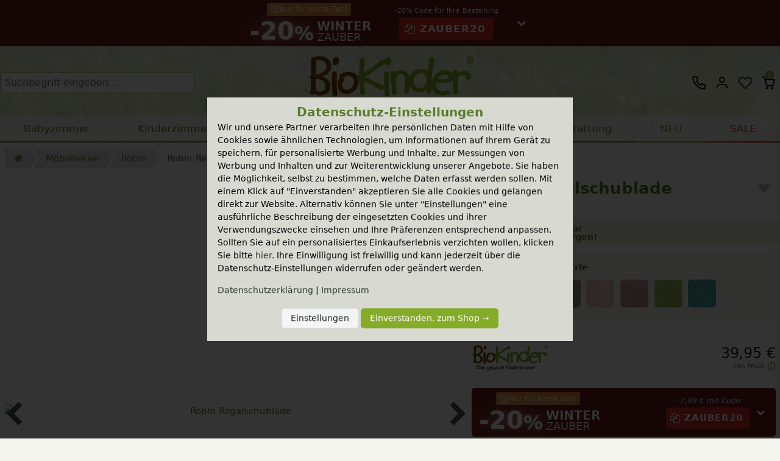

--- FILE ---
content_type: text/html; charset=UTF-8
request_url: https://www.bio-kinder.at/kindergarten/robin-regalschublade_23461_5699/
body_size: 144437
content:






<!DOCTYPE html>

<html lang="de" data-framework="vue" prefix="og: http://ogp.me/ns#" class="icons-loading">

<head>
                        

    <script type="text/javascript">
    (function() {
        var _availableConsents = {"necessary.hashtagESStripe":[true,["__stripe_sid","__stripe_mid"],true],"necessary.consent":[true,[],null],"necessary.session":[true,[],null],"necessary.reCaptcha":[true,[],false],"necessary.csrf":[true,["XSRF-TOKEN"],null],"necessary.shopbooster_cookie":[true,["plenty_cache"],null],"tracking.GAds":[false,["IDE","test_cookie","__gads","_gcl_aw"],false],"tracking.GAnl":[false,["_ga","_gcl_au","_gat_UA-49581384-1","_gid","_ga_G0BZJSL8NY","_ga_0XHMKGZCSD"],false],"tracking.MSAds":[false,["MUID","_uetvid","_uetsid","_clck"],false],"tracking.fbP":[false,["_fbp"],false],"tracking.Pin":[false,["_derived_epik","_pin_unauth"],false],"media.googleMaps":[null,[],null],"paypal.paypal-cookies":[false,["X-PP-SILOVER","X-PP-L7","tsrc","paypalplus_session_v2"],true],"convenience.languageDetection":[null,[],null]};
        var _allowedCookies = ["plenty_cache","__stripe_sid","__stripe_mid","XSRF-TOKEN","plenty-shop-cookie","PluginSetPreview","SID_PLENTY_ADMIN_66452","PreviewCookie"] || [];

        window.ConsentManager = (function() {
            var _consents = (function() {
                var _rawCookie = document.cookie.split(";").filter(function (cookie) {
                    return cookie.trim().indexOf("plenty-shop-cookie=") === 0;
                })[0];

                if (!!_rawCookie) {
                    try {
                        _rawCookie = decodeURIComponent(_rawCookie);
                    } catch (e) {
                        document.cookie = "plenty-shop-cookie= ; expires = Thu, 01 Jan 1970 00:00:00 GMT"
                        return null;
                    }

                    try {
                        return JSON.parse(
                            _rawCookie.trim().substr("plenty-shop-cookie=".length)
                        );
                    } catch (e) {
                        return null;
                    }
                }
                return null;
            })();

            Object.keys(_consents || {}).forEach(function(group) {
                if(typeof _consents[group] === 'object' && _consents[group] !== null)
                {
                    Object.keys(_consents[group] || {}).forEach(function(key) {
                        var groupKey = group + "." + key;
                        if(_consents[group][key] && _availableConsents[groupKey] && _availableConsents[groupKey][1].length) {
                            Array.prototype.push.apply(_allowedCookies, _availableConsents[groupKey][1]);
                        }
                    });
                }
            });

            if(!_consents) {
                Object.keys(_availableConsents || {})
                    .forEach(function(groupKey) {
                        if(_availableConsents[groupKey] && ( _availableConsents[groupKey][0] || _availableConsents[groupKey][2] )) {
                            Array.prototype.push.apply(_allowedCookies, _availableConsents[groupKey][1]);
                        }
                    });
            }

            var _setResponse = function(key, response) {
                _consents = _consents || {};
                if(typeof key === "object" && typeof response === "undefined") {
                    _consents = key;
                    document.dispatchEvent(new CustomEvent("consent-change", {
                        detail: {key: null, value: null, data: key}
                    }));
                    _enableScriptsOnConsent();
                } else {
                    var groupKey = key.split(".")[0];
                    var consentKey = key.split(".")[1];
                    _consents[groupKey] = _consents[groupKey] || {};
                    if(consentKey === "*") {
                        Object.keys(_availableConsents).forEach(function(aKey) {
                            if(aKey.split(".")[0] === groupKey) {
                                _consents[groupKey][aKey.split(".")[1]] = response;
                            }
                        });
                    } else {
                        _consents[groupKey][consentKey] = response;
                    }
                    document.dispatchEvent(new CustomEvent("consent-change", {
                        detail: {key: key, value: response, data: _consents}
                    }));
                    _enableScriptsOnConsent();
                }
                if(!_consents.hasOwnProperty('_id')) {
                    _consents['_id'] = "9b7d2a79850c65d4adb40510825c03003927c2b7";
                }

                Object.keys(_availableConsents).forEach(function(key) {
                    if((_availableConsents[key][1] || []).length > 0) {
                        if(_isConsented(key)) {
                            _availableConsents[key][1].forEach(function(cookie) {
                                if(_allowedCookies.indexOf(cookie) < 0) _allowedCookies.push(cookie);
                            });
                        } else {
                            _allowedCookies = _allowedCookies.filter(function(cookie) {
                                return _availableConsents[key][1].indexOf(cookie) < 0;
                            });
                        }
                    }
                });

                document.cookie = "plenty-shop-cookie=" + JSON.stringify(_consents) + "; path=/; expires=" + _expireDate() + "; secure";
            };
            var _hasResponse = function() {
                return _consents !== null;
            };

            var _expireDate = function() {
                var expireSeconds = 0;
                                    expireSeconds = 8640000;
                                const date = new Date();
                date.setSeconds(date.getSeconds() + expireSeconds);
                const offset = date.getTimezoneOffset() / 60;
                date.setHours(date.getHours() - offset)
                return date.toUTCString();
            }
            var _isConsented = function(key) {
                var groupKey = key.split(".")[0];
                var consentKey = key.split(".")[1];

                if (consentKey === "*") {
                    return Object.keys(_availableConsents).some(function (aKey) {
                        var aGroupKey = aKey.split(".")[0];
                        return aGroupKey === groupKey && _isConsented(aKey);
                    });
                } else {
                    if(!_hasResponse()) {
                        return _availableConsents[key][0] || _availableConsents[key][2];
                    }

                    if(_consents.hasOwnProperty(groupKey) && _consents[groupKey].hasOwnProperty(consentKey))
                    {
                        return !!_consents[groupKey][consentKey];
                    }
                    else {
                        if(!!_availableConsents[key])
                        {
                            return _availableConsents[key][0];
                        }

                        console.warn("Cookie has been blocked due to not being registered: " + key);
                        return false;
                    }
                }
            };
            var _getConsents = function() {
                var _result = {};
                Object.keys(_availableConsents).forEach(function(key) {
                    var groupKey = key.split(".")[0];
                    var consentKey = key.split(".")[1];
                    _result[groupKey] = _result[groupKey] || {};
                    if(consentKey !== "*") {
                        _result[groupKey][consentKey] = _isConsented(key);
                    }
                });
                return _result;
            };
            var _isNecessary = function(key) {
                return _availableConsents.hasOwnProperty(key) && _availableConsents[key][0];
            };
            var _enableScriptsOnConsent = function() {
                var elementsToEnable = document.querySelectorAll("script[data-cookie-consent]");
                Array.prototype.slice.call(elementsToEnable).forEach(function(el) {
                    if(el.dataset && el.dataset.cookieConsent && el.type !== "application/javascript") {
                        var newScript = document.createElement("script");
                        if(el.src) {
                            newScript.src = el.src;
                        } else {
                            newScript.textContent = el.textContent;
                        }
                        el.parentNode.replaceChild(newScript, el);
                    }
                });
            };
            window.addEventListener("load", _enableScriptsOnConsent);
            
            return {
                setResponse: _setResponse,
                hasResponse: _hasResponse,
                isConsented: _isConsented,
                getConsents: _getConsents,
                isNecessary: _isNecessary
            };
        })();
    })();
</script>


    
<meta charset="utf-8">
<meta http-equiv="X-UA-Compatible" content="IE=edge">
<meta name="viewport" content="width=device-width, initial-scale=1">
<meta name="theme-color" content="#85AB28"/>

<link rel="preload" href="https://cdn.bio-kinder.de/frontend/resources/fonts/cardenio_slim/cardeniomodern-regular-webfont.woff2" as="font" type="font/woff2" crossorigin="anonymous"/>
<link rel="preload" href="https://cdn.bio-kinder.de/frontend/resources/fonts/cardenio_slim/cardeniomodern-bold-webfont.woff2" as="font" type="font/woff2" crossorigin="anonymous"/>

<link rel="canonical" href="https://www.bio-kinder.at/kindergarten/robin-regalschublade_23461_5699/"/>
<link rel="alternate" hreflang="x-default" href="https://www.bio-kinder.de/kindergarten/robin-regalschublade_23461_5699/"/>
<link rel="alternate" hreflang="de-DE" href="https://www.bio-kinder.de/kindergarten/robin-regalschublade_23461_5699/"/>
<link rel="alternate" hreflang="de-AT" href="https://www.bio-kinder.at/kindergarten/robin-regalschublade_23461_5699/"/>


<link rel="preload" href="https://cdn02.plentymarkets.com/3aiz45agf6oo/plugin/39/ceres/css/ceres-icons.css" as="style" onload="this.onload=null;this.rel='stylesheet';">
<noscript><link rel="stylesheet" href="https://cdn02.plentymarkets.com/3aiz45agf6oo/plugin/39/ceres/css/ceres-icons.css"></noscript>

<link rel="preload" as="style" href="https://cdn02.plentymarkets.com/3aiz45agf6oo/plugin/39/ceres/css/ceres-base.css?v=14c2e7f91c725922d2b7d3668f1c19d20383d7c2">
	<link rel="stylesheet" href="https://cdn02.plentymarkets.com/3aiz45agf6oo/plugin/39/ceres/css/ceres-base.css?v=14c2e7f91c725922d2b7d3668f1c19d20383d7c2" >


<script type="application/javascript">
	/*! loadCSS. [c]2017 Filament Group, Inc. MIT License */
/* This file is meant as a standalone workflow for
    - testing support for link[rel=preload]
    - enabling async CSS loading in browsers that do not support rel=preload
    - applying rel preload css once loaded, whether supported or not.
    */
(function (w) {
"use strict";
// rel=preload support test
if (! w.loadCSS) {
w.loadCSS = function () {};
}
// define on the loadCSS obj
var rp = loadCSS.relpreload = {};
// rel=preload feature support test
// runs once and returns a function for compat purposes
rp.support = (function () {
var ret;
try {
ret = w.document.createElement("link").relList.supports("preload");
} catch (e) {
ret = false;
}
return function () {
return ret;
};
})();
// if preload isn't supported, get an asynchronous load by using a non-matching media attribute
// then change that media back to its intended value on load
rp.bindMediaToggle = function (link) { // remember existing media attr for ultimate state, or default to 'all'
var finalMedia = link.media || "all";
function enableStylesheet() { // unbind listeners
if (link.addEventListener) {
link.removeEventListener("load", enableStylesheet);
} else if (link.attachEvent) {
link.detachEvent("onload", enableStylesheet);
}
link.setAttribute("onload", null);
link.media = finalMedia;
}
// bind load handlers to enable media
if (link.addEventListener) {
link.addEventListener("load", enableStylesheet);
} else if (link.attachEvent) {
link.attachEvent("onload", enableStylesheet);
}
// Set rel and non-applicable media type to start an async request
// note: timeout allows this to happen async to let rendering continue in IE
setTimeout(function () {
link.rel = "stylesheet";
link.media = "only x";
});
// also enable media after 3 seconds,
// which will catch very old browsers (android 2.x, old firefox) that don't support onload on link
setTimeout(enableStylesheet, 3000);
};
// loop through link elements in DOM
rp.poly = function () { // double check this to prevent external calls from running
if (rp.support()) {
return;
}
var links = w.document.getElementsByTagName("link");
for (var i = 0; i < links.length; i++) {
var link = links[i];
// qualify links to those with rel=preload and as=style attrs
if (link.rel === "preload" && link.getAttribute("as") === "style" && ! link.getAttribute("data-loadcss")) { // prevent rerunning on link
link.setAttribute("data-loadcss", true);
// bind listeners to toggle media back
rp.bindMediaToggle(link);
}
}
};
// if unsupported, run the polyfill
if (! rp.support()) { // run once at least
rp.poly();
// rerun poly on an interval until onload
var run = w.setInterval(rp.poly, 500);
if (w.addEventListener) {
w.addEventListener("load", function () {
rp.poly();
w.clearInterval(run);
});
} else if (w.attachEvent) {
w.attachEvent("onload", function () {
rp.poly();
w.clearInterval(run);
});
}
}
// commonjs
if (typeof exports !== "undefined") {
exports.loadCSS = loadCSS;
} else {
w.loadCSS = loadCSS;
}
}(typeof global !== "undefined" ? global : this));
if (document.fonts) {
document.fonts.addEventListener("loadingdone", function (evt) {
if (document.fonts.check("1em FontAwesome")) {
document.documentElement.classList.remove('icons-loading');
}
});
window.addEventListener("load", function (evt) {
if (document.fonts.check("1em FontAwesome")) {
document.documentElement.classList.remove('icons-loading');
}
});
} else {
document.documentElement.classList.remove('icons-loading');
}
</script>

                    


	<base href="https://www.bio-kinder.at/">

<meta property="og:site_name" content="BioKinder | Das gesunde Kinderzimmer"/>
<meta name="google-site-verification" content="pGaZ95wrnpl1Kg-AkuzVArip5Rx-MMtFQZNbQJqy-yg"/>
<meta name="google-site-verification" content="FADiw7dD9eOB7zB3RqHMsmyNMYt36T0P3pPtBUAdzuk"/>
<link rel="icon" type="img/ico" href="https://cdn.bio-kinder.de/frontend/assets/favicon_bruno_1.ico"/>
<link rel="stylesheet" type="text/css" href="https://cdn02.plentymarkets.com/3aiz45agf6oo/plugin/39/biokinderdesign/css/theme.css?b=14c2e7f91c725922d2b7d3668f1c19d20383d7c2" />
<link rel="stylesheet" type="text/css" href="https://cdn02.plentymarkets.com/3aiz45agf6oo/plugin/39/biokinderdesign/css/biokinder.min.css?b=14c2e7f91c725922d2b7d3668f1c19d20383d7c2"/>
<link rel="stylesheet" type="text/css" href="https://cdn02.plentymarkets.com/3aiz45agf6oo/plugin/39/biokinderdesign/css/bk.min.css?b=14c2e7f91c725922d2b7d3668f1c19d20383d7c2"/>
<link rel="stylesheet" type="text/css" href="https://cdn02.plentymarkets.com/3aiz45agf6oo/plugin/39/biokinderdesign/css/bkmResponsive.min.css?b=14c2e7f91c725922d2b7d3668f1c19d20383d7c2"/>
<link rel="stylesheet" type="text/css" href="https://cdn02.plentymarkets.com/3aiz45agf6oo/plugin/39/biokinderdesign/css/navigation.min.css?b=14c2e7f91c725922d2b7d3668f1c19d20383d7c2"/>
<link rel="preload" as="style" href="https://fonts.googleapis.com/css2?family=Vibur&display=swap&text=01BDEFJKLNSZabcdefghikmnnorstuxyz!%&-." onload="this.onload=null; this.rel='stylesheet';">
<noscript><link href="https://fonts.googleapis.com/css2?family=Vibur&display=swap&text=01BDEFJKLNSZabcdefghikmnnorstuxyz!%&-." rel="stylesheet"></noscript>
<link rel="stylesheet" type="text/css" href="https://cdn02.plentymarkets.com/3aiz45agf6oo/plugin/39/biokinderdesign/css/bkforest.min.css?b=14c2e7f91c725922d2b7d3668f1c19d20383d7c2"/>

                    



    

    
      
  
                                            

  
                      



<meta name="robots" content="ALL">
    <meta name="description" content="Robin: Naturholzmöbel für Kindergarten und Zuhause.
Ein formschöner Helfer für Kindergarten, Büro und Schule. Passt genau zu den Robin Naturholz-Regalen u...">
    <meta name="keywords" content="Robin Regalschublade, Robin, Regalschublade, Schublade, Schubfach, Schublade zum Robin Regal, Biokinder">
<meta property="og:title" content="Robin Regalschublade, Massivholz Erle online kaufen bei BioKinder"/>
<meta property="og:type" content="article"/>
<meta property="og:url" content="https://www.bio-kinder.at/kindergarten/robin-regalschublade_23461_5699/"/>
<meta property="og:image" content="https://cdn02.plentymarkets.com/3aiz45agf6oo/item/images/23461/full/23461-Robin-Regalschublade-23461-5699.jpg"/>

<meta name="referrer" content="same-origin" />

<script type="application/ld+json">
            {
                "@context"      : "http://schema.org/",
                "@type"         : "Product",
                "@id"           : "5699",
                "name"          : "Robin Regalschublade",
                "category"      : "Robin",
                "releaseDate"   : "",
                "image"         : "https://cdn02.plentymarkets.com/3aiz45agf6oo/item/images/23461/full/23461-Robin-Regalschublade-23461-5699.jpg",
                "identifier"    : "5699",
                "description"   : "Robin: Naturholzmöbel für Kindergarten und Zuhause. Ein formschöner Helfer für Kindergarten, Büro und Schule. Passt genau zu den Robin Naturholz-Regalen und ergibt ein übersichtliches Ablagesystem für Kinderzeichnungen, Essenslisten, Protokolle, Elternberichte und Personalfächer fürs Team. Die Schubladen haben vorne eine elegant gefräste Griffmulde und hinten ein funktionales Griffloch; beidseitig benutzbar. Aus Bio-Erlenmassivholz, biologisch geölt und gewachst. B 25&amp;nbsp;cm, T 36 cm, H 8 cm.",
                "disambiguatingDescription" : "",
                "manufacturer"  : {
                    "@type"         : "Organization",
                    "name"          : "BioKinder - Das gesunde Kinderzimmer"
                },
                "brand"         : {
                    "@type"         : "Brand",
                    "name"          : "BioKinder - Das gesunde Kinderzimmer"
                },
                "gtin13"        : "4251012305997",
                "offers": {
                    "@type"         : "Offer",
                    "priceCurrency" : "EUR",
                    "price"         : "39.95",
                    "url"           : "https://www.bio-kinder.at/kindergarten/robin-regalschublade_23461_5699/",
                    "availability"  : "https://schema.org/InStock",
                    "itemCondition" : "https://schema.org/NewCondition",
                    "shippingDetails": {
                      "@type": "OfferShippingDetails",
                      "shippingRate": {
                        "@type": "MonetaryAmount",
                        "value": 5.95,
                        "currency": "EUR"
                      },
                      "shippingDestination": {
                        "@type": "DefinedRegion",
                        "addressCountry": "DE"
                      },
                      "deliveryTime": {
                        "@type": "ShippingDeliveryTime",
                        "handlingTime": {
                          "@type": "QuantitativeValue",
                          "minValue": 0,
                          "maxValue": 1,
                          "unitCode": "DAY"
                        },
                        "transitTime": {
                          "@type": "QuantitativeValue",
                          "minValue": 1,
                          "maxValue": 2,
                          "unitCode": "DAY"
                        }
                      }
                    }
                },
                "depth": {
                    "@type"         : "QuantitativeValue",
                    "value"         : "370"
                },
                "width": {
                    "@type"         : "QuantitativeValue",
                    "value"         : "100"
                },
                "height": {
                    "@type"         : "QuantitativeValue",
                    "value"         : "270"
                },
                "weight": {
                    "@type"         : "QuantitativeValue",
                    "value"         : "1000"
                }
            }
        </script>
<title>Robin Regalschublade, Massivholz Erle online kaufen bei BioKinder</title>
    <script>
      window.dataLayer = window.dataLayer || [];
      window.dataLayer.push({ ecommerce: null });  // Clear the previous ecommerce object.
      window.dataLayer.push({
        event: "view_item",
        ecommerce: {
          items: [{
            item_name: "Robin Regalschublade", // Name or ID is required.
            item_id: "5699",
            price: 39.95,
                      item_brand: "BioKinder - Das gesunde Kinderzimmer",
                                item_variant: "Massivholz Erle"
                  }],
        item: {
            item_name: "Robin Regalschublade", // Name or ID is required.
            item_id: "5699",
            price: 39.95,
                          item_brand: "BioKinder - Das gesunde Kinderzimmer",
                                      item_variant: "Massivholz Erle"
                      }
        }
      });
    </script>
    <link rel="stylesheet" type="text/css" href="https://cdn02.plentymarkets.com/3aiz45agf6oo/plugin/39/biokinderdesign/css/v5_fancybox.min.css?g=y14c2e7f91c725922d2b7d3668f1c19d20383d7c2" />


            <link rel="stylesheet" href="https://cdn02.plentymarkets.com/3aiz45agf6oo/plugin/39/bkwishlist/css/main.css" media="none" onload="if(media!='all')media='all'">
<noscript><link rel="stylesheet" href="https://cdn02.plentymarkets.com/3aiz45agf6oo/plugin/39/bkwishlist/css/main.css?v=14c2e7f91c725922d2b7d3668f1c19d20383d7c2"></noscript>


                <style>.product-slider-slider .owl-dots{transform:translateY(-16px);}</style>
                                    <link rel="stylesheet" href="https://cdn02.plentymarkets.com/3aiz45agf6oo/plugin/39/feedback/css/main.css" media="none" onload="if(media!='all')media='all'">
<noscript><link rel="stylesheet" href="https://cdn02.plentymarkets.com/3aiz45agf6oo/plugin/39/feedback/css/main.css"></noscript>


            <style>
    #paypal_loading_screen {
        display: none;
        position: fixed;
        z-index: 2147483640;
        top: 0;
        left: 0;
        width: 100%;
        height: 100%;
        overflow: hidden;

        transform: translate3d(0, 0, 0);

        background-color: black;
        background-color: rgba(0, 0, 0, 0.8);
        background: radial-gradient(ellipse closest-corner, rgba(0,0,0,0.6) 1%, rgba(0,0,0,0.8) 100%);

        color: #fff;
    }

    #paypal_loading_screen .paypal-checkout-modal {
        font-family: "HelveticaNeue", "HelveticaNeue-Light", "Helvetica Neue Light", helvetica, arial, sans-serif;
        font-size: 14px;
        text-align: center;

        box-sizing: border-box;
        max-width: 350px;
        top: 50%;
        left: 50%;
        position: absolute;
        transform: translateX(-50%) translateY(-50%);
        cursor: pointer;
        text-align: center;
    }

    #paypal_loading_screen.paypal-overlay-loading .paypal-checkout-message, #paypal_loading_screen.paypal-overlay-loading .paypal-checkout-continue {
        display: none;
    }

    .paypal-checkout-loader {
        display: none;
    }

    #paypal_loading_screen.paypal-overlay-loading .paypal-checkout-loader {
        display: block;
    }

    #paypal_loading_screen .paypal-checkout-modal .paypal-checkout-logo {
        cursor: pointer;
        margin-bottom: 30px;
        display: inline-block;
    }

    #paypal_loading_screen .paypal-checkout-modal .paypal-checkout-logo img {
        height: 36px;
    }

    #paypal_loading_screen .paypal-checkout-modal .paypal-checkout-logo img.paypal-checkout-logo-pp {
        margin-right: 10px;
    }

    #paypal_loading_screen .paypal-checkout-modal .paypal-checkout-message {
        font-size: 15px;
        line-height: 1.5;
        padding: 10px 0;
    }

    #paypal_loading_screen.paypal-overlay-context-iframe .paypal-checkout-message, #paypal_loading_screen.paypal-overlay-context-iframe .paypal-checkout-continue {
        display: none;
    }

    .paypal-spinner {
        height: 30px;
        width: 30px;
        display: inline-block;
        box-sizing: content-box;
        opacity: 1;
        filter: alpha(opacity=100);
        animation: rotation .7s infinite linear;
        border-left: 8px solid rgba(0, 0, 0, .2);
        border-right: 8px solid rgba(0, 0, 0, .2);
        border-bottom: 8px solid rgba(0, 0, 0, .2);
        border-top: 8px solid #fff;
        border-radius: 100%
    }

    .paypalSmartButtons div {
        margin-left: 10px;
        margin-right: 10px;
    }
</style>    
    
                                
    
                    <script>
      window.dataLayer = window.dataLayer || [];
      function gtag(){dataLayer.push(arguments);} 
      var cDa = { 
        'consentGAds' : window.ConsentManager.isConsented('tracking.GAds'),
        'consentGAnl' : window.ConsentManager.isConsented('tracking.GAnl'),
        'consentPin' : window.ConsentManager.isConsented('tracking.Pin'),
        'consentFbp' : window.ConsentManager.isConsented('tracking.fbP'),
        'consentMSAds' : window.ConsentManager.isConsented('tracking.MSAds')
      };
      dataLayer.push(cDa);
      gtag('consent', 'default', {'ad_storage': 'denied'}); 
      gtag('consent', 'default', {'ad_user_data': 'denied'}); 
      gtag('consent', 'default', {'ad_personalization': 'denied'}); 
      gtag('consent', 'default', {'analytics_storage': 'denied'}); 
      gtag('set', 'url_passthrough', true);
      (function(w,d,s,l,i){w[l]=w[l]||[];w[l].push({'gtm.start':
      new Date().getTime(),event:'gtm.js'});var f=d.getElementsByTagName(s)[0],
      j=d.createElement(s),dl=l!='dataLayer'?'&l='+l:'';j.async=true;j.src=
      'https://www.googletagmanager.com/gtm.js?id='+i+dl;f.parentNode.insertBefore(j,f);
      })(window,document,'script','dataLayer','GTM-MJBFVVMH');
    </script>

        
</head>

  
<body class="page-singleitem p-66452 item-23461 variation-5699  ">

  <noscript><iframe src="https://www.googletagmanager.com/ns.html?id=GTM-P9S6484" height="0" width="0" style="display:none;visibility:hidden"></iframe></noscript>

                      

  <div id="vue-app" data-server-rendered="true" class="app"><div class="action-bar  "><div template="#main-sale" class="sales-coupon holidaySale winterzauber"><div class="codeHolder"><!----> <div class="labeling"><span class="countdown"><svg xmlns="http://www.w3.org/2000/svg" width="16" height="16" viewBox="0 0 24 24" fill="none" stroke="currentColor" stroke-width="2" stroke-linecap="round" stroke-linejoin="round" class="lucide lucide-alarm-clock-icon lucide-alarm-clock"><circle cx="12" cy="13" r="8"></circle><path d="M12 9v4l2 2"></path><path d="M5 3 2 6"></path><path d="m22 6-3-3"></path><path d="M6.38 18.7 4 21"></path><path d="M17.64 18.67 20 21"></path></svg> Nur für kurze Zeit!</span></span> <div class="headlineContainer"><div class="saleName"><span class="big glow">-20<small>%</small></span><span class="saleNameTop">Winter</span><span class="saleNameBot">Zauber</span></div></div></div>  <div data-text="-20% Code für Ihre Bestellung" class="codeButton withLabel"><!----> <!----> <button class="codeField"><i class="fa fa-copy"></i> <span class="code">ZAUBER20</span></button></div> <button data-toggle="collapse" data-target="#couponDetails_5" aria-expanded="false" aria-controls="couponDetails" class="viewDetails collapsed"><i class="fa fa-chevron-down"></i></button></div> <div id="couponDetails_5" class="collapse couponDetails"><p>* Gültig für Ihre nächste Bestellung. Nur in Verbindung mit dem entsprechenden Gutscheincode. Gilt <i>nicht</i> auf bereits reduzierte oder preisgebundene Ware. Nicht mit anderen Aktionen oder Gutscheinen kombinierbar. Keine Auszahlung möglich.</p></div></div></div> <div template="#vue-notifications" class="notification-wrapper"></div> <div class="wrapper wrapper-main"><div class="mainpage_shadow"></div> <header class="header"><div class="headerContent"><div class="bkr-cc search_and_porto_holder"><div class="bkr-cc bk-item-search"><div class="input-group"><input type="search" id="bk-searchbox-1" enterkeyhint="search" aria-label="Suchbegriff" placeholder="Suchbegriff eingeben..." value="" class="search-input flex-grow-1 px-2 py-2 bkmSearchbox"> <!----> <span class="input-group-append d-none"><button aria-label="Suchen" type="submit" class="search-submit btn btn-bkm bkmSearchbutton"><i aria-hidden="true" class="fa fa-fw fa-search"></i></button></span></div><!----></div></div> <a href="/" title class="logo invisibleresponsive"><img src="/layout/biokinder/img/biokinder_logo.svg" alt="BioKinder Logo">BioKinder - Home</a> <div class="cartloginholder"><span class="icon contactIcon"><a href="#contactmodal" data-toggle="modal"><svg xmlns="http://www.w3.org/2000/svg" width="18" height="18" viewBox="0 0 24 24" fill="none" stroke="#000000" stroke-width="2" stroke-linecap="butt" stroke-linejoin="round"><path d="M22 16.92v3a2 2 0 0 1-2.18 2 19.79 19.79 0 0 1-8.63-3.07 19.5 19.5 0 0 1-6-6 19.79 19.79 0 0 1-3.07-8.67A2 2 0 0 1 4.11 2h3a2 2 0 0 1 2 1.72 12.84 12.84 0 0 0 .7 2.81 2 2 0 0 1-.45 2.11L8.09 9.91a16 16 0 0 0 6 6l1.27-1.27a2 2 0 0 1 2.11-.45 12.84 12.84 0 0 0 2.81.7A2 2 0 0 1 22 16.92z"></path></svg></a></span> <div class="d-inline"><span class="icon"><a href="#login" data-toggle="modal" aria-label="Anmelden" class="nav-link"><svg xmlns="http://www.w3.org/2000/svg" width="16" height="16" viewBox="0 0 24 24" fill="none" stroke="#000000" stroke-width="2" stroke-linecap="butt" stroke-linejoin="round"><path d="M20 21v-2a4 4 0 0 0-4-4H8a4 4 0 0 0-4 4v2"></path><circle cx="12" cy="7" r="4"></circle></svg></a></span></div> <span class="icon"><a href="#my-wishlists-modal" data-toggle="modal"><svg xmlns="http://www.w3.org/2000/svg" width="24" height="24" viewbox="0 0 24 24" fill="none" stroke="currentColor" stroke-width="2" stroke-linecap="round" stroke-linejoin="round" class="feather feather-heart"><path d="M20.84 4.61a5.5 5.5 0 0 0-7.78 0L12 5.67l-1.06-1.06a5.5 5.5 0 0 0-7.78 7.78l1.06 1.06L12 21.23l7.78-7.78 1.06-1.06a5.5 5.5 0 0 0 0-7.78z"></path></svg></a></span> <span id="cartCounter" class="icon"><a href="#" basketcount="" class="toggle-basket-preview"><span>0</span> <svg xmlns="http://www.w3.org/2000/svg" width="18" height="18" viewbox="0 0 24 24" fill="none" stroke="#000000" stroke-width="2" stroke-linecap="round" stroke-linejoin="round"><circle cx="10" cy="20.5" r="1"></circle><circle cx="18" cy="20.5" r="1"></circle><path d="M2.5 2.5h3l2.7 12.4a2 2 0 0 0 2 1.6h7.7a2 2 0 0 0 2-1.6l1.6-8.4H7.1"></path></svg></a></span> <div class="d-none"><div class="bkr-cc w-100"><div class="input-unit"><select class="custom-select form-control"><option value="3">
                    Belgien
                </option><option value="88">
                    Bosnien und Herzegowina
                </option><option value="256">
                    Büsingen, Deutschland
                </option><option value="44">
                    Bulgarien
                </option><option value="42">
                    Ceuta
                </option><option value="7">
                    Dänemark
                </option><option value="1">
                    Deutschland
                </option><option value="9">
                    Estland
                </option><option value="121">
                    Falkland Inseln
                </option><option value="11">
                    Finnland
                </option><option value="10">
                    Frankreich
                </option><option value="124">
                    Französisch Guayana
                </option><option value="125">
                    Französisch Polynesien
                </option><option value="131">
                    Gibraltar
                </option><option value="13">
                    Griechenland
                </option><option value="64">
                    Griechenland, Inseln
                </option><option value="136">
                    Guernsey
                </option><option value="142">
                    Heiliger Stuhl (Vatican)
                </option><option value="255">
                    Helgoland, Deutschland
                </option><option value="16">
                    Irland
                </option><option value="144">
                    Island
                </option><option value="15">
                    Italien
                </option><option value="37">
                    Kanarische Inseln
                </option><option value="54">
                    Kroatien
                </option><option value="18">
                    Lettland
                </option><option value="33">
                    Litauen
                </option><option value="17">
                    Luxemburg
                </option><option value="19">
                    Malta
                </option><option value="170">
                    Martinique
                </option><option value="173">
                    Mayotte
                </option><option value="43">
                    Melilla
                </option><option value="35">
                    Monaco
                </option><option value="184">
                    Niederländische Antillen
                </option><option value="21">
                    Niederlande
                </option><option value="20">
                    Norwegen
                </option><option value="2">
                    Österreich
                </option><option value="23">
                    Polen
                </option><option value="22">
                    Portugal
                </option><option value="41">
                    Rumänien
                </option><option value="24">
                    Schweden
                </option><option value="4">
                    Schweiz
                </option><option value="26">
                    Slowakei
                </option><option value="27">
                    Slowenien
                </option><option value="8">
                    Spanien
                </option><option value="65">
                    Spanien, Balearen
                </option><option value="206">
                    St. Helena
                </option><option value="6">
                    Tschechien
                </option><option value="14">
                    Ungarn
                </option><option value="5">
                    Zypern
                </option></select> <label>Lieferland</label></div></div></div></div></div> <div class="page-header-parent"><nav id="page-header" class="mainnav"><!----> <span class="openResponsiveNav visibleresponsive"><img src="https://cdn.bio-kinder.de/frontend/images/icons/feather/menu.svg" alt="Menü öffnen" class="mobileNavIcon"></span> <span class="headerNavIcon productSearch"><img src="https://cdn.bio-kinder.de/frontend/images/icons/feather/search.svg" alt="Suche" class="mobileNavIcon"></span> <a href="/" title="Home" class="logo"><img src="/layout/biokinder/img/biokinder_logo.svg" alt="BioKinder"></a> <div class="headerNavIcon wishListIcon"><a href="#my-wishlists-modal" data-toggle="modal"><img src="https://cdn.bio-kinder.de/frontend/images/icons/feather/heart.svg" alt="Wunschliste" class="mobileNavIcon"></a></div> <a href="#" class="headerNavIcon shoppingCart toggle-basket-preview"><span>0</span> <img src="https://cdn.bio-kinder.de/frontend/images/icons/feather/shopping-cart.svg" alt="Warenkorb" class="mobileNavIcon"></a> <div class="responsiveSearchbox"><div class="bkr-cc bk-item-search"><div class="input-group"><input type="search" id="bk-searchbox-1" enterkeyhint="search" aria-label="Suchbegriff" placeholder="Suchbegriff eingeben..." value="" class="search-input flex-grow-1 px-2 py-2 bkmSearchbox"> <!----> <span class="input-group-append d-none"><button aria-label="Suchen" type="submit" class="search-submit btn btn-bkm bkmSearchbutton"><i aria-hidden="true" class="fa fa-fw fa-search"></i></button></span></div><!----></div></div> <div id="mobileNavSlide"><div class="mobileNavHead"><a href="#contactmodal" data-toggle="modal" class="contactUs"><svg xmlns="http://www.w3.org/2000/svg" width="24" height="24" viewBox="0 0 24 24" fill="none" stroke="currentColor" stroke-width="2" stroke-linecap="round" stroke-linejoin="round" class="feather feather-phone"><path d="M22 16.92v3a2 2 0 0 1-2.18 2 19.79 19.79 0 0 1-8.63-3.07 19.5 19.5 0 0 1-6-6 19.79 19.79 0 0 1-3.07-8.67A2 2 0 0 1 4.11 2h3a2 2 0 0 1 2 1.72 12.84 12.84 0 0 0 .7 2.81 2 2 0 0 1-.45 2.11L8.09 9.91a16 16 0 0 0 6 6l1.27-1.27a2 2 0 0 1 2.11-.45 12.84 12.84 0 0 0 2.81.7A2 2 0 0 1 22 16.92z"></path></svg> <span class="mini">Kontakt</span></a> <div class="myAccount"><a href="#login" data-toggle="modal"><svg xmlns="http://www.w3.org/2000/svg" width="20" height="20" viewBox="0 0 24 24" fill="none" stroke="currentColor" stroke-width="2" stroke-linecap="round" stroke-linejoin="round" class="feather feather-user"><path d="M20 21v-2a4 4 0 0 0-4-4H8a4 4 0 0 0-4 4v2"></path><circle cx="12" cy="7" r="4"></circle></svg> <span nologin class="mini">Anmelden</span></a></div> <span class="closeNav"><i data-feather="x" width="30" height="30"></i></span></div> <ul level="1" class="left_menu menu_level1"><li id="plentycat_725" class="level1"><a href="/babyzimmer/" itemprop="name" parentid="plentycat_725" class="level1_link">Babyzimmer</a> <ul id="navDropdown0" level="2" class="menu_level2 megamenu"><div class="mainWidth100Container d-flex"><li id="plentycat_725_All" class="level2 everythingInCategory visibleresponsive"><a href="babyzimmer/" itemprop="name" parentid="plentycat_725" class="level2_link viewAll">
                              Alles in <b>Babyzimmer</b></a></li> <li lvl1="725" id="plentycat_726" class="level2"><a href="babyzimmer/schlafen/" itemprop="name" parentid="plentycat_726" class="level2_link">
                            Schlafen
                          </a> <ul level="3" class="menu_level3"><li id="plentycat_726_All" class="lvl3 everythingInCategory visibleresponsive"><a href="babyzimmer/schlafen/" class="level3_link">
                                    Alles in <b>Schlafen</b></a></li> <li id="plentycat_730" class="lvl3"><a href="babyzimmer/schlafen/babybetten/" itemprop="name" class="level3_link">Babybetten</a></li> <li id="plentycat_731" class="lvl3"><a href="babyzimmer/schlafen/babymatratzen/" itemprop="name" class="level3_link">Babymatratzen</a></li> <li id="plentycat_995" class="lvl3"><a href="babyzimmer/schlafen/bettnestchen/" itemprop="name" class="level3_link">Bettnestchen</a></li> <li id="plentycat_732" class="lvl3"><a href="babyzimmer/schlafen/babyschlafsaecke/" itemprop="name" class="level3_link">Babyschlafsäcke</a></li></ul></li> <li lvl1="725" id="plentycat_727" class="level2"><a href="babyzimmer/wickeln/" itemprop="name" parentid="plentycat_727" class="level2_link">
                            Wickeln
                          </a> <ul level="3" class="menu_level3"><li id="plentycat_727_All" class="lvl3 everythingInCategory visibleresponsive"><a href="babyzimmer/wickeln/" class="level3_link">
                                    Alles in <b>Wickeln</b></a></li> <li id="plentycat_736" class="lvl3"><a href="babyzimmer/wickeln/wickelkommoden/" itemprop="name" class="level3_link">Wickelkommoden</a></li> <li id="plentycat_1305" class="lvl3"><a href="babyzimmer/wickeln/wickel-spucktuecher/" itemprop="name" class="level3_link">Wickel- &amp; Spucktücher</a></li> <li id="plentycat_739" class="lvl3"><a href="babyzimmer/wickeln/wickelzubehoer/" itemprop="name" class="level3_link">Wickelzubehör</a></li> <li id="plentycat_737" class="lvl3"><a href="babyzimmer/wickeln/wickelauflagen/" itemprop="name" class="level3_link">Wickelauflagen</a></li></ul></li> <li lvl1="725" id="plentycat_728" class="level2"><a href="babyzimmer/aufbewahrung/" itemprop="name" parentid="plentycat_728" class="level2_link">
                            Aufbewahrung
                          </a> <ul level="3" class="menu_level3"><li id="plentycat_728_All" class="lvl3 everythingInCategory visibleresponsive"><a href="babyzimmer/aufbewahrung/" class="level3_link">
                                    Alles in <b>Aufbewahrung</b></a></li> <li id="plentycat_740" class="lvl3"><a href="babyzimmer/aufbewahrung/schraenke/" itemprop="name" class="level3_link">Schränke</a></li> <li id="plentycat_741" class="lvl3"><a href="babyzimmer/aufbewahrung/regale/" itemprop="name" class="level3_link">Regale</a></li> <li id="plentycat_742" class="lvl3"><a href="babyzimmer/aufbewahrung/regalboxen/" itemprop="name" class="level3_link">Regalboxen</a></li> <li id="plentycat_746" class="lvl3"><a href="babyzimmer/aufbewahrung/garderoben/" itemprop="name" class="level3_link">Garderoben</a></li></ul></li> <li lvl1="725" id="plentycat_1215" class="level2"><a href="babyzimmer/heimtextilien/" itemprop="name" parentid="plentycat_1215" class="level2_link">
                            Heimtextilien
                          </a> <ul level="3" class="menu_level3"><li id="plentycat_1215_All" class="lvl3 everythingInCategory visibleresponsive"><a href="babyzimmer/heimtextilien/" class="level3_link">
                                    Alles in <b>Heimtextilien</b></a></li> <li id="plentycat_733" class="lvl3"><a href="babyzimmer/heimtextilien/decken-kissen/" itemprop="name" class="level3_link">Decken &amp; Kissen</a></li> <li id="plentycat_1233" class="lvl3"><a href="babyzimmer/heimtextilien/dekokissen/" itemprop="name" class="level3_link">Dekokissen</a></li> <li id="plentycat_734" class="lvl3"><a href="babyzimmer/heimtextilien/bettwaesche-laken/" itemprop="name" class="level3_link">Bettwäsche &amp; Laken</a></li> <li id="plentycat_735" class="lvl3"><a href="babyzimmer/heimtextilien/kuschel-krabbeldecken/" itemprop="name" class="level3_link">Kuschel- &amp; Krabbeldecken</a></li> <li id="plentycat_743" class="lvl3"><a href="babyzimmer/heimtextilien/teppiche/" itemprop="name" class="level3_link">Teppiche</a></li> <li id="plentycat_1217" class="lvl3"><a href="babyzimmer/heimtextilien/betthimmel-vorhaenge/" itemprop="name" class="level3_link">Betthimmel &amp; Vorhänge</a></li></ul></li> <li lvl1="725" id="plentycat_729" class="level2"><a href="babyzimmer/raumausstattung/" itemprop="name" parentid="plentycat_729" class="level2_link">
                            Raumausstattung
                          </a> <ul level="3" class="menu_level3"><li id="plentycat_729_All" class="lvl3 everythingInCategory visibleresponsive"><a href="babyzimmer/raumausstattung/" class="level3_link">
                                    Alles in <b>Raumausstattung</b></a></li> <li id="plentycat_744" class="lvl3"><a href="babyzimmer/raumausstattung/lampen/" itemprop="name" class="level3_link">Lampen</a></li> <li id="plentycat_748" class="lvl3"><a href="babyzimmer/raumausstattung/dekoration/" itemprop="name" class="level3_link">Dekoration</a></li> <li id="plentycat_747" class="lvl3"><a href="babyzimmer/raumausstattung/mobiles/" itemprop="name" class="level3_link">Mobiles</a></li> <li id="plentycat_745" class="lvl3"><a href="babyzimmer/raumausstattung/messleisten/" itemprop="name" class="level3_link">Messleisten</a></li></ul></li> <li lvl1="725" id="plentycat_1216" class="level2"><a href="babyzimmer/komplette-babyzimmer/" itemprop="name" parentid="plentycat_1216" class="level2_link">
                            Babyzimmer Sets
                          </a> <ul level="3" class="menu_level3"><li id="plentycat_1216_All" class="lvl3 everythingInCategory visibleresponsive"><a href="babyzimmer/komplette-babyzimmer/" class="level3_link">
                                    Alles in <b>Babyzimmer Sets</b></a></li> <li id="plentycat_1315" class="lvl3"><a href="babyzimmer/komplette-babyzimmer/starter-sets/" itemprop="name" class="level3_link">Starter-Sets</a></li> <li id="plentycat_1222" class="lvl3"><a href="babyzimmer/komplette-babyzimmer/laura-babyzimmer/" itemprop="name" class="level3_link">Laura Babyzimmer</a></li> <li id="plentycat_1219" class="lvl3"><a href="babyzimmer/komplette-babyzimmer/lina-babyzimmer/" itemprop="name" class="level3_link">Lina Babyzimmer</a></li> <li id="plentycat_1221" class="lvl3"><a href="babyzimmer/komplette-babyzimmer/luca-babyzimmer/" itemprop="name" class="level3_link">Luca Babyzimmer</a></li> <li id="plentycat_1220" class="lvl3"><a href="babyzimmer/komplette-babyzimmer/niklas-babyzimmer/" itemprop="name" class="level3_link">Niklas Babyzimmer</a></li> <li id="plentycat_1223" class="lvl3"><a href="babyzimmer/komplette-babyzimmer/finn-babyzimmer/" itemprop="name" class="level3_link">Finn Babyzimmer</a></li></ul></li></div></ul></li> <li id="plentycat_702" class="level1"><a href="/kinderzimmer/" itemprop="name" parentid="plentycat_702" class="level1_link">Kinderzimmer</a> <ul id="navDropdown0" level="2" class="menu_level2 megamenu"><div class="mainWidth100Container d-flex"><li id="plentycat_702_All" class="level2 everythingInCategory visibleresponsive"><a href="kinderzimmer/" itemprop="name" parentid="plentycat_702" class="level2_link viewAll">
                              Alles in <b>Kinderzimmer</b></a></li> <li lvl1="702" id="plentycat_698" class="level2"><a href="kinderzimmer/schlafen/" itemprop="name" parentid="plentycat_698" class="level2_link">
                            Schlafen
                          </a> <ul level="3" class="menu_level3"><li id="plentycat_698_All" class="lvl3 everythingInCategory visibleresponsive"><a href="kinderzimmer/schlafen/" class="level3_link">
                                    Alles in <b>Schlafen</b></a></li> <li id="plentycat_703" class="lvl3"><a href="kinderzimmer/schlafen/kinderbetten/" itemprop="name" class="level3_link">Kinderbetten</a></li> <li id="plentycat_704" class="lvl3"><a href="kinderzimmer/schlafen/matratzen/" itemprop="name" class="level3_link">Matratzen</a></li> <li id="plentycat_809" class="lvl3"><a href="kinderzimmer/schlafen/bettzubehoer/" itemprop="name" class="level3_link">Bettenzubehör</a></li> <li id="plentycat_808" class="lvl3"><a href="kinderzimmer/schlafen/lattenroste/" itemprop="name" class="level3_link">Lattenroste</a></li> <li id="plentycat_959" class="lvl3"><a href="kinderzimmer/schlafen/nachttische/" itemprop="name" class="level3_link">Nachttische</a></li></ul></li> <li lvl1="702" id="plentycat_699" class="level2"><a href="kinderzimmer/aufbewahrung/" itemprop="name" parentid="plentycat_699" class="level2_link">
                            Aufbewahrung
                          </a> <ul level="3" class="menu_level3"><li id="plentycat_699_All" class="lvl3 everythingInCategory visibleresponsive"><a href="kinderzimmer/aufbewahrung/" class="level3_link">
                                    Alles in <b>Aufbewahrung</b></a></li> <li id="plentycat_709" class="lvl3"><a href="kinderzimmer/aufbewahrung/schraenke/" itemprop="name" class="level3_link">Schränke</a></li> <li id="plentycat_714" class="lvl3"><a href="kinderzimmer/aufbewahrung/regale/" itemprop="name" class="level3_link">Regale</a></li> <li id="plentycat_710" class="lvl3"><a href="kinderzimmer/aufbewahrung/kommoden/" itemprop="name" class="level3_link">Kommoden</a></li> <li id="plentycat_724" class="lvl3"><a href="kinderzimmer/aufbewahrung/garderoben/" itemprop="name" class="level3_link">Garderoben</a></li> <li id="plentycat_938" class="lvl3"><a href="kinderzimmer/aufbewahrung/spielzeugkisten/" itemprop="name" class="level3_link">Spielzeugkisten</a></li></ul></li> <li lvl1="702" id="plentycat_700" class="level2"><a href="kinderzimmer/tisch-stuhl/" itemprop="name" parentid="plentycat_700" class="level2_link">
                            Tisch &amp; Stuhl
                          </a> <ul level="3" class="menu_level3"><li id="plentycat_700_All" class="lvl3 everythingInCategory visibleresponsive"><a href="kinderzimmer/tisch-stuhl/" class="level3_link">
                                    Alles in <b>Tisch &amp; Stuhl</b></a></li> <li id="plentycat_718" class="lvl3"><a href="kinderzimmer/tisch-stuhl/schreibtische/" itemprop="name" class="level3_link">Schreibtische</a></li> <li id="plentycat_719" class="lvl3"><a href="kinderzimmer/tisch-stuhl/schreibtischstuehle/" itemprop="name" class="level3_link">Schreibtischstühle</a></li> <li id="plentycat_716" class="lvl3"><a href="kinderzimmer/tisch-stuhl/sitzgruppen/" itemprop="name" class="level3_link">Sitzgruppen</a></li> <li id="plentycat_717" class="lvl3"><a href="kinderzimmer/tisch-stuhl/sitzsaecke-hocker/" itemprop="name" class="level3_link">Sitzsäcke &amp; Hocker</a></li> <li id="plentycat_720" class="lvl3"><a href="kinderzimmer/tisch-stuhl/schreibtischutensilien/" itemprop="name" class="level3_link">Schreibtischutensilien</a></li> <li id="plentycat_996" class="lvl3"><a href="kinderzimmer/tisch-stuhl/sitzbaelle/" itemprop="name" class="level3_link">Sitzbälle</a></li></ul></li> <li lvl1="702" id="plentycat_988" class="level2"><a href="kinderzimmer/heimtextilien/" itemprop="name" parentid="plentycat_988" class="level2_link">
                            Heimtextilien
                          </a> <ul level="3" class="menu_level3"><li id="plentycat_988_All" class="lvl3 everythingInCategory visibleresponsive"><a href="kinderzimmer/heimtextilien/" class="level3_link">
                                    Alles in <b>Heimtextilien</b></a></li> <li id="plentycat_1213" class="lvl3"><a href="kinderzimmer/heimtextilien//" itemprop="name" class="level3_link"></a></li> <li id="plentycat_991" class="lvl3"><a href="kinderzimmer/heimtextilien/kissen/" itemprop="name" class="level3_link">Rücken- &amp; Sitzkissen</a></li> <li id="plentycat_705" class="lvl3"><a href="kinderzimmer/heimtextilien/bettdecken-kissen/" itemprop="name" class="level3_link">Bettdecken &amp; Kissen</a></li> <li id="plentycat_1234" class="lvl3"><a href="kinderzimmer/heimtextilien/dekokissen/" itemprop="name" class="level3_link">Dekokissen</a></li> <li id="plentycat_722" class="lvl3"><a href="kinderzimmer/heimtextilien/teppiche/" itemprop="name" class="level3_link">Teppiche</a></li> <li id="plentycat_706" class="lvl3"><a href="kinderzimmer/heimtextilien/bettwaesche-laken/" itemprop="name" class="level3_link">Bettwäsche &amp; Laken</a></li> <li id="plentycat_708" class="lvl3"><a href="kinderzimmer/heimtextilien/betthimmel/" itemprop="name" class="level3_link">Betthimmel</a></li> <li id="plentycat_992" class="lvl3"><a href="kinderzimmer/heimtextilien/gardinen-vorhaenge/" itemprop="name" class="level3_link">Gardinen &amp; Vorhänge</a></li> <li id="plentycat_990" class="lvl3"><a href="kinderzimmer/heimtextilien/kuscheldecken/" itemprop="name" class="level3_link">Kuscheldecken</a></li></ul></li> <li lvl1="702" id="plentycat_701" class="level2"><a href="kinderzimmer/raumausstattung/" itemprop="name" parentid="plentycat_701" class="level2_link">
                            Raumausstattung
                          </a> <ul level="3" class="menu_level3"><li id="plentycat_701_All" class="lvl3 everythingInCategory visibleresponsive"><a href="kinderzimmer/raumausstattung/" class="level3_link">
                                    Alles in <b>Raumausstattung</b></a></li> <li id="plentycat_762" class="lvl3"><a href="kinderzimmer/raumausstattung/dekoration/" itemprop="name" class="level3_link">Dekoration</a></li> <li id="plentycat_723" class="lvl3"><a href="kinderzimmer/raumausstattung/lampen/" itemprop="name" class="level3_link">Lampen</a></li> <li id="plentycat_802" class="lvl3"><a href="kinderzimmer/raumausstattung/uhren-wecker/" itemprop="name" class="level3_link">Uhren &amp; Wecker</a></li> <li id="plentycat_721" class="lvl3"><a href="kinderzimmer/raumausstattung/messleisten/" itemprop="name" class="level3_link">Messleisten</a></li> <li id="plentycat_803" class="lvl3"><a href="kinderzimmer/raumausstattung/spardosen/" itemprop="name" class="level3_link">Spardosen</a></li></ul></li> <li lvl1="702" id="plentycat_1307" class="level2"><a href="kinderzimmer/komplette-kinderzimmer/" itemprop="name" parentid="plentycat_1307" class="level2_link">
                            Kinderzimmer Sets
                          </a> <ul level="3" class="menu_level3"><li id="plentycat_1307_All" class="lvl3 everythingInCategory visibleresponsive"><a href="kinderzimmer/komplette-kinderzimmer/" class="level3_link">
                                    Alles in <b>Kinderzimmer Sets</b></a></li> <li id="plentycat_1309" class="lvl3"><a href="kinderzimmer/komplette-kinderzimmer/lina-kinderzimmer/" itemprop="name" class="level3_link">Lina Kinderzimmer</a></li> <li id="plentycat_1308" class="lvl3"><a href="kinderzimmer/komplette-kinderzimmer/noah-kinderzimmer/" itemprop="name" class="level3_link">Noah Kinderzimmer</a></li> <li id="plentycat_1311" class="lvl3"><a href="kinderzimmer/komplette-kinderzimmer/niklas-kinderzimmer/" itemprop="name" class="level3_link">Niklas Kinderzimmer</a></li> <li id="plentycat_1310" class="lvl3"><a href="kinderzimmer/komplette-kinderzimmer/laura-kinderzimmer/" itemprop="name" class="level3_link">Laura Kinderzimmer</a></li> <li id="plentycat_1335" class="lvl3"><a href="kinderzimmer/komplette-kinderzimmer/laura-jugendzimmer/" itemprop="name" class="level3_link">Laura Jugendzimmer</a></li></ul></li></div></ul></li> <li id="plentycat_266" class="level1"><a href="/kindergarten/" itemprop="name" parentid="plentycat_266" class="level1_link">Kindergarten</a> <ul id="navDropdown0" level="2" class="menu_level2 megamenu"><div class="mainWidth100Container d-flex"><li id="plentycat_266_All" class="level2 everythingInCategory visibleresponsive"><a href="kindergarten/" itemprop="name" parentid="plentycat_266" class="level2_link viewAll">
                              Alles in <b>Kindergarten</b></a></li> <li lvl1="266" id="plentycat_1000" class="level2"><a href="kindergarten/moebel/" itemprop="name" parentid="plentycat_1000" class="level2_link">
                            Möbel
                          </a> <ul level="3" class="menu_level3"><li id="plentycat_1000_All" class="lvl3 everythingInCategory visibleresponsive"><a href="kindergarten/moebel/" class="level3_link">
                                    Alles in <b>Möbel</b></a></li> <li id="plentycat_1211" class="lvl3"><a href="kindergarten/moebel//" itemprop="name" class="level3_link"></a></li> <li id="plentycat_1074" class="lvl3"><a href="kindergarten/moebel/schraenke-kommoden/" itemprop="name" class="level3_link">Schränke &amp; Kommoden</a></li> <li id="plentycat_272" class="lvl3"><a href="kindergarten/moebel/tische-und-stuehle/" itemprop="name" class="level3_link">Tische &amp; Stühle</a></li> <li id="plentycat_1101" class="lvl3"><a href="kindergarten/moebel/schreibtischstuehle/" itemprop="name" class="level3_link">Schreibtischstühle</a></li> <li id="plentycat_1100" class="lvl3"><a href="kindergarten/moebel/sitzsaecke-hocker/" itemprop="name" class="level3_link">Sitzsäcke &amp; Hocker</a></li> <li id="plentycat_270" class="lvl3"><a href="kindergarten/moebel/regale-und-ordnung/" itemprop="name" class="level3_link">Regale</a></li> <li id="plentycat_269" class="lvl3"><a href="kindergarten/moebel/garderoben/" itemprop="name" class="level3_link">Garderoben</a></li> <li id="plentycat_271" class="lvl3"><a href="kindergarten/moebel/wickelbereich/" itemprop="name" class="level3_link">Wickelbereich</a></li> <li id="plentycat_268" class="lvl3"><a href="kindergarten/moebel/schlafen/" itemprop="name" class="level3_link">Betten &amp; Matratzen</a></li> <li id="plentycat_1214" class="lvl3"><a href="kindergarten/moebel/spielsofas/" itemprop="name" class="level3_link">Spielsofas</a></li></ul></li> <li lvl1="266" id="plentycat_1061" class="level2"><a href="kindergarten/raumausstattung/" itemprop="name" parentid="plentycat_1061" class="level2_link">
                            Raumausstattung
                          </a> <ul level="3" class="menu_level3"><li id="plentycat_1061_All" class="lvl3 everythingInCategory visibleresponsive"><a href="kindergarten/raumausstattung/" class="level3_link">
                                    Alles in <b>Raumausstattung</b></a></li> <li id="plentycat_1071" class="lvl3"><a href="kindergarten/raumausstattung/decken-kisen/" itemprop="name" class="level3_link">Decken &amp; Kissen</a></li> <li id="plentycat_1098" class="lvl3"><a href="kindergarten/raumausstattung/spielzeugkisten-boxen/" itemprop="name" class="level3_link">Spielzeugkisten &amp; Boxen</a></li> <li id="plentycat_1073" class="lvl3"><a href="kindergarten/raumausstattung/lampen/" itemprop="name" class="level3_link">Lampen</a></li> <li id="plentycat_1066" class="lvl3"><a href="kindergarten/raumausstattung/raumdekoration/" itemprop="name" class="level3_link">Raumdekoration</a></li> <li id="plentycat_1099" class="lvl3"><a href="kindergarten/raumausstattung/tischdekoration/" itemprop="name" class="level3_link">Tischdekoration</a></li> <li id="plentycat_1097" class="lvl3"><a href="kindergarten/raumausstattung/wandgestaltung/" itemprop="name" class="level3_link">Wandgestaltung</a></li> <li id="plentycat_1070" class="lvl3"><a href="kindergarten/raumausstattung/teppiche/" itemprop="name" class="level3_link">Teppiche</a></li> <li id="plentycat_1072" class="lvl3"><a href="kindergarten/raumausstattung/wickelzubehoer/" itemprop="name" class="level3_link">Wickelzubehör</a></li></ul></li> <li lvl1="266" id="plentycat_273" class="level2"><a href="kindergarten/basteln-kreativitaet/" itemprop="name" parentid="plentycat_273" class="level2_link">
                            Basteln &amp; Kreativität
                          </a> <ul level="3" class="menu_level3"><li id="plentycat_273_All" class="lvl3 everythingInCategory visibleresponsive"><a href="kindergarten/basteln-kreativitaet/" class="level3_link">
                                    Alles in <b>Basteln &amp; Kreativität</b></a></li> <li id="plentycat_1083" class="lvl3"><a href="kindergarten/basteln-kreativitaet/bastelsets/" itemprop="name" class="level3_link">Bastelsets</a></li> <li id="plentycat_1084" class="lvl3"><a href="kindergarten/basteln-kreativitaet/bastelwerkzeug/" itemprop="name" class="level3_link">Bastelwerkzeug</a></li> <li id="plentycat_1085" class="lvl3"><a href="kindergarten/basteln-kreativitaet/filzen-prickeln/" itemprop="name" class="level3_link">Filzen &amp; Prickeln</a></li> <li id="plentycat_1086" class="lvl3"><a href="kindergarten/basteln-kreativitaet/handarbeit/" itemprop="name" class="level3_link">Handarbeit</a></li> <li id="plentycat_1087" class="lvl3"><a href="kindergarten/basteln-kreativitaet/kneten-modellieren/" itemprop="name" class="level3_link">Kneten &amp; Modellieren</a></li> <li id="plentycat_1088" class="lvl3"><a href="kindergarten/basteln-kreativitaet/speckstein/" itemprop="name" class="level3_link">Speckstein</a></li> <li id="plentycat_1089" class="lvl3"><a href="kindergarten/basteln-kreativitaet/textiles-gestalten/" itemprop="name" class="level3_link">Textiles Gestalten</a></li> <li id="plentycat_1090" class="lvl3"><a href="kindergarten/basteln-kreativitaet/werken/" itemprop="name" class="level3_link">Werken</a></li> <li id="plentycat_1091" class="lvl3"><a href="kindergarten/basteln-kreativitaet/zeichnen-malen/" itemprop="name" class="level3_link">Zeichnen &amp; Malen</a></li></ul></li> <li lvl1="266" id="plentycat_1001" class="level2"><a href="kindergarten/spielen-lernen/" itemprop="name" parentid="plentycat_1001" class="level2_link">
                            Spielen
                          </a> <ul level="3" class="menu_level3"><li id="plentycat_1001_All" class="lvl3 everythingInCategory visibleresponsive"><a href="kindergarten/spielen-lernen/" class="level3_link">
                                    Alles in <b>Spielen</b></a></li> <li id="plentycat_1065" class="lvl3"><a href="kindergarten/spielen-lernen/aussenbereich/" itemprop="name" class="level3_link">Außenbereich</a></li> <li id="plentycat_1017" class="lvl3"><a href="kindergarten/spielen-lernen/basteln/" itemprop="name" class="level3_link">Basteln</a></li> <li id="plentycat_1096" class="lvl3"><a href="kindergarten/spielen-lernen/buecher/" itemprop="name" class="level3_link">Bücher</a></li> <li id="plentycat_1092" class="lvl3"><a href="kindergarten/spielen-lernen/fahrzeuge/" itemprop="name" class="level3_link">Fahrzeuge</a></li> <li id="plentycat_1062" class="lvl3"><a href="kindergarten/spielen-lernen/klangspielzeug/" itemprop="name" class="level3_link">Klangspielzeug</a></li> <li id="plentycat_1063" class="lvl3"><a href="kindergarten/spielen-lernen/lernspielzeug/" itemprop="name" class="level3_link">Lernspielzeug</a></li> <li id="plentycat_1095" class="lvl3"><a href="kindergarten/spielen-lernen/pferdespielzeug/" itemprop="name" class="level3_link">Pferdespielzeug</a></li> <li id="plentycat_1064" class="lvl3"><a href="kindergarten/spielen-lernen/sportgeraete-spielgeraete/" itemprop="name" class="level3_link">Sport- &amp; Spielgeräte</a></li> <li id="plentycat_1093" class="lvl3"><a href="kindergarten/spielen-lernen/tiere-bauernhof/" itemprop="name" class="level3_link">Tiere &amp; Bauernhof</a></li> <li id="plentycat_1002" class="lvl3"><a href="kindergarten/spielen-lernen/bauecke/" itemprop="name" class="level3_link">Bauecke</a></li> <li id="plentycat_1003" class="lvl3"><a href="kindergarten/spielen-lernen/kaufladen-kueche/" itemprop="name" class="level3_link">Kaufladen &amp; Küche</a></li> <li id="plentycat_1004" class="lvl3"><a href="kindergarten/spielen-lernen/kuschel-leseecke/" itemprop="name" class="level3_link">Kuschel- &amp; Leseecke</a></li> <li id="plentycat_1005" class="lvl3"><a href="kindergarten/spielen-lernen/motorikspielzeug/" itemprop="name" class="level3_link">Motorikspielzeug</a></li> <li id="plentycat_1006" class="lvl3"><a href="kindergarten/spielen-lernen/puppenecke/" itemprop="name" class="level3_link">Puppenecke</a></li></ul></li> <li lvl1="266" id="plentycat_1082" class="level2"><a href="kindergarten/service/" itemprop="name" parentid="plentycat_1082" class="level2_link">
                            Kindergarten-Partner
                          </a> <ul level="3" class="menu_level3"><li id="plentycat_1082_All" class="lvl3 everythingInCategory visibleresponsive"><a href="kindergarten/service/" class="level3_link">
                                    Alles in <b>Kindergarten-Partner</b></a></li> <li id="plentycat_1105" class="lvl3"><a href="kindergarten/service/beratung-planung/" itemprop="name" class="level3_link">Beratung &amp; Planung</a></li> <li id="plentycat_1103" class="lvl3"><a href="kindergarten/service/lieferservice-und-aufbauservice/" itemprop="name" class="level3_link">Liefer- &amp; Aufbauservice</a></li> <li id="plentycat_1077" class="lvl3"><a href="kindergarten/service/kindergarten-katalog/" itemprop="name" class="level3_link">Kataloge</a></li> <li id="plentycat_1102" class="lvl3"><a href="kindergarten/service/referenzen/" itemprop="name" class="level3_link">Referenzen</a></li> <li id="plentycat_1104" class="lvl3"><a href="kindergarten/service/kontakt/" itemprop="name" class="level3_link">Kontakt</a></li></ul></li></div></ul></li> <li id="plentycat_198" class="level1"><a href="/spielzeug/" itemprop="name" parentid="plentycat_198" class="level1_link">Spielzeug</a> <ul id="navDropdown0" level="2" class="menu_level2 megamenu"><div class="mainWidth100Container d-flex"><li id="plentycat_198_All" class="level2 everythingInCategory visibleresponsive"><a href="spielzeug/" itemprop="name" parentid="plentycat_198" class="level2_link viewAll">
                              Alles in <b>Spielzeug</b></a></li> <li lvl1="198" id="plentycat_636" class="level2"><a href="spielzeug/spielzeug-fuer-babys/" itemprop="name" parentid="plentycat_636" class="level2_link">
                            Babyspielzeug
                          </a> <ul level="3" class="menu_level3"><li id="plentycat_636_All" class="lvl3 everythingInCategory visibleresponsive"><a href="spielzeug/spielzeug-fuer-babys/" class="level3_link">
                                    Alles in <b>Babyspielzeug</b></a></li> <li id="plentycat_647" class="lvl3"><a href="spielzeug/spielzeug-fuer-babys/motorik/" itemprop="name" class="level3_link">Motorik</a></li> <li id="plentycat_645" class="lvl3"><a href="spielzeug/spielzeug-fuer-babys/nachzieh-schiebespielzeug/" itemprop="name" class="level3_link">Nachzieh- &amp; Schiebespielzeug</a></li> <li id="plentycat_642" class="lvl3"><a href="spielzeug/spielzeug-fuer-babys/rasseln-greiflinge/" itemprop="name" class="level3_link">Rasseln &amp; Greiflinge</a></li> <li id="plentycat_648" class="lvl3"><a href="spielzeug/spielzeug-fuer-babys/rutsch-schaukeltiere/" itemprop="name" class="level3_link">Rutsch- &amp; Schaukeltiere</a></li> <li id="plentycat_644" class="lvl3"><a href="spielzeug/spielzeug-fuer-babys/schnuffeltuecher/" itemprop="name" class="level3_link">Schnuffel- &amp; Spieltücher</a></li> <li id="plentycat_999" class="lvl3"><a href="spielzeug/spielzeug-fuer-babys/spielboegen/" itemprop="name" class="level3_link">Spielbögen</a></li> <li id="plentycat_643" class="lvl3"><a href="spielzeug/spielzeug-fuer-babys/spieluhren/" itemprop="name" class="level3_link">Spieluhren</a></li> <li id="plentycat_646" class="lvl3"><a href="spielzeug/spielzeug-fuer-babys/stapel-steckspiele/" itemprop="name" class="level3_link">Stapel- &amp; Steckspiele</a></li></ul></li> <li lvl1="198" id="plentycat_639" class="level2"><a href="spielzeug/geschicklichkeit-und-lernen/" itemprop="name" parentid="plentycat_639" class="level2_link">
                            Geschicklichkeit &amp; Lernen
                          </a> <ul level="3" class="menu_level3"><li id="plentycat_639_All" class="lvl3 everythingInCategory visibleresponsive"><a href="spielzeug/geschicklichkeit-und-lernen/" class="level3_link">
                                    Alles in <b>Geschicklichkeit &amp; Lernen</b></a></li> <li id="plentycat_662" class="lvl3"><a href="spielzeug/geschicklichkeit-und-lernen/baukloetze/" itemprop="name" class="level3_link">Bauklötze</a></li> <li id="plentycat_1053" class="lvl3"><a href="spielzeug/geschicklichkeit-und-lernen/buecher/" itemprop="name" class="level3_link">Bücher</a></li> <li id="plentycat_659" class="lvl3"><a href="spielzeug/geschicklichkeit-und-lernen/rechnen-zahlen/" itemprop="name" class="level3_link">Buchstaben &amp; Zahlen</a></li> <li id="plentycat_664" class="lvl3"><a href="spielzeug/geschicklichkeit-und-lernen/draussen-spielen/" itemprop="name" class="level3_link">Draußen spielen</a></li> <li id="plentycat_661" class="lvl3"><a href="spielzeug/geschicklichkeit-und-lernen/experimentieren/" itemprop="name" class="level3_link">Experimentieren</a></li> <li id="plentycat_658" class="lvl3"><a href="spielzeug/geschicklichkeit-und-lernen/klangspielzeug/" itemprop="name" class="level3_link">Klangspielzeug</a></li> <li id="plentycat_657" class="lvl3"><a href="spielzeug/geschicklichkeit-und-lernen/motorik-geschick/" itemprop="name" class="level3_link">Motorik &amp; Geschick</a></li> <li id="plentycat_663" class="lvl3"><a href="spielzeug/geschicklichkeit-und-lernen/puzzle/" itemprop="name" class="level3_link">Puzzle</a></li> <li id="plentycat_669" class="lvl3"><a href="spielzeug/geschicklichkeit-und-lernen/spiele/" itemprop="name" class="level3_link">Spiele</a></li> <li id="plentycat_668" class="lvl3"><a href="spielzeug/geschicklichkeit-und-lernen/wissen/" itemprop="name" class="level3_link">Wissen</a></li></ul></li> <li lvl1="198" id="plentycat_638" class="level2"><a href="spielzeug/basteln-und-werken/" itemprop="name" parentid="plentycat_638" class="level2_link">
                            Basteln &amp; Werken
                          </a> <ul level="3" class="menu_level3"><li id="plentycat_638_All" class="lvl3 everythingInCategory visibleresponsive"><a href="spielzeug/basteln-und-werken/" class="level3_link">
                                    Alles in <b>Basteln &amp; Werken</b></a></li> <li id="plentycat_656" class="lvl3"><a href="spielzeug/basteln-und-werken/basteln/" itemprop="name" class="level3_link">Basteln</a></li> <li id="plentycat_655" class="lvl3"><a href="spielzeug/basteln-und-werken/malen/" itemprop="name" class="level3_link">Malen</a></li> <li id="plentycat_653" class="lvl3"><a href="spielzeug/basteln-und-werken/werken/" itemprop="name" class="level3_link">Werken</a></li> <li id="plentycat_1153" class="lvl3"><a href="spielzeug/basteln-und-werken/stempel-stempelkissen/" itemprop="name" class="level3_link">Stempel &amp; Stempelkissen</a></li></ul></li> <li lvl1="198" id="plentycat_637" class="level2"><a href="spielzeug/kueche-kaufladen-co/" itemprop="name" parentid="plentycat_637" class="level2_link">
                            Küche, Kaufladen &amp; Co.
                          </a> <ul level="3" class="menu_level3"><li id="plentycat_637_All" class="lvl3 everythingInCategory visibleresponsive"><a href="spielzeug/kueche-kaufladen-co/" class="level3_link">
                                    Alles in <b>Küche, Kaufladen &amp; Co.</b></a></li> <li id="plentycat_816" class="lvl3"><a href="spielzeug/kueche-kaufladen-co/anna-spielhaus/" itemprop="name" class="level3_link">Anna Spielhaus</a></li> <li id="plentycat_651" class="lvl3"><a href="spielzeug/kueche-kaufladen-co/kasperletheater/" itemprop="name" class="level3_link">Kasperletheater</a></li> <li id="plentycat_650" class="lvl3"><a href="spielzeug/kueche-kaufladen-co/kaufladen/" itemprop="name" class="level3_link">Kaufladen</a></li> <li id="plentycat_649" class="lvl3"><a href="spielzeug/kueche-kaufladen-co/kinderkueche/" itemprop="name" class="level3_link">Kinderküche</a></li> <li id="plentycat_652" class="lvl3"><a href="spielzeug/kueche-kaufladen-co/verkleiden-rollenspiele/" itemprop="name" class="level3_link">Verkleiden &amp; Rollenspiele</a></li></ul></li> <li lvl1="198" id="plentycat_922" class="level2"><a href="spielzeug/spielwelten/" itemprop="name" parentid="plentycat_922" class="level2_link">
                            Spielwelten
                          </a> <ul level="3" class="menu_level3"><li id="plentycat_922_All" class="lvl3 everythingInCategory visibleresponsive"><a href="spielzeug/spielwelten/" class="level3_link">
                                    Alles in <b>Spielwelten</b></a></li> <li id="plentycat_925" class="lvl3"><a href="spielzeug/spielwelten/fahrzeuge/" itemprop="name" class="level3_link">Fahrzeuge</a></li> <li id="plentycat_923" class="lvl3"><a href="spielzeug/spielwelten/kuscheltiere/" itemprop="name" class="level3_link">Kuscheltiere</a></li> <li id="plentycat_924" class="lvl3"><a href="spielzeug/spielwelten/puppen/" itemprop="name" class="level3_link">Puppen</a></li> <li id="plentycat_926" class="lvl3"><a href="spielzeug/spielwelten/tiere-und-figuren/" itemprop="name" class="level3_link">Tiere und Figuren</a></li></ul></li></div></ul></li> <li id="plentycat_210" class="level1"><a href="/feste/" itemprop="name" parentid="plentycat_210" class="level1_link">Feste</a> <ul id="navDropdown0" level="2" class="menu_level2 megamenu"><div class="mainWidth100Container d-flex"><li id="plentycat_210_All" class="level2 everythingInCategory visibleresponsive"><a href="feste/" itemprop="name" parentid="plentycat_210" class="level2_link viewAll">
                              Alles in <b>Feste</b></a></li> <li lvl1="210" id="plentycat_1317" class="level2"><a href="feste/anlaesse/" itemprop="name" parentid="plentycat_1317" class="level2_link">
                            Anlässe
                          </a> <ul level="3" class="menu_level3"><li id="plentycat_1317_All" class="lvl3 everythingInCategory visibleresponsive"><a href="feste/anlaesse/" class="level3_link">
                                    Alles in <b>Anlässe</b></a></li> <li id="plentycat_1331" class="lvl3"><a href="feste/anlaesse/geburtstag/" itemprop="name" class="level3_link">Geburtstag</a></li> <li id="plentycat_1330" class="lvl3"><a href="feste/anlaesse/ostern/" itemprop="name" class="level3_link">Ostern</a></li> <li id="plentycat_1332" class="lvl3"><a href="feste/anlaesse/schulstart/" itemprop="name" class="level3_link">Schulstart</a></li> <li id="plentycat_1329" class="lvl3"><a href="feste/anlaesse/weihnachten/" itemprop="name" class="level3_link">Weihnachten</a></li></ul></li> <li lvl1="210" id="plentycat_1111" class="level2"><a href="feste/geburtstag/" itemprop="name" parentid="plentycat_1111" class="level2_link">
                            Geburtstag
                          </a> <ul level="3" class="menu_level3"><li id="plentycat_1111_All" class="lvl3 everythingInCategory visibleresponsive"><a href="feste/geburtstag/" class="level3_link">
                                    Alles in <b>Geburtstag</b></a></li> <li id="plentycat_1112" class="lvl3"><a href="feste/geburtstag/geschenke-fuer-babys/" itemprop="name" class="level3_link">Geschenke für Babys</a></li> <li id="plentycat_1114" class="lvl3"><a href="feste/geburtstag/partyspiele/" itemprop="name" class="level3_link">Partyspiele</a></li> <li id="plentycat_212" class="lvl3"><a href="feste/geburtstag/taufe-geburt/" itemprop="name" class="level3_link">Geburt &amp; Taufe</a></li></ul></li> <li lvl1="210" id="plentycat_211" class="level2"><a href="feste/ostern/" itemprop="name" parentid="plentycat_211" class="level2_link">
                            Ostern
                          </a> <ul level="3" class="menu_level3"><li id="plentycat_211_All" class="lvl3 everythingInCategory visibleresponsive"><a href="feste/ostern/" class="level3_link">
                                    Alles in <b>Ostern</b></a></li> <li id="plentycat_1110" class="lvl3"><a href="feste/ostern/geschenkideen/" itemprop="name" class="level3_link">Geschenkideen</a></li></ul></li> <li lvl1="210" id="plentycat_1026" class="level2"><a href="feste/weihnachten/" itemprop="name" parentid="plentycat_1026" class="level2_link">
                            Weihnachten
                          </a> <ul level="3" class="menu_level3"><li id="plentycat_1026_All" class="lvl3 everythingInCategory visibleresponsive"><a href="feste/weihnachten/" class="level3_link">
                                    Alles in <b>Weihnachten</b></a></li> <li id="plentycat_562" class="lvl3"><a href="feste/weihnachten/geschenkideen/" itemprop="name" class="level3_link">Geschenkideen</a></li></ul></li> <li lvl1="210" id="plentycat_1319" class="level2"><a href="feste/dekoration/" itemprop="name" parentid="plentycat_1319" class="level2_link">
                            Dekoration
                          </a> <ul level="3" class="menu_level3"><li id="plentycat_1319_All" class="lvl3 everythingInCategory visibleresponsive"><a href="feste/dekoration/" class="level3_link">
                                    Alles in <b>Dekoration</b></a></li> <li id="plentycat_213" class="lvl3"><a href="feste/dekoration/geburtstagsdekoration/" itemprop="name" class="level3_link">Geburtstagsdeko</a></li> <li id="plentycat_1109" class="lvl3"><a href="feste/dekoration/osterdekoration/" itemprop="name" class="level3_link">Osterdeko</a></li> <li id="plentycat_1147" class="lvl3"><a href="feste/dekoration/motivstecker-und-kerzen/" itemprop="name" class="level3_link">Motivstecker &amp; Kerzen</a></li> <li id="plentycat_1327" class="lvl3"><a href="feste/dekoration/halloween-dekoration/" itemprop="name" class="level3_link">Halloween Dekoration</a></li> <li id="plentycat_560" class="lvl3"><a href="feste/dekoration/weihnachtsdekoration/" itemprop="name" class="level3_link">Weihnachtsdeko</a></li></ul></li> <li lvl1="210" id="plentycat_1320" class="level2"><a href="feste/geschenkideen/" itemprop="name" parentid="plentycat_1320" class="level2_link">
                            Geschenkideen
                          </a> <ul level="3" class="menu_level3"><li id="plentycat_1320_All" class="lvl3 everythingInCategory visibleresponsive"><a href="feste/geschenkideen/" class="level3_link">
                                    Alles in <b>Geschenkideen</b></a></li> <li id="plentycat_1324" class="lvl3"><a href="feste/geschenkideen/zur-geburt/" itemprop="name" class="level3_link">Zur Geburt</a></li> <li id="plentycat_1321" class="lvl3"><a href="feste/geschenkideen/0-bis-2-jahre/" itemprop="name" class="level3_link">0 - 2 Jahre</a></li> <li id="plentycat_1322" class="lvl3"><a href="feste/geschenkideen/3-bis-5-jahre/" itemprop="name" class="level3_link">3 - 5 Jahre</a></li> <li id="plentycat_1323" class="lvl3"><a href="feste/geschenkideen/6-jahre-und-aelter/" itemprop="name" class="level3_link">6+ Jahre</a></li> <li id="plentycat_1325" class="lvl3"><a href="feste/geschenkideen/ostergeschenke/" itemprop="name" class="level3_link">Ostergeschenke</a></li> <li id="plentycat_1113" class="lvl3"><a href="feste/geschenkideen/mitgebsel-geschenke/" itemprop="name" class="level3_link">Mitgebsel-Geschenke</a></li> <li id="plentycat_1326" class="lvl3"><a href="feste/geschenkideen/weihnachtsgeschenke/" itemprop="name" class="level3_link">Weihnachtsgeschenke</a></li> <li id="plentycat_1015" class="lvl3"><a href="feste/geschenkideen/fuer-die-schultuete/" itemprop="name" class="level3_link">Für die Schultüte</a></li></ul></li> <li lvl1="210" id="plentycat_985" class="level2 nochild"><a href="feste/geschenkgutscheine/" itemprop="name" parentid="plentycat_985" class="level2_link">
                            Geschenkgutscheine
                          </a></li></div></ul></li> <li id="plentycat_672" class="level1"><a href="/ausstattung/" itemprop="name" parentid="plentycat_672" class="level1_link">Ausstattung</a> <ul id="navDropdown0" level="2" class="menu_level2 megamenu"><div class="mainWidth100Container d-flex"><li id="plentycat_672_All" class="level2 everythingInCategory visibleresponsive"><a href="ausstattung/" itemprop="name" parentid="plentycat_672" class="level2_link viewAll">
                              Alles in <b>Ausstattung</b></a></li> <li lvl1="672" id="plentycat_673" class="level2"><a href="ausstattung/stillen-beruhigen/" itemprop="name" parentid="plentycat_673" class="level2_link">
                            Stillen &amp; Beruhigen
                          </a> <ul level="3" class="menu_level3"><li id="plentycat_673_All" class="lvl3 everythingInCategory visibleresponsive"><a href="ausstattung/stillen-beruhigen/" class="level3_link">
                                    Alles in <b>Stillen &amp; Beruhigen</b></a></li> <li id="plentycat_681" class="lvl3"><a href="ausstattung/stillen-beruhigen/nachtlampen/" itemprop="name" class="level3_link">Nachtlampen</a></li> <li id="plentycat_679" class="lvl3"><a href="ausstattung/stillen-beruhigen/schnuller-und-ketten/" itemprop="name" class="level3_link">Schnuller &amp; Ketten</a></li> <li id="plentycat_696" class="lvl3"><a href="ausstattung/stillen-beruhigen/spieluhren/" itemprop="name" class="level3_link">Spieluhren</a></li> <li id="plentycat_678" class="lvl3"><a href="ausstattung/stillen-beruhigen/stillkissen/" itemprop="name" class="level3_link">Stillkissen</a></li> <li id="plentycat_680" class="lvl3"><a href="ausstattung/stillen-beruhigen/waermetiere-waermflaschen/" itemprop="name" class="level3_link">Wärmetiere &amp; Wärmflaschen</a></li></ul></li> <li lvl1="672" id="plentycat_674" class="level2"><a href="ausstattung/pflege/" itemprop="name" parentid="plentycat_674" class="level2_link">
                            Pflege
                          </a> <ul level="3" class="menu_level3"><li id="plentycat_674_All" class="lvl3 everythingInCategory visibleresponsive"><a href="ausstattung/pflege/" class="level3_link">
                                    Alles in <b>Pflege</b></a></li> <li id="plentycat_682" class="lvl3"><a href="ausstattung/pflege/baden-waschen/" itemprop="name" class="level3_link">Baden &amp; Waschen</a></li> <li id="plentycat_683" class="lvl3"><a href="ausstattung/pflege/badespielzeug/" itemprop="name" class="level3_link">Badespielzeug</a></li> <li id="plentycat_943" class="lvl3"><a href="ausstattung/pflege/waschbeutel-waesche/" itemprop="name" class="level3_link">Waschbeutel &amp; Wäsche</a></li> <li id="plentycat_937" class="lvl3"><a href="ausstattung/pflege/zahnpflege/" itemprop="name" class="level3_link">Zahnpflege</a></li></ul></li> <li lvl1="672" id="plentycat_675" class="level2"><a href="ausstattung/essen-und-trinken/" itemprop="name" parentid="plentycat_675" class="level2_link">
                            Essen &amp; Trinken
                          </a> <ul level="3" class="menu_level3"><li id="plentycat_675_All" class="lvl3 everythingInCategory visibleresponsive"><a href="ausstattung/essen-und-trinken/" class="level3_link">
                                    Alles in <b>Essen &amp; Trinken</b></a></li> <li id="plentycat_994" class="lvl3"><a href="ausstattung/essen-und-trinken/brotdosen/" itemprop="name" class="level3_link">Brotdosen</a></li> <li id="plentycat_687" class="lvl3"><a href="ausstattung/essen-und-trinken/geschirr-besteck/" itemprop="name" class="level3_link">Geschirr &amp; Besteck</a></li> <li id="plentycat_685" class="lvl3"><a href="ausstattung/essen-und-trinken/laetzchen/" itemprop="name" class="level3_link">Lätzchen</a></li> <li id="plentycat_688" class="lvl3"><a href="ausstattung/essen-und-trinken/trinkflaschen/" itemprop="name" class="level3_link">Trinkflaschen</a></li></ul></li> <li lvl1="672" id="plentycat_677" class="level2"><a href="ausstattung/garten-terrasse/" itemprop="name" parentid="plentycat_677" class="level2_link">
                            Garten &amp; Terrasse
                          </a> <ul level="3" class="menu_level3"><li id="plentycat_677_All" class="lvl3 everythingInCategory visibleresponsive"><a href="ausstattung/garten-terrasse/" class="level3_link">
                                    Alles in <b>Garten &amp; Terrasse</b></a></li> <li id="plentycat_695" class="lvl3"><a href="ausstattung/garten-terrasse/garten/" itemprop="name" class="level3_link">Garten</a></li> <li id="plentycat_691" class="lvl3"><a href="ausstattung/garten-terrasse/rucksaecke-taschen/" itemprop="name" class="level3_link">Rucksäcke &amp; Taschen</a></li> <li id="plentycat_693" class="lvl3"><a href="ausstattung/garten-terrasse/spielgeraete/" itemprop="name" class="level3_link">Spielgeräte</a></li> <li id="plentycat_689" class="lvl3"><a href="ausstattung/garten-terrasse/tragen/" itemprop="name" class="level3_link">Tragen</a></li></ul></li></div></ul></li> <li id="plentycat_1160" class="level1 nochild"><a href="/neu/" itemprop="name">NEU</a></li> <li id="plentycat_918" class="level1 nochild"><a href="/sale/" itemprop="name">SALE</a></li></ul></div></nav></div></header> <div id="page-body" class="main"><div item-data="6978e4c4dc48e" atshippingcost="12.95" attributes-data="6978e4c4dc4f0" availabilitydata="[object Object]" seriesName="" issped="" variations="6978e4c4dc4fb"><div class="single singleItem container-flex page-content"><!----> <div class="bg-white"><div class="singleItemGrid"><nav class="breadcrumbNavigation"><ol class="breadCrumb"><li class="home"><a href="/" aria-label="Startseite öffnen"><i aria-hidden="true" class="fa fa-home"></i></a></li> <li class="breadcrumbItem"><a href="/moebelserien/">Möbelserien</a></li> <li class="breadcrumbItem"><a href="/moebelserien/robin/">Robin</a></li> <li class="breadcrumbItem active"><span>Robin Regalschublade</span></li></ol> <div style="display:none;">
        {
            &quot;@context&quot;: &quot;http://schema.org/&quot;,
            &quot;@type&quot;: &quot;BreadcrumbList&quot;,
            &quot;itemListElement&quot;: [{&quot;@type&quot;:&quot;ListItem&quot;,&quot;position&quot;:2,&quot;item&quot;:{&quot;@id&quot;:&quot;\/moebelserien\/&quot;,&quot;name&quot;:&quot;M\u00f6belserien&quot;}},{&quot;@type&quot;:&quot;ListItem&quot;,&quot;position&quot;:3,&quot;item&quot;:{&quot;@id&quot;:&quot;\/moebelserien\/robin\/&quot;,&quot;name&quot;:&quot;Robin&quot;}},{&quot;@type&quot;:&quot;ListItem&quot;,&quot;position&quot;:4,&quot;item&quot;:{&quot;@id&quot;:&quot;https:\/\/www.bio-kinder.at\/kindergarten\/robin-regalschublade_23461_5699\/&quot;,&quot;name&quot;:&quot;Robin Regalschublade&quot;}}]
        }
    </div></nav> <div class="singleItemName"><h1>Robin Regalschublade</h1> <div class="feedbackTags"><!----> <!----> </div> <div class="bkwishlist bkcc"><a href="#login" data-toggle="modal" class="wishlist-icon-list addToWishlistCategory loading"><i class="fa fas fa-heart"></i></a></div></div> <div class="singleItemImage text-center mb-2"><div itemscope="itemscope" itemtype="http://schema.org/Thing" class="bkr-cc imgmodal"><div id="imageGallery" class="bkr-cc single-carousel owl-carousel owl-theme owl-single-item mt-0"><div class="prop-1-1 slide-owl-wrap"><a href="https://cdn02.plentymarkets.com/3aiz45agf6oo/item/images/23461/full/23461-Robin-Regalschublade-23461-5699.jpg.avif" data-fancybox="single-item-image22"><picture data-id="0" data-image-alt="" data-iesrc="https://cdn02.plentymarkets.com/3aiz45agf6oo/item/images/23461/full/23461-Robin-Regalschublade-23461-5699.jpg.avif" data-alt="Robin Regalschublade" data-title="Robin Regalschublade" data-height="1160" data-width="2000" data-loaded="false"> <source srcset="https://cdn02.plentymarkets.com/3aiz45agf6oo/item/images/23461/full/23461-Robin-Regalschublade-23461-5699.jpg.avif" type="image/avif"> <!----> <!----> <!----></picture></a></div><div class="prop-1-1 slide-owl-wrap"><a href="https://cdn02.plentymarkets.com/3aiz45agf6oo/item/images/23461/full/Robin-Regalschublade-23461-bld_3.jpg.avif" data-fancybox="single-item-image22"><picture data-id="0" data-image-alt="" data-iesrc="https://cdn02.plentymarkets.com/3aiz45agf6oo/item/images/23461/full/Robin-Regalschublade-23461-bld_3.jpg.avif" data-alt="Robin Regalschublade" data-title="Robin Regalschublade" data-height="2000" data-width="1333" data-loaded="false"> <source srcset="https://cdn02.plentymarkets.com/3aiz45agf6oo/item/images/23461/full/Robin-Regalschublade-23461-bld_3.jpg.avif" type="image/avif"> <!----> <!----> <!----></picture></a></div></div> <div id="thumb-carousel" class="owl-thumbs owl-carousel owl-theme owl-single-item"><div class="prop-1-1"><div class="image-container"><picture data-id="0" data-image-alt="" data-iesrc="https://cdn02.plentymarkets.com/3aiz45agf6oo/item/images/23461/preview/23461-Robin-Regalschublade-23461-5699.jpg.avif" data-alt="Robin Regalschublade" data-title="Robin Regalschublade" data-loaded="false" class="active"> <source srcset="https://cdn02.plentymarkets.com/3aiz45agf6oo/item/images/23461/preview/23461-Robin-Regalschublade-23461-5699.jpg.avif" type="image/avif"> <!----> <!----> <!----></picture></div></div><div class="prop-1-1"><div class="image-container"><picture data-id="0" data-image-alt="" data-iesrc="https://cdn02.plentymarkets.com/3aiz45agf6oo/item/images/23461/preview/Robin-Regalschublade-23461-bld_3.jpg.avif" data-alt="Robin Regalschublade" data-title="Robin Regalschublade" data-loaded="false"> <source srcset="https://cdn02.plentymarkets.com/3aiz45agf6oo/item/images/23461/preview/Robin-Regalschublade-23461-bld_3.jpg.avif" type="image/avif"> <!----> <!----> <!----></picture></div></div></div></div>  <!----></div> <div class="singleItemDetails single-rightside mb-2"> <div><div class="availabilityRow availabilityRow_1"><div class="row"><div class="availabilityOutter col-12 align-items-center"><span class="availabilityText">...</span></div> <div id="freightInfo" tabindex="-1" role="dialog" aria-labelledby="freightInfoToggle" aria-hidden="true" class="modal fade"><div role="document" class="modal-dialog"><div class="modal-content"><div class="modal-body d-flex flex-column"><h3 class="mb-2">Lieferung per Spedition</h3> <p>Das Produkt ist auf Lager und wird umgehend für den Versand vorbereitet. 
                        Die Spedition wird sich in den nächsten Tagen mit Ihnen in Verbindung setzen,
                        um einen Liefertermin zu vereinbaren.</p> <button type="button" data-dismiss="modal" class="btn btn-bkm btn-sm ml-auto mt-2">Schließen</button></div></div></div></div></div></div> <!---->  <div itemprop="offerDetails" itemscope="itemscope" itemtype="http://data-vocabulary.org/Offer" class="singleartprice mb-3"><span data-toggle="collapse" aria-expanded="false" data-target="#manufacturer" class="variationManufacturer"><img src="https://www.bio-kinder.de/layout/biokinder/img/biokinder_logo.svg" alt="Marken-Logo-BioKinder - Das gesunde Kinderzimmer"></span> <div class="variationPrice"><!----> <div class="variationPrices bkr-cc"><!----> <!----> <span class="singleprice"><span>
                39,95 €
            </span></span> <div class="clearer"></div> <!----> <div class="shippinginfo"><span tabindex="0">
            inkl. MwSt.
            <svg viewBox="0 0 24 24" width="14" height="14" stroke="currentColor" stroke-width="2" fill="none" stroke-linecap="round" stroke-linejoin="round" class="css-i6dzq1"><circle cx="12" cy="12" r="10"></circle> <line x1="12" y1="16" x2="12" y2="12"></line> <line x1="12" y1="8" x2="12.01" y2="8"></line></svg></span> <!----></div></div> <input type="hidden" id="stdShippingCosts" value="5.95"> <!----></div></div> <!----> <div is-variation-selected="true" class="bkr-cc-basket addToBasket"><!----> <!----> <div class="category-list-view-port"><span><div class="col-12 col-sm-7 col-md-12 my-3 px-0"><div class="add-to-basket-container"><div class="quantity-input-container"><div class="qty-box h-100 d-flex"><input type="text" value="1" class="qty-input"> <div class="qty-btn-container"><div data-toggle="tooltip" data-placement="top" title="Maximale Bestellmenge: " class="qty-btn"><i aria-hidden="true" class="fa fa-plus qty-sign"></i></div> <div class="qty-btn-seperator"></div> <div data-toggle="tooltip" data-placement="bottom" title="Minimale Bestellmenge: 1" class="qty-btn disabled"><i aria-hidden="true" class="fa fa-minus qty-sign"></i></div></div></div></div> <button class="btn btn-block btn-bkm"><i aria-hidden="true" class="fa fa-shopping-cart"></i> <span>
                            In den Warenkorb
                        </span></button></div></div></span></div> <!----></div> <div><div id="aside_crossselling" inert="inert" class="aside"><button class="close_aside">
        ×
    </button> <div class="aside_wrapper"><div class="aside_head"><div class="cart_message cross-selling"><div class="image"><picture data-id="0" data-image-alt="Erfolgreich hinzugefuegt" data-iesrc="https://cdn.bio-kinder.de/frontend/images/icons/cart_success.svg" data-loaded="false"> <source srcset="https://cdn.bio-kinder.de/frontend/images/icons/cart_success.svg" type="image/svg+xml"> <!----> <!----> <!----></picture></div> <div class="info-message"><span class="success-info">
                        Erfolgreich zum Warenkorb hinzugefügt!
                    </span></div> <div class="buttons"><a href="#" aria-label="Schließen" class="btn btn-bkm-inverted close_aside">
                        Schließen
                    </a> <a href="/checkout/" aria-label="Zur Kasse" class="btn btn-bkm">
                        Kasse
                        <i class="ml-2 fa fa-arrow-right"></i></a></div></div></div>  <section class="cartCrossSelling cross-selling-content"><h2><span>Noch mehr entdecken </span>Passend zu diesem Artikel</h2> <div item-data-ref="6978e4c4de01a" attribute-image-list="[object Object],[object Object],[object Object],[object Object],[object Object],[object Object]" class="bk-itm"><!----> <!----></div> <div item-data-ref="6978e4c4de0b2" attribute-image-list="[object Object],[object Object],[object Object],[object Object],[object Object],[object Object],[object Object],[object Object]" class="bk-itm"><!----> <!----></div></section></div> <div class="aside_shadow"></div></div>  <!----> </div> <div class="siegelContainer"><a href="/textseiten/natuerliche-rohstoffe/" alt="Natürliche Rohstoffe" aria-label="Natürliche Rohstoffe" click-count=""><img src="https://cdn.bio-kinder.de/frontend/seals/natural.svg" alt="Natürliche Rohstoffe"></a> <a href="/textseiten/bio-erlenholzmoebel-kindermoebel-fuer-babys-und-kinder/" aria-label="Bio-Erlenholz" alt="Bio-Erlenholz" click-count=""><img src="https://cdn.bio-kinder.de/frontend/seals/alderwood.svg" alt="100% Bio-Erlenholz"></a> <!----> <!----> <a href="/content/10-jahre-garantie/" aria-label="Möbelgarantie" alt="Möbelgarantie" click-count=""><img src="https://cdn.bio-kinder.de/frontend/seals/guarantee.svg" alt="10 Jahre Möbel-Garantie"></a> <a href="/content/100-fair-produziert/" aria-label="Fair produziert" alt="Fair produziert" click-count=""><img src="https://cdn.bio-kinder.de/frontend/seals/fair.svg" alt="Fair produziert"></a> <!----> <!----></div> <div class="siegelContainer"><img data-toggle="modal" data-target="#bioola" src="https://cdn.bio-kinder.de/frontend/assets/bioola/bioola.svg" alt="bioola Lasur" class="bioolaLogo"> <!----> <!----> <!----></div></div></div></div></div> <div class="container-max"><div class="row"><div class="col-md-7"><section class="descriptionContainer tmplt"><span class="containerHeading">Beschreibung</span> <div class="descriptionContent"><p>Robin: Naturholzmöbel für Kindergarten und Zuhause.</p>
<p>Ein formschöner Helfer für Kindergarten, Büro und Schule. Passt genau zu den Robin Naturholz-Regalen und ergibt ein übersichtliches Ablagesystem für Kinderzeichnungen, Essenslisten, Protokolle, Elternberichte und Personalfächer fürs Team. Die Schubladen haben vorne eine elegant gefräste Griffmulde und hinten ein funktionales Griffloch; beidseitig benutzbar.</p>
<p>Aus Bio-Erlenmassivholz, biologisch geölt und gewachst. B 25&nbsp;cm, T 36 cm, H 8 cm.</p></div></section></div> <aside id="rightSide" class="col-md-5"><section class="descriptionContainer shippingInfo"><div class="descriptionContent row"><div class="col-5 col-md-4 mb-md-0 mb-2"><img src="https://cdn.bio-kinder.de/frontend/seals/spedition_sl.svg" alt="Fairer Paketversand" class="openPorto"></div> <div class="detail col-md-8 col-12"><span class="name mb-2">Fairer Paketversand</span> <ul class="ship"><li>12,95 € innerhalb ...</li> <li><div><div class="availabilityOutter liveShippingInfo"><span class="availabilityText">...</span></div> <!----></div></li> <li>CO<sub>2</sub>-neutraler Paketversand</li> <li><a data-toggle="modal" href="#shippingscosts" title="CO2 neutraler Versand" class="openPorto">weitere Informationen</a></li></ul></div></div></section> <!----> <!----> <section class="descriptionContainer"><div id="application"><button data-toggle="collapse" data-target="#applicationContainer" aria-expanded="false" aria-controls="applicationContainer" aria-label="Technische Daten" click-count="" class="btn btn-block text-left descriptionButton collapsed"><svg viewBox="0 0 24 24" width="22" height="22" stroke="currentColor" stroke-width="1.5" fill="none" stroke-linecap="round" stroke-linejoin="round" class="icon-technicaldata"><circle cx="12" cy="12" r="3"></circle> <path d="M19.4 15a1.65 1.65 0 0 0 .33 1.82l.06.06a2 2 0 0 1 0 2.83 2 2 0 0 1-2.83 0l-.06-.06a1.65 1.65 0 0 0-1.82-.33 1.65 1.65 0 0 0-1 1.51V21a2 2 0 0 1-2 2 2 2 0 0 1-2-2v-.09A1.65 1.65 0 0 0 9 19.4a1.65 1.65 0 0 0-1.82.33l-.06.06a2 2 0 0 1-2.83 0 2 2 0 0 1 0-2.83l.06-.06a1.65 1.65 0 0 0 .33-1.82 1.65 1.65 0 0 0-1.51-1H3a2 2 0 0 1-2-2 2 2 0 0 1 2-2h.09A1.65 1.65 0 0 0 4.6 9a1.65 1.65 0 0 0-.33-1.82l-.06-.06a2 2 0 0 1 0-2.83 2 2 0 0 1 2.83 0l.06.06a1.65 1.65 0 0 0 1.82.33H9a1.65 1.65 0 0 0 1-1.51V3a2 2 0 0 1 2-2 2 2 0 0 1 2 2v.09a1.65 1.65 0 0 0 1 1.51 1.65 1.65 0 0 0 1.82-.33l.06-.06a2 2 0 0 1 2.83 0 2 2 0 0 1 0 2.83l-.06.06a1.65 1.65 0 0 0-.33 1.82V9a1.65 1.65 0 0 0 1.51 1H21a2 2 0 0 1 2 2 2 2 0 0 1-2 2h-.09a1.65 1.65 0 0 0-1.51 1z"></path></svg> <span>Technische Daten</span> <i data-feather="plus"></i></button></div> <div id="applicationContainer" aria-labelledby="more_details" data-parent="#rightSide" class="collapse"><div class="descriptionContent"><table class="table table-borderless table-sm"><tbody><tr><th>Artikelnummer</th> <td>23461-5699</td></tr> <tr><th>Hersteller</th> <td>BioKinder - Das gesunde Kinderzimmer</td></tr> <tr><th>Gewicht</th> <td>ca. 1,00 kg</td></tr> <tr><th>Pakete</th> <td>1</td></tr> <tr><th>Breite in cm</th> <td>25.5</td></tr><tr><th>Höhe in cm</th> <td>8</td></tr><tr><th>Material</th> <td>Holz</td></tr><tr><th>Serie</th> <td>Robin</td></tr><tr><th>Lieferzustand</th> <td>Montiert</td></tr><tr><th>Oberflächenbehandlung</th> <td>geölt mit bioola® nature</td></tr><tr><th>Holzart</th> <td>Massivholz Erle</td></tr> <tr><th>Vegan</th> <td>Ja</td></tr></tbody></table> <div><ul>	<li>Robin Regalschublade passend zu Robin Regalen</li>	<li>Vorne mit Griffmulde, hinten mit Griffloch. Beidseitig benutzbar</li>	<li>Für Kinderzeichnungen, Elternpost und als Personalfächer</li>	<li>Aus Bio-Erlenmassivholz, von erfahrenen Schreinermeistern gefertigt</li>	<li>Außenmaß: B 25 x&nbsp;&nbsp;T 36 x&nbsp;&nbsp;H 8 cm, Innenmaß: B 22 x T 33 x H 7 cm</li></ul>
<p>&nbsp;</p></div> <!----></div></div></section> <section id="manufacturerDetail" class="descriptionContainer"><button data-toggle="collapse" data-target="#manufacturer" aria-expanded="false" aria-controls="manufacturer" aria-label="Hersteller-Details: BioKinder - Das gesunde Kinderzimmer" click-count="" class="btn btn-block text-left descriptionButton collapsed"><img src="https://www.bio-kinder.de/layout/biokinder/img/biokinder_logo.svg" alt="Marken-Logo-BioKinder - Das gesunde Kinderzimmer"> <span>BioKinder - Das gesunde Kinderzimmer</span> <i data-feather="plus"></i></button> <div id="manufacturer" aria-labelledby="manufacturer" data-parent="#rightSide" class="collapse mt-1"><img src="https://www.bio-kinder.de/layout/biokinder/img/biokinder_logo.svg" alt="Logo BioKinder - Das gesunde Kinderzimmer"> <div><p>Gesund einrichten mit BioKinder.&nbsp;<br />Möbelstücke von BioKinder werden aus biologischen Materialien - vom Rohstoff Holz bis hin zur Holzlasur- gefertigt, sodass sich Ihr Kind vollkommen unbeschwert im Einklang mit der Natur entwickeln kann. Die Kinderzimmereinrichtung mit Holzmöbeln hat zudem gesundheitsfördernde Eigenschaften und erzeugt ein angenehm warmes Raumklima, wodurch ein wichtiger Beitrag zum Wohlbefinden Ihres Kindes geleistet wird. Bei der Entwicklung unserer Kindermöbel achten wir besonders auf kindgerechte, ergonomische Formen und eine hohe Langlebigkeit der Möbelstücke.&nbsp;Diese wird nicht nur durch die sorgfältige Auswahl der Materialien, sondern auch durch die mitwachsende Gestaltung der Möbel gewährleistet.</p></div> <a href="/markenwelt/biokinder--das-gesunde-kinderzimmer-17/" aria-label="Mehr Artikel von BioKinder - Das gesunde Kinderzimmer" click-count="" class="btn btn-block btn-sm btn-bkm">Weiteres Sortiment entdecken <i data-feather="chevron-right"></i></a> <div class="responsible"><h4>Verantwortliche(r) für die Produktsicherheit in der EU</h4> <p>Hersteller und/oder in der EU ansässiger Wirtschaftsbeteiligter, der sicherstellt, dass das Produkt den erforderlichen Vorschriften entspricht (nach GPSR).</p> <div class="card"><div class="p-0"><span>BioKinder - Das gesunde Kinderzimmer GmbH</span></div> <div class="p-0"><span>Am Erlenbach</span> <span>14 - 18</span></div> <div class="p-0"><span>61273</span> <span>Wehrheim</span> <span>
              Deutschland
            </span></div> <div class="p-0"><span>info@bio-kinder.de</span></div> <div class="p-0"><span>+49 6081 44 56 315</span></div></div></div></div></section> <section class="descriptionContainer"><button data-toggle="collapse" data-target="#matchingEquipment" aria-expanded="false" aria-controls="matchingEquipment" class="btn btn-block text-left descriptionButton collapsed"><svg viewBox="0 0 24 24" width="22" height="22" stroke="currentColor" stroke-width="1.5" fill="none" stroke-linecap="round" stroke-linejoin="round" class="icon-accessories"><rect x="3" y="3" width="18" height="18" rx="2" ry="2"></rect><line x1="12" y1="8" x2="12" y2="16"></line><line x1="8" y1="12" x2="16" y2="12"></line></svg> <span>Zubehör</span> <i data-feather="plus"></i></button> <div id="matchingEquipment" aria-labelledby="more_details" data-parent="#rightSide" class="collapse"><div item-data-ref="6978e4c4dde2b" attribute-image-list="[object Object],[object Object],[object Object],[object Object],[object Object],[object Object],[object Object],[object Object],[object Object],[object Object]" class="bk-itm"><!----> <!----></div> <div item-data-ref="6978e4c4dde88" attribute-image-list="[object Object],[object Object],[object Object],[object Object],[object Object],[object Object]" class="bk-itm"><!----> <!----></div> <div item-data-ref="6978e4c4ddece" attribute-image-list="[object Object],[object Object],[object Object],[object Object],[object Object],[object Object],[object Object],[object Object]" class="bk-itm"><!----> <!----></div> <div item-data-ref="6978e4c4ddf25" attribute-image-list="[object Object],[object Object],[object Object],[object Object],[object Object],[object Object],[object Object],[object Object]" class="bk-itm"><!----> <!----></div> <div item-data-ref="6978e4c4ddf79" attribute-image-list="[object Object],[object Object],[object Object],[object Object],[object Object],[object Object],[object Object],[object Object],[object Object],[object Object]" class="bk-itm"><!----> <!----></div> <div item-data-ref="6978e4c4ddfce" attribute-image-list="[object Object],[object Object],[object Object],[object Object],[object Object],[object Object]" class="bk-itm"><!----> <!----></div></div></section> <section class="descriptionContainer"><button data-toggle="collapse" data-target="#careTaking" aria-expanded="false" aria-controls="careTaking" aria-label="Pflegehinweise" click-count="" class="btn btn-block text-left descriptionButton collapsed"><svg viewBox="0 0 24 24" width="22" height="22" stroke="currentColor" stroke-width="1.5" fill="none" stroke-linecap="round" stroke-linejoin="round" class="icon-care"><path d="M12 2.69l5.66 5.66a8 8 0 1 1-11.31 0z"></path></svg> <span>Pflegehinweis & Anwendung</span> <svg xmlns="http://www.w3.org/2000/svg" width="24" height="24" viewBox="0 0 24 24" fill="none" stroke="currentColor" stroke-width="2" stroke-linecap="round" stroke-linejoin="round" class="feather feather-plus"><line x1="12" y1="5" x2="12" y2="19"></line> <line x1="5" y1="12" x2="19" y2="12"></line></svg></button> <div id="careTaking" aria-labelledby="more_details" data-parent="#rightSide" class="collapse"><div class="descriptionContent"><p>Verwenden Sie für die tägliche Reinigung ein trockenes Baumwolltuch. Wenn Ihr Möbelstück stärker verschmutzt ist, kann das Tuch auch nebelfeucht sein. Säurehaltige Flüssigkeiten sofort mit einem saugfähigen Tuch aufnehmen, damit sie nicht auf die Oberfläche einwirken können. Reinigen Sie Ihr Massivholz-Möbel nicht mit zu viel Druck, da Spuren hinterlassen werden könnten.</p><p>Zur Beseitigung von oberflächlichen Gebrauchsspuren an Ihrem Möbelstück aus Erlenholz empfehlen wir dir das bioola® Pflegeset. Tragen Sie das bioola® nature Öl sehr dünn auf der trockenen Holzoberfläche auf. Lassen Sie es mindestens zwei Stunden gut trocknen.</p></div> <!----></div></section> <section class="descriptionContainer"><button data-toggle="collapse" data-target="#supportBox" aria-expanded="false" aria-controls="supportBox" aria-label="Sie haben Fragen?" click-count="" class="btn btn-block text-left descriptionButton collapsed"><i data-feather="help-circle" class="icon-care"></i> <span>Sie haben Fragen?</span> <svg xmlns="http://www.w3.org/2000/svg" width="24" height="24" viewBox="0 0 24 24" fill="none" stroke="currentColor" stroke-width="2" stroke-linecap="round" stroke-linejoin="round" class="feather feather-plus"><line x1="12" y1="5" x2="12" y2="19"></line> <line x1="5" y1="12" x2="19" y2="12"></line></svg></button> <div id="supportBox" aria-labelledby="more_details" data-parent="#rightSide" class="collapse"><div class="descriptionContent"><p>Wir helfen Ihnen gerne! Rufen Sie uns an oder schreiben Sie uns eine Nachricht. Wir stehen Ihnen
                    Montags bis Freitags von 8:00 bis 16:00 Uhr zur Verfügung und beraten Sie gerne.</p> <div class="contactBox"><p><a id="phoneNumberLink" href="tel:+4960814456315">+49 (0) 6081 - 44 563 15</a></p> <span>Mo. - Fr., 8:00 - 16:00 Uhr</span></div> <div class="numItemsCol my-4 text-right"><span class="numItems bg-white">Anfrage per Mail:</span></div> <form id="12fd" method="post" class="row"><input type="hidden" data-mail="recipient" value="info@bio-kinder.de"> <input type="hidden" data-mail="subject" value="Frage zu Produkt"> <div class="col-12 cmp-contact"><div data-validate="text" class="input-unit mb-1 required"><input name="name12" type="text" id="name12"> <label for="name12">
                          Name *
                        </label></div> <div class="widget-mail-input"><div data-validate="mail" class="input-unit mb-1 required"><input name="mail12" type="email" id="mail12"> <input type="hidden" data-mail="reply-to-address" value="mail12"> <label for="mail12">
                            Ihre E-Mail Adrresse *
                          </label></div></div> <div class="input-unit"><input name="product" disabled="disabled" type="text" id="product" value="23461-5699 Robin Regalschublade"> <label for="product">
                          Produkt
                        </label></div> <div data-validate="text" class="input-unit mb-1 required textarea"><textarea name="text12" id="text12" rows="4" class="no-resize"></textarea> <label for="text12">
                          Ihre Anfrage *
                        </label></div></div> <input type="text" name="username" autocomplete="new-password" tabindex="-1" class="honey"> <div class="col-12 text-right"><div data-recaptcha=""></div> <input type="submit" value="Anfrage senden" class="btn btn-bkm btn-sm btn-send-contact-form"></div></form></div></div></section></aside></div>  <!----> <div class="row"><div class="col-12">  <section class="row product-slider"><div class="h2">
              Das kauften andere Kunden
          </div> <div class="product-slider-container"><ul dis="tr" class="product-slider-slider crossSellingProduct"><li class="product-slide col-12"><div item-data-ref="6978e4c4ddcf3" attribute-image-list="[object Object],[object Object],[object Object],[object Object],[object Object],[object Object],[object Object],[object Object],[object Object],[object Object],[object Object],[object Object]" class="bk-itm"><!----> <!----></div></li> <li class="product-slide col-12"><div item-data-ref="6978e4c4ddd8a" attribute-image-list="[object Object],[object Object],[object Object],[object Object],[object Object],[object Object],[object Object],[object Object],[object Object],[object Object],[object Object],[object Object]" class="bk-itm"><!----> <!----></div></li> <li class="product-slide col-12"><div item-data-ref="6978e4c4dde00" attribute-image-list="[object Object]" class="bk-itm"><!----> <!----></div></li></ul></div></section></div></div> <div class="row"><div data-feedback="" class="widget col-12"><!----></div></div></div></div></div> <div id="tuev_modal_wrapper"><div id="bioola" tabindex="-1" role="dialog" class="modal fade"><div class="modal-dialog"><div class="modal-content" style="background-color:#d8d9d0"><div class="modal-body"><div class="container-flex tuevcontent"><div class="row sign"><div class="col-12 text-center"><button type="button" data-dismiss="modal" aria-hidden="true" class="close">×</button> <img src="https://cdn.bio-kinder.de/frontend/assets/bioola/bioola.svg" alt="bioola Logo" style="max-height:100px;margin: 0 auto 10px;"></div> <div class="col-md-12"><p><b>Natürliche Oberflächenbehandlung von bioola®</b> <br>
                          Wir haben es uns zur Aufgabe gemacht, Möbel umweltbewusst und nachhaltig zu bearbeiten. Die Grundlage hierfür legen unsere natürlichen Inhaltsstoffe, die zu einem gesunden Raumklima sowie einer verbesserten Langlebigkeit und Widerstandsfähigkeit Ihrer Möbel beitragen. Mit Präzision und höchster Sorgfalt im Herzen Deutschlands in aufwendigen Verfahren entwickelt und hergestellt.                        </p> <p><b>bioola® nature</b> <br>
                          Durch die Veredelung mit natürlichem bioola® Öl sind BioKinder Möbelstücke speichelecht und gesundheitlich unbedenklich. Die Holzporen bleiben geöffnet, das Holz atmet und filtert die Luft. Außerdem verleiht bioola® Öl Ihren Möbelstücken einen kräftigen und natürlichen Farbton.
                        </p> <p><b>bioola® color</b> <br>
                          Insgesamt zeichnen sich Lasuren von bioola® durch ihren geruchsneutralen, emissionsarmen und wasserbasierten Charakter aus und tragen außerdem durch ihre Speichel- und Schweißechtheit zu einer gesunden Umgebung für Kinder bei. Zudem ermöglichen bioola® Lasuren die leichte Reinigung der behandelten Holzoberflächen und verlängern deren Lebensdauer.
                        </p></div></div></div></div></div></div></div></div></div> <footer><div style="background-color:var(--bk-neutral-1);"><div class="container"><div class="row pt-4"><div class="col-md-3 col-sm-6 col-xs-6"><div class="service-box"><span class="icon"><i class="fa fa-truck"></i></span> <span>Schnelle Lieferung</span></div></div> <div class="col-md-3 col-sm-6 col-xs-6"><div class="service-box"><span class="icon"><i class="fa fa-pagelines"></i></span> <span>Nachhaltiges Sortiment</span></div></div> <div class="col-md-3 col-sm-6 col-xs-6"><div class="service-box"><span class="icon"><i class="fa fa-child"></i></span> <span>Langlebig &amp; mitwachsend</span></div></div> <div class="col-md-3 col-sm-6 col-xs-6"><div class="service-box"><span class="icon"><i aria-hidden="true" class="fa fa-lock"></i></span> <span>Sichere Zahlung &amp; Abwicklung</span></div></div></div> <div class="row"><div class="col-md-3 col-sm-12"><span class="h3">Über BioKinder</span> <ul><li><a href="/philosophie/">Philosophie</a></li> <li><a href="/aufforstung-mit-biokinder/">BioKinder forstet auf</a></li> <li><a href="/textseiten/bio-erlenholzmoebel-kindermoebel-fuer-babys-und-kinder/">Bio-Erlenholz</a></li> <li><a href="/textseiten/bio-kiefernholz-von-bio-kinder/">Bio-Kiefernholz</a></li> <li><a href="/textseiten/vom-baum-zum-biokinder-moebel/">Vom Baum zum Möbel</a></li> <li><a href="/textseiten/natuerliche-rohstoffe/">Natürliche Rohstoffe</a></li> <li><a href="/bionik/"><span class="bionik">bionik</span> Naturmatratzen</a></li></ul></div> <div class="col-md-3 col-sm-12"><span class="h3">Service</span> <ul><li><a href="/textseiten/aufbauservice/">Aufbauservice</a></li> <li><a href="/service/aufbauanleitungen/" title="Aufbauanleitungen">Aufbauanleitungen</a></li> <li><a href="/service/wie-sie-ihre-moebel-pflegen/">Möbelpflege</a></li> <li><a href="/textseiten/blogger-instagram/">Social Media Kooperation</a></li></ul></div> <div class="col-md-3 col-sm-12"><span class="h3">Shop</span> <ul><li><a data-toggle="modal" href="#shippingscosts" title="CO2 neutraler Versand" class="openPorto">Fairer Versand</a></li> <li><a data-toggle="modal" href="#shippingtimes" title="Lieferzeiten" class="openShippingtimes">Lieferzeiten</a></li> <li><a href="/webshop/newsletter-anmeldung/">Newsletter</a></li> <li><a href="/markenwelt/">Alle Marken entdecken</a></li> <li><a href="/feste/geschenkgutscheine/">Geschenkgutscheine</a></li> <li><a href="/kinderzimmer/biokinder-holzmuster-set_26894_12650/">Holzmuster</a></li> <li><a href="/bewertungen/">Kundenbewertungen</a></li> <li><a href="/webshop/biokinder-retourenverkauf/">Retourenverkauf</a></li></ul></div> <div class="col-md-3 col-sm-12"><span class="h3">Kontakt</span> <div class="contact-card"><div><div class="d-inline-block align-top"><p><b>BioKinder - Das gesunde Kinderzimmer</b> <br>
									Am Erlenbach 14-18
									<br>
									61273 Wehrheim
								</p></div></div> <p class="my-0"><i aria-hidden="true" class="fa fa-fw fa-phone mr-2"></i> <a href="tel:+4960814456315" class="text-dark text-appearance"><span class="d-inline-block">+49 6081 44 563 15</span></a></p> <p class="my-0"><i aria-hidden="true" class="fa fa-fw fa-clock-o mr-2"></i> <span class="d-inline-block">Mo. - Fr., 08:00 - 16:00 Uhr</span></p> <p class="my-0"><i aria-hidden="true" class="fa fa-envelope fa-fw mr-2"></i> <a href="mailto:info@bio-kinder.de" class="text-dark text-appearance"><span class="d-inline-block">info@bio-kinder.de</span></a></p> <p class="mt-2"><i aria-hidden="true" class="fa fa-paper-plane-o fa-fw mr-2"></i> <a href="/contact/">Kontaktformular</a></p></div></div></div></div></div> <div class="d-none" style="background-color:#ccd4cd;"><div class="container py-5"><div class="row py-4"><div class="col-12 col-md-6"><h4 class="h2 my-2">Keine Neuheiten verpassen!</h4> <p class="lead">Zum Newsletter anmelden &amp; 10€ Gutschein* sichern!</p> <small class="font-italic" style="var(--bk-neutral-6);">* Mindestbestellwert 49,95€, gilt nur für die erstmalige Anmeldung. Einmalig gültig nur in Verbindung mit Ihrem Gutscheincode. Nicht mit anderen Aktionen kombinierbar. Keine Auszahlung möglich.</small> <form id="newsletter-input-form_51" method="post"><div class="row"><!----> <!----> <div class="col-12"><div class="input-group"><div data-validate="mail" class="input-unit"><label for="email-input-id_51">E-Mail **</label> <input type="email" autocomplete="email" id="email-input-id_51" data-testing="nl-mail" value=""></div> <input autocomplete="none" type="text" name="username" tabindex="-1" aria-label="E-Mail" value="" class="honey"></div></div> <div class="col-12"><div data-validate class="form-check small"><input type="checkbox" id="privacy-policy-accept-id_51" name="privacy-policy-accept" data-testing="nl-policy" class="form-check-input"> <label for="privacy-policy-accept-id_51" class="form-check-label">Hiermit bestätige ich, dass ich die <a href="/webshop/datenschutz/" target="_blank"><span class="text-primary text-appearance">Daten&shy;schutz&shy;erklärung</span></a> gelesen habe. Meine Einwilligung kann ich jederzeit  widerrufen.**</label></div></div> <div class="col-12 mt-3"><div class="input-group-btn"><button type="button" data-testing="nl-send" class="btn btn-block btn-primary btn-appearance"><i aria-hidden="true" class="fa fa-paper-plane-o"></i>
                    Abonnieren
                </button></div></div> <div class="col-12 text-right small mt-2">** Hierbei handelt es sich um ein Pflichtfeld.</div></div> <!----></form></div> <div class="col-12 col-md-6"></div></div></div></div> <div style="background-color:var(--bk-neutral-3);"><div class="container"><div class="row"><div class="col-12 text-center my-3"><span class="h3">Zahlungsarten</span> <div class="paymentIcon"><picture data-id="0" data-image-alt="" data-iesrc="https://cdn.bio-kinder.de/frontend/resources/img/footer/paypal.svg" data-alt="PayPal" data-loaded="false"> <source srcset="https://cdn.bio-kinder.de/frontend/resources/img/footer/paypal.svg" type="image/svg+xml"> <!----> <!----> <!----></picture></div> <div class="paymentIcon"><picture data-id="0" data-image-alt="" data-iesrc="https://cdn.bio-kinder.de/frontend/resources/img/footer/paypal-ratenkauf.svg" data-alt="PayPal Ratenkauf" data-loaded="false"> <source srcset="https://cdn.bio-kinder.de/frontend/resources/img/footer/paypal-ratenkauf.svg" type="image/svg+xml"> <!----> <!----> <!----></picture></div> <div class="paymentIcon"><picture data-id="0" data-image-alt="" data-iesrc="https://cdn.bio-kinder.de/frontend/images/icons/applepay.svg" data-alt="Apple Pay" data-loaded="false"> <source srcset="https://cdn.bio-kinder.de/frontend/images/icons/applepay.svg" type="image/svg+xml"> <!----> <!----> <!----></picture></div> <div class="paymentIcon"><picture data-id="0" data-image-alt="" data-iesrc="https://cdn.bio-kinder.de/frontend/resources/img/footer/visa.svg" data-alt="Visa" data-loaded="false"> <source srcset="https://cdn.bio-kinder.de/frontend/resources/img/footer/visa.svg" type="image/svg+xml"> <!----> <!----> <!----></picture></div> <div class="paymentIcon"><picture data-id="0" data-image-alt="" data-iesrc="https://cdn.bio-kinder.de/frontend/resources/img/footer/master.svg" data-alt="MasterCard" data-loaded="false"> <source srcset="https://cdn.bio-kinder.de/frontend/resources/img/footer/master.svg" type="image/svg+xml"> <!----> <!----> <!----></picture></div> <div class="paymentIcon"><picture data-id="0" data-image-alt="" data-iesrc="https://cdn.bio-kinder.de/frontend/resources/img/footer/ratenkauf.svg" data-alt="Ratenkauf" data-loaded="false"> <source srcset="https://cdn.bio-kinder.de/frontend/resources/img/footer/ratenkauf.svg" type="image/svg+xml"> <!----> <!----> <!----></picture></div> <div class="paymentIcon"><picture data-id="0" data-image-alt="" data-iesrc="https://cdn.bio-kinder.de/frontend/resources/img/footer/klarna.svg" data-alt="Klarna" data-loaded="false"> <source srcset="https://cdn.bio-kinder.de/frontend/resources/img/footer/klarna.svg" type="image/svg+xml"> <!----> <!----> <!----></picture></div> <div class="paymentIcon inv"><picture data-id="0" data-image-alt="" data-iesrc="https://cdn.bio-kinder.de/frontend/resources/img/footer/rechnung.svg" data-alt="Rechnung" data-loaded="false"> <source srcset="https://cdn.bio-kinder.de/frontend/resources/img/footer/rechnung.svg" type="image/svg+xml"> <!----> <!----> <!----></picture></div> <div class="paymentIcon"><picture data-id="0" data-image-alt="" data-iesrc="https://cdn.bio-kinder.de/frontend/resources/img/footer/vorkasse.svg" data-alt="Vorkasse" data-loaded="false"> <source srcset="https://cdn.bio-kinder.de/frontend/resources/img/footer/vorkasse.svg" type="image/svg+xml"> <!----> <!----> <!----></picture></div></div> <div class="col-12 text-center my-2"><span class="h3">Wir versenden mit</span> <div class="paymentIcon"><a data-toggle="modal" href="#shippingscosts" title="CO2 neutraler Versand" aria-label="Informationen über Versandkosten anzeigen" class="openPorto"><picture data-id="0" data-image-alt="" data-iesrc="https://cdn.bio-kinder.de/frontend/resources/img/footer/dhl.svg" data-alt="DHL" data-loaded="false"> <source srcset="https://cdn.bio-kinder.de/frontend/resources/img/footer/dhl.svg" type="image/svg+xml"> <!----> <!----> <!----></picture></a></div> <div class="paymentIcon"><a data-toggle="modal" href="#shippingscosts" title="CO2 neutraler Versand mit GoGreen" aria-label="DHL GoGreen" class="openPorto"><picture data-id="0" data-image-alt="" data-iesrc="https://cdn.bio-kinder.de/frontend/resources/img/footer/gogreen.svg" data-alt="GoGreen" data-loaded="false"> <source srcset="https://cdn.bio-kinder.de/frontend/resources/img/footer/gogreen.svg" type="image/svg+xml"> <!----> <!----> <!----></picture></a></div> <div class="paymentIcon"><a data-toggle="modal" href="#shippingscosts" title="CO2 neutraler Versand" aria-label="Informationen über Versandkosten anzeigen" class="openPorto"><picture data-id="0" data-image-alt="" data-iesrc="https://cdn.bio-kinder.de/frontend/resources/img/footer/dpd.svg" data-alt="DPD" data-loaded="false"> <source srcset="https://cdn.bio-kinder.de/frontend/resources/img/footer/dpd.svg" type="image/svg+xml"> <!----> <!----> <!----></picture></a></div> <div class="paymentIcon d-none"><a data-toggle="modal" href="#shippingscosts" title="CO2 neutraler Versand" aria-label="Informationen über Versandkosten anzeigen" class="openPorto"><picture data-id="0" data-image-alt="" data-iesrc="https://cdn.bio-kinder.de/frontend/resources/img/footer/gls.svg" data-alt="GLS" data-loaded="false"> <source srcset="https://cdn.bio-kinder.de/frontend/resources/img/footer/gls.svg" type="image/svg+xml"> <!----> <!----> <!----></picture></a></div></div></div> <div class="row"><div class="col-md-12"><ul class="horizontal"><li><div class="cookie-bar out in" style="display:none;"><div class="container"><div class="row pt-3" style="display:;"><div class="col-12 text-center"><span class="h2">Datenschutz-Einstellungen</span> <p>
                    Wir und unsere Partner verarbeiten Ihre persönlichen Daten mit Hilfe von Cookies
                    sowie ähnlichen Technologien, um Informationen auf Ihrem Gerät zu speichern, für personalisierte 
                    Werbung und Inhalte, zur Messungen von Werbung und Inhalten und zur Weiterentwicklung unserer 
                    Angebote.
                    Sie haben die Möglichkeit, selbst zu bestimmen, welche Daten erfasst werden sollen. Mit einem
                    Klick auf &quot;Einverstanden&quot; akzeptieren Sie alle Cookies und gelangen direkt zur Website.
                    Alternativ können Sie unter &quot;Einstellungen&quot; eine ausführliche Beschreibung der
                    eingesetzten Cookies und ihrer Verwendungszwecke einsehen und Ihre Präferenzen entsprechend
                    anpassen. Sollten Sie auf ein personalisiertes Einkaufserlebnis verzichten wollen, klicken Sie
                    bitte <a>hier</a>. Ihre Einwilligung ist freiwillig und kann
                    jederzeit über die Datenschutz-Einstellungen widerrufen oder geändert werden. </p> <p><a href="/privacy-policy/" class="d-inline-block read_more">Daten­schutz­erklärung</a> | <a href="/legal-disclosure/" class="d-inline-block read_more">Impressum</a></p></div> <div class="col-12 col-md-12 text-center pb-4 pt-1"><button class="btn btn-default btn-appearance d-inline-block">Einstellungen</button> <button onclick="consentGiven(window.ConsentManager.hasResponse())" class="btn btn-primary btn-appearance d-inline-block">Einverstanden, zum Shop &rarr;</button></div></div> <!----></div></div></li> <li><a href="/privacy-policy/">Datenschutz</a></li> <li><a href="/gtc/">AGB &amp; Widerrufsbedingungen</a></li> <li><a href="/webshop/barrierefreiheitserklaerung/">Barrierefreiheitserklärung</a></li> <li><a href="/legal-disclosure/">Impressum</a></li></ul> <ul class="socialIcons"><li><a href="https://www.facebook.com/BioKinder" rel="noreferrer" target="_blank" aria-label="BioKinder bei Facebook"><i aria-hidden="true" class="fa fa-facebook-square"></i></a></li> <li><a href="https://www.instagram.com/BioKinder" rel="noreferrer" target="_blank" aria-label="BioKinder bei Instagram"><i aria-hidden="true" class="fa fa-instagram"></i></a></li> <li><a href="https://www.pinterest.com/BioKinder" rel="noreferrer" target="_blank" aria-label="BioKinder bei Pinterest"><i aria-hidden="true" class="fa fa-pinterest-p"></i></a></li></ul> <p class="copyright">©
						2026
						BioKinder - Das gesunde Kinderzimmer GmbH</p></div></div></div></div></footer></div> <div class="wrapper wrapper-right"><div cdoy="26" class="basket-preview-wrapper bkr-cc h-100 empty open-right"><div class="position-relative h-100"><div class="basket-preview d-flex flex-column flex-nowrap bg-white shadow w-100"><header class="basket-preview-header"><span class="h3 mb-0">Ihr Warenkorb</span> <button type="button" aria-label="Close" class="close"><span aria-hidden="true">×</span></button></header> <!----> <div class="basket-preview-content d-flex flex-fill"><div class="item-list d-flex flex-fill flex-nowrap flex-column overflow-auto p-2"><div><div><div class="h5 py-3">Sie haben noch keine Artikel im Warenkorb.</div></div> <div></div></div></div> <div class="card donation smallCard"><div class="card-body flex-row"><label><input type="checkbox" disabled="disabled" class="mr-2"> <span>Ich möchte für 5,00€ einen<br>Baum im Taunus pflanzen.</span></label> <a href="/aufforstung-mit-biokinder/">Mehr Informationen</a></div> <div id="donateModal" tabindex="-1" role="dialog" aria-labelledby="aufforsten-headline" aria-hidden="true" class="modal fade"><div role="document" class="modal-dialog"><div class="modal-content"><div class="modal-body text-center"><img loading="lazy" src="https://cdn.bio-kinder.de/frontend/images/forest/hf-bk-2.svg" alt="BioKinder & HessenForst" class="hessenforst_biokinder_banner"> <p>
                        In den vergangenen Jahren ist uns immer deutlicher geworden, wie sich zu trockene Bedingungen
                        im Sommer negativ auf unsere Wälder ausgewirkt haben. Immer häufiger sind große,
                        leere Flächen zu sehen, wo früher einmal ein dichter Wald gewachsen ist.
                    </p> <p>
                        In Zusammenarbeit mit HessenForst haben wir eine transparente Kooperation auf die Beine gestellt,
                        bei der die Spenden bis auf den letzten Cent dafür eingesetzt werden, wofür sie gedacht sind:
                        <b>Das Pflanzen neuer Bäume</b>!
                    </p> <ul class="list-group cleanList text-left"><li class="list-group-item"><svg viewBox="0 0 24 24" width="24" height="24" stroke="currentColor" stroke-width="2" fill="none" stroke-linecap="round" stroke-linejoin="round" class="css-i6dzq1"><polyline points="20 6 9 17 4 12"></polyline></svg>
                            100%-Spende – Keine versteckten Gebühren, kein Kleingedrucktes
                        </li> <li class="list-group-item"><svg viewBox="0 0 24 24" width="24" height="24" stroke="currentColor" stroke-width="2" fill="none" stroke-linecap="round" stroke-linejoin="round" class="css-i6dzq1"><polyline points="20 6 9 17 4 12"></polyline></svg>
                            Heimische Bäume für einen gesunden Mischwald
                        </li> <li class="list-group-item"><svg viewBox="0 0 24 24" width="24" height="24" stroke="currentColor" stroke-width="2" fill="none" stroke-linecap="round" stroke-linejoin="round" class="css-i6dzq1"><polyline points="20 6 9 17 4 12"></polyline></svg>
                            Wir pflanzen im Herzen des schönen Taunus
                        </li> <li class="list-group-item"><svg viewBox="0 0 24 24" width="24" height="24" stroke="currentColor" stroke-width="2" fill="none" stroke-linecap="round" stroke-linejoin="round" class="css-i6dzq1"><polyline points="20 6 9 17 4 12"></polyline></svg>
                            Betreuung durch HessenForst vom Setzling bis zum Baum
                        </li></ul></div> <div class="modal-footer"><a href="/aufforstung-mit-biokinder/" class="btn btn-bkm btn-sm mr-auto">Noch mehr erfahren &gt;</a> <button type="button" data-dismiss="modal" class="btn btn-bkm-inverted btn-sm ml-auto">Schließen</button></div></div></div></div></div> <div class="totals d-flex flex-nowrap flex-column px-3 pt-3"><div class="cmp bkr-cc coupon-input mb-3"><!----> <div class="input-group"><input type="text" aria-label="Gutschein eingeben" id="coupon-code-identifier71" placeholder="Gutschein eingeben" data-testing="coupon-input" value="" class="form-control"> <span class="input-group-btn"><button type="button" data-testing="coupon-redeem" class="btn btn-medium btn-bkm btn-appearance"><i aria-hidden="true" class="fa fa-gift"></i>
                Einlösen
            </button></span></div></div> <div class="toggleSelect w-100"><div class="bkr-cc w-100"><div class="input-unit"><select class="custom-select form-control"><option value="3">
                    Belgien
                </option><option value="88">
                    Bosnien und Herzegowina
                </option><option value="256">
                    Büsingen, Deutschland
                </option><option value="44">
                    Bulgarien
                </option><option value="42">
                    Ceuta
                </option><option value="7">
                    Dänemark
                </option><option value="1">
                    Deutschland
                </option><option value="9">
                    Estland
                </option><option value="121">
                    Falkland Inseln
                </option><option value="11">
                    Finnland
                </option><option value="10">
                    Frankreich
                </option><option value="124">
                    Französisch Guayana
                </option><option value="125">
                    Französisch Polynesien
                </option><option value="131">
                    Gibraltar
                </option><option value="13">
                    Griechenland
                </option><option value="64">
                    Griechenland, Inseln
                </option><option value="136">
                    Guernsey
                </option><option value="142">
                    Heiliger Stuhl (Vatican)
                </option><option value="255">
                    Helgoland, Deutschland
                </option><option value="16">
                    Irland
                </option><option value="144">
                    Island
                </option><option value="15">
                    Italien
                </option><option value="37">
                    Kanarische Inseln
                </option><option value="54">
                    Kroatien
                </option><option value="18">
                    Lettland
                </option><option value="33">
                    Litauen
                </option><option value="17">
                    Luxemburg
                </option><option value="19">
                    Malta
                </option><option value="170">
                    Martinique
                </option><option value="173">
                    Mayotte
                </option><option value="43">
                    Melilla
                </option><option value="35">
                    Monaco
                </option><option value="184">
                    Niederländische Antillen
                </option><option value="21">
                    Niederlande
                </option><option value="20">
                    Norwegen
                </option><option value="2">
                    Österreich
                </option><option value="23">
                    Polen
                </option><option value="22">
                    Portugal
                </option><option value="41">
                    Rumänien
                </option><option value="24">
                    Schweden
                </option><option value="4">
                    Schweiz
                </option><option value="26">
                    Slowakei
                </option><option value="27">
                    Slowenien
                </option><option value="8">
                    Spanien
                </option><option value="65">
                    Spanien, Balearen
                </option><option value="206">
                    St. Helena
                </option><option value="6">
                    Tschechien
                </option><option value="14">
                    Ungarn
                </option><option value="5">
                    Zypern
                </option></select> <label>Lieferland</label></div></div></div> <div><div preview="true" class="bkr-cc cmp cmp-totals basketTotals preview"><!----> <!----> <div class="component-loading with-icon refreshing split-totals-height"><dl> <!----> <dt>
                    Warenwert (Brutto)
                </dt><dd class="k2">
                    0,00 €
                </dd> <!----> <!---->   <!----> <dt>
                    Fairer Versand (Brutto)
                </dt><dd class="k9">
                    0,00 €
                </dd>  <!----> <!----> <div class="net"><hr aria-hidden="true">  <!---->  </div> <div class="totalSum"><hr aria-hidden="true"> <dt>
                        Gesamtsumme (Brutto)
                    </dt><dd class="k14">
                        0,00 €
                    </dd> <!----> <!----></div> </dl></div></div></div> <div class="basket-preview-footer d-flex pb-3"><a href="/basket/" rel="nofollow" class="btn btn-bkm-inverted btn-block"><i aria-hidden="true" class="fa fa-shopping-cart"></i>
                               Warenkorb
                           </a>  <a href="/checkout/" rel="nofollow" class="btn btn-bkm btn-block"><i aria-hidden="true" class="fa fa-arrow-right"></i>
                               Kasse
                           </a> </div></div></div></div></div> <div class="basket-preview-overlay"></div></div></div> <div class="wrapper wrapper-bottom"><div id="login-modal-wrapper"><div id="login" tabindex="-1" role="dialog" class="modal fade login-modal"><div class="modal-dialog"><div class="modal-content"><div class="modal-header"><div class="modal-title h3">Mein Konto</div> <button type="button" data-dismiss="modal" aria-label="Schließen" class="close">×</button></div> <div class="row"><div class="col-md-6"><!----></div> <div class="col-md-6 pt-3 pt-md-0"><div class="modal-body pl-md-0"><!----></div></div></div></div></div></div></div> <div id="contact-modal-wrapper"><div id="contactmodal" tabindex="-1" role="dialog" class="modal fade contact-modal"><div class="modal-dialog"><div class="modal-content"><div class="modal-header"><div class="modal-title h3">Kontakt</div> <button type="button" data-dismiss="modal" aria-label="Schließen" class="close">×</button></div> <div class="modal-body"><a class="contactViaMail active">E-Mail</a> <a phoneNumber="+4960814456315" aria-label="Kontakt: Telefonnummer" click-count class="contactViaPhone">Telefon</a> <div class="contactViaMail_Content visible"><p><b>Sie haben Fragen?</b> Schreiben Sie uns eine Anfrage per Mail. Mit Hilfe des folgenden Kontaktformulars können Sie uns Ihre Fragen stellen.</p> <a href="/contact/" class="mt-2 btn btn-bkm btn-block">Zum Kontaktformular</a></div> <div class="contactViaPhone_Content"><p><b>Sie haben Fragen?</b> Rufen Sie uns an, wir beraten Sie gerne! Sie erreichen uns immer montags bis freitags zwischen 8:00 und 16:00 Uhr.
                  		Gerne beantworten wir Ihre Anfrage auch per Mail:</p> <div class="contactBox"><p><a id="phoneNumberLink" href="tel:+4960814456315">+49 (0) 6081 - 44 563 15</a></p> <span>Mo. - Fr., 8:00 - 16:00 Uhr</span></div></div></div></div></div></div></div> <!----> <div id="shippingscosts-modal-wrapper" class="shippingCostModal"><div id="shippingscosts" role="dialog" aria-modal="true" tabindex="-1" class="modal fade"><div class="modal-dialog"><div class="modal-content"><div class="modal-header"><div class="modal-title h3">Versandkosten</div> <button type="button" data-dismiss="modal" aria-hidden="true" class="close">×</button></div> <div class="modal-body"><div class="buttonScroller"><div class="buttonHolder loc_AT"><button class="btn btn-bkm-white germany active">
                                Deutschland
                            </button><button class="btn btn-bkm-white austria">
                                Österreich
                            </button><button class="btn btn-bkm-white europe">
                                EU &amp; CH
                            </button><button class="btn btn-bkm-white wordlwide">
                                Weltweit
                            </button></div></div> <div class="contentHolder"><div class="table"><div class="line"><span class="nameLogo"><!----> <img alt="CO2-neutraler Versand" src="https://cdn.bio-kinder.de/frontend/resources/img/footer/co2neutral-paket.svg" class="gogreen"> <span class="serviceName">Kleinpaket</span></span> <div class="prices"><span class="cost">2,95 €</span> <!----></div> <!----></div><div class="line"><span class="nameLogo"><!----> <img alt="CO2-neutraler Versand" src="https://cdn.bio-kinder.de/frontend/resources/img/footer/co2neutral-paket.svg" class="gogreen"> <span class="serviceName">Paket</span></span> <div class="prices"><span class="cost">5,95 € - 34,95 € *</span> <!----></div> <!----></div><div class="line"><span class="nameLogo"><img alt="DHL GoGreen" src="https://cdn.bio-kinder.de/frontend/resources/img/footer/gogreen.svg" class="gogreen"> <!----> <span class="serviceName">DHL Spedition</span></span> <div class="prices"><span class="cost">49,95 € - 69,95 € *</span> <!----></div> <ul class="optionalDetails"><li>telefonische Terminvereinbarung zur Lieferung</li><li>Lieferung mit einem 2-Mann-Team bis zum Aufstellort im Wohnraum</li></ul></div></div> <div class="fair"><span class="headline">Fairer Versand</span> <p>Mit einem Beitrag zu den Versandkosten helfen Sie uns, nachhaltige Materialien, umweltfreundliche Logistik und faire Arbeitsbedingungen zu fördern.</p></div> <div class="details"><p>* Die Versandkosten variieren, je nach Größe und Gewicht der bestellten Artikel. Es fallen pro Bestellung <strong>einmalig</strong> Versandkosten an. Auf Anfrage senden wir Ihnen alle Paketsendungen gerne auch mit unseren Speditions-Services zu.</p></div></div></div></div></div></div></div> <div id="shippingtimes-modal-wrapper"><div id="shippingtimes" tabindex="-1" role="dialog" class="modal fade"><div class="modal-dialog"><div class="modal-content"><div class="modal-body"><button type="button" data-dismiss="modal" aria-label="Schließen" class="close">×</button> <div class="row"><div class="col-12"><h3>Paket-Lieferung</h3> <img src="https://cdn.bio-kinder.de/frontend/seals/paket_sl.svg" alt="Siegel: Sofort lieferbar"> <p>Beinahe alle Artikel in unserem Shop sind vorrätig und können <strong>innerhalb weniger Stunden</strong> versendet werden.</p> <p>Dazu ist bei jedem Artikel bzw. nach Wahl der Farbvariante dargestellt, ob der Artikel direkt versendet werden kann. Ist das der Fall, wird die Bestellung bei Zahlungseingang bis 14 Uhr <strong>noch am gleichen Tag</strong> verschickt!</p></div> <div class="col-12"><h3>Speditions-Lieferungen</h3> <img src="https://cdn.bio-kinder.de/frontend/seals/spedition_sl.svg" alt="Siegel: Versand per Spedition"> <p>Größere Möbel werden per Spedition zugestellt. In diesem Fall wird am Artikel der nächste Versandtag angezeigt. Häufig geht es sogar schneller als angezeigt.</p> <p>Sobald die Pakete an die Spedition übergeben wurden, dauert es innerhalb deutschlands für gewöhnlich 3 - 5 Werktage, bis die Zustellung erfolgt. Die Spedition wird vor der Zustellung telefonisch Kontakt aufnehmen, um einen Termin für die Anlieferung zu vereinbaren.</p></div></div> <div class="row"><div class="col-12"><button type="button" data-dismiss="modal" aria-label="Schließen" class="btn btn-block btn-sm btn-bkm">Schließen</button></div></div></div></div></div></div></div> <div id="new-wishlist-modal" tabindex="-1" role="dialog" class="modal bkmodal fade"><div class="modal-dialog"><div class="modal-content"><div class="modal-header"><div class="modal-title"><div class="headline_icon"><i data-feather="heart"></i> <span>Neue Wunschliste</span></div></div> <button type="button" data-dismiss="modal" aria-hidden="true" class="close">
					×
				</button></div> <div class="modal-body"><div><div class="form"><div class="labeled-field"><label for="textarea-1">
        Name
        <span>30 Zeichen übrig</span></label> <input id="new-wishlistname" type="text" name="wishlistname" disabled="disabled" placeholder="Neue Wunschliste" value="" class="form-control form-control-lg"></div> <button disabled="disabled" class="btn form-control btn-bkm mb-2">
      Anlegen
    </button></div></div></div></div></div></div> <div id="add-to-wishlist-modal" tabindex="-1" role="dialog" class="modal fade"><div class="modal-dialog modal-dialog-centered"><div class="modal-content p-md-3"><div class="modal-header"><div class="modal-title h3">
					Zur Wunschliste hinzufügen
				</div> <button type="button" data-dismiss="modal" aria-hidden="true" class="close">
					×
				</button></div> <div class="modal-body pt-0"><div><p class="text-center"><i>Um Ihre Wunschlisten zu öffnen oder zu erstellen, <a class="btn btn-sm btn-bkm-inverted">melden Sie sich bitte an.</a></i></p></div></div></div></div></div> <div id="my-wishlists-modal" tabindex="-1" role="dialog" class="modal fade"><div class="modal-dialog modal-dialog-centered"><div class="modal-content p-md-3"><div class="modal-header"><div class="modal-title h3">
					Meine Wunschlisten
				</div> <button type="button" data-dismiss="modal" aria-hidden="true" class="close">
					×
				</button></div> <div class="modal-body p-2"><div><p class="text-center"><i>Um Ihre Wunschlisten zu öffnen oder zu erstellen, <a class="btn btn-sm btn-bkm-inverted">melden Sie sich bitte an.</a></i></p></div> <!----></div></div></div></div></div></div><script type="x-template" id="ssr-script-container">
  <div id="vue-app" class="app">
      

                    <div class="action-bar  ">
         <sales-coupon 
            class="holidaySale"
            template="#main-sale"
            :code="'ZAUBER20'"
            :countdown-position="0"
            :icon="false" 
            :short="false"
            :backgroundimage="''"
            :inlineiconsvg="''"
            :details="true"
            :enddate="'2026-08-28T00:00:00+02:00'"
            :countdown="'&lt;svg xmlns=&quot;http://www.w3.org/2000/svg&quot; width=&quot;16&quot; height=&quot;16&quot; viewBox=&quot;0 0 24 24&quot; fill=&quot;none&quot; stroke=&quot;currentColor&quot; stroke-width=&quot;2&quot; stroke-linecap=&quot;round&quot; stroke-linejoin=&quot;round&quot; class=&quot;lucide lucide-alarm-clock-icon lucide-alarm-clock&quot;&gt;&lt;circle cx=&quot;12&quot; cy=&quot;13&quot; r=&quot;8&quot;&gt;&lt;/circle&gt;&lt;path d=&quot;M12 9v4l2 2&quot;&gt;&lt;/path&gt;&lt;path d=&quot;M5 3 2 6&quot;&gt;&lt;/path&gt;&lt;path d=&quot;m22 6-3-3&quot;&gt;&lt;/path&gt;&lt;path d=&quot;M6.38 18.7 4 21&quot;&gt;&lt;/path&gt;&lt;path d=&quot;M17.64 18.67 20 21&quot;&gt;&lt;/path&gt;&lt;/svg&gt; Nur für kurze Zeit!&lt;/span&gt;'"
            :short-headline="'&lt;div class=&quot;saleName&quot;&gt;&lt;span class=&quot;big glow&quot;&gt;-20&lt;small&gt;%&lt;/small&gt;&lt;/span&gt;&lt;span class=&quot;saleNameTop&quot;&gt;Winter&lt;/span&gt;&lt;span class=&quot;saleNameBot&quot;&gt;Zauber&lt;/span&gt;&lt;/div&gt;'"></sales-coupon>
    </div>
    

    <lazy-hydrate when-idle>
        <notifications template="#vue-notifications" :initial-notifications="{&quot;error&quot;:null,&quot;warn&quot;:null,&quot;info&quot;:null,&quot;success&quot;:null,&quot;log&quot;:null}"></notifications>
    </lazy-hydrate>


    <div class="wrapper wrapper-main">
      <div class="mainpage_shadow"></div>
        
        
<header class="header">
  <div class="headerContent">
  
    <div class="bkr-cc search_and_porto_holder">
      <item-search class="bk-item-search" :timeout="1">
          <div class="input-group">
            <input type="search" aria-label="Suchbegriff" placeholder="Suchbegriff eingeben..." class="search-input flex-grow-1 px-2 py-2 bkmSearchbox">
          </div>
      </item-search>
    </div>

    <a href="/" title="" class="logo invisibleresponsive"><img src="/layout/biokinder/img/biokinder_logo.svg" alt="BioKinder Logo" />BioKinder - Home</a>


      <div class="cartloginholder">
  			<span class="icon contactIcon">
          <a href="#contactmodal" data-toggle="modal">
           <svg xmlns="http://www.w3.org/2000/svg" width="18" height="18" viewBox="0 0 24 24" fill="none" stroke="#000000" stroke-width="2" stroke-linecap="butt" stroke-linejoin="round"><path d="M22 16.92v3a2 2 0 0 1-2.18 2 19.79 19.79 0 0 1-8.63-3.07 19.5 19.5 0 0 1-6-6 19.79 19.79 0 0 1-3.07-8.67A2 2 0 0 1 4.11 2h3a2 2 0 0 1 2 1.72 12.84 12.84 0 0 0 .7 2.81 2 2 0 0 1-.45 2.11L8.09 9.91a16 16 0 0 0 6 6l1.27-1.27a2 2 0 0 1 2.11-.45 12.84 12.84 0 0 0 2.81.7A2 2 0 0 1 22 16.92z"></path></svg>
          </a>
  			</span>
        <user-login-handler :view-method="'default'"></user-login-handler>
      
        <span class="icon">
          <a href="#my-wishlists-modal" data-toggle="modal">
            <svg xmlns="http://www.w3.org/2000/svg" width="24" height="24" viewbox="0 0 24 24" fill="none" stroke="currentColor" stroke-width="2" stroke-linecap="round" stroke-linejoin="round" class="feather feather-heart">
              <path d="M20.84 4.61a5.5 5.5 0 0 0-7.78 0L12 5.67l-1.06-1.06a5.5 5.5 0 0 0-7.78 7.78l1.06 1.06L12 21.23l7.78-7.78 1.06-1.06a5.5 5.5 0 0 0 0-7.78z"></path>
            </svg>
          </a>
        </span>

        <span class="icon" id="cartCounter">
          <a v-toggle-basket-preview href="#" class="toggle-basket-preview" basketcount="">
            <span v-basket-item-quantity="$store.state.basket.data.itemQuantity">0</span>
            <svg xmlns="http://www.w3.org/2000/svg" width="18" height="18" viewbox="0 0 24 24" fill="none" stroke="#000000" stroke-width="2" stroke-linecap="round" stroke-linejoin="round"><circle cx="10" cy="20.5" r="1"/><circle cx="18" cy="20.5" r="1"/><path d="M2.5 2.5h3l2.7 12.4a2 2 0 0 0 2 1.6h7.7a2 2 0 0 0 2-1.6l1.6-8.4H7.1"/></svg>
          </a>
  			</span>
        <div class="d-none">
            <shipping-country-select :disable-input="false"></shipping-country-select>
        </div>
		  </div>
	</div>
  <div class="page-header-parent">
    

<nav class="mainnav" id="page-header">
  <div v-if="$store.state.navigation.currentCategory">
    <input type="hidden" id="currentCategoryId" :value="$store.state.navigation.currentCategory.level" />
  </div>

<span v-open-mobile-navigation @mouseover.once="$store.dispatch('loadComponent', 'user-login-handler')" class="openResponsiveNav visibleresponsive">
  <img class="mobileNavIcon" src="https://cdn.bio-kinder.de/frontend/images/icons/feather/menu.svg" alt="Menü öffnen" />
</span>

<span class="headerNavIcon productSearch">
  <img class="mobileNavIcon" src="https://cdn.bio-kinder.de/frontend/images/icons/feather/search.svg" alt="Suche"/>
</span>

<a href="/" title="Home" class="logo"><img src="/layout/biokinder/img/biokinder_logo.svg" alt="BioKinder" /></a>
  <div class="headerNavIcon wishListIcon">
    <a href="#my-wishlists-modal" data-toggle="modal">
      <img class="mobileNavIcon" src="https://cdn.bio-kinder.de/frontend/images/icons/feather/heart.svg" alt="Wunschliste"/>
    </a>
  </div>
  <a v-toggle-basket-preview class="headerNavIcon shoppingCart toggle-basket-preview" href="#">
    <span v-basket-item-quantity="$store.state.basket.data.itemQuantity">0</span>
    <img class="mobileNavIcon" src="https://cdn.bio-kinder.de/frontend/images/icons/feather/shopping-cart.svg" alt="Warenkorb"/>
  </a>
  <div class="responsiveSearchbox">
    <item-search class="bk-item-search" :timeout="1"></item-search>
  </div>

  <div id="mobileNavSlide">
    <div class="mobileNavHead">
      <a class="contactUs" href="#contactmodal" data-toggle="modal">
        <svg xmlns="http://www.w3.org/2000/svg" width="24" height="24" viewBox="0 0 24 24" fill="none" stroke="currentColor" stroke-width="2" stroke-linecap="round" stroke-linejoin="round" class="feather feather-phone"><path d="M22 16.92v3a2 2 0 0 1-2.18 2 19.79 19.79 0 0 1-8.63-3.07 19.5 19.5 0 0 1-6-6 19.79 19.79 0 0 1-3.07-8.67A2 2 0 0 1 4.11 2h3a2 2 0 0 1 2 1.72 12.84 12.84 0 0 0 .7 2.81 2 2 0 0 1-.45 2.11L8.09 9.91a16 16 0 0 0 6 6l1.27-1.27a2 2 0 0 1 2.11-.45 12.84 12.84 0 0 0 2.81.7A2 2 0 0 1 22 16.92z"></path></svg>
        <span class="mini">Kontakt</span>
      </a>
      
      <user-login-handler :view-method="'mobile'"></user-login-handler>

      <span class="closeNav"><i data-feather="x" width="30" height="30"></i></span>
    </div>

    <ul class="left_menu menu_level1" level="1">
                                        
                                                                                  
    
            
        
                                                                                                                                                                                                                                        
                            <li class="level1" id="plentycat_725" v-navigation-touch-handler>
                    <a href="/babyzimmer/" itemprop="name" parentid="plentycat_725" class="level1_link">Babyzimmer</a>

                    <ul id="navDropdown0" level="2" class="menu_level2 megamenu">
                      <div class="mainWidth100Container d-flex">
                      
                                                                                                    <li class="level2 everythingInCategory visibleresponsive" id="plentycat_725_All">
                            <a href="babyzimmer/" itemprop="name" class="level2_link viewAll" parentid="plentycat_725">
                              Alles in <b>Babyzimmer</b>
                            </a>
                          </li>
                        
                        <li class="level2" lvl1="725" id="plentycat_726">
                          <a href="babyzimmer/schlafen/" itemprop="name" class="level2_link" parentid="plentycat_726">
                            Schlafen
                          </a>
                                                    <ul class="menu_level3" level="3">
                            
                                                                                                                            <li class="lvl3 everythingInCategory visibleresponsive" id="plentycat_726_All">
                                  <a href="babyzimmer/schlafen/" class="level3_link">
                                    Alles in <b>Schlafen</b>
                                  </a>
                                </li>
                               

                              <li class="lvl3"  id="plentycat_730">
                                <a href="babyzimmer/schlafen/babybetten/" itemprop="name" class="level3_link">Babybetten</a>
                              </li>
                            
                                                             

                              <li class="lvl3"  id="plentycat_731">
                                <a href="babyzimmer/schlafen/babymatratzen/" itemprop="name" class="level3_link">Babymatratzen</a>
                              </li>
                            
                                                             

                              <li class="lvl3"  id="plentycat_995">
                                <a href="babyzimmer/schlafen/bettnestchen/" itemprop="name" class="level3_link">Bettnestchen</a>
                              </li>
                            
                                                             

                              <li class="lvl3"  id="plentycat_732">
                                <a href="babyzimmer/schlafen/babyschlafsaecke/" itemprop="name" class="level3_link">Babyschlafsäcke</a>
                              </li>
                                                      </ul>
                                                  </li>
                      
                                                
                        <li class="level2" lvl1="725" id="plentycat_727">
                          <a href="babyzimmer/wickeln/" itemprop="name" class="level2_link" parentid="plentycat_727">
                            Wickeln
                          </a>
                                                    <ul class="menu_level3" level="3">
                            
                                                                                                                            <li class="lvl3 everythingInCategory visibleresponsive" id="plentycat_727_All">
                                  <a href="babyzimmer/wickeln/" class="level3_link">
                                    Alles in <b>Wickeln</b>
                                  </a>
                                </li>
                               

                              <li class="lvl3"  id="plentycat_736">
                                <a href="babyzimmer/wickeln/wickelkommoden/" itemprop="name" class="level3_link">Wickelkommoden</a>
                              </li>
                            
                                                             

                              <li class="lvl3"  id="plentycat_1305">
                                <a href="babyzimmer/wickeln/wickel-spucktuecher/" itemprop="name" class="level3_link">Wickel- &amp; Spucktücher</a>
                              </li>
                            
                                                             

                              <li class="lvl3"  id="plentycat_739">
                                <a href="babyzimmer/wickeln/wickelzubehoer/" itemprop="name" class="level3_link">Wickelzubehör</a>
                              </li>
                            
                                                             

                              <li class="lvl3"  id="plentycat_737">
                                <a href="babyzimmer/wickeln/wickelauflagen/" itemprop="name" class="level3_link">Wickelauflagen</a>
                              </li>
                                                      </ul>
                                                  </li>
                      
                                                
                        <li class="level2" lvl1="725" id="plentycat_728">
                          <a href="babyzimmer/aufbewahrung/" itemprop="name" class="level2_link" parentid="plentycat_728">
                            Aufbewahrung
                          </a>
                                                    <ul class="menu_level3" level="3">
                            
                                                                                                                            <li class="lvl3 everythingInCategory visibleresponsive" id="plentycat_728_All">
                                  <a href="babyzimmer/aufbewahrung/" class="level3_link">
                                    Alles in <b>Aufbewahrung</b>
                                  </a>
                                </li>
                               

                              <li class="lvl3"  id="plentycat_740">
                                <a href="babyzimmer/aufbewahrung/schraenke/" itemprop="name" class="level3_link">Schränke</a>
                              </li>
                            
                                                             

                              <li class="lvl3"  id="plentycat_741">
                                <a href="babyzimmer/aufbewahrung/regale/" itemprop="name" class="level3_link">Regale</a>
                              </li>
                            
                                                             

                              <li class="lvl3"  id="plentycat_742">
                                <a href="babyzimmer/aufbewahrung/regalboxen/" itemprop="name" class="level3_link">Regalboxen</a>
                              </li>
                            
                                                             

                              <li class="lvl3"  id="plentycat_746">
                                <a href="babyzimmer/aufbewahrung/garderoben/" itemprop="name" class="level3_link">Garderoben</a>
                              </li>
                                                      </ul>
                                                  </li>
                      
                                                
                        <li class="level2" lvl1="725" id="plentycat_1215">
                          <a href="babyzimmer/heimtextilien/" itemprop="name" class="level2_link" parentid="plentycat_1215">
                            Heimtextilien
                          </a>
                                                    <ul class="menu_level3" level="3">
                            
                                                                                                                            <li class="lvl3 everythingInCategory visibleresponsive" id="plentycat_1215_All">
                                  <a href="babyzimmer/heimtextilien/" class="level3_link">
                                    Alles in <b>Heimtextilien</b>
                                  </a>
                                </li>
                               

                              <li class="lvl3"  id="plentycat_733">
                                <a href="babyzimmer/heimtextilien/decken-kissen/" itemprop="name" class="level3_link">Decken &amp; Kissen</a>
                              </li>
                            
                                                             

                              <li class="lvl3"  id="plentycat_1233">
                                <a href="babyzimmer/heimtextilien/dekokissen/" itemprop="name" class="level3_link">Dekokissen</a>
                              </li>
                            
                                                             

                              <li class="lvl3"  id="plentycat_734">
                                <a href="babyzimmer/heimtextilien/bettwaesche-laken/" itemprop="name" class="level3_link">Bettwäsche &amp; Laken</a>
                              </li>
                            
                                                             

                              <li class="lvl3"  id="plentycat_735">
                                <a href="babyzimmer/heimtextilien/kuschel-krabbeldecken/" itemprop="name" class="level3_link">Kuschel- &amp; Krabbeldecken</a>
                              </li>
                            
                                                             

                              <li class="lvl3"  id="plentycat_743">
                                <a href="babyzimmer/heimtextilien/teppiche/" itemprop="name" class="level3_link">Teppiche</a>
                              </li>
                            
                                                             

                              <li class="lvl3"  id="plentycat_1217">
                                <a href="babyzimmer/heimtextilien/betthimmel-vorhaenge/" itemprop="name" class="level3_link">Betthimmel &amp; Vorhänge</a>
                              </li>
                                                      </ul>
                                                  </li>
                      
                                                
                        <li class="level2" lvl1="725" id="plentycat_729">
                          <a href="babyzimmer/raumausstattung/" itemprop="name" class="level2_link" parentid="plentycat_729">
                            Raumausstattung
                          </a>
                                                    <ul class="menu_level3" level="3">
                            
                                                                                                                            <li class="lvl3 everythingInCategory visibleresponsive" id="plentycat_729_All">
                                  <a href="babyzimmer/raumausstattung/" class="level3_link">
                                    Alles in <b>Raumausstattung</b>
                                  </a>
                                </li>
                               

                              <li class="lvl3"  id="plentycat_744">
                                <a href="babyzimmer/raumausstattung/lampen/" itemprop="name" class="level3_link">Lampen</a>
                              </li>
                            
                                                             

                              <li class="lvl3"  id="plentycat_748">
                                <a href="babyzimmer/raumausstattung/dekoration/" itemprop="name" class="level3_link">Dekoration</a>
                              </li>
                            
                                                             

                              <li class="lvl3"  id="plentycat_747">
                                <a href="babyzimmer/raumausstattung/mobiles/" itemprop="name" class="level3_link">Mobiles</a>
                              </li>
                            
                                                             

                              <li class="lvl3"  id="plentycat_745">
                                <a href="babyzimmer/raumausstattung/messleisten/" itemprop="name" class="level3_link">Messleisten</a>
                              </li>
                                                      </ul>
                                                  </li>
                      
                                                
                        <li class="level2" lvl1="725" id="plentycat_1216">
                          <a href="babyzimmer/komplette-babyzimmer/" itemprop="name" class="level2_link" parentid="plentycat_1216">
                            Babyzimmer Sets
                          </a>
                                                    <ul class="menu_level3" level="3">
                            
                                                                                                                            <li class="lvl3 everythingInCategory visibleresponsive" id="plentycat_1216_All">
                                  <a href="babyzimmer/komplette-babyzimmer/" class="level3_link">
                                    Alles in <b>Babyzimmer Sets</b>
                                  </a>
                                </li>
                               

                              <li class="lvl3"  id="plentycat_1315">
                                <a href="babyzimmer/komplette-babyzimmer/starter-sets/" itemprop="name" class="level3_link">Starter-Sets</a>
                              </li>
                            
                                                             

                              <li class="lvl3"  id="plentycat_1222">
                                <a href="babyzimmer/komplette-babyzimmer/laura-babyzimmer/" itemprop="name" class="level3_link">Laura Babyzimmer</a>
                              </li>
                            
                                                             

                              <li class="lvl3"  id="plentycat_1219">
                                <a href="babyzimmer/komplette-babyzimmer/lina-babyzimmer/" itemprop="name" class="level3_link">Lina Babyzimmer</a>
                              </li>
                            
                                                             

                              <li class="lvl3"  id="plentycat_1221">
                                <a href="babyzimmer/komplette-babyzimmer/luca-babyzimmer/" itemprop="name" class="level3_link">Luca Babyzimmer</a>
                              </li>
                            
                                                             

                              <li class="lvl3"  id="plentycat_1220">
                                <a href="babyzimmer/komplette-babyzimmer/niklas-babyzimmer/" itemprop="name" class="level3_link">Niklas Babyzimmer</a>
                              </li>
                            
                                                             

                              <li class="lvl3"  id="plentycat_1223">
                                <a href="babyzimmer/komplette-babyzimmer/finn-babyzimmer/" itemprop="name" class="level3_link">Finn Babyzimmer</a>
                              </li>
                                                      </ul>
                                                  </li>
                                            </div>
                    </ul>

                </li>
                        
        
                                                                                                                                                                                                                                        
                            <li class="level1" id="plentycat_702" v-navigation-touch-handler>
                    <a href="/kinderzimmer/" itemprop="name" parentid="plentycat_702" class="level1_link">Kinderzimmer</a>

                    <ul id="navDropdown0" level="2" class="menu_level2 megamenu">
                      <div class="mainWidth100Container d-flex">
                      
                                                                                                    <li class="level2 everythingInCategory visibleresponsive" id="plentycat_702_All">
                            <a href="kinderzimmer/" itemprop="name" class="level2_link viewAll" parentid="plentycat_702">
                              Alles in <b>Kinderzimmer</b>
                            </a>
                          </li>
                        
                        <li class="level2" lvl1="702" id="plentycat_698">
                          <a href="kinderzimmer/schlafen/" itemprop="name" class="level2_link" parentid="plentycat_698">
                            Schlafen
                          </a>
                                                    <ul class="menu_level3" level="3">
                            
                                                                                                                            <li class="lvl3 everythingInCategory visibleresponsive" id="plentycat_698_All">
                                  <a href="kinderzimmer/schlafen/" class="level3_link">
                                    Alles in <b>Schlafen</b>
                                  </a>
                                </li>
                               

                              <li class="lvl3"  id="plentycat_703">
                                <a href="kinderzimmer/schlafen/kinderbetten/" itemprop="name" class="level3_link">Kinderbetten</a>
                              </li>
                            
                                                             

                              <li class="lvl3"  id="plentycat_704">
                                <a href="kinderzimmer/schlafen/matratzen/" itemprop="name" class="level3_link">Matratzen</a>
                              </li>
                            
                                                             

                              <li class="lvl3"  id="plentycat_809">
                                <a href="kinderzimmer/schlafen/bettzubehoer/" itemprop="name" class="level3_link">Bettenzubehör</a>
                              </li>
                            
                                                             

                              <li class="lvl3"  id="plentycat_808">
                                <a href="kinderzimmer/schlafen/lattenroste/" itemprop="name" class="level3_link">Lattenroste</a>
                              </li>
                            
                                                             

                              <li class="lvl3"  id="plentycat_959">
                                <a href="kinderzimmer/schlafen/nachttische/" itemprop="name" class="level3_link">Nachttische</a>
                              </li>
                                                      </ul>
                                                  </li>
                      
                                                
                        <li class="level2" lvl1="702" id="plentycat_699">
                          <a href="kinderzimmer/aufbewahrung/" itemprop="name" class="level2_link" parentid="plentycat_699">
                            Aufbewahrung
                          </a>
                                                    <ul class="menu_level3" level="3">
                            
                                                                                                                            <li class="lvl3 everythingInCategory visibleresponsive" id="plentycat_699_All">
                                  <a href="kinderzimmer/aufbewahrung/" class="level3_link">
                                    Alles in <b>Aufbewahrung</b>
                                  </a>
                                </li>
                               

                              <li class="lvl3"  id="plentycat_709">
                                <a href="kinderzimmer/aufbewahrung/schraenke/" itemprop="name" class="level3_link">Schränke</a>
                              </li>
                            
                                                             

                              <li class="lvl3"  id="plentycat_714">
                                <a href="kinderzimmer/aufbewahrung/regale/" itemprop="name" class="level3_link">Regale</a>
                              </li>
                            
                                                             

                              <li class="lvl3"  id="plentycat_710">
                                <a href="kinderzimmer/aufbewahrung/kommoden/" itemprop="name" class="level3_link">Kommoden</a>
                              </li>
                            
                                                             

                              <li class="lvl3"  id="plentycat_724">
                                <a href="kinderzimmer/aufbewahrung/garderoben/" itemprop="name" class="level3_link">Garderoben</a>
                              </li>
                            
                                                             

                              <li class="lvl3"  id="plentycat_938">
                                <a href="kinderzimmer/aufbewahrung/spielzeugkisten/" itemprop="name" class="level3_link">Spielzeugkisten</a>
                              </li>
                                                      </ul>
                                                  </li>
                      
                                                
                        <li class="level2" lvl1="702" id="plentycat_700">
                          <a href="kinderzimmer/tisch-stuhl/" itemprop="name" class="level2_link" parentid="plentycat_700">
                            Tisch &amp; Stuhl
                          </a>
                                                    <ul class="menu_level3" level="3">
                            
                                                                                                                            <li class="lvl3 everythingInCategory visibleresponsive" id="plentycat_700_All">
                                  <a href="kinderzimmer/tisch-stuhl/" class="level3_link">
                                    Alles in <b>Tisch &amp; Stuhl</b>
                                  </a>
                                </li>
                               

                              <li class="lvl3"  id="plentycat_718">
                                <a href="kinderzimmer/tisch-stuhl/schreibtische/" itemprop="name" class="level3_link">Schreibtische</a>
                              </li>
                            
                                                             

                              <li class="lvl3"  id="plentycat_719">
                                <a href="kinderzimmer/tisch-stuhl/schreibtischstuehle/" itemprop="name" class="level3_link">Schreibtischstühle</a>
                              </li>
                            
                                                             

                              <li class="lvl3"  id="plentycat_716">
                                <a href="kinderzimmer/tisch-stuhl/sitzgruppen/" itemprop="name" class="level3_link">Sitzgruppen</a>
                              </li>
                            
                                                             

                              <li class="lvl3"  id="plentycat_717">
                                <a href="kinderzimmer/tisch-stuhl/sitzsaecke-hocker/" itemprop="name" class="level3_link">Sitzsäcke &amp; Hocker</a>
                              </li>
                            
                                                             

                              <li class="lvl3"  id="plentycat_720">
                                <a href="kinderzimmer/tisch-stuhl/schreibtischutensilien/" itemprop="name" class="level3_link">Schreibtischutensilien</a>
                              </li>
                            
                                                             

                              <li class="lvl3"  id="plentycat_996">
                                <a href="kinderzimmer/tisch-stuhl/sitzbaelle/" itemprop="name" class="level3_link">Sitzbälle</a>
                              </li>
                                                      </ul>
                                                  </li>
                      
                                                
                        <li class="level2" lvl1="702" id="plentycat_988">
                          <a href="kinderzimmer/heimtextilien/" itemprop="name" class="level2_link" parentid="plentycat_988">
                            Heimtextilien
                          </a>
                                                    <ul class="menu_level3" level="3">
                            
                                                                                                                            <li class="lvl3 everythingInCategory visibleresponsive" id="plentycat_988_All">
                                  <a href="kinderzimmer/heimtextilien/" class="level3_link">
                                    Alles in <b>Heimtextilien</b>
                                  </a>
                                </li>
                               

                              <li class="lvl3"  id="plentycat_1213">
                                <a href="kinderzimmer/heimtextilien//" itemprop="name" class="level3_link"></a>
                              </li>
                            
                                                             

                              <li class="lvl3"  id="plentycat_991">
                                <a href="kinderzimmer/heimtextilien/kissen/" itemprop="name" class="level3_link">Rücken- &amp; Sitzkissen</a>
                              </li>
                            
                                                             

                              <li class="lvl3"  id="plentycat_705">
                                <a href="kinderzimmer/heimtextilien/bettdecken-kissen/" itemprop="name" class="level3_link">Bettdecken &amp; Kissen</a>
                              </li>
                            
                                                             

                              <li class="lvl3"  id="plentycat_1234">
                                <a href="kinderzimmer/heimtextilien/dekokissen/" itemprop="name" class="level3_link">Dekokissen</a>
                              </li>
                            
                                                             

                              <li class="lvl3"  id="plentycat_722">
                                <a href="kinderzimmer/heimtextilien/teppiche/" itemprop="name" class="level3_link">Teppiche</a>
                              </li>
                            
                                                             

                              <li class="lvl3"  id="plentycat_706">
                                <a href="kinderzimmer/heimtextilien/bettwaesche-laken/" itemprop="name" class="level3_link">Bettwäsche &amp; Laken</a>
                              </li>
                            
                                                             

                              <li class="lvl3"  id="plentycat_708">
                                <a href="kinderzimmer/heimtextilien/betthimmel/" itemprop="name" class="level3_link">Betthimmel</a>
                              </li>
                            
                                                             

                              <li class="lvl3"  id="plentycat_992">
                                <a href="kinderzimmer/heimtextilien/gardinen-vorhaenge/" itemprop="name" class="level3_link">Gardinen &amp; Vorhänge</a>
                              </li>
                            
                                                             

                              <li class="lvl3"  id="plentycat_990">
                                <a href="kinderzimmer/heimtextilien/kuscheldecken/" itemprop="name" class="level3_link">Kuscheldecken</a>
                              </li>
                                                      </ul>
                                                  </li>
                      
                                                
                        <li class="level2" lvl1="702" id="plentycat_701">
                          <a href="kinderzimmer/raumausstattung/" itemprop="name" class="level2_link" parentid="plentycat_701">
                            Raumausstattung
                          </a>
                                                    <ul class="menu_level3" level="3">
                            
                                                                                                                            <li class="lvl3 everythingInCategory visibleresponsive" id="plentycat_701_All">
                                  <a href="kinderzimmer/raumausstattung/" class="level3_link">
                                    Alles in <b>Raumausstattung</b>
                                  </a>
                                </li>
                               

                              <li class="lvl3"  id="plentycat_762">
                                <a href="kinderzimmer/raumausstattung/dekoration/" itemprop="name" class="level3_link">Dekoration</a>
                              </li>
                            
                                                             

                              <li class="lvl3"  id="plentycat_723">
                                <a href="kinderzimmer/raumausstattung/lampen/" itemprop="name" class="level3_link">Lampen</a>
                              </li>
                            
                                                             

                              <li class="lvl3"  id="plentycat_802">
                                <a href="kinderzimmer/raumausstattung/uhren-wecker/" itemprop="name" class="level3_link">Uhren &amp; Wecker</a>
                              </li>
                            
                                                             

                              <li class="lvl3"  id="plentycat_721">
                                <a href="kinderzimmer/raumausstattung/messleisten/" itemprop="name" class="level3_link">Messleisten</a>
                              </li>
                            
                                                             

                              <li class="lvl3"  id="plentycat_803">
                                <a href="kinderzimmer/raumausstattung/spardosen/" itemprop="name" class="level3_link">Spardosen</a>
                              </li>
                                                      </ul>
                                                  </li>
                      
                                                
                        <li class="level2" lvl1="702" id="plentycat_1307">
                          <a href="kinderzimmer/komplette-kinderzimmer/" itemprop="name" class="level2_link" parentid="plentycat_1307">
                            Kinderzimmer Sets
                          </a>
                                                    <ul class="menu_level3" level="3">
                            
                                                                                                                            <li class="lvl3 everythingInCategory visibleresponsive" id="plentycat_1307_All">
                                  <a href="kinderzimmer/komplette-kinderzimmer/" class="level3_link">
                                    Alles in <b>Kinderzimmer Sets</b>
                                  </a>
                                </li>
                               

                              <li class="lvl3"  id="plentycat_1309">
                                <a href="kinderzimmer/komplette-kinderzimmer/lina-kinderzimmer/" itemprop="name" class="level3_link">Lina Kinderzimmer</a>
                              </li>
                            
                                                             

                              <li class="lvl3"  id="plentycat_1308">
                                <a href="kinderzimmer/komplette-kinderzimmer/noah-kinderzimmer/" itemprop="name" class="level3_link">Noah Kinderzimmer</a>
                              </li>
                            
                                                             

                              <li class="lvl3"  id="plentycat_1311">
                                <a href="kinderzimmer/komplette-kinderzimmer/niklas-kinderzimmer/" itemprop="name" class="level3_link">Niklas Kinderzimmer</a>
                              </li>
                            
                                                             

                              <li class="lvl3"  id="plentycat_1310">
                                <a href="kinderzimmer/komplette-kinderzimmer/laura-kinderzimmer/" itemprop="name" class="level3_link">Laura Kinderzimmer</a>
                              </li>
                            
                                                             

                              <li class="lvl3"  id="plentycat_1335">
                                <a href="kinderzimmer/komplette-kinderzimmer/laura-jugendzimmer/" itemprop="name" class="level3_link">Laura Jugendzimmer</a>
                              </li>
                                                      </ul>
                                                  </li>
                                            </div>
                    </ul>

                </li>
                        
        
                                                                                                                                                                                                            
                            <li class="level1" id="plentycat_266" v-navigation-touch-handler>
                    <a href="/kindergarten/" itemprop="name" parentid="plentycat_266" class="level1_link">Kindergarten</a>

                    <ul id="navDropdown0" level="2" class="menu_level2 megamenu">
                      <div class="mainWidth100Container d-flex">
                      
                                                                                                    <li class="level2 everythingInCategory visibleresponsive" id="plentycat_266_All">
                            <a href="kindergarten/" itemprop="name" class="level2_link viewAll" parentid="plentycat_266">
                              Alles in <b>Kindergarten</b>
                            </a>
                          </li>
                        
                        <li class="level2" lvl1="266" id="plentycat_1000">
                          <a href="kindergarten/moebel/" itemprop="name" class="level2_link" parentid="plentycat_1000">
                            Möbel
                          </a>
                                                    <ul class="menu_level3" level="3">
                            
                                                                                                                            <li class="lvl3 everythingInCategory visibleresponsive" id="plentycat_1000_All">
                                  <a href="kindergarten/moebel/" class="level3_link">
                                    Alles in <b>Möbel</b>
                                  </a>
                                </li>
                               

                              <li class="lvl3"  id="plentycat_1211">
                                <a href="kindergarten/moebel//" itemprop="name" class="level3_link"></a>
                              </li>
                            
                                                             

                              <li class="lvl3"  id="plentycat_1074">
                                <a href="kindergarten/moebel/schraenke-kommoden/" itemprop="name" class="level3_link">Schränke &amp; Kommoden</a>
                              </li>
                            
                                                             

                              <li class="lvl3"  id="plentycat_272">
                                <a href="kindergarten/moebel/tische-und-stuehle/" itemprop="name" class="level3_link">Tische &amp; Stühle</a>
                              </li>
                            
                                                             

                              <li class="lvl3"  id="plentycat_1101">
                                <a href="kindergarten/moebel/schreibtischstuehle/" itemprop="name" class="level3_link">Schreibtischstühle</a>
                              </li>
                            
                                                             

                              <li class="lvl3"  id="plentycat_1100">
                                <a href="kindergarten/moebel/sitzsaecke-hocker/" itemprop="name" class="level3_link">Sitzsäcke &amp; Hocker</a>
                              </li>
                            
                                                             

                              <li class="lvl3"  id="plentycat_270">
                                <a href="kindergarten/moebel/regale-und-ordnung/" itemprop="name" class="level3_link">Regale</a>
                              </li>
                            
                                                             

                              <li class="lvl3"  id="plentycat_269">
                                <a href="kindergarten/moebel/garderoben/" itemprop="name" class="level3_link">Garderoben</a>
                              </li>
                            
                                                             

                              <li class="lvl3"  id="plentycat_271">
                                <a href="kindergarten/moebel/wickelbereich/" itemprop="name" class="level3_link">Wickelbereich</a>
                              </li>
                            
                                                             

                              <li class="lvl3"  id="plentycat_268">
                                <a href="kindergarten/moebel/schlafen/" itemprop="name" class="level3_link">Betten &amp; Matratzen</a>
                              </li>
                            
                                                             

                              <li class="lvl3"  id="plentycat_1214">
                                <a href="kindergarten/moebel/spielsofas/" itemprop="name" class="level3_link">Spielsofas</a>
                              </li>
                                                      </ul>
                                                  </li>
                      
                                                
                        <li class="level2" lvl1="266" id="plentycat_1061">
                          <a href="kindergarten/raumausstattung/" itemprop="name" class="level2_link" parentid="plentycat_1061">
                            Raumausstattung
                          </a>
                                                    <ul class="menu_level3" level="3">
                            
                                                                                                                            <li class="lvl3 everythingInCategory visibleresponsive" id="plentycat_1061_All">
                                  <a href="kindergarten/raumausstattung/" class="level3_link">
                                    Alles in <b>Raumausstattung</b>
                                  </a>
                                </li>
                               

                              <li class="lvl3"  id="plentycat_1071">
                                <a href="kindergarten/raumausstattung/decken-kisen/" itemprop="name" class="level3_link">Decken &amp; Kissen</a>
                              </li>
                            
                                                             

                              <li class="lvl3"  id="plentycat_1098">
                                <a href="kindergarten/raumausstattung/spielzeugkisten-boxen/" itemprop="name" class="level3_link">Spielzeugkisten &amp; Boxen</a>
                              </li>
                            
                                                             

                              <li class="lvl3"  id="plentycat_1073">
                                <a href="kindergarten/raumausstattung/lampen/" itemprop="name" class="level3_link">Lampen</a>
                              </li>
                            
                                                             

                              <li class="lvl3"  id="plentycat_1066">
                                <a href="kindergarten/raumausstattung/raumdekoration/" itemprop="name" class="level3_link">Raumdekoration</a>
                              </li>
                            
                                                             

                              <li class="lvl3"  id="plentycat_1099">
                                <a href="kindergarten/raumausstattung/tischdekoration/" itemprop="name" class="level3_link">Tischdekoration</a>
                              </li>
                            
                                                             

                              <li class="lvl3"  id="plentycat_1097">
                                <a href="kindergarten/raumausstattung/wandgestaltung/" itemprop="name" class="level3_link">Wandgestaltung</a>
                              </li>
                            
                                                             

                              <li class="lvl3"  id="plentycat_1070">
                                <a href="kindergarten/raumausstattung/teppiche/" itemprop="name" class="level3_link">Teppiche</a>
                              </li>
                            
                                                             

                              <li class="lvl3"  id="plentycat_1072">
                                <a href="kindergarten/raumausstattung/wickelzubehoer/" itemprop="name" class="level3_link">Wickelzubehör</a>
                              </li>
                                                      </ul>
                                                  </li>
                      
                                                
                        <li class="level2" lvl1="266" id="plentycat_273">
                          <a href="kindergarten/basteln-kreativitaet/" itemprop="name" class="level2_link" parentid="plentycat_273">
                            Basteln &amp; Kreativität
                          </a>
                                                    <ul class="menu_level3" level="3">
                            
                                                                                                                            <li class="lvl3 everythingInCategory visibleresponsive" id="plentycat_273_All">
                                  <a href="kindergarten/basteln-kreativitaet/" class="level3_link">
                                    Alles in <b>Basteln &amp; Kreativität</b>
                                  </a>
                                </li>
                               

                              <li class="lvl3"  id="plentycat_1083">
                                <a href="kindergarten/basteln-kreativitaet/bastelsets/" itemprop="name" class="level3_link">Bastelsets</a>
                              </li>
                            
                                                             

                              <li class="lvl3"  id="plentycat_1084">
                                <a href="kindergarten/basteln-kreativitaet/bastelwerkzeug/" itemprop="name" class="level3_link">Bastelwerkzeug</a>
                              </li>
                            
                                                             

                              <li class="lvl3"  id="plentycat_1085">
                                <a href="kindergarten/basteln-kreativitaet/filzen-prickeln/" itemprop="name" class="level3_link">Filzen &amp; Prickeln</a>
                              </li>
                            
                                                             

                              <li class="lvl3"  id="plentycat_1086">
                                <a href="kindergarten/basteln-kreativitaet/handarbeit/" itemprop="name" class="level3_link">Handarbeit</a>
                              </li>
                            
                                                             

                              <li class="lvl3"  id="plentycat_1087">
                                <a href="kindergarten/basteln-kreativitaet/kneten-modellieren/" itemprop="name" class="level3_link">Kneten &amp; Modellieren</a>
                              </li>
                            
                                                             

                              <li class="lvl3"  id="plentycat_1088">
                                <a href="kindergarten/basteln-kreativitaet/speckstein/" itemprop="name" class="level3_link">Speckstein</a>
                              </li>
                            
                                                             

                              <li class="lvl3"  id="plentycat_1089">
                                <a href="kindergarten/basteln-kreativitaet/textiles-gestalten/" itemprop="name" class="level3_link">Textiles Gestalten</a>
                              </li>
                            
                                                             

                              <li class="lvl3"  id="plentycat_1090">
                                <a href="kindergarten/basteln-kreativitaet/werken/" itemprop="name" class="level3_link">Werken</a>
                              </li>
                            
                                                             

                              <li class="lvl3"  id="plentycat_1091">
                                <a href="kindergarten/basteln-kreativitaet/zeichnen-malen/" itemprop="name" class="level3_link">Zeichnen &amp; Malen</a>
                              </li>
                                                      </ul>
                                                  </li>
                      
                                                
                        <li class="level2" lvl1="266" id="plentycat_1001">
                          <a href="kindergarten/spielen-lernen/" itemprop="name" class="level2_link" parentid="plentycat_1001">
                            Spielen
                          </a>
                                                    <ul class="menu_level3" level="3">
                            
                                                                                                                            <li class="lvl3 everythingInCategory visibleresponsive" id="plentycat_1001_All">
                                  <a href="kindergarten/spielen-lernen/" class="level3_link">
                                    Alles in <b>Spielen</b>
                                  </a>
                                </li>
                               

                              <li class="lvl3"  id="plentycat_1065">
                                <a href="kindergarten/spielen-lernen/aussenbereich/" itemprop="name" class="level3_link">Außenbereich</a>
                              </li>
                            
                                                             

                              <li class="lvl3"  id="plentycat_1017">
                                <a href="kindergarten/spielen-lernen/basteln/" itemprop="name" class="level3_link">Basteln</a>
                              </li>
                            
                                                             

                              <li class="lvl3"  id="plentycat_1096">
                                <a href="kindergarten/spielen-lernen/buecher/" itemprop="name" class="level3_link">Bücher</a>
                              </li>
                            
                                                             

                              <li class="lvl3"  id="plentycat_1092">
                                <a href="kindergarten/spielen-lernen/fahrzeuge/" itemprop="name" class="level3_link">Fahrzeuge</a>
                              </li>
                            
                                                             

                              <li class="lvl3"  id="plentycat_1062">
                                <a href="kindergarten/spielen-lernen/klangspielzeug/" itemprop="name" class="level3_link">Klangspielzeug</a>
                              </li>
                            
                                                             

                              <li class="lvl3"  id="plentycat_1063">
                                <a href="kindergarten/spielen-lernen/lernspielzeug/" itemprop="name" class="level3_link">Lernspielzeug</a>
                              </li>
                            
                                                             

                              <li class="lvl3"  id="plentycat_1095">
                                <a href="kindergarten/spielen-lernen/pferdespielzeug/" itemprop="name" class="level3_link">Pferdespielzeug</a>
                              </li>
                            
                                                             

                              <li class="lvl3"  id="plentycat_1064">
                                <a href="kindergarten/spielen-lernen/sportgeraete-spielgeraete/" itemprop="name" class="level3_link">Sport- &amp; Spielgeräte</a>
                              </li>
                            
                                                             

                              <li class="lvl3"  id="plentycat_1093">
                                <a href="kindergarten/spielen-lernen/tiere-bauernhof/" itemprop="name" class="level3_link">Tiere &amp; Bauernhof</a>
                              </li>
                            
                                                             

                              <li class="lvl3"  id="plentycat_1002">
                                <a href="kindergarten/spielen-lernen/bauecke/" itemprop="name" class="level3_link">Bauecke</a>
                              </li>
                            
                                                             

                              <li class="lvl3"  id="plentycat_1003">
                                <a href="kindergarten/spielen-lernen/kaufladen-kueche/" itemprop="name" class="level3_link">Kaufladen &amp; Küche</a>
                              </li>
                            
                                                             

                              <li class="lvl3"  id="plentycat_1004">
                                <a href="kindergarten/spielen-lernen/kuschel-leseecke/" itemprop="name" class="level3_link">Kuschel- &amp; Leseecke</a>
                              </li>
                            
                                                             

                              <li class="lvl3"  id="plentycat_1005">
                                <a href="kindergarten/spielen-lernen/motorikspielzeug/" itemprop="name" class="level3_link">Motorikspielzeug</a>
                              </li>
                            
                                                             

                              <li class="lvl3"  id="plentycat_1006">
                                <a href="kindergarten/spielen-lernen/puppenecke/" itemprop="name" class="level3_link">Puppenecke</a>
                              </li>
                                                      </ul>
                                                  </li>
                      
                                                
                        <li class="level2" lvl1="266" id="plentycat_1082">
                          <a href="kindergarten/service/" itemprop="name" class="level2_link" parentid="plentycat_1082">
                            Kindergarten-Partner
                          </a>
                                                    <ul class="menu_level3" level="3">
                            
                                                                                                                            <li class="lvl3 everythingInCategory visibleresponsive" id="plentycat_1082_All">
                                  <a href="kindergarten/service/" class="level3_link">
                                    Alles in <b>Kindergarten-Partner</b>
                                  </a>
                                </li>
                               

                              <li class="lvl3"  id="plentycat_1105">
                                <a href="kindergarten/service/beratung-planung/" itemprop="name" class="level3_link">Beratung &amp; Planung</a>
                              </li>
                            
                                                             

                              <li class="lvl3"  id="plentycat_1103">
                                <a href="kindergarten/service/lieferservice-und-aufbauservice/" itemprop="name" class="level3_link">Liefer- &amp; Aufbauservice</a>
                              </li>
                            
                                                             

                              <li class="lvl3"  id="plentycat_1077">
                                <a href="kindergarten/service/kindergarten-katalog/" itemprop="name" class="level3_link">Kataloge</a>
                              </li>
                            
                                                             

                              <li class="lvl3"  id="plentycat_1102">
                                <a href="kindergarten/service/referenzen/" itemprop="name" class="level3_link">Referenzen</a>
                              </li>
                            
                                                             

                              <li class="lvl3"  id="plentycat_1104">
                                <a href="kindergarten/service/kontakt/" itemprop="name" class="level3_link">Kontakt</a>
                              </li>
                                                      </ul>
                                                  </li>
                                            </div>
                    </ul>

                </li>
                        
        
                                                                                                                                                                                                            
                            <li class="level1" id="plentycat_198" v-navigation-touch-handler>
                    <a href="/spielzeug/" itemprop="name" parentid="plentycat_198" class="level1_link">Spielzeug</a>

                    <ul id="navDropdown0" level="2" class="menu_level2 megamenu">
                      <div class="mainWidth100Container d-flex">
                      
                                                                                                    <li class="level2 everythingInCategory visibleresponsive" id="plentycat_198_All">
                            <a href="spielzeug/" itemprop="name" class="level2_link viewAll" parentid="plentycat_198">
                              Alles in <b>Spielzeug</b>
                            </a>
                          </li>
                        
                        <li class="level2" lvl1="198" id="plentycat_636">
                          <a href="spielzeug/spielzeug-fuer-babys/" itemprop="name" class="level2_link" parentid="plentycat_636">
                            Babyspielzeug
                          </a>
                                                    <ul class="menu_level3" level="3">
                            
                                                                                                                            <li class="lvl3 everythingInCategory visibleresponsive" id="plentycat_636_All">
                                  <a href="spielzeug/spielzeug-fuer-babys/" class="level3_link">
                                    Alles in <b>Babyspielzeug</b>
                                  </a>
                                </li>
                               

                              <li class="lvl3"  id="plentycat_647">
                                <a href="spielzeug/spielzeug-fuer-babys/motorik/" itemprop="name" class="level3_link">Motorik</a>
                              </li>
                            
                                                             

                              <li class="lvl3"  id="plentycat_645">
                                <a href="spielzeug/spielzeug-fuer-babys/nachzieh-schiebespielzeug/" itemprop="name" class="level3_link">Nachzieh- &amp; Schiebespielzeug</a>
                              </li>
                            
                                                             

                              <li class="lvl3"  id="plentycat_642">
                                <a href="spielzeug/spielzeug-fuer-babys/rasseln-greiflinge/" itemprop="name" class="level3_link">Rasseln &amp; Greiflinge</a>
                              </li>
                            
                                                             

                              <li class="lvl3"  id="plentycat_648">
                                <a href="spielzeug/spielzeug-fuer-babys/rutsch-schaukeltiere/" itemprop="name" class="level3_link">Rutsch- &amp; Schaukeltiere</a>
                              </li>
                            
                                                             

                              <li class="lvl3"  id="plentycat_644">
                                <a href="spielzeug/spielzeug-fuer-babys/schnuffeltuecher/" itemprop="name" class="level3_link">Schnuffel- &amp; Spieltücher</a>
                              </li>
                            
                                                             

                              <li class="lvl3"  id="plentycat_999">
                                <a href="spielzeug/spielzeug-fuer-babys/spielboegen/" itemprop="name" class="level3_link">Spielbögen</a>
                              </li>
                            
                                                             

                              <li class="lvl3"  id="plentycat_643">
                                <a href="spielzeug/spielzeug-fuer-babys/spieluhren/" itemprop="name" class="level3_link">Spieluhren</a>
                              </li>
                            
                                                             

                              <li class="lvl3"  id="plentycat_646">
                                <a href="spielzeug/spielzeug-fuer-babys/stapel-steckspiele/" itemprop="name" class="level3_link">Stapel- &amp; Steckspiele</a>
                              </li>
                                                      </ul>
                                                  </li>
                      
                                                
                        <li class="level2" lvl1="198" id="plentycat_639">
                          <a href="spielzeug/geschicklichkeit-und-lernen/" itemprop="name" class="level2_link" parentid="plentycat_639">
                            Geschicklichkeit &amp; Lernen
                          </a>
                                                    <ul class="menu_level3" level="3">
                            
                                                                                                                            <li class="lvl3 everythingInCategory visibleresponsive" id="plentycat_639_All">
                                  <a href="spielzeug/geschicklichkeit-und-lernen/" class="level3_link">
                                    Alles in <b>Geschicklichkeit &amp; Lernen</b>
                                  </a>
                                </li>
                               

                              <li class="lvl3"  id="plentycat_662">
                                <a href="spielzeug/geschicklichkeit-und-lernen/baukloetze/" itemprop="name" class="level3_link">Bauklötze</a>
                              </li>
                            
                                                             

                              <li class="lvl3"  id="plentycat_1053">
                                <a href="spielzeug/geschicklichkeit-und-lernen/buecher/" itemprop="name" class="level3_link">Bücher</a>
                              </li>
                            
                                                             

                              <li class="lvl3"  id="plentycat_659">
                                <a href="spielzeug/geschicklichkeit-und-lernen/rechnen-zahlen/" itemprop="name" class="level3_link">Buchstaben &amp; Zahlen</a>
                              </li>
                            
                                                             

                              <li class="lvl3"  id="plentycat_664">
                                <a href="spielzeug/geschicklichkeit-und-lernen/draussen-spielen/" itemprop="name" class="level3_link">Draußen spielen</a>
                              </li>
                            
                                                             

                              <li class="lvl3"  id="plentycat_661">
                                <a href="spielzeug/geschicklichkeit-und-lernen/experimentieren/" itemprop="name" class="level3_link">Experimentieren</a>
                              </li>
                            
                                                             

                              <li class="lvl3"  id="plentycat_658">
                                <a href="spielzeug/geschicklichkeit-und-lernen/klangspielzeug/" itemprop="name" class="level3_link">Klangspielzeug</a>
                              </li>
                            
                                                             

                              <li class="lvl3"  id="plentycat_657">
                                <a href="spielzeug/geschicklichkeit-und-lernen/motorik-geschick/" itemprop="name" class="level3_link">Motorik &amp; Geschick</a>
                              </li>
                            
                                                             

                              <li class="lvl3"  id="plentycat_663">
                                <a href="spielzeug/geschicklichkeit-und-lernen/puzzle/" itemprop="name" class="level3_link">Puzzle</a>
                              </li>
                            
                                                             

                              <li class="lvl3"  id="plentycat_669">
                                <a href="spielzeug/geschicklichkeit-und-lernen/spiele/" itemprop="name" class="level3_link">Spiele</a>
                              </li>
                            
                                                             

                              <li class="lvl3"  id="plentycat_668">
                                <a href="spielzeug/geschicklichkeit-und-lernen/wissen/" itemprop="name" class="level3_link">Wissen</a>
                              </li>
                                                      </ul>
                                                  </li>
                      
                                                
                        <li class="level2" lvl1="198" id="plentycat_638">
                          <a href="spielzeug/basteln-und-werken/" itemprop="name" class="level2_link" parentid="plentycat_638">
                            Basteln &amp; Werken
                          </a>
                                                    <ul class="menu_level3" level="3">
                            
                                                                                                                            <li class="lvl3 everythingInCategory visibleresponsive" id="plentycat_638_All">
                                  <a href="spielzeug/basteln-und-werken/" class="level3_link">
                                    Alles in <b>Basteln &amp; Werken</b>
                                  </a>
                                </li>
                               

                              <li class="lvl3"  id="plentycat_656">
                                <a href="spielzeug/basteln-und-werken/basteln/" itemprop="name" class="level3_link">Basteln</a>
                              </li>
                            
                                                             

                              <li class="lvl3"  id="plentycat_655">
                                <a href="spielzeug/basteln-und-werken/malen/" itemprop="name" class="level3_link">Malen</a>
                              </li>
                            
                                                             

                              <li class="lvl3"  id="plentycat_653">
                                <a href="spielzeug/basteln-und-werken/werken/" itemprop="name" class="level3_link">Werken</a>
                              </li>
                            
                                                             

                              <li class="lvl3"  id="plentycat_1153">
                                <a href="spielzeug/basteln-und-werken/stempel-stempelkissen/" itemprop="name" class="level3_link">Stempel &amp; Stempelkissen</a>
                              </li>
                                                      </ul>
                                                  </li>
                      
                                                
                        <li class="level2" lvl1="198" id="plentycat_637">
                          <a href="spielzeug/kueche-kaufladen-co/" itemprop="name" class="level2_link" parentid="plentycat_637">
                            Küche, Kaufladen &amp; Co.
                          </a>
                                                    <ul class="menu_level3" level="3">
                            
                                                                                                                            <li class="lvl3 everythingInCategory visibleresponsive" id="plentycat_637_All">
                                  <a href="spielzeug/kueche-kaufladen-co/" class="level3_link">
                                    Alles in <b>Küche, Kaufladen &amp; Co.</b>
                                  </a>
                                </li>
                               

                              <li class="lvl3"  id="plentycat_816">
                                <a href="spielzeug/kueche-kaufladen-co/anna-spielhaus/" itemprop="name" class="level3_link">Anna Spielhaus</a>
                              </li>
                            
                                                             

                              <li class="lvl3"  id="plentycat_651">
                                <a href="spielzeug/kueche-kaufladen-co/kasperletheater/" itemprop="name" class="level3_link">Kasperletheater</a>
                              </li>
                            
                                                             

                              <li class="lvl3"  id="plentycat_650">
                                <a href="spielzeug/kueche-kaufladen-co/kaufladen/" itemprop="name" class="level3_link">Kaufladen</a>
                              </li>
                            
                                                             

                              <li class="lvl3"  id="plentycat_649">
                                <a href="spielzeug/kueche-kaufladen-co/kinderkueche/" itemprop="name" class="level3_link">Kinderküche</a>
                              </li>
                            
                                                             

                              <li class="lvl3"  id="plentycat_652">
                                <a href="spielzeug/kueche-kaufladen-co/verkleiden-rollenspiele/" itemprop="name" class="level3_link">Verkleiden &amp; Rollenspiele</a>
                              </li>
                                                      </ul>
                                                  </li>
                      
                                                
                        <li class="level2" lvl1="198" id="plentycat_922">
                          <a href="spielzeug/spielwelten/" itemprop="name" class="level2_link" parentid="plentycat_922">
                            Spielwelten
                          </a>
                                                    <ul class="menu_level3" level="3">
                            
                                                                                                                            <li class="lvl3 everythingInCategory visibleresponsive" id="plentycat_922_All">
                                  <a href="spielzeug/spielwelten/" class="level3_link">
                                    Alles in <b>Spielwelten</b>
                                  </a>
                                </li>
                               

                              <li class="lvl3"  id="plentycat_925">
                                <a href="spielzeug/spielwelten/fahrzeuge/" itemprop="name" class="level3_link">Fahrzeuge</a>
                              </li>
                            
                                                             

                              <li class="lvl3"  id="plentycat_923">
                                <a href="spielzeug/spielwelten/kuscheltiere/" itemprop="name" class="level3_link">Kuscheltiere</a>
                              </li>
                            
                                                             

                              <li class="lvl3"  id="plentycat_924">
                                <a href="spielzeug/spielwelten/puppen/" itemprop="name" class="level3_link">Puppen</a>
                              </li>
                            
                                                             

                              <li class="lvl3"  id="plentycat_926">
                                <a href="spielzeug/spielwelten/tiere-und-figuren/" itemprop="name" class="level3_link">Tiere und Figuren</a>
                              </li>
                                                      </ul>
                                                  </li>
                                            </div>
                    </ul>

                </li>
                        
        
                                                                                                                                                                                                                                                                    
                            <li class="level1" id="plentycat_210" v-navigation-touch-handler>
                    <a href="/feste/" itemprop="name" parentid="plentycat_210" class="level1_link">Feste</a>

                    <ul id="navDropdown0" level="2" class="menu_level2 megamenu">
                      <div class="mainWidth100Container d-flex">
                      
                                                                                                    <li class="level2 everythingInCategory visibleresponsive" id="plentycat_210_All">
                            <a href="feste/" itemprop="name" class="level2_link viewAll" parentid="plentycat_210">
                              Alles in <b>Feste</b>
                            </a>
                          </li>
                        
                        <li class="level2" lvl1="210" id="plentycat_1317">
                          <a href="feste/anlaesse/" itemprop="name" class="level2_link" parentid="plentycat_1317">
                            Anlässe
                          </a>
                                                    <ul class="menu_level3" level="3">
                            
                                                                                                                            <li class="lvl3 everythingInCategory visibleresponsive" id="plentycat_1317_All">
                                  <a href="feste/anlaesse/" class="level3_link">
                                    Alles in <b>Anlässe</b>
                                  </a>
                                </li>
                               

                              <li class="lvl3"  id="plentycat_1331">
                                <a href="feste/anlaesse/geburtstag/" itemprop="name" class="level3_link">Geburtstag</a>
                              </li>
                            
                                                             

                              <li class="lvl3"  id="plentycat_1330">
                                <a href="feste/anlaesse/ostern/" itemprop="name" class="level3_link">Ostern</a>
                              </li>
                            
                                                             

                              <li class="lvl3"  id="plentycat_1332">
                                <a href="feste/anlaesse/schulstart/" itemprop="name" class="level3_link">Schulstart</a>
                              </li>
                            
                                                             

                              <li class="lvl3"  id="plentycat_1329">
                                <a href="feste/anlaesse/weihnachten/" itemprop="name" class="level3_link">Weihnachten</a>
                              </li>
                                                      </ul>
                                                  </li>
                      
                                                
                        <li class="level2" lvl1="210" id="plentycat_1111">
                          <a href="feste/geburtstag/" itemprop="name" class="level2_link" parentid="plentycat_1111">
                            Geburtstag
                          </a>
                                                    <ul class="menu_level3" level="3">
                            
                                                                                                                            <li class="lvl3 everythingInCategory visibleresponsive" id="plentycat_1111_All">
                                  <a href="feste/geburtstag/" class="level3_link">
                                    Alles in <b>Geburtstag</b>
                                  </a>
                                </li>
                               

                              <li class="lvl3"  id="plentycat_1112">
                                <a href="feste/geburtstag/geschenke-fuer-babys/" itemprop="name" class="level3_link">Geschenke für Babys</a>
                              </li>
                            
                                                             

                              <li class="lvl3"  id="plentycat_1114">
                                <a href="feste/geburtstag/partyspiele/" itemprop="name" class="level3_link">Partyspiele</a>
                              </li>
                            
                                                             

                              <li class="lvl3"  id="plentycat_212">
                                <a href="feste/geburtstag/taufe-geburt/" itemprop="name" class="level3_link">Geburt &amp; Taufe</a>
                              </li>
                                                      </ul>
                                                  </li>
                      
                                                
                        <li class="level2" lvl1="210" id="plentycat_211">
                          <a href="feste/ostern/" itemprop="name" class="level2_link" parentid="plentycat_211">
                            Ostern
                          </a>
                                                    <ul class="menu_level3" level="3">
                            
                                                                                                                            <li class="lvl3 everythingInCategory visibleresponsive" id="plentycat_211_All">
                                  <a href="feste/ostern/" class="level3_link">
                                    Alles in <b>Ostern</b>
                                  </a>
                                </li>
                               

                              <li class="lvl3"  id="plentycat_1110">
                                <a href="feste/ostern/geschenkideen/" itemprop="name" class="level3_link">Geschenkideen</a>
                              </li>
                                                      </ul>
                                                  </li>
                      
                                                
                        <li class="level2" lvl1="210" id="plentycat_1026">
                          <a href="feste/weihnachten/" itemprop="name" class="level2_link" parentid="plentycat_1026">
                            Weihnachten
                          </a>
                                                    <ul class="menu_level3" level="3">
                            
                                                                                                                            <li class="lvl3 everythingInCategory visibleresponsive" id="plentycat_1026_All">
                                  <a href="feste/weihnachten/" class="level3_link">
                                    Alles in <b>Weihnachten</b>
                                  </a>
                                </li>
                               

                              <li class="lvl3"  id="plentycat_562">
                                <a href="feste/weihnachten/geschenkideen/" itemprop="name" class="level3_link">Geschenkideen</a>
                              </li>
                                                      </ul>
                                                  </li>
                      
                                                
                        <li class="level2" lvl1="210" id="plentycat_1319">
                          <a href="feste/dekoration/" itemprop="name" class="level2_link" parentid="plentycat_1319">
                            Dekoration
                          </a>
                                                    <ul class="menu_level3" level="3">
                            
                                                                                                                            <li class="lvl3 everythingInCategory visibleresponsive" id="plentycat_1319_All">
                                  <a href="feste/dekoration/" class="level3_link">
                                    Alles in <b>Dekoration</b>
                                  </a>
                                </li>
                               

                              <li class="lvl3"  id="plentycat_213">
                                <a href="feste/dekoration/geburtstagsdekoration/" itemprop="name" class="level3_link">Geburtstagsdeko</a>
                              </li>
                            
                                                             

                              <li class="lvl3"  id="plentycat_1109">
                                <a href="feste/dekoration/osterdekoration/" itemprop="name" class="level3_link">Osterdeko</a>
                              </li>
                            
                                                             

                              <li class="lvl3"  id="plentycat_1147">
                                <a href="feste/dekoration/motivstecker-und-kerzen/" itemprop="name" class="level3_link">Motivstecker &amp; Kerzen</a>
                              </li>
                            
                                                             

                              <li class="lvl3"  id="plentycat_1327">
                                <a href="feste/dekoration/halloween-dekoration/" itemprop="name" class="level3_link">Halloween Dekoration</a>
                              </li>
                            
                                                             

                              <li class="lvl3"  id="plentycat_560">
                                <a href="feste/dekoration/weihnachtsdekoration/" itemprop="name" class="level3_link">Weihnachtsdeko</a>
                              </li>
                                                      </ul>
                                                  </li>
                      
                                                
                        <li class="level2" lvl1="210" id="plentycat_1320">
                          <a href="feste/geschenkideen/" itemprop="name" class="level2_link" parentid="plentycat_1320">
                            Geschenkideen
                          </a>
                                                    <ul class="menu_level3" level="3">
                            
                                                                                                                            <li class="lvl3 everythingInCategory visibleresponsive" id="plentycat_1320_All">
                                  <a href="feste/geschenkideen/" class="level3_link">
                                    Alles in <b>Geschenkideen</b>
                                  </a>
                                </li>
                               

                              <li class="lvl3"  id="plentycat_1324">
                                <a href="feste/geschenkideen/zur-geburt/" itemprop="name" class="level3_link">Zur Geburt</a>
                              </li>
                            
                                                             

                              <li class="lvl3"  id="plentycat_1321">
                                <a href="feste/geschenkideen/0-bis-2-jahre/" itemprop="name" class="level3_link">0 - 2 Jahre</a>
                              </li>
                            
                                                             

                              <li class="lvl3"  id="plentycat_1322">
                                <a href="feste/geschenkideen/3-bis-5-jahre/" itemprop="name" class="level3_link">3 - 5 Jahre</a>
                              </li>
                            
                                                             

                              <li class="lvl3"  id="plentycat_1323">
                                <a href="feste/geschenkideen/6-jahre-und-aelter/" itemprop="name" class="level3_link">6+ Jahre</a>
                              </li>
                            
                                                             

                              <li class="lvl3"  id="plentycat_1325">
                                <a href="feste/geschenkideen/ostergeschenke/" itemprop="name" class="level3_link">Ostergeschenke</a>
                              </li>
                            
                                                             

                              <li class="lvl3"  id="plentycat_1113">
                                <a href="feste/geschenkideen/mitgebsel-geschenke/" itemprop="name" class="level3_link">Mitgebsel-Geschenke</a>
                              </li>
                            
                                                             

                              <li class="lvl3"  id="plentycat_1326">
                                <a href="feste/geschenkideen/weihnachtsgeschenke/" itemprop="name" class="level3_link">Weihnachtsgeschenke</a>
                              </li>
                            
                                                             

                              <li class="lvl3"  id="plentycat_1015">
                                <a href="feste/geschenkideen/fuer-die-schultuete/" itemprop="name" class="level3_link">Für die Schultüte</a>
                              </li>
                                                      </ul>
                                                  </li>
                      
                                                
                        <li class="level2 nochild" lvl1="210" id="plentycat_985">
                          <a href="feste/geschenkgutscheine/" itemprop="name" class="level2_link" parentid="plentycat_985">
                            Geschenkgutscheine
                          </a>
                                                  </li>
                                            </div>
                    </ul>

                </li>
                        
        
                                                                                                                                                                                
                            <li class="level1" id="plentycat_672" v-navigation-touch-handler>
                    <a href="/ausstattung/" itemprop="name" parentid="plentycat_672" class="level1_link">Ausstattung</a>

                    <ul id="navDropdown0" level="2" class="menu_level2 megamenu">
                      <div class="mainWidth100Container d-flex">
                      
                                                                                                    <li class="level2 everythingInCategory visibleresponsive" id="plentycat_672_All">
                            <a href="ausstattung/" itemprop="name" class="level2_link viewAll" parentid="plentycat_672">
                              Alles in <b>Ausstattung</b>
                            </a>
                          </li>
                        
                        <li class="level2" lvl1="672" id="plentycat_673">
                          <a href="ausstattung/stillen-beruhigen/" itemprop="name" class="level2_link" parentid="plentycat_673">
                            Stillen &amp; Beruhigen
                          </a>
                                                    <ul class="menu_level3" level="3">
                            
                                                                                                                            <li class="lvl3 everythingInCategory visibleresponsive" id="plentycat_673_All">
                                  <a href="ausstattung/stillen-beruhigen/" class="level3_link">
                                    Alles in <b>Stillen &amp; Beruhigen</b>
                                  </a>
                                </li>
                               

                              <li class="lvl3"  id="plentycat_681">
                                <a href="ausstattung/stillen-beruhigen/nachtlampen/" itemprop="name" class="level3_link">Nachtlampen</a>
                              </li>
                            
                                                             

                              <li class="lvl3"  id="plentycat_679">
                                <a href="ausstattung/stillen-beruhigen/schnuller-und-ketten/" itemprop="name" class="level3_link">Schnuller &amp; Ketten</a>
                              </li>
                            
                                                             

                              <li class="lvl3"  id="plentycat_696">
                                <a href="ausstattung/stillen-beruhigen/spieluhren/" itemprop="name" class="level3_link">Spieluhren</a>
                              </li>
                            
                                                             

                              <li class="lvl3"  id="plentycat_678">
                                <a href="ausstattung/stillen-beruhigen/stillkissen/" itemprop="name" class="level3_link">Stillkissen</a>
                              </li>
                            
                                                             

                              <li class="lvl3"  id="plentycat_680">
                                <a href="ausstattung/stillen-beruhigen/waermetiere-waermflaschen/" itemprop="name" class="level3_link">Wärmetiere &amp; Wärmflaschen</a>
                              </li>
                                                      </ul>
                                                  </li>
                      
                                                
                        <li class="level2" lvl1="672" id="plentycat_674">
                          <a href="ausstattung/pflege/" itemprop="name" class="level2_link" parentid="plentycat_674">
                            Pflege
                          </a>
                                                    <ul class="menu_level3" level="3">
                            
                                                                                                                            <li class="lvl3 everythingInCategory visibleresponsive" id="plentycat_674_All">
                                  <a href="ausstattung/pflege/" class="level3_link">
                                    Alles in <b>Pflege</b>
                                  </a>
                                </li>
                               

                              <li class="lvl3"  id="plentycat_682">
                                <a href="ausstattung/pflege/baden-waschen/" itemprop="name" class="level3_link">Baden &amp; Waschen</a>
                              </li>
                            
                                                             

                              <li class="lvl3"  id="plentycat_683">
                                <a href="ausstattung/pflege/badespielzeug/" itemprop="name" class="level3_link">Badespielzeug</a>
                              </li>
                            
                                                             

                              <li class="lvl3"  id="plentycat_943">
                                <a href="ausstattung/pflege/waschbeutel-waesche/" itemprop="name" class="level3_link">Waschbeutel &amp; Wäsche</a>
                              </li>
                            
                                                             

                              <li class="lvl3"  id="plentycat_937">
                                <a href="ausstattung/pflege/zahnpflege/" itemprop="name" class="level3_link">Zahnpflege</a>
                              </li>
                                                      </ul>
                                                  </li>
                      
                                                
                        <li class="level2" lvl1="672" id="plentycat_675">
                          <a href="ausstattung/essen-und-trinken/" itemprop="name" class="level2_link" parentid="plentycat_675">
                            Essen &amp; Trinken
                          </a>
                                                    <ul class="menu_level3" level="3">
                            
                                                                                                                            <li class="lvl3 everythingInCategory visibleresponsive" id="plentycat_675_All">
                                  <a href="ausstattung/essen-und-trinken/" class="level3_link">
                                    Alles in <b>Essen &amp; Trinken</b>
                                  </a>
                                </li>
                               

                              <li class="lvl3"  id="plentycat_994">
                                <a href="ausstattung/essen-und-trinken/brotdosen/" itemprop="name" class="level3_link">Brotdosen</a>
                              </li>
                            
                                                             

                              <li class="lvl3"  id="plentycat_687">
                                <a href="ausstattung/essen-und-trinken/geschirr-besteck/" itemprop="name" class="level3_link">Geschirr &amp; Besteck</a>
                              </li>
                            
                                                             

                              <li class="lvl3"  id="plentycat_685">
                                <a href="ausstattung/essen-und-trinken/laetzchen/" itemprop="name" class="level3_link">Lätzchen</a>
                              </li>
                            
                                                             

                              <li class="lvl3"  id="plentycat_688">
                                <a href="ausstattung/essen-und-trinken/trinkflaschen/" itemprop="name" class="level3_link">Trinkflaschen</a>
                              </li>
                                                      </ul>
                                                  </li>
                      
                                                
                        <li class="level2" lvl1="672" id="plentycat_677">
                          <a href="ausstattung/garten-terrasse/" itemprop="name" class="level2_link" parentid="plentycat_677">
                            Garten &amp; Terrasse
                          </a>
                                                    <ul class="menu_level3" level="3">
                            
                                                                                                                            <li class="lvl3 everythingInCategory visibleresponsive" id="plentycat_677_All">
                                  <a href="ausstattung/garten-terrasse/" class="level3_link">
                                    Alles in <b>Garten &amp; Terrasse</b>
                                  </a>
                                </li>
                               

                              <li class="lvl3"  id="plentycat_695">
                                <a href="ausstattung/garten-terrasse/garten/" itemprop="name" class="level3_link">Garten</a>
                              </li>
                            
                                                             

                              <li class="lvl3"  id="plentycat_691">
                                <a href="ausstattung/garten-terrasse/rucksaecke-taschen/" itemprop="name" class="level3_link">Rucksäcke &amp; Taschen</a>
                              </li>
                            
                                                             

                              <li class="lvl3"  id="plentycat_693">
                                <a href="ausstattung/garten-terrasse/spielgeraete/" itemprop="name" class="level3_link">Spielgeräte</a>
                              </li>
                            
                                                             

                              <li class="lvl3"  id="plentycat_689">
                                <a href="ausstattung/garten-terrasse/tragen/" itemprop="name" class="level3_link">Tragen</a>
                              </li>
                                                      </ul>
                                                  </li>
                                            </div>
                    </ul>

                </li>
                        
        
                                                                
                                            <li class="level1 nochild" id="plentycat_1160">
                    <a href="/neu/" itemprop="name">NEU</a>
                </li>
                        
        
                                                                
                                            <li class="level1 nochild" id="plentycat_918">
                    <a href="/sale/" itemprop="name">SALE</a>
                </li>
                        
    </ul>
  </div>
</nav>
  </div>
</header>

        <div id="page-body" class="main">

            
  

  
    
          
                  
<single-item v-cloak item-data="6978e4c4dc48e"
             atshippingcost="12.95"
             attributes-data="6978e4c4dc4f0"
             :availabilitydata="{&quot;isSped&quot;:false,&quot;debug&quot;:&quot;&quot;,&quot;ourFurniture&quot;:false,&quot;time&quot;:{&quot;now&quot;:1769530564,&quot;until&quot;:1769526000}}"
             seriesName=""
             issped=""
             variations="6978e4c4dc4fb"
             :after-key="null"
             :please-select-option-variation-id="0"
             :show-net-prices="false"
             :is-wish-list-enabled="false"
             :init-please-select-option="false"
             :item-id="23461">
    <template #breadcrumb>	<nav class="breadcrumbNavigation">
				<ol class="breadCrumb">
			<li class="home">
				<a href="/" aria-label="Startseite öffnen">
					<i class="fa fa-home" aria-hidden="true"></i>
				</a>
			</li>

			                                                                                    <li class="breadcrumbItem">
                        <a href="/moebelserien/">Möbelserien</a>
                    </li>
                                                                                                                            <li class="breadcrumbItem">
                        <a href="/moebelserien/robin/">Robin</a>
                    </li>
                                                                                        
                                        <li class="breadcrumbItem active">
                    <span>Robin Regalschublade</span>
                </li>
                                                        </ol>
    <script2 type="application/ld+json">
        {
            "@context": "http://schema.org/",
            "@type": "BreadcrumbList",
            "itemListElement": [{"@type":"ListItem","position":2,"item":{"@id":"\/moebelserien\/","name":"M\u00f6belserien"}},{"@type":"ListItem","position":3,"item":{"@id":"\/moebelserien\/robin\/","name":"Robin"}},{"@type":"ListItem","position":4,"item":{"@id":"https:\/\/www.bio-kinder.at\/kindergarten\/robin-regalschublade_23461_5699\/","name":"Robin Regalschublade"}}]
        }
    </script2>
</nav>

</template>
    <template #before-price>                    </template>
    <template #after-price>                    </template>
    <template #before-add-to-basket>                    </template>
    <template #after-add-to-basket>                    </template>
    <template #additional-content-after-add-to-basket>                    </template>
    <template #additional-content-after-vat>                    </template>
    <template #add-detail-tabs>                    </template>
    <template #add-detail-tabs-content>                    </template>
    <template #item-list-container>                    </template>
    <template #gpsr>
      <div class="responsible">
        <h4>Verantwortliche(r) für die Produktsicherheit in der EU</h4>
        <p>Hersteller und/oder in der EU ansässiger Wirtschaftsbeteiligter, der sicherstellt, dass das Produkt den erforderlichen Vorschriften entspricht (nach GPSR).</p>
        <div class="card">
          <div class="p-0">
            <span>BioKinder - Das gesunde Kinderzimmer GmbH</span>
          </div>

          <div class="p-0">
            <span>Am Erlenbach</span>
            <span>14 - 18</span>
          </div>

          <div class="p-0">
            <span>61273</span>
            <span>Wehrheim</span>
            <span>
              Deutschland
            </span>
          </div>
          <div class="p-0">
            <span>info@bio-kinder.de</span>
          </div>
          <div class="p-0">
            <span>+49 6081 44 56 315</span>
          </div>
        </div>
      </div>
    </template>
    <template #placeholder>
      <div class="row availabilityRow availabilityRow_1">
        <div class="col col-md-4 col-sm-4 col-xs-4">Verfügbarkeit</div>
        <div class="col col-md-8 col-sm-8 col-xs-8">Wird geladen...</div>
      </div>
    </template>
    <template #feedback-container>
        <client-only>
          <feedback-container :options="{numberOfFeedbacks:20,allowFeedbacksOnlyIfPurchased:false,allowNoRatingFeedback:true,feedbacksPerPage:2,allowGuestFeedbacks:true,showEmptyRatings:false}"></feedback-container>
        </client-only>
    </template>
    <template #image-carousel>
                        <item-image-carousel :max-quantity="30" :video-carousel-position="5" plugin-path="https://cdn02.plentymarkets.com/3aiz45agf6oo/plugin/39/ceres" image-url-accessor="url"></item-image-carousel>
            </template>
    <template #admin-form-cartcross>
              <!-- prod -->
          </template>
    <template #series-slide>
          </template>
    <template #cross-selling-similar>
              <section class="row product-slider">
          <div class="h2">
              Das kauften andere Kunden
          </div>
          <div class="product-slider-container">
            <ul class="product-slider-slider crossSellingProduct" dis="tr">
                                                    <li class="product-slide col-12">
                          <category-item
                              :image-url-accessor="'urlSecondPreview'"
                              item-data-ref="6978e4c4ddcf3"
                              :attribute-image-list="[{&quot;names&quot;:{&quot;imageId&quot;:19741,&quot;name&quot;:&quot;Robin Wickelregal H\u00e4ngeregal&quot;,&quot;alternate&quot;:&quot;Robin Wickelregal H\u00e4ngeregal sb&quot;,&quot;lang&quot;:&quot;de&quot;},&quot;path&quot;:&quot;S3:23446:Robin-Wickelregal-Haengeregal--23446-bld_1.jpg&quot;,&quot;id&quot;:19741,&quot;position&quot;:0,&quot;urlSecondPreview&quot;:&quot;https:\/\/cdn02.plentymarkets.com\/3aiz45agf6oo\/item\/images\/23446\/secondPreview\/Robin-Wickelregal-Haengeregal--23446-bld_1.jpg&quot;,&quot;cleanImageName&quot;:&quot;Robin-Wickelregal-Haengeregal--23446-bld_1.jpg&quot;},{&quot;names&quot;:[],&quot;id&quot;:65716,&quot;position&quot;:1,&quot;path&quot;:&quot;S3:23446:23446-Robin-Wickelregal-Haengeregal-23446-Robin-Wickelregal-Erle-01.png&quot;,&quot;urlSecondPreview&quot;:&quot;https:\/\/cdn02.plentymarkets.com\/3aiz45agf6oo\/item\/images\/23446\/secondPreview\/23446-Robin-Wickelregal-Haengeregal-23446-Robin-Wickelregal-Erle-01.png&quot;,&quot;cleanImageName&quot;:&quot;23446-Robin-Wickelregal-Haengeregal-23446-Robin-Wickelregal-Erle-01.png&quot;},{&quot;names&quot;:{&quot;lang&quot;:&quot;de&quot;,&quot;alternate&quot;:&quot;&quot;,&quot;name&quot;:&quot;&quot;,&quot;imageId&quot;:30370},&quot;position&quot;:3,&quot;path&quot;:&quot;S3:23446:23446-Robin-Wickelregal-Haengeregal-vonhierausweiter-23446-7-1.jpg&quot;,&quot;id&quot;:30370,&quot;urlSecondPreview&quot;:&quot;https:\/\/cdn02.plentymarkets.com\/3aiz45agf6oo\/item\/images\/23446\/secondPreview\/23446-Robin-Wickelregal-Haengeregal-vonhierausweiter-23446-7-1.jpg&quot;,&quot;cleanImageName&quot;:&quot;23446-Robin-Wickelregal-Haengeregal-vonhierausweiter-23446-7-1.jpg&quot;},{&quot;names&quot;:[],&quot;id&quot;:55071,&quot;path&quot;:&quot;S3:23446:23446-Robin-Wickelregal-Haengeregal-27873-Laura-Wickeltisch-3-mit-Haengeregal-Bild-03-2.jpg&quot;,&quot;urlSecondPreview&quot;:&quot;https:\/\/cdn02.plentymarkets.com\/3aiz45agf6oo\/item\/images\/23446\/secondPreview\/23446-Robin-Wickelregal-Haengeregal-27873-Laura-Wickeltisch-3-mit-Haengeregal-Bild-03-2.jpg&quot;,&quot;position&quot;:4,&quot;cleanImageName&quot;:&quot;23446-Robin-Wickelregal-Haengeregal-27873-Laura-Wickeltisch-3-mit-Haengeregal-Bild-03-2.jpg&quot;},{&quot;names&quot;:[],&quot;path&quot;:&quot;S3:23446:23446-Robin-Wickelregal-Haengeregal-Niklas-Babyzimmer-Erle-4zu5-04.jpg&quot;,&quot;id&quot;:50256,&quot;urlSecondPreview&quot;:&quot;https:\/\/cdn02.plentymarkets.com\/3aiz45agf6oo\/item\/images\/23446\/secondPreview\/23446-Robin-Wickelregal-Haengeregal-Niklas-Babyzimmer-Erle-4zu5-04.jpg&quot;,&quot;position&quot;:5,&quot;cleanImageName&quot;:&quot;23446-Robin-Wickelregal-Haengeregal-Niklas-Babyzimmer-Erle-4zu5-04.jpg&quot;},{&quot;path&quot;:&quot;S3:23446:23446-Robin-Wickelregal-Haengeregal-23446-Robin-Wickelregal-Weiss-01.png&quot;,&quot;id&quot;:65715,&quot;position&quot;:6,&quot;names&quot;:[],&quot;urlSecondPreview&quot;:&quot;https:\/\/cdn02.plentymarkets.com\/3aiz45agf6oo\/item\/images\/23446\/secondPreview\/23446-Robin-Wickelregal-Haengeregal-23446-Robin-Wickelregal-Weiss-01.png&quot;,&quot;cleanImageName&quot;:&quot;23446-Robin-Wickelregal-Haengeregal-23446-Robin-Wickelregal-Weiss-01.png&quot;},{&quot;names&quot;:[],&quot;urlSecondPreview&quot;:&quot;https:\/\/cdn02.plentymarkets.com\/3aiz45agf6oo\/item\/images\/23446\/secondPreview\/23446-Robin-Wickelregal-Haengeregal-27873-Laura-Wickeltisch-3-mit-Haengeregal-Bild-03-9.jpg&quot;,&quot;id&quot;:55072,&quot;path&quot;:&quot;S3:23446:23446-Robin-Wickelregal-Haengeregal-27873-Laura-Wickeltisch-3-mit-Haengeregal-Bild-03-9.jpg&quot;,&quot;position&quot;:8,&quot;cleanImageName&quot;:&quot;23446-Robin-Wickelregal-Haengeregal-27873-Laura-Wickeltisch-3-mit-Haengeregal-Bild-03-9.jpg&quot;},{&quot;names&quot;:{&quot;imageId&quot;:50107,&quot;alternate&quot;:&quot;Robin Wickelregal H\u00e4ngeregal sb lb&quot;,&quot;lang&quot;:&quot;de&quot;,&quot;name&quot;:&quot;Robin Wickelregal H\u00e4ngeregal&quot;},&quot;id&quot;:50107,&quot;path&quot;:&quot;S3:23446:23446-Robin-Wickelregal-Haengeregal-Niklas-Babyzimmer-Weiss-4zu5-07.jpg&quot;,&quot;urlSecondPreview&quot;:&quot;https:\/\/cdn02.plentymarkets.com\/3aiz45agf6oo\/item\/images\/23446\/secondPreview\/23446-Robin-Wickelregal-Haengeregal-Niklas-Babyzimmer-Weiss-4zu5-07.jpg&quot;,&quot;position&quot;:9,&quot;cleanImageName&quot;:&quot;23446-Robin-Wickelregal-Haengeregal-Niklas-Babyzimmer-Weiss-4zu5-07.jpg&quot;},{&quot;names&quot;:{&quot;name&quot;:&quot;&quot;,&quot;imageId&quot;:19744,&quot;lang&quot;:&quot;de&quot;,&quot;alternate&quot;:&quot;&quot;},&quot;path&quot;:&quot;S3:23446:Robin-Wickelregal-Haengeregal--23446-bld_2.jpg&quot;,&quot;position&quot;:10,&quot;urlSecondPreview&quot;:&quot;https:\/\/cdn02.plentymarkets.com\/3aiz45agf6oo\/item\/images\/23446\/secondPreview\/Robin-Wickelregal-Haengeregal--23446-bld_2.jpg&quot;,&quot;id&quot;:19744,&quot;cleanImageName&quot;:&quot;Robin-Wickelregal-Haengeregal--23446-bld_2.jpg&quot;},{&quot;names&quot;:{&quot;imageId&quot;:4439,&quot;name&quot;:&quot;&quot;,&quot;lang&quot;:&quot;de&quot;,&quot;alternate&quot;:&quot;&quot;},&quot;id&quot;:4439,&quot;position&quot;:11,&quot;path&quot;:&quot;S3:23446:Robin-Wickelregal-Haengeregal-23446-bld_2.jpg&quot;,&quot;urlSecondPreview&quot;:&quot;https:\/\/cdn02.plentymarkets.com\/3aiz45agf6oo\/item\/images\/23446\/secondPreview\/Robin-Wickelregal-Haengeregal-23446-bld_2.jpg&quot;,&quot;cleanImageName&quot;:&quot;Robin-Wickelregal-Haengeregal-23446-bld_2.jpg&quot;},{&quot;id&quot;:4440,&quot;names&quot;:{&quot;name&quot;:&quot;&quot;,&quot;alternate&quot;:&quot;&quot;,&quot;imageId&quot;:4440,&quot;lang&quot;:&quot;de&quot;},&quot;position&quot;:12,&quot;urlSecondPreview&quot;:&quot;https:\/\/cdn02.plentymarkets.com\/3aiz45agf6oo\/item\/images\/23446\/secondPreview\/Robin-Wickelregal-Haengeregal-23446-bld_3.jpg&quot;,&quot;path&quot;:&quot;S3:23446:Robin-Wickelregal-Haengeregal-23446-bld_3.jpg&quot;,&quot;cleanImageName&quot;:&quot;Robin-Wickelregal-Haengeregal-23446-bld_3.jpg&quot;},{&quot;names&quot;:[],&quot;id&quot;:65714,&quot;path&quot;:&quot;S3:23446:23446-Robin-Wickelregal-Haengeregal-23446-Robin-Wickelregal-Bemasst.png&quot;,&quot;position&quot;:13,&quot;urlSecondPreview&quot;:&quot;https:\/\/cdn02.plentymarkets.com\/3aiz45agf6oo\/item\/images\/23446\/secondPreview\/23446-Robin-Wickelregal-Haengeregal-23446-Robin-Wickelregal-Bemasst.png&quot;,&quot;cleanImageName&quot;:&quot;23446-Robin-Wickelregal-Haengeregal-23446-Robin-Wickelregal-Bemasst.png&quot;}]"
                              :decimal-count="0"
                              :disable-carousel="true"> 
                          </category-item>
                    </li>
                                                                      <li class="product-slide col-12">
                          <category-item
                              :image-url-accessor="'urlSecondPreview'"
                              item-data-ref="6978e4c4ddd8a"
                              :attribute-image-list="[{&quot;names&quot;:{&quot;imageId&quot;:19741,&quot;name&quot;:&quot;Robin Wickelregal H\u00e4ngeregal&quot;,&quot;alternate&quot;:&quot;Robin Wickelregal H\u00e4ngeregal sb&quot;,&quot;lang&quot;:&quot;de&quot;},&quot;path&quot;:&quot;S3:23446:Robin-Wickelregal-Haengeregal--23446-bld_1.jpg&quot;,&quot;id&quot;:19741,&quot;position&quot;:0,&quot;urlSecondPreview&quot;:&quot;https:\/\/cdn02.plentymarkets.com\/3aiz45agf6oo\/item\/images\/23446\/secondPreview\/Robin-Wickelregal-Haengeregal--23446-bld_1.jpg&quot;,&quot;cleanImageName&quot;:&quot;Robin-Wickelregal-Haengeregal--23446-bld_1.jpg&quot;},{&quot;names&quot;:[],&quot;id&quot;:65716,&quot;position&quot;:1,&quot;path&quot;:&quot;S3:23446:23446-Robin-Wickelregal-Haengeregal-23446-Robin-Wickelregal-Erle-01.png&quot;,&quot;urlSecondPreview&quot;:&quot;https:\/\/cdn02.plentymarkets.com\/3aiz45agf6oo\/item\/images\/23446\/secondPreview\/23446-Robin-Wickelregal-Haengeregal-23446-Robin-Wickelregal-Erle-01.png&quot;,&quot;cleanImageName&quot;:&quot;23446-Robin-Wickelregal-Haengeregal-23446-Robin-Wickelregal-Erle-01.png&quot;},{&quot;names&quot;:{&quot;lang&quot;:&quot;de&quot;,&quot;alternate&quot;:&quot;&quot;,&quot;name&quot;:&quot;&quot;,&quot;imageId&quot;:30370},&quot;position&quot;:3,&quot;path&quot;:&quot;S3:23446:23446-Robin-Wickelregal-Haengeregal-vonhierausweiter-23446-7-1.jpg&quot;,&quot;id&quot;:30370,&quot;urlSecondPreview&quot;:&quot;https:\/\/cdn02.plentymarkets.com\/3aiz45agf6oo\/item\/images\/23446\/secondPreview\/23446-Robin-Wickelregal-Haengeregal-vonhierausweiter-23446-7-1.jpg&quot;,&quot;cleanImageName&quot;:&quot;23446-Robin-Wickelregal-Haengeregal-vonhierausweiter-23446-7-1.jpg&quot;},{&quot;names&quot;:[],&quot;id&quot;:55071,&quot;path&quot;:&quot;S3:23446:23446-Robin-Wickelregal-Haengeregal-27873-Laura-Wickeltisch-3-mit-Haengeregal-Bild-03-2.jpg&quot;,&quot;urlSecondPreview&quot;:&quot;https:\/\/cdn02.plentymarkets.com\/3aiz45agf6oo\/item\/images\/23446\/secondPreview\/23446-Robin-Wickelregal-Haengeregal-27873-Laura-Wickeltisch-3-mit-Haengeregal-Bild-03-2.jpg&quot;,&quot;position&quot;:4,&quot;cleanImageName&quot;:&quot;23446-Robin-Wickelregal-Haengeregal-27873-Laura-Wickeltisch-3-mit-Haengeregal-Bild-03-2.jpg&quot;},{&quot;names&quot;:[],&quot;path&quot;:&quot;S3:23446:23446-Robin-Wickelregal-Haengeregal-Niklas-Babyzimmer-Erle-4zu5-04.jpg&quot;,&quot;id&quot;:50256,&quot;urlSecondPreview&quot;:&quot;https:\/\/cdn02.plentymarkets.com\/3aiz45agf6oo\/item\/images\/23446\/secondPreview\/23446-Robin-Wickelregal-Haengeregal-Niklas-Babyzimmer-Erle-4zu5-04.jpg&quot;,&quot;position&quot;:5,&quot;cleanImageName&quot;:&quot;23446-Robin-Wickelregal-Haengeregal-Niklas-Babyzimmer-Erle-4zu5-04.jpg&quot;},{&quot;path&quot;:&quot;S3:23446:23446-Robin-Wickelregal-Haengeregal-23446-Robin-Wickelregal-Weiss-01.png&quot;,&quot;id&quot;:65715,&quot;position&quot;:6,&quot;names&quot;:[],&quot;urlSecondPreview&quot;:&quot;https:\/\/cdn02.plentymarkets.com\/3aiz45agf6oo\/item\/images\/23446\/secondPreview\/23446-Robin-Wickelregal-Haengeregal-23446-Robin-Wickelregal-Weiss-01.png&quot;,&quot;cleanImageName&quot;:&quot;23446-Robin-Wickelregal-Haengeregal-23446-Robin-Wickelregal-Weiss-01.png&quot;},{&quot;names&quot;:[],&quot;urlSecondPreview&quot;:&quot;https:\/\/cdn02.plentymarkets.com\/3aiz45agf6oo\/item\/images\/23446\/secondPreview\/23446-Robin-Wickelregal-Haengeregal-27873-Laura-Wickeltisch-3-mit-Haengeregal-Bild-03-9.jpg&quot;,&quot;id&quot;:55072,&quot;path&quot;:&quot;S3:23446:23446-Robin-Wickelregal-Haengeregal-27873-Laura-Wickeltisch-3-mit-Haengeregal-Bild-03-9.jpg&quot;,&quot;position&quot;:8,&quot;cleanImageName&quot;:&quot;23446-Robin-Wickelregal-Haengeregal-27873-Laura-Wickeltisch-3-mit-Haengeregal-Bild-03-9.jpg&quot;},{&quot;names&quot;:{&quot;imageId&quot;:50107,&quot;alternate&quot;:&quot;Robin Wickelregal H\u00e4ngeregal sb lb&quot;,&quot;lang&quot;:&quot;de&quot;,&quot;name&quot;:&quot;Robin Wickelregal H\u00e4ngeregal&quot;},&quot;id&quot;:50107,&quot;path&quot;:&quot;S3:23446:23446-Robin-Wickelregal-Haengeregal-Niklas-Babyzimmer-Weiss-4zu5-07.jpg&quot;,&quot;urlSecondPreview&quot;:&quot;https:\/\/cdn02.plentymarkets.com\/3aiz45agf6oo\/item\/images\/23446\/secondPreview\/23446-Robin-Wickelregal-Haengeregal-Niklas-Babyzimmer-Weiss-4zu5-07.jpg&quot;,&quot;position&quot;:9,&quot;cleanImageName&quot;:&quot;23446-Robin-Wickelregal-Haengeregal-Niklas-Babyzimmer-Weiss-4zu5-07.jpg&quot;},{&quot;names&quot;:{&quot;name&quot;:&quot;&quot;,&quot;imageId&quot;:19744,&quot;lang&quot;:&quot;de&quot;,&quot;alternate&quot;:&quot;&quot;},&quot;path&quot;:&quot;S3:23446:Robin-Wickelregal-Haengeregal--23446-bld_2.jpg&quot;,&quot;position&quot;:10,&quot;urlSecondPreview&quot;:&quot;https:\/\/cdn02.plentymarkets.com\/3aiz45agf6oo\/item\/images\/23446\/secondPreview\/Robin-Wickelregal-Haengeregal--23446-bld_2.jpg&quot;,&quot;id&quot;:19744,&quot;cleanImageName&quot;:&quot;Robin-Wickelregal-Haengeregal--23446-bld_2.jpg&quot;},{&quot;names&quot;:{&quot;imageId&quot;:4439,&quot;name&quot;:&quot;&quot;,&quot;lang&quot;:&quot;de&quot;,&quot;alternate&quot;:&quot;&quot;},&quot;id&quot;:4439,&quot;position&quot;:11,&quot;path&quot;:&quot;S3:23446:Robin-Wickelregal-Haengeregal-23446-bld_2.jpg&quot;,&quot;urlSecondPreview&quot;:&quot;https:\/\/cdn02.plentymarkets.com\/3aiz45agf6oo\/item\/images\/23446\/secondPreview\/Robin-Wickelregal-Haengeregal-23446-bld_2.jpg&quot;,&quot;cleanImageName&quot;:&quot;Robin-Wickelregal-Haengeregal-23446-bld_2.jpg&quot;},{&quot;id&quot;:4440,&quot;names&quot;:{&quot;name&quot;:&quot;&quot;,&quot;alternate&quot;:&quot;&quot;,&quot;imageId&quot;:4440,&quot;lang&quot;:&quot;de&quot;},&quot;position&quot;:12,&quot;urlSecondPreview&quot;:&quot;https:\/\/cdn02.plentymarkets.com\/3aiz45agf6oo\/item\/images\/23446\/secondPreview\/Robin-Wickelregal-Haengeregal-23446-bld_3.jpg&quot;,&quot;path&quot;:&quot;S3:23446:Robin-Wickelregal-Haengeregal-23446-bld_3.jpg&quot;,&quot;cleanImageName&quot;:&quot;Robin-Wickelregal-Haengeregal-23446-bld_3.jpg&quot;},{&quot;names&quot;:[],&quot;id&quot;:65714,&quot;path&quot;:&quot;S3:23446:23446-Robin-Wickelregal-Haengeregal-23446-Robin-Wickelregal-Bemasst.png&quot;,&quot;position&quot;:13,&quot;urlSecondPreview&quot;:&quot;https:\/\/cdn02.plentymarkets.com\/3aiz45agf6oo\/item\/images\/23446\/secondPreview\/23446-Robin-Wickelregal-Haengeregal-23446-Robin-Wickelregal-Bemasst.png&quot;,&quot;cleanImageName&quot;:&quot;23446-Robin-Wickelregal-Haengeregal-23446-Robin-Wickelregal-Bemasst.png&quot;}]"
                              :decimal-count="0"
                              :disable-carousel="true"> 
                          </category-item>
                    </li>
                                                                      <li class="product-slide col-12">
                          <category-item
                              :image-url-accessor="'urlSecondPreview'"
                              item-data-ref="6978e4c4dde00"
                              :attribute-image-list="[{&quot;names&quot;:{&quot;lang&quot;:&quot;de&quot;,&quot;imageId&quot;:2933,&quot;name&quot;:&quot;&quot;,&quot;alternate&quot;:&quot;&quot;},&quot;urlSecondPreview&quot;:&quot;https:\/\/cdn02.plentymarkets.com\/3aiz45agf6oo\/item\/images\/23100\/secondPreview\/Aquarellfarben-6-Stueck--Stockmar-23100-bld.jpg&quot;,&quot;path&quot;:&quot;S3:23100:Aquarellfarben-6-Stueck--Stockmar-23100-bld.jpg&quot;,&quot;id&quot;:2933,&quot;position&quot;:0,&quot;cleanImageName&quot;:&quot;Aquarellfarben-6-Stueck--Stockmar-23100-bld.jpg&quot;}]"
                              :decimal-count="0"
                              :disable-carousel="true"> 
                          </category-item>
                    </li>
                                            </ul>
          </div>
        </section>

          </template>
    <template #cross-selling-accessory>
              <section class="descriptionContainer">
          <button class="btn btn-block text-left descriptionButton collapsed" data-toggle="collapse" data-target="#matchingEquipment" aria-expanded="false" aria-controls="matchingEquipment">
            <svg viewBox="0 0 24 24" width="22" height="22" stroke="currentColor" stroke-width="1.5" fill="none" stroke-linecap="round" stroke-linejoin="round" class="icon-accessories"><rect x="3" y="3" width="18" height="18" rx="2" ry="2"></rect><line x1="12" y1="8" x2="12" y2="16"></line><line x1="8" y1="12" x2="16" y2="12"></line></svg>
            <span v-html="$translate('biokinderDesign::Template.itemAccessories')"></span>
            <i data-feather="plus"></i>
          </button>
          <div id="matchingEquipment" class="collapse" aria-labelledby="more_details" data-parent="#rightSide">
                                                  <category-item
                          :image-url-accessor="'urlSecondPreview'"
                          item-data-ref="6978e4c4dde2b"
                          :attribute-image-list="[{&quot;names&quot;:{&quot;alternate&quot;:&quot;Robin Rollregal sc11&quot;,&quot;lang&quot;:&quot;de&quot;,&quot;name&quot;:&quot;Robin Rollregal&quot;,&quot;imageId&quot;:33686},&quot;position&quot;:0,&quot;path&quot;:&quot;S3:23453:23453-Robin-Rollregal-L-86-cm-23453-15110.jpg&quot;,&quot;id&quot;:33686,&quot;urlSecondPreview&quot;:&quot;https:\/\/cdn02.plentymarkets.com\/3aiz45agf6oo\/item\/images\/23453\/secondPreview\/23453-Robin-Rollregal-L-86-cm-23453-15110.jpg&quot;,&quot;cleanImageName&quot;:&quot;23453-Robin-Rollregal-L-86-cm-23453-15110.jpg&quot;},{&quot;names&quot;:{&quot;imageId&quot;:33732,&quot;lang&quot;:&quot;de&quot;,&quot;alternate&quot;:&quot;&quot;,&quot;name&quot;:&quot;&quot;},&quot;path&quot;:&quot;S3:23453:23453-Robin-Rollregal-L-86-cm-23453-15109.jpg&quot;,&quot;urlSecondPreview&quot;:&quot;https:\/\/cdn02.plentymarkets.com\/3aiz45agf6oo\/item\/images\/23453\/secondPreview\/23453-Robin-Rollregal-L-86-cm-23453-15109.jpg&quot;,&quot;id&quot;:33732,&quot;position&quot;:1,&quot;cleanImageName&quot;:&quot;23453-Robin-Rollregal-L-86-cm-23453-15109.jpg&quot;},{&quot;names&quot;:{&quot;imageId&quot;:49714,&quot;name&quot;:&quot;Robin Rollregal&quot;,&quot;alternate&quot;:&quot;Robin Rollregal sb&quot;,&quot;lang&quot;:&quot;de&quot;},&quot;id&quot;:49714,&quot;position&quot;:2,&quot;path&quot;:&quot;S3:23453:23453-Robin-Rollregal-robin-wip02-v01-01-post-ps-3.jpg&quot;,&quot;urlSecondPreview&quot;:&quot;https:\/\/cdn02.plentymarkets.com\/3aiz45agf6oo\/item\/images\/23453\/secondPreview\/23453-Robin-Rollregal-robin-wip02-v01-01-post-ps-3.jpg&quot;,&quot;cleanImageName&quot;:&quot;23453-Robin-Rollregal-robin-wip02-v01-01-post-ps-3.jpg&quot;},{&quot;names&quot;:{&quot;name&quot;:&quot;&quot;,&quot;lang&quot;:&quot;de&quot;,&quot;imageId&quot;:33688,&quot;alternate&quot;:&quot;&quot;},&quot;id&quot;:33688,&quot;position&quot;:4,&quot;path&quot;:&quot;S3:23453:23453-Robin-Rollregal-L-86-cm-23453-SET01-08a.jpg&quot;,&quot;urlSecondPreview&quot;:&quot;https:\/\/cdn02.plentymarkets.com\/3aiz45agf6oo\/item\/images\/23453\/secondPreview\/23453-Robin-Rollregal-L-86-cm-23453-SET01-08a.jpg&quot;,&quot;cleanImageName&quot;:&quot;23453-Robin-Rollregal-L-86-cm-23453-SET01-08a.jpg&quot;},{&quot;names&quot;:{&quot;lang&quot;:&quot;de&quot;,&quot;name&quot;:&quot;&quot;,&quot;imageId&quot;:33687,&quot;alternate&quot;:&quot;&quot;},&quot;path&quot;:&quot;S3:23453:23453-Robin-Rollregal-L-86-cm-23453-ERLE-SET-mit-Buecherregal-0000-Ebene-2-Kopie.jpg&quot;,&quot;id&quot;:33687,&quot;position&quot;:5,&quot;urlSecondPreview&quot;:&quot;https:\/\/cdn02.plentymarkets.com\/3aiz45agf6oo\/item\/images\/23453\/secondPreview\/23453-Robin-Rollregal-L-86-cm-23453-ERLE-SET-mit-Buecherregal-0000-Ebene-2-Kopie.jpg&quot;,&quot;cleanImageName&quot;:&quot;23453-Robin-Rollregal-L-86-cm-23453-ERLE-SET-mit-Buecherregal-0000-Ebene-2-Kopie.jpg&quot;},{&quot;path&quot;:&quot;S3:23453:23453-Robin-Rollregal-robin-wip02-v01-01-post-ps-1.jpg&quot;,&quot;names&quot;:[],&quot;id&quot;:49715,&quot;position&quot;:6,&quot;urlSecondPreview&quot;:&quot;https:\/\/cdn02.plentymarkets.com\/3aiz45agf6oo\/item\/images\/23453\/secondPreview\/23453-Robin-Rollregal-robin-wip02-v01-01-post-ps-1.jpg&quot;,&quot;cleanImageName&quot;:&quot;23453-Robin-Rollregal-robin-wip02-v01-01-post-ps-1.jpg&quot;},{&quot;id&quot;:4478,&quot;names&quot;:{&quot;name&quot;:&quot;&quot;,&quot;alternate&quot;:&quot;&quot;,&quot;lang&quot;:&quot;de&quot;,&quot;imageId&quot;:4478},&quot;path&quot;:&quot;S3:23453:Robin-Rollregal-L-84-cm-23453-bld_3.jpg&quot;,&quot;urlSecondPreview&quot;:&quot;https:\/\/cdn02.plentymarkets.com\/3aiz45agf6oo\/item\/images\/23453\/secondPreview\/Robin-Rollregal-L-84-cm-23453-bld_3.jpg&quot;,&quot;position&quot;:7,&quot;cleanImageName&quot;:&quot;Robin-Rollregal-L-84-cm-23453-bld_3.jpg&quot;},{&quot;names&quot;:{&quot;lang&quot;:&quot;de&quot;,&quot;alternate&quot;:&quot;&quot;,&quot;imageId&quot;:4479,&quot;name&quot;:&quot;&quot;},&quot;position&quot;:8,&quot;id&quot;:4479,&quot;urlSecondPreview&quot;:&quot;https:\/\/cdn02.plentymarkets.com\/3aiz45agf6oo\/item\/images\/23453\/secondPreview\/Robin-Rollregal-L-84-cm-23453-bld_4.jpg&quot;,&quot;path&quot;:&quot;S3:23453:Robin-Rollregal-L-84-cm-23453-bld_4.jpg&quot;,&quot;cleanImageName&quot;:&quot;Robin-Rollregal-L-84-cm-23453-bld_4.jpg&quot;},{&quot;names&quot;:{&quot;imageId&quot;:33717,&quot;lang&quot;:&quot;de&quot;,&quot;name&quot;:&quot;&quot;,&quot;alternate&quot;:&quot;&quot;},&quot;urlSecondPreview&quot;:&quot;https:\/\/cdn02.plentymarkets.com\/3aiz45agf6oo\/item\/images\/23453\/secondPreview\/23453-Robin-Rollregal-L-86-cm-23453.jpg&quot;,&quot;id&quot;:33717,&quot;path&quot;:&quot;S3:23453:23453-Robin-Rollregal-L-86-cm-23453.jpg&quot;,&quot;position&quot;:9,&quot;cleanImageName&quot;:&quot;23453-Robin-Rollregal-L-86-cm-23453.jpg&quot;},{&quot;names&quot;:{&quot;imageId&quot;:33733,&quot;lang&quot;:&quot;de&quot;,&quot;name&quot;:&quot;&quot;,&quot;alternate&quot;:&quot;&quot;},&quot;urlSecondPreview&quot;:&quot;https:\/\/cdn02.plentymarkets.com\/3aiz45agf6oo\/item\/images\/23453\/secondPreview\/23453-Robin-Rollregal-L-86-cm-Weiss.jpg&quot;,&quot;id&quot;:33733,&quot;path&quot;:&quot;S3:23453:23453-Robin-Rollregal-L-86-cm-Weiss.jpg&quot;,&quot;position&quot;:11,&quot;cleanImageName&quot;:&quot;23453-Robin-Rollregal-L-86-cm-Weiss.jpg&quot;}]"
                          :view-mode="'cart'"
                          :decimal-count="0">
                      </category-item>
                                                                  <category-item
                          :image-url-accessor="'urlSecondPreview'"
                          item-data-ref="6978e4c4dde88"
                          :attribute-image-list="[{&quot;id&quot;:33731,&quot;names&quot;:{&quot;name&quot;:&quot;Robin Regal breit&quot;,&quot;alternate&quot;:&quot;Robin Regal breit sc11&quot;,&quot;lang&quot;:&quot;de&quot;,&quot;imageId&quot;:33731},&quot;path&quot;:&quot;S3:23450:23450-Robin-Regal-breit-Hoehe-64-cm-Breite-86-cm-23450-13522.jpg&quot;,&quot;urlSecondPreview&quot;:&quot;https:\/\/cdn02.plentymarkets.com\/3aiz45agf6oo\/item\/images\/23450\/secondPreview\/23450-Robin-Regal-breit-Hoehe-64-cm-Breite-86-cm-23450-13522.jpg&quot;,&quot;position&quot;:0,&quot;cleanImageName&quot;:&quot;23450-Robin-Regal-breit-Hoehe-64-cm-Breite-86-cm-23450-13522.jpg&quot;},{&quot;names&quot;:{&quot;imageId&quot;:33730,&quot;lang&quot;:&quot;de&quot;,&quot;alternate&quot;:&quot;&quot;,&quot;name&quot;:&quot;&quot;},&quot;path&quot;:&quot;S3:23450:23450-Robin-Regal-breit-Hoehe-64-cm-Breite-86-cm-23450-13521.jpg&quot;,&quot;urlSecondPreview&quot;:&quot;https:\/\/cdn02.plentymarkets.com\/3aiz45agf6oo\/item\/images\/23450\/secondPreview\/23450-Robin-Regal-breit-Hoehe-64-cm-Breite-86-cm-23450-13521.jpg&quot;,&quot;id&quot;:33730,&quot;position&quot;:1,&quot;cleanImageName&quot;:&quot;23450-Robin-Regal-breit-Hoehe-64-cm-Breite-86-cm-23450-13521.jpg&quot;},{&quot;position&quot;:2,&quot;urlSecondPreview&quot;:&quot;https:\/\/cdn02.plentymarkets.com\/3aiz45agf6oo\/item\/images\/23450\/secondPreview\/23450-Robin-Regal-breit-robin-wip02-v01-01-post-ps-4.jpg&quot;,&quot;names&quot;:{&quot;alternate&quot;:&quot;Robin Regal breit sb&quot;,&quot;imageId&quot;:49708,&quot;lang&quot;:&quot;de&quot;,&quot;name&quot;:&quot;Robin Regal breit&quot;},&quot;id&quot;:49708,&quot;path&quot;:&quot;S3:23450:23450-Robin-Regal-breit-robin-wip02-v01-01-post-ps-4.jpg&quot;,&quot;cleanImageName&quot;:&quot;23450-Robin-Regal-breit-robin-wip02-v01-01-post-ps-4.jpg&quot;},{&quot;names&quot;:{&quot;lang&quot;:&quot;de&quot;,&quot;alternate&quot;:&quot;&quot;,&quot;name&quot;:&quot;&quot;,&quot;imageId&quot;:49709},&quot;position&quot;:3,&quot;path&quot;:&quot;S3:23450:23450-Robin-Regal-breit-robin-wip02-v01-01-post-ps-1.jpg&quot;,&quot;id&quot;:49709,&quot;urlSecondPreview&quot;:&quot;https:\/\/cdn02.plentymarkets.com\/3aiz45agf6oo\/item\/images\/23450\/secondPreview\/23450-Robin-Regal-breit-robin-wip02-v01-01-post-ps-1.jpg&quot;,&quot;cleanImageName&quot;:&quot;23450-Robin-Regal-breit-robin-wip02-v01-01-post-ps-1.jpg&quot;},{&quot;names&quot;:{&quot;lang&quot;:&quot;de&quot;,&quot;name&quot;:&quot;&quot;,&quot;imageId&quot;:7831,&quot;alternate&quot;:&quot;&quot;},&quot;path&quot;:&quot;S3:23450:Robin-Ordnungsregal-breit-Erle-Hoehe-60-cm-Breite_1.jpg&quot;,&quot;position&quot;:4,&quot;urlSecondPreview&quot;:&quot;https:\/\/cdn02.plentymarkets.com\/3aiz45agf6oo\/item\/images\/23450\/secondPreview\/Robin-Ordnungsregal-breit-Erle-Hoehe-60-cm-Breite_1.jpg&quot;,&quot;id&quot;:7831,&quot;cleanImageName&quot;:&quot;Robin-Ordnungsregal-breit-Erle-Hoehe-60-cm-Breite_1.jpg&quot;},{&quot;names&quot;:{&quot;alternate&quot;:&quot;&quot;,&quot;lang&quot;:&quot;de&quot;,&quot;name&quot;:&quot;&quot;,&quot;imageId&quot;:33715},&quot;position&quot;:5,&quot;path&quot;:&quot;S3:23450:23450-Robin-Regal-breit-Hoehe-64-cm-Breite-86-cm-23450.jpg&quot;,&quot;id&quot;:33715,&quot;urlSecondPreview&quot;:&quot;https:\/\/cdn02.plentymarkets.com\/3aiz45agf6oo\/item\/images\/23450\/secondPreview\/23450-Robin-Regal-breit-Hoehe-64-cm-Breite-86-cm-23450.jpg&quot;,&quot;cleanImageName&quot;:&quot;23450-Robin-Regal-breit-Hoehe-64-cm-Breite-86-cm-23450.jpg&quot;}]"
                          :view-mode="'cart'"
                          :decimal-count="0">
                      </category-item>
                                                                  <category-item
                          :image-url-accessor="'urlSecondPreview'"
                          item-data-ref="6978e4c4ddece"
                          :attribute-image-list="[{&quot;names&quot;:{&quot;imageId&quot;:33729,&quot;lang&quot;:&quot;de&quot;,&quot;alternate&quot;:&quot;Robin Regal schmal&quot;,&quot;name&quot;:&quot;Robin Regal schmal&quot;},&quot;position&quot;:0,&quot;urlSecondPreview&quot;:&quot;https:\/\/cdn02.plentymarkets.com\/3aiz45agf6oo\/item\/images\/23447\/secondPreview\/23447-Robin-Ordnungsregal-schmal-Hoehe-82-cm--Breite-58-cm-23447-13696--Robin-Schmal-Erle-Katalog-RET_1.jpg&quot;,&quot;id&quot;:33729,&quot;path&quot;:&quot;S3:23447:23447-Robin-Ordnungsregal-schmal-Hoehe-82-cm--Breite-58-cm-23447-13696--Robin-Schmal-Erle-Katalog-RET_1.jpg&quot;,&quot;cleanImageName&quot;:&quot;23447-Robin-Ordnungsregal-schmal-Hoehe-82-cm--Breite-58-cm-23447-13696--Robin-Schmal-Erle-Katalog-RET_1.jpg&quot;},{&quot;path&quot;:&quot;S3:23447:23447-Robin-Ordnungsregal-schmal-Hoehe-82-cm--Breite-58-cm-23447-13695-Robin-Schmal-Weiss-Katalog-RET_1.jpg&quot;,&quot;names&quot;:{&quot;alternate&quot;:&quot;&quot;,&quot;imageId&quot;:33677,&quot;lang&quot;:&quot;de&quot;,&quot;name&quot;:&quot;&quot;},&quot;id&quot;:33677,&quot;position&quot;:1,&quot;urlSecondPreview&quot;:&quot;https:\/\/cdn02.plentymarkets.com\/3aiz45agf6oo\/item\/images\/23447\/secondPreview\/23447-Robin-Ordnungsregal-schmal-Hoehe-82-cm--Breite-58-cm-23447-13695-Robin-Schmal-Weiss-Katalog-RET_1.jpg&quot;,&quot;cleanImageName&quot;:&quot;23447-Robin-Ordnungsregal-schmal-Hoehe-82-cm--Breite-58-cm-23447-13695-Robin-Schmal-Weiss-Katalog-RET_1.jpg&quot;},{&quot;names&quot;:{&quot;alternate&quot;:&quot;Robin Regal schmal sb rc&quot;,&quot;imageId&quot;:49705,&quot;lang&quot;:&quot;de&quot;,&quot;name&quot;:&quot;Robin Regal schmal&quot;},&quot;path&quot;:&quot;S3:23447:23447-Robin-Regal-schmal-robin-wip02-v01-01-post-ps-4.jpg&quot;,&quot;urlSecondPreview&quot;:&quot;https:\/\/cdn02.plentymarkets.com\/3aiz45agf6oo\/item\/images\/23447\/secondPreview\/23447-Robin-Regal-schmal-robin-wip02-v01-01-post-ps-4.jpg&quot;,&quot;id&quot;:49705,&quot;position&quot;:2,&quot;cleanImageName&quot;:&quot;23447-Robin-Regal-schmal-robin-wip02-v01-01-post-ps-4.jpg&quot;},{&quot;names&quot;:[],&quot;id&quot;:49704,&quot;path&quot;:&quot;S3:23447:23447-Robin-Regal-schmal-robin-wip02-v01-01-post-ps-1.jpg&quot;,&quot;position&quot;:3,&quot;urlSecondPreview&quot;:&quot;https:\/\/cdn02.plentymarkets.com\/3aiz45agf6oo\/item\/images\/23447\/secondPreview\/23447-Robin-Regal-schmal-robin-wip02-v01-01-post-ps-1.jpg&quot;,&quot;cleanImageName&quot;:&quot;23447-Robin-Regal-schmal-robin-wip02-v01-01-post-ps-1.jpg&quot;},{&quot;names&quot;:{&quot;imageId&quot;:7830,&quot;alternate&quot;:&quot;&quot;,&quot;lang&quot;:&quot;de&quot;,&quot;name&quot;:&quot;&quot;},&quot;path&quot;:&quot;S3:23447:Robin-Ordnungsregal-schmal-Erle-Hoehe-83-cm--Breite.jpg&quot;,&quot;urlSecondPreview&quot;:&quot;https:\/\/cdn02.plentymarkets.com\/3aiz45agf6oo\/item\/images\/23447\/secondPreview\/Robin-Ordnungsregal-schmal-Erle-Hoehe-83-cm--Breite.jpg&quot;,&quot;id&quot;:7830,&quot;position&quot;:4,&quot;cleanImageName&quot;:&quot;Robin-Ordnungsregal-schmal-Erle-Hoehe-83-cm--Breite.jpg&quot;},{&quot;position&quot;:5,&quot;names&quot;:{&quot;lang&quot;:&quot;de&quot;,&quot;name&quot;:&quot;&quot;,&quot;alternate&quot;:&quot;&quot;,&quot;imageId&quot;:33716},&quot;path&quot;:&quot;S3:23447:23447-Robin-Ordnungsregal-schmal-Hoehe-82-cm--Breite-58-cm-23447.jpg&quot;,&quot;urlSecondPreview&quot;:&quot;https:\/\/cdn02.plentymarkets.com\/3aiz45agf6oo\/item\/images\/23447\/secondPreview\/23447-Robin-Ordnungsregal-schmal-Hoehe-82-cm--Breite-58-cm-23447.jpg&quot;,&quot;id&quot;:33716,&quot;cleanImageName&quot;:&quot;23447-Robin-Ordnungsregal-schmal-Hoehe-82-cm--Breite-58-cm-23447.jpg&quot;},{&quot;position&quot;:6,&quot;names&quot;:{&quot;imageId&quot;:37139,&quot;alternate&quot;:&quot;&quot;,&quot;lang&quot;:&quot;de&quot;,&quot;name&quot;:&quot;&quot;},&quot;urlSecondPreview&quot;:&quot;https:\/\/cdn02.plentymarkets.com\/3aiz45agf6oo\/item\/images\/23447\/secondPreview\/23447-Robin-Regal-schmal-27867-Set-Robin-Regal-schmal-mit-Tuer-und-Schubladen-Hoehe-82-cm--Breite-58-cm-23447-Robin-Schmal-Set0X-0001s-0001s-0000-Ebene-29.jpg&quot;,&quot;path&quot;:&quot;S3:23447:23447-Robin-Regal-schmal-27867-Set-Robin-Regal-schmal-mit-Tuer-und-Schubladen-Hoehe-82-cm--Breite-58-cm-23447-Robin-Schmal-Set0X-0001s-0001s-0000-Ebene-29.jpg&quot;,&quot;id&quot;:37139,&quot;cleanImageName&quot;:&quot;23447-Robin-Regal-schmal-27867-Set-Robin-Regal-schmal-mit-Tuer-und-Schubladen-Hoehe-82-cm--Breite-58-cm-23447-Robin-Schmal-Set0X-0001s-0001s-0000-Ebene-29.jpg&quot;},{&quot;names&quot;:{&quot;imageId&quot;:35906,&quot;alternate&quot;:&quot;&quot;,&quot;lang&quot;:&quot;de&quot;,&quot;name&quot;:&quot;&quot;},&quot;path&quot;:&quot;S3:23447:23447-Robin-Regal-schmal-Weiss.jpg&quot;,&quot;urlSecondPreview&quot;:&quot;https:\/\/cdn02.plentymarkets.com\/3aiz45agf6oo\/item\/images\/23447\/secondPreview\/23447-Robin-Regal-schmal-Weiss.jpg&quot;,&quot;id&quot;:35906,&quot;position&quot;:8,&quot;cleanImageName&quot;:&quot;23447-Robin-Regal-schmal-Weiss.jpg&quot;}]"
                          :view-mode="'cart'"
                          :decimal-count="0">
                      </category-item>
                                                                  <category-item
                          :image-url-accessor="'urlSecondPreview'"
                          item-data-ref="6978e4c4ddf25"
                          :attribute-image-list="[{&quot;names&quot;:{&quot;imageId&quot;:33729,&quot;lang&quot;:&quot;de&quot;,&quot;alternate&quot;:&quot;Robin Regal schmal&quot;,&quot;name&quot;:&quot;Robin Regal schmal&quot;},&quot;position&quot;:0,&quot;urlSecondPreview&quot;:&quot;https:\/\/cdn02.plentymarkets.com\/3aiz45agf6oo\/item\/images\/23447\/secondPreview\/23447-Robin-Ordnungsregal-schmal-Hoehe-82-cm--Breite-58-cm-23447-13696--Robin-Schmal-Erle-Katalog-RET_1.jpg&quot;,&quot;id&quot;:33729,&quot;path&quot;:&quot;S3:23447:23447-Robin-Ordnungsregal-schmal-Hoehe-82-cm--Breite-58-cm-23447-13696--Robin-Schmal-Erle-Katalog-RET_1.jpg&quot;,&quot;cleanImageName&quot;:&quot;23447-Robin-Ordnungsregal-schmal-Hoehe-82-cm--Breite-58-cm-23447-13696--Robin-Schmal-Erle-Katalog-RET_1.jpg&quot;},{&quot;path&quot;:&quot;S3:23447:23447-Robin-Ordnungsregal-schmal-Hoehe-82-cm--Breite-58-cm-23447-13695-Robin-Schmal-Weiss-Katalog-RET_1.jpg&quot;,&quot;names&quot;:{&quot;alternate&quot;:&quot;&quot;,&quot;imageId&quot;:33677,&quot;lang&quot;:&quot;de&quot;,&quot;name&quot;:&quot;&quot;},&quot;id&quot;:33677,&quot;position&quot;:1,&quot;urlSecondPreview&quot;:&quot;https:\/\/cdn02.plentymarkets.com\/3aiz45agf6oo\/item\/images\/23447\/secondPreview\/23447-Robin-Ordnungsregal-schmal-Hoehe-82-cm--Breite-58-cm-23447-13695-Robin-Schmal-Weiss-Katalog-RET_1.jpg&quot;,&quot;cleanImageName&quot;:&quot;23447-Robin-Ordnungsregal-schmal-Hoehe-82-cm--Breite-58-cm-23447-13695-Robin-Schmal-Weiss-Katalog-RET_1.jpg&quot;},{&quot;names&quot;:{&quot;alternate&quot;:&quot;Robin Regal schmal sb rc&quot;,&quot;imageId&quot;:49705,&quot;lang&quot;:&quot;de&quot;,&quot;name&quot;:&quot;Robin Regal schmal&quot;},&quot;path&quot;:&quot;S3:23447:23447-Robin-Regal-schmal-robin-wip02-v01-01-post-ps-4.jpg&quot;,&quot;urlSecondPreview&quot;:&quot;https:\/\/cdn02.plentymarkets.com\/3aiz45agf6oo\/item\/images\/23447\/secondPreview\/23447-Robin-Regal-schmal-robin-wip02-v01-01-post-ps-4.jpg&quot;,&quot;id&quot;:49705,&quot;position&quot;:2,&quot;cleanImageName&quot;:&quot;23447-Robin-Regal-schmal-robin-wip02-v01-01-post-ps-4.jpg&quot;},{&quot;names&quot;:[],&quot;id&quot;:49704,&quot;path&quot;:&quot;S3:23447:23447-Robin-Regal-schmal-robin-wip02-v01-01-post-ps-1.jpg&quot;,&quot;position&quot;:3,&quot;urlSecondPreview&quot;:&quot;https:\/\/cdn02.plentymarkets.com\/3aiz45agf6oo\/item\/images\/23447\/secondPreview\/23447-Robin-Regal-schmal-robin-wip02-v01-01-post-ps-1.jpg&quot;,&quot;cleanImageName&quot;:&quot;23447-Robin-Regal-schmal-robin-wip02-v01-01-post-ps-1.jpg&quot;},{&quot;names&quot;:{&quot;imageId&quot;:7830,&quot;alternate&quot;:&quot;&quot;,&quot;lang&quot;:&quot;de&quot;,&quot;name&quot;:&quot;&quot;},&quot;path&quot;:&quot;S3:23447:Robin-Ordnungsregal-schmal-Erle-Hoehe-83-cm--Breite.jpg&quot;,&quot;urlSecondPreview&quot;:&quot;https:\/\/cdn02.plentymarkets.com\/3aiz45agf6oo\/item\/images\/23447\/secondPreview\/Robin-Ordnungsregal-schmal-Erle-Hoehe-83-cm--Breite.jpg&quot;,&quot;id&quot;:7830,&quot;position&quot;:4,&quot;cleanImageName&quot;:&quot;Robin-Ordnungsregal-schmal-Erle-Hoehe-83-cm--Breite.jpg&quot;},{&quot;position&quot;:5,&quot;names&quot;:{&quot;lang&quot;:&quot;de&quot;,&quot;name&quot;:&quot;&quot;,&quot;alternate&quot;:&quot;&quot;,&quot;imageId&quot;:33716},&quot;path&quot;:&quot;S3:23447:23447-Robin-Ordnungsregal-schmal-Hoehe-82-cm--Breite-58-cm-23447.jpg&quot;,&quot;urlSecondPreview&quot;:&quot;https:\/\/cdn02.plentymarkets.com\/3aiz45agf6oo\/item\/images\/23447\/secondPreview\/23447-Robin-Ordnungsregal-schmal-Hoehe-82-cm--Breite-58-cm-23447.jpg&quot;,&quot;id&quot;:33716,&quot;cleanImageName&quot;:&quot;23447-Robin-Ordnungsregal-schmal-Hoehe-82-cm--Breite-58-cm-23447.jpg&quot;},{&quot;position&quot;:6,&quot;names&quot;:{&quot;imageId&quot;:37139,&quot;alternate&quot;:&quot;&quot;,&quot;lang&quot;:&quot;de&quot;,&quot;name&quot;:&quot;&quot;},&quot;urlSecondPreview&quot;:&quot;https:\/\/cdn02.plentymarkets.com\/3aiz45agf6oo\/item\/images\/23447\/secondPreview\/23447-Robin-Regal-schmal-27867-Set-Robin-Regal-schmal-mit-Tuer-und-Schubladen-Hoehe-82-cm--Breite-58-cm-23447-Robin-Schmal-Set0X-0001s-0001s-0000-Ebene-29.jpg&quot;,&quot;path&quot;:&quot;S3:23447:23447-Robin-Regal-schmal-27867-Set-Robin-Regal-schmal-mit-Tuer-und-Schubladen-Hoehe-82-cm--Breite-58-cm-23447-Robin-Schmal-Set0X-0001s-0001s-0000-Ebene-29.jpg&quot;,&quot;id&quot;:37139,&quot;cleanImageName&quot;:&quot;23447-Robin-Regal-schmal-27867-Set-Robin-Regal-schmal-mit-Tuer-und-Schubladen-Hoehe-82-cm--Breite-58-cm-23447-Robin-Schmal-Set0X-0001s-0001s-0000-Ebene-29.jpg&quot;},{&quot;names&quot;:{&quot;imageId&quot;:35906,&quot;alternate&quot;:&quot;&quot;,&quot;lang&quot;:&quot;de&quot;,&quot;name&quot;:&quot;&quot;},&quot;path&quot;:&quot;S3:23447:23447-Robin-Regal-schmal-Weiss.jpg&quot;,&quot;urlSecondPreview&quot;:&quot;https:\/\/cdn02.plentymarkets.com\/3aiz45agf6oo\/item\/images\/23447\/secondPreview\/23447-Robin-Regal-schmal-Weiss.jpg&quot;,&quot;id&quot;:35906,&quot;position&quot;:8,&quot;cleanImageName&quot;:&quot;23447-Robin-Regal-schmal-Weiss.jpg&quot;}]"
                          :view-mode="'cart'"
                          :decimal-count="0">
                      </category-item>
                                                                  <category-item
                          :image-url-accessor="'urlSecondPreview'"
                          item-data-ref="6978e4c4ddf79"
                          :attribute-image-list="[{&quot;names&quot;:{&quot;alternate&quot;:&quot;Robin Rollregal sc11&quot;,&quot;lang&quot;:&quot;de&quot;,&quot;name&quot;:&quot;Robin Rollregal&quot;,&quot;imageId&quot;:33686},&quot;position&quot;:0,&quot;path&quot;:&quot;S3:23453:23453-Robin-Rollregal-L-86-cm-23453-15110.jpg&quot;,&quot;id&quot;:33686,&quot;urlSecondPreview&quot;:&quot;https:\/\/cdn02.plentymarkets.com\/3aiz45agf6oo\/item\/images\/23453\/secondPreview\/23453-Robin-Rollregal-L-86-cm-23453-15110.jpg&quot;,&quot;cleanImageName&quot;:&quot;23453-Robin-Rollregal-L-86-cm-23453-15110.jpg&quot;},{&quot;names&quot;:{&quot;imageId&quot;:33732,&quot;lang&quot;:&quot;de&quot;,&quot;alternate&quot;:&quot;&quot;,&quot;name&quot;:&quot;&quot;},&quot;path&quot;:&quot;S3:23453:23453-Robin-Rollregal-L-86-cm-23453-15109.jpg&quot;,&quot;urlSecondPreview&quot;:&quot;https:\/\/cdn02.plentymarkets.com\/3aiz45agf6oo\/item\/images\/23453\/secondPreview\/23453-Robin-Rollregal-L-86-cm-23453-15109.jpg&quot;,&quot;id&quot;:33732,&quot;position&quot;:1,&quot;cleanImageName&quot;:&quot;23453-Robin-Rollregal-L-86-cm-23453-15109.jpg&quot;},{&quot;names&quot;:{&quot;imageId&quot;:49714,&quot;name&quot;:&quot;Robin Rollregal&quot;,&quot;alternate&quot;:&quot;Robin Rollregal sb&quot;,&quot;lang&quot;:&quot;de&quot;},&quot;id&quot;:49714,&quot;position&quot;:2,&quot;path&quot;:&quot;S3:23453:23453-Robin-Rollregal-robin-wip02-v01-01-post-ps-3.jpg&quot;,&quot;urlSecondPreview&quot;:&quot;https:\/\/cdn02.plentymarkets.com\/3aiz45agf6oo\/item\/images\/23453\/secondPreview\/23453-Robin-Rollregal-robin-wip02-v01-01-post-ps-3.jpg&quot;,&quot;cleanImageName&quot;:&quot;23453-Robin-Rollregal-robin-wip02-v01-01-post-ps-3.jpg&quot;},{&quot;names&quot;:{&quot;name&quot;:&quot;&quot;,&quot;lang&quot;:&quot;de&quot;,&quot;imageId&quot;:33688,&quot;alternate&quot;:&quot;&quot;},&quot;id&quot;:33688,&quot;position&quot;:4,&quot;path&quot;:&quot;S3:23453:23453-Robin-Rollregal-L-86-cm-23453-SET01-08a.jpg&quot;,&quot;urlSecondPreview&quot;:&quot;https:\/\/cdn02.plentymarkets.com\/3aiz45agf6oo\/item\/images\/23453\/secondPreview\/23453-Robin-Rollregal-L-86-cm-23453-SET01-08a.jpg&quot;,&quot;cleanImageName&quot;:&quot;23453-Robin-Rollregal-L-86-cm-23453-SET01-08a.jpg&quot;},{&quot;names&quot;:{&quot;lang&quot;:&quot;de&quot;,&quot;name&quot;:&quot;&quot;,&quot;imageId&quot;:33687,&quot;alternate&quot;:&quot;&quot;},&quot;path&quot;:&quot;S3:23453:23453-Robin-Rollregal-L-86-cm-23453-ERLE-SET-mit-Buecherregal-0000-Ebene-2-Kopie.jpg&quot;,&quot;id&quot;:33687,&quot;position&quot;:5,&quot;urlSecondPreview&quot;:&quot;https:\/\/cdn02.plentymarkets.com\/3aiz45agf6oo\/item\/images\/23453\/secondPreview\/23453-Robin-Rollregal-L-86-cm-23453-ERLE-SET-mit-Buecherregal-0000-Ebene-2-Kopie.jpg&quot;,&quot;cleanImageName&quot;:&quot;23453-Robin-Rollregal-L-86-cm-23453-ERLE-SET-mit-Buecherregal-0000-Ebene-2-Kopie.jpg&quot;},{&quot;path&quot;:&quot;S3:23453:23453-Robin-Rollregal-robin-wip02-v01-01-post-ps-1.jpg&quot;,&quot;names&quot;:[],&quot;id&quot;:49715,&quot;position&quot;:6,&quot;urlSecondPreview&quot;:&quot;https:\/\/cdn02.plentymarkets.com\/3aiz45agf6oo\/item\/images\/23453\/secondPreview\/23453-Robin-Rollregal-robin-wip02-v01-01-post-ps-1.jpg&quot;,&quot;cleanImageName&quot;:&quot;23453-Robin-Rollregal-robin-wip02-v01-01-post-ps-1.jpg&quot;},{&quot;id&quot;:4478,&quot;names&quot;:{&quot;name&quot;:&quot;&quot;,&quot;alternate&quot;:&quot;&quot;,&quot;lang&quot;:&quot;de&quot;,&quot;imageId&quot;:4478},&quot;path&quot;:&quot;S3:23453:Robin-Rollregal-L-84-cm-23453-bld_3.jpg&quot;,&quot;urlSecondPreview&quot;:&quot;https:\/\/cdn02.plentymarkets.com\/3aiz45agf6oo\/item\/images\/23453\/secondPreview\/Robin-Rollregal-L-84-cm-23453-bld_3.jpg&quot;,&quot;position&quot;:7,&quot;cleanImageName&quot;:&quot;Robin-Rollregal-L-84-cm-23453-bld_3.jpg&quot;},{&quot;names&quot;:{&quot;lang&quot;:&quot;de&quot;,&quot;alternate&quot;:&quot;&quot;,&quot;imageId&quot;:4479,&quot;name&quot;:&quot;&quot;},&quot;position&quot;:8,&quot;id&quot;:4479,&quot;urlSecondPreview&quot;:&quot;https:\/\/cdn02.plentymarkets.com\/3aiz45agf6oo\/item\/images\/23453\/secondPreview\/Robin-Rollregal-L-84-cm-23453-bld_4.jpg&quot;,&quot;path&quot;:&quot;S3:23453:Robin-Rollregal-L-84-cm-23453-bld_4.jpg&quot;,&quot;cleanImageName&quot;:&quot;Robin-Rollregal-L-84-cm-23453-bld_4.jpg&quot;},{&quot;names&quot;:{&quot;imageId&quot;:33717,&quot;lang&quot;:&quot;de&quot;,&quot;name&quot;:&quot;&quot;,&quot;alternate&quot;:&quot;&quot;},&quot;urlSecondPreview&quot;:&quot;https:\/\/cdn02.plentymarkets.com\/3aiz45agf6oo\/item\/images\/23453\/secondPreview\/23453-Robin-Rollregal-L-86-cm-23453.jpg&quot;,&quot;id&quot;:33717,&quot;path&quot;:&quot;S3:23453:23453-Robin-Rollregal-L-86-cm-23453.jpg&quot;,&quot;position&quot;:9,&quot;cleanImageName&quot;:&quot;23453-Robin-Rollregal-L-86-cm-23453.jpg&quot;},{&quot;names&quot;:{&quot;imageId&quot;:33733,&quot;lang&quot;:&quot;de&quot;,&quot;name&quot;:&quot;&quot;,&quot;alternate&quot;:&quot;&quot;},&quot;urlSecondPreview&quot;:&quot;https:\/\/cdn02.plentymarkets.com\/3aiz45agf6oo\/item\/images\/23453\/secondPreview\/23453-Robin-Rollregal-L-86-cm-Weiss.jpg&quot;,&quot;id&quot;:33733,&quot;path&quot;:&quot;S3:23453:23453-Robin-Rollregal-L-86-cm-Weiss.jpg&quot;,&quot;position&quot;:11,&quot;cleanImageName&quot;:&quot;23453-Robin-Rollregal-L-86-cm-Weiss.jpg&quot;}]"
                          :view-mode="'cart'"
                          :decimal-count="0">
                      </category-item>
                                                                  <category-item
                          :image-url-accessor="'urlSecondPreview'"
                          item-data-ref="6978e4c4ddfce"
                          :attribute-image-list="[{&quot;id&quot;:33731,&quot;names&quot;:{&quot;name&quot;:&quot;Robin Regal breit&quot;,&quot;alternate&quot;:&quot;Robin Regal breit sc11&quot;,&quot;lang&quot;:&quot;de&quot;,&quot;imageId&quot;:33731},&quot;path&quot;:&quot;S3:23450:23450-Robin-Regal-breit-Hoehe-64-cm-Breite-86-cm-23450-13522.jpg&quot;,&quot;urlSecondPreview&quot;:&quot;https:\/\/cdn02.plentymarkets.com\/3aiz45agf6oo\/item\/images\/23450\/secondPreview\/23450-Robin-Regal-breit-Hoehe-64-cm-Breite-86-cm-23450-13522.jpg&quot;,&quot;position&quot;:0,&quot;cleanImageName&quot;:&quot;23450-Robin-Regal-breit-Hoehe-64-cm-Breite-86-cm-23450-13522.jpg&quot;},{&quot;names&quot;:{&quot;imageId&quot;:33730,&quot;lang&quot;:&quot;de&quot;,&quot;alternate&quot;:&quot;&quot;,&quot;name&quot;:&quot;&quot;},&quot;path&quot;:&quot;S3:23450:23450-Robin-Regal-breit-Hoehe-64-cm-Breite-86-cm-23450-13521.jpg&quot;,&quot;urlSecondPreview&quot;:&quot;https:\/\/cdn02.plentymarkets.com\/3aiz45agf6oo\/item\/images\/23450\/secondPreview\/23450-Robin-Regal-breit-Hoehe-64-cm-Breite-86-cm-23450-13521.jpg&quot;,&quot;id&quot;:33730,&quot;position&quot;:1,&quot;cleanImageName&quot;:&quot;23450-Robin-Regal-breit-Hoehe-64-cm-Breite-86-cm-23450-13521.jpg&quot;},{&quot;position&quot;:2,&quot;urlSecondPreview&quot;:&quot;https:\/\/cdn02.plentymarkets.com\/3aiz45agf6oo\/item\/images\/23450\/secondPreview\/23450-Robin-Regal-breit-robin-wip02-v01-01-post-ps-4.jpg&quot;,&quot;names&quot;:{&quot;alternate&quot;:&quot;Robin Regal breit sb&quot;,&quot;imageId&quot;:49708,&quot;lang&quot;:&quot;de&quot;,&quot;name&quot;:&quot;Robin Regal breit&quot;},&quot;id&quot;:49708,&quot;path&quot;:&quot;S3:23450:23450-Robin-Regal-breit-robin-wip02-v01-01-post-ps-4.jpg&quot;,&quot;cleanImageName&quot;:&quot;23450-Robin-Regal-breit-robin-wip02-v01-01-post-ps-4.jpg&quot;},{&quot;names&quot;:{&quot;lang&quot;:&quot;de&quot;,&quot;alternate&quot;:&quot;&quot;,&quot;name&quot;:&quot;&quot;,&quot;imageId&quot;:49709},&quot;position&quot;:3,&quot;path&quot;:&quot;S3:23450:23450-Robin-Regal-breit-robin-wip02-v01-01-post-ps-1.jpg&quot;,&quot;id&quot;:49709,&quot;urlSecondPreview&quot;:&quot;https:\/\/cdn02.plentymarkets.com\/3aiz45agf6oo\/item\/images\/23450\/secondPreview\/23450-Robin-Regal-breit-robin-wip02-v01-01-post-ps-1.jpg&quot;,&quot;cleanImageName&quot;:&quot;23450-Robin-Regal-breit-robin-wip02-v01-01-post-ps-1.jpg&quot;},{&quot;names&quot;:{&quot;lang&quot;:&quot;de&quot;,&quot;name&quot;:&quot;&quot;,&quot;imageId&quot;:7831,&quot;alternate&quot;:&quot;&quot;},&quot;path&quot;:&quot;S3:23450:Robin-Ordnungsregal-breit-Erle-Hoehe-60-cm-Breite_1.jpg&quot;,&quot;position&quot;:4,&quot;urlSecondPreview&quot;:&quot;https:\/\/cdn02.plentymarkets.com\/3aiz45agf6oo\/item\/images\/23450\/secondPreview\/Robin-Ordnungsregal-breit-Erle-Hoehe-60-cm-Breite_1.jpg&quot;,&quot;id&quot;:7831,&quot;cleanImageName&quot;:&quot;Robin-Ordnungsregal-breit-Erle-Hoehe-60-cm-Breite_1.jpg&quot;},{&quot;names&quot;:{&quot;alternate&quot;:&quot;&quot;,&quot;lang&quot;:&quot;de&quot;,&quot;name&quot;:&quot;&quot;,&quot;imageId&quot;:33715},&quot;position&quot;:5,&quot;path&quot;:&quot;S3:23450:23450-Robin-Regal-breit-Hoehe-64-cm-Breite-86-cm-23450.jpg&quot;,&quot;id&quot;:33715,&quot;urlSecondPreview&quot;:&quot;https:\/\/cdn02.plentymarkets.com\/3aiz45agf6oo\/item\/images\/23450\/secondPreview\/23450-Robin-Regal-breit-Hoehe-64-cm-Breite-86-cm-23450.jpg&quot;,&quot;cleanImageName&quot;:&quot;23450-Robin-Regal-breit-Hoehe-64-cm-Breite-86-cm-23450.jpg&quot;}]"
                          :view-mode="'cart'"
                          :decimal-count="0">
                      </category-item>
                                      </div>
        </section>
          </template>
    <template #cross-selling-cart>
              <section class="cartCrossSelling cross-selling-content">
            <h2><span>Noch mehr entdecken </span>Passend zu diesem Artikel</h2>
                                                  <category-item
                          :image-url-accessor="'urlSecondPreview'"
                          item-data-ref="6978e4c4de01a"
                          :attribute-image-list="[{&quot;id&quot;:33731,&quot;names&quot;:{&quot;name&quot;:&quot;Robin Regal breit&quot;,&quot;alternate&quot;:&quot;Robin Regal breit sc11&quot;,&quot;lang&quot;:&quot;de&quot;,&quot;imageId&quot;:33731},&quot;urlPreview&quot;:&quot;https:\/\/cdn02.plentymarkets.com\/3aiz45agf6oo\/item\/images\/23450\/preview\/23450-Robin-Regal-breit-Hoehe-64-cm-Breite-86-cm-23450-13522.jpg&quot;,&quot;path&quot;:&quot;S3:23450:23450-Robin-Regal-breit-Hoehe-64-cm-Breite-86-cm-23450-13522.jpg&quot;,&quot;urlSecondPreview&quot;:&quot;https:\/\/cdn02.plentymarkets.com\/3aiz45agf6oo\/item\/images\/23450\/secondPreview\/23450-Robin-Regal-breit-Hoehe-64-cm-Breite-86-cm-23450-13522.jpg&quot;,&quot;position&quot;:0,&quot;cleanImageName&quot;:&quot;23450-Robin-Regal-breit-Hoehe-64-cm-Breite-86-cm-23450-13522.jpg&quot;},{&quot;names&quot;:{&quot;imageId&quot;:33730,&quot;lang&quot;:&quot;de&quot;,&quot;alternate&quot;:&quot;&quot;,&quot;name&quot;:&quot;&quot;},&quot;path&quot;:&quot;S3:23450:23450-Robin-Regal-breit-Hoehe-64-cm-Breite-86-cm-23450-13521.jpg&quot;,&quot;urlSecondPreview&quot;:&quot;https:\/\/cdn02.plentymarkets.com\/3aiz45agf6oo\/item\/images\/23450\/secondPreview\/23450-Robin-Regal-breit-Hoehe-64-cm-Breite-86-cm-23450-13521.jpg&quot;,&quot;id&quot;:33730,&quot;urlPreview&quot;:&quot;https:\/\/cdn02.plentymarkets.com\/3aiz45agf6oo\/item\/images\/23450\/preview\/23450-Robin-Regal-breit-Hoehe-64-cm-Breite-86-cm-23450-13521.jpg&quot;,&quot;position&quot;:1,&quot;cleanImageName&quot;:&quot;23450-Robin-Regal-breit-Hoehe-64-cm-Breite-86-cm-23450-13521.jpg&quot;},{&quot;position&quot;:2,&quot;urlSecondPreview&quot;:&quot;https:\/\/cdn02.plentymarkets.com\/3aiz45agf6oo\/item\/images\/23450\/secondPreview\/23450-Robin-Regal-breit-robin-wip02-v01-01-post-ps-4.jpg&quot;,&quot;names&quot;:{&quot;alternate&quot;:&quot;Robin Regal breit sb&quot;,&quot;imageId&quot;:49708,&quot;lang&quot;:&quot;de&quot;,&quot;name&quot;:&quot;Robin Regal breit&quot;},&quot;urlPreview&quot;:&quot;https:\/\/cdn02.plentymarkets.com\/3aiz45agf6oo\/item\/images\/23450\/preview\/23450-Robin-Regal-breit-robin-wip02-v01-01-post-ps-4.jpg&quot;,&quot;id&quot;:49708,&quot;path&quot;:&quot;S3:23450:23450-Robin-Regal-breit-robin-wip02-v01-01-post-ps-4.jpg&quot;,&quot;cleanImageName&quot;:&quot;23450-Robin-Regal-breit-robin-wip02-v01-01-post-ps-4.jpg&quot;},{&quot;names&quot;:{&quot;lang&quot;:&quot;de&quot;,&quot;alternate&quot;:&quot;&quot;,&quot;name&quot;:&quot;&quot;,&quot;imageId&quot;:49709},&quot;position&quot;:3,&quot;path&quot;:&quot;S3:23450:23450-Robin-Regal-breit-robin-wip02-v01-01-post-ps-1.jpg&quot;,&quot;urlPreview&quot;:&quot;https:\/\/cdn02.plentymarkets.com\/3aiz45agf6oo\/item\/images\/23450\/preview\/23450-Robin-Regal-breit-robin-wip02-v01-01-post-ps-1.jpg&quot;,&quot;id&quot;:49709,&quot;urlSecondPreview&quot;:&quot;https:\/\/cdn02.plentymarkets.com\/3aiz45agf6oo\/item\/images\/23450\/secondPreview\/23450-Robin-Regal-breit-robin-wip02-v01-01-post-ps-1.jpg&quot;,&quot;cleanImageName&quot;:&quot;23450-Robin-Regal-breit-robin-wip02-v01-01-post-ps-1.jpg&quot;},{&quot;names&quot;:{&quot;lang&quot;:&quot;de&quot;,&quot;name&quot;:&quot;&quot;,&quot;imageId&quot;:7831,&quot;alternate&quot;:&quot;&quot;},&quot;path&quot;:&quot;S3:23450:Robin-Ordnungsregal-breit-Erle-Hoehe-60-cm-Breite_1.jpg&quot;,&quot;position&quot;:4,&quot;urlPreview&quot;:&quot;https:\/\/cdn02.plentymarkets.com\/3aiz45agf6oo\/item\/images\/23450\/preview\/Robin-Ordnungsregal-breit-Erle-Hoehe-60-cm-Breite_1.jpg&quot;,&quot;urlSecondPreview&quot;:&quot;https:\/\/cdn02.plentymarkets.com\/3aiz45agf6oo\/item\/images\/23450\/secondPreview\/Robin-Ordnungsregal-breit-Erle-Hoehe-60-cm-Breite_1.jpg&quot;,&quot;id&quot;:7831,&quot;cleanImageName&quot;:&quot;Robin-Ordnungsregal-breit-Erle-Hoehe-60-cm-Breite_1.jpg&quot;},{&quot;names&quot;:{&quot;alternate&quot;:&quot;&quot;,&quot;lang&quot;:&quot;de&quot;,&quot;name&quot;:&quot;&quot;,&quot;imageId&quot;:33715},&quot;position&quot;:5,&quot;path&quot;:&quot;S3:23450:23450-Robin-Regal-breit-Hoehe-64-cm-Breite-86-cm-23450.jpg&quot;,&quot;id&quot;:33715,&quot;urlPreview&quot;:&quot;https:\/\/cdn02.plentymarkets.com\/3aiz45agf6oo\/item\/images\/23450\/preview\/23450-Robin-Regal-breit-Hoehe-64-cm-Breite-86-cm-23450.jpg&quot;,&quot;urlSecondPreview&quot;:&quot;https:\/\/cdn02.plentymarkets.com\/3aiz45agf6oo\/item\/images\/23450\/secondPreview\/23450-Robin-Regal-breit-Hoehe-64-cm-Breite-86-cm-23450.jpg&quot;,&quot;cleanImageName&quot;:&quot;23450-Robin-Regal-breit-Hoehe-64-cm-Breite-86-cm-23450.jpg&quot;}]"
                          :view-mode="'cart'"
                          :decimal-count="0">
                      </category-item>
                                                                  <category-item
                          :image-url-accessor="'urlSecondPreview'"
                          item-data-ref="6978e4c4de0b2"
                          :attribute-image-list="[{&quot;names&quot;:{&quot;imageId&quot;:33729,&quot;lang&quot;:&quot;de&quot;,&quot;alternate&quot;:&quot;Robin Regal schmal&quot;,&quot;name&quot;:&quot;Robin Regal schmal&quot;},&quot;position&quot;:0,&quot;urlSecondPreview&quot;:&quot;https:\/\/cdn02.plentymarkets.com\/3aiz45agf6oo\/item\/images\/23447\/secondPreview\/23447-Robin-Ordnungsregal-schmal-Hoehe-82-cm--Breite-58-cm-23447-13696--Robin-Schmal-Erle-Katalog-RET_1.jpg&quot;,&quot;id&quot;:33729,&quot;path&quot;:&quot;S3:23447:23447-Robin-Ordnungsregal-schmal-Hoehe-82-cm--Breite-58-cm-23447-13696--Robin-Schmal-Erle-Katalog-RET_1.jpg&quot;,&quot;urlPreview&quot;:&quot;https:\/\/cdn02.plentymarkets.com\/3aiz45agf6oo\/item\/images\/23447\/preview\/23447-Robin-Ordnungsregal-schmal-Hoehe-82-cm--Breite-58-cm-23447-13696--Robin-Schmal-Erle-Katalog-RET_1.jpg&quot;,&quot;cleanImageName&quot;:&quot;23447-Robin-Ordnungsregal-schmal-Hoehe-82-cm--Breite-58-cm-23447-13696--Robin-Schmal-Erle-Katalog-RET_1.jpg&quot;},{&quot;path&quot;:&quot;S3:23447:23447-Robin-Ordnungsregal-schmal-Hoehe-82-cm--Breite-58-cm-23447-13695-Robin-Schmal-Weiss-Katalog-RET_1.jpg&quot;,&quot;names&quot;:{&quot;alternate&quot;:&quot;&quot;,&quot;imageId&quot;:33677,&quot;lang&quot;:&quot;de&quot;,&quot;name&quot;:&quot;&quot;},&quot;id&quot;:33677,&quot;urlPreview&quot;:&quot;https:\/\/cdn02.plentymarkets.com\/3aiz45agf6oo\/item\/images\/23447\/preview\/23447-Robin-Ordnungsregal-schmal-Hoehe-82-cm--Breite-58-cm-23447-13695-Robin-Schmal-Weiss-Katalog-RET_1.jpg&quot;,&quot;position&quot;:1,&quot;urlSecondPreview&quot;:&quot;https:\/\/cdn02.plentymarkets.com\/3aiz45agf6oo\/item\/images\/23447\/secondPreview\/23447-Robin-Ordnungsregal-schmal-Hoehe-82-cm--Breite-58-cm-23447-13695-Robin-Schmal-Weiss-Katalog-RET_1.jpg&quot;,&quot;cleanImageName&quot;:&quot;23447-Robin-Ordnungsregal-schmal-Hoehe-82-cm--Breite-58-cm-23447-13695-Robin-Schmal-Weiss-Katalog-RET_1.jpg&quot;},{&quot;names&quot;:{&quot;alternate&quot;:&quot;Robin Regal schmal sb rc&quot;,&quot;imageId&quot;:49705,&quot;lang&quot;:&quot;de&quot;,&quot;name&quot;:&quot;Robin Regal schmal&quot;},&quot;urlPreview&quot;:&quot;https:\/\/cdn02.plentymarkets.com\/3aiz45agf6oo\/item\/images\/23447\/preview\/23447-Robin-Regal-schmal-robin-wip02-v01-01-post-ps-4.jpg&quot;,&quot;path&quot;:&quot;S3:23447:23447-Robin-Regal-schmal-robin-wip02-v01-01-post-ps-4.jpg&quot;,&quot;urlSecondPreview&quot;:&quot;https:\/\/cdn02.plentymarkets.com\/3aiz45agf6oo\/item\/images\/23447\/secondPreview\/23447-Robin-Regal-schmal-robin-wip02-v01-01-post-ps-4.jpg&quot;,&quot;id&quot;:49705,&quot;position&quot;:2,&quot;cleanImageName&quot;:&quot;23447-Robin-Regal-schmal-robin-wip02-v01-01-post-ps-4.jpg&quot;},{&quot;names&quot;:[],&quot;id&quot;:49704,&quot;path&quot;:&quot;S3:23447:23447-Robin-Regal-schmal-robin-wip02-v01-01-post-ps-1.jpg&quot;,&quot;position&quot;:3,&quot;urlPreview&quot;:&quot;https:\/\/cdn02.plentymarkets.com\/3aiz45agf6oo\/item\/images\/23447\/preview\/23447-Robin-Regal-schmal-robin-wip02-v01-01-post-ps-1.jpg&quot;,&quot;urlSecondPreview&quot;:&quot;https:\/\/cdn02.plentymarkets.com\/3aiz45agf6oo\/item\/images\/23447\/secondPreview\/23447-Robin-Regal-schmal-robin-wip02-v01-01-post-ps-1.jpg&quot;,&quot;cleanImageName&quot;:&quot;23447-Robin-Regal-schmal-robin-wip02-v01-01-post-ps-1.jpg&quot;},{&quot;names&quot;:{&quot;imageId&quot;:7830,&quot;alternate&quot;:&quot;&quot;,&quot;lang&quot;:&quot;de&quot;,&quot;name&quot;:&quot;&quot;},&quot;urlPreview&quot;:&quot;https:\/\/cdn02.plentymarkets.com\/3aiz45agf6oo\/item\/images\/23447\/preview\/Robin-Ordnungsregal-schmal-Erle-Hoehe-83-cm--Breite.jpg&quot;,&quot;path&quot;:&quot;S3:23447:Robin-Ordnungsregal-schmal-Erle-Hoehe-83-cm--Breite.jpg&quot;,&quot;urlSecondPreview&quot;:&quot;https:\/\/cdn02.plentymarkets.com\/3aiz45agf6oo\/item\/images\/23447\/secondPreview\/Robin-Ordnungsregal-schmal-Erle-Hoehe-83-cm--Breite.jpg&quot;,&quot;id&quot;:7830,&quot;position&quot;:4,&quot;cleanImageName&quot;:&quot;Robin-Ordnungsregal-schmal-Erle-Hoehe-83-cm--Breite.jpg&quot;},{&quot;position&quot;:5,&quot;names&quot;:{&quot;lang&quot;:&quot;de&quot;,&quot;name&quot;:&quot;&quot;,&quot;alternate&quot;:&quot;&quot;,&quot;imageId&quot;:33716},&quot;path&quot;:&quot;S3:23447:23447-Robin-Ordnungsregal-schmal-Hoehe-82-cm--Breite-58-cm-23447.jpg&quot;,&quot;urlSecondPreview&quot;:&quot;https:\/\/cdn02.plentymarkets.com\/3aiz45agf6oo\/item\/images\/23447\/secondPreview\/23447-Robin-Ordnungsregal-schmal-Hoehe-82-cm--Breite-58-cm-23447.jpg&quot;,&quot;id&quot;:33716,&quot;urlPreview&quot;:&quot;https:\/\/cdn02.plentymarkets.com\/3aiz45agf6oo\/item\/images\/23447\/preview\/23447-Robin-Ordnungsregal-schmal-Hoehe-82-cm--Breite-58-cm-23447.jpg&quot;,&quot;cleanImageName&quot;:&quot;23447-Robin-Ordnungsregal-schmal-Hoehe-82-cm--Breite-58-cm-23447.jpg&quot;},{&quot;position&quot;:6,&quot;names&quot;:{&quot;imageId&quot;:37139,&quot;alternate&quot;:&quot;&quot;,&quot;lang&quot;:&quot;de&quot;,&quot;name&quot;:&quot;&quot;},&quot;urlPreview&quot;:&quot;https:\/\/cdn02.plentymarkets.com\/3aiz45agf6oo\/item\/images\/23447\/preview\/23447-Robin-Regal-schmal-27867-Set-Robin-Regal-schmal-mit-Tuer-und-Schubladen-Hoehe-82-cm--Breite-58-cm-23447-Robin-Schmal-Set0X-0001s-0001s-0000-Ebene-29.jpg&quot;,&quot;urlSecondPreview&quot;:&quot;https:\/\/cdn02.plentymarkets.com\/3aiz45agf6oo\/item\/images\/23447\/secondPreview\/23447-Robin-Regal-schmal-27867-Set-Robin-Regal-schmal-mit-Tuer-und-Schubladen-Hoehe-82-cm--Breite-58-cm-23447-Robin-Schmal-Set0X-0001s-0001s-0000-Ebene-29.jpg&quot;,&quot;path&quot;:&quot;S3:23447:23447-Robin-Regal-schmal-27867-Set-Robin-Regal-schmal-mit-Tuer-und-Schubladen-Hoehe-82-cm--Breite-58-cm-23447-Robin-Schmal-Set0X-0001s-0001s-0000-Ebene-29.jpg&quot;,&quot;id&quot;:37139,&quot;cleanImageName&quot;:&quot;23447-Robin-Regal-schmal-27867-Set-Robin-Regal-schmal-mit-Tuer-und-Schubladen-Hoehe-82-cm--Breite-58-cm-23447-Robin-Schmal-Set0X-0001s-0001s-0000-Ebene-29.jpg&quot;},{&quot;names&quot;:{&quot;imageId&quot;:35906,&quot;alternate&quot;:&quot;&quot;,&quot;lang&quot;:&quot;de&quot;,&quot;name&quot;:&quot;&quot;},&quot;urlPreview&quot;:&quot;https:\/\/cdn02.plentymarkets.com\/3aiz45agf6oo\/item\/images\/23447\/preview\/23447-Robin-Regal-schmal-Weiss.jpg&quot;,&quot;path&quot;:&quot;S3:23447:23447-Robin-Regal-schmal-Weiss.jpg&quot;,&quot;urlSecondPreview&quot;:&quot;https:\/\/cdn02.plentymarkets.com\/3aiz45agf6oo\/item\/images\/23447\/secondPreview\/23447-Robin-Regal-schmal-Weiss.jpg&quot;,&quot;id&quot;:35906,&quot;position&quot;:8,&quot;cleanImageName&quot;:&quot;23447-Robin-Regal-schmal-Weiss.jpg&quot;}]"
                          :view-mode="'cart'"
                          :decimal-count="0">
                      </category-item>
                                    </section>
          </template>
    <template #autocross>
          </template>
    <template #aufbauservice>
              <div class="modal fade" id="aufbauserviceModal" tabindex="-1" role="dialog">
          <div class="modal-dialog">
              <div class="modal-content">
                <div class="modal-header">
                    <div class="modal-title h3">Aufbauservice für Möbel</div>
                    <button type="button" class="close" data-dismiss="modal" aria-hidden="true">&times;</button>
                </div>
                <div class="modal-body">
                                                                <!-- 872 -->
 






                    
    
    

<div class="widget widget-image-box widget-image-box-no-caption widget-primary
     widget-retain-aspect-ratio              mt-0 mr-0 mb-0 ml-0    "
    >
    
                                    
        
                    <lazy-img
                picture-class="img-cover"
                image-url="https://cdn02.plentymarkets.com/3aiz45agf6oo/frontend/images/static/aufbauservice_header.jpg"
                fallback-url=""
                alt=""
                >
            </lazy-img>
            <noscript v-if="false">
                <img src="https://cdn02.plentymarkets.com/3aiz45agf6oo/frontend/images/static/aufbauservice_header.jpg"
                    class="img-cover"
                    alt=""
                    >
            </noscript>
            
    <a class="widget-inner">
            </a>
</div>
<lazy-hydrate never>

    <div class="widget widget-text widget-none">
        <div class="widget-inner bg-appearance">
                            <p>Der Aufbau unserer Möbel ist dank der bebilderten Anleitung sehr einfach. Wenn Sie Ihr neues Möbelstück jedoch nicht selber aufbauen möchten, bieten wir mit unserem deutschlandweiten Aufbauservice eine Lösung! Unser geschultes Aufbauteam liefert Ihre Möbel bis zum gewünschten Aufstellort in der Wohnung und übernimmt für Sie die Montage.</p><ol><li>Bestellen Sie den Aufbauservice zusammen mit dem Möbelstück</li><li>Wir liefern Ihre Bestellung per Spedition und dem 2-Mann-Team bis in die Wohnung und übernehmen den Aufbau</li><li>Anschließend wird das Verpackungsmaterial kostenfrei und fachgerecht entsorgt.</li></ol>
                    </div>
    </div>

        </lazy-hydrate>


                                    </div>
              </div>
          </div>
        </div>
          </template>
    <template #table-chair-size-guide>
             
              <!-- 1649 -->
 
<div class="widget widget-code widget-none">
    <div class="widget-inner bg-appearance">
                    <h2 >Größentabelle</h2>
<i id="sizeTable" class="invisible"></i>
<div class="row category-promote-slider">
    <div class="product-slider-container px-2">
        <ul class="product-slider-slider pl-4" data-items="4">
            <li>
                <div class="filterBox white">
                    <div class="head">
                        <span><b>DIN</b> Größe 0</span>
                        <facet-value-filter :value-id="278" :facet-id="16" :button-text="'Filtern'"
                            class-name="btn btn-bkm-clean btn-sm"></facet-value-filter>
                    </div>
                    <div class="content">
                        <dl>
                            <dt>Altersempfehlung</dt>
                            <dd>1 - 2 Jahren</dd>
                            <dt>Körpergröße</dt>
                            <dd>80 cm - 95 cm</dd>
                            <dt>Sitzhöhe</dt>
                            <dd>20 - 22 cm</dd>
                            <dt>Tischhöhe</dt>
                            <dd>38 - 42 cm</dd>
                        </dl>
                    </div>
                </div>
            </li>

            <li>
                <div class="filterBox orange">
                    <div class="head">
                        <span><b>DIN</b> Größe 1</span>
                        <facet-value-filter :value-id="279" :facet-id="16" :button-text="'Filtern'"
                            class-name="btn btn-bkm-clean btn-sm"></facet-value-filter>
                    </div>
                    <div class="content">
                        <dl>
                            <dt>Altersempfehlung</dt>
                            <dd>2 - 5 Jahren</dd>
                            <dt>Körpergröße</dt>
                            <dd>93 cm - 116 cm</dd>
                            <dt>Sitzhöhe</dt>
                            <dd>25 cm - 27 cm</dd>
                            <dt>Tischhöhe</dt>
                            <dd>44 cm - 48 cm</dd>
                        </dl>
                    </div>
                </div>
            </li>
            <li>
                <div class="filterBox purple">
                    <div class="head">
                        <span><b>DIN</b> Größe 2</span>
                        <facet-value-filter :value-id="280" :facet-id="16" :button-text="'Filtern'"
                            class-name="btn btn-bkm-clean btn-sm"></facet-value-filter>
                    </div>
                    <div class="content">
                        <dl>
                            <dt>Altersempfehlung</dt>
                            <dd>4 - 6 Jahren</dd>
                            <dt>Körpergröße</dt>
                            <dd>108 cm - 121 cm</dd>
                            <dt>Sitzhöhe</dt>
                            <dd>30 cm - 32 cm</dd>
                            <dt>Tischhöhe</dt>
                            <dd>51 cm - 55 cm</dd>
                        </dl>
                    </div>
                </div>
            </li>
            <li>
                <div class="filterBox yellow">
                    <div class="head">
                        <span><b>DIN</b> Größe 3</span>
                        <facet-value-filter :value-id="281" :facet-id="16" :button-text="'Filtern'"
                            class-name="btn btn-bkm-clean btn-sm"></facet-value-filter>
                    </div>
                    <div class="content">
                        <dl>
                            <dt>Altersempfehlung</dt>
                            <dd>5 - 10 Jahren</dd>
                            <dt>Körpergröße</dt>
                            <dd>119 cm - 142 cm</dd>
                            <dt>Sitzhöhe</dt>
                            <dd>34 - 36 cm</dd>
                            <dt>Tischhöhe</dt>
                            <dd>57 - 61 cm</dd>
                        </dl>
                    </div>
                </div>
            </li>
        </ul>
    </div>
</div>
            </div>
</div>


          </template>
    <template #additional-beaver-content>
            <!-- TDH -->
          </template>
    <template #beaver>
    <!-- live preview -->
          </template>

</single-item>    
        
        <div id="tuev_modal_wrapper">
      <div class="modal fade" id="bioola" tabindex="-1" role="dialog">
         <div class="modal-dialog">
            <div class="modal-content" style="background-color:#d8d9d0">
               <div class="modal-body">
                  <div class="container-flex tuevcontent">
                     <div class="row sign">
                        <div class="col-12 text-center">
                          <button type="button" class="close" data-dismiss="modal" aria-hidden="true">&times;</button>
                          <img style="max-height:100px;margin: 0 auto 10px;" src="https://cdn.bio-kinder.de/frontend/assets/bioola/bioola.svg" alt="bioola Logo" />
                        </div>
                        <div class="col-md-12">
                        <p>
                          <b>Natürliche Oberflächenbehandlung von bioola&reg;</b>
                          <br />
                          Wir haben es uns zur Aufgabe gemacht, Möbel umweltbewusst und nachhaltig zu bearbeiten. Die Grundlage hierfür legen unsere natürlichen Inhaltsstoffe, die zu einem gesunden Raumklima sowie einer verbesserten Langlebigkeit und Widerstandsfähigkeit Ihrer Möbel beitragen. Mit Präzision und höchster Sorgfalt im Herzen Deutschlands in aufwendigen Verfahren entwickelt und hergestellt.                        </p>
                        <p>
                          <b>bioola&reg; nature</b>
                          <br />
                          Durch die Veredelung mit natürlichem bioola® Öl sind BioKinder Möbelstücke speichelecht und gesundheitlich unbedenklich. Die Holzporen bleiben geöffnet, das Holz atmet und filtert die Luft. Außerdem verleiht bioola® Öl Ihren Möbelstücken einen kräftigen und natürlichen Farbton.
                        </p>
                        <p>
                          <b>bioola&reg; color</b>
                          <br />
                          Insgesamt zeichnen sich Lasuren von bioola&reg; durch ihren geruchsneutralen, emissionsarmen und wasserbasierten Charakter aus und tragen außerdem durch ihre Speichel- und Schweißechtheit zu einer gesunden Umgebung für Kinder bei. Zudem ermöglichen bioola® Lasuren die leichte Reinigung der behandelten Holzoberflächen und verlängern deren Lebensdauer.
                        </p>
                      </div>
                     </div>
                  </div>
               </div>
            </div>
         </div>
      </div>
    </div>

        </div>

                            
<footer>
	<div style="background-color:var(--bk-neutral-1);">
		<div class="container">
			<div class="row pt-4">
				<div class="col-md-3 col-sm-6 col-xs-6">
					<div class="service-box">

						<span class="icon">
							<i class="fa fa-truck"></i>
						</span>
						<span>Schnelle Lieferung</span>
					</div>
				</div>
				<div class="col-md-3 col-sm-6 col-xs-6">
					<div class="service-box">
						<span class="icon">
							<i class="fa fa-pagelines"></i>
						</span>
						<span>Nachhaltiges Sortiment</span>
					</div>
				</div>
				<div class="col-md-3 col-sm-6 col-xs-6">
					<div class="service-box">
						<span class="icon">
							<i class="fa fa-child"></i>
						</span>
						<span>Langlebig & mitwachsend</span>
					</div>
				</div>
				<div class="col-md-3 col-sm-6 col-xs-6">
					<div class="service-box">
						<span class="icon">
							<i class="fa fa-lock" aria-hidden="true"></i>
						</span>
						<span>Sichere Zahlung & Abwicklung</span>
					</div>
				</div>
			</div>

			
			<div class="row">
				<div class="col-md-3 col-sm-12">
					<span class="h3">Über BioKinder</span>
					<ul>
						<li><a href="/philosophie/">Philosophie</a></li>
						<li><a href="/aufforstung-mit-biokinder/">BioKinder forstet auf</a></li>
						<li><a href="/textseiten/bio-erlenholzmoebel-kindermoebel-fuer-babys-und-kinder/">Bio-Erlenholz</a></li>
						<li><a href="/textseiten/bio-kiefernholz-von-bio-kinder/">Bio-Kiefernholz</a></li>
						<li><a href="/textseiten/vom-baum-zum-biokinder-moebel/">Vom Baum zum Möbel</a></li>
						<li><a href="/textseiten/natuerliche-rohstoffe/">Natürliche Rohstoffe</a></li>
						<li><a href="/bionik/"><span class="bionik">bionik</span> Naturmatratzen</a></li>
					</ul>
				</div>

				<div class="col-md-3 col-sm-12">
					<span class="h3">Service</span>
					<ul>
						<li><a href="/textseiten/aufbauservice/">Aufbauservice</a></li>
						<li><a href="/service/aufbauanleitungen/" title="Aufbauanleitungen">Aufbauanleitungen</a></li>
						<li><a href="/service/wie-sie-ihre-moebel-pflegen/">Möbelpflege</a></li>
						<li><a href="/textseiten/blogger-instagram/">Social Media Kooperation</a></li>

					</ul>
				</div>


				<div class="col-md-3 col-sm-12">
					<span class="h3">Shop</span>
					<ul>
						<li><a data-toggle="modal" href="#shippingscosts" title="CO2 neutraler Versand" class="openPorto">Fairer Versand</a></li>
						<li><a data-toggle="modal" href="#shippingtimes" title="Lieferzeiten" class="openShippingtimes">Lieferzeiten</a></li>
						<li><a href="/webshop/newsletter-anmeldung/">Newsletter</a></li>
						<li><a href="/markenwelt/">Alle Marken entdecken</a></li>
						<li><a href="/feste/geschenkgutscheine/">Geschenkgutscheine</a></li>
						<li><a href="/kinderzimmer/biokinder-holzmuster-set_26894_12650/">Holzmuster</a></li>
						<li><a href="/bewertungen/">Kundenbewertungen</a></li>
						<li><a href="/webshop/biokinder-retourenverkauf/">Retourenverkauf</a></li>
					</ul>
				</div>

				<div class="col-md-3 col-sm-12">
					<span class="h3">Kontakt</span>
					<div class="contact-card">
						<div>

							<div class="d-inline-block align-top">
								<p>
									<b>BioKinder - Das gesunde Kinderzimmer</b>
									<br/>
									Am Erlenbach 14-18
									<br/>
									61273 Wehrheim
								</p>
							</div>
						</div>
						<p class="my-0">
							<i aria-hidden="true" class="fa fa-fw fa-phone mr-2"></i>
							<a href="tel:+4960814456315" class="text-dark text-appearance">
								<span class="d-inline-block">+49 6081 44 563 15</span>
							</a>
						</p>
						<p class="my-0">
							<i aria-hidden="true" class="fa fa-fw fa-clock-o mr-2"></i>
							<span class="d-inline-block">Mo. - Fr., 08:00 - 16:00 Uhr</span>
						</p>
						<p class="my-0">
							<i aria-hidden="true" class="fa fa-envelope fa-fw mr-2"></i>
							<a href="mailto:info@bio-kinder.de" class="text-dark text-appearance">
								<span class="d-inline-block">info@bio-kinder.de</span>
							</a>
						</p>
						<p class="mt-2">
							<i aria-hidden="true" class="fa fa-paper-plane-o fa-fw mr-2"></i>
							<a href="/contact/">Kontaktformular</a>
						</p>
					</div>
				</div>
			</div>
		</div>
	</div>

	<div class="d-none" style="background-color:#ccd4cd;">
		<div class="container py-5">
			<div class="row py-4">
				<div class="col-12 col-md-6">
					<h4 class="h2 my-2">Keine Neuheiten verpassen!</h4>
					<p class="lead">Zum Newsletter anmelden & 10€ Gutschein* sichern!</p>
					<small style="var(--bk-neutral-6);" class="font-italic">* Mindestbestellwert 49,95€, gilt nur für die erstmalige Anmeldung. Einmalig gültig nur in Verbindung mit Ihrem Gutscheincode. Nicht mit anderen Aktionen kombinierbar. Keine Auszahlung möglich.</small>
					<newsletter-input :email-folder="1"></newsletter-input>
				</div>
				<div class="col-12 col-md-6">
				</div>
			</div>
		</div>
	</div>

	<div style="background-color:var(--bk-neutral-3);">
		<div class="container">
			<div class="row">
				<div class="col-12 text-center my-3">
					<span class="h3">Zahlungsarten</span>
					<div class="paymentIcon">
						<lazy-img :image-url="'https://cdn.bio-kinder.de/frontend/resources/img/footer/paypal.svg'" :alt="'PayPal'"></lazy-img>
					</div>
					<div class="paymentIcon">
						<lazy-img :image-url="'https://cdn.bio-kinder.de/frontend/resources/img/footer/paypal-ratenkauf.svg'" :alt="'PayPal Ratenkauf'"></lazy-img>
					</div>
					<div class="paymentIcon">
						<lazy-img :image-url="'https://cdn.bio-kinder.de/frontend/images/icons/applepay.svg'" :alt="'Apple Pay'"></lazy-img>
					</div>
					<div class="paymentIcon">
						<lazy-img :image-url="'https://cdn.bio-kinder.de/frontend/resources/img/footer/visa.svg'" :alt="'Visa'"></lazy-img>
					</div>
					<div class="paymentIcon">
						<lazy-img :image-url="'https://cdn.bio-kinder.de/frontend/resources/img/footer/master.svg'" :alt="'MasterCard'"></lazy-img>
					</div>
					<div class="paymentIcon">
						<lazy-img :image-url="'https://cdn.bio-kinder.de/frontend/resources/img/footer/ratenkauf.svg'" :alt="'Ratenkauf'"></lazy-img>
					</div>
					<div class="paymentIcon">
						<lazy-img :image-url="'https://cdn.bio-kinder.de/frontend/resources/img/footer/klarna.svg'" :alt="'Klarna'"></lazy-img>
					</div>
					<div class="paymentIcon inv">
						<lazy-img :image-url="'https://cdn.bio-kinder.de/frontend/resources/img/footer/rechnung.svg'" :alt="'Rechnung'"></lazy-img>
					</div>
					<div class="paymentIcon">
						<lazy-img :image-url="'https://cdn.bio-kinder.de/frontend/resources/img/footer/vorkasse.svg'" :alt="'Vorkasse'"></lazy-img>
					</div>
				</div>
				<div class="col-12 text-center my-2">
					<span class="h3">Wir versenden mit</span>
					<div class="paymentIcon">
						<a data-toggle="modal" href="#shippingscosts" title="CO2 neutraler Versand" class="openPorto" aria-label="Informationen über Versandkosten anzeigen">
							<lazy-img :image-url="'https://cdn.bio-kinder.de/frontend/resources/img/footer/dhl.svg'" :alt="'DHL'"></lazy-img>
						</a>
					</div>
					<div class="paymentIcon">
						<a data-toggle="modal" href="#shippingscosts" title="CO2 neutraler Versand mit GoGreen" class="openPorto" aria-label="DHL GoGreen">
							<lazy-img :image-url="'https://cdn.bio-kinder.de/frontend/resources/img/footer/gogreen.svg'" :alt="'GoGreen'"></lazy-img>
						</a>
					</div>
					<div class="paymentIcon">
						<a data-toggle="modal" href="#shippingscosts" title="CO2 neutraler Versand" class="openPorto" aria-label="Informationen über Versandkosten anzeigen">
							<lazy-img :image-url="'https://cdn.bio-kinder.de/frontend/resources/img/footer/dpd.svg'" :alt="'DPD'"></lazy-img>
						</a>
					</div>
					<div class="paymentIcon d-none">
						<a data-toggle="modal" href="#shippingscosts" title="CO2 neutraler Versand" class="openPorto" aria-label="Informationen über Versandkosten anzeigen">
							<lazy-img :image-url="'https://cdn.bio-kinder.de/frontend/resources/img/footer/gls.svg'" :alt="'GLS'"></lazy-img>
						</a>
					</div>

				</div>
			</div>
			<div class="row">
				<div
					class="col-md-12">
					<!-- Rechtliches -->
					<ul class="horizontal">
													<li>
								<cookie-bar :consent-groups="{&quot;necessary&quot;:{&quot;key&quot;:&quot;necessary&quot;,&quot;label&quot;:&quot;Essenziell&quot;,&quot;position&quot;:0,&quot;necessary&quot;:true,&quot;description&quot;:&quot;Essenzielle Cookies erm\u00f6glichen grundlegende Funktionen und sind f\u00fcr die einwandfreie Funktion der Website erforderlich.&quot;,&quot;consents&quot;:[{&quot;key&quot;:&quot;hashtagESStripe&quot;,&quot;label&quot;:&quot;Stripe&quot;,&quot;description&quot;:&quot;Stripe verwendet Cookies zur Betrugspr\u00e4vention und -erkennung&quot;,&quot;provider&quot;:&quot;Stripe&quot;,&quot;lifespan&quot;:&quot;1 year&quot;,&quot;policyUrl&quot;:&quot;https:\/\/stripe.com\/cookies-policy\/legal&quot;,&quot;group&quot;:&quot;necessary&quot;,&quot;necessary&quot;:true,&quot;isOptOut&quot;:true,&quot;cookieNames&quot;:[&quot;__stripe_sid&quot;,&quot;__stripe_mid&quot;]},{&quot;key&quot;:&quot;consent&quot;,&quot;label&quot;:&quot;Consent&quot;,&quot;necessary&quot;:true,&quot;position&quot;:100,&quot;description&quot;:&quot;Der Consent-Cookie speichert den Zustimmungsstatus des Benutzers f\u00fcr Cookies auf unserer Seite.&quot;,&quot;provider&quot;:&quot;BioKinder&quot;,&quot;lifespan&quot;:&quot;100 Tage&quot;,&quot;policyUrl&quot;:&quot;https:\/\/www.bio-kinder.at\/webshop\/datenschutz\/&quot;,&quot;group&quot;:&quot;necessary&quot;},{&quot;key&quot;:&quot;session&quot;,&quot;label&quot;:&quot;Session&quot;,&quot;necessary&quot;:true,&quot;position&quot;:200,&quot;description&quot;:&quot;Der Session-Cookie beh\u00e4lt die Zust\u00e4nde des Benutzers bei allen Seitenanfragen bei.&quot;,&quot;provider&quot;:&quot;BioKinder&quot;,&quot;lifespan&quot;:&quot;100 Tage&quot;,&quot;policyUrl&quot;:&quot;https:\/\/www.bio-kinder.at\/webshop\/datenschutz\/&quot;,&quot;group&quot;:&quot;necessary&quot;},{&quot;key&quot;:&quot;reCaptcha&quot;,&quot;label&quot;:&quot;reCAPTCHA&quot;,&quot;position&quot;:200,&quot;description&quot;:&quot;Das Google reCAPTCHA-Script wird zur Entsperrung der Captcha-Funktion verwendet.&quot;,&quot;provider&quot;:&quot;Google&quot;,&quot;lifespan&quot;:&quot;100 Tage&quot;,&quot;policyUrl&quot;:&quot;https:\/\/policies.google.com\/privacy&quot;,&quot;group&quot;:&quot;necessary&quot;,&quot;necessary&quot;:true,&quot;isOptOut&quot;:false},{&quot;key&quot;:&quot;csrf&quot;,&quot;label&quot;:&quot;CSRF&quot;,&quot;necessary&quot;:true,&quot;position&quot;:300,&quot;description&quot;:&quot;Der CSRF-Cookie dient dazu, Cross-Site Request Forgery-Angriffe zu verhindern.&quot;,&quot;provider&quot;:&quot;BioKinder&quot;,&quot;lifespan&quot;:&quot;100 Tage&quot;,&quot;policyUrl&quot;:&quot;https:\/\/www.bio-kinder.at\/webshop\/datenschutz\/&quot;,&quot;group&quot;:&quot;necessary&quot;,&quot;cookieNames&quot;:[&quot;XSRF-TOKEN&quot;]},{&quot;key&quot;:&quot;shopbooster_cookie&quot;,&quot;label&quot;:&quot;Cache&quot;,&quot;necessary&quot;:true,&quot;position&quot;:400,&quot;description&quot;:&quot;Der Cache-Cookie speichert die Zust\u00e4nde erforderlicher Parameter f\u00fcr die Auslieferung von Cache-Inhalten.&quot;,&quot;provider&quot;:&quot;BioKinder&quot;,&quot;lifespan&quot;:&quot;100 Tage&quot;,&quot;policyUrl&quot;:&quot;https:\/\/www.bio-kinder.at\/webshop\/datenschutz\/&quot;,&quot;group&quot;:&quot;necessary&quot;,&quot;cookieNames&quot;:[&quot;plenty_cache&quot;]}]},&quot;tracking&quot;:{&quot;key&quot;:&quot;tracking&quot;,&quot;label&quot;:&quot;Marketing&quot;,&quot;position&quot;:100,&quot;description&quot;:&quot;Diese Technologien werden von uns zur statistischen Auswertung verwendet und um Anzeigen zu schalten, die f\u00fcr Ihre Interessen relevant sind.&quot;,&quot;consents&quot;:[{&quot;key&quot;:&quot;GAds&quot;,&quot;label&quot;:&quot;Google Ads&quot;,&quot;description&quot;:&quot;Dies ist ein Werbedienst. Dieser Dienst kann verwendet werden, um Nutzern personalisierte oder nicht personalisierte Werbung anzuzeigen.&quot;,&quot;provider&quot;:&quot;Google Ireland Limited, Google Building Gordon House, 4 Barrow St, Dublin, D04 E5W5, Ireland&quot;,&quot;lifespan&quot;:&quot;\&quot;IDE\&quot;: 390 Tage, \&quot;test_cookie\&quot;: 15 Minuten, \&quot;_gads\&quot;: 1 Jahr, 1 Monat, \&quot;_gcl_aw\&quot;: 3 Monate&quot;,&quot;policyUrl&quot;:&quot;https:\/\/business.safety.google\/privacy\/&quot;,&quot;group&quot;:&quot;tracking&quot;,&quot;necessary&quot;:false,&quot;isOptOut&quot;:false,&quot;cookieNames&quot;:[&quot;IDE&quot;,&quot;test_cookie&quot;,&quot;__gads&quot;,&quot;_gcl_aw&quot;],&quot;reasons&quot;:[&quot;(Personalisierte) Werbung&quot;,&quot;Analyse&quot;,&quot;Bereitstellung von Diensten&quot;,&quot;Statistiken&quot;,&quot;Conversion Tracking&quot;],&quot;technologies&quot;:[&quot;Cookies&quot;],&quot;laws&quot;:[&quot;Art. 6 Abs. 1 S. 1 lit. a DSGVO&quot;],&quot;data&quot;:[&quot;Angesehene Werbeanzeigen&quot;,&quot;Cookie ID&quot;,&quot;Datum und Uhrzeit des Besuchs&quot;,&quot;Ger\u00e4teinformationen&quot;,&quot;Geografischer Standort&quot;,&quot;Suchbegriffe&quot;,&quot;Angezeigte Werbung&quot;,&quot;Kunden-ID&quot;,&quot;Impressionen&quot;,&quot;Online-Identifikatoren&quot;,&quot;Browser-Informationen&quot;]},{&quot;key&quot;:&quot;GAnl&quot;,&quot;label&quot;:&quot;Google Analytics 4&quot;,&quot;description&quot;:&quot;Der Cookie von Google f\u00fcr Website-Analysen erzeugt statistische Daten dar\u00fcber, wie der Besucher die Website nutzt.\n          &lt;br \/&gt;&lt;i&gt;Datenverarbeitungszwecke&lt;\/i&gt;: Marketing, Analyse&quot;,&quot;provider&quot;:&quot;Google LLC&quot;,&quot;lifespan&quot;:&quot;2 Jahre&quot;,&quot;policyUrl&quot;:&quot;https:\/\/business.safety.google\/privacy\/&quot;,&quot;group&quot;:&quot;tracking&quot;,&quot;necessary&quot;:false,&quot;isOptOut&quot;:false,&quot;cookieNames&quot;:[&quot;_ga&quot;,&quot;_gcl_au&quot;,&quot;_gat_UA-49581384-1&quot;,&quot;_gid&quot;,&quot;_ga_G0BZJSL8NY&quot;,&quot;_ga_0XHMKGZCSD&quot;],&quot;reasons&quot;:[&quot;Marketing&quot;,&quot;Analyse&quot;],&quot;technologies&quot;:[&quot;Cookies&quot;,&quot;Tracking-Code&quot;],&quot;laws&quot;:[&quot;Art. 6 Abs. 1 S. 1 lit. a DSGVO&quot;],&quot;data&quot;:[&quot;Ger\u00e4teinformationen&quot;,&quot;Geografischer Standort&quot;,&quot;Browser-Informationen&quot;,&quot;Ger\u00e4tebestriebssystem&quot;,&quot;Bildschirmaufl\u00f6sung&quot;,&quot;Referrer URL&quot;,&quot;Interaktionsdaten&quot;,&quot;Datum und Uhrzeit des Besuchs&quot;,&quot;Nutzerverhalten&quot;,&quot;Besuchte Seiten&quot;,&quot;Online-Identifikatoren&quot;,&quot;Gek\u00fcrzte IP-Adresse&quot;,&quot;Nutzer-ID&quot;,&quot;Werbekennung&quot;]},{&quot;key&quot;:&quot;MSAds&quot;,&quot;label&quot;:&quot;Microsoft Advertising&quot;,&quot;description&quot;:&quot;Dies ist ein Tracking- und Werbedienst.\n          &lt;br \/&gt;&lt;i&gt;Datenverarbeitungszwecke&lt;\/i&gt;: Werbung, Analyse, Conversion Tracking&quot;,&quot;provider&quot;:&quot;Microsoft Ireland Operations Limited, One Microsoft Place, South County Business Park, Leopardstown, Dublin 18, Ireland&quot;,&quot;lifespan&quot;:&quot;1 Jahr, 25 Tage&quot;,&quot;policyUrl&quot;:&quot;https:\/\/privacy.microsoft.com\/en-gb\/privacystatement&quot;,&quot;group&quot;:&quot;tracking&quot;,&quot;necessary&quot;:false,&quot;isOptOut&quot;:false,&quot;cookieNames&quot;:[&quot;MUID&quot;,&quot;_uetvid&quot;,&quot;_uetsid&quot;,&quot;_clck&quot;],&quot;reasons&quot;:[&quot;(Personalisierte) Werbung&quot;,&quot;Conversion Tracking&quot;],&quot;technologies&quot;:[&quot;Cookies&quot;,&quot;Web beacons&quot;],&quot;laws&quot;:[&quot;Art. 6 Abs. 1 S. 1 lit. a DSGVO&quot;],&quot;data&quot;:[&quot;Browser-Sprache&quot;,&quot;Angeklickte Anzeigen&quot;,&quot;Digitale Signatur&quot;,&quot;GUID, die vom UET-Tag generiert wurde&quot;,&quot;IP-Adresse&quot;,&quot;Microsoft Klick-ID&quot;,&quot;Microsoft Cookie&quot;,&quot;Seitentitel&quot;,&quot;Referrer URL&quot;,&quot;Farbtiefe des Bildschirms&quot;,&quot;Bildschirmaufl\u00f6sung&quot;,&quot;UET-ID-Tag&quot;,&quot;Ladezeit der Seite&quot;,&quot;Zugriff auf Publisher\/URL&quot;]},{&quot;key&quot;:&quot;fbP&quot;,&quot;label&quot;:&quot;Meta Pixel&quot;,&quot;description&quot;:&quot;Dies ist eine Tracking-Technologie, die von Meta angeboten und von anderen Meta-Diensten verwendet wird. \n          Es wird verwendet, um Besucherinteraktionen mit Websites (\&quot;Ereignisse\&quot;) zu verfolgen, nachdem sie auf eine \n          Anzeige geklickt haben, die auf Facebook oder anderen von Meta bereitgestellten Diensten geschaltet wurde (\&quot;Conversion\&quot;).\n          &lt;br \/&gt;&lt;i&gt;Datenverarbeitungszwecke&lt;\/i&gt;: Analyse, Marketing, Converstion Tracking, Personalisierung&quot;,&quot;provider&quot;:&quot;Meta Platforms Ireland Ltd., 4 Grand Canal Square, Grand Canal Harbour, Dublin, D02, Ireland&quot;,&quot;lifespan&quot;:&quot;1 Jahr&quot;,&quot;policyUrl&quot;:&quot;https:\/\/www.facebook.com\/privacy\/explanation&quot;,&quot;group&quot;:&quot;tracking&quot;,&quot;necessary&quot;:false,&quot;isOptOut&quot;:false,&quot;cookieNames&quot;:[&quot;_fbp&quot;]},{&quot;key&quot;:&quot;Pin&quot;,&quot;label&quot;:&quot;Pinterest&quot;,&quot;description&quot;:&quot;Der Cookie verbessert die Nutzererfahrung mit Pinterest.&quot;,&quot;provider&quot;:&quot;Pinterest Europe Ltd.&quot;,&quot;lifespan&quot;:&quot;1 Jahr&quot;,&quot;policyUrl&quot;:&quot;https:\/\/policy.pinterest.com\/de\/privacy-policy&quot;,&quot;group&quot;:&quot;tracking&quot;,&quot;necessary&quot;:false,&quot;isOptOut&quot;:false,&quot;cookieNames&quot;:[&quot;_derived_epik&quot;,&quot;_pin_unauth&quot;]}]},&quot;media&quot;:{&quot;key&quot;:&quot;media&quot;,&quot;label&quot;:&quot;Externe Medien&quot;,&quot;position&quot;:400,&quot;description&quot;:&quot;Inhalte von Videoplattformen und Social Media Plattformen werden standardm\u00e4\u00dfig blockiert. Wenn Cookies von externen Medien akzeptiert werden, bedarf der Zugriff auf diese Inhalte keiner manuellen Zustimmung mehr.&quot;,&quot;consents&quot;:[{&quot;key&quot;:&quot;googleMaps&quot;,&quot;label&quot;:&quot;Google Maps&quot;,&quot;position&quot;:100,&quot;description&quot;:&quot;Der Google Maps-Cookie wird zum Entsperren von Google Maps Inhalten verwendet.&quot;,&quot;provider&quot;:&quot;Google&quot;,&quot;lifespan&quot;:&quot;6 Monate&quot;,&quot;policyUrl&quot;:&quot;https:\/\/policies.google.com\/privacy&quot;,&quot;group&quot;:&quot;media&quot;}]},&quot;paypal&quot;:{&quot;key&quot;:&quot;paypal&quot;,&quot;label&quot;:&quot;PayPal&quot;,&quot;position&quot;:400,&quot;necessary&quot;:false,&quot;description&quot;:&quot;Essenzielle Cookies sind erforderlich, da sie grundlegende Funktionen erm\u00f6glichen und f\u00fcr die einwandfreie Funktionalit\u00e4t der Website dienen.&quot;,&quot;consents&quot;:[{&quot;key&quot;:&quot;paypal-cookies&quot;,&quot;label&quot;:&quot;PayPal Cookies&quot;,&quot;necessary&quot;:false,&quot;position&quot;:400,&quot;description&quot;:&quot;Die drei Cookies X-PP-SILOVER, X-PP-L7 und tsrc enthalten Informationen \u00fcber den Login-Status des Kunden sowie das Risk Management.&quot;,&quot;provider&quot;:&quot;PayPal&quot;,&quot;lifespan&quot;:&quot;Session&quot;,&quot;policyUrl&quot;:&quot;https:\/\/www.paypal.com\/webapps\/mpp\/ua\/legalhub-full&quot;,&quot;group&quot;:&quot;paypal&quot;,&quot;isOptOut&quot;:true,&quot;cookieNames&quot;:[&quot;X-PP-SILOVER&quot;,&quot;X-PP-L7&quot;,&quot;tsrc&quot;,&quot;paypalplus_session_v2&quot;]}]},&quot;convenience&quot;:{&quot;key&quot;:&quot;convenience&quot;,&quot;label&quot;:&quot;Funktional&quot;,&quot;position&quot;:500,&quot;description&quot;:&quot;Diese Cookies erm\u00f6glichen, dass die von Nutzern getroffenen Auswahlm\u00f6glichkeiten und bevorzugte Einstellungen (z.B. das Deaktivieren der Sprachweiterleitung) gespeichert werden k\u00f6nnen.&quot;,&quot;consents&quot;:[{&quot;key&quot;:&quot;languageDetection&quot;,&quot;label&quot;:&quot;Automatische Spracherkennung&quot;,&quot;position&quot;:400,&quot;description&quot;:&quot;Dieser Cookie erfasst, ob ein Nutzer die Sprachweiterleitung abgelehnt hat.&quot;,&quot;provider&quot;:&quot;BioKinder&quot;,&quot;lifespan&quot;:&quot;100 Tage&quot;,&quot;policyUrl&quot;:&quot;https:\/\/www.bio-kinder.at\/webshop\/datenschutz\/&quot;,&quot;group&quot;:&quot;convenience&quot;}]}}"></cookie-bar>
							</li>
												<li>
							<a href="/privacy-policy/">Datenschutz</a>
						</li>
						<li>
							<a href="/gtc/">AGB &amp; Widerrufsbedingungen</a>
						</li>
						<li>
							<a href="/webshop/barrierefreiheitserklaerung/">Barrierefreiheitserklärung</a>
						</li>
						<li>
							<a href="/legal-disclosure/">Impressum</a>
						</li>
					</ul>

					<ul class="socialIcons">
						<li>
							<a href="https://www.facebook.com/BioKinder" rel="noreferrer" target="_blank" aria-label="BioKinder bei Facebook">
								<i class="fa fa-facebook-square" aria-hidden="true"></i>
							</a>
						</li>
						<li>
							<a href="https://www.instagram.com/BioKinder" rel="noreferrer" target="_blank" aria-label="BioKinder bei Instagram">
								<i class="fa fa-instagram" aria-hidden="true"></i>
							</a>
						</li>
						<li>
							<a href="https://www.pinterest.com/BioKinder" rel="noreferrer" target="_blank" aria-label="BioKinder bei Pinterest">
								<i class="fa fa-pinterest-p" aria-hidden="true"></i>
							</a>
						</li>
					</ul>

					<!-- Social and End -->
					<p class="copyright">&copy;
						2026
						BioKinder - Das gesunde Kinderzimmer GmbH</p>

				</div>
			</div>
		</div>
	</div>
</footer>

        
    </div>

    <div class="wrapper wrapper-right">
        <basket-preview :show-net-prices="false" v-bind="$attrs" :cdoy="26"></basket-preview>
    </div>

    <div class="wrapper wrapper-bottom">

    <!-- LOGIN MODAL -->
    <div id="login-modal-wrapper">
        <div class="modal fade login-modal" id="login" tabindex="-1" role="dialog">
            <div class="modal-dialog">
                <div class="modal-content">
                    <div class="modal-header">
                        <div class="modal-title h3">Mein Konto</div>
                        <button type="button" class="close" data-dismiss="modal" aria-label="Schließen">&times;</button>
                    </div>

                    <div class="row">
                        <div class="col-md-6">
                            <lazy-load component="login-modal">
                                <login modal-element="login-modal-wrapper">
                                    <template #extend-overlay-buttons>
                                                            
                                    </template>
                                </login>
                            </lazy-load>
                        </div>
                        <div class="col-md-6 pt-3 pt-md-0">
                            <div class="modal-body pl-md-0">
                                <lazy-load component="register-modal">
                                    <div class="h4">
                                        Jetzt registrieren
                                    </div>
                                    <registration :is-simple-registration="true" modal-element="login-modal-wrapper">
                                        <template #extend-overlay-buttons>
                                                                
                                        </template>
                                        <template #custom-address-fields>
                                                                
                                        </template>
                                    </registration>
                                </lazy-load>
                            </div>
                        </div>
                    </div>
                </div>
            </div>
        </div>
    </div>
    <!-- ./LOGIN MODAL -->

    <!-- CONTACT MODAL -->
    <div id="contact-modal-wrapper">
        <div class="modal fade contact-modal" id="contactmodal" tabindex="-1" role="dialog">
            <div class="modal-dialog">
                <div class="modal-content">
                  <div class="modal-header">
                      <div class="modal-title h3">Kontakt</div>
                      <button type="button" class="close" data-dismiss="modal" aria-label="Schließen">&times;</button>
                  </div>
                  <div class="modal-body">
                  	<a class="contactViaMail active">E-Mail</a> <a class="contactViaPhone" phoneNumber="+4960814456315" aria-label="Kontakt: Telefonnummer" click-count>Telefon</a>

                  	<div class="contactViaMail_Content visible">
                  		<p><b>Sie haben Fragen?</b> Schreiben Sie uns eine Anfrage per Mail. Mit Hilfe des folgenden Kontaktformulars können Sie uns Ihre Fragen stellen.</p>

                  		<a href="/contact/" class="mt-2 btn btn-bkm btn-block">Zum Kontaktformular</a>
                  	</div>

                  	<div class="contactViaPhone_Content">
                  		<p><b>Sie haben Fragen?</b> Rufen Sie uns an, wir beraten Sie gerne! Sie erreichen uns immer montags bis freitags zwischen 8:00 und 16:00 Uhr.
                  		Gerne beantworten wir Ihre Anfrage auch per Mail:</p>

                  		<div class="contactBox">
                  			<p><a id="phoneNumberLink" href="tel:+4960814456315">+49 (0) 6081 - 44 563 15</a></p>
                  			<span>Mo. - Fr., 8:00 - 16:00 Uhr</span>
                  		</div>
                  	</div>
                  </div>
                </div>
              </div>
            </div>
</div>
    <!-- ./CONTACT MODAL -->


    <!-- PASSWORD RESET MODAL -->
    <lazy-load component="forgot-password-modal">
        <forgot-password-modal :current-template="&quot;tpl.item&quot;">
            <template slot="extendOverlayButtons">
                                    
            </template>
        </forgot-password-modal>
    </lazy-load>
    <!-- ./PASSWORD RESET MODAL -->

    <!-- SHIPPINGCOSTS MODAL -->
    
        <shipping-costs></shipping-costs>

    <!-- ./SHIPPINGCOSTS MODAL -->

    <!-- SHIPPING TIME MODAL -->
    <div id="shippingtimes-modal-wrapper">
        <div class="modal fade" id="shippingtimes" tabindex="-1" role="dialog">
            <div class="modal-dialog">
                <div class="modal-content">
                    <div class="modal-body">
                      <button type="button" class="close" data-dismiss="modal" aria-label="Schließen">&times;</button>

                      <div class="row">
                        <div class="col-12">
                          <h3>Paket-Lieferung</h3>
                          <img src="https://cdn.bio-kinder.de/frontend/seals/paket_sl.svg" alt="Siegel: Sofort lieferbar" />
            							<p>Beinahe alle Artikel in unserem Shop sind vorrätig und können <strong>innerhalb weniger Stunden</strong> versendet werden.</p>
            							<p>Dazu ist bei jedem Artikel bzw. nach Wahl der Farbvariante dargestellt, ob der Artikel direkt versendet werden kann. Ist das der Fall, wird die Bestellung bei Zahlungseingang bis 14 Uhr <strong>noch am gleichen Tag</strong> verschickt!</p>
                        </div>

                        <div class="col-12">
                          <h3>Speditions-Lieferungen</h3>
                          <img src="https://cdn.bio-kinder.de/frontend/seals/spedition_sl.svg" alt="Siegel: Versand per Spedition" />
            							<p>Größere Möbel werden per Spedition zugestellt. In diesem Fall wird am Artikel der nächste Versandtag angezeigt. Häufig geht es sogar schneller als angezeigt.</p>
            							<p>Sobald die Pakete an die Spedition übergeben wurden, dauert es innerhalb deutschlands für gewöhnlich 3 - 5 Werktage, bis die Zustellung erfolgt. Die Spedition wird vor der Zustellung telefonisch Kontakt aufnehmen, um einen Termin für die Anlieferung zu vereinbaren.</p>
          							</div>
                      </div>
                      <div class="row">
            						<div class="col-12">
            							 <button type="button" class="btn btn-block btn-sm btn-bkm" data-dismiss="modal" aria-label="Schließen">Schlie&szlig;en</button>
            						</div>
            					</div>
                  </div>
                </div>
            </div>
        </div>
    </div>
    <!-- ./SHIPPING TIME MODAL -->

                                <!-- via DataProvider AdditionalModals -->
<!-- bkWishlist -->
<div id="new-wishlist-modal" class="modal bkmodal fade" tabindex="-1" role="dialog">
	<div class="modal-dialog">

		<div class="modal-content">
			<div class="modal-header">
				<div class="modal-title">
					<div class="headline_icon">
						<i data-feather="heart"></i>
						<span>Neue Wunschliste</span>
					</div>
				</div>
				<button type="button" class="close" data-dismiss="modal" aria-hidden="true">
					&times;
				</button>
			</div>
			<div class="modal-body">
				<bk-createwishlist></bk-createwishlist>
			</div>
		</div>
	</div>
</div>
<div id="add-to-wishlist-modal" class="modal fade" tabindex="-1" role="dialog">
	<div class="modal-dialog modal-dialog-centered">
		<div class="modal-content p-md-3">
			<div class="modal-header">
				<div class="modal-title h3">
					Zur Wunschliste hinzufügen
				</div>
				<button type="button" class="close" data-dismiss="modal" aria-hidden="true">
					&times;
				</button>
			</div>
			<div class="modal-body pt-0">
				<bk-wishlistlist></bk-wishlistlist>
			</div>
		</div>
	</div>
</div>

<div id="my-wishlists-modal" class="modal fade" tabindex="-1" role="dialog">
	<div class="modal-dialog modal-dialog-centered">
		<div class="modal-content p-md-3">
			<div class="modal-header">
				<div class="modal-title h3">
					Meine Wunschlisten
				</div>
				<button type="button" class="close" data-dismiss="modal" aria-hidden="true">
					&times;
				</button>
			</div>
			<div class="modal-body p-2">


				<bk-wishlistlist :overview="true"></bk-wishlistlist>
				<client-only>

					<lazy-load component="bk-last-opened-wishlists">
						<bk-last-opened-wishlists></bk-last-opened-wishlists>
					</lazy-load>
				</client-only>
			</div>
		</div>
	</div>
</div>


            


        
        

    </div>
</div>
</script>
            <script>window.__INITIAL_STATE__ = {"address":{"billingAddressId":null,"billingAddress":null,"billingAddressList":[],"deliveryAddressId":null,"deliveryAddress":null,"deliveryAddressList":[]},"basket":{"data":{},"items":[],"showNetPrices":false,"isBasketLoading":false,"isBasketInitiallyLoaded":false,"isBasketItemQuantityUpdate":false,"basketNotifications":[]},"checkout":{"shipping":{"isParcelBoxAvailable":false,"isPostOfficeAvailable":false,"selectedShippingProfile":null,"shippingProfileId":null,"shippingProfileList":[],"maxDeliveryDays":null},"payment":{"methodOfPaymentId":null,"methodOfPaymentList":[]},"contactWish":null,"customerSign":null,"shippingPrivacyHintAccepted":false,"validation":{"gtc":{"showError":false,"validate":null},"invoiceAddress":{"showError":false,"validate":null},"paymentProvider":{"showError":false,"validate":null},"shippingProfile":{"showError":false,"validate":null},"deliveryAddress":{"showError":false,"validate":null}},"newsletterSubscription":{},"readOnly":false},"consents":{"consents":{},"hasResponse":false},"contactForm":{},"itemList":{"facets":[],"selectedFacets":[],"page":null,"sorting":"","isLoading":false,"itemsPerPage":null,"searchString":null,"items":[],"totalItems":null},"items":{"23461":{"variation":{"documents":[{"data":{"attributes":[{"attributeId":3,"valueId":119,"attribute":{"id":3,"position":10,"backendName":"Farbe","isSurchargePercental":false,"isLinkableToImage":true,"amazonAttribute":"Color","fruugoAttribute":"null","pixmaniaAttribute":0,"ottoAttribute":"","googleShoppingAttribute":"color","neckermannAtEpAttribute":0,"typeOfSelectionInOnlineStore":"image","laRedouteAttribute":0,"isGroupable":true,"updatedAt":"2025-12-02 09:58:48","names":{"lang":"de","name":"Farbe","attributeId":"3"}},"value":{"id":119,"position":4900,"image":"attr_119.jpg","comment":"","attributeId":3,"backendName":"Erle (Möbel)","amazonValue":"","ottoValue":"","neckermannAtEpValue":"","laRedouteValue":"","tracdelightValue":"","percentageDistribution":0,"updatedAt":"2025-07-17 11:28:34","names":{"lang":"de","name":"Massivholz Erle","valueId":"119"}},"attributeValueSetId":138}],"defaultCategories":[{"id":713,"type":"item","updatedAt":"2025-08-14T09:18:11+02:00","parentCategoryId":714,"level":4,"sitemap":true,"linklist":true,"right":"all","manually":true,"plentyId":17831},{"linklist":true,"updatedAt":"2024-08-23T16:17:56+02:00","right":"all","level":2,"sitemap":true,"type":"item","id":265,"parentCategoryId":117,"manually":false,"plentyId":25551},{"id":266,"type":"item","right":"all","sitemap":true,"updatedAt":"2025-07-16T12:01:24+02:00","parentCategoryId":null,"linklist":true,"level":1,"manually":false,"plentyId":51126},{"id":266,"type":"item","right":"all","sitemap":true,"updatedAt":"2025-07-16T12:01:24+02:00","parentCategoryId":null,"linklist":true,"level":1,"manually":false,"plentyId":58039},{"linklist":true,"updatedAt":"2024-08-23T16:17:56+02:00","right":"all","level":2,"sitemap":true,"type":"item","id":265,"parentCategoryId":117,"manually":false,"plentyId":66452}],"filter":{"hasManufacturer":true,"isSalable":true,"isSalableAndActive":true,"hasActiveChildren":false},"barcodes":[{"referrers":[-1],"id":1,"name":"EAN","createdAt":"0000-00-00 00:00:00","updatedAt":"2017-04-07 12:31:34","type":"GTIN_13","code":"4251012305997"},{"referrers":[-1],"id":7,"name":"Amazon FNSKU","createdAt":"0000-00-00 00:00:00","updatedAt":"2022-04-14 08:37:32","type":"GTIN_13","code":"X000P780WL"},{"referrers":[-1],"id":26,"name":"Volumen in m³ (gesamt)","createdAt":"0000-00-00 00:00:00","updatedAt":"2020-04-20 11:59:18","type":"QR","code":"0.00999"}],"images":{"all":[{"height":1160,"urlPreview":"https://cdn02.plentymarkets.com/3aiz45agf6oo/item/images/23461/preview/23461-Robin-Regalschublade-23461-5699.jpg","path":"S3:23461:23461-Robin-Regalschublade-23461-5699.jpg","position":0,"width":2000,"url":"https://cdn02.plentymarkets.com/3aiz45agf6oo/item/images/23461/full/23461-Robin-Regalschublade-23461-5699.jpg","names":{"lang":"de","imageId":33636,"alternate":"","name":""},"urlMiddle":"https://cdn02.plentymarkets.com/3aiz45agf6oo/item/images/23461/middle/23461-Robin-Regalschublade-23461-5699.jpg","urlSecondPreview":"https://cdn02.plentymarkets.com/3aiz45agf6oo/item/images/23461/secondPreview/23461-Robin-Regalschublade-23461-5699.jpg","cleanImageName":"23461-Robin-Regalschublade-23461-5699.jpg"},{"names":{"alternate":"","imageId":27120,"lang":"de","name":""},"url":"https://cdn02.plentymarkets.com/3aiz45agf6oo/item/images/23461/full/23461-Robin-Regalschublade-bld_7.jpg","path":"S3:23461:23461-Robin-Regalschublade-bld_7.jpg","height":1160,"urlSecondPreview":"https://cdn02.plentymarkets.com/3aiz45agf6oo/item/images/23461/secondPreview/23461-Robin-Regalschublade-bld_7.jpg","width":2000,"urlMiddle":"https://cdn02.plentymarkets.com/3aiz45agf6oo/item/images/23461/middle/23461-Robin-Regalschublade-bld_7.jpg","urlPreview":"https://cdn02.plentymarkets.com/3aiz45agf6oo/item/images/23461/preview/23461-Robin-Regalschublade-bld_7.jpg","position":1,"cleanImageName":"23461-Robin-Regalschublade-bld_7.jpg"},{"urlMiddle":"https://cdn02.plentymarkets.com/3aiz45agf6oo/item/images/23461/middle/23461-Robin-Regalschublade-bld_3.jpg","names":{"lang":"de","imageId":26991,"name":"","alternate":""},"urlPreview":"https://cdn02.plentymarkets.com/3aiz45agf6oo/item/images/23461/preview/23461-Robin-Regalschublade-bld_3.jpg","urlSecondPreview":"https://cdn02.plentymarkets.com/3aiz45agf6oo/item/images/23461/secondPreview/23461-Robin-Regalschublade-bld_3.jpg","path":"S3:23461:23461-Robin-Regalschublade-bld_3.jpg","height":1160,"width":2000,"url":"https://cdn02.plentymarkets.com/3aiz45agf6oo/item/images/23461/full/23461-Robin-Regalschublade-bld_3.jpg","position":2,"cleanImageName":"23461-Robin-Regalschublade-bld_3.jpg"},{"height":1160,"urlPreview":"https://cdn02.plentymarkets.com/3aiz45agf6oo/item/images/23461/preview/23461-Robin-Regalschublade-bld_4.jpg","path":"S3:23461:23461-Robin-Regalschublade-bld_4.jpg","position":3,"width":2000,"url":"https://cdn02.plentymarkets.com/3aiz45agf6oo/item/images/23461/full/23461-Robin-Regalschublade-bld_4.jpg","names":{"lang":"de","imageId":26992,"alternate":"","name":""},"urlMiddle":"https://cdn02.plentymarkets.com/3aiz45agf6oo/item/images/23461/middle/23461-Robin-Regalschublade-bld_4.jpg","urlSecondPreview":"https://cdn02.plentymarkets.com/3aiz45agf6oo/item/images/23461/secondPreview/23461-Robin-Regalschublade-bld_4.jpg","cleanImageName":"23461-Robin-Regalschublade-bld_4.jpg"},{"position":4,"urlSecondPreview":"https://cdn02.plentymarkets.com/3aiz45agf6oo/item/images/23461/secondPreview/23461-Robin-Regalschublade-bld_5.jpg","names":{"alternate":"","imageId":26993,"lang":"de","name":""},"width":2000,"height":1160,"path":"S3:23461:23461-Robin-Regalschublade-bld_5.jpg","url":"https://cdn02.plentymarkets.com/3aiz45agf6oo/item/images/23461/full/23461-Robin-Regalschublade-bld_5.jpg","urlPreview":"https://cdn02.plentymarkets.com/3aiz45agf6oo/item/images/23461/preview/23461-Robin-Regalschublade-bld_5.jpg","urlMiddle":"https://cdn02.plentymarkets.com/3aiz45agf6oo/item/images/23461/middle/23461-Robin-Regalschublade-bld_5.jpg","cleanImageName":"23461-Robin-Regalschublade-bld_5.jpg"},{"urlSecondPreview":"https://cdn02.plentymarkets.com/3aiz45agf6oo/item/images/23461/secondPreview/23461-Robin-Regalschublade-bld_6.jpg","names":{"lang":"de","name":"","imageId":26994,"alternate":""},"width":2000,"height":1160,"urlMiddle":"https://cdn02.plentymarkets.com/3aiz45agf6oo/item/images/23461/middle/23461-Robin-Regalschublade-bld_6.jpg","position":5,"path":"S3:23461:23461-Robin-Regalschublade-bld_6.jpg","urlPreview":"https://cdn02.plentymarkets.com/3aiz45agf6oo/item/images/23461/preview/23461-Robin-Regalschublade-bld_6.jpg","url":"https://cdn02.plentymarkets.com/3aiz45agf6oo/item/images/23461/full/23461-Robin-Regalschublade-bld_6.jpg","cleanImageName":"23461-Robin-Regalschublade-bld_6.jpg"},{"position":6,"url":"https://cdn02.plentymarkets.com/3aiz45agf6oo/item/images/23461/full/23461-Robin-Regalschublade-bld_2.jpg","urlMiddle":"https://cdn02.plentymarkets.com/3aiz45agf6oo/item/images/23461/middle/23461-Robin-Regalschublade-bld_2.jpg","names":{"imageId":26990,"alternate":"","lang":"de","name":""},"urlPreview":"https://cdn02.plentymarkets.com/3aiz45agf6oo/item/images/23461/preview/23461-Robin-Regalschublade-bld_2.jpg","urlSecondPreview":"https://cdn02.plentymarkets.com/3aiz45agf6oo/item/images/23461/secondPreview/23461-Robin-Regalschublade-bld_2.jpg","width":2000,"path":"S3:23461:23461-Robin-Regalschublade-bld_2.jpg","height":1160,"cleanImageName":"23461-Robin-Regalschublade-bld_2.jpg"},{"width":1333,"names":{"imageId":7885,"name":"","alternate":"","lang":"de"},"url":"https://cdn02.plentymarkets.com/3aiz45agf6oo/item/images/23461/full/Robin-Regalschublade-23461-bld_3.jpg","urlPreview":"https://cdn02.plentymarkets.com/3aiz45agf6oo/item/images/23461/preview/Robin-Regalschublade-23461-bld_3.jpg","position":7,"path":"S3:23461:Robin-Regalschublade-23461-bld_3.jpg","height":2000,"urlMiddle":"https://cdn02.plentymarkets.com/3aiz45agf6oo/item/images/23461/middle/Robin-Regalschublade-23461-bld_3.jpg","urlSecondPreview":"https://cdn02.plentymarkets.com/3aiz45agf6oo/item/images/23461/secondPreview/Robin-Regalschublade-23461-bld_3.jpg","cleanImageName":"Robin-Regalschublade-23461-bld_3.jpg"},{"height":1347,"names":[],"urlMiddle":"https://cdn02.plentymarkets.com/3aiz45agf6oo/item/images/23461/middle/23461-Robin-Regalschublade-robin-schublade-bemasst.jpg","urlPreview":"https://cdn02.plentymarkets.com/3aiz45agf6oo/item/images/23461/preview/23461-Robin-Regalschublade-robin-schublade-bemasst.jpg","path":"S3:23461:23461-Robin-Regalschublade-robin-schublade-bemasst.jpg","position":8,"width":2000,"url":"https://cdn02.plentymarkets.com/3aiz45agf6oo/item/images/23461/full/23461-Robin-Regalschublade-robin-schublade-bemasst.jpg","urlSecondPreview":"https://cdn02.plentymarkets.com/3aiz45agf6oo/item/images/23461/secondPreview/23461-Robin-Regalschublade-robin-schublade-bemasst.jpg","cleanImageName":"23461-Robin-Regalschublade-robin-schublade-bemasst.jpg"}],"variation":[{"height":1160,"urlPreview":"https://cdn02.plentymarkets.com/3aiz45agf6oo/item/images/23461/preview/23461-Robin-Regalschublade-23461-5699.jpg","path":"S3:23461:23461-Robin-Regalschublade-23461-5699.jpg","position":0,"width":2000,"url":"https://cdn02.plentymarkets.com/3aiz45agf6oo/item/images/23461/full/23461-Robin-Regalschublade-23461-5699.jpg","names":{"lang":"de","imageId":33636,"alternate":"","name":""},"urlMiddle":"https://cdn02.plentymarkets.com/3aiz45agf6oo/item/images/23461/middle/23461-Robin-Regalschublade-23461-5699.jpg","urlSecondPreview":"https://cdn02.plentymarkets.com/3aiz45agf6oo/item/images/23461/secondPreview/23461-Robin-Regalschublade-23461-5699.jpg","cleanImageName":"23461-Robin-Regalschublade-23461-5699.jpg"},{"width":1333,"names":{"imageId":7885,"name":"","alternate":"","lang":"de"},"url":"https://cdn02.plentymarkets.com/3aiz45agf6oo/item/images/23461/full/Robin-Regalschublade-23461-bld_3.jpg","urlPreview":"https://cdn02.plentymarkets.com/3aiz45agf6oo/item/images/23461/preview/Robin-Regalschublade-23461-bld_3.jpg","position":7,"path":"S3:23461:Robin-Regalschublade-23461-bld_3.jpg","height":2000,"urlMiddle":"https://cdn02.plentymarkets.com/3aiz45agf6oo/item/images/23461/middle/Robin-Regalschublade-23461-bld_3.jpg","urlSecondPreview":"https://cdn02.plentymarkets.com/3aiz45agf6oo/item/images/23461/secondPreview/Robin-Regalschublade-23461-bld_3.jpg","cleanImageName":"Robin-Regalschublade-23461-bld_3.jpg"}]},"item":{"id":23461,"add_cms_page":"0","condition":{"id":0,"names":{"lang":"de","name":"Neu"}},"storeSpecial":{"id":1,"names":{"lang":"de","name":"Sonderangebot"}},"manufacturerId":17,"producingCountryId":1,"revenueAccount":0,"conditionApi":{"id":0,"names":{"lang":"de","name":"Neu"}},"ageRestriction":0,"itemType":"default","producingCountry":{"names":{"name":"Deutschland","lang":"de"},"isoCode2":"DE","isCountryStateMandatory":null,"name":"Deutschland","active":1,"storehouseId":0,"id":1,"lang":"de","shippingDestinationId":103,"isoCode3":"DEU"},"manufacturer":{"id":17,"legalName":"","street":"","position":0,"responsibleName":"BioKinder - Das gesunde Kinderzimmer GmbH","town":"","countryId":1,"logo":"https://www.bio-kinder.de/layout/biokinder/img/biokinder_logo.svg","responsiblePostCode":"61273","responsiblePhoneNo":"+49 6081 44 56 315","houseNo":"","phoneNumber":"","name":"BioKinder - Das gesunde Kinderzimmer","responsibleStreet":"Am Erlenbach","responsibleEmail":"info@bio-kinder.de","pixmaniaBrandId":0,"neckermannBrandId":0,"laRedouteBrandId":0,"responsibleCountry":1,"contactUrl":"","responsibleHouseNo":"14 - 18","responsibleTown":"Wehrheim","responsibleContactUrl":"","updatedAt":"2025-04-11T14:36:41+02:00","postcode":"","email":"","url":"biokinder--das-gesunde-kinderzimmer","externalName":"BioKinder - Das gesunde Kinderzimmer","neckermannAtEpBrandId":0,"faxNumber":"","comment":"<p>Gesund einrichten mit BioKinder.&nbsp;<br />Möbelstücke von BioKinder werden aus biologischen Materialien - vom Rohstoff Holz bis hin zur Holzlasur- gefertigt, sodass sich Ihr Kind vollkommen unbeschwert im Einklang mit der Natur entwickeln kann. Die Kinderzimmereinrichtung mit Holzmöbeln hat zudem gesundheitsfördernde Eigenschaften und erzeugt ein angenehm warmes Raumklima, wodurch ein wichtiger Beitrag zum Wohlbefinden Ihres Kindes geleistet wird. Bei der Entwicklung unserer Kindermöbel achten wir besonders auf kindgerechte, ergonomische Formen und eine hohe Langlebigkeit der Möbelstücke.&nbsp;Diese wird nicht nur durch die sorgfältige Auswahl der Materialien, sondern auch durch die mitwachsende Gestaltung der Möbel gewährleistet.</p>","nameExternal":"BioKinder - Das gesunde Kinderzimmer","countryObject":{"names":[{"language":"de","id":1,"country_id":"1","name":"Deutschland"},{"country_id":"1","id":418,"name":"Germany","language":"en"},{"id":468,"language":"fr","name":"Allemagne","country_id":"1"}],"isoCode2":"DE","isCountryStateMandatory":null,"name":"Deutschland","active":1,"storehouseId":0,"id":1,"lang":"de","shippingDestinationId":103,"isoCode3":"DEU"},"responsibleCountryObject":{"names":[{"language":"de","id":1,"country_id":"1","name":"Deutschland"},{"country_id":"1","id":418,"name":"Germany","language":"en"},{"id":468,"language":"fr","name":"Allemagne","country_id":"1"}],"isoCode2":"DE","isCountryStateMandatory":null,"name":"Deutschland","active":1,"storehouseId":0,"id":1,"lang":"de","shippingDestinationId":103,"isoCode3":"DEU"}},"rebate":0,"salableVariationCount":7,"customsTariffNumber":""},"variation":{"position":211160,"externalId":"","availabilityId":1,"estimatedAvailableAt":"2026-03-20T00:00:00+01:00","maximumOrderQuantity":null,"minimumOrderQuantity":1,"intervalOrderQuantity":1,"availableUntil":null,"weightG":1000,"weightNetG":1000,"widthMM":100,"lengthMM":370,"heightMM":270,"unitsContained":1,"packingUnits":1,"vatId":0,"bundleType":"bundle_item","defaultShippingCosts":5.95,"mayShowUnitPrice":false,"customsTariffNumber":"94036010","availabilityUpdatedAt":"2025-01-22T12:56:39+01:00","availability":{"id":1,"icon":"av1.gif","averageDays":0,"createdAt":"2019-08-07 11:04:30","updatedAt":"2019-08-07 11:04:30","names":{"id":21,"availabilityId":1,"lang":"de","name":"Auf Lager!","createdAt":"2023-10-31 09:04:00","updatedAt":"2023-10-31 09:04:00"},"iconPath":"/tpl/availability/av1.gif","mappedAvailability":"https://schema.org/InStock"},"id":5699,"unitCombinationId":1,"model":"","name":""},"properties":[],"texts":{"itemId":23461,"id":52017,"name3":"BioKinder Regalschublade Schublade Ablagebox Kitamöbel Massivholz Erle","description":"<p>Robin: Naturholzmöbel für Kindergarten und Zuhause.</p>\n<p>Ein formschöner Helfer für Kindergarten, Büro und Schule. Passt genau zu den Robin Naturholz-Regalen und ergibt ein übersichtliches Ablagesystem für Kinderzeichnungen, Essenslisten, Protokolle, Elternberichte und Personalfächer fürs Team. Die Schubladen haben vorne eine elegant gefräste Griffmulde und hinten ein funktionales Griffloch; beidseitig benutzbar.</p>\n<p>Aus Bio-Erlenmassivholz, biologisch geölt und gewachst. B 25&nbsp;cm, T 36 cm, H 8 cm.</p>","title":"","metaDescription":"","urlPath":"kindergarten/robin-regalschublade","lang":"de","name2":"Schublade","technicalData":"<ul>\t<li>Robin Regalschublade passend zu Robin Regalen</li>\t<li>Vorne mit Griffmulde, hinten mit Griffloch. Beidseitig benutzbar</li>\t<li>Für Kinderzeichnungen, Elternpost und als Personalfächer</li>\t<li>Aus Bio-Erlenmassivholz, von erfahrenen Schreinermeistern gefertigt</li>\t<li>Außenmaß: B 25 x&nbsp;&nbsp;T 36 x&nbsp;&nbsp;H 8 cm, Innenmaß: B 22 x T 33 x H 7 cm</li></ul>\n<p>&nbsp;</p>","name1":"Robin Regalschublade","shortDescription":"","keywords":"Robin Regalschublade, Robin, Regalschublade, Schublade, Schubfach, Schublade zum Robin Regal, Biokinder"},"unit":{"names":{"unitId":1,"lang":"de","name":"Stück"},"unitOfMeasurement":"C62","content":1},"variationProperties":[{"id":4,"position":1,"name":"BioKinder: Artikelseite","description":"","properties":[{"cast":"string","referrer":[0,1,12,121,13,14,148,156,16,160,17,19,7,9],"names":{"id":324,"propertyId":246,"lang":"de","name":"Warenkorb CrossSelling","description":"","createdAt":"2022-11-16 14:31:24","updatedAt":"2022-11-16 14:31:24"},"clients":[17831,66452],"display":["showInItemListing","showOnItemsPage"],"options":[],"groups":[{"id":4,"position":1,"createdAt":"2021-07-15 12:39:33","updatedAt":"2024-05-22 13:32:48","names":{"id":11,"groupId":4,"lang":"de","name":"BioKinder: Artikelseite","description":"","createdAt":"2021-07-15 12:39:33","updatedAt":"2025-02-12 14:33:51"},"options":[{"id":68,"groupId":4,"type":"groupType","value":"none","createdAt":"2025-02-12 14:33:51","updatedAt":"2025-02-12 14:33:51"},{"id":69,"groupId":4,"type":"surchargeType","value":"flat","createdAt":"2025-02-12 14:33:51","updatedAt":"2025-02-12 14:33:51"}]}],"id":246,"groupId":4,"position":0,"markup":0,"values":{"id":745941,"lang":"0","value":"13522,13696,16787,16541,","description":""}},{"cast":"float","referrer":[0,1,12,121,13,14,148,156,16,160,17,19,7,9],"names":{"id":95,"propertyId":91,"lang":"de","name":"Breite in cm","description":"","createdAt":"2021-07-15 12:39:33","updatedAt":"2021-07-15 12:39:33"},"clients":[17831,66452,68738],"display":["showInItemListing","showOnItemsPage"],"options":[],"groups":[{"id":4,"position":1,"createdAt":"2021-07-15 12:39:33","updatedAt":"2024-05-22 13:32:48","names":{"id":11,"groupId":4,"lang":"de","name":"BioKinder: Artikelseite","description":"","createdAt":"2021-07-15 12:39:33","updatedAt":"2025-02-12 14:33:51"},"options":[{"id":68,"groupId":4,"type":"groupType","value":"none","createdAt":"2025-02-12 14:33:51","updatedAt":"2025-02-12 14:33:51"},{"id":69,"groupId":4,"type":"surchargeType","value":"flat","createdAt":"2025-02-12 14:33:51","updatedAt":"2025-02-12 14:33:51"}]}],"id":91,"groupId":4,"position":2,"markup":0,"values":{"id":307477,"lang":"0","value":"25.5","description":""}},{"cast":"float","referrer":[0,1,12,121,13,14,148,156,16,160,17,19,7,9],"names":{"id":96,"propertyId":92,"lang":"de","name":"Höhe in cm","description":"","createdAt":"2021-07-15 12:39:33","updatedAt":"2021-07-15 12:39:33"},"clients":[17831,66452,68738],"display":["showInItemListing","showOnItemsPage"],"options":[],"groups":[{"id":4,"position":1,"createdAt":"2021-07-15 12:39:33","updatedAt":"2024-05-22 13:32:48","names":{"id":11,"groupId":4,"lang":"de","name":"BioKinder: Artikelseite","description":"","createdAt":"2021-07-15 12:39:33","updatedAt":"2025-02-12 14:33:51"},"options":[{"id":68,"groupId":4,"type":"groupType","value":"none","createdAt":"2025-02-12 14:33:51","updatedAt":"2025-02-12 14:33:51"},{"id":69,"groupId":4,"type":"surchargeType","value":"flat","createdAt":"2025-02-12 14:33:51","updatedAt":"2025-02-12 14:33:51"}]}],"id":92,"groupId":4,"position":3,"markup":0,"values":{"id":307526,"lang":"0","value":"8","description":""}},{"cast":"selection","referrer":[0,1,12,121,13,14,148,156,16,160,17,19,7,9],"names":{"id":105,"propertyId":97,"lang":"de","name":"Material","description":"","createdAt":"2021-07-15 12:39:33","updatedAt":"2021-07-15 12:39:33"},"clients":[17831,66452],"display":["showInItemListing","showOnItemsPage"],"options":[],"groups":[{"id":4,"position":1,"createdAt":"2021-07-15 12:39:33","updatedAt":"2024-05-22 13:32:48","names":{"id":11,"groupId":4,"lang":"de","name":"BioKinder: Artikelseite","description":"","createdAt":"2021-07-15 12:39:33","updatedAt":"2025-02-12 14:33:51"},"options":[{"id":68,"groupId":4,"type":"groupType","value":"none","createdAt":"2025-02-12 14:33:51","updatedAt":"2025-02-12 14:33:51"},{"id":69,"groupId":4,"type":"surchargeType","value":"flat","createdAt":"2025-02-12 14:33:51","updatedAt":"2025-02-12 14:33:51"}]}],"id":97,"groupId":4,"position":6,"markup":0,"values":{"selectionId":594,"lang":"de","value":"Holz","description":"","position":0}},{"cast":"selection","referrer":[13,1,7,16,148,19,0,17,9,160,14,121,156,12],"names":{"updatedAt":"2021-07-15 12:39:33","description":"","lang":"de","createdAt":"2021-07-15 12:39:33","propertyId":99,"name":"Serie","id":71},"clients":[66452,17831],"display":["showOnItemsPage","showInItemListing"],"options":[],"groups":[{"options":[{"value":"flat","groupId":4,"id":69,"updatedAt":"2025-02-12 14:33:51","createdAt":"2025-02-12 14:33:51","type":"surchargeType"},{"id":68,"value":"none","groupId":4,"updatedAt":"2025-02-12 14:33:51","type":"groupType","createdAt":"2025-02-12 14:33:51"}],"names":{"description":"","id":11,"createdAt":"2021-07-15 12:39:33","updatedAt":"2025-02-12 14:33:51","lang":"de","name":"BioKinder: Artikelseite","groupId":4},"createdAt":"2021-07-15 12:39:33","id":4,"position":1,"updatedAt":"2024-05-22 13:32:48"}],"id":99,"groupId":4,"position":7,"markup":0,"values":{"selectionId":112,"lang":"de","value":"Robin","description":"","position":0}},{"cast":"html","referrer":[0,1,12,121,13,14,148,156,16,160,17,19,7,9],"names":{"id":6,"propertyId":191,"lang":"de","name":"Pflege- & Anwendungshinweise","description":"","createdAt":"2021-07-15 12:39:33","updatedAt":"2021-07-15 12:39:33"},"clients":[17831,66452,68738],"display":["showInItemListing","showOnItemsPage"],"options":[],"groups":[{"id":4,"position":1,"createdAt":"2021-07-15 12:39:33","updatedAt":"2024-05-22 13:32:48","names":{"id":11,"groupId":4,"lang":"de","name":"BioKinder: Artikelseite","description":"","createdAt":"2021-07-15 12:39:33","updatedAt":"2025-02-12 14:33:51"},"options":[{"id":68,"groupId":4,"type":"groupType","value":"none","createdAt":"2025-02-12 14:33:51","updatedAt":"2025-02-12 14:33:51"},{"id":69,"groupId":4,"type":"surchargeType","value":"flat","createdAt":"2025-02-12 14:33:51","updatedAt":"2025-02-12 14:33:51"}]}],"id":191,"groupId":4,"position":10,"markup":0,"values":{"id":124852,"lang":"de","value":"<p>Verwenden Sie für die tägliche Reinigung ein trockenes Baumwolltuch. Wenn Ihr Möbelstück stärker verschmutzt ist, kann das Tuch auch nebelfeucht sein. Säurehaltige Flüssigkeiten sofort mit einem saugfähigen Tuch aufnehmen, damit sie nicht auf die Oberfläche einwirken können. Reinigen Sie Ihr Massivholz-Möbel nicht mit zu viel Druck, da Spuren hinterlassen werden könnten.</p><p>Zur Beseitigung von oberflächlichen Gebrauchsspuren an Ihrem Möbelstück aus Erlenholz empfehlen wir dir das bioola® Pflegeset. Tragen Sie das bioola® nature Öl sehr dünn auf der trockenen Holzoberfläche auf. Lassen Sie es mindestens zwei Stunden gut trocknen.</p>","description":""}},{"cast":"selection","referrer":[0,1,12,121,13,14,148,156,16,160,17,19,7,9],"names":{"id":100,"propertyId":107,"lang":"de","name":"Lieferzustand","description":"","createdAt":"2021-07-15 12:39:33","updatedAt":"2021-07-15 12:39:33"},"clients":[17831,66452],"display":["showInItemListing","showOnItemsPage"],"options":[],"groups":[{"id":4,"position":1,"createdAt":"2021-07-15 12:39:33","updatedAt":"2024-05-22 13:32:48","names":{"id":11,"groupId":4,"lang":"de","name":"BioKinder: Artikelseite","description":"","createdAt":"2021-07-15 12:39:33","updatedAt":"2025-02-12 14:33:51"},"options":[{"id":68,"groupId":4,"type":"groupType","value":"none","createdAt":"2025-02-12 14:33:51","updatedAt":"2025-02-12 14:33:51"},{"id":69,"groupId":4,"type":"surchargeType","value":"flat","createdAt":"2025-02-12 14:33:51","updatedAt":"2025-02-12 14:33:51"}]}],"id":107,"groupId":4,"position":12,"markup":0,"values":{"selectionId":128,"lang":"de","value":"Montiert","description":"","position":0}},{"cast":"selection","referrer":[156,12,7,121,16,0,13,19,14,148,1,9,17,160],"names":{"id":99,"propertyId":112,"lang":"de","name":"Oberflächenbehandlung","description":"","createdAt":"2021-07-15 12:39:33","updatedAt":"2021-07-15 12:39:33"},"clients":[17831,66452],"display":["showOnItemsPage","showInItemListing"],"options":[],"groups":[{"id":4,"position":1,"createdAt":"2021-07-15 12:39:33","updatedAt":"2024-05-22 13:32:48","names":{"id":11,"groupId":4,"lang":"de","name":"BioKinder: Artikelseite","description":"","createdAt":"2021-07-15 12:39:33","updatedAt":"2025-02-12 14:33:51"},"options":[{"id":68,"groupId":4,"type":"groupType","value":"none","createdAt":"2025-02-12 14:33:51","updatedAt":"2025-02-12 14:33:51"},{"id":69,"groupId":4,"type":"surchargeType","value":"flat","createdAt":"2025-02-12 14:33:51","updatedAt":"2025-02-12 14:33:51"}]}],"id":112,"groupId":4,"position":12,"markup":0,"values":{"selectionId":137,"lang":"de","value":"geölt mit bioola® nature","description":"","position":0}},{"cast":"selection","referrer":[0,1,12,121,13,14,148,156,16,160,17,19,7,9],"names":{"id":78,"propertyId":121,"lang":"de","name":"Holzart","description":"","createdAt":"2021-07-15 12:39:33","updatedAt":"2021-07-15 12:39:33"},"clients":[17831,66452],"display":["showInItemListing","showOnItemsPage"],"options":[],"groups":[{"id":4,"position":1,"createdAt":"2021-07-15 12:39:33","updatedAt":"2024-05-22 13:32:48","names":{"id":11,"groupId":4,"lang":"de","name":"BioKinder: Artikelseite","description":"","createdAt":"2021-07-15 12:39:33","updatedAt":"2025-02-12 14:33:51"},"options":[{"id":68,"groupId":4,"type":"groupType","value":"none","createdAt":"2025-02-12 14:33:51","updatedAt":"2025-02-12 14:33:51"},{"id":69,"groupId":4,"type":"surchargeType","value":"flat","createdAt":"2025-02-12 14:33:51","updatedAt":"2025-02-12 14:33:51"}]}],"id":121,"groupId":4,"position":20,"markup":0,"values":{"selectionId":151,"lang":"de","value":"Massivholz Erle","description":"","position":0}},{"cast":"multiSelection","referrer":[0,1,12,121,13,14,148,156,16,160,17,19,7,9],"names":{"id":32,"propertyId":166,"lang":"de","name":"Siegel","description":"","createdAt":"2021-07-15 12:39:33","updatedAt":"2021-07-15 12:39:33"},"clients":[17831,66452],"display":["showInItemListing","showOnItemsPage"],"options":[],"groups":[{"id":4,"position":1,"createdAt":"2021-07-15 12:39:33","updatedAt":"2024-05-22 13:32:48","names":{"id":11,"groupId":4,"lang":"de","name":"BioKinder: Artikelseite","description":"","createdAt":"2021-07-15 12:39:33","updatedAt":"2025-02-12 14:33:51"},"options":[{"id":68,"groupId":4,"type":"groupType","value":"none","createdAt":"2025-02-12 14:33:51","updatedAt":"2025-02-12 14:33:51"},{"id":69,"groupId":4,"type":"surchargeType","value":"flat","createdAt":"2025-02-12 14:33:51","updatedAt":"2025-02-12 14:33:51"}]}],"id":166,"groupId":4,"position":75,"markup":0,"values":[{"selectionId":274,"lang":"de","value":"bioola","description":"","position":0},{"selectionId":275,"lang":"de","value":"Erlenholz","description":"","position":0},{"selectionId":344,"lang":"de","value":"Fair produziert","description":"","position":0},{"selectionId":345,"lang":"de","value":"10 Jahre Möbelgarantie","description":"","position":0},{"selectionId":346,"lang":"de","value":"Natürliche Rohstoffe","description":"","position":0},{"selectionId":393,"lang":"de","value":"Vegan","description":"","position":0}]}],"propertyId":null},{"id":8,"position":10,"name":"Möbel","description":"","properties":[{"cast":"float","referrer":[0,1,12,121,13,14,148,156,16,160,17,19,7,9],"names":{"id":94,"propertyId":90,"lang":"de","name":"Länge/Tiefe in cm","description":"","createdAt":"2021-07-15 12:39:33","updatedAt":"2021-07-15 12:39:33"},"clients":[17831,66452,68738],"display":["showInItemListing","showOnItemsPage"],"options":[],"groups":[{"id":8,"position":10,"createdAt":"2021-07-15 12:39:33","updatedAt":"2024-05-22 13:33:06","names":{"id":6,"groupId":8,"lang":"de","name":"Möbel","description":"","createdAt":"2021-07-15 12:39:33","updatedAt":"2021-07-15 12:39:33"},"options":[{"id":62,"groupId":8,"type":"groupType","value":"none","createdAt":"2024-05-22 13:33:06","updatedAt":"2024-05-22 13:33:06"},{"id":63,"groupId":8,"type":"surchargeType","value":"flat","createdAt":"2024-05-22 13:33:06","updatedAt":"2024-05-22 13:33:06"}]}],"id":90,"groupId":8,"position":1,"markup":0,"values":{"id":307428,"lang":"0","value":"36","description":""}}],"propertyId":null}],"tags":[],"hasOrderProperties":false,"hasRequiredOrderProperty":false,"prices":{"default":{"price":{"value":39.95,"formatted":"39,95 €"},"unitPrice":{"value":39.95,"formatted":"39,95 €"},"basePrice":"","baseLot":null,"baseUnit":null,"baseSinglePrice":null,"minimumOrderQuantity":1,"contactClassDiscount":{"percent":0,"amount":0},"categoryDiscount":{"percent":0,"amount":0},"currency":"EUR","lowestPrice":{"value":39.95,"formatted":"39,95 €"},"vat":{"id":0,"value":20},"isNet":false,"data":{"salesPriceId":1,"price":39.95,"priceNet":33.291666666667,"basePrice":39.95,"basePriceNet":33.291666666667,"unitPrice":39.95,"unitPriceNet":33.291666666667,"lowestPrice":39.95,"lowestPriceNet":33.291666666667,"customerClassDiscountPercent":0,"customerClassDiscount":0,"customerClassDiscountNet":0,"categoryDiscountPercent":0,"categoryDiscount":0,"categoryDiscountNet":0,"vatId":0,"vatValue":20,"currency":"EUR","interval":"none","conversionFactor":1,"minimumOrderQuantity":"1.00","updatedAt":"2025-03-13 02:58:05","type":"default","pricePosition":10}},"rrp":{"price":{"value":0,"formatted":"0,00 €"},"unitPrice":{"value":0,"formatted":"0,00 €"},"basePrice":"","baseLot":null,"baseUnit":null,"baseSinglePrice":null,"minimumOrderQuantity":1,"contactClassDiscount":{"percent":0,"amount":0},"categoryDiscount":{"percent":0,"amount":0},"currency":"EUR","lowestPrice":{"value":null,"formatted":""},"vat":{"id":0,"value":20},"isNet":false,"data":{"salesPriceId":36,"price":0,"priceNet":0,"basePrice":0,"basePriceNet":0,"unitPrice":0,"unitPriceNet":0,"lowestPrice":null,"lowestPriceNet":null,"customerClassDiscountPercent":0,"customerClassDiscount":0,"customerClassDiscountNet":0,"categoryDiscountPercent":0,"categoryDiscount":0,"categoryDiscountNet":0,"vatId":0,"vatValue":20,"currency":"EUR","interval":"none","conversionFactor":1,"minimumOrderQuantity":"1.00","updatedAt":"2025-02-10 08:03:28","type":"rrp","pricePosition":17}},"set":null,"specialOffer":null,"graduatedPrices":[{"price":{"value":39.95,"formatted":"39,95 €"},"unitPrice":{"value":39.95,"formatted":"39,95 €"},"basePrice":"","baseLot":null,"baseUnit":null,"baseSinglePrice":null,"minimumOrderQuantity":1,"contactClassDiscount":{"percent":0,"amount":0},"categoryDiscount":{"percent":0,"amount":0},"currency":"EUR","lowestPrice":{"value":39.95,"formatted":"39,95 €"},"vat":{"id":0,"value":20},"isNet":false,"data":{"salesPriceId":1,"price":39.95,"priceNet":33.291666666667,"basePrice":39.95,"basePriceNet":33.291666666667,"unitPrice":39.95,"unitPriceNet":33.291666666667,"lowestPrice":39.95,"lowestPriceNet":33.291666666667,"customerClassDiscountPercent":0,"customerClassDiscount":0,"customerClassDiscountNet":0,"categoryDiscountPercent":0,"categoryDiscount":0,"categoryDiscountNet":0,"vatId":0,"vatValue":20,"currency":"EUR","interval":"none","conversionFactor":1,"minimumOrderQuantity":"1.00","updatedAt":"2025-03-13 02:58:05","type":"default","pricePosition":10}}]},"facets":[]},"id":5699}]},"variationCache":{"5699":{"documents":[{"data":{"attributes":[{"attributeId":3,"valueId":119,"attribute":{"id":3,"position":10,"backendName":"Farbe","isSurchargePercental":false,"isLinkableToImage":true,"amazonAttribute":"Color","fruugoAttribute":"null","pixmaniaAttribute":0,"ottoAttribute":"","googleShoppingAttribute":"color","neckermannAtEpAttribute":0,"typeOfSelectionInOnlineStore":"image","laRedouteAttribute":0,"isGroupable":true,"updatedAt":"2025-12-02 09:58:48","names":{"lang":"de","name":"Farbe","attributeId":"3"}},"value":{"id":119,"position":4900,"image":"attr_119.jpg","comment":"","attributeId":3,"backendName":"Erle (Möbel)","amazonValue":"","ottoValue":"","neckermannAtEpValue":"","laRedouteValue":"","tracdelightValue":"","percentageDistribution":0,"updatedAt":"2025-07-17 11:28:34","names":{"lang":"de","name":"Massivholz Erle","valueId":"119"}},"attributeValueSetId":138}],"defaultCategories":[{"id":713,"type":"item","updatedAt":"2025-08-14T09:18:11+02:00","parentCategoryId":714,"level":4,"sitemap":true,"linklist":true,"right":"all","manually":true,"plentyId":17831},{"linklist":true,"updatedAt":"2024-08-23T16:17:56+02:00","right":"all","level":2,"sitemap":true,"type":"item","id":265,"parentCategoryId":117,"manually":false,"plentyId":25551},{"id":266,"type":"item","right":"all","sitemap":true,"updatedAt":"2025-07-16T12:01:24+02:00","parentCategoryId":null,"linklist":true,"level":1,"manually":false,"plentyId":51126},{"id":266,"type":"item","right":"all","sitemap":true,"updatedAt":"2025-07-16T12:01:24+02:00","parentCategoryId":null,"linklist":true,"level":1,"manually":false,"plentyId":58039},{"linklist":true,"updatedAt":"2024-08-23T16:17:56+02:00","right":"all","level":2,"sitemap":true,"type":"item","id":265,"parentCategoryId":117,"manually":false,"plentyId":66452}],"filter":{"hasManufacturer":true,"isSalable":true,"isSalableAndActive":true,"hasActiveChildren":false},"barcodes":[{"referrers":[-1],"id":1,"name":"EAN","createdAt":"0000-00-00 00:00:00","updatedAt":"2017-04-07 12:31:34","type":"GTIN_13","code":"4251012305997"},{"referrers":[-1],"id":7,"name":"Amazon FNSKU","createdAt":"0000-00-00 00:00:00","updatedAt":"2022-04-14 08:37:32","type":"GTIN_13","code":"X000P780WL"},{"referrers":[-1],"id":26,"name":"Volumen in m³ (gesamt)","createdAt":"0000-00-00 00:00:00","updatedAt":"2020-04-20 11:59:18","type":"QR","code":"0.00999"}],"images":{"all":[{"height":1160,"urlPreview":"https://cdn02.plentymarkets.com/3aiz45agf6oo/item/images/23461/preview/23461-Robin-Regalschublade-23461-5699.jpg","path":"S3:23461:23461-Robin-Regalschublade-23461-5699.jpg","position":0,"width":2000,"url":"https://cdn02.plentymarkets.com/3aiz45agf6oo/item/images/23461/full/23461-Robin-Regalschublade-23461-5699.jpg","names":{"lang":"de","imageId":33636,"alternate":"","name":""},"urlMiddle":"https://cdn02.plentymarkets.com/3aiz45agf6oo/item/images/23461/middle/23461-Robin-Regalschublade-23461-5699.jpg","urlSecondPreview":"https://cdn02.plentymarkets.com/3aiz45agf6oo/item/images/23461/secondPreview/23461-Robin-Regalschublade-23461-5699.jpg","cleanImageName":"23461-Robin-Regalschublade-23461-5699.jpg"},{"names":{"alternate":"","imageId":27120,"lang":"de","name":""},"url":"https://cdn02.plentymarkets.com/3aiz45agf6oo/item/images/23461/full/23461-Robin-Regalschublade-bld_7.jpg","path":"S3:23461:23461-Robin-Regalschublade-bld_7.jpg","height":1160,"urlSecondPreview":"https://cdn02.plentymarkets.com/3aiz45agf6oo/item/images/23461/secondPreview/23461-Robin-Regalschublade-bld_7.jpg","width":2000,"urlMiddle":"https://cdn02.plentymarkets.com/3aiz45agf6oo/item/images/23461/middle/23461-Robin-Regalschublade-bld_7.jpg","urlPreview":"https://cdn02.plentymarkets.com/3aiz45agf6oo/item/images/23461/preview/23461-Robin-Regalschublade-bld_7.jpg","position":1,"cleanImageName":"23461-Robin-Regalschublade-bld_7.jpg"},{"urlMiddle":"https://cdn02.plentymarkets.com/3aiz45agf6oo/item/images/23461/middle/23461-Robin-Regalschublade-bld_3.jpg","names":{"lang":"de","imageId":26991,"name":"","alternate":""},"urlPreview":"https://cdn02.plentymarkets.com/3aiz45agf6oo/item/images/23461/preview/23461-Robin-Regalschublade-bld_3.jpg","urlSecondPreview":"https://cdn02.plentymarkets.com/3aiz45agf6oo/item/images/23461/secondPreview/23461-Robin-Regalschublade-bld_3.jpg","path":"S3:23461:23461-Robin-Regalschublade-bld_3.jpg","height":1160,"width":2000,"url":"https://cdn02.plentymarkets.com/3aiz45agf6oo/item/images/23461/full/23461-Robin-Regalschublade-bld_3.jpg","position":2,"cleanImageName":"23461-Robin-Regalschublade-bld_3.jpg"},{"height":1160,"urlPreview":"https://cdn02.plentymarkets.com/3aiz45agf6oo/item/images/23461/preview/23461-Robin-Regalschublade-bld_4.jpg","path":"S3:23461:23461-Robin-Regalschublade-bld_4.jpg","position":3,"width":2000,"url":"https://cdn02.plentymarkets.com/3aiz45agf6oo/item/images/23461/full/23461-Robin-Regalschublade-bld_4.jpg","names":{"lang":"de","imageId":26992,"alternate":"","name":""},"urlMiddle":"https://cdn02.plentymarkets.com/3aiz45agf6oo/item/images/23461/middle/23461-Robin-Regalschublade-bld_4.jpg","urlSecondPreview":"https://cdn02.plentymarkets.com/3aiz45agf6oo/item/images/23461/secondPreview/23461-Robin-Regalschublade-bld_4.jpg","cleanImageName":"23461-Robin-Regalschublade-bld_4.jpg"},{"position":4,"urlSecondPreview":"https://cdn02.plentymarkets.com/3aiz45agf6oo/item/images/23461/secondPreview/23461-Robin-Regalschublade-bld_5.jpg","names":{"alternate":"","imageId":26993,"lang":"de","name":""},"width":2000,"height":1160,"path":"S3:23461:23461-Robin-Regalschublade-bld_5.jpg","url":"https://cdn02.plentymarkets.com/3aiz45agf6oo/item/images/23461/full/23461-Robin-Regalschublade-bld_5.jpg","urlPreview":"https://cdn02.plentymarkets.com/3aiz45agf6oo/item/images/23461/preview/23461-Robin-Regalschublade-bld_5.jpg","urlMiddle":"https://cdn02.plentymarkets.com/3aiz45agf6oo/item/images/23461/middle/23461-Robin-Regalschublade-bld_5.jpg","cleanImageName":"23461-Robin-Regalschublade-bld_5.jpg"},{"urlSecondPreview":"https://cdn02.plentymarkets.com/3aiz45agf6oo/item/images/23461/secondPreview/23461-Robin-Regalschublade-bld_6.jpg","names":{"lang":"de","name":"","imageId":26994,"alternate":""},"width":2000,"height":1160,"urlMiddle":"https://cdn02.plentymarkets.com/3aiz45agf6oo/item/images/23461/middle/23461-Robin-Regalschublade-bld_6.jpg","position":5,"path":"S3:23461:23461-Robin-Regalschublade-bld_6.jpg","urlPreview":"https://cdn02.plentymarkets.com/3aiz45agf6oo/item/images/23461/preview/23461-Robin-Regalschublade-bld_6.jpg","url":"https://cdn02.plentymarkets.com/3aiz45agf6oo/item/images/23461/full/23461-Robin-Regalschublade-bld_6.jpg","cleanImageName":"23461-Robin-Regalschublade-bld_6.jpg"},{"position":6,"url":"https://cdn02.plentymarkets.com/3aiz45agf6oo/item/images/23461/full/23461-Robin-Regalschublade-bld_2.jpg","urlMiddle":"https://cdn02.plentymarkets.com/3aiz45agf6oo/item/images/23461/middle/23461-Robin-Regalschublade-bld_2.jpg","names":{"imageId":26990,"alternate":"","lang":"de","name":""},"urlPreview":"https://cdn02.plentymarkets.com/3aiz45agf6oo/item/images/23461/preview/23461-Robin-Regalschublade-bld_2.jpg","urlSecondPreview":"https://cdn02.plentymarkets.com/3aiz45agf6oo/item/images/23461/secondPreview/23461-Robin-Regalschublade-bld_2.jpg","width":2000,"path":"S3:23461:23461-Robin-Regalschublade-bld_2.jpg","height":1160,"cleanImageName":"23461-Robin-Regalschublade-bld_2.jpg"},{"width":1333,"names":{"imageId":7885,"name":"","alternate":"","lang":"de"},"url":"https://cdn02.plentymarkets.com/3aiz45agf6oo/item/images/23461/full/Robin-Regalschublade-23461-bld_3.jpg","urlPreview":"https://cdn02.plentymarkets.com/3aiz45agf6oo/item/images/23461/preview/Robin-Regalschublade-23461-bld_3.jpg","position":7,"path":"S3:23461:Robin-Regalschublade-23461-bld_3.jpg","height":2000,"urlMiddle":"https://cdn02.plentymarkets.com/3aiz45agf6oo/item/images/23461/middle/Robin-Regalschublade-23461-bld_3.jpg","urlSecondPreview":"https://cdn02.plentymarkets.com/3aiz45agf6oo/item/images/23461/secondPreview/Robin-Regalschublade-23461-bld_3.jpg","cleanImageName":"Robin-Regalschublade-23461-bld_3.jpg"},{"height":1347,"names":[],"urlMiddle":"https://cdn02.plentymarkets.com/3aiz45agf6oo/item/images/23461/middle/23461-Robin-Regalschublade-robin-schublade-bemasst.jpg","urlPreview":"https://cdn02.plentymarkets.com/3aiz45agf6oo/item/images/23461/preview/23461-Robin-Regalschublade-robin-schublade-bemasst.jpg","path":"S3:23461:23461-Robin-Regalschublade-robin-schublade-bemasst.jpg","position":8,"width":2000,"url":"https://cdn02.plentymarkets.com/3aiz45agf6oo/item/images/23461/full/23461-Robin-Regalschublade-robin-schublade-bemasst.jpg","urlSecondPreview":"https://cdn02.plentymarkets.com/3aiz45agf6oo/item/images/23461/secondPreview/23461-Robin-Regalschublade-robin-schublade-bemasst.jpg","cleanImageName":"23461-Robin-Regalschublade-robin-schublade-bemasst.jpg"}],"variation":[{"height":1160,"urlPreview":"https://cdn02.plentymarkets.com/3aiz45agf6oo/item/images/23461/preview/23461-Robin-Regalschublade-23461-5699.jpg","path":"S3:23461:23461-Robin-Regalschublade-23461-5699.jpg","position":0,"width":2000,"url":"https://cdn02.plentymarkets.com/3aiz45agf6oo/item/images/23461/full/23461-Robin-Regalschublade-23461-5699.jpg","names":{"lang":"de","imageId":33636,"alternate":"","name":""},"urlMiddle":"https://cdn02.plentymarkets.com/3aiz45agf6oo/item/images/23461/middle/23461-Robin-Regalschublade-23461-5699.jpg","urlSecondPreview":"https://cdn02.plentymarkets.com/3aiz45agf6oo/item/images/23461/secondPreview/23461-Robin-Regalschublade-23461-5699.jpg","cleanImageName":"23461-Robin-Regalschublade-23461-5699.jpg"},{"width":1333,"names":{"imageId":7885,"name":"","alternate":"","lang":"de"},"url":"https://cdn02.plentymarkets.com/3aiz45agf6oo/item/images/23461/full/Robin-Regalschublade-23461-bld_3.jpg","urlPreview":"https://cdn02.plentymarkets.com/3aiz45agf6oo/item/images/23461/preview/Robin-Regalschublade-23461-bld_3.jpg","position":7,"path":"S3:23461:Robin-Regalschublade-23461-bld_3.jpg","height":2000,"urlMiddle":"https://cdn02.plentymarkets.com/3aiz45agf6oo/item/images/23461/middle/Robin-Regalschublade-23461-bld_3.jpg","urlSecondPreview":"https://cdn02.plentymarkets.com/3aiz45agf6oo/item/images/23461/secondPreview/Robin-Regalschublade-23461-bld_3.jpg","cleanImageName":"Robin-Regalschublade-23461-bld_3.jpg"}]},"item":{"id":23461,"add_cms_page":"0","condition":{"id":0,"names":{"lang":"de","name":"Neu"}},"storeSpecial":{"id":1,"names":{"lang":"de","name":"Sonderangebot"}},"manufacturerId":17,"producingCountryId":1,"revenueAccount":0,"conditionApi":{"id":0,"names":{"lang":"de","name":"Neu"}},"ageRestriction":0,"itemType":"default","producingCountry":{"names":{"name":"Deutschland","lang":"de"},"isoCode2":"DE","isCountryStateMandatory":null,"name":"Deutschland","active":1,"storehouseId":0,"id":1,"lang":"de","shippingDestinationId":103,"isoCode3":"DEU"},"manufacturer":{"id":17,"legalName":"","street":"","position":0,"responsibleName":"BioKinder - Das gesunde Kinderzimmer GmbH","town":"","countryId":1,"logo":"https://www.bio-kinder.de/layout/biokinder/img/biokinder_logo.svg","responsiblePostCode":"61273","responsiblePhoneNo":"+49 6081 44 56 315","houseNo":"","phoneNumber":"","name":"BioKinder - Das gesunde Kinderzimmer","responsibleStreet":"Am Erlenbach","responsibleEmail":"info@bio-kinder.de","pixmaniaBrandId":0,"neckermannBrandId":0,"laRedouteBrandId":0,"responsibleCountry":1,"contactUrl":"","responsibleHouseNo":"14 - 18","responsibleTown":"Wehrheim","responsibleContactUrl":"","updatedAt":"2025-04-11T14:36:41+02:00","postcode":"","email":"","url":"biokinder--das-gesunde-kinderzimmer","externalName":"BioKinder - Das gesunde Kinderzimmer","neckermannAtEpBrandId":0,"faxNumber":"","comment":"<p>Gesund einrichten mit BioKinder.&nbsp;<br />Möbelstücke von BioKinder werden aus biologischen Materialien - vom Rohstoff Holz bis hin zur Holzlasur- gefertigt, sodass sich Ihr Kind vollkommen unbeschwert im Einklang mit der Natur entwickeln kann. Die Kinderzimmereinrichtung mit Holzmöbeln hat zudem gesundheitsfördernde Eigenschaften und erzeugt ein angenehm warmes Raumklima, wodurch ein wichtiger Beitrag zum Wohlbefinden Ihres Kindes geleistet wird. Bei der Entwicklung unserer Kindermöbel achten wir besonders auf kindgerechte, ergonomische Formen und eine hohe Langlebigkeit der Möbelstücke.&nbsp;Diese wird nicht nur durch die sorgfältige Auswahl der Materialien, sondern auch durch die mitwachsende Gestaltung der Möbel gewährleistet.</p>","nameExternal":"BioKinder - Das gesunde Kinderzimmer","countryObject":{"names":[{"language":"de","id":1,"country_id":"1","name":"Deutschland"},{"country_id":"1","id":418,"name":"Germany","language":"en"},{"id":468,"language":"fr","name":"Allemagne","country_id":"1"}],"isoCode2":"DE","isCountryStateMandatory":null,"name":"Deutschland","active":1,"storehouseId":0,"id":1,"lang":"de","shippingDestinationId":103,"isoCode3":"DEU"},"responsibleCountryObject":{"names":[{"language":"de","id":1,"country_id":"1","name":"Deutschland"},{"country_id":"1","id":418,"name":"Germany","language":"en"},{"id":468,"language":"fr","name":"Allemagne","country_id":"1"}],"isoCode2":"DE","isCountryStateMandatory":null,"name":"Deutschland","active":1,"storehouseId":0,"id":1,"lang":"de","shippingDestinationId":103,"isoCode3":"DEU"}},"rebate":0,"salableVariationCount":7,"customsTariffNumber":""},"variation":{"position":211160,"externalId":"","availabilityId":1,"estimatedAvailableAt":"2026-03-20T00:00:00+01:00","maximumOrderQuantity":null,"minimumOrderQuantity":1,"intervalOrderQuantity":1,"availableUntil":null,"weightG":1000,"weightNetG":1000,"widthMM":100,"lengthMM":370,"heightMM":270,"unitsContained":1,"packingUnits":1,"vatId":0,"bundleType":"bundle_item","defaultShippingCosts":5.95,"mayShowUnitPrice":false,"customsTariffNumber":"94036010","availabilityUpdatedAt":"2025-01-22T12:56:39+01:00","availability":{"id":1,"icon":"av1.gif","averageDays":0,"createdAt":"2019-08-07 11:04:30","updatedAt":"2019-08-07 11:04:30","names":{"id":21,"availabilityId":1,"lang":"de","name":"Auf Lager!","createdAt":"2023-10-31 09:04:00","updatedAt":"2023-10-31 09:04:00"},"iconPath":"/tpl/availability/av1.gif","mappedAvailability":"https://schema.org/InStock"},"id":5699,"unitCombinationId":1,"model":"","name":""},"properties":[],"texts":{"itemId":23461,"id":52017,"name3":"BioKinder Regalschublade Schublade Ablagebox Kitamöbel Massivholz Erle","description":"<p>Robin: Naturholzmöbel für Kindergarten und Zuhause.</p>\n<p>Ein formschöner Helfer für Kindergarten, Büro und Schule. Passt genau zu den Robin Naturholz-Regalen und ergibt ein übersichtliches Ablagesystem für Kinderzeichnungen, Essenslisten, Protokolle, Elternberichte und Personalfächer fürs Team. Die Schubladen haben vorne eine elegant gefräste Griffmulde und hinten ein funktionales Griffloch; beidseitig benutzbar.</p>\n<p>Aus Bio-Erlenmassivholz, biologisch geölt und gewachst. B 25&nbsp;cm, T 36 cm, H 8 cm.</p>","title":"","metaDescription":"","urlPath":"kindergarten/robin-regalschublade","lang":"de","name2":"Schublade","technicalData":"<ul>\t<li>Robin Regalschublade passend zu Robin Regalen</li>\t<li>Vorne mit Griffmulde, hinten mit Griffloch. Beidseitig benutzbar</li>\t<li>Für Kinderzeichnungen, Elternpost und als Personalfächer</li>\t<li>Aus Bio-Erlenmassivholz, von erfahrenen Schreinermeistern gefertigt</li>\t<li>Außenmaß: B 25 x&nbsp;&nbsp;T 36 x&nbsp;&nbsp;H 8 cm, Innenmaß: B 22 x T 33 x H 7 cm</li></ul>\n<p>&nbsp;</p>","name1":"Robin Regalschublade","shortDescription":"","keywords":"Robin Regalschublade, Robin, Regalschublade, Schublade, Schubfach, Schublade zum Robin Regal, Biokinder"},"unit":{"names":{"unitId":1,"lang":"de","name":"Stück"},"unitOfMeasurement":"C62","content":1},"variationProperties":[{"id":4,"position":1,"name":"BioKinder: Artikelseite","description":"","properties":[{"cast":"string","referrer":[0,1,12,121,13,14,148,156,16,160,17,19,7,9],"names":{"id":324,"propertyId":246,"lang":"de","name":"Warenkorb CrossSelling","description":"","createdAt":"2022-11-16 14:31:24","updatedAt":"2022-11-16 14:31:24"},"clients":[17831,66452],"display":["showInItemListing","showOnItemsPage"],"options":[],"groups":[{"id":4,"position":1,"createdAt":"2021-07-15 12:39:33","updatedAt":"2024-05-22 13:32:48","names":{"id":11,"groupId":4,"lang":"de","name":"BioKinder: Artikelseite","description":"","createdAt":"2021-07-15 12:39:33","updatedAt":"2025-02-12 14:33:51"},"options":[{"id":68,"groupId":4,"type":"groupType","value":"none","createdAt":"2025-02-12 14:33:51","updatedAt":"2025-02-12 14:33:51"},{"id":69,"groupId":4,"type":"surchargeType","value":"flat","createdAt":"2025-02-12 14:33:51","updatedAt":"2025-02-12 14:33:51"}]}],"id":246,"groupId":4,"position":0,"markup":0,"values":{"id":745941,"lang":"0","value":"13522,13696,16787,16541,","description":""}},{"cast":"float","referrer":[0,1,12,121,13,14,148,156,16,160,17,19,7,9],"names":{"id":95,"propertyId":91,"lang":"de","name":"Breite in cm","description":"","createdAt":"2021-07-15 12:39:33","updatedAt":"2021-07-15 12:39:33"},"clients":[17831,66452,68738],"display":["showInItemListing","showOnItemsPage"],"options":[],"groups":[{"id":4,"position":1,"createdAt":"2021-07-15 12:39:33","updatedAt":"2024-05-22 13:32:48","names":{"id":11,"groupId":4,"lang":"de","name":"BioKinder: Artikelseite","description":"","createdAt":"2021-07-15 12:39:33","updatedAt":"2025-02-12 14:33:51"},"options":[{"id":68,"groupId":4,"type":"groupType","value":"none","createdAt":"2025-02-12 14:33:51","updatedAt":"2025-02-12 14:33:51"},{"id":69,"groupId":4,"type":"surchargeType","value":"flat","createdAt":"2025-02-12 14:33:51","updatedAt":"2025-02-12 14:33:51"}]}],"id":91,"groupId":4,"position":2,"markup":0,"values":{"id":307477,"lang":"0","value":"25.5","description":""}},{"cast":"float","referrer":[0,1,12,121,13,14,148,156,16,160,17,19,7,9],"names":{"id":96,"propertyId":92,"lang":"de","name":"Höhe in cm","description":"","createdAt":"2021-07-15 12:39:33","updatedAt":"2021-07-15 12:39:33"},"clients":[17831,66452,68738],"display":["showInItemListing","showOnItemsPage"],"options":[],"groups":[{"id":4,"position":1,"createdAt":"2021-07-15 12:39:33","updatedAt":"2024-05-22 13:32:48","names":{"id":11,"groupId":4,"lang":"de","name":"BioKinder: Artikelseite","description":"","createdAt":"2021-07-15 12:39:33","updatedAt":"2025-02-12 14:33:51"},"options":[{"id":68,"groupId":4,"type":"groupType","value":"none","createdAt":"2025-02-12 14:33:51","updatedAt":"2025-02-12 14:33:51"},{"id":69,"groupId":4,"type":"surchargeType","value":"flat","createdAt":"2025-02-12 14:33:51","updatedAt":"2025-02-12 14:33:51"}]}],"id":92,"groupId":4,"position":3,"markup":0,"values":{"id":307526,"lang":"0","value":"8","description":""}},{"cast":"selection","referrer":[0,1,12,121,13,14,148,156,16,160,17,19,7,9],"names":{"id":105,"propertyId":97,"lang":"de","name":"Material","description":"","createdAt":"2021-07-15 12:39:33","updatedAt":"2021-07-15 12:39:33"},"clients":[17831,66452],"display":["showInItemListing","showOnItemsPage"],"options":[],"groups":[{"id":4,"position":1,"createdAt":"2021-07-15 12:39:33","updatedAt":"2024-05-22 13:32:48","names":{"id":11,"groupId":4,"lang":"de","name":"BioKinder: Artikelseite","description":"","createdAt":"2021-07-15 12:39:33","updatedAt":"2025-02-12 14:33:51"},"options":[{"id":68,"groupId":4,"type":"groupType","value":"none","createdAt":"2025-02-12 14:33:51","updatedAt":"2025-02-12 14:33:51"},{"id":69,"groupId":4,"type":"surchargeType","value":"flat","createdAt":"2025-02-12 14:33:51","updatedAt":"2025-02-12 14:33:51"}]}],"id":97,"groupId":4,"position":6,"markup":0,"values":{"selectionId":594,"lang":"de","value":"Holz","description":"","position":0}},{"cast":"selection","referrer":[13,1,7,16,148,19,0,17,9,160,14,121,156,12],"names":{"updatedAt":"2021-07-15 12:39:33","description":"","lang":"de","createdAt":"2021-07-15 12:39:33","propertyId":99,"name":"Serie","id":71},"clients":[66452,17831],"display":["showOnItemsPage","showInItemListing"],"options":[],"groups":[{"options":[{"value":"flat","groupId":4,"id":69,"updatedAt":"2025-02-12 14:33:51","createdAt":"2025-02-12 14:33:51","type":"surchargeType"},{"id":68,"value":"none","groupId":4,"updatedAt":"2025-02-12 14:33:51","type":"groupType","createdAt":"2025-02-12 14:33:51"}],"names":{"description":"","id":11,"createdAt":"2021-07-15 12:39:33","updatedAt":"2025-02-12 14:33:51","lang":"de","name":"BioKinder: Artikelseite","groupId":4},"createdAt":"2021-07-15 12:39:33","id":4,"position":1,"updatedAt":"2024-05-22 13:32:48"}],"id":99,"groupId":4,"position":7,"markup":0,"values":{"selectionId":112,"lang":"de","value":"Robin","description":"","position":0}},{"cast":"html","referrer":[0,1,12,121,13,14,148,156,16,160,17,19,7,9],"names":{"id":6,"propertyId":191,"lang":"de","name":"Pflege- & Anwendungshinweise","description":"","createdAt":"2021-07-15 12:39:33","updatedAt":"2021-07-15 12:39:33"},"clients":[17831,66452,68738],"display":["showInItemListing","showOnItemsPage"],"options":[],"groups":[{"id":4,"position":1,"createdAt":"2021-07-15 12:39:33","updatedAt":"2024-05-22 13:32:48","names":{"id":11,"groupId":4,"lang":"de","name":"BioKinder: Artikelseite","description":"","createdAt":"2021-07-15 12:39:33","updatedAt":"2025-02-12 14:33:51"},"options":[{"id":68,"groupId":4,"type":"groupType","value":"none","createdAt":"2025-02-12 14:33:51","updatedAt":"2025-02-12 14:33:51"},{"id":69,"groupId":4,"type":"surchargeType","value":"flat","createdAt":"2025-02-12 14:33:51","updatedAt":"2025-02-12 14:33:51"}]}],"id":191,"groupId":4,"position":10,"markup":0,"values":{"id":124852,"lang":"de","value":"<p>Verwenden Sie für die tägliche Reinigung ein trockenes Baumwolltuch. Wenn Ihr Möbelstück stärker verschmutzt ist, kann das Tuch auch nebelfeucht sein. Säurehaltige Flüssigkeiten sofort mit einem saugfähigen Tuch aufnehmen, damit sie nicht auf die Oberfläche einwirken können. Reinigen Sie Ihr Massivholz-Möbel nicht mit zu viel Druck, da Spuren hinterlassen werden könnten.</p><p>Zur Beseitigung von oberflächlichen Gebrauchsspuren an Ihrem Möbelstück aus Erlenholz empfehlen wir dir das bioola® Pflegeset. Tragen Sie das bioola® nature Öl sehr dünn auf der trockenen Holzoberfläche auf. Lassen Sie es mindestens zwei Stunden gut trocknen.</p>","description":""}},{"cast":"selection","referrer":[0,1,12,121,13,14,148,156,16,160,17,19,7,9],"names":{"id":100,"propertyId":107,"lang":"de","name":"Lieferzustand","description":"","createdAt":"2021-07-15 12:39:33","updatedAt":"2021-07-15 12:39:33"},"clients":[17831,66452],"display":["showInItemListing","showOnItemsPage"],"options":[],"groups":[{"id":4,"position":1,"createdAt":"2021-07-15 12:39:33","updatedAt":"2024-05-22 13:32:48","names":{"id":11,"groupId":4,"lang":"de","name":"BioKinder: Artikelseite","description":"","createdAt":"2021-07-15 12:39:33","updatedAt":"2025-02-12 14:33:51"},"options":[{"id":68,"groupId":4,"type":"groupType","value":"none","createdAt":"2025-02-12 14:33:51","updatedAt":"2025-02-12 14:33:51"},{"id":69,"groupId":4,"type":"surchargeType","value":"flat","createdAt":"2025-02-12 14:33:51","updatedAt":"2025-02-12 14:33:51"}]}],"id":107,"groupId":4,"position":12,"markup":0,"values":{"selectionId":128,"lang":"de","value":"Montiert","description":"","position":0}},{"cast":"selection","referrer":[156,12,7,121,16,0,13,19,14,148,1,9,17,160],"names":{"id":99,"propertyId":112,"lang":"de","name":"Oberflächenbehandlung","description":"","createdAt":"2021-07-15 12:39:33","updatedAt":"2021-07-15 12:39:33"},"clients":[17831,66452],"display":["showOnItemsPage","showInItemListing"],"options":[],"groups":[{"id":4,"position":1,"createdAt":"2021-07-15 12:39:33","updatedAt":"2024-05-22 13:32:48","names":{"id":11,"groupId":4,"lang":"de","name":"BioKinder: Artikelseite","description":"","createdAt":"2021-07-15 12:39:33","updatedAt":"2025-02-12 14:33:51"},"options":[{"id":68,"groupId":4,"type":"groupType","value":"none","createdAt":"2025-02-12 14:33:51","updatedAt":"2025-02-12 14:33:51"},{"id":69,"groupId":4,"type":"surchargeType","value":"flat","createdAt":"2025-02-12 14:33:51","updatedAt":"2025-02-12 14:33:51"}]}],"id":112,"groupId":4,"position":12,"markup":0,"values":{"selectionId":137,"lang":"de","value":"geölt mit bioola® nature","description":"","position":0}},{"cast":"selection","referrer":[0,1,12,121,13,14,148,156,16,160,17,19,7,9],"names":{"id":78,"propertyId":121,"lang":"de","name":"Holzart","description":"","createdAt":"2021-07-15 12:39:33","updatedAt":"2021-07-15 12:39:33"},"clients":[17831,66452],"display":["showInItemListing","showOnItemsPage"],"options":[],"groups":[{"id":4,"position":1,"createdAt":"2021-07-15 12:39:33","updatedAt":"2024-05-22 13:32:48","names":{"id":11,"groupId":4,"lang":"de","name":"BioKinder: Artikelseite","description":"","createdAt":"2021-07-15 12:39:33","updatedAt":"2025-02-12 14:33:51"},"options":[{"id":68,"groupId":4,"type":"groupType","value":"none","createdAt":"2025-02-12 14:33:51","updatedAt":"2025-02-12 14:33:51"},{"id":69,"groupId":4,"type":"surchargeType","value":"flat","createdAt":"2025-02-12 14:33:51","updatedAt":"2025-02-12 14:33:51"}]}],"id":121,"groupId":4,"position":20,"markup":0,"values":{"selectionId":151,"lang":"de","value":"Massivholz Erle","description":"","position":0}},{"cast":"multiSelection","referrer":[0,1,12,121,13,14,148,156,16,160,17,19,7,9],"names":{"id":32,"propertyId":166,"lang":"de","name":"Siegel","description":"","createdAt":"2021-07-15 12:39:33","updatedAt":"2021-07-15 12:39:33"},"clients":[17831,66452],"display":["showInItemListing","showOnItemsPage"],"options":[],"groups":[{"id":4,"position":1,"createdAt":"2021-07-15 12:39:33","updatedAt":"2024-05-22 13:32:48","names":{"id":11,"groupId":4,"lang":"de","name":"BioKinder: Artikelseite","description":"","createdAt":"2021-07-15 12:39:33","updatedAt":"2025-02-12 14:33:51"},"options":[{"id":68,"groupId":4,"type":"groupType","value":"none","createdAt":"2025-02-12 14:33:51","updatedAt":"2025-02-12 14:33:51"},{"id":69,"groupId":4,"type":"surchargeType","value":"flat","createdAt":"2025-02-12 14:33:51","updatedAt":"2025-02-12 14:33:51"}]}],"id":166,"groupId":4,"position":75,"markup":0,"values":[{"selectionId":274,"lang":"de","value":"bioola","description":"","position":0},{"selectionId":275,"lang":"de","value":"Erlenholz","description":"","position":0},{"selectionId":344,"lang":"de","value":"Fair produziert","description":"","position":0},{"selectionId":345,"lang":"de","value":"10 Jahre Möbelgarantie","description":"","position":0},{"selectionId":346,"lang":"de","value":"Natürliche Rohstoffe","description":"","position":0},{"selectionId":393,"lang":"de","value":"Vegan","description":"","position":0}]}],"propertyId":null},{"id":8,"position":10,"name":"Möbel","description":"","properties":[{"cast":"float","referrer":[0,1,12,121,13,14,148,156,16,160,17,19,7,9],"names":{"id":94,"propertyId":90,"lang":"de","name":"Länge/Tiefe in cm","description":"","createdAt":"2021-07-15 12:39:33","updatedAt":"2021-07-15 12:39:33"},"clients":[17831,66452,68738],"display":["showInItemListing","showOnItemsPage"],"options":[],"groups":[{"id":8,"position":10,"createdAt":"2021-07-15 12:39:33","updatedAt":"2024-05-22 13:33:06","names":{"id":6,"groupId":8,"lang":"de","name":"Möbel","description":"","createdAt":"2021-07-15 12:39:33","updatedAt":"2021-07-15 12:39:33"},"options":[{"id":62,"groupId":8,"type":"groupType","value":"none","createdAt":"2024-05-22 13:33:06","updatedAt":"2024-05-22 13:33:06"},{"id":63,"groupId":8,"type":"surchargeType","value":"flat","createdAt":"2024-05-22 13:33:06","updatedAt":"2024-05-22 13:33:06"}]}],"id":90,"groupId":8,"position":1,"markup":0,"values":{"id":307428,"lang":"0","value":"36","description":""}}],"propertyId":null}],"tags":[],"hasOrderProperties":false,"hasRequiredOrderProperty":false,"prices":{"default":{"price":{"value":39.95,"formatted":"39,95 €"},"unitPrice":{"value":39.95,"formatted":"39,95 €"},"basePrice":"","baseLot":null,"baseUnit":null,"baseSinglePrice":null,"minimumOrderQuantity":1,"contactClassDiscount":{"percent":0,"amount":0},"categoryDiscount":{"percent":0,"amount":0},"currency":"EUR","lowestPrice":{"value":39.95,"formatted":"39,95 €"},"vat":{"id":0,"value":20},"isNet":false,"data":{"salesPriceId":1,"price":39.95,"priceNet":33.291666666667,"basePrice":39.95,"basePriceNet":33.291666666667,"unitPrice":39.95,"unitPriceNet":33.291666666667,"lowestPrice":39.95,"lowestPriceNet":33.291666666667,"customerClassDiscountPercent":0,"customerClassDiscount":0,"customerClassDiscountNet":0,"categoryDiscountPercent":0,"categoryDiscount":0,"categoryDiscountNet":0,"vatId":0,"vatValue":20,"currency":"EUR","interval":"none","conversionFactor":1,"minimumOrderQuantity":"1.00","updatedAt":"2025-03-13 02:58:05","type":"default","pricePosition":10}},"rrp":{"price":{"value":0,"formatted":"0,00 €"},"unitPrice":{"value":0,"formatted":"0,00 €"},"basePrice":"","baseLot":null,"baseUnit":null,"baseSinglePrice":null,"minimumOrderQuantity":1,"contactClassDiscount":{"percent":0,"amount":0},"categoryDiscount":{"percent":0,"amount":0},"currency":"EUR","lowestPrice":{"value":null,"formatted":""},"vat":{"id":0,"value":20},"isNet":false,"data":{"salesPriceId":36,"price":0,"priceNet":0,"basePrice":0,"basePriceNet":0,"unitPrice":0,"unitPriceNet":0,"lowestPrice":null,"lowestPriceNet":null,"customerClassDiscountPercent":0,"customerClassDiscount":0,"customerClassDiscountNet":0,"categoryDiscountPercent":0,"categoryDiscount":0,"categoryDiscountNet":0,"vatId":0,"vatValue":20,"currency":"EUR","interval":"none","conversionFactor":1,"minimumOrderQuantity":"1.00","updatedAt":"2025-02-10 08:03:28","type":"rrp","pricePosition":17}},"set":null,"specialOffer":null,"graduatedPrices":[{"price":{"value":39.95,"formatted":"39,95 €"},"unitPrice":{"value":39.95,"formatted":"39,95 €"},"basePrice":"","baseLot":null,"baseUnit":null,"baseSinglePrice":null,"minimumOrderQuantity":1,"contactClassDiscount":{"percent":0,"amount":0},"categoryDiscount":{"percent":0,"amount":0},"currency":"EUR","lowestPrice":{"value":39.95,"formatted":"39,95 €"},"vat":{"id":0,"value":20},"isNet":false,"data":{"salesPriceId":1,"price":39.95,"priceNet":33.291666666667,"basePrice":39.95,"basePriceNet":33.291666666667,"unitPrice":39.95,"unitPriceNet":33.291666666667,"lowestPrice":39.95,"lowestPriceNet":33.291666666667,"customerClassDiscountPercent":0,"customerClassDiscount":0,"customerClassDiscountNet":0,"categoryDiscountPercent":0,"categoryDiscount":0,"categoryDiscountNet":0,"vatId":0,"vatValue":20,"currency":"EUR","interval":"none","conversionFactor":1,"minimumOrderQuantity":"1.00","updatedAt":"2025-03-13 02:58:05","type":"default","pricePosition":10}}]},"facets":[]},"id":5699}]}},"variationMarkInvalidProperties":false,"variationOrderQuantity":1,"initialVariationId":5699,"pleaseSelectVariationId":0,"variationSelect":{"attributes":[],"isVariationSelected":true,"selectedAttributes":{},"selectedUnit":null,"units":[],"variations":[],"variationsLoading":false}},"isItemSet":false,"itemSetId":0,"isSetLoading":false,"isAddToBasketLoading":0,"previewItemId":0,"setComponentIds":[],"mainItemId":23461},"itemSearch":{"autocompleteRequest":null,"autocompleteResult":{"item":[],"category":[],"suggestion":[]},"autocompleteSearchString":"","autocompleteTypes":[],"autocompleteIsLoading":false},"lastSeen":{"containers":{},"isLastSeenItemsLoading":false,"lastSeenItems":[]},"lazyComponent":{"components":{}},"liveShopping":{"liveShoppingOffers":{}},"localization":{"shippingCountries":[{"id":3,"isoCode2":"BE","currLangName":"Belgien","vatCodes":["BE"],"states":[]},{"id":88,"isoCode2":"BA","currLangName":"Bosnien und Herzegowina","vatCodes":[],"states":[]},{"id":256,"isoCode2":"DE","currLangName":"Büsingen, Deutschland","vatCodes":[],"states":[]},{"id":44,"isoCode2":"BG","currLangName":"Bulgarien","vatCodes":["BG"],"states":[]},{"id":42,"isoCode2":"EA","currLangName":"Ceuta","vatCodes":[],"states":[]},{"id":7,"isoCode2":"DK","currLangName":"Dänemark","vatCodes":["DK"],"states":[]},{"id":1,"isoCode2":"DE","currLangName":"Deutschland","vatCodes":["DE"],"states":[{"id":1,"name":"Baden-Württemberg"},{"id":2,"name":"Bayern"},{"id":3,"name":"Berlin"},{"id":4,"name":"Brandenburg"},{"id":5,"name":"Bremen"},{"id":6,"name":"Hamburg"},{"id":7,"name":"Hessen"},{"id":8,"name":"Mecklenburg-Vorpommern"},{"id":9,"name":"Niedersachsen"},{"id":10,"name":"Nordrhein-Westfalen"},{"id":11,"name":"Rheinland-Pfalz"},{"id":12,"name":"Saarland"},{"id":13,"name":"Sachsen"},{"id":14,"name":"Sachsen-Anhalt"},{"id":15,"name":"Schleswig-Holstein"},{"id":16,"name":"Thüringen"}]},{"id":9,"isoCode2":"EE","currLangName":"Estland","vatCodes":["EE"],"states":[]},{"id":121,"isoCode2":"FK","currLangName":"Falkland Inseln","vatCodes":[],"states":[]},{"id":11,"isoCode2":"FI","currLangName":"Finnland","vatCodes":["FI"],"states":[]},{"id":10,"isoCode2":"FR","currLangName":"Frankreich","vatCodes":["FR"],"states":[]},{"id":124,"isoCode2":"GF","currLangName":"Französisch Guayana","vatCodes":[],"states":[]},{"id":125,"isoCode2":"PF","currLangName":"Französisch Polynesien","vatCodes":[],"states":[]},{"id":131,"isoCode2":"GI","currLangName":"Gibraltar","vatCodes":[],"states":[]},{"id":13,"isoCode2":"GR","currLangName":"Griechenland","vatCodes":["EL"],"states":[]},{"id":64,"isoCode2":"GR","currLangName":"Griechenland, Inseln","vatCodes":[],"states":[]},{"id":136,"isoCode2":"GG","currLangName":"Guernsey","vatCodes":[],"states":[]},{"id":142,"isoCode2":"VA","currLangName":"Heiliger Stuhl (Vatican)","vatCodes":[],"states":[]},{"id":255,"isoCode2":"DE","currLangName":"Helgoland, Deutschland","vatCodes":[],"states":[]},{"id":16,"isoCode2":"IE","currLangName":"Irland","vatCodes":["IE"],"states":[]},{"id":144,"isoCode2":"IS","currLangName":"Island","vatCodes":[],"states":[]},{"id":15,"isoCode2":"IT","currLangName":"Italien","vatCodes":["IT"],"states":[{"id":407,"name":"Agrigento"},{"id":408,"name":"Alessandria"},{"id":409,"name":"Ancona"},{"id":410,"name":"Aosta"},{"id":411,"name":"Arezzo"},{"id":412,"name":"Ascoli Piceno"},{"id":413,"name":"Asti"},{"id":414,"name":"Avellino"},{"id":415,"name":"Bari"},{"id":416,"name":"Belluno"},{"id":417,"name":"Benevento"},{"id":418,"name":"Bergamo"},{"id":419,"name":"Biella"},{"id":420,"name":"Bologna"},{"id":421,"name":"Bolzano"},{"id":422,"name":"Brescia"},{"id":423,"name":"Brindisi"},{"id":424,"name":"Cagliari"},{"id":425,"name":"Caltanissetta"},{"id":426,"name":"Campobasso"},{"id":427,"name":"Caserta"},{"id":428,"name":"Catania"},{"id":429,"name":"Catanzaro"},{"id":430,"name":"Chieti"},{"id":431,"name":"Como"},{"id":432,"name":"Cosenza"},{"id":433,"name":"Cremona"},{"id":434,"name":"Crotone"},{"id":435,"name":"Cuneo"},{"id":436,"name":"Enna"},{"id":437,"name":"Ferrara"},{"id":438,"name":"Firenze"},{"id":439,"name":"Foggia"},{"id":440,"name":"Forli-Cesena"},{"id":441,"name":"Frosinone"},{"id":442,"name":"Genova"},{"id":443,"name":"Gorizia"},{"id":444,"name":"Grosseto"},{"id":445,"name":"Imperia"},{"id":446,"name":"Isernia"},{"id":447,"name":"La Spezia"},{"id":448,"name":"L’Aquila"},{"id":449,"name":"Latina"},{"id":450,"name":"Lecce"},{"id":451,"name":"Lecco"},{"id":452,"name":"Livorno"},{"id":453,"name":"Lodi"},{"id":454,"name":"Lucca"},{"id":455,"name":"Macerata"},{"id":456,"name":"Mantova"},{"id":457,"name":"Massa-Carrara"},{"id":458,"name":"Matera"},{"id":459,"name":"Messina"},{"id":460,"name":"Milano"},{"id":461,"name":"Modena"},{"id":462,"name":"Monza e Brianza"},{"id":463,"name":"Napoli"},{"id":464,"name":"Novara"},{"id":465,"name":"Nuoro"},{"id":466,"name":"Oristano"},{"id":467,"name":"Padova"},{"id":468,"name":"Palermo"},{"id":469,"name":"Parma"},{"id":470,"name":"Pavia"},{"id":471,"name":"Perugia"},{"id":472,"name":"Pesaro e Urbino"},{"id":473,"name":"Pescara"},{"id":474,"name":"Piacenza"},{"id":475,"name":"Pisa"},{"id":476,"name":"Pistoia"},{"id":477,"name":"Pordenone"},{"id":478,"name":"Potenza"},{"id":479,"name":"Prato"},{"id":480,"name":"Ragusa"},{"id":481,"name":"Ravenna"},{"id":482,"name":"Reggio Calabria"},{"id":483,"name":"Reggio Emilia"},{"id":484,"name":"Rieti"},{"id":485,"name":"Rimini"},{"id":486,"name":"Roma"},{"id":487,"name":"Rovigo"},{"id":488,"name":"Salerno"},{"id":489,"name":"Sassari"},{"id":490,"name":"Savona"},{"id":491,"name":"Siena"},{"id":492,"name":"Siracusa"},{"id":493,"name":"Sondrio"},{"id":494,"name":"Taranto"},{"id":495,"name":"Teramo"},{"id":496,"name":"Terni"},{"id":497,"name":"Torino"},{"id":498,"name":"Trapani"},{"id":499,"name":"Trento"},{"id":500,"name":"Treviso"},{"id":501,"name":"Trieste"},{"id":502,"name":"Udine"},{"id":503,"name":"Varese"},{"id":504,"name":"Venezia"},{"id":505,"name":"Verbania-Cusio-Ossola"},{"id":506,"name":"Vercelli"},{"id":507,"name":"Verona"},{"id":508,"name":"Vibo Valentia"},{"id":509,"name":"Vicenza"},{"id":510,"name":"Viterbo"},{"id":523,"name":"Fermo"},{"id":524,"name":"Sud Sardegna"},{"id":531,"name":"Barletta-Andria-Trani"}]},{"id":37,"isoCode2":"IC","currLangName":"Kanarische Inseln","vatCodes":[],"states":[]},{"id":54,"isoCode2":"HR","currLangName":"Kroatien","vatCodes":["HR"],"states":[]},{"id":18,"isoCode2":"LV","currLangName":"Lettland","vatCodes":["LV"],"states":[]},{"id":33,"isoCode2":"LT","currLangName":"Litauen","vatCodes":["LT"],"states":[]},{"id":17,"isoCode2":"LU","currLangName":"Luxemburg","vatCodes":["LU"],"states":[]},{"id":19,"isoCode2":"MT","currLangName":"Malta","vatCodes":["MT"],"states":[]},{"id":170,"isoCode2":"MQ","currLangName":"Martinique","vatCodes":[],"states":[]},{"id":173,"isoCode2":"YT","currLangName":"Mayotte","vatCodes":[],"states":[]},{"id":43,"isoCode2":"EA","currLangName":"Melilla","vatCodes":[],"states":[]},{"id":35,"isoCode2":"MC","currLangName":"Monaco","vatCodes":[],"states":[]},{"id":184,"isoCode2":"AN","currLangName":"Niederländische Antillen","vatCodes":[],"states":[]},{"id":21,"isoCode2":"NL","currLangName":"Niederlande","vatCodes":["NL"],"states":[{"id":511,"name":"Drenthe"},{"id":512,"name":"Flevoland"},{"id":513,"name":"Friesland"},{"id":514,"name":"Gelderland"},{"id":515,"name":"Groningen"},{"id":516,"name":"Limburg"},{"id":517,"name":"Noord-Brabant"},{"id":518,"name":"Noord-Holland"},{"id":519,"name":"Overijssel"},{"id":520,"name":"Utrecht"},{"id":521,"name":"Zeeland"},{"id":522,"name":"Zuid-Holland"}]},{"id":20,"isoCode2":"NO","currLangName":"Norwegen","vatCodes":[],"states":[]},{"id":2,"isoCode2":"AT","currLangName":"Österreich","vatCodes":["ATU"],"states":[]},{"id":23,"isoCode2":"PL","currLangName":"Polen","vatCodes":["PL"],"states":[]},{"id":22,"isoCode2":"PT","currLangName":"Portugal","vatCodes":["PT"],"states":[]},{"id":41,"isoCode2":"RO","currLangName":"Rumänien","vatCodes":["RO"],"states":[]},{"id":24,"isoCode2":"SE","currLangName":"Schweden","vatCodes":["SE"],"states":[]},{"id":4,"isoCode2":"CH","currLangName":"Schweiz","vatCodes":[],"states":[{"id":532,"name":"Aargau"},{"id":533,"name":"Appenzell Ausserrhoden"},{"id":534,"name":"Appenzell Innerrhoden"},{"id":535,"name":"Basel-Stadt"},{"id":536,"name":"Basel-Landschaft"},{"id":537,"name":"Bern"},{"id":538,"name":"Fribourg"},{"id":539,"name":"Genève"},{"id":540,"name":"Glarus"},{"id":541,"name":"Graubünden"},{"id":542,"name":"Jura"},{"id":543,"name":"Luzern"},{"id":544,"name":"Neuchâtel"},{"id":545,"name":"Nidwalden"},{"id":546,"name":"Obwalden"},{"id":547,"name":"Sankt Gallen"},{"id":548,"name":"Schaffhausen"},{"id":549,"name":"Schwyz"},{"id":550,"name":"Solothurn"},{"id":551,"name":"Thurgau"},{"id":552,"name":"Ticino"},{"id":553,"name":"Uri"},{"id":554,"name":"Valais"},{"id":555,"name":"Vaud"},{"id":556,"name":"Zug"},{"id":557,"name":"Zürich"}]},{"id":26,"isoCode2":"SK","currLangName":"Slowakei","vatCodes":["SK"],"states":[]},{"id":27,"isoCode2":"SI","currLangName":"Slowenien","vatCodes":["SI"],"states":[]},{"id":8,"isoCode2":"ES","currLangName":"Spanien","vatCodes":["ES"],"states":[]},{"id":65,"isoCode2":"ES","currLangName":"Spanien, Balearen","vatCodes":[],"states":[]},{"id":206,"isoCode2":"SH","currLangName":"St. Helena","vatCodes":[],"states":[]},{"id":6,"isoCode2":"CZ","currLangName":"Tschechien","vatCodes":["CZ"],"states":[]},{"id":14,"isoCode2":"HU","currLangName":"Ungarn","vatCodes":["HU"],"states":[]},{"id":5,"isoCode2":"CY","currLangName":"Zypern","vatCodes":["CY"],"states":[]}],"shippingCountryId":2,"euShippingCountries":[{"id":1,"currLangName":"Deutschland","zipCodeRegex":"/^\\d{5}$/","isoCode2":"DE","states":[{"id":1,"countryId":"1","isoCode":"BW","name":"Baden-Württemberg","isoCode3166":"BW"},{"id":2,"countryId":"1","isoCode":"BY","name":"Bayern","isoCode3166":"BY"},{"id":3,"countryId":"1","isoCode":"BE","name":"Berlin","isoCode3166":"BE"},{"id":4,"countryId":"1","isoCode":"BB","name":"Brandenburg","isoCode3166":"BB"},{"id":5,"countryId":"1","isoCode":"HB","name":"Bremen","isoCode3166":"HB"},{"id":6,"countryId":"1","isoCode":"HH","name":"Hamburg","isoCode3166":"HH"},{"id":7,"countryId":"1","isoCode":"HE","name":"Hessen","isoCode3166":"HE"},{"id":8,"countryId":"1","isoCode":"MV","name":"Mecklenburg-Vorpommern","isoCode3166":"MV"},{"id":9,"countryId":"1","isoCode":"NI","name":"Niedersachsen","isoCode3166":"NI"},{"id":10,"countryId":"1","isoCode":"NW","name":"Nordrhein-Westfalen","isoCode3166":"NW"},{"id":11,"countryId":"1","isoCode":"RP","name":"Rheinland-Pfalz","isoCode3166":"RP"},{"id":12,"countryId":"1","isoCode":"SL","name":"Saarland","isoCode3166":"SL"},{"id":13,"countryId":"1","isoCode":"SN","name":"Sachsen","isoCode3166":"SN"},{"id":14,"countryId":"1","isoCode":"ST","name":"Sachsen-Anhalt","isoCode3166":"ST"},{"id":15,"countryId":"1","isoCode":"SH","name":"Schleswig-Holstein","isoCode3166":"SH"},{"id":16,"countryId":"1","isoCode":"TH","name":"Thüringen","isoCode3166":"TH"}],"vatCodes":["DE"]},{"id":2,"currLangName":"Österreich","zipCodeRegex":"/^(?!0)\\d{4}$/","isoCode2":"AT","states":[],"vatCodes":["ATU"]},{"id":3,"currLangName":"Belgien","zipCodeRegex":"/^\\d{4}$/","isoCode2":"BE","states":[],"vatCodes":["BE"]},{"id":5,"currLangName":"Zypern","zipCodeRegex":"/^\\d{4}$/","isoCode2":"CY","states":[],"vatCodes":["CY"]},{"id":6,"currLangName":"Tschechien","zipCodeRegex":"/^\\d{3}[ ]?\\d{2}$/","isoCode2":"CZ","states":[],"vatCodes":["CZ"]},{"id":7,"currLangName":"Dänemark","zipCodeRegex":"/^\\d{4}$/","isoCode2":"DK","states":[],"vatCodes":["DK"]},{"id":8,"currLangName":"Spanien","zipCodeRegex":"/^(?:0[1-9]|[1-4]\\d|5[0-2])\\d{3}$/","isoCode2":"ES","states":[],"vatCodes":["ES"]},{"id":9,"currLangName":"Estland","zipCodeRegex":"/^\\d{5}$/","isoCode2":"EE","states":[],"vatCodes":["EE"]},{"id":10,"currLangName":"Frankreich","zipCodeRegex":"/^\\d{2}[ ]?\\d{3}$/","isoCode2":"FR","states":[],"vatCodes":["FR"]},{"id":11,"currLangName":"Finnland","zipCodeRegex":"/^(FI-|AX-)?\\d{5}$/","isoCode2":"FI","states":[],"vatCodes":["FI"]},{"id":13,"currLangName":"Griechenland","zipCodeRegex":"/^\\d{3}[ ]?\\d{2}$/","isoCode2":"GR","states":[],"vatCodes":["EL"]},{"id":14,"currLangName":"Ungarn","zipCodeRegex":"/^\\d{4}$/","isoCode2":"HU","states":[],"vatCodes":["HU"]},{"id":15,"currLangName":"Italien","zipCodeRegex":"/^\\d{5}$/","isoCode2":"IT","states":[{"id":407,"countryId":"15","isoCode":null,"name":"Agrigento","isoCode3166":"AG"},{"id":408,"countryId":"15","isoCode":null,"name":"Alessandria","isoCode3166":"AL"},{"id":409,"countryId":"15","isoCode":null,"name":"Ancona","isoCode3166":"AN"},{"id":410,"countryId":"15","isoCode":null,"name":"Aosta","isoCode3166":"AO"},{"id":411,"countryId":"15","isoCode":null,"name":"Arezzo","isoCode3166":"AR"},{"id":412,"countryId":"15","isoCode":null,"name":"Ascoli Piceno","isoCode3166":"AP"},{"id":413,"countryId":"15","isoCode":null,"name":"Asti","isoCode3166":"AT"},{"id":414,"countryId":"15","isoCode":null,"name":"Avellino","isoCode3166":"AV"},{"id":415,"countryId":"15","isoCode":null,"name":"Bari","isoCode3166":"BA"},{"id":416,"countryId":"15","isoCode":null,"name":"Belluno","isoCode3166":"BL"},{"id":417,"countryId":"15","isoCode":null,"name":"Benevento","isoCode3166":"BN"},{"id":418,"countryId":"15","isoCode":null,"name":"Bergamo","isoCode3166":"BG"},{"id":419,"countryId":"15","isoCode":null,"name":"Biella","isoCode3166":"BI"},{"id":420,"countryId":"15","isoCode":null,"name":"Bologna","isoCode3166":"BO"},{"id":421,"countryId":"15","isoCode":null,"name":"Bolzano","isoCode3166":"BZ"},{"id":422,"countryId":"15","isoCode":null,"name":"Brescia","isoCode3166":"BS"},{"id":423,"countryId":"15","isoCode":null,"name":"Brindisi","isoCode3166":"BR"},{"id":424,"countryId":"15","isoCode":null,"name":"Cagliari","isoCode3166":"CA"},{"id":425,"countryId":"15","isoCode":null,"name":"Caltanissetta","isoCode3166":"CL"},{"id":426,"countryId":"15","isoCode":null,"name":"Campobasso","isoCode3166":"CB"},{"id":427,"countryId":"15","isoCode":null,"name":"Caserta","isoCode3166":"CE"},{"id":428,"countryId":"15","isoCode":null,"name":"Catania","isoCode3166":"CT"},{"id":429,"countryId":"15","isoCode":null,"name":"Catanzaro","isoCode3166":"CZ"},{"id":430,"countryId":"15","isoCode":null,"name":"Chieti","isoCode3166":"CH"},{"id":431,"countryId":"15","isoCode":null,"name":"Como","isoCode3166":"CO"},{"id":432,"countryId":"15","isoCode":null,"name":"Cosenza","isoCode3166":"CS"},{"id":433,"countryId":"15","isoCode":null,"name":"Cremona","isoCode3166":"CR"},{"id":434,"countryId":"15","isoCode":null,"name":"Crotone","isoCode3166":"KR"},{"id":435,"countryId":"15","isoCode":null,"name":"Cuneo","isoCode3166":"CN"},{"id":436,"countryId":"15","isoCode":null,"name":"Enna","isoCode3166":"EN"},{"id":437,"countryId":"15","isoCode":null,"name":"Ferrara","isoCode3166":"FE"},{"id":438,"countryId":"15","isoCode":null,"name":"Firenze","isoCode3166":"FI"},{"id":439,"countryId":"15","isoCode":null,"name":"Foggia","isoCode3166":"FG"},{"id":440,"countryId":"15","isoCode":null,"name":"Forli-Cesena","isoCode3166":"FC"},{"id":441,"countryId":"15","isoCode":null,"name":"Frosinone","isoCode3166":"FR"},{"id":442,"countryId":"15","isoCode":null,"name":"Genova","isoCode3166":"GE"},{"id":443,"countryId":"15","isoCode":null,"name":"Gorizia","isoCode3166":"GO"},{"id":444,"countryId":"15","isoCode":null,"name":"Grosseto","isoCode3166":"GR"},{"id":445,"countryId":"15","isoCode":null,"name":"Imperia","isoCode3166":"IM"},{"id":446,"countryId":"15","isoCode":null,"name":"Isernia","isoCode3166":"IS"},{"id":447,"countryId":"15","isoCode":null,"name":"La Spezia","isoCode3166":"SP"},{"id":448,"countryId":"15","isoCode":null,"name":"L’Aquila","isoCode3166":"AQ"},{"id":449,"countryId":"15","isoCode":null,"name":"Latina","isoCode3166":"LT"},{"id":450,"countryId":"15","isoCode":null,"name":"Lecce","isoCode3166":"LE"},{"id":451,"countryId":"15","isoCode":null,"name":"Lecco","isoCode3166":"LC"},{"id":452,"countryId":"15","isoCode":null,"name":"Livorno","isoCode3166":"LI"},{"id":453,"countryId":"15","isoCode":null,"name":"Lodi","isoCode3166":"LO"},{"id":454,"countryId":"15","isoCode":null,"name":"Lucca","isoCode3166":"LU"},{"id":455,"countryId":"15","isoCode":null,"name":"Macerata","isoCode3166":"MC"},{"id":456,"countryId":"15","isoCode":null,"name":"Mantova","isoCode3166":"MN"},{"id":457,"countryId":"15","isoCode":null,"name":"Massa-Carrara","isoCode3166":"MS"},{"id":458,"countryId":"15","isoCode":null,"name":"Matera","isoCode3166":"MT"},{"id":459,"countryId":"15","isoCode":null,"name":"Messina","isoCode3166":"ME"},{"id":460,"countryId":"15","isoCode":null,"name":"Milano","isoCode3166":"MI"},{"id":461,"countryId":"15","isoCode":null,"name":"Modena","isoCode3166":"MO"},{"id":462,"countryId":"15","isoCode":null,"name":"Monza e Brianza","isoCode3166":"MB"},{"id":463,"countryId":"15","isoCode":null,"name":"Napoli","isoCode3166":"NA"},{"id":464,"countryId":"15","isoCode":null,"name":"Novara","isoCode3166":"NO"},{"id":465,"countryId":"15","isoCode":null,"name":"Nuoro","isoCode3166":"NU"},{"id":466,"countryId":"15","isoCode":null,"name":"Oristano","isoCode3166":"OR"},{"id":467,"countryId":"15","isoCode":null,"name":"Padova","isoCode3166":"PD"},{"id":468,"countryId":"15","isoCode":null,"name":"Palermo","isoCode3166":"PA"},{"id":469,"countryId":"15","isoCode":null,"name":"Parma","isoCode3166":"PR"},{"id":470,"countryId":"15","isoCode":null,"name":"Pavia","isoCode3166":"PV"},{"id":471,"countryId":"15","isoCode":null,"name":"Perugia","isoCode3166":"PG"},{"id":472,"countryId":"15","isoCode":null,"name":"Pesaro e Urbino","isoCode3166":"PU"},{"id":473,"countryId":"15","isoCode":null,"name":"Pescara","isoCode3166":"PE"},{"id":474,"countryId":"15","isoCode":null,"name":"Piacenza","isoCode3166":"PC"},{"id":475,"countryId":"15","isoCode":null,"name":"Pisa","isoCode3166":"PI"},{"id":476,"countryId":"15","isoCode":null,"name":"Pistoia","isoCode3166":"PT"},{"id":477,"countryId":"15","isoCode":null,"name":"Pordenone","isoCode3166":"PN"},{"id":478,"countryId":"15","isoCode":null,"name":"Potenza","isoCode3166":"PZ"},{"id":479,"countryId":"15","isoCode":null,"name":"Prato","isoCode3166":"PO"},{"id":480,"countryId":"15","isoCode":null,"name":"Ragusa","isoCode3166":"RG"},{"id":481,"countryId":"15","isoCode":null,"name":"Ravenna","isoCode3166":"RA"},{"id":482,"countryId":"15","isoCode":null,"name":"Reggio Calabria","isoCode3166":"RC"},{"id":483,"countryId":"15","isoCode":null,"name":"Reggio Emilia","isoCode3166":"RE"},{"id":484,"countryId":"15","isoCode":null,"name":"Rieti","isoCode3166":"RI"},{"id":485,"countryId":"15","isoCode":null,"name":"Rimini","isoCode3166":"RN"},{"id":486,"countryId":"15","isoCode":null,"name":"Roma","isoCode3166":"RM"},{"id":487,"countryId":"15","isoCode":null,"name":"Rovigo","isoCode3166":"RO"},{"id":488,"countryId":"15","isoCode":null,"name":"Salerno","isoCode3166":"SA"},{"id":489,"countryId":"15","isoCode":null,"name":"Sassari","isoCode3166":"SS"},{"id":490,"countryId":"15","isoCode":null,"name":"Savona","isoCode3166":"SV"},{"id":491,"countryId":"15","isoCode":null,"name":"Siena","isoCode3166":"SI"},{"id":492,"countryId":"15","isoCode":null,"name":"Siracusa","isoCode3166":"SR"},{"id":493,"countryId":"15","isoCode":null,"name":"Sondrio","isoCode3166":"SO"},{"id":494,"countryId":"15","isoCode":null,"name":"Taranto","isoCode3166":"TA"},{"id":495,"countryId":"15","isoCode":null,"name":"Teramo","isoCode3166":"TE"},{"id":496,"countryId":"15","isoCode":null,"name":"Terni","isoCode3166":"TR"},{"id":497,"countryId":"15","isoCode":null,"name":"Torino","isoCode3166":"TO"},{"id":498,"countryId":"15","isoCode":null,"name":"Trapani","isoCode3166":"TP"},{"id":499,"countryId":"15","isoCode":null,"name":"Trento","isoCode3166":"TN"},{"id":500,"countryId":"15","isoCode":null,"name":"Treviso","isoCode3166":"TV"},{"id":501,"countryId":"15","isoCode":null,"name":"Trieste","isoCode3166":"TS"},{"id":502,"countryId":"15","isoCode":null,"name":"Udine","isoCode3166":"UD"},{"id":503,"countryId":"15","isoCode":null,"name":"Varese","isoCode3166":"VA"},{"id":504,"countryId":"15","isoCode":null,"name":"Venezia","isoCode3166":"VE"},{"id":505,"countryId":"15","isoCode":null,"name":"Verbania-Cusio-Ossola","isoCode3166":"VB"},{"id":506,"countryId":"15","isoCode":null,"name":"Vercelli","isoCode3166":"VC"},{"id":507,"countryId":"15","isoCode":null,"name":"Verona","isoCode3166":"VR"},{"id":508,"countryId":"15","isoCode":null,"name":"Vibo Valentia","isoCode3166":"VV"},{"id":509,"countryId":"15","isoCode":null,"name":"Vicenza","isoCode3166":"VI"},{"id":510,"countryId":"15","isoCode":null,"name":"Viterbo","isoCode3166":"VT"},{"id":523,"countryId":"15","isoCode":null,"name":"Fermo","isoCode3166":"FM"},{"id":524,"countryId":"15","isoCode":null,"name":"Sud Sardegna","isoCode3166":"SU"},{"id":531,"countryId":"15","isoCode":null,"name":"Barletta-Andria-Trani","isoCode3166":"BT"}],"vatCodes":["IT"]},{"id":16,"currLangName":"Irland","zipCodeRegex":"/^([AC-FHKNPRTV-Y][0-9]{2}|D6W)[ -]?[0-9AC-FHKNPRTV-Y]{4}$/","isoCode2":"IE","states":[],"vatCodes":["IE"]},{"id":17,"currLangName":"Luxemburg","zipCodeRegex":"/^(L-)?\\d{4}$/","isoCode2":"LU","states":[],"vatCodes":["LU"]},{"id":18,"currLangName":"Lettland","zipCodeRegex":"/^(LV-)?\\d{4}$/","isoCode2":"LV","states":[],"vatCodes":["LV"]},{"id":19,"currLangName":"Malta","zipCodeRegex":"/^[A-Z]{3}\\s?\\d{4}$/","isoCode2":"MT","states":[],"vatCodes":["MT"]},{"id":20,"currLangName":"Norwegen","zipCodeRegex":"/^\\d{4}$/","isoCode2":"NO","states":[],"vatCodes":[]},{"id":21,"currLangName":"Niederlande","zipCodeRegex":"/^\\d{4}[ ]?[A-Z]{2}$/","isoCode2":"NL","states":[{"id":511,"countryId":"21","isoCode":null,"name":"Drenthe","isoCode3166":"DR"},{"id":512,"countryId":"21","isoCode":null,"name":"Flevoland","isoCode3166":"FL"},{"id":513,"countryId":"21","isoCode":null,"name":"Friesland","isoCode3166":"FR"},{"id":514,"countryId":"21","isoCode":null,"name":"Gelderland","isoCode3166":"GE"},{"id":515,"countryId":"21","isoCode":null,"name":"Groningen","isoCode3166":"GR"},{"id":516,"countryId":"21","isoCode":null,"name":"Limburg","isoCode3166":"LI"},{"id":517,"countryId":"21","isoCode":null,"name":"Noord-Brabant","isoCode3166":"NB"},{"id":518,"countryId":"21","isoCode":null,"name":"Noord-Holland","isoCode3166":"NH"},{"id":519,"countryId":"21","isoCode":null,"name":"Overijssel","isoCode3166":"OV"},{"id":520,"countryId":"21","isoCode":null,"name":"Utrecht","isoCode3166":"UT"},{"id":521,"countryId":"21","isoCode":null,"name":"Zeeland","isoCode3166":"ZE"},{"id":522,"countryId":"21","isoCode":null,"name":"Zuid-Holland","isoCode3166":"ZH"}],"vatCodes":["NL"]},{"id":22,"currLangName":"Portugal","zipCodeRegex":"/^\\d{4}([\\-]\\d{3})?$/","isoCode2":"PT","states":[],"vatCodes":["PT"]},{"id":23,"currLangName":"Polen","zipCodeRegex":"/^\\d{2}-\\d{3}$/","isoCode2":"PL","states":[],"vatCodes":["PL"]},{"id":24,"currLangName":"Schweden","zipCodeRegex":"/^(SE-)?\\d{3}[ ]?\\d{2}$/","isoCode2":"SE","states":[],"vatCodes":["SE"]},{"id":26,"currLangName":"Slowakei","zipCodeRegex":"/^\\d{3}[ ]?\\d{2}$/","isoCode2":"SK","states":[],"vatCodes":["SK"]},{"id":27,"currLangName":"Slowenien","zipCodeRegex":"/^(SI-)?\\d{4}$/","isoCode2":"SI","states":[],"vatCodes":["SI"]},{"id":33,"currLangName":"Litauen","zipCodeRegex":"/^(LT-)?\\d{5}$/","isoCode2":"LT","states":[],"vatCodes":["LT"]},{"id":34,"currLangName":"Liechtenstein","zipCodeRegex":null,"isoCode2":"LI","states":[],"vatCodes":[]},{"id":41,"currLangName":"Rumänien","zipCodeRegex":"/^\\d{6}$/","isoCode2":"RO","states":[],"vatCodes":["RO"]},{"id":44,"currLangName":"Bulgarien","zipCodeRegex":"/^\\d{4}$/","isoCode2":"BG","states":[],"vatCodes":["BG"]},{"id":54,"currLangName":"Kroatien","zipCodeRegex":"/^(HR-)?\\d{5}$/","isoCode2":"HR","states":[],"vatCodes":["HR"]},{"id":144,"currLangName":"Island","zipCodeRegex":null,"isoCode2":"IS","states":[],"vatCodes":[]}],"localeLoading":false,"localeClient":"AT"},"navigation":{"tree":[],"cachedTrees":{},"currentCategory":null,"categoryChildren":[],"isMobileNavigationOpen":false},"orderReturn":{"orderData":{},"orderAccessKey":"","orderReturnItems":[],"orderReturnNote":""},"user":{"userData":null},"events":{},"itemCache":{"globalVariationCache":{}},"shopTheLook":{"shopTheLookVariations":[]},"bkwishlist":{"userId":0,"currentUserWishlist":{},"currentUserWishlistItems":[],"userWishlists":[],"lastVisitedGuestWishlists":[],"currentVariationId":0,"currentWishlistItemId":0,"isLoading":false,"createWishlistLoading":false,"userWishlistsInitiallyLoaded":false},"feedback":{"authenticatedUser":{},"counts":{},"feedbacks":[],"itemAttributes":[],"pagination":{"isLastPage":true,"lastPage":1,"currentPage":1}}}</script>

<script type="application/json" data-translation="Ceres::Template">
    {"addressAddAddress":"Neue Adresse","addressAddAddressTooltip":"Klicken, um eine neue Adresse anzulegen.","addressAdditionalAddress1":"Adresszusatz 1","addressAdditionalAddress2":"Adresszusatz 2","addressAdditionalName":"Namenszusatz","addressBirthdate":"Geburtsdatum","addressBirthdatePlaceholder":"tt.mm.jjjj","addressCancel":"Abbrechen","addressChange":"Adresse \u00e4ndern","addressChangeTooltip":"Klicken, um eine andere Adresse zu w\u00e4hlen.","addressChangedWarning":"Ihre Adresse wurde gewechselt, da das ausgew\u00e4hlte Versandprofil diese Art von Lieferziel nicht unterst\u00fctzt.","addressCompany":"Firma \/ Kindergarten","addressContactPerson":"Ansprechpartner","addressDelete":"L\u00f6schen","addressEdit":"Bearbeiten","addressEditTooltip":"Klicken, um diese Adresse zu bearbeiten.","addressENAddressLine1":"Adresszeile 1","addressENAddressLine2":"Adresszeile 2","addressENAddressLine3":"Adresszeile 3","addressENAddressLine4":"Adresszeile 4","addressFirstName":"Vorname","addressGBNameAffix":"Namenszusatz","addressInvoiceAddressCreate":"Rechnungsadresse anlegen","addressInvoiceAddressDelete":"Rechnungsadresse l\u00f6schen","addressInvoiceAddressEdit":"Rechnungsadresse bearbeiten","addressInvoiceAddressInitial":"Bitte geben Sie Ihre Adresse ein","addressLastName":"Nachname","addressNoAddress":"Noch keine Adresse vorhanden","addressNumber":"Nr.","addressMail":"Kontakt-E-Mail","addressPackingStation":"Packstation","addressPackingStationNumber":"Packstationsnummer","addressPickupLocation":"Abholort","addressPlace":"Ort","addressPleaseSelect":"Bitte w\u00e4hlen","addressPostNummer":"Postnummer","addressPostOffice":"Postfiliale","addressPostOfficeNumber":"Filialnummer","addressSalutation":"Anrede","addressSalutationPleaseSelect":"Bitte ausw\u00e4hlen","addressSalutationMale":"Herr","addressSalutationFemale":"Frau","addressSalutationDiverse":"Person","addressSalutationCompany":"Firma \/ Kindergarten","addressSalutationPreferNotToSay":"Keine Anrede","addressSameAsInvoice":"Lieferadresse gleich Rechnungsadresse","addressSave":"Speichern","addressSelectedNotAllowed":"F\u00fcr die ausgew\u00e4hlte Adresse existiert kein passendes Versandprofil.","addressShippingAddressCreate":"Lieferadresse anlegen","addressShippingAddressDelete":"Lieferadresse l\u00f6schen","addressShippingAddressEdit":"Lieferadresse bearbeiten","addressShippingChangedWarning":"Ihr Versandprofil wurde gewechselt, da die ausgew\u00e4hlte Adresse diese Art von Versandprofil nicht unterst\u00fctzt.","addressStreet":"Stra\u00dfe","addressSelect":"Adressauswahl","addressTelephone":"Telefon","addressTitle":"Titel","addressToPickupStation":"An Packstation\/Postfiliale senden","addressVatNumber":"USt.-Nr.","addressZip":"PLZ","alreadyPaidPaymentMethodName":"Bereits bezahlt","alreadyPaidPaymentMethodDescription":"Zu zahlender Betrag betr\u00e4gt 0 :currency","basket":"Warenkorb","basketAdditionalCosts":"Zusatzkosten (Preis pro Artikel)","basketAdditionalOptions":"Ihre Zusatzoptionen (Preis pro Artikel)","basketAdditionalOptionsWithoutPrice":"Ihre Zusatzoptionen:","basketAvailability":"Verf\u00fcgbarkeit","basketCheckout":"Kasse","basketContent":"Inhalt","basketCoupon":"Gutschein","basketDelete":"Entfernen","basketExportDeliveryWarning":"Mit der Bestellung nehme ich zur Kenntnis, dass der Versand aus dem Land :from in das Zielland :to erfolgt. Die dortige Mehrwertsteuer, die Verzollungskosten und Z\u00f6lle sind in der Endsumme der Bestellung nicht inbegriffen und sind Dritten zu bezahlen. Sie gehen zu meinen Lasten.","basketGross":"Brutto","basketPlusAbbr":"zzgl.","basketIncludeAbbr":"inkl.","basketItemId":"Art.-ID","basketItemNumber":"Artikelnummer","basketItemOverlayAdditionalCount":"+:count weitere(r) Artikel","basketNet":"Netto","basketNoItems":"Sie haben noch keine Artikel im Warenkorb.","basketOops":"Ups, ein Fehler!","basketOpenAmount":"Zu zahlender Betrag","basketPreview":"Ihr Warenkorb","basketRebate":"Rabatt auf Warenwert","basketRebateSign":"","basketShippingCosts":"Fairer Versand","basketShowLess":"Weniger","basketShowMore":"Mehr","basketSubTotal":"Zwischensumme","basketSubAmount":"Zwischensumme","basketSum":"Summe","basketTotalSum":"Gesamtsumme","basketValue":"Warenwert","basketVAT":"MwSt.","cancellationForm":"Widerrufs:hyphenformular","cancellationFormMetaDescription":"","cancellationFormPrint":"Drucken","cancellationRightsMetaDescription":"","cancellationRights":"Widerrufs:hyphenrecht","checkout":"Kasse","checkoutAddressNoValidBirthdate":"Ein ung\u00fcltiges Geburtsdatum wurde aus der Adresse entfernt.","checkoutBasket":"Warenkorb","checkoutBasketItemConsent":"Ich verzichte auf mein Widerrufsrecht f\u00fcr <b>:items<\/b>.","checkoutBasketItemConsentPlaceholder":"Ich verzichte auf mein Widerrufsrecht f\u00fcr Artikel, die mit der ausgew\u00e4hlten Eigenschaft verkn\u00fcpft sind.","checkoutBuyNow":"Zahlungspflichtig bestellen","checkoutBuyNowTooltip":"Wir versenden nicht in das f\u00fcr die Lieferadresse ausgew\u00e4hlte Lieferland. Bitte w\u00e4hlen Sie eines der verf\u00fcgbaren L\u00e4nder f\u00fcr die Lieferaddresse aus.","checkoutCancelCheckout":"Kauf abbrechen","checkoutCancellationRight":"Widerrufs:hyphenrecht","checkoutChangedMail":"Alle Informationen zum Auftrag werden an :newMail gesendet. Ihr Login erfolgt weiterhin mit :currMail.","checkoutChangePaymentMethodHint":"Das Versandprofil steht f\u00fcr die ausgew\u00e4hlte Zahlungsart nicht zur Verf\u00fcgung. Bei Auswahl dieses Versandprofils \u00e4ndert sich die Zahlungsart.","checkoutChangePaymentMethodToHint":"Dieses Versandprofil steht f\u00fcr die ausgew\u00e4hlte Zahlungsart nicht zur Verf\u00fcgung. Um dieses Versandprofil auszuw\u00e4hlen, w\u00e4hlen Sie eine der folgenden Zahlungsarten: :paymentMethodNames.","checkoutChangeShippingProfileHint":"Die Zahlungsart steht f\u00fcr das ausgew\u00e4hlte Versandprofil nicht zur Verf\u00fcgung. Bei Auswahl dieser Zahlungsart \u00e4ndert sich das Versandprofil.","checkoutCheckAcceptGtc":"Bitte AGB, Widerrufsrecht und Datenschutzerkl\u00e4rung akzeptieren.","checkoutCheckAcceptNewsletterSubscription":"Bitte best\u00e4tigen Sie die Newsletter-Anmeldung.","checkoutCheckAddressFormFields":"Bitte folgende Felder \u00fcberpr\u00fcfen: :fields.","checkoutCheckBasketItemConsent":"Bitte willigen Sie ein, auf Ihr Widerrufsrecht f\u00fcr <b>:items<\/b> zu verzichten.","checkoutCheckInvoiceAddress":"Bitte Rechnungsadresse ausw\u00e4hlen.","checkoutCheckOrder":"Bestellung pr\u00fcfen & abschlie\u00dfen","checkoutCheckPaymentProvider":"Bitte Zahlungsart ausw\u00e4hlen.","checkoutCheckShippingProfile":"Bitte Versanddienstleister ausw\u00e4hlen.","checkoutChooseOur":"Bitte nehmen Sie unsere :gtc und :policy zur Kenntnis.","checkoutContactWish":"Hinweise und W\u00fcnsche","checkoutContactWishMessage":"Geben Sie hier Ihre Nachricht an uns ein.","checkoutCoupon":"Gutschein","checkoutCustomerSign":"Ihr Zeichen","checkoutGross":"Brutto","checkoutGtc":"AGB & Widerrufs\u00adbedingungen","checkoutInvalidShippingCountry":"Bitte g\u00fcltiges Lieferland ausw\u00e4hlen.","checkoutInvalidShippingCountryGeoblocking":"Wir versenden nicht in das ausgew\u00e4hlte Lieferland. Bitte w\u00e4hlen Sie eines der verf\u00fcgbaren L\u00e4nder f\u00fcr die Lieferadresse aus.","checkoutInvoiceAddress":"Rechnungsadresse","checkoutMethodOfPaymentChanged":"Die von Ihnen ausgew\u00e4hlte Zahlungsart ist nicht mehr verf\u00fcgbar.","checkoutMethodOfPaymentListChanged":"Die Liste der Zahlungsarten hat sich ge\u00e4ndert.","checkoutNet":"Netto","checkoutOpenAmount":"noch zu zahlender Betrag","checkoutPaymentMethod":"Zahlungsart","checkoutPaymentMethodDetailsLink":"Details","checkoutPrivacyPolicy":"Daten:hyphenschutz:hyphenerkl\u00e4rung","checkoutShippingAddress":"Lieferadresse","checkoutShippingPrivacyHint":"Ich bin damit einverstanden, dass meine E-Mail-Adresse bzw. meine Telefonnummer an :parcelServiceInformation weitergegeben wird, damit der Paketdienstleister vor der Zustellung der Ware zum Zwecke der Abstimmung eines Liefertermins per E-Mail oder Telefon Kontakt mit mir aufnehmen bzw. Statusinformationen zur Sendungszustellung \u00fcbermitteln kann. Meine diesbez\u00fcglich erteilte Einwilligung kann ich jederzeit widerrufen.","checkoutShippingPrivacyHintAnd":"und","checkoutShippingPrivacyReseted":"Sie haben den Versanddienstleister gewechselt. \u00dcberpr\u00fcfen Sie die Checkbox.","checkoutShippingProfile":"Versandart","checkoutShippingProfileChanged":"Die von Ihnen ausgew\u00e4hle Versandart ist nicht mehr verf\u00fcgbar.","checkoutShippingProfileListChanged":"Die Liste der Versandarten hat sich ge\u00e4ndert.","checkoutShippingProfileMaxDeliveryDays":"Lieferung innerhalb von :days Tagen","checkoutShippingProfilePriceChanged":"Die Versandkosten haben sich ge\u00e4ndert.","checkoutSum":"Summe","checkoutTotalSum":"Gesamtsumme","checkoutValue":"Warenwert","checkoutUpdatedAt":"gesichert um","contact":"Kontakt","contactAcceptFormPrivacyPolicy":"Bitte akzeptieren Sie die Daten:hyphenschutz:hyphenerkl\u00e4rung.","contactAcceptPrivacyPolicy":"Hiermit best\u00e4tige ich, dass ich die :policy gelesen habe.","contactCheckEntries":"Bitte Eingaben pr\u00fcfen.","contactCheckFormFields":"Bitte folgende Felder \u00fcberpr\u00fcfen: :fields.","contactEditMessage":"Bitte geben Sie eine Nachricht ein.","contactEditSubject":"Bitte geben Sie einen Betreff ein.","contactEnterConfirmEmail":"Bitte geben Sie eine g\u00fcltige E-Mail-Adresse an.","contactMail":"E-Mail","contactMailSubject":":subject","contactMessage":"Nachricht","contactMetaDescription":"","contactName":"Name","contactOpeningTimes":"Montag - Freitag, 00:00 - 24:00","contactOptional":"optional","contactOrderId":"Auftrags-ID","contactPrivacyPolicy":"Daten:hyphenschutz:hyphenerkl\u00e4rung","contactReCaptchaFailed":"reCAPTCHA-Validierung fehlgeschlagen.","contactRequiredField":"Hierbei handelt es sich um ein Pflichtfeld.","contactSend":"Anfrage senden","contactSenderMail":"Absender-E-Mail","contactSendFail":"Deine Anfrage konnte leider nicht gesendet werden. Bitte versuche es sp\u00e4ter noch einmal.","contactFileUploadFail":"Die Datei konnte nicht hochgeladen werden, da sie die maximale Dateigr\u00f6\u00dfe von 10 MB \u00fcbersteigt.","contactSendMeACopy":"Kopie an mich","contactSendSuccess":"Deine Anfrage wurde erfolgreich gesendet.","contactShopMessage":"Sie haben Fragen? Wir helfen Ihnen gerne!  Schildern Sie uns Ihr Anliegen und geben Sie Ihre Kontaktdaten mit an.<br \/>Unsere Fachberater setzen sich dann schnellstm\u00f6glich mit Ihnen in Verbindung. <br \/>Wir freuen uns auf Ihre Nachricht, <br \/>Ihr BioKinder Team","contactSubject":"Betreff","contactVatNumber":"Umsatzsteuer-ID","contactAcceptRecaptchaCookie":"Um das Kontaktformular abzuschicken, m\u00fcssen Sie den Google reCAPTCHA-Cookie akzeptieren. \u00d6ffnen Sie die <strong>Datenschutzeinstellungen<\/strong> unten auf der Seite und klicken Sie auf \"Einstellungen\". Aktivieren Sie den reCAPTCHA-Cookie im Bereich \"Externe Medien\" und speichern Sie die Einstellungen.","consentConsentDescription":"Der Consent-Cookie speichert den Zustimmungsstatus des Benutzers f\u00fcr Cookies auf unserer Seite.","consentConsentLabel":"Consent","consentCsrfDescription":"Der CSRF-Cookie dient dazu, Cross-Site Request Forgery-Angriffe zu verhindern.","consentCsrfLabel":"CSRF","consentGoogleMapsBlockedHint":"Die Karte kann aufgrund ihrer Datenschutzeinstellungen nicht angezeigt werden. Bitte akzeptieren Sie die Verwendung von Google Maps, um die Karte zu verwenden.","consentGoogleMapsDescription":"Der Google Maps-Cookie wird zum Entsperren von Google Maps Inhalten verwendet.","consentGoogleMapsLabel":"Google Maps","consentGoogleMapsLifespan":"6 Monate","consentGoogleMapsPolicyUrl":"https:\/\/policies.google.com\/privacy","consentGoogleMapsProvider":"Google","consentGroupConvenienceDescription":"Diese Cookies erm\u00f6glichen, dass die von Nutzern getroffenen Auswahlm\u00f6glichkeiten und bevorzugte Einstellungen (z.B. das Deaktivieren der Sprachweiterleitung) gespeichert werden k\u00f6nnen.","consentGroupConvenienceLabel":"Funktional","consentGroupMarketingDescription":"Marketing-Cookies werden von Drittanbietern und Publishern verwendet, um personalisierte Werbung anzuzeigen. Sie tun dies, indem sie Besucher \u00fcber Websites hinweg verfolgen.","consentGroupMarketingLabel":"Marketing","consentGroupMediaDescription":"Inhalte von Videoplattformen und Social Media Plattformen werden standardm\u00e4\u00dfig blockiert. Wenn Cookies von externen Medien akzeptiert werden, bedarf der Zugriff auf diese Inhalte keiner manuellen Zustimmung mehr.","consentGroupMediaLabel":"Externe Medien","consentGroupNecessaryDescription":"Essenzielle Cookies erm\u00f6glichen grundlegende Funktionen und sind f\u00fcr die einwandfreie Funktion der Website erforderlich.","consentGroupNecessaryLabel":"Essenziell","consentGroupPaymentDescription":"Diese Cookies sind f\u00fcr die Verwendung einzelner Zahlungsdienstleister notwendig.","consentGroupPaymentLabel":"Zahlungsdienstleister","consentGroupTrackingDescription":"Diese Technologien werden von uns zur statistischen Auswertung verwendet und um Anzeigen zu schalten, die f\u00fcr Ihre Interessen relevant sind.","consentGroupTrackingLabel":"Marketing","consentLanguageDetectionDescription":"Dieser Cookie erfasst, ob ein Nutzer die Sprachweiterleitung abgelehnt hat.","consentLanguageDetectionLabel":"Automatische Spracherkennung","consentLifespan100Days":"100 Tage","consentLifespanSession":"Session","consentReCaptchaCookieNotSet":"Das reCAPTCHA-Script wurde nicht akzeptiert. reCAPTCHA kann nicht ausgef\u00fchrt werden. Dadurch k\u00f6nnen ggf. Formulare nicht versendet werden.","consentReCaptchaDescription":"Das Google reCAPTCHA-Script wird zur Entsperrung der Captcha-Funktion verwendet.","consentReCaptchaLabel":"reCAPTCHA","consentReCaptchaPolicyUrl":"https:\/\/policies.google.com\/privacy","consentReCaptchaProvider":"Google","consentSessionDescription":"Der Session-Cookie beh\u00e4lt die Zust\u00e4nde des Benutzers bei allen Seitenanfragen bei.","consentSessionLabel":"Session","cookieBarAcceptAll":"Alle Cookies akzeptieren","cookieBarDenyAll":"Alle ablehnen","cookieBarSave":"Auswahl akzeptieren","cookieBarBack":"Zur\u00fcck","cookieBarPrivacySettings":"Datenschutzeinstellungen","cookieBarMoreSettings":"Weitere Einstellungen","cookieBarHintText":"Wir verwenden Cookies und \u00e4hnliche Technologien auf unserer Website und verarbeiten personenbezogene Daten von Besucher:innen unserer Webseite (z.B. IP-Adresse), um z.B. Inhalte und Anzeigen zu personalisieren, Medien von Drittanbietern einzubinden oder Zugriffe auf unsere Website zu analysieren. Die Datenverarbeitung erfolgt erst durch gesetzte Cookies. Wir teilen diese Daten mit Dritten, die wir in den Einstellungen benennen.<br>Die Datenverarbeitung kann mit Einwilligung oder aufgrund eines berechtigten Interesses erfolgen. Die Zustimmung kann erteilt oder abgelehnt werden. Es besteht das Recht, nicht einzuwilligen und die Einwilligung zu einem sp\u00e4teren Zeitpunkt zu \u00e4ndern oder zu widerrufen. Weitere Informationen zur Verwendung personenbezogener Daten und den Diensten erkl\u00e4ren wir in unserer :policy.","couponAlreadyFinalized":"Bearbeiten nicht m\u00f6glich. Der Gutschein wurde bereits erstellt.","couponAlreadyUsedOrInvalidCouponCode":"Der Gutschein wurde bereits verwendet oder ist ung\u00fcltig.","couponCampaignExpired":"Der Gutschein ist leider abgelaufen.","couponCampaignNoWebstoreActivated":"Der Gutschein konnte nicht eingel\u00f6st werden. Kein Mandant aktiviert.","couponCampaignNoWebstoreIdGiven":"Der Gutschein konnte nicht eingel\u00f6st werden. Keine Mandant-ID \u00fcbergeben.","couponCampaignWrongWebstoreId":"Der Gutschein konnte nicht eingel\u00f6st werden. Falscher Mandant.","couponCancel":"Abbrechen","couponChangeFailure":"Der Gutschein konnte nicht bearbeitet werden.","couponChangeSuccess":"Der Gutschein wurde erfolgreich bearbeitet.","couponContent":"Gutscheintext","couponDownload":"Gutschein herunterladen","couponEdit":"Gutschein bearbeiten","couponEnterCoupon":"Gutschein eingeben","couponExpired":"Der Gutschein ist leider abgelaufen.","couponFinalize":"Gutschein erstellen","couponFinalizeConfirm":"M\u00f6chten Sie den Gutschein als PDF erzeugen? Texte k\u00f6nnen danach nicht mehr ge\u00e4ndert werden!","couponFinalizeConfirmNo":"Abbrechen","couponFinalizeConfirmYes":"PDF erzeugen","couponFinalizeFailure":"Der Gutschein konnte nicht erstellt werden.","couponFinalizeSuccess":"Der Gutschein wurde erfolgreich erstellt.","couponIsEmpty":"Bitte geben Sie einen Gutschein-Code ein.","couponLabel":"Gutschein","couponMinOrderValueNotReached":"Der Gutschein wurde leider entfernt, da die hierf\u00fcr n\u00f6tigen Bedingungen nicht erf\u00fcllt werden. Bitte geben Sie den Code erneut ein, wenn die geforderten Bedingungen erreicht sind.","couponNoCustomerGroupActivated":"Der Gutschein konnte nicht eingel\u00f6st werden. Keine Kundenklasse aktiviert.","couponNoCustomerTypeActivated":"Der Gutschein konnte nicht eingel\u00f6st werden. Kein Kundentyp aktiviert.","couponNoCustomerTypeProvided":"Der Gutschein konnte nicht eingel\u00f6st werden. Kundentyp nicht \u00fcbergeben.","couponNoMatchingItemInBasket":"Der Gutschein wurde leider wieder entfernt, da kein Artikel im Warenkorb f\u00fcr diesen Gutschein freigeschaltet wurde.","couponNoOpenAmount":"Der Gutschein wurde bereits vollst\u00e4ndig eingel\u00f6st.","couponNotPaid":"Das Erstellen des Gutscheins ist erst nach Bezahlung m\u00f6glich.","couponnotUsableForSpecialOffer":"Der Gutschein konnte nicht eingel\u00f6st werden. Gutscheine k\u00f6nnen nicht f\u00fcr Sonderangebotsartikel verwendet werden.","couponOnlyForExistingCustomers":"Der Gutschein kann nur von Bestandskunden eingel\u00f6st werden.","couponOnlyForNewCustomers":"Der Gutschein kann nur von Neukunden eingel\u00f6st werden.","couponOnlySingleUsage":"Diesen Gutschein kann nicht f\u00fcr Abo-Artikel eingel\u00f6st werden.","couponOnlySubscription":"Der Gutschein kann nur f\u00fcr Abo-Artikel eingel\u00f6st werden.","couponPromotionRequired":"Die Variante des Artikels kann nur gekauft werden, wenn ein Aktionsgutschein eingel\u00f6st wird.","couponReadonlyInfoText":"","couponRecipient":"Empf\u00e4nger","couponRedeem":"Einl\u00f6sen","couponRedeemFailure":"Der Gutschein konnte nicht eingel\u00f6st werden.","couponRedeemSuccess":"Der Gutschein wurde erfolgreich eingel\u00f6st.","couponRemove":"Entfernen","couponRemoveFailure":"Der Gutschein konnte nicht entfernt werden.","couponRemoveSuccess":"Der Gutschein wurde erfolgreich entfernt.","couponSave":"Gutschein speichern","couponSender":"Absender","couponWrongCustomerGroup":"Der Gutschein kann nur von Kunden mit einer anderen Kundenklasse eingel\u00f6st werden.","couponWrongCustomerType":"Der Gutschein kann nur von Kunden mit einem anderen Kundentyp eingel\u00f6st werden.","crossPriceSpecialOffer":":price","crossPriceRRP":":price","dynamicVariationPrice":":price","dynamicSetPrice":"ab :price","dynamicSetComponentPrice":"ab :price","devDateFormat":"d.m.Y","devDateFormatMoment":"DD.MM.YYYY","devDateTimeFormat":"d.m.Y, H:i","devDateTimeFormatMoment":"DD.MM.YYYY, HH:mm","devTimeFormat":"H:i","devTimeFormatMoment":"HH:mm","errorActionIsNotExecuted":"Die Aktion konnte nicht ausgef\u00fchrt werden.","errorBasketItemMaximumQuantityReachedForItem":"Die maximale Bestellmenge dieses Artikels wurde \u00fcberschritten.","errorBasketItemMaximumQuantityReachedForVariation":"Die maximale Bestellmenge dieser Variante wurde \u00fcberschritten.","errorBasketItemMinimumQuantityNotReachedForVariation":"Die Mindestbestellmenge dieser Variante wurde nicht erreicht.","errorBasketItemNotEnoughStockForVariation":"F\u00fcr die gew\u00e4hlte Menge ist nicht ausreichend Bestand verf\u00fcgbar.","errorBasketItemVariationNotFound":"Die Variante ist nicht verf\u00fcgbar.","errorCreateOrderRetryTimeNotReached":"Beim Anlegen des Auftrags ist ein Fehler aufgetreten. Bitte versuchen sie es in 30 Sekunden erneut.","errorGiftCardReturnQuantity":"Retoure konnte nicht angelegt werden. Alle im Auftrag enthaltenen Gutscheine m\u00fcssen gemeinsam retourniert werden.","errorMinimumOrderValueNotReached":"Der Mindestbestellwert in H\u00f6he von :minimumOrderValue :currency wurde nicht erreicht.","errorPostTooLarge":"Die erlaubte Dateigr\u00f6\u00dfe von :maxSize MB wurde \u00fcberschritten.","errorVatNumberValidation":"Die Umsatzsteuer-Identifikationsnummer ist ung\u00fcltig. Bitte entfernen Sie alle Leer- und Sonderzeichen.","errorVatService":"Die Umsatzsteuer-Identifikationsnummer konnte nicht best\u00e4tigt werden. Bitte wenden Sie sich an den Shop-Betreiber.","errorVatServiceFallback":"Die Umsatzsteuer-Identifikationsnummer konnte nicht best\u00e4tigt werden. Der Auftrag wird erneut gepr\u00fcft.","footerAllRightsReserved":"Alle Rechte vorbehalten.","footerCancellationForm":"Widerrufs:hyphenformular","footerCancellationRight":"Widerrufs:hyphenrecht","footerCertifiedBy":"Gepr\u00fcfte Leistung","footerColumnTitle1":"Shop","footerColumnTitle2":"Mein Konto","footerColumnTitle3":"Service","footerContact":"Kontakt","footerGtc":"AGB","footerLegalDisclosure":"Impressum","footerOrderShippedBy":"Wir verschicken mit","footerPaymentMethods":"Zahlungsarten","footerPrivacyPolicy":"Daten:hyphenschutz:hyphenerkl\u00e4rung","footerDeclarationOfAccessibility":"Barrierefreiheitserkl\u00e4rung","footerStoreFeature1":"Lieferzeit etwa 1 bis 3 Werktage","footerStoreFeature2":"Kostenloser Versand & R\u00fcckversand","footerStoreFeature3":"100 Tage R\u00fcckgaberecht","headerBg":"Bulgarisch","headerBreadcrumbHome":"","headerChangeDeliveryCountry":"Bitte \u00e4ndern Sie Ihre Adresse, um das Lieferland zu wechseln.","headerCn":"Chinesisch","headerCompanyName":"BioKinder","headerCountry":"Land","headerCurrency":"W\u00e4hrung","headerCz":"Tschechisch","headerDa":"D\u00e4nisch","headerDe":"Deutsch","headerEn":"Englisch","headerEs":"Spanisch","headerFr":"Franz\u00f6sisch","headerIt":"Italienisch","headerNl":"Niederl\u00e4ndisch","headerNn":"Norwegisch","headerPl":"Polnisch","headerPt":"Portugiesisch","headerRo":"Rum\u00e4nisch","headerRu":"Russisch","headerSe":"Schwedisch","headerSearchPlaceholder":"","headerSearch":"Suche","headerSearchTerm":"Suchbegriff","headerSelectLanguage":"Sprache","headerSelectShippingCountry":"Lieferland","headerSk":"Slowakisch","headerState":"Bundesland","headerTr":"T\u00fcrkisch","headerVn":"Vietnamesisch","homepageBack":"Zur\u00fcck","homepageMetaDescription":"Gesund einrichten mit Baby- und Kinderm\u00f6beln von BioKinder. M\u00f6bel, Spielzeug, Ausstattung und mehr f\u00fcr das gesunde Kinderzimmer!","homepageNext":"N\u00e4chste","homepageShowAll":"Alle ansehen","itemApply":"\u00dcbernehmen","itemAvailabilityAverageDays_asc":"Verf\u00fcgbarkeit \u2b06","itemAvailabilityAverageDays_desc":"Verf\u00fcgbarkeit \u2b07","itemBundle":"Artikelpaket","itemBundleContent":"Artikelpaket Inhalt:","itemBundleName":":itemName","itemCategories":"Kategorien","itemClose":"Schlie\u00dfen","itemExclusive":"zzgl.","itemExclVAT":"zzgl. ges. MwSt.","itemFilter":"Filter","itemFilterButton":"Preisfilter anwenden","itemFilterCategory":"Kategorien","itemFilterNoContentMessage":"F\u00fcr diese Kategorie sind keine Filter verf\u00fcgbar.","itemFilterPriceMax":"Maximalpreis","itemFilterPriceMin":"Minimalpreis","itemFilterReset":"Filter zur\u00fccksetzen","itemFootnote":"*","itemFrom":"ab","itemFromPrice":"ab :price","itemGroupedAttribute":":name: :value","itemImageCarousel":"Bilderkarussell","itemInclVAT":"inkl. ges. MwSt.","itemInput":"Ma\u00dfeingabe","itemInputLength":"L","itemInputWidth":"B","itemList1ListName":"Artikelliste","itemList2ListName":"Artikelliste","itemList3ListName":"Artikelliste","itemListLastSeen":"Zuletzt angesehen","itemListXAccessory":"Zubeh\u00f6r","itemListXCollection":"Artikelpaket","itemListXReplacementPart":"Ersatzteil","itemListXSimilar":"\u00c4hnlich","itemLowestPrice":"Niedrigster Preis der letzten 30 Tage: <span>:price<\/span>","itemName_asc":"Name A-Z","itemName_desc":"Name Z-A","itemPrice_asc":"Preis \u2191","itemPrice_desc":"Preis \u2193","itemProducerName_asc":"Hersteller A-Z","itemProducerName_desc":"Hersteller Z-A","itemQuantityInput":"Mengeneingabe","itemQuantityInputDecrease":"Menge verringern","itemQuantityInputIncrease":"Menge erh\u00f6hen","itemRandom":"Zuf\u00e4llig","itemRating_asc":"Kundenbewertung \u2b06","itemRating_desc":"Kundenbewertung \u2b07","itemRecommendedSorting":"Empfohlen","itemRelevance":"Relevanz","itemSet":"Artikelset","itemSetContent":"Artikelset Inhalt:","itemSetPrice":"ab :price","itemShippingCosts":"Fairer Versand","itemShowItem":"Artikel anzeigen","itemShowMore":"Mehr","itemTo":"bis","itemVariationCreateTimestamp_asc":"\u00c4lteste Artikel","itemVariationCreateTimestamp_desc":"Neueste Artikel","itemVariationCustomNumber_asc":"Variantennummer \u2b06","itemVariationCustomNumber_desc":"Variantennummer \u2b07","itemVariationLastUpdateTimestamp_asc":"Letzte Aktualisierung","itemVariationLastUpdateTimestamp_desc":"Erste Aktualisierung","itemVariationTopseller_asc":"Meistverkaufte Artikel \u2b06","itemVariationTopseller_desc":"Beliebteste","itemSearchCategories":"Kategorien","itemSearchDidYouMean":"Meinten Sie \":suggestionString\"?","itemSearchNoResults":"Keine Suchergebnisse f\u00fcr \":searchString\" gefunden.","itemSearchProducts":"Artikel","itemSearchResults":"Suchergebnisse f\u00fcr:","itemSearchSearchTerm":"Suchbegriff","itemSearchSuggestion":"Suchvorschl\u00e4ge","itemSearchSuggestionNoResults":"Keine Suchergebnisse gefunden.","legalDisclosure":"Impressum","legalDisclosureMetaDescription":"","liveShoppingBefore":"Statt: :price","liveShoppingDays":"Tage","liveShoppingFootnote":"*","liveShoppingHours":"Stunden","liveShoppingLowestPrice":"Niedrigster Preis der letzten 30 Tage: <span>:price<\/span>","liveShoppingMinutes":"Minuten","liveShoppingNextOffer":"N\u00e4chstes Angebot","liveShoppingOfferBeginsIn":"Angebot startet in:","liveShoppingOfferClosed":"Angebot beendet","liveShoppingOfferEndsIn":"Angebot endet in:","liveShoppingOfferSoldOut":"Angebot ausverkauft","liveShoppingRebate":"Sie sparen :rebate%","liveShoppingRemainingStock":"Noch :quantityRemaining von :quantityMax verf\u00fcgbar","liveShoppingRrp":"UVP: :price","liveShoppingSeconds":"Sekunden","login":"Anmelden","loginBackToLogin":"Zur\u00fcck","loginBlocked":"Ihr Kundenkonto wurde gesperrt. Bitte kontaktieren sie den Betreiber.","loginCallToAction":"Sie sind noch kein Kunde?","loginEmail":"E-Mail","loginEmptyPassword":"Bitte geben Sie Ihr Passwort ein.","loginEnterConfirmEmail":"Bitte geben Sie eine g\u00fcltige E-Mail-Adresse an.","loginFailed":"Die Anmeldedaten sind ung\u00fcltig.","loginForgotPassword":"Passwort vergessen","loginForgotPasswordInfo":"Bitte geben Sie die E-Mail-Adresse des Kontos ein, f\u00fcr das Sie das Passwort vergessen haben.","loginHello":"Hallo, :username","loginLogout":"Ausloggen","loginMyAccount":"Mein Konto","loginNext":"Weiter","loginOrderAsGuest":"Als Gast bestellen","loginPassword":"Passwort","loginRegister":"Registrieren","loginResetPwDErrorOnSendEmail":"Die E-Mail konnte nicht gesendet werden.","loginSend":"Senden","loginSendEmailOk":"E-Mail versendet.","loginSuccessful":"Sie wurden erfolgreich eingeloggt.","myAccount":"Mein Konto","myAccountAll":"alle","myAccountBank":"Kreditinstitut","myAccountBankAddDataTitle":"Bankdaten hinzuf\u00fcgen","myAccountBankBicNotification":"Bitte BIC bei Auslands\u00fcberweisungen angeben","myAccountBankDataAdded":"Bankdaten hinzugef\u00fcgt","myAccountBankDataDeleted":"Bankdaten gel\u00f6scht","myAccountBankDataNotAdded":"Bankdaten nicht hinzugef\u00fcgt","myAccountBankDataNotDeleted":"Bankdaten nicht gel\u00f6scht","myAccountBankDataNotUpdated":"Bankdaten nicht aktualisiert","myAccountBankDataUpdated":"Bankdaten aktualisiert","myAccountBankDeleteTitle":"Bankdaten l\u00f6schen","myAccountBankDeleteWarning":"Bankdaten wirklich l\u00f6schen?","myAccountBankDetails":"Bankdaten","myAccountBankNoBankData":"Noch keine Bankdaten vorhanden","myAccountBankUpdateDataTitle":"Bankdaten bearbeiten","myAccountCancel":"Abbrechen","myAccountChangeEmail":"E-Mail-Adresse \u00e4ndern","myAccountChangeEmailConfirmationSent":"Eine E-Mail zur Best\u00e4tigung der \u00c4nderungen wurde an Ihre E-Mail-Adresse gesendet.","myAccountChangeEmailFailed":"Die E-Mail-Adresse konnte nicht ge\u00e4ndert werden.","myAccountChangeEmailInfoText":"Bitte geben Sie Ihre neue E-Mail-Adresse und Ihr Passwort ein, um den Vorgang abzuschlie\u00dfen.","myAccountChangeEmailSuccessful":"Die E-Mail-Adresse wurde erfolgreich ge\u00e4ndert.","myAccountChangeLoginData":"\u00c4ndern Sie Ihre Zugangsdaten","myAccountChangePassword":"Passwort \u00e4ndern","myAccountChangePasswordFailed":"Das Passwort konnte nicht ge\u00e4ndert werden.","myAccountChangePasswordSuccessful":"Das Passwort wurde erfolgreich ge\u00e4ndert.","myAccountChangePaymentInformation":"\u00c4ndern Sie Ihre Zahlungsinformationen","myAccountCorrectEmail":"E-Mail-Adressen stimmen nicht \u00fcberein.","myAccountCorrectPassword":"Passw\u00f6rter stimmen nicht \u00fcberein.","myAccountCustomerSign":"Ihr Zeichen","myAccountDelete":"L\u00f6schen","myAccountEdit":"Bearbeiten","myAccountEmail":"E-Mail","myAccountHello":"Hallo, :username","myAccountHolder":"Kontoinhaber","myAccountInvoiceAddresses":"Rechnungsadressen","myAccountLogout":"Ausloggen","myAccountNewEmail":"Neue E-Mail-Adresse","myAccountNewPassword":"Neues Passwort","myAccountOldEmail":"Diese E-Mail-Adresse ist bereits f\u00fcr Ihr Nutzerkonto registriert.","myAccountOldPassword":"Altes Passwort","myAccountOrderDocumentsCorrectionDocument":"Korrekturbeleg","myAccountOrderDocumentsCreditNote":"Gutschrift","myAccountOrderDocumentsDeliveryNote":"Lieferschein","myAccountOrderDocumentsDunningLetter":"Mahnung","myAccountOrderDocumentsInvoice":"Rechnung","myAccountOrderDocumentsInvoiceExternal":"Externe Rechnung","myAccountOrderDocumentsOffer":"Angebot","myAccountOrderDocumentsOrderConfirmation":"Auftragsbest\u00e4tigung","myAccountOrderDocumentsPickupDelivery":"Abhollieferung","myAccountOrderDocumentsProFormaInvoice":"Proformarechnung","myAccountOrderDocumentsReceipt":"Kassenbeleg","myAccountOrderDocumentsReturnNote":"R\u00fccksendeschein","myAccountOrderDocumentsReversalDocument":"Stornobeleg","myAccountOrderDocumentsSuccessConfirmation":"Gelangensbest\u00e4tigung","myAccountPassword":"Passwort","myAccountPleaseSelect":"Bitte w\u00e4hlen","myAccountRepeatEmail":"Neue E-Mail-Adresse wiederholen","myAccountRepeatPassword":"Neues Passwort wiederholen","myAccountSave":"Speichern","myAccountSettings":"Kontoeinstellungen","myAccountShippingAddresses":"Lieferadressen","pageNotFoundHomepage":"Startseite","pageNotFoundOops":"Ups, ein Fehler!","pageNotFoundPage":"Die Seite, die du aufgerufen hast, wurde nicht gefunden.","newsletterAcceptPrivacyPolicy":"Hiermit best\u00e4tige ich, dass ich die :policy gelesen habe. Meine Einwilligung kann ich jederzeit  widerrufen.","newsletterEmail":"E-Mail","newsletterUsername":"Benutzername","newsletterErrorMessage":"Die Newsletter-Anmeldung war nicht erfolgreich.","newsletterFirstName":"Vorname","newsletterHoneypotWarning":"Die Newsletter-Anmeldung wurde nicht ausgef\u00fchrt, da der Verdacht besteht, dass der Anmeldeversuch von einem Bot ausging. Bitte wenden Sie sich an den Webshop-Betreiber.","newsletterIsRequired":"Hierbei handelt es sich um ein Pflichtfeld.","newsletterIsRequiredFootnote":"**","newsletterLastName":"Nachname","newsletterOptInMessage":"Ihre E-Mail-Adresse wurde best\u00e4tigt.","newsletterOptOutErrorMessage":"Sie wurden nicht vom Newsletter abgemeldet.","newsletterOptOutInfoText":"Bitte geben Sie Ihre E-Mail-Adresse ein, um sich vom Newsletter abzumelden.","newsletterOptOutSuccessMessage":"Die Abmeldung vom Newsletter war erfolgreich.","newsletterOptOutTitle":"Newsletter Abmeldung","newsletterSubscribeButtonLabel":"Abonnieren","newsletterSuccessMessage":"Die Newsletter-Anmeldung war erfolgreich.","newsletterAcceptRecaptchaCookie":"Um die Newsletter Anmeldung abzuschicken, m\u00fcssen Sie den Google reCAPTCHA-Cookie akzeptieren. \u00d6ffnen Sie die Datenschutzeinstellungen links unten auf der Seite und klicken Sie auf \"Weitere Einstellungen\". Aktivieren Sie den reCAPTCHA-Cookie im Bereich \"Externe Medien\" und speichern Sie die Einstellungen.","newsletterUnsubscribeButtonLabel":"Abmelden","newsletterNotAllowedCharacters":"Das Feld \":name\" darf keine Sonderzeichen enthalten.","newsletterCheckboxLabel":"Ja, ich m\u00f6chte mich zum Newsletter anmelden, regelm\u00e4\u00dfig \u00fcber Neuigkeiten informiert werden & einen 10\u20ac-Gutschein f\u00fcr die n\u00e4chste Bestellung erhalten","notificationRemoveCouponMinimumOrderValueIsNotReached":"Der eingel\u00f6ste Gutschein wurde entfernt. Der Mindestbestellwert wird nicht mehr erreicht.","notificationsBasketItemsRemoved":"Es wurden Artikel aus Ihrem Warenkorb entfernt, da diese aktuell nicht verf\u00fcgbar sind.","notificationsBasketItemsRemovedForCurrency":"Es wurden Artikel aus Ihrem Warenkorb entfernt, da diese nicht in der ausgew\u00e4hlten W\u00e4hrung verf\u00fcgbar sind.","notificationsBasketItemsRemovedForShippingCountry":"Es wurden Artikel aus Ihrem Warenkorb entfernt, da diese nicht f\u00fcr das ausgew\u00e4hlte Lieferland verf\u00fcgbar sind.","notificationsBasketItemsRemovedForLanguage":"Es wurden Artikel aus Ihrem Warenkorb entfernt, da diese nicht in der ausgew\u00e4hlten Sprache verf\u00fcgbar sind.","notificationsBasketItemsRemovedForContactClass":"Es wurden Artikel aus Ihrem Warenkorb entfernt, da diese nicht f\u00fcr dieses Kundenkonto verf\u00fcgbar sind.","notificationsCalculateShippingFailed":"Bei der Versandkostenberechnung kam es zu einem Fehler. Bitte benachrichtigen Sie den Betreiber.","notificationsCheckPassword":"Die Passw\u00f6rter stimmen nicht \u00fcberein.","notificationsInvalidResetPasswordUrl":"Die angegebene URL ist ung\u00fcltig oder abgelaufen.","notificationsItemBundleSplitted":"Artikelpaket wurde aufgeteilt.","notificationsItemNotAdded":"Der Artikel konnte nicht hinzugef\u00fcgt werden","notificationsItemOutOfStock":"Kein ausreichender Warenbestand vorhanden","notificationsNoEmailEntered":"Bitte geben Sie eine g\u00fcltige E-Mail-Adresse ein.","notificationsNotEnoughStockItem":"Dieser Artikel ist in der gew\u00fcnschten St\u00fcckzahl leider nicht verf\u00fcgbar. Bitte korrigieren Sie die gew\u00fcnschte St\u00fcckzahl.","notificationsWarningOverselling":"Dieser Artikel ist derzeit leider nicht verf\u00fcgbar. Bitte versuchen Sie es sp\u00e4ter erneut!","accessKeyMailSent":"E-Mail wurde versandt.","accessKeyMailFailed":"Die E-Mail konnte nicht versendet werden, bitte kontaktieren Sie den Shopbetreiber.","orderConfirmation":"Bestellbest\u00e4tigung","orderConfirmationCustomerID":"Kundennummer","orderConfirmationCustomerSign":"Ihr Zeichen","orderConfirmationDate":"Auftragsdatum","orderConfirmationEstimatedShippingDate":"Voraussichtl. Versanddatum","orderConfirmationHomepage":"Startseite","orderConfirmationInvoiceAddress":"Rechnungsadresse","orderConfirmationItemDiscount":"Gesamtrabatt","orderConfirmationMyAccount":"Mein Konto","orderConfirmationOrderDocuments":"Auftragsdokumente","orderConfirmationOrderDocumentsDeliveryNote":"Lieferschein","orderConfirmationOrderDocumentsInvoice":"Rechnung","orderConfirmationOrderDocumentsInvoiceExternal":"Externe Rechnung","orderConfirmationOrderDocumentsOrderConfirmation":"Vorausrechnung","orderConfirmationOrderDocumentsPickupDelivery":"Abhollieferung","orderConfirmationOrderDocumentsReturnNote":"R\u00fccksendeschein","orderConfirmationOrderDocumentsReversalDocument":"Stornobeleg","orderConfirmationOrderId":"Auftrags-ID","orderConfirmationPaymentMethod":"Zahlungsart","orderConfirmationPaymentStatus":"Zahlungsstatus","orderConfirmationPaymentStatus_fullyPaid":"Bezahlt","orderConfirmationPaymentStatus_overpaid":"\u00dcberzahlt","orderConfirmationPaymentStatus_partlyPaid":"Teilweise bezahlt","orderConfirmationPaymentStatus_prepaid":"Im Voraus bezahlt","orderConfirmationPaymentStatus_unpaid":"Nicht bezahlt","orderConfirmationPricePerPiece":"Einzelpreis","orderConfirmationProperties":"Bestellmerkmale","orderConfirmationQuantity":"St\u00fcckzahl","orderConfirmationRebate":"Rabatt auf Warenwert","orderConfirmationSameAsInvoice":"Lieferadresse gleich Rechnungsadresse","orderConfirmationShippingAddress":"Lieferadresse","orderConfirmationShippingCosts":"Fairer Versand","orderConfirmationShippingProfile":"Versandart","orderConfirmationStatus":"Status","orderConfirmationSubTotal":"Zwischensumme","orderConfirmationThanks":"Vielen Dank!","orderConfirmationTotal":"Gesamt","orderConfirmationVAT":"MwSt.","orderConfirmationWillBeProcessed":"Ihre Bestellung wird bearbeitet. Hier finden Sie eine Zusammenfassung:","orderHistory":"Auftragshistorie","orderHistoryAgain":"Erneut bestellen","orderHistoryCancel":"Abbrechen","orderHistoryChange":"\u00c4ndern","orderHistoryChangePayment":"Zahlungsart \u00e4ndern","orderHistoryChangePaymentLink":"hier klicken","orderHistoryChangePaymentNotAllowed":"Zahlungsart kann nicht ge\u00e4ndert werden","orderHistoryChangePaymentNotPossible":"nicht m\u00f6glich","orderHistoryChangePaymentNotSwitchableWarning":"Nach einem Wechsel auf diese Zahlungsart kann die Zahlungsart nicht mehr ge\u00e4ndert werden.","orderHistoryChooseNewPayment":"Neue Zahlungsart w\u00e4hlen","orderHistoryCoupon":"Gutschein","orderHistoryCurrentPaymentText":"Aktuelle Zahlungsart:","orderHistoryFurtherActions":"Weitere Aktionen","orderHistoryGross":"Brutto","orderHistoryInvoiceAddress":"Rechnungsadresse","orderHistoryItemDiscount":"Rabatt","orderHistoryNet":"Netto","orderHistoryNoOrders":"Es sind noch keine Auftr\u00e4ge vorhanden.","orderHistoryOpenAmount":"Zu zahlender Betrag","orderHistoryOpenDocument":":documentName \u00f6ffnen","orderHistoryOrderDate":"Auftragsdatum","orderHistoryOrderDetails":"Bestelldetails","orderHistoryOrderId":"Auftrags-ID","orderHistoryPaymentMethod":"Zahlungsart","orderHistoryPaymentStatus":"Zahlungsstatus","orderHistoryPaymentStatus_fullyPaid":"Bezahlt","orderHistoryPaymentStatus_overpaid":"\u00dcberzahlt","orderHistoryPaymentStatus_partlyPaid":"Teilweise bezahlt","orderHistoryPaymentStatus_prepaid":"Im Voraus bezahlt","orderHistoryPaymentStatus_unpaid":"Nicht bezahlt","orderHistoryPricePerPiece":"Einzelpreis","orderHistoryProperties":"Ihre Zusatzoptionen:","orderHistoryQuantity":"St\u00fcckzahl","orderHistoryRebate":"Rabatt auf Warenwert","orderHistoryReturnSendBack":"Artikel zur\u00fccksenden","orderHistoryReturnShowLess":"Weniger anzeigen","orderHistoryReturnShowMore":"Alles anzeigen","orderHistorySameAsInvoice":"Lieferadresse gleich Rechnungsadresse","orderHistoryShippingAddress":"Lieferadresse","orderHistoryShippingCosts":"Versandkosten","orderHistoryShippingDate":"Versanddatum","orderHistoryShippingProfile":"Versandart","orderHistoryShow":"Zeige :countStart - :countEnd von :orderMaxCount Auftr\u00e4gen","orderHistoryStatus":"Status","orderHistorySubTotal":"Zwischensumme","orderHistorySum":"Summe","orderHistoryTime":"Uhr","orderHistoryTotal":"Summe","orderHistoryTotalSum":"Gesamtsumme","orderHistoryTracking":"Sendungsverfolgung","orderHistoryValue":"Warenwert","orderHistoryVAT":"MwSt.","orderHistoryWarranty":"Gew\u00e4hrleistung zu Auftrag :id","privacyPolicy":"Daten:hyphenschutz:hyphenerkl\u00e4rung","privacyPolicyMetaDescription":"","privacySettings":"Datenschutzeinstellungen","privacySettingsProvider":"Anbieter","privacySettingsDescription":"Zweck","privacySettingsPolicyUrl":"Datenschutzerkl\u00e4rung","privacySettingsLifespan":"Laufzeit","privacySettingsMoreInformation":"Mehr Informationen","privacySettingsLessInformation":"Weniger Informationen","privacySettingsDefaultGroup":"Sonstige","privacySettingsNecessary":"Essenziell","declarationOfAccessibility":"Barrierefreiheitserkl\u00e4rung","regContactInformations":"Hinweise zur Registrierung","regContactInfoText1":"Wir bieten Ihnen die Speicherung Ihrer pers\u00f6nlichen Daten in einem passwortgesch\u00fctzten Kundenkonto an, sodass Sie bei Ihrem n\u00e4chsten Einkauf nicht erneut Ihren Namen und Ihre Anschrift eingeben m\u00fcssen.","regContactInfoText2":"Durch die Registrierung werden Ihre Adressdaten gespeichert.","regContactInfoText3":"Sie k\u00f6nnen Ihr Kundenkonto jederzeit l\u00f6schen, melden Sie sich daf\u00fcr einfach telefonisch oder per Mail bei uns!","regContactInfoText4":"Beim n\u00e4chsten Besuch ben\u00f6tigen Sie zum Aufrufen Ihrer pers\u00f6nlichen Daten lediglich Ihre E-Mail und Ihr Passwort.","regCreateAccount":"Jetzt registrieren","regEmail":"E-Mail","regError":"F\u00fcr diese E-Mail-Adresse existiert bereits ein Konto.","regPassword":"Passwort","regPasswordHintChar":"Das Passwort muss mindestens einen Buchstaben enthalten.","regPasswordHintDigit":"Das Passwort muss mindestens eine Ziffer enthalten.","regPasswordHintLength":"Das Passwort muss mindestens 8 Zeichen enthalten.","regPasswordHintTitle":"W\u00e4hlen Sie ein sicheres Passwort.","regRegister":"Registrieren","regRegisterAccount":"Kundenkonto erstellen","regRepeatPassword":"Passwort wiederholen","regSuccessful":"Sie wurden erfolgreich registriert.","resetPwChangePasswordFailed":"Das Passwort konnte nicht ge\u00e4ndert werden.","resetPwChangePasswordSuccessful":"Das Passwort wurde erfolgreich ge\u00e4ndert.","resetPwCheckPassword":"Die Passw\u00f6rter stimmen nicht \u00fcberein.","resetPwInvalidPassword":"Ung\u00fcltiges Format. Bitte beachten Sie die Vorgaben.","resetPwMail":"Sehr geehrte\/r <firstname> <lastname>,<br><br>Sie haben f\u00fcr Ihr Benutzerkonto <email> ein neues Passwort angefordert.<br>Um den Prozess abzuschlie\u00dfen, klicken Sie bitte auf folgenden Link: <br><br><a href=\"<url>\" target=\"_blank\" rel=\"noopener\" title=\"Passwort zur\u00fccksetzen\"><url><\/a><br><br>Mit freundlichen Gr\u00fc\u00dfen,<br><shopname>\"","resetPwMailSubject":"Zur\u00fccksetzen Ihres Passwortes\"","resetPwNewPassword":"Neues Passwort","resetPwPasswordHintChar":"Das Passwort muss mindestens einen Buchstaben enthalten.","resetPwPasswordHintDigit":"Das Passwort muss mindestens eine Ziffer enthalten.","resetPwPasswordHintLength":"Das Passwort muss mindestens 8 Zeichen enthalten.","resetPwPasswordHintTitle":"W\u00e4hlen Sie ein sicheres Passwort.","resetPwRepeatNewPassword":"Bitte geben Sie Ihr Passwort erneut ein.","resetPwRepeatPassword":"Passwort wiederholen","resetPwResetPassword":"Passwort zur\u00fccksetzen","resetPwSave":"Speichern","return":"Retoure","returnCancel":"Abbrechen","returnCenter":"Retouren-Center","returnConfirm":"Best\u00e4tigen","returnReason":"Bitte nennen Sie einen Grund f\u00fcr Ihre R\u00fccksendung (optional)","returnSelectAll":"Alle ausw\u00e4hlen","returnSendBack":"Artikel zur\u00fccksenden","returnTrigger":"Retoure ausl\u00f6sen","returnConfirmationHomepage":"Startseite","returnConfirmationInfo":"Wir haben Ihre Retoure erfasst. Wir informieren Sie \u00fcber den weiteren Ablauf.","returnConfirmationMyAccount":"Mein Konto","returnConfirmationThanks":"Vielen Dank!","returnConfirmationTitle":"Retoure erfasst","returnHistory":"Retourenhistorie","returnHistoryDate":"Retourendatum","returnHistoryDocuments":"Retourendokumente","returnHistoryHint":"Alle Retouren","returnHistoryNoReturns":"Es sind noch keine Retouren vorhanden.","returnHistoryOops":"Ups, ein Fehler!","returnHistoryOrderId":"Auftrags-ID","returnHistoryPaymentMethod":"Zahlungsart","returnHistoryQuantity":"St\u00fcckzahl","returnHistoryReturnCount":"Anzahl","returnHistoryReturnId":"Retouren-ID","returnHistoryReturnShowLess":"Weniger anzeigen","returnHistoryReturnShowMore":"Mehr anzeigen","returnHistoryShow":"Zeige :countStart - :countEnd von :orderMaxCount Auftr\u00e4gen","returnHistoryStatus":"Status","returnHistoryTime":"Uhr","shippingInfoCosts":"Versandkosten","singleItemAdded":"Der Artikel wurde in den Warenkorb gelegt","singleItemAdditionalOptions":"Ihre Zusatzoptionen (Preis pro Artikel)","singleItemAddToBasket":"In den Warenkorb","singleItemAge":"Altersfreigabe","singleItemAgeRestriction":"Ab :age freigegeben","singleItemAgeRestrictionNone":"Ohne Altersbeschr\u00e4nkung","singleItemAgeRestrictionNotFlagged":"Nicht gekennzeichnet","singleItemAgeRestrictionNotRequired":"Nicht erforderlich","singleItemAgeRestrictionUnknown":"Noch nicht bekannt","singleItemAttributeTooltip":"","singleItemBasket":"Warenkorb","singleItemCheckout":"Kasse","singleItemCondition":"Zustand","singleItemContent":"Inhalt","singleItemCustomsTariffNumber":"Zolltarifnummer","singleItemDescription":"Beschreibung","singleItemDimensions":"Ma\u00dfe","singleItemExclusive":"zzgl.","singleItemExclVAT":"zzgl. MwSt.","singleItemExternalVariationId":"Varianten-ID","singleItemFootnote1":"*","singleItemFootnote12":"*, **","singleItemFootnote2":"**","singleItemGraduatedBasePrice":":price","singleItemGraduatedPrices":"Staffelpreise","singleItemId":"Art.-ID","singleItemIncludeAbbr":"inkl.","singleItemInclVAT":"inkl. MwSt.","singleItemInvalidAttribute":":name","singleItemIsRequiredProperty":"Hierbei handelt es sich um ein Pflichtfeld.","singleItemLightboxImageShown":"Bild %1 von %2","singleItemLowestPrice":"Niedrigster Preis der letzten 30 Tage: <span>:price<\/span>","singleItemManufacturer":"Hersteller","singleItemManufacturingCountry":"Herstellungsland","singleItemMinimumQuantity":"Ab Menge:","singleItemMissingOrderPropertiesError":"Folgende Bestellmerkmale sind Pflichtfelder:<hr><properties><hr>Bitte f\u00fcllen Sie alle diese Felder aus.","singleItemModel":"Modell","singleItemMoreDetails":"Weitere Details","singleItemNetWeight":"Netto-Gewicht","singleItemNoSelection":"Keine Auswahl","singleItemNotAvailable":"<b>:name<\/b> nicht verf\u00fcgbar.","singleItemNotAvailableInSelection":":name in der Auswahl nicht verf\u00fcgbar.","singleItemNotSalable":"Ausverkauft","singleItemNotSalableAttribute":":name","singleItemNumber":"Artikelnummer","singleItemOrderPropertyFileHasReset":"Die ausgew\u00e4hlte Datei f\u00fcr das Feld <b>:propertyName<\/b> wurde beim Variantenwechsel zur\u00fcckgesetzt. Bitte w\u00e4hlen Sie die Datei erneut aus.","singleItemPleaseSelect":"Bitte w\u00e4hlen","singleItemPleaseSelectNotAvailable":"Der Artikel ist nicht verf\u00fcgbar.","singleItemPleaseSelectValidVariation":"Ihre Artikel-Auswahl ist nicht verf\u00fcgbar. Bitte w\u00e4hlen Sie eine g\u00fcltige oder andere Variation.","singleItemPropertiesWithoutGroup":"Ohne Gruppe","singleItemQuantityMax":"Maximale Bestellmenge: :max","singleItemQuantityMin":"Minimale Bestellmenge: :min","singleItemSetInfo":"Dieses Artikelset kann zur Zeit nicht \u00fcber den Webshop bestellt werden. Bitte wenden Sie sich an den Webshop-Betreiber.","singleItemShippingCosts":"CO2 neutraler Versand","singleItemTechnicalData":"Technische Daten","singleItemTechnicalDataAttribute":"Technisches Merkmal","singleItemTechnicalDataValue":"Wert","singleItemUnitPrice":"Grundpreis","singleItemWeight":"Gewicht","singleItemWishList":"Wunschliste","singleItemWishListAdd":"Zur Wunschliste hinzuf\u00fcgen","singleItemWishListAdded":"Der Artikel wurde der Wunschliste hinzugef\u00fcgt.","singleItemWishListRemove":"Von Wunschliste entfernen","singleItemWishListRemoved":"Der Artikel wurde von der Wunschliste entfernt.","storeSpecialOffer":"Sonderangebot","storeSpecialNew":"Neuheit","storeSpecialTop":"Top-Artikel","tagSearchResults":"Mit Tag \":searchString\" verkn\u00fcpfte Artikel","termsAndConditions":"AGB","termsAndConditionsMetaDescription":"","wishList":"Wunschzettel","wishListAvailability":"Verf\u00fcgbarkeit","wishListContent":"Inhalt","wishListDelete":"L\u00f6schen","wishListItemId":"Art.-ID","wishListItemNumber":"Artikelnummer","wishListNoItems":"Sie haben noch keine Artikel auf dem Wunschzettel.","wishListRemoved":"Der Artikel wurde vom Wunschzettel entfernt.","wishListInactiveItems":"Derzeit nicht verf\u00fcgbar","wishListInactiveItemId":"Varianten ID","wishListInactiveItemAvailability":"Nicht verf\u00fcgbar","stepByStepNavigationShowMore":"Mehr anzeigen","paginationTitle":"Seitennummerierung","paginationFirstPage":"Zur ersten Seite","paginationPrevPage":"Zur vorherigen Seite","paginationNextPage":"Zur n\u00e4chsten Seite","paginationLastPage":"Zur letzten Seite","paginationGoToPage":"Zu Seite :page","languageDetectionText":"Klicken Sie auf die Schaltfl\u00e4che, um deutsche Inhalte zu sehen.","languageDetectionButton":"Deutsche Website \u00f6ffnen","closeIcon":"Schlie\u00dfen","csrfTokenMismatch":"Sie wurden aus Sicherheitsgr\u00fcnden abgemeldet. Sie werden zur Login-Seite weitergeleitet.","softLoginTitle":"Anmeldung","softLoginDescriptionPostcode":"Bitte geben Sie die Postleitzahl einer Adresse ein, die am Auftrag hinterlegt ist, um die <strong>Auftragsdetails<\/strong> sowie die <strong>Sendungsverfolgung<\/strong> einzusehen.","softLoginInputLabelPostcode":"Postleitzahl","softLoginDescriptionName":"Bitte geben Sie den Nachnamen oder den Firmennamen ein, der am Auftrag hinterlegt ist, um die Auftragsdetails einzusehen.","softLoginInputLabelName":"Name","softLoginSubmitLabel":"Zur Auftrags\u00fcbersicht","softLoginRegenerateTitle":"Der Link zur Bestellbest\u00e4tigung ist abgelaufen.","softLoginRegenerateDescription":"Klicken Sie auf den Button, um einen neuen Link per E-Mail zu erhalten.","softLoginRegenerateSubmitLabel":"Link generieren","modalTitle":"Modal titel","itemFilterApply":"Filter anwenden","singleItemImagePreviewCaption":"Bild :current von :total","bkSalesCouponDetails":"* G\u00fcltig f\u00fcr die n\u00e4chste Bestellung eines Schreibtischstuhls der Marke Mayer Sitzm\u00f6bel. Nur in Verbindung mit dem Gutscheincode SCHULE. Gilt nicht auf bereits reduzierte Ware. Nicht mit anderen Aktionen oder Gutscheinen kombinierbar. Keine Auszahlung m\u00f6glich. G\u00fcltig bis 01.09.2024","bkSalesCouponDetails2":"* G\u00fcltig f\u00fcr alle Bestellungen mit Lieferadresse innerhalb Deutschlands und \u00d6sterreichs unter Verwendung des Codes \"VERSAND\". Ausgenommen sind Lieferungen auf Inseln sowie in andere L\u00e4nder. Nicht mit anderen Aktionen oder Gutscheinen kombinierbar. Keine Auszahlung m\u00f6glich. G\u00fcltig bis 11.08.2024"}
</script>



<script type="application/json" data-translation="biokinderDesign::Template">
    {"loginGuestDescription":"Als Gast bestellen Sie ohne Registrierung. Bei weiteren Bestellungen m\u00fcssen Sie Ihre Daten erneut eingeben.","loginUspRegister":"Mit Ihrem pers\u00f6nlichen Kundenkonto haben Sie einige Vorteile:","loginUspRegisterPoint1":"Zugriff zum Mein Konto Bereich","loginUspRegisterPoint2":"Verfolgung Ihrer Bestellungen","loginUspRegisterPoint3":"Hinterlegen mehrerer Lieferadressen","loginUspRegisterPoint4":"Speichern Ihrer Daten f\u00fcr die n\u00e4chste Bestellung","loginUspRegisterPoint5":"Speichern Ihrer Wunschliste","loginUspRegisterPoint6":"Verwaltung Ihrer Newsletter-Einstellungen","itemInstedOf":"statt bislang","itemYouSave":"Sie sparen","itemAvailability":"Verf\u00fcgbarkeit","itemMoreInformation":"weitere Informationen","itemDetails":"Details","itemAccessories":"Zubeh\u00f6r","itemCrossSellingHeading":"Das kauften andere Kunden","itemNoAccessories":"F\u00fcr diesen Artikel wurde kein Zubeh\u00f6r hinterlegt.","itemCareAndUse":"Pflegehinweis & Anwendung","itemItems":"Artikel","itemEasyCreditInfo":"Ratenkauf ganz einfach sp\u00e4ter bei der Bestellung als Zahlungsart w\u00e4hlen!","itemLocked":"Derzeit nicht verf\u00fcgbar","openSetInPlanner":"Set im Planer individuell gestalten","constructionManual":"Montageanleitung","checkoutUpdatedAt":"gesichert um","shareTitleSuffix":" | Jetzt entdecken bei BioKinder","responsibleHeadline":"Verantwortliche(r) f\u00fcr die Produktsicherheit in der EU","responsibleDescription":"Hersteller und\/oder in der EU ans\u00e4ssiger Wirtschaftsbeteiligter, der sicherstellt, dass das Produkt den erforderlichen Vorschriften entspricht (nach GPSR).","instagramGalleryButton":"Beitr\u00e4ge aus der Community","instagramGalleryExternal":"Auf Instagram ansehen","instagramGalleryLoading":"L\u00e4dt Beitr\u00e4ge \u2026","itemListSort":"Sortierung","availabilityDisplayTxtInstant":"<b>Sofort lieferbar<\/b>","availabilityDisplayTxt1to3Days":"Lieferbar in 1 - 3 Tagen","availabilityDisplayTxt3to5Days":"Lieferbar in 3 - 5 Tagen","availabilityDisplayTxt5to8Days":"Lieferbar in 5 - 8 Tagen","availabilityDisplayTxt1to2Weeks":"Lieferbar in 1 - 2 Wochen","availabilityDisplayTxt2to4Weeks":"Lieferbar in 2 - 4 Wochen","availabilityDisplayTxt4to6Weeks":"Lieferbar in 4 - 6 Wochen","availabilityDisplayTxt6to8Weeks":"Lieferbar in 6 - 8 Wochen","availabilityDisplayTxt8to10Weeks":"Lieferbar in 8 - 10 Wochen","availabilityDisplayTxtDefaultDelivery":"Lieferbar in 10 - 12 Wochen","availabilityDisplayTxtShipsToday":"<b>Sofort lieferbar<\/b> - Versand heute!","availabilityDisplayTxtShipsTomorrow":"<b>Sofort lieferbar<\/b> - Versand morgen!","availabilityDisplayTxtShipsMondays":"<b>Sofort lieferbar<\/b> - Versand am Montag!","availabilityDisplayTxtFrightShipsFriday":"<b>Sofort lieferbar<\/b> - Versand diesen Freitag","availabilityDisplayTxtFrightShipsTomorow":"<b>Sofort lieferbar<\/b> - Versand morgen!","availabilityDisplayTxtFrightNextFriday":"<b>Sofort lieferbar<\/b> - Versand n\u00e4chsten Freitag!","fixedPrice":"Dieses Produkt unterliegt der Preisbindung des Herstellers.","shippingModalFairShipping":"Fairer Versand","shippingModalFairDescription":"Mit einem Beitrag zu den Versandkosten helfen Sie uns, nachhaltige Materialien, umweltfreundliche Logistik und faire Arbeitsbedingungen zu f\u00f6rdern.","shippingModalDetails":"* Die Versandkosten variieren, je nach Gr\u00f6\u00dfe und Gewicht der bestellten Artikel. Es fallen pro Bestellung <strong>einmalig<\/strong> Versandkosten an. Auf Anfrage senden wir Ihnen alle Paketsendungen gerne auch mit unseren Speditions-Services zu.","checkoutPaymentproviderPayPal":"PayPal","checkoutPaymentproviderInvoice":"Rechnung","checkoutPaymentproviderPrePayment":"Vorkasse","checkoutPaymentproviderKlarna":"Klarna Sofort\u00fcberweisung","checkoutPaymentproviderRatenkauf":"ratenkauf by easyCredit","checkoutPaymentproviderCreditCard":"Kreditkarte","checkoutSaveCustomerNote":"Kundennotiz speichern","myaccountPaidAmount":"bereits erhaltene Zahlung","homeProductSliderDiscover":"Entdecken","shopCurrentPromotionClassName":"striped-thin","shopCurrentPromotion":"<span>Gro\u00dfe Fr\u00fchligs-Aktion<br><b>Jetzt 20% auf alle M\u00f6bel sparen!<\/b><\/span>","shopAlternatePromotion":"","wishlistEmpty":"Ihre Wunschliste ist leer","wishlistCrossHeadline":"Kein passendes Geschenk dabei?","wishlistCrossSubline":"Schenken Sie einfach die Freiheit der Wahl! Mit einem Gutschein k\u00f6nnen Ihre Liebsten selbst entscheiden und finden sicher genau das, was sie sich w\u00fcnschen.<br \/>So schenken Sie garantiert Freude \u2013 ganz unkompliziert und immer passend!","itemBrandResults":"Produkte von :brand bei BioKinder bestellen","shopCurrentPromotionB":"<span><b>M\u00f6bel Herbstwochen<\/b>:<br>Nur f\u00fcr kurze Zeit <b>-20% auf alle M\u00f6bel<\/b> sparen!<\/span>"}
</script>



<script type="application/json" data-translation="biokinderDesign::Sale">
    {"bkSalesCoupon":"FERIEN20","bkSalesCouponHeadingShort":"Jetzt 10% sparen!*","bkSalesCouponHeading":"Schulstart-Aktion:<br \/>10% sparen!*","bkSalesCouponValidUntil":"G\u00fcltig bis","bkSalesCouponDetails":"","bkSalesCouponHeading2":"<span class=\"lg\">-20%<\/span>Ferien-Aktion*","bkSalesCouponHeadingShort2":"Jetzt 20% sparen!*","bkSalesCouponValidUntil2":"g\u00fcltig bis 15.09.2024","bkSalesCouponDetails2":"* G\u00fcltig f\u00fcr Ihre n\u00e4chste Bestellung. Nur in Verbindung mit dem entsprechenden Gutscheincode. Gilt <i>nicht<\/i> auf bereits reduzierte oder preisgebundene Ware. Nicht mit anderen Aktionen oder Gutscheinen kombinierbar. Keine Auszahlung m\u00f6glich.","bkSaleEndDate":"2024-09-20","bkSaleCountdownDefaultText":"<i class=\"fa fa-clock-o\" aria-hidden=\"true\"><\/i> Nur f\u00fcr kurze Zeit!","bkSalesCouponCountdown4":"Nur noch 4 Tage!","bkSalesCouponCountdown3":"Nur noch 3 Tage!","bkSalesCouponCountdown2":"Nur noch 2 Tage!","bkSalesCouponCountdown1":"Nur noch 1 Tag!","bkSalesCouponCountdown0":"Nur noch heute!","bkSalesCouponButtonLabel":"-20% Code f\u00fcr Ihre Bestellung","bkSaleSingleItemWithCode":" mit Code:","bkSalesCouponCopySuccessMessage":"Der Gutscheincode wurde kopiert!"}
</script>





<script id="app-data" type="application/json">
{
    "config": {"addresses":{"defaultSalutation":"female","billingAddressShow":["billing_address.name1","billing_address.email","billing_address.salutation","billing_address.birthday","billing_address.phoneNumber"],"billingAddressShow_en":["billing_address.name1","billing_address.salutation","billing_address.address2"],"billingAddressRequire":["billing_address.email","billing_address.birthday","billing_address.phoneNumber"],"billingAddressRequire_en":[],"deliveryAddressShow":["delivery_address.name1","delivery_address.salutation","delivery_address.email","delivery_address.phoneNumber"],"deliveryAddressShow_en":["delivery_address.name1","delivery_address.salutation"],"deliveryAddressRequire":["delivery_address.phoneNumber"],"deliveryAddressRequire_en":[]},"basket":{"itemData":["basket.item.item_id","basket.item.description_short","basket.item.availability","basket.item.customNumber"],"data":["basket.value_of_items_gross","basket.order_total_gross","basket.order_total_net"],"previewData":["basket.value_of_items_gross","basket.order_total_gross"],"variations":null,"addItemToBasketConfirm":"no_information","previewType":"right","showShippingCountrySelect":true,"splitBundles":"onlyBundleItem"},"contact":{"shopMail":"info@bio-kinder.de","mailCC":"","mailBCC":"archiv@bio-kinder.de","showData":["city","email","hotline","street","zip","opening_times"],"apiKey":"AIzaSyCOEdGH7HnOdBF8iADHBuQCxheq4fiylec","mapZoom":16,"mapShowInMobile":false,"enableConfirmingPrivacyPolicy":true},"currency":{"format":"symbol","enableSelection":false,"formatSelection":"symbol","availableCurrencies":["AED","ARS","AUD","BGN","BHD","BRL","CAD","CHF","CNY","CZK","DKK","EUR","GBP","HKD","JRK","HUF","IDR","INR","JPY","KES","MXN","MYR","NOK","NZD","PHP","PLN","QAR","RON","RUB","SEK","SGD","THB","THB","TRY","TWD","UAH","USD","VND","XCD","ZAR"]},"footer":{"toTopButton":"right","numberOfFeatures":3,"numberOfCols":3,"col1Categories":"","col2Categories":"","col3Categories":"","cancellationUsePdf":false,"cancellationPdfPath":""},"global":{"favicon":"","shippingCostsCategoryId":791,"defaultContactClassB2B":2,"enableOldUrlPattern":false,"googleRecaptchaVersion":3,"googleRecaptchaApiKey":"6LdDV9olAAAAAMv40wIOD4jBpaO6FwMshcS4_4pt","googleRecaptchaThreshold":0.5,"googleRecaptchaConsentGroup":"necessary","googleMapsApiKey":"AIzaSyCOEdGH7HnOdBF8iADHBuQCxheq4fiylec","registrationRequirePrivacyPolicyConfirmation":true,"blockCookies":false,"userDataHashMaxAge":24},"header":{"companyName":"BioKinder","companyLogo":"images\/ceres-logo.svg","showNavBars":"top","fixedNavBar":true,"showCategoryTypes":["item","content"],"basketValues":"sum","menuLevels":3,"megamenuLevels":1,"megamenuItemsStage1":30,"megamenuItemsStage2":3,"megamenuItemsStage3":2},"homepage":{"showShopBuilderContent":true,"showDefaultHomepage":false,"sliderItemId1":0,"sliderImageUrl1":"","sliderItemId2":0,"sliderImageUrl2":"","sliderItemId3":0,"sliderImageUrl3":"","heroExtraItemId1":0,"heroExtraImageUrl1":"","heroExtraItemId2":0,"heroExtraImageUrl2":"","homepageCategory1":0,"homepageCategory2":0,"homepageCategory3":0,"homepageCategory4":0,"homepageCategory5":0,"homepageCategory6":0},"item":{"displayName":"itemName","itemName":0,"itemData":["item.condition","item.manufacturer","item.producerCountry","item.age_rating","item.id","item.technical_data","item.description","item.shortDescription","item.recommendedPrice","item.variation_name","item.customs_tariff_number","item.variationBase_content"],"storeSpecial":0,"showVariationOverDropdown":true,"variationShowType":"combined","showPleaseSelect":false,"enableGraduatedPrices":false,"enableImageCarousel":true,"categoryShowDots":true,"categoryShowNav":true,"showCategoryImage":true,"showCategoryDescription":true,"showCategoryDescriptionTop":"description1","showCategoryDescriptionBottom":"none","requireOrderProperties":false,"loadingAnimationType":null,"showCategoryFilter":false},"itemLists":{"lastSeenNumber":4,"crossSellingType":"Similar","crossSellingSorting":"texts.name_asc","tagSorting":"texts.name_asc","list1Type":"last_seen","list1TagIds":"1,2,3","list2Type":"cross_selling","list2TagIds":"1,2,3","list3Type":"tag_list","list3TagIds":"1,2,3"},"language":{"activeLanguages":["de"]},"log":{"data":["print_errors","print_success"],"performanceLevel":"live","checkSyntax":false,"performanceSsr":true,"performanceEventPropagation":false},"meta":{"robotsHome":"all","robotsContact":"all","robotsCancellationRights":"all","robotsCancellationForm":"all","robotsLegalDisclosure":"all","robotsPrivacyPolicy":"all","robotsTermsAndConditions":"all","robotsSearchResult":"all"},"checkout":{"showAllShippingProfiles":true,"alreadyPaidIconUrl":""},"myAccount":{"ordersPerPage":5,"orderReturnActive":false,"orderReturnDays":15,"orderReturnInitialStatus":"9","changePayment":true,"confirmationLinkLoginRedirect":false,"confirmationLinkExpiration":"always","addressDefaultSalutation":"female"},"pagination":{"position":"top_bottom","showFirstPage":true,"showLastPage":true,"columnsPerPage":3,"rowsPerPage":["20","25"],"itemsPerPage":64,"noIndex":20},"search":{"forwardToSingleItem":true},"sorting":{"data":["default.recommended_sorting","sorting.price.avg_asc","sorting.price.avg_desc","variation.createdAt_desc"],"defaultSorting":"default.recommended_sorting","priorityCategory1":"variation.position_desc","priorityCategory2":"variation.createdAt_desc","priorityCategory3":"sorting.price.avg_asc","defaultSortingSearch":"item.score","prioritySearch1":"item.score","prioritySearch2":"variation.createdAt_desc","prioritySearch3":"variation.position_desc","dynamicInherit":[],"dynamicPrio1":"filter.prices.price_asc","dynamicPrio2":"variationId_asc"},"seo":{"brandMapping":"2","brandMappingId":"0","manufacturerMapping":"2","gtinMapping":"3","gtinMappingId":"1","gtin8Mapping":"2","gtin8MappingId":"0","gtin13Mapping":"3","gtin13MappingId":"1","isbnMapping":"1","isbnMappingId":"0","mpnMapping":"3","mpnMappingId":"27","priceValidUntilMappingId":"0","skuMapping":"2","skuMappingId":"0","itemCondition0":"https:\/\/schema.org\/NewCondition","itemCondition1":"https:\/\/schema.org\/UsedCondition","itemCondition2":"https:\/\/schema.org\/NewCondition","itemCondition3":"https:\/\/schema.org\/NewCondition","itemCondition4":"https:\/\/schema.org\/RefurbishedCondition"}},
    "bkconfig": {"templates":{"override":"page_design, head, header, footer, page_metadata, homepage, basket, checkout, order_confirmation, login, register, item, item_ctx, category_view, search, my_account, wish_list, contact, order_return, order_return_confirmation, cancellation_rights, cancellation_form, legal_disclosure, privacy_policy, terms_conditions, item_not_found, page_not_found, newsletter_opt_out, category_content"},"result_fields":{"override":"basket_item, list_item, single_item"},"shopSale":{"enddate":"2026-08-28T00:00:00+02:00","showEndDate":"false","coupon":"ZAUBER20","shortHeadline":"<div class=\"saleName\"><span class=\"big glow\">-20<small>%<\/small><\/span><span class=\"saleNameTop\">Winter<\/span><span class=\"saleNameBot\">Zauber<\/span><\/div>","adTileHeadline":"<img src=\"https:\/\/cdn02.plentymarkets.com\/3aiz45agf6oo\/frontend\/seasonalGallery\/2025\/KW50\/zauberstab.png\" alt=\"Winter-Zauber\" class=\"wand\" \/><div class=\"saleName\"><span class=\"big\">-20<small>%<\/small><\/span><span class=\"saleNameTop\">Winter<\/span><span class=\"saleNameBot\">Zauber<\/span><\/div>","defaultCountdownText":"<svg xmlns=\"http:\/\/www.w3.org\/2000\/svg\" width=\"16\" height=\"16\" viewBox=\"0 0 24 24\" fill=\"none\" stroke=\"currentColor\" stroke-width=\"2\" stroke-linecap=\"round\" stroke-linejoin=\"round\" class=\"lucide lucide-alarm-clock-icon lucide-alarm-clock\"><circle cx=\"12\" cy=\"13\" r=\"8\"><\/circle><path d=\"M12 9v4l2 2\"><\/path><path d=\"M5 3 2 6\"><\/path><path d=\"m22 6-3-3\"><\/path><path d=\"M6.38 18.7 4 21\"><\/path><path d=\"M17.64 18.67 20 21\"><\/path><\/svg> Nur f\u00fcr kurze Zeit!<\/span>","itemsCouponDisabled":"44440, 44441, 44442, 44443, 44444, 44445, 44446, 44447, 44448, 44449, 44454, 99999","customCss":"","cssClass":"winterzauber","showAdTile":"true","tileMode":"coupon","adTile":{"valid":"false","icon":"false","short":"false","details":"false","inlinesvg":"","backgroundimage":"","plainHtml":""},"categorySalesBadge":"2","categoryItemSalesBadge":"2","badgeText":"-20% Code","currentSaleText":"-20% Code","showItemPage":"true","showIconOnSingleItem":"false","itemPageMode":"0","singleItemFactor":"0.2","showActionbar":"true","hideActionbarOnHome":"false","actionbar":{"valid":"false","icon":"false","short":"false","details":"true"}},"shopsalebackgroundcolor":"#374553","shopsaledarkcolor":"#ae2d2d","shopsaletextcolor":"#ffffff","shopsalecountdownbg":"#da3434","shopsalecountdowncolor":"#ffffff"},
    "urls": {"appendTrailingSlash":true,"trailingSlashSuffix":"\/","includeLanguage":false,"basket":"\/basket\/","cancellationForm":"\/cancellation-form\/","cancellationRights":"\/webshop\/agb-widerrufsbedingungen\/","checkout":"\/checkout\/","confirmation":"\/confirmation\/","contact":"\/webshop\/kontakt\/","gtc":"\/webshop\/agb-widerrufsbedingungen\/","home":"\/","legalDisclosure":"\/webshop\/impressum\/","login":"\/bestellvorgang\/anmeldung\/","myAccount":"\/my-account\/","passwordReset":"\/password-reset\/","privacyPolicy":"\/webshop\/datenschutz\/","declarationOfAccessibility":"\/webshop\/barrierefreiheitserklaerung\/","registration":"\/register\/","search":"\/search\/","termsConditions":"\/webshop\/agb-widerrufsbedingungen\/","wishList":"\/wishlist\/","returns":"\/returns\/","returnConfirmation":"\/return-confirmation\/","changeMail":"\/change-mail\/","newsletterOptOut":"\/newsletter\/unsubscribe\/","brandsList":"\/markenwelt\/","orderDocument":"\/order-document\/"},
    "activeCurrency": "€",
    "currencyPattern": {"separator_decimal":",","separator_thousands":".","number_decimals":2,"pattern":"#,##0.00\u00a0\u00a4","symbols":{"EUR":"\u20ac"}},
    "isCategoryView": false,
    "isCheckoutView": false,
    "isSearch": false,
    "isItemView": true,
    "templateEvent": "tpl.item",
    "templateType": "item",
    "language": "de",
    "defaultLanguage": "de",
    "decimalSeparator": ",",
    "urlTrailingSlash": true,
    "propertyFileUrl": "https://cdn02.plentymarkets.com/3aiz45agf6oo/propertyItems/",
    "isShopBuilder": false,
    "bundleSetting": 1,
    "bundlePrefix": "[SET] ",
    "bundleComponentPrefix": "[-] ",
    "initialPleaseSelect": 0,
    "publicPath": "https://cdn02.plentymarkets.com/3aiz45agf6oo/plugin/39/ceres/js/dist/",
    "isCheapestSorting": "1",
    "useVariationOrderProperties": true,
    "initialData": {
       "shippingCountries": [{"id":3,"isoCode2":"BE","currLangName":"Belgien","vatCodes":["BE"],"states":[]},{"id":88,"isoCode2":"BA","currLangName":"Bosnien und Herzegowina","vatCodes":[],"states":[]},{"id":256,"isoCode2":"DE","currLangName":"B\u00fcsingen, Deutschland","vatCodes":[],"states":[]},{"id":44,"isoCode2":"BG","currLangName":"Bulgarien","vatCodes":["BG"],"states":[]},{"id":42,"isoCode2":"EA","currLangName":"Ceuta","vatCodes":[],"states":[]},{"id":7,"isoCode2":"DK","currLangName":"D\u00e4nemark","vatCodes":["DK"],"states":[]},{"id":1,"isoCode2":"DE","currLangName":"Deutschland","vatCodes":["DE"],"states":[{"id":1,"name":"Baden-W\u00fcrttemberg"},{"id":2,"name":"Bayern"},{"id":3,"name":"Berlin"},{"id":4,"name":"Brandenburg"},{"id":5,"name":"Bremen"},{"id":6,"name":"Hamburg"},{"id":7,"name":"Hessen"},{"id":8,"name":"Mecklenburg-Vorpommern"},{"id":9,"name":"Niedersachsen"},{"id":10,"name":"Nordrhein-Westfalen"},{"id":11,"name":"Rheinland-Pfalz"},{"id":12,"name":"Saarland"},{"id":13,"name":"Sachsen"},{"id":14,"name":"Sachsen-Anhalt"},{"id":15,"name":"Schleswig-Holstein"},{"id":16,"name":"Th\u00fcringen"}]},{"id":9,"isoCode2":"EE","currLangName":"Estland","vatCodes":["EE"],"states":[]},{"id":121,"isoCode2":"FK","currLangName":"Falkland Inseln","vatCodes":[],"states":[]},{"id":11,"isoCode2":"FI","currLangName":"Finnland","vatCodes":["FI"],"states":[]},{"id":10,"isoCode2":"FR","currLangName":"Frankreich","vatCodes":["FR"],"states":[]},{"id":124,"isoCode2":"GF","currLangName":"Franz\u00f6sisch Guayana","vatCodes":[],"states":[]},{"id":125,"isoCode2":"PF","currLangName":"Franz\u00f6sisch Polynesien","vatCodes":[],"states":[]},{"id":131,"isoCode2":"GI","currLangName":"Gibraltar","vatCodes":[],"states":[]},{"id":13,"isoCode2":"GR","currLangName":"Griechenland","vatCodes":["EL"],"states":[]},{"id":64,"isoCode2":"GR","currLangName":"Griechenland, Inseln","vatCodes":[],"states":[]},{"id":136,"isoCode2":"GG","currLangName":"Guernsey","vatCodes":[],"states":[]},{"id":142,"isoCode2":"VA","currLangName":"Heiliger Stuhl (Vatican)","vatCodes":[],"states":[]},{"id":255,"isoCode2":"DE","currLangName":"Helgoland, Deutschland","vatCodes":[],"states":[]},{"id":16,"isoCode2":"IE","currLangName":"Irland","vatCodes":["IE"],"states":[]},{"id":144,"isoCode2":"IS","currLangName":"Island","vatCodes":[],"states":[]},{"id":15,"isoCode2":"IT","currLangName":"Italien","vatCodes":["IT"],"states":[{"id":407,"name":"Agrigento"},{"id":408,"name":"Alessandria"},{"id":409,"name":"Ancona"},{"id":410,"name":"Aosta"},{"id":411,"name":"Arezzo"},{"id":412,"name":"Ascoli Piceno"},{"id":413,"name":"Asti"},{"id":414,"name":"Avellino"},{"id":415,"name":"Bari"},{"id":416,"name":"Belluno"},{"id":417,"name":"Benevento"},{"id":418,"name":"Bergamo"},{"id":419,"name":"Biella"},{"id":420,"name":"Bologna"},{"id":421,"name":"Bolzano"},{"id":422,"name":"Brescia"},{"id":423,"name":"Brindisi"},{"id":424,"name":"Cagliari"},{"id":425,"name":"Caltanissetta"},{"id":426,"name":"Campobasso"},{"id":427,"name":"Caserta"},{"id":428,"name":"Catania"},{"id":429,"name":"Catanzaro"},{"id":430,"name":"Chieti"},{"id":431,"name":"Como"},{"id":432,"name":"Cosenza"},{"id":433,"name":"Cremona"},{"id":434,"name":"Crotone"},{"id":435,"name":"Cuneo"},{"id":436,"name":"Enna"},{"id":437,"name":"Ferrara"},{"id":438,"name":"Firenze"},{"id":439,"name":"Foggia"},{"id":440,"name":"Forli-Cesena"},{"id":441,"name":"Frosinone"},{"id":442,"name":"Genova"},{"id":443,"name":"Gorizia"},{"id":444,"name":"Grosseto"},{"id":445,"name":"Imperia"},{"id":446,"name":"Isernia"},{"id":447,"name":"La Spezia"},{"id":448,"name":"L\u2019Aquila"},{"id":449,"name":"Latina"},{"id":450,"name":"Lecce"},{"id":451,"name":"Lecco"},{"id":452,"name":"Livorno"},{"id":453,"name":"Lodi"},{"id":454,"name":"Lucca"},{"id":455,"name":"Macerata"},{"id":456,"name":"Mantova"},{"id":457,"name":"Massa-Carrara"},{"id":458,"name":"Matera"},{"id":459,"name":"Messina"},{"id":460,"name":"Milano"},{"id":461,"name":"Modena"},{"id":462,"name":"Monza e Brianza"},{"id":463,"name":"Napoli"},{"id":464,"name":"Novara"},{"id":465,"name":"Nuoro"},{"id":466,"name":"Oristano"},{"id":467,"name":"Padova"},{"id":468,"name":"Palermo"},{"id":469,"name":"Parma"},{"id":470,"name":"Pavia"},{"id":471,"name":"Perugia"},{"id":472,"name":"Pesaro e Urbino"},{"id":473,"name":"Pescara"},{"id":474,"name":"Piacenza"},{"id":475,"name":"Pisa"},{"id":476,"name":"Pistoia"},{"id":477,"name":"Pordenone"},{"id":478,"name":"Potenza"},{"id":479,"name":"Prato"},{"id":480,"name":"Ragusa"},{"id":481,"name":"Ravenna"},{"id":482,"name":"Reggio Calabria"},{"id":483,"name":"Reggio Emilia"},{"id":484,"name":"Rieti"},{"id":485,"name":"Rimini"},{"id":486,"name":"Roma"},{"id":487,"name":"Rovigo"},{"id":488,"name":"Salerno"},{"id":489,"name":"Sassari"},{"id":490,"name":"Savona"},{"id":491,"name":"Siena"},{"id":492,"name":"Siracusa"},{"id":493,"name":"Sondrio"},{"id":494,"name":"Taranto"},{"id":495,"name":"Teramo"},{"id":496,"name":"Terni"},{"id":497,"name":"Torino"},{"id":498,"name":"Trapani"},{"id":499,"name":"Trento"},{"id":500,"name":"Treviso"},{"id":501,"name":"Trieste"},{"id":502,"name":"Udine"},{"id":503,"name":"Varese"},{"id":504,"name":"Venezia"},{"id":505,"name":"Verbania-Cusio-Ossola"},{"id":506,"name":"Vercelli"},{"id":507,"name":"Verona"},{"id":508,"name":"Vibo Valentia"},{"id":509,"name":"Vicenza"},{"id":510,"name":"Viterbo"},{"id":523,"name":"Fermo"},{"id":524,"name":"Sud Sardegna"},{"id":531,"name":"Barletta-Andria-Trani"}]},{"id":37,"isoCode2":"IC","currLangName":"Kanarische Inseln","vatCodes":[],"states":[]},{"id":54,"isoCode2":"HR","currLangName":"Kroatien","vatCodes":["HR"],"states":[]},{"id":18,"isoCode2":"LV","currLangName":"Lettland","vatCodes":["LV"],"states":[]},{"id":33,"isoCode2":"LT","currLangName":"Litauen","vatCodes":["LT"],"states":[]},{"id":17,"isoCode2":"LU","currLangName":"Luxemburg","vatCodes":["LU"],"states":[]},{"id":19,"isoCode2":"MT","currLangName":"Malta","vatCodes":["MT"],"states":[]},{"id":170,"isoCode2":"MQ","currLangName":"Martinique","vatCodes":[],"states":[]},{"id":173,"isoCode2":"YT","currLangName":"Mayotte","vatCodes":[],"states":[]},{"id":43,"isoCode2":"EA","currLangName":"Melilla","vatCodes":[],"states":[]},{"id":35,"isoCode2":"MC","currLangName":"Monaco","vatCodes":[],"states":[]},{"id":184,"isoCode2":"AN","currLangName":"Niederl\u00e4ndische Antillen","vatCodes":[],"states":[]},{"id":21,"isoCode2":"NL","currLangName":"Niederlande","vatCodes":["NL"],"states":[{"id":511,"name":"Drenthe"},{"id":512,"name":"Flevoland"},{"id":513,"name":"Friesland"},{"id":514,"name":"Gelderland"},{"id":515,"name":"Groningen"},{"id":516,"name":"Limburg"},{"id":517,"name":"Noord-Brabant"},{"id":518,"name":"Noord-Holland"},{"id":519,"name":"Overijssel"},{"id":520,"name":"Utrecht"},{"id":521,"name":"Zeeland"},{"id":522,"name":"Zuid-Holland"}]},{"id":20,"isoCode2":"NO","currLangName":"Norwegen","vatCodes":[],"states":[]},{"id":2,"isoCode2":"AT","currLangName":"\u00d6sterreich","vatCodes":["ATU"],"states":[]},{"id":23,"isoCode2":"PL","currLangName":"Polen","vatCodes":["PL"],"states":[]},{"id":22,"isoCode2":"PT","currLangName":"Portugal","vatCodes":["PT"],"states":[]},{"id":41,"isoCode2":"RO","currLangName":"Rum\u00e4nien","vatCodes":["RO"],"states":[]},{"id":24,"isoCode2":"SE","currLangName":"Schweden","vatCodes":["SE"],"states":[]},{"id":4,"isoCode2":"CH","currLangName":"Schweiz","vatCodes":[],"states":[{"id":532,"name":"Aargau"},{"id":533,"name":"Appenzell Ausserrhoden"},{"id":534,"name":"Appenzell Innerrhoden"},{"id":535,"name":"Basel-Stadt"},{"id":536,"name":"Basel-Landschaft"},{"id":537,"name":"Bern"},{"id":538,"name":"Fribourg"},{"id":539,"name":"Gen\u00e8ve"},{"id":540,"name":"Glarus"},{"id":541,"name":"Graub\u00fcnden"},{"id":542,"name":"Jura"},{"id":543,"name":"Luzern"},{"id":544,"name":"Neuch\u00e2tel"},{"id":545,"name":"Nidwalden"},{"id":546,"name":"Obwalden"},{"id":547,"name":"Sankt Gallen"},{"id":548,"name":"Schaffhausen"},{"id":549,"name":"Schwyz"},{"id":550,"name":"Solothurn"},{"id":551,"name":"Thurgau"},{"id":552,"name":"Ticino"},{"id":553,"name":"Uri"},{"id":554,"name":"Valais"},{"id":555,"name":"Vaud"},{"id":556,"name":"Zug"},{"id":557,"name":"Z\u00fcrich"}]},{"id":26,"isoCode2":"SK","currLangName":"Slowakei","vatCodes":["SK"],"states":[]},{"id":27,"isoCode2":"SI","currLangName":"Slowenien","vatCodes":["SI"],"states":[]},{"id":8,"isoCode2":"ES","currLangName":"Spanien","vatCodes":["ES"],"states":[]},{"id":65,"isoCode2":"ES","currLangName":"Spanien, Balearen","vatCodes":[],"states":[]},{"id":206,"isoCode2":"SH","currLangName":"St. Helena","vatCodes":[],"states":[]},{"id":6,"isoCode2":"CZ","currLangName":"Tschechien","vatCodes":["CZ"],"states":[]},{"id":14,"isoCode2":"HU","currLangName":"Ungarn","vatCodes":["HU"],"states":[]},{"id":5,"isoCode2":"CY","currLangName":"Zypern","vatCodes":["CY"],"states":[]}],
       "shippingCountryId": 2,
       "euShippingCountries": [{"id":1,"currLangName":"Deutschland","zipCodeRegex":"\/^\\d{5}$\/","isoCode2":"DE","states":[{"id":1,"countryId":"1","isoCode":"BW","name":"Baden-W\u00fcrttemberg","isoCode3166":"BW"},{"id":2,"countryId":"1","isoCode":"BY","name":"Bayern","isoCode3166":"BY"},{"id":3,"countryId":"1","isoCode":"BE","name":"Berlin","isoCode3166":"BE"},{"id":4,"countryId":"1","isoCode":"BB","name":"Brandenburg","isoCode3166":"BB"},{"id":5,"countryId":"1","isoCode":"HB","name":"Bremen","isoCode3166":"HB"},{"id":6,"countryId":"1","isoCode":"HH","name":"Hamburg","isoCode3166":"HH"},{"id":7,"countryId":"1","isoCode":"HE","name":"Hessen","isoCode3166":"HE"},{"id":8,"countryId":"1","isoCode":"MV","name":"Mecklenburg-Vorpommern","isoCode3166":"MV"},{"id":9,"countryId":"1","isoCode":"NI","name":"Niedersachsen","isoCode3166":"NI"},{"id":10,"countryId":"1","isoCode":"NW","name":"Nordrhein-Westfalen","isoCode3166":"NW"},{"id":11,"countryId":"1","isoCode":"RP","name":"Rheinland-Pfalz","isoCode3166":"RP"},{"id":12,"countryId":"1","isoCode":"SL","name":"Saarland","isoCode3166":"SL"},{"id":13,"countryId":"1","isoCode":"SN","name":"Sachsen","isoCode3166":"SN"},{"id":14,"countryId":"1","isoCode":"ST","name":"Sachsen-Anhalt","isoCode3166":"ST"},{"id":15,"countryId":"1","isoCode":"SH","name":"Schleswig-Holstein","isoCode3166":"SH"},{"id":16,"countryId":"1","isoCode":"TH","name":"Th\u00fcringen","isoCode3166":"TH"}],"vatCodes":["DE"]},{"id":2,"currLangName":"\u00d6sterreich","zipCodeRegex":"\/^(?!0)\\d{4}$\/","isoCode2":"AT","states":[],"vatCodes":["ATU"]},{"id":3,"currLangName":"Belgien","zipCodeRegex":"\/^\\d{4}$\/","isoCode2":"BE","states":[],"vatCodes":["BE"]},{"id":5,"currLangName":"Zypern","zipCodeRegex":"\/^\\d{4}$\/","isoCode2":"CY","states":[],"vatCodes":["CY"]},{"id":6,"currLangName":"Tschechien","zipCodeRegex":"\/^\\d{3}[ ]?\\d{2}$\/","isoCode2":"CZ","states":[],"vatCodes":["CZ"]},{"id":7,"currLangName":"D\u00e4nemark","zipCodeRegex":"\/^\\d{4}$\/","isoCode2":"DK","states":[],"vatCodes":["DK"]},{"id":8,"currLangName":"Spanien","zipCodeRegex":"\/^(?:0[1-9]|[1-4]\\d|5[0-2])\\d{3}$\/","isoCode2":"ES","states":[],"vatCodes":["ES"]},{"id":9,"currLangName":"Estland","zipCodeRegex":"\/^\\d{5}$\/","isoCode2":"EE","states":[],"vatCodes":["EE"]},{"id":10,"currLangName":"Frankreich","zipCodeRegex":"\/^\\d{2}[ ]?\\d{3}$\/","isoCode2":"FR","states":[],"vatCodes":["FR"]},{"id":11,"currLangName":"Finnland","zipCodeRegex":"\/^(FI-|AX-)?\\d{5}$\/","isoCode2":"FI","states":[],"vatCodes":["FI"]},{"id":13,"currLangName":"Griechenland","zipCodeRegex":"\/^\\d{3}[ ]?\\d{2}$\/","isoCode2":"GR","states":[],"vatCodes":["EL"]},{"id":14,"currLangName":"Ungarn","zipCodeRegex":"\/^\\d{4}$\/","isoCode2":"HU","states":[],"vatCodes":["HU"]},{"id":15,"currLangName":"Italien","zipCodeRegex":"\/^\\d{5}$\/","isoCode2":"IT","states":[{"id":407,"countryId":"15","isoCode":null,"name":"Agrigento","isoCode3166":"AG"},{"id":408,"countryId":"15","isoCode":null,"name":"Alessandria","isoCode3166":"AL"},{"id":409,"countryId":"15","isoCode":null,"name":"Ancona","isoCode3166":"AN"},{"id":410,"countryId":"15","isoCode":null,"name":"Aosta","isoCode3166":"AO"},{"id":411,"countryId":"15","isoCode":null,"name":"Arezzo","isoCode3166":"AR"},{"id":412,"countryId":"15","isoCode":null,"name":"Ascoli Piceno","isoCode3166":"AP"},{"id":413,"countryId":"15","isoCode":null,"name":"Asti","isoCode3166":"AT"},{"id":414,"countryId":"15","isoCode":null,"name":"Avellino","isoCode3166":"AV"},{"id":415,"countryId":"15","isoCode":null,"name":"Bari","isoCode3166":"BA"},{"id":416,"countryId":"15","isoCode":null,"name":"Belluno","isoCode3166":"BL"},{"id":417,"countryId":"15","isoCode":null,"name":"Benevento","isoCode3166":"BN"},{"id":418,"countryId":"15","isoCode":null,"name":"Bergamo","isoCode3166":"BG"},{"id":419,"countryId":"15","isoCode":null,"name":"Biella","isoCode3166":"BI"},{"id":420,"countryId":"15","isoCode":null,"name":"Bologna","isoCode3166":"BO"},{"id":421,"countryId":"15","isoCode":null,"name":"Bolzano","isoCode3166":"BZ"},{"id":422,"countryId":"15","isoCode":null,"name":"Brescia","isoCode3166":"BS"},{"id":423,"countryId":"15","isoCode":null,"name":"Brindisi","isoCode3166":"BR"},{"id":424,"countryId":"15","isoCode":null,"name":"Cagliari","isoCode3166":"CA"},{"id":425,"countryId":"15","isoCode":null,"name":"Caltanissetta","isoCode3166":"CL"},{"id":426,"countryId":"15","isoCode":null,"name":"Campobasso","isoCode3166":"CB"},{"id":427,"countryId":"15","isoCode":null,"name":"Caserta","isoCode3166":"CE"},{"id":428,"countryId":"15","isoCode":null,"name":"Catania","isoCode3166":"CT"},{"id":429,"countryId":"15","isoCode":null,"name":"Catanzaro","isoCode3166":"CZ"},{"id":430,"countryId":"15","isoCode":null,"name":"Chieti","isoCode3166":"CH"},{"id":431,"countryId":"15","isoCode":null,"name":"Como","isoCode3166":"CO"},{"id":432,"countryId":"15","isoCode":null,"name":"Cosenza","isoCode3166":"CS"},{"id":433,"countryId":"15","isoCode":null,"name":"Cremona","isoCode3166":"CR"},{"id":434,"countryId":"15","isoCode":null,"name":"Crotone","isoCode3166":"KR"},{"id":435,"countryId":"15","isoCode":null,"name":"Cuneo","isoCode3166":"CN"},{"id":436,"countryId":"15","isoCode":null,"name":"Enna","isoCode3166":"EN"},{"id":437,"countryId":"15","isoCode":null,"name":"Ferrara","isoCode3166":"FE"},{"id":438,"countryId":"15","isoCode":null,"name":"Firenze","isoCode3166":"FI"},{"id":439,"countryId":"15","isoCode":null,"name":"Foggia","isoCode3166":"FG"},{"id":440,"countryId":"15","isoCode":null,"name":"Forli-Cesena","isoCode3166":"FC"},{"id":441,"countryId":"15","isoCode":null,"name":"Frosinone","isoCode3166":"FR"},{"id":442,"countryId":"15","isoCode":null,"name":"Genova","isoCode3166":"GE"},{"id":443,"countryId":"15","isoCode":null,"name":"Gorizia","isoCode3166":"GO"},{"id":444,"countryId":"15","isoCode":null,"name":"Grosseto","isoCode3166":"GR"},{"id":445,"countryId":"15","isoCode":null,"name":"Imperia","isoCode3166":"IM"},{"id":446,"countryId":"15","isoCode":null,"name":"Isernia","isoCode3166":"IS"},{"id":447,"countryId":"15","isoCode":null,"name":"La Spezia","isoCode3166":"SP"},{"id":448,"countryId":"15","isoCode":null,"name":"L\u2019Aquila","isoCode3166":"AQ"},{"id":449,"countryId":"15","isoCode":null,"name":"Latina","isoCode3166":"LT"},{"id":450,"countryId":"15","isoCode":null,"name":"Lecce","isoCode3166":"LE"},{"id":451,"countryId":"15","isoCode":null,"name":"Lecco","isoCode3166":"LC"},{"id":452,"countryId":"15","isoCode":null,"name":"Livorno","isoCode3166":"LI"},{"id":453,"countryId":"15","isoCode":null,"name":"Lodi","isoCode3166":"LO"},{"id":454,"countryId":"15","isoCode":null,"name":"Lucca","isoCode3166":"LU"},{"id":455,"countryId":"15","isoCode":null,"name":"Macerata","isoCode3166":"MC"},{"id":456,"countryId":"15","isoCode":null,"name":"Mantova","isoCode3166":"MN"},{"id":457,"countryId":"15","isoCode":null,"name":"Massa-Carrara","isoCode3166":"MS"},{"id":458,"countryId":"15","isoCode":null,"name":"Matera","isoCode3166":"MT"},{"id":459,"countryId":"15","isoCode":null,"name":"Messina","isoCode3166":"ME"},{"id":460,"countryId":"15","isoCode":null,"name":"Milano","isoCode3166":"MI"},{"id":461,"countryId":"15","isoCode":null,"name":"Modena","isoCode3166":"MO"},{"id":462,"countryId":"15","isoCode":null,"name":"Monza e Brianza","isoCode3166":"MB"},{"id":463,"countryId":"15","isoCode":null,"name":"Napoli","isoCode3166":"NA"},{"id":464,"countryId":"15","isoCode":null,"name":"Novara","isoCode3166":"NO"},{"id":465,"countryId":"15","isoCode":null,"name":"Nuoro","isoCode3166":"NU"},{"id":466,"countryId":"15","isoCode":null,"name":"Oristano","isoCode3166":"OR"},{"id":467,"countryId":"15","isoCode":null,"name":"Padova","isoCode3166":"PD"},{"id":468,"countryId":"15","isoCode":null,"name":"Palermo","isoCode3166":"PA"},{"id":469,"countryId":"15","isoCode":null,"name":"Parma","isoCode3166":"PR"},{"id":470,"countryId":"15","isoCode":null,"name":"Pavia","isoCode3166":"PV"},{"id":471,"countryId":"15","isoCode":null,"name":"Perugia","isoCode3166":"PG"},{"id":472,"countryId":"15","isoCode":null,"name":"Pesaro e Urbino","isoCode3166":"PU"},{"id":473,"countryId":"15","isoCode":null,"name":"Pescara","isoCode3166":"PE"},{"id":474,"countryId":"15","isoCode":null,"name":"Piacenza","isoCode3166":"PC"},{"id":475,"countryId":"15","isoCode":null,"name":"Pisa","isoCode3166":"PI"},{"id":476,"countryId":"15","isoCode":null,"name":"Pistoia","isoCode3166":"PT"},{"id":477,"countryId":"15","isoCode":null,"name":"Pordenone","isoCode3166":"PN"},{"id":478,"countryId":"15","isoCode":null,"name":"Potenza","isoCode3166":"PZ"},{"id":479,"countryId":"15","isoCode":null,"name":"Prato","isoCode3166":"PO"},{"id":480,"countryId":"15","isoCode":null,"name":"Ragusa","isoCode3166":"RG"},{"id":481,"countryId":"15","isoCode":null,"name":"Ravenna","isoCode3166":"RA"},{"id":482,"countryId":"15","isoCode":null,"name":"Reggio Calabria","isoCode3166":"RC"},{"id":483,"countryId":"15","isoCode":null,"name":"Reggio Emilia","isoCode3166":"RE"},{"id":484,"countryId":"15","isoCode":null,"name":"Rieti","isoCode3166":"RI"},{"id":485,"countryId":"15","isoCode":null,"name":"Rimini","isoCode3166":"RN"},{"id":486,"countryId":"15","isoCode":null,"name":"Roma","isoCode3166":"RM"},{"id":487,"countryId":"15","isoCode":null,"name":"Rovigo","isoCode3166":"RO"},{"id":488,"countryId":"15","isoCode":null,"name":"Salerno","isoCode3166":"SA"},{"id":489,"countryId":"15","isoCode":null,"name":"Sassari","isoCode3166":"SS"},{"id":490,"countryId":"15","isoCode":null,"name":"Savona","isoCode3166":"SV"},{"id":491,"countryId":"15","isoCode":null,"name":"Siena","isoCode3166":"SI"},{"id":492,"countryId":"15","isoCode":null,"name":"Siracusa","isoCode3166":"SR"},{"id":493,"countryId":"15","isoCode":null,"name":"Sondrio","isoCode3166":"SO"},{"id":494,"countryId":"15","isoCode":null,"name":"Taranto","isoCode3166":"TA"},{"id":495,"countryId":"15","isoCode":null,"name":"Teramo","isoCode3166":"TE"},{"id":496,"countryId":"15","isoCode":null,"name":"Terni","isoCode3166":"TR"},{"id":497,"countryId":"15","isoCode":null,"name":"Torino","isoCode3166":"TO"},{"id":498,"countryId":"15","isoCode":null,"name":"Trapani","isoCode3166":"TP"},{"id":499,"countryId":"15","isoCode":null,"name":"Trento","isoCode3166":"TN"},{"id":500,"countryId":"15","isoCode":null,"name":"Treviso","isoCode3166":"TV"},{"id":501,"countryId":"15","isoCode":null,"name":"Trieste","isoCode3166":"TS"},{"id":502,"countryId":"15","isoCode":null,"name":"Udine","isoCode3166":"UD"},{"id":503,"countryId":"15","isoCode":null,"name":"Varese","isoCode3166":"VA"},{"id":504,"countryId":"15","isoCode":null,"name":"Venezia","isoCode3166":"VE"},{"id":505,"countryId":"15","isoCode":null,"name":"Verbania-Cusio-Ossola","isoCode3166":"VB"},{"id":506,"countryId":"15","isoCode":null,"name":"Vercelli","isoCode3166":"VC"},{"id":507,"countryId":"15","isoCode":null,"name":"Verona","isoCode3166":"VR"},{"id":508,"countryId":"15","isoCode":null,"name":"Vibo Valentia","isoCode3166":"VV"},{"id":509,"countryId":"15","isoCode":null,"name":"Vicenza","isoCode3166":"VI"},{"id":510,"countryId":"15","isoCode":null,"name":"Viterbo","isoCode3166":"VT"},{"id":523,"countryId":"15","isoCode":null,"name":"Fermo","isoCode3166":"FM"},{"id":524,"countryId":"15","isoCode":null,"name":"Sud Sardegna","isoCode3166":"SU"},{"id":531,"countryId":"15","isoCode":null,"name":"Barletta-Andria-Trani","isoCode3166":"BT"}],"vatCodes":["IT"]},{"id":16,"currLangName":"Irland","zipCodeRegex":"\/^([AC-FHKNPRTV-Y][0-9]{2}|D6W)[ -]?[0-9AC-FHKNPRTV-Y]{4}$\/","isoCode2":"IE","states":[],"vatCodes":["IE"]},{"id":17,"currLangName":"Luxemburg","zipCodeRegex":"\/^(L-)?\\d{4}$\/","isoCode2":"LU","states":[],"vatCodes":["LU"]},{"id":18,"currLangName":"Lettland","zipCodeRegex":"\/^(LV-)?\\d{4}$\/","isoCode2":"LV","states":[],"vatCodes":["LV"]},{"id":19,"currLangName":"Malta","zipCodeRegex":"\/^[A-Z]{3}\\s?\\d{4}$\/","isoCode2":"MT","states":[],"vatCodes":["MT"]},{"id":20,"currLangName":"Norwegen","zipCodeRegex":"\/^\\d{4}$\/","isoCode2":"NO","states":[],"vatCodes":[]},{"id":21,"currLangName":"Niederlande","zipCodeRegex":"\/^\\d{4}[ ]?[A-Z]{2}$\/","isoCode2":"NL","states":[{"id":511,"countryId":"21","isoCode":null,"name":"Drenthe","isoCode3166":"DR"},{"id":512,"countryId":"21","isoCode":null,"name":"Flevoland","isoCode3166":"FL"},{"id":513,"countryId":"21","isoCode":null,"name":"Friesland","isoCode3166":"FR"},{"id":514,"countryId":"21","isoCode":null,"name":"Gelderland","isoCode3166":"GE"},{"id":515,"countryId":"21","isoCode":null,"name":"Groningen","isoCode3166":"GR"},{"id":516,"countryId":"21","isoCode":null,"name":"Limburg","isoCode3166":"LI"},{"id":517,"countryId":"21","isoCode":null,"name":"Noord-Brabant","isoCode3166":"NB"},{"id":518,"countryId":"21","isoCode":null,"name":"Noord-Holland","isoCode3166":"NH"},{"id":519,"countryId":"21","isoCode":null,"name":"Overijssel","isoCode3166":"OV"},{"id":520,"countryId":"21","isoCode":null,"name":"Utrecht","isoCode3166":"UT"},{"id":521,"countryId":"21","isoCode":null,"name":"Zeeland","isoCode3166":"ZE"},{"id":522,"countryId":"21","isoCode":null,"name":"Zuid-Holland","isoCode3166":"ZH"}],"vatCodes":["NL"]},{"id":22,"currLangName":"Portugal","zipCodeRegex":"\/^\\d{4}([\\-]\\d{3})?$\/","isoCode2":"PT","states":[],"vatCodes":["PT"]},{"id":23,"currLangName":"Polen","zipCodeRegex":"\/^\\d{2}-\\d{3}$\/","isoCode2":"PL","states":[],"vatCodes":["PL"]},{"id":24,"currLangName":"Schweden","zipCodeRegex":"\/^(SE-)?\\d{3}[ ]?\\d{2}$\/","isoCode2":"SE","states":[],"vatCodes":["SE"]},{"id":26,"currLangName":"Slowakei","zipCodeRegex":"\/^\\d{3}[ ]?\\d{2}$\/","isoCode2":"SK","states":[],"vatCodes":["SK"]},{"id":27,"currLangName":"Slowenien","zipCodeRegex":"\/^(SI-)?\\d{4}$\/","isoCode2":"SI","states":[],"vatCodes":["SI"]},{"id":33,"currLangName":"Litauen","zipCodeRegex":"\/^(LT-)?\\d{5}$\/","isoCode2":"LT","states":[],"vatCodes":["LT"]},{"id":34,"currLangName":"Liechtenstein","zipCodeRegex":null,"isoCode2":"LI","states":[],"vatCodes":[]},{"id":41,"currLangName":"Rum\u00e4nien","zipCodeRegex":"\/^\\d{6}$\/","isoCode2":"RO","states":[],"vatCodes":["RO"]},{"id":44,"currLangName":"Bulgarien","zipCodeRegex":"\/^\\d{4}$\/","isoCode2":"BG","states":[],"vatCodes":["BG"]},{"id":54,"currLangName":"Kroatien","zipCodeRegex":"\/^(HR-)?\\d{5}$\/","isoCode2":"HR","states":[],"vatCodes":["HR"]},{"id":144,"currLangName":"Island","zipCodeRegex":null,"isoCode2":"IS","states":[],"vatCodes":[]}],
       "showNetPrices": false,
       "localeClient": "AT"    },
    "features": {},
    "languageMap": {"other":"de","de":"","en":"","bg":"","fr":"","it":"","es":"","tr":"","nl":"","pl":"","pt":"","nn":"","ro":"","da":"","se":"","cz":"","ru":"","sk":"","cn":"","vn":""}
  }
</script>

<script>
    window.App = JSON.parse(document.getElementById("app-data").innerText);
    window.__loadPluginChunk = function(source) {
        return source += "?v=14c2e7f91c725922d2b7d3668f1c19d20383d7c2";
    };
</script>

                                                                        

<script type="application/json" data-translation="bkWishlist::bkWishlist">
    {"customerReviewsDesc":"Kundenrezensionen \u2b07","customerReviewsAsc":"Kundenrezensionen \u2b06","customerReviews":"Kundenrezensionen","logInCustomerReviews":"Melden Sie sich an, um eine Kundenrezension zu verfassen.","login":"Anmelden","title":"Titel","shopManagerLabel":"Shop-Betreiber","reviewMessage":"Rezensionstext","submitReview":"Rezension senden","editReview":"Rezension bearbeiten","deleteReview":"Rezension l\u00f6schen","errorDoesntOwnProduct":"Rezension nicht gesendet. Sie m\u00fcssen den Artikel kaufen, bevor Sie ihn bewerten k\u00f6nnen.","cancel":"Abbrechen","noReviews":"F\u00fcr diesen Artikel wurden noch keine Kundenrezensionen verfasst.","deleteReviewConfirmation":"M\u00f6chten Sie diese Rezension wirklich l\u00f6schen?","moderationMessage":"Diese Rezension wird gerade vom Shop-Betreiber gepr\u00fcft.","maximumNumberOfFeedbacksReached":"Sie haben bereits eine oder mehrere Rezensionen f\u00fcr diesen Artikel verfasst.","createdOn":"Erstellt am","addComment":"Antwort hinzuf\u00fcgen","viewComments":"Antworten anzeigen","hideComments":"Antworten verstecken","deleteReply":"Antwort l\u00f6schen","deleteReplyConfirmation":"M\u00f6chten Sie diese Antwort wirklich l\u00f6schen?","editReply":"Antwort bearbeiten","commentMessage":"Antworttext","submitComment":"Antwort senden","replyMessage":"Antworttext","submitReply":"Antwort senden","deleteConfirm":"Wirklich l\u00f6schen?","yesDeleteIt":"L\u00f6schen","verifiedPurchase":"Verifizierter Kauf","anonymous":"","authorName":"Ihr Anzeigename (optional)","guestName":"Unbekannt","loadingFeedbacks":"Rezensionen werden geladen...","loadingItems":"Artikel werden geladen...","loadMore":"Weitere Rezensionen anzeigen","ratingRequired":"Bitte geben Sie eine Bewertung ab.","titleRequired":"Bitte geben Sie einen Titel ein.","orderItemTitle":"Bewerten Sie Ihre gekauften Artikel.","thankYou":"Vielen Dank f\u00fcr Ihre Bewertung!","facetName":"Artikelbewertung"}
</script>



                    

<script type="application/json" data-translation="Feedback::Feedback">
    {"customerReviewsDesc":"Kundenrezensionen \u2b07","customerReviewsAsc":"Kundenrezensionen \u2b06","customerReviews":"Elternerfahrungen","logInCustomerReviews":"Melde dich an, um eine Elternerfahrung zu verfassen.","login":"Anmelden","title":"Titel","shopManagerLabel":"Shop-Betreiber","reviewMessage":"Rezensionstext","submitReview":"Rezension senden","editReview":"Rezension bearbeiten","deleteReview":"Rezension l\u00f6schen","errorDoesntOwnProduct":"Der Artikel muss gekauft werden, damit er bewertet werden kann!","cancel":"Abbrechen","noReviews":"F\u00fcr diesen Artikel wurden noch keine Elternerfahrungen verfasst.","deleteReviewConfirmation":"M\u00f6chtest du deine Rezension wirklich l\u00f6schen?","moderationMessage":"Diese Rezension wird gerade vom BioKinder-Team gepr\u00fcft.","maximumNumberOfFeedbacksReached":"Du hast bereits eine oder mehrere Rezensionen f\u00fcr diesen Artikel verfasst.","createdOn":"Erstellt am","addComment":"Antwort schreiben...","viewComments":"Antworten anzeigen","hideComments":"Antworten verstecken","deleteReply":"Antwort l\u00f6schen","deleteReplyConfirmation":"M\u00f6chtest du diese Antwort wirklich l\u00f6schen?","editReply":"Antwort bearbeiten","commentMessage":"Antworttext","submitComment":"Antwort senden","replyMessage":"Antworttext","submitReply":"Antwort senden","deleteConfirm":"Wirklich l\u00f6schen?","yesDeleteIt":"L\u00f6schen","verifiedPurchase":"Verifizierter Kauf","anonymous":"","authorName":"Ihr Anzeigename (optional)","guestName":"Unbekannt","loadingFeedbacks":"Rezensionen werden geladen...","loadingItems":"Artikel werden geladen...","loadMore":"Weitere Rezensionen anzeigen","ratingRequired":"Bitte gib eine Bewertung ab.","titleRequired":"Bitte geben Sie einen Titel ein.","orderItemTitle":"Bewerten Sie Ihre gekauften Artikel.","thankYou":"Vielen Dank f\u00fcr Ihre Bewertung!","facetName":"Artikelbewertung"}
</script>


                    
<script type="x/template" data-component="feedback-container">
  <section class="feedback-container bkcc">
    <div class="text-left">
      <div class="title">
        ${ $translate("Feedback::Feedback.customerReviews") }
      </div>
      <div class="feedback-stars-average">
        <div class="feedback-stars-background clearfix">
          <div v-for="index in 5" :key="'feedback_stars_background' + index" class="feedback-star">
            <i class="fa fa-star" />
          </div>
        </div>
        <div class="feedback-stars-overlay-wrap" :style="{ width: ((counts.averageValue * 100) / 5) + '%' }">
          <div class="feedback-stars-overlay clearfix">
            <div v-for="index in 5" :key="'feedback_stars_overlay_' + index" class="feedback-star">
              <i class="fa fa-star" />
            </div>
          </div>
        </div>
      </div>
      <small>${ counts.averageValue } / 5</small>
    </div>

    <div class="row my-2" :class="classes" :style="styles">
      <div class="col-sm-4">
        <feedback-form
          v-if="!isLoading"
          :variation-id="variationId"
          :options="optionsForm"
        />
      </div>
      <div class="col-sm-8">
        <feedback-list
          :feedbacks="authenticatedUser.feedbacks"
          :is-last-page="true"
          :show-controls="true"
          :classes="classes"
          :styles="styles"
          :options="optionsList"
          @delete="showDeleteConfirmation($event)"
        />

        <feedback-list
          :feedbacks="feedbacks"
          :is-last-page="pagination.isLastPage"
          :show-controls="false"
          :classes="classes"
          :styles="styles"
          :options="optionsList"
          @load-more="loadFeedbacks()"
          @delete="showDeleteConfirmation($event)"
        />

        <p v-if="feedbacks.length == 0" v-html="$translate('Feedback::Feedback.noReviews')" class="loading-hint"></p>
      </div>

      <p v-if="isLoading" class="loading-hint">
        ${ $translate("Feedback::Feedback.loadingFeedbacks") }
      </p>
    </div>


    <!-- Modal -->
    <div
      ref="confirmDeleteModal"
      class="modal fade"
      tabindex="-1"
      role="dialog"
      :aria-labelledby="'feedbackConfirmDeleteLabel-' + _uid"
      aria-hidden="true"
    >
      <div
        class="modal-dialog"
        role="document"
      >
        <div class="modal-content">
          <div class="modal-header">
            <button
              type="button"
              class="close"
              data-dismiss="modal"
              aria-label="Close"
            >
              <span aria-hidden="true">&times;</span>
            </button>

            <span
              :id="'feedbackConfirmDeleteLabel-' + _uid"
              class="modal-title h5"
            >${ $translate("Feedback::Feedback.deleteConfirm") }</span>
          </div>
          <div class="modal-body">
            <p
              v-if="!!feedbackToDelete && feedbackToDelete.isReply"
              class="feedback-delete-confirmation"
            >
              ${ $translate("Feedback::Feedback.deleteReply") }
            </p>
            <p
              v-else
              class="feedback-delete-confirmation"
            >
              ${ $translate("Feedback::Feedback.deleteReview") }
            </p>
          </div>
          <div class="modal-footer">
            <button
              type="button"
              class="btn btn-secondary"
              data-dismiss="modal"
            >
              ${ $translate("Feedback::Feedback.cancel") }
            </button>
            <button
              type="button"
              class="btn btn-primary btn-appearance"
              @click="deleteFeedback()"
            >
              ${ $translate("Feedback::Feedback.yesDeleteIt") }
            </button>
          </div>
        </div>
      </div>
    </div>
  </section>
</script>

            
    
    
    
    
    
    


                    



<script type="application/json" id="6978e4c4dc48e">
{"total":1,"documents":[{"data":{"attributes":[{"attributeId":3,"valueId":119,"attribute":{"id":3,"position":10,"backendName":"Farbe","isSurchargePercental":false,"isLinkableToImage":true,"amazonAttribute":"Color","fruugoAttribute":"null","pixmaniaAttribute":0,"ottoAttribute":"","googleShoppingAttribute":"color","neckermannAtEpAttribute":0,"typeOfSelectionInOnlineStore":"image","laRedouteAttribute":0,"isGroupable":true,"updatedAt":"2025-12-02 09:58:48","names":{"lang":"de","name":"Farbe","attributeId":"3"}},"value":{"id":119,"position":4900,"image":"attr_119.jpg","comment":"","attributeId":3,"backendName":"Erle (M\u00f6bel)","amazonValue":"","ottoValue":"","neckermannAtEpValue":"","laRedouteValue":"","tracdelightValue":"","percentageDistribution":0,"updatedAt":"2025-07-17 11:28:34","names":{"lang":"de","name":"Massivholz Erle","valueId":"119"}},"attributeValueSetId":138}],"defaultCategories":[{"id":713,"type":"item","updatedAt":"2025-08-14T09:18:11+02:00","parentCategoryId":714,"level":4,"sitemap":true,"linklist":true,"right":"all","manually":true,"plentyId":17831},{"linklist":true,"updatedAt":"2024-08-23T16:17:56+02:00","right":"all","level":2,"sitemap":true,"type":"item","id":265,"parentCategoryId":117,"manually":false,"plentyId":25551},{"id":266,"type":"item","right":"all","sitemap":true,"updatedAt":"2025-07-16T12:01:24+02:00","parentCategoryId":null,"linklist":true,"level":1,"manually":false,"plentyId":51126},{"id":266,"type":"item","right":"all","sitemap":true,"updatedAt":"2025-07-16T12:01:24+02:00","parentCategoryId":null,"linklist":true,"level":1,"manually":false,"plentyId":58039},{"linklist":true,"updatedAt":"2024-08-23T16:17:56+02:00","right":"all","level":2,"sitemap":true,"type":"item","id":265,"parentCategoryId":117,"manually":false,"plentyId":66452}],"filter":{"hasManufacturer":true,"isSalable":true,"isSalableAndActive":true,"hasActiveChildren":false},"barcodes":[{"referrers":[-1],"id":1,"name":"EAN","createdAt":"0000-00-00 00:00:00","updatedAt":"2017-04-07 12:31:34","type":"GTIN_13","code":"4251012305997"},{"referrers":[-1],"id":7,"name":"Amazon FNSKU","createdAt":"0000-00-00 00:00:00","updatedAt":"2022-04-14 08:37:32","type":"GTIN_13","code":"X000P780WL"},{"referrers":[-1],"id":26,"name":"Volumen in m\u00b3 (gesamt)","createdAt":"0000-00-00 00:00:00","updatedAt":"2020-04-20 11:59:18","type":"QR","code":"0.00999"}],"images":{"all":[{"height":1160,"urlPreview":"https:\/\/cdn02.plentymarkets.com\/3aiz45agf6oo\/item\/images\/23461\/preview\/23461-Robin-Regalschublade-23461-5699.jpg","path":"S3:23461:23461-Robin-Regalschublade-23461-5699.jpg","position":0,"width":2000,"url":"https:\/\/cdn02.plentymarkets.com\/3aiz45agf6oo\/item\/images\/23461\/full\/23461-Robin-Regalschublade-23461-5699.jpg","names":{"lang":"de","imageId":33636,"alternate":"","name":""},"urlMiddle":"https:\/\/cdn02.plentymarkets.com\/3aiz45agf6oo\/item\/images\/23461\/middle\/23461-Robin-Regalschublade-23461-5699.jpg","urlSecondPreview":"https:\/\/cdn02.plentymarkets.com\/3aiz45agf6oo\/item\/images\/23461\/secondPreview\/23461-Robin-Regalschublade-23461-5699.jpg","cleanImageName":"23461-Robin-Regalschublade-23461-5699.jpg"},{"names":{"alternate":"","imageId":27120,"lang":"de","name":""},"url":"https:\/\/cdn02.plentymarkets.com\/3aiz45agf6oo\/item\/images\/23461\/full\/23461-Robin-Regalschublade-bld_7.jpg","path":"S3:23461:23461-Robin-Regalschublade-bld_7.jpg","height":1160,"urlSecondPreview":"https:\/\/cdn02.plentymarkets.com\/3aiz45agf6oo\/item\/images\/23461\/secondPreview\/23461-Robin-Regalschublade-bld_7.jpg","width":2000,"urlMiddle":"https:\/\/cdn02.plentymarkets.com\/3aiz45agf6oo\/item\/images\/23461\/middle\/23461-Robin-Regalschublade-bld_7.jpg","urlPreview":"https:\/\/cdn02.plentymarkets.com\/3aiz45agf6oo\/item\/images\/23461\/preview\/23461-Robin-Regalschublade-bld_7.jpg","position":1,"cleanImageName":"23461-Robin-Regalschublade-bld_7.jpg"},{"urlMiddle":"https:\/\/cdn02.plentymarkets.com\/3aiz45agf6oo\/item\/images\/23461\/middle\/23461-Robin-Regalschublade-bld_3.jpg","names":{"lang":"de","imageId":26991,"name":"","alternate":""},"urlPreview":"https:\/\/cdn02.plentymarkets.com\/3aiz45agf6oo\/item\/images\/23461\/preview\/23461-Robin-Regalschublade-bld_3.jpg","urlSecondPreview":"https:\/\/cdn02.plentymarkets.com\/3aiz45agf6oo\/item\/images\/23461\/secondPreview\/23461-Robin-Regalschublade-bld_3.jpg","path":"S3:23461:23461-Robin-Regalschublade-bld_3.jpg","height":1160,"width":2000,"url":"https:\/\/cdn02.plentymarkets.com\/3aiz45agf6oo\/item\/images\/23461\/full\/23461-Robin-Regalschublade-bld_3.jpg","position":2,"cleanImageName":"23461-Robin-Regalschublade-bld_3.jpg"},{"height":1160,"urlPreview":"https:\/\/cdn02.plentymarkets.com\/3aiz45agf6oo\/item\/images\/23461\/preview\/23461-Robin-Regalschublade-bld_4.jpg","path":"S3:23461:23461-Robin-Regalschublade-bld_4.jpg","position":3,"width":2000,"url":"https:\/\/cdn02.plentymarkets.com\/3aiz45agf6oo\/item\/images\/23461\/full\/23461-Robin-Regalschublade-bld_4.jpg","names":{"lang":"de","imageId":26992,"alternate":"","name":""},"urlMiddle":"https:\/\/cdn02.plentymarkets.com\/3aiz45agf6oo\/item\/images\/23461\/middle\/23461-Robin-Regalschublade-bld_4.jpg","urlSecondPreview":"https:\/\/cdn02.plentymarkets.com\/3aiz45agf6oo\/item\/images\/23461\/secondPreview\/23461-Robin-Regalschublade-bld_4.jpg","cleanImageName":"23461-Robin-Regalschublade-bld_4.jpg"},{"position":4,"urlSecondPreview":"https:\/\/cdn02.plentymarkets.com\/3aiz45agf6oo\/item\/images\/23461\/secondPreview\/23461-Robin-Regalschublade-bld_5.jpg","names":{"alternate":"","imageId":26993,"lang":"de","name":""},"width":2000,"height":1160,"path":"S3:23461:23461-Robin-Regalschublade-bld_5.jpg","url":"https:\/\/cdn02.plentymarkets.com\/3aiz45agf6oo\/item\/images\/23461\/full\/23461-Robin-Regalschublade-bld_5.jpg","urlPreview":"https:\/\/cdn02.plentymarkets.com\/3aiz45agf6oo\/item\/images\/23461\/preview\/23461-Robin-Regalschublade-bld_5.jpg","urlMiddle":"https:\/\/cdn02.plentymarkets.com\/3aiz45agf6oo\/item\/images\/23461\/middle\/23461-Robin-Regalschublade-bld_5.jpg","cleanImageName":"23461-Robin-Regalschublade-bld_5.jpg"},{"urlSecondPreview":"https:\/\/cdn02.plentymarkets.com\/3aiz45agf6oo\/item\/images\/23461\/secondPreview\/23461-Robin-Regalschublade-bld_6.jpg","names":{"lang":"de","name":"","imageId":26994,"alternate":""},"width":2000,"height":1160,"urlMiddle":"https:\/\/cdn02.plentymarkets.com\/3aiz45agf6oo\/item\/images\/23461\/middle\/23461-Robin-Regalschublade-bld_6.jpg","position":5,"path":"S3:23461:23461-Robin-Regalschublade-bld_6.jpg","urlPreview":"https:\/\/cdn02.plentymarkets.com\/3aiz45agf6oo\/item\/images\/23461\/preview\/23461-Robin-Regalschublade-bld_6.jpg","url":"https:\/\/cdn02.plentymarkets.com\/3aiz45agf6oo\/item\/images\/23461\/full\/23461-Robin-Regalschublade-bld_6.jpg","cleanImageName":"23461-Robin-Regalschublade-bld_6.jpg"},{"position":6,"url":"https:\/\/cdn02.plentymarkets.com\/3aiz45agf6oo\/item\/images\/23461\/full\/23461-Robin-Regalschublade-bld_2.jpg","urlMiddle":"https:\/\/cdn02.plentymarkets.com\/3aiz45agf6oo\/item\/images\/23461\/middle\/23461-Robin-Regalschublade-bld_2.jpg","names":{"imageId":26990,"alternate":"","lang":"de","name":""},"urlPreview":"https:\/\/cdn02.plentymarkets.com\/3aiz45agf6oo\/item\/images\/23461\/preview\/23461-Robin-Regalschublade-bld_2.jpg","urlSecondPreview":"https:\/\/cdn02.plentymarkets.com\/3aiz45agf6oo\/item\/images\/23461\/secondPreview\/23461-Robin-Regalschublade-bld_2.jpg","width":2000,"path":"S3:23461:23461-Robin-Regalschublade-bld_2.jpg","height":1160,"cleanImageName":"23461-Robin-Regalschublade-bld_2.jpg"},{"width":1333,"names":{"imageId":7885,"name":"","alternate":"","lang":"de"},"url":"https:\/\/cdn02.plentymarkets.com\/3aiz45agf6oo\/item\/images\/23461\/full\/Robin-Regalschublade-23461-bld_3.jpg","urlPreview":"https:\/\/cdn02.plentymarkets.com\/3aiz45agf6oo\/item\/images\/23461\/preview\/Robin-Regalschublade-23461-bld_3.jpg","position":7,"path":"S3:23461:Robin-Regalschublade-23461-bld_3.jpg","height":2000,"urlMiddle":"https:\/\/cdn02.plentymarkets.com\/3aiz45agf6oo\/item\/images\/23461\/middle\/Robin-Regalschublade-23461-bld_3.jpg","urlSecondPreview":"https:\/\/cdn02.plentymarkets.com\/3aiz45agf6oo\/item\/images\/23461\/secondPreview\/Robin-Regalschublade-23461-bld_3.jpg","cleanImageName":"Robin-Regalschublade-23461-bld_3.jpg"},{"height":1347,"names":[],"urlMiddle":"https:\/\/cdn02.plentymarkets.com\/3aiz45agf6oo\/item\/images\/23461\/middle\/23461-Robin-Regalschublade-robin-schublade-bemasst.jpg","urlPreview":"https:\/\/cdn02.plentymarkets.com\/3aiz45agf6oo\/item\/images\/23461\/preview\/23461-Robin-Regalschublade-robin-schublade-bemasst.jpg","path":"S3:23461:23461-Robin-Regalschublade-robin-schublade-bemasst.jpg","position":8,"width":2000,"url":"https:\/\/cdn02.plentymarkets.com\/3aiz45agf6oo\/item\/images\/23461\/full\/23461-Robin-Regalschublade-robin-schublade-bemasst.jpg","urlSecondPreview":"https:\/\/cdn02.plentymarkets.com\/3aiz45agf6oo\/item\/images\/23461\/secondPreview\/23461-Robin-Regalschublade-robin-schublade-bemasst.jpg","cleanImageName":"23461-Robin-Regalschublade-robin-schublade-bemasst.jpg"}],"variation":[{"height":1160,"urlPreview":"https:\/\/cdn02.plentymarkets.com\/3aiz45agf6oo\/item\/images\/23461\/preview\/23461-Robin-Regalschublade-23461-5699.jpg","path":"S3:23461:23461-Robin-Regalschublade-23461-5699.jpg","position":0,"width":2000,"url":"https:\/\/cdn02.plentymarkets.com\/3aiz45agf6oo\/item\/images\/23461\/full\/23461-Robin-Regalschublade-23461-5699.jpg","names":{"lang":"de","imageId":33636,"alternate":"","name":""},"urlMiddle":"https:\/\/cdn02.plentymarkets.com\/3aiz45agf6oo\/item\/images\/23461\/middle\/23461-Robin-Regalschublade-23461-5699.jpg","urlSecondPreview":"https:\/\/cdn02.plentymarkets.com\/3aiz45agf6oo\/item\/images\/23461\/secondPreview\/23461-Robin-Regalschublade-23461-5699.jpg","cleanImageName":"23461-Robin-Regalschublade-23461-5699.jpg"},{"width":1333,"names":{"imageId":7885,"name":"","alternate":"","lang":"de"},"url":"https:\/\/cdn02.plentymarkets.com\/3aiz45agf6oo\/item\/images\/23461\/full\/Robin-Regalschublade-23461-bld_3.jpg","urlPreview":"https:\/\/cdn02.plentymarkets.com\/3aiz45agf6oo\/item\/images\/23461\/preview\/Robin-Regalschublade-23461-bld_3.jpg","position":7,"path":"S3:23461:Robin-Regalschublade-23461-bld_3.jpg","height":2000,"urlMiddle":"https:\/\/cdn02.plentymarkets.com\/3aiz45agf6oo\/item\/images\/23461\/middle\/Robin-Regalschublade-23461-bld_3.jpg","urlSecondPreview":"https:\/\/cdn02.plentymarkets.com\/3aiz45agf6oo\/item\/images\/23461\/secondPreview\/Robin-Regalschublade-23461-bld_3.jpg","cleanImageName":"Robin-Regalschublade-23461-bld_3.jpg"}]},"item":{"id":23461,"add_cms_page":"0","condition":{"id":0,"names":{"lang":"de","name":"Neu"}},"storeSpecial":{"id":1,"names":{"lang":"de","name":"Sonderangebot"}},"manufacturerId":17,"producingCountryId":1,"revenueAccount":0,"conditionApi":{"id":0,"names":{"lang":"de","name":"Neu"}},"ageRestriction":0,"itemType":"default","producingCountry":{"names":{"name":"Deutschland","lang":"de"},"isoCode2":"DE","isCountryStateMandatory":null,"name":"Deutschland","active":1,"storehouseId":0,"id":1,"lang":"de","shippingDestinationId":103,"isoCode3":"DEU"},"manufacturer":{"id":17,"legalName":"","street":"","position":0,"responsibleName":"BioKinder - Das gesunde Kinderzimmer GmbH","town":"","countryId":1,"logo":"https:\/\/www.bio-kinder.de\/layout\/biokinder\/img\/biokinder_logo.svg","responsiblePostCode":"61273","responsiblePhoneNo":"+49 6081 44 56 315","houseNo":"","phoneNumber":"","name":"BioKinder - Das gesunde Kinderzimmer","responsibleStreet":"Am Erlenbach","responsibleEmail":"info@bio-kinder.de","pixmaniaBrandId":0,"neckermannBrandId":0,"laRedouteBrandId":0,"responsibleCountry":1,"contactUrl":"","responsibleHouseNo":"14 - 18","responsibleTown":"Wehrheim","responsibleContactUrl":"","updatedAt":"2025-04-11T14:36:41+02:00","postcode":"","email":"","url":"biokinder--das-gesunde-kinderzimmer","externalName":"BioKinder - Das gesunde Kinderzimmer","neckermannAtEpBrandId":0,"faxNumber":"","comment":"<p>Gesund einrichten mit BioKinder.&nbsp;<br \/>M\u00f6belst\u00fccke von BioKinder werden aus biologischen Materialien - vom Rohstoff Holz bis hin zur Holzlasur- gefertigt, sodass sich Ihr Kind vollkommen unbeschwert im Einklang mit der Natur entwickeln kann. Die Kinderzimmereinrichtung mit Holzm\u00f6beln hat zudem gesundheitsf\u00f6rdernde Eigenschaften und erzeugt ein angenehm warmes Raumklima, wodurch ein wichtiger Beitrag zum Wohlbefinden Ihres Kindes geleistet wird. Bei der Entwicklung unserer Kinderm\u00f6bel achten wir besonders auf kindgerechte, ergonomische Formen und eine hohe Langlebigkeit der M\u00f6belst\u00fccke.&nbsp;Diese wird nicht nur durch die sorgf\u00e4ltige Auswahl der Materialien, sondern auch durch die mitwachsende Gestaltung der M\u00f6bel gew\u00e4hrleistet.<\/p>","nameExternal":"BioKinder - Das gesunde Kinderzimmer","countryObject":{"names":[{"language":"de","id":1,"country_id":"1","name":"Deutschland"},{"country_id":"1","id":418,"name":"Germany","language":"en"},{"id":468,"language":"fr","name":"Allemagne","country_id":"1"}],"isoCode2":"DE","isCountryStateMandatory":null,"name":"Deutschland","active":1,"storehouseId":0,"id":1,"lang":"de","shippingDestinationId":103,"isoCode3":"DEU"},"responsibleCountryObject":{"names":[{"language":"de","id":1,"country_id":"1","name":"Deutschland"},{"country_id":"1","id":418,"name":"Germany","language":"en"},{"id":468,"language":"fr","name":"Allemagne","country_id":"1"}],"isoCode2":"DE","isCountryStateMandatory":null,"name":"Deutschland","active":1,"storehouseId":0,"id":1,"lang":"de","shippingDestinationId":103,"isoCode3":"DEU"}},"rebate":0,"salableVariationCount":7,"customsTariffNumber":""},"variation":{"position":211160,"externalId":"","availabilityId":1,"estimatedAvailableAt":"2026-03-20T00:00:00+01:00","maximumOrderQuantity":null,"minimumOrderQuantity":1,"intervalOrderQuantity":0,"availableUntil":null,"weightG":1000,"weightNetG":1000,"widthMM":100,"lengthMM":370,"heightMM":270,"unitsContained":1,"packingUnits":1,"vatId":0,"bundleType":"bundle_item","defaultShippingCosts":5.95,"mayShowUnitPrice":false,"customsTariffNumber":"94036010","availabilityUpdatedAt":"2025-01-22T12:56:39+01:00","availability":{"id":1,"icon":"av1.gif","averageDays":0,"createdAt":"2019-08-07 11:04:30","updatedAt":"2019-08-07 11:04:30","names":{"id":21,"availabilityId":1,"lang":"de","name":"Auf Lager!","createdAt":"2023-10-31 09:04:00","updatedAt":"2023-10-31 09:04:00"},"iconPath":"\/tpl\/availability\/av1.gif","mappedAvailability":"https:\/\/schema.org\/InStock"},"id":5699,"unitCombinationId":1,"model":"","name":""},"properties":[],"texts":{"itemId":23461,"id":52017,"name3":"BioKinder Regalschublade Schublade Ablagebox Kitam\u00f6bel Massivholz Erle","description":"<p>Robin: Naturholzm\u00f6bel f\u00fcr Kindergarten und Zuhause.<\/p>\n<p>Ein formsch\u00f6ner Helfer f\u00fcr Kindergarten, B\u00fcro und Schule. Passt genau zu den Robin Naturholz-Regalen und ergibt ein \u00fcbersichtliches Ablagesystem f\u00fcr Kinderzeichnungen, Essenslisten, Protokolle, Elternberichte und Personalf\u00e4cher f\u00fcrs Team. Die Schubladen haben vorne eine elegant gefr\u00e4ste Griffmulde und hinten ein funktionales Griffloch; beidseitig benutzbar.<\/p>\n<p>Aus Bio-Erlenmassivholz, biologisch ge\u00f6lt und gewachst. B 25&nbsp;cm, T 36 cm, H 8 cm.<\/p>","title":"","metaDescription":"","urlPath":"kindergarten\/robin-regalschublade","lang":"de","name2":"Schublade","technicalData":"<ul>\t<li>Robin Regalschublade passend zu Robin Regalen<\/li>\t<li>Vorne mit Griffmulde, hinten mit Griffloch. Beidseitig benutzbar<\/li>\t<li>F\u00fcr Kinderzeichnungen, Elternpost und als Personalf\u00e4cher<\/li>\t<li>Aus Bio-Erlenmassivholz, von erfahrenen Schreinermeistern gefertigt<\/li>\t<li>Au\u00dfenma\u00df: B 25 x&nbsp;&nbsp;T 36 x&nbsp;&nbsp;H 8 cm, Innenma\u00df: B 22 x T 33 x H 7 cm<\/li><\/ul>\n<p>&nbsp;<\/p>","name1":"Robin Regalschublade","shortDescription":"","keywords":"Robin Regalschublade, Robin, Regalschublade, Schublade, Schubfach, Schublade zum Robin Regal, Biokinder"},"unit":{"names":{"unitId":1,"lang":"de","name":"St\u00fcck"},"unitOfMeasurement":"C62","content":1},"variationProperties":[{"id":4,"position":1,"name":"BioKinder: Artikelseite","description":"","properties":[{"cast":"string","referrer":[0,1,12,121,13,14,148,156,16,160,17,19,7,9],"names":{"id":324,"propertyId":246,"lang":"de","name":"Warenkorb CrossSelling","description":"","createdAt":"2022-11-16 14:31:24","updatedAt":"2022-11-16 14:31:24"},"clients":[17831,66452],"display":["showInItemListing","showOnItemsPage"],"options":[],"groups":[{"id":4,"position":1,"createdAt":"2021-07-15 12:39:33","updatedAt":"2024-05-22 13:32:48","names":{"id":11,"groupId":4,"lang":"de","name":"BioKinder: Artikelseite","description":"","createdAt":"2021-07-15 12:39:33","updatedAt":"2025-02-12 14:33:51"},"options":[{"id":68,"groupId":4,"type":"groupType","value":"none","createdAt":"2025-02-12 14:33:51","updatedAt":"2025-02-12 14:33:51"},{"id":69,"groupId":4,"type":"surchargeType","value":"flat","createdAt":"2025-02-12 14:33:51","updatedAt":"2025-02-12 14:33:51"}]}],"id":246,"groupId":4,"position":0,"markup":0,"values":{"id":745941,"lang":"0","value":"13522,13696,16787,16541,","description":""}},{"cast":"float","referrer":[0,1,12,121,13,14,148,156,16,160,17,19,7,9],"names":{"id":95,"propertyId":91,"lang":"de","name":"Breite in cm","description":"","createdAt":"2021-07-15 12:39:33","updatedAt":"2021-07-15 12:39:33"},"clients":[17831,66452,68738],"display":["showInItemListing","showOnItemsPage"],"options":[],"groups":[{"id":4,"position":1,"createdAt":"2021-07-15 12:39:33","updatedAt":"2024-05-22 13:32:48","names":{"id":11,"groupId":4,"lang":"de","name":"BioKinder: Artikelseite","description":"","createdAt":"2021-07-15 12:39:33","updatedAt":"2025-02-12 14:33:51"},"options":[{"id":68,"groupId":4,"type":"groupType","value":"none","createdAt":"2025-02-12 14:33:51","updatedAt":"2025-02-12 14:33:51"},{"id":69,"groupId":4,"type":"surchargeType","value":"flat","createdAt":"2025-02-12 14:33:51","updatedAt":"2025-02-12 14:33:51"}]}],"id":91,"groupId":4,"position":2,"markup":0,"values":{"id":307477,"lang":"0","value":"25.5","description":""}},{"cast":"float","referrer":[0,1,12,121,13,14,148,156,16,160,17,19,7,9],"names":{"id":96,"propertyId":92,"lang":"de","name":"H\u00f6he in cm","description":"","createdAt":"2021-07-15 12:39:33","updatedAt":"2021-07-15 12:39:33"},"clients":[17831,66452,68738],"display":["showInItemListing","showOnItemsPage"],"options":[],"groups":[{"id":4,"position":1,"createdAt":"2021-07-15 12:39:33","updatedAt":"2024-05-22 13:32:48","names":{"id":11,"groupId":4,"lang":"de","name":"BioKinder: Artikelseite","description":"","createdAt":"2021-07-15 12:39:33","updatedAt":"2025-02-12 14:33:51"},"options":[{"id":68,"groupId":4,"type":"groupType","value":"none","createdAt":"2025-02-12 14:33:51","updatedAt":"2025-02-12 14:33:51"},{"id":69,"groupId":4,"type":"surchargeType","value":"flat","createdAt":"2025-02-12 14:33:51","updatedAt":"2025-02-12 14:33:51"}]}],"id":92,"groupId":4,"position":3,"markup":0,"values":{"id":307526,"lang":"0","value":"8","description":""}},{"cast":"selection","referrer":[0,1,12,121,13,14,148,156,16,160,17,19,7,9],"names":{"id":105,"propertyId":97,"lang":"de","name":"Material","description":"","createdAt":"2021-07-15 12:39:33","updatedAt":"2021-07-15 12:39:33"},"clients":[17831,66452],"display":["showInItemListing","showOnItemsPage"],"options":[],"groups":[{"id":4,"position":1,"createdAt":"2021-07-15 12:39:33","updatedAt":"2024-05-22 13:32:48","names":{"id":11,"groupId":4,"lang":"de","name":"BioKinder: Artikelseite","description":"","createdAt":"2021-07-15 12:39:33","updatedAt":"2025-02-12 14:33:51"},"options":[{"id":68,"groupId":4,"type":"groupType","value":"none","createdAt":"2025-02-12 14:33:51","updatedAt":"2025-02-12 14:33:51"},{"id":69,"groupId":4,"type":"surchargeType","value":"flat","createdAt":"2025-02-12 14:33:51","updatedAt":"2025-02-12 14:33:51"}]}],"id":97,"groupId":4,"position":6,"markup":0,"values":{"selectionId":594,"lang":"de","value":"Holz","description":"","position":0}},{"cast":"selection","referrer":[13,1,7,16,148,19,0,17,9,160,14,121,156,12],"names":{"updatedAt":"2021-07-15 12:39:33","description":"","lang":"de","createdAt":"2021-07-15 12:39:33","propertyId":99,"name":"Serie","id":71},"clients":[66452,17831],"display":["showOnItemsPage","showInItemListing"],"options":[],"groups":[{"options":[{"value":"flat","groupId":4,"id":69,"updatedAt":"2025-02-12 14:33:51","createdAt":"2025-02-12 14:33:51","type":"surchargeType"},{"id":68,"value":"none","groupId":4,"updatedAt":"2025-02-12 14:33:51","type":"groupType","createdAt":"2025-02-12 14:33:51"}],"names":{"description":"","id":11,"createdAt":"2021-07-15 12:39:33","updatedAt":"2025-02-12 14:33:51","lang":"de","name":"BioKinder: Artikelseite","groupId":4},"createdAt":"2021-07-15 12:39:33","id":4,"position":1,"updatedAt":"2024-05-22 13:32:48"}],"id":99,"groupId":4,"position":7,"markup":0,"values":{"selectionId":112,"lang":"de","value":"Robin","description":"","position":0}},{"cast":"html","referrer":[0,1,12,121,13,14,148,156,16,160,17,19,7,9],"names":{"id":6,"propertyId":191,"lang":"de","name":"Pflege- & Anwendungshinweise","description":"","createdAt":"2021-07-15 12:39:33","updatedAt":"2021-07-15 12:39:33"},"clients":[17831,66452,68738],"display":["showInItemListing","showOnItemsPage"],"options":[],"groups":[{"id":4,"position":1,"createdAt":"2021-07-15 12:39:33","updatedAt":"2024-05-22 13:32:48","names":{"id":11,"groupId":4,"lang":"de","name":"BioKinder: Artikelseite","description":"","createdAt":"2021-07-15 12:39:33","updatedAt":"2025-02-12 14:33:51"},"options":[{"id":68,"groupId":4,"type":"groupType","value":"none","createdAt":"2025-02-12 14:33:51","updatedAt":"2025-02-12 14:33:51"},{"id":69,"groupId":4,"type":"surchargeType","value":"flat","createdAt":"2025-02-12 14:33:51","updatedAt":"2025-02-12 14:33:51"}]}],"id":191,"groupId":4,"position":10,"markup":0,"values":{"id":124852,"lang":"de","value":"<p>Verwenden Sie f\u00fcr die t\u00e4gliche Reinigung ein trockenes Baumwolltuch. Wenn Ihr M\u00f6belst\u00fcck st\u00e4rker verschmutzt ist, kann das Tuch auch nebelfeucht sein. S\u00e4urehaltige Fl\u00fcssigkeiten sofort mit einem saugf\u00e4higen Tuch aufnehmen, damit sie nicht auf die Oberfl\u00e4che einwirken k\u00f6nnen. Reinigen Sie Ihr Massivholz-M\u00f6bel nicht mit zu viel Druck, da Spuren hinterlassen werden k\u00f6nnten.<\/p><p>Zur Beseitigung von oberfl\u00e4chlichen Gebrauchsspuren an Ihrem M\u00f6belst\u00fcck aus Erlenholz empfehlen wir dir das bioola\u00ae Pflegeset. Tragen Sie das bioola\u00ae nature \u00d6l sehr d\u00fcnn auf der trockenen Holzoberfl\u00e4che auf. Lassen Sie es mindestens zwei Stunden gut trocknen.<\/p>","description":""}},{"cast":"selection","referrer":[0,1,12,121,13,14,148,156,16,160,17,19,7,9],"names":{"id":100,"propertyId":107,"lang":"de","name":"Lieferzustand","description":"","createdAt":"2021-07-15 12:39:33","updatedAt":"2021-07-15 12:39:33"},"clients":[17831,66452],"display":["showInItemListing","showOnItemsPage"],"options":[],"groups":[{"id":4,"position":1,"createdAt":"2021-07-15 12:39:33","updatedAt":"2024-05-22 13:32:48","names":{"id":11,"groupId":4,"lang":"de","name":"BioKinder: Artikelseite","description":"","createdAt":"2021-07-15 12:39:33","updatedAt":"2025-02-12 14:33:51"},"options":[{"id":68,"groupId":4,"type":"groupType","value":"none","createdAt":"2025-02-12 14:33:51","updatedAt":"2025-02-12 14:33:51"},{"id":69,"groupId":4,"type":"surchargeType","value":"flat","createdAt":"2025-02-12 14:33:51","updatedAt":"2025-02-12 14:33:51"}]}],"id":107,"groupId":4,"position":12,"markup":0,"values":{"selectionId":128,"lang":"de","value":"Montiert","description":"","position":0}},{"cast":"selection","referrer":[156,12,7,121,16,0,13,19,14,148,1,9,17,160],"names":{"id":99,"propertyId":112,"lang":"de","name":"Oberfl\u00e4chenbehandlung","description":"","createdAt":"2021-07-15 12:39:33","updatedAt":"2021-07-15 12:39:33"},"clients":[17831,66452],"display":["showOnItemsPage","showInItemListing"],"options":[],"groups":[{"id":4,"position":1,"createdAt":"2021-07-15 12:39:33","updatedAt":"2024-05-22 13:32:48","names":{"id":11,"groupId":4,"lang":"de","name":"BioKinder: Artikelseite","description":"","createdAt":"2021-07-15 12:39:33","updatedAt":"2025-02-12 14:33:51"},"options":[{"id":68,"groupId":4,"type":"groupType","value":"none","createdAt":"2025-02-12 14:33:51","updatedAt":"2025-02-12 14:33:51"},{"id":69,"groupId":4,"type":"surchargeType","value":"flat","createdAt":"2025-02-12 14:33:51","updatedAt":"2025-02-12 14:33:51"}]}],"id":112,"groupId":4,"position":12,"markup":0,"values":{"selectionId":137,"lang":"de","value":"ge\u00f6lt mit bioola\u00ae nature","description":"","position":0}},{"cast":"selection","referrer":[0,1,12,121,13,14,148,156,16,160,17,19,7,9],"names":{"id":78,"propertyId":121,"lang":"de","name":"Holzart","description":"","createdAt":"2021-07-15 12:39:33","updatedAt":"2021-07-15 12:39:33"},"clients":[17831,66452],"display":["showInItemListing","showOnItemsPage"],"options":[],"groups":[{"id":4,"position":1,"createdAt":"2021-07-15 12:39:33","updatedAt":"2024-05-22 13:32:48","names":{"id":11,"groupId":4,"lang":"de","name":"BioKinder: Artikelseite","description":"","createdAt":"2021-07-15 12:39:33","updatedAt":"2025-02-12 14:33:51"},"options":[{"id":68,"groupId":4,"type":"groupType","value":"none","createdAt":"2025-02-12 14:33:51","updatedAt":"2025-02-12 14:33:51"},{"id":69,"groupId":4,"type":"surchargeType","value":"flat","createdAt":"2025-02-12 14:33:51","updatedAt":"2025-02-12 14:33:51"}]}],"id":121,"groupId":4,"position":20,"markup":0,"values":{"selectionId":151,"lang":"de","value":"Massivholz Erle","description":"","position":0}},{"cast":"multiSelection","referrer":[0,1,12,121,13,14,148,156,16,160,17,19,7,9],"names":{"id":32,"propertyId":166,"lang":"de","name":"Siegel","description":"","createdAt":"2021-07-15 12:39:33","updatedAt":"2021-07-15 12:39:33"},"clients":[17831,66452],"display":["showInItemListing","showOnItemsPage"],"options":[],"groups":[{"id":4,"position":1,"createdAt":"2021-07-15 12:39:33","updatedAt":"2024-05-22 13:32:48","names":{"id":11,"groupId":4,"lang":"de","name":"BioKinder: Artikelseite","description":"","createdAt":"2021-07-15 12:39:33","updatedAt":"2025-02-12 14:33:51"},"options":[{"id":68,"groupId":4,"type":"groupType","value":"none","createdAt":"2025-02-12 14:33:51","updatedAt":"2025-02-12 14:33:51"},{"id":69,"groupId":4,"type":"surchargeType","value":"flat","createdAt":"2025-02-12 14:33:51","updatedAt":"2025-02-12 14:33:51"}]}],"id":166,"groupId":4,"position":75,"markup":0,"values":[{"selectionId":274,"lang":"de","value":"bioola","description":"","position":0},{"selectionId":275,"lang":"de","value":"Erlenholz","description":"","position":0},{"selectionId":344,"lang":"de","value":"Fair produziert","description":"","position":0},{"selectionId":345,"lang":"de","value":"10 Jahre M\u00f6belgarantie","description":"","position":0},{"selectionId":346,"lang":"de","value":"Nat\u00fcrliche Rohstoffe","description":"","position":0},{"selectionId":393,"lang":"de","value":"Vegan","description":"","position":0}]}],"propertyId":null},{"id":8,"position":10,"name":"M\u00f6bel","description":"","properties":[{"cast":"float","referrer":[0,1,12,121,13,14,148,156,16,160,17,19,7,9],"names":{"id":94,"propertyId":90,"lang":"de","name":"L\u00e4nge\/Tiefe in cm","description":"","createdAt":"2021-07-15 12:39:33","updatedAt":"2021-07-15 12:39:33"},"clients":[17831,66452,68738],"display":["showInItemListing","showOnItemsPage"],"options":[],"groups":[{"id":8,"position":10,"createdAt":"2021-07-15 12:39:33","updatedAt":"2024-05-22 13:33:06","names":{"id":6,"groupId":8,"lang":"de","name":"M\u00f6bel","description":"","createdAt":"2021-07-15 12:39:33","updatedAt":"2021-07-15 12:39:33"},"options":[{"id":62,"groupId":8,"type":"groupType","value":"none","createdAt":"2024-05-22 13:33:06","updatedAt":"2024-05-22 13:33:06"},{"id":63,"groupId":8,"type":"surchargeType","value":"flat","createdAt":"2024-05-22 13:33:06","updatedAt":"2024-05-22 13:33:06"}]}],"id":90,"groupId":8,"position":1,"markup":0,"values":{"id":307428,"lang":"0","value":"36","description":""}}],"propertyId":null}],"tags":[],"hasOrderProperties":false,"hasRequiredOrderProperty":false,"prices":{"default":{"price":{"value":39.95,"formatted":"39,95\u00a0\u20ac"},"unitPrice":{"value":39.95,"formatted":"39,95\u00a0\u20ac"},"basePrice":"","baseLot":null,"baseUnit":null,"baseSinglePrice":null,"minimumOrderQuantity":1,"contactClassDiscount":{"percent":0,"amount":0},"categoryDiscount":{"percent":0,"amount":0},"currency":"EUR","lowestPrice":{"value":39.95,"formatted":"39,95\u00a0\u20ac"},"vat":{"id":0,"value":20},"isNet":false,"data":{"salesPriceId":1,"price":39.95,"priceNet":33.291666666667,"basePrice":39.95,"basePriceNet":33.291666666667,"unitPrice":39.95,"unitPriceNet":33.291666666667,"lowestPrice":39.95,"lowestPriceNet":33.291666666667,"customerClassDiscountPercent":0,"customerClassDiscount":0,"customerClassDiscountNet":0,"categoryDiscountPercent":0,"categoryDiscount":0,"categoryDiscountNet":0,"vatId":0,"vatValue":20,"currency":"EUR","interval":"none","conversionFactor":1,"minimumOrderQuantity":"1.00","updatedAt":"2025-03-13 02:58:05","type":"default","pricePosition":10}},"rrp":{"price":{"value":0,"formatted":"0,00\u00a0\u20ac"},"unitPrice":{"value":0,"formatted":"0,00\u00a0\u20ac"},"basePrice":"","baseLot":null,"baseUnit":null,"baseSinglePrice":null,"minimumOrderQuantity":1,"contactClassDiscount":{"percent":0,"amount":0},"categoryDiscount":{"percent":0,"amount":0},"currency":"EUR","lowestPrice":{"value":null,"formatted":""},"vat":{"id":0,"value":20},"isNet":false,"data":{"salesPriceId":36,"price":0,"priceNet":0,"basePrice":0,"basePriceNet":0,"unitPrice":0,"unitPriceNet":0,"lowestPrice":null,"lowestPriceNet":null,"customerClassDiscountPercent":0,"customerClassDiscount":0,"customerClassDiscountNet":0,"categoryDiscountPercent":0,"categoryDiscount":0,"categoryDiscountNet":0,"vatId":0,"vatValue":20,"currency":"EUR","interval":"none","conversionFactor":1,"minimumOrderQuantity":"1.00","updatedAt":"2025-02-10 08:03:28","type":"rrp","pricePosition":17}},"set":null,"specialOffer":null,"graduatedPrices":[{"price":{"value":39.95,"formatted":"39,95\u00a0\u20ac"},"unitPrice":{"value":39.95,"formatted":"39,95\u00a0\u20ac"},"basePrice":"","baseLot":null,"baseUnit":null,"baseSinglePrice":null,"minimumOrderQuantity":1,"contactClassDiscount":{"percent":0,"amount":0},"categoryDiscount":{"percent":0,"amount":0},"currency":"EUR","lowestPrice":{"value":39.95,"formatted":"39,95\u00a0\u20ac"},"vat":{"id":0,"value":20},"isNet":false,"data":{"salesPriceId":1,"price":39.95,"priceNet":33.291666666667,"basePrice":39.95,"basePriceNet":33.291666666667,"unitPrice":39.95,"unitPriceNet":33.291666666667,"lowestPrice":39.95,"lowestPriceNet":33.291666666667,"customerClassDiscountPercent":0,"customerClassDiscount":0,"customerClassDiscountNet":0,"categoryDiscountPercent":0,"categoryDiscount":0,"categoryDiscountNet":0,"vatId":0,"vatValue":20,"currency":"EUR","interval":"none","conversionFactor":1,"minimumOrderQuantity":"1.00","updatedAt":"2025-03-13 02:58:05","type":"default","pricePosition":10}}]},"facets":[]},"id":5699}],"inactiveVariationIds":[]}
</script>


<script type="application/json" id="6978e4c4dc4f0">
[{"attributeId":3,"position":10,"name":"Farbe","type":"image","values":[{"attributeValueId":119,"position":4900,"imageUrl":"\/images\/produkte\/grp\/attr_119.jpg","name":"Massivholz Erle"},{"attributeValueId":110,"position":4910,"imageUrl":"\/images\/produkte\/grp\/attr_110.jpg","name":"Massivholz Kiefer Naturwei\u00df"},{"attributeValueId":802,"position":4925,"imageUrl":"\/images\/produkte\/grp\/attr_802.jpg","name":"Massivholz Kiefer Elefantengrau"},{"attributeValueId":803,"position":4930,"imageUrl":"\/images\/produkte\/grp\/attr_803.jpg","name":"Massivholz Kiefer Steinros\u00e9"},{"attributeValueId":109,"position":4940,"imageUrl":"\/images\/produkte\/grp\/attr_109.jpg","name":"Massivholz Kiefer Flieder"},{"attributeValueId":107,"position":4950,"imageUrl":"\/images\/produkte\/grp\/attr_107.jpg","name":"Massivholz Kiefer Apfelgr\u00fcn"},{"attributeValueId":90,"position":4960,"imageUrl":"\/images\/produkte\/grp\/attr_90.jpg","name":"Massivholz Kiefer Ozeanblau"}]}]
</script>


<script type="application/json" id="6978e4c4dc4fb">
[{"variationId":5623,"isSalable":true,"unitCombinationId":1,"unitId":1,"unitName":"1 St\u00fcck","attributes":[{"attributeId":3,"attributeValueId":90}]},{"variationId":5624,"isSalable":true,"unitCombinationId":1,"unitId":1,"unitName":"1 St\u00fcck","attributes":[{"attributeId":3,"attributeValueId":107}]},{"variationId":5625,"isSalable":true,"unitCombinationId":1,"unitId":1,"unitName":"1 St\u00fcck","attributes":[{"attributeId":3,"attributeValueId":109}]},{"variationId":5699,"isSalable":true,"unitCombinationId":1,"unitId":1,"unitName":"1 St\u00fcck","attributes":[{"attributeId":3,"attributeValueId":119}]},{"variationId":9729,"isSalable":true,"unitCombinationId":1,"unitId":1,"unitName":"1 St\u00fcck","attributes":[{"attributeId":3,"attributeValueId":110}]},{"variationId":14074,"isSalable":true,"unitCombinationId":1,"unitId":1,"unitName":"1 St\u00fcck","attributes":[{"attributeId":3,"attributeValueId":803}]},{"variationId":14075,"isSalable":true,"unitCombinationId":1,"unitId":1,"unitName":"1 St\u00fcck","attributes":[{"attributeId":3,"attributeValueId":802}]}]
</script>


<script type="application/json" id="6978e4c4ddcf3">
{"images":{"all":[{"names":{"imageId":19741,"name":"Robin Wickelregal H\u00e4ngeregal","alternate":"Robin Wickelregal H\u00e4ngeregal sb","lang":"de"},"path":"S3:23446:Robin-Wickelregal-Haengeregal--23446-bld_1.jpg","id":19741,"position":0,"urlSecondPreview":"https:\/\/cdn02.plentymarkets.com\/3aiz45agf6oo\/item\/images\/23446\/secondPreview\/Robin-Wickelregal-Haengeregal--23446-bld_1.jpg","cleanImageName":"Robin-Wickelregal-Haengeregal--23446-bld_1.jpg"},{"names":[],"id":65716,"position":1,"path":"S3:23446:23446-Robin-Wickelregal-Haengeregal-23446-Robin-Wickelregal-Erle-01.png","urlSecondPreview":"https:\/\/cdn02.plentymarkets.com\/3aiz45agf6oo\/item\/images\/23446\/secondPreview\/23446-Robin-Wickelregal-Haengeregal-23446-Robin-Wickelregal-Erle-01.png","cleanImageName":"23446-Robin-Wickelregal-Haengeregal-23446-Robin-Wickelregal-Erle-01.png"},{"names":{"lang":"de","alternate":"","name":"","imageId":30370},"position":3,"path":"S3:23446:23446-Robin-Wickelregal-Haengeregal-vonhierausweiter-23446-7-1.jpg","id":30370,"urlSecondPreview":"https:\/\/cdn02.plentymarkets.com\/3aiz45agf6oo\/item\/images\/23446\/secondPreview\/23446-Robin-Wickelregal-Haengeregal-vonhierausweiter-23446-7-1.jpg","cleanImageName":"23446-Robin-Wickelregal-Haengeregal-vonhierausweiter-23446-7-1.jpg"},{"names":[],"id":55071,"path":"S3:23446:23446-Robin-Wickelregal-Haengeregal-27873-Laura-Wickeltisch-3-mit-Haengeregal-Bild-03-2.jpg","urlSecondPreview":"https:\/\/cdn02.plentymarkets.com\/3aiz45agf6oo\/item\/images\/23446\/secondPreview\/23446-Robin-Wickelregal-Haengeregal-27873-Laura-Wickeltisch-3-mit-Haengeregal-Bild-03-2.jpg","position":4,"cleanImageName":"23446-Robin-Wickelregal-Haengeregal-27873-Laura-Wickeltisch-3-mit-Haengeregal-Bild-03-2.jpg"},{"names":[],"path":"S3:23446:23446-Robin-Wickelregal-Haengeregal-Niklas-Babyzimmer-Erle-4zu5-04.jpg","id":50256,"urlSecondPreview":"https:\/\/cdn02.plentymarkets.com\/3aiz45agf6oo\/item\/images\/23446\/secondPreview\/23446-Robin-Wickelregal-Haengeregal-Niklas-Babyzimmer-Erle-4zu5-04.jpg","position":5,"cleanImageName":"23446-Robin-Wickelregal-Haengeregal-Niklas-Babyzimmer-Erle-4zu5-04.jpg"},{"path":"S3:23446:23446-Robin-Wickelregal-Haengeregal-23446-Robin-Wickelregal-Weiss-01.png","id":65715,"position":6,"names":[],"urlSecondPreview":"https:\/\/cdn02.plentymarkets.com\/3aiz45agf6oo\/item\/images\/23446\/secondPreview\/23446-Robin-Wickelregal-Haengeregal-23446-Robin-Wickelregal-Weiss-01.png","cleanImageName":"23446-Robin-Wickelregal-Haengeregal-23446-Robin-Wickelregal-Weiss-01.png"},{"names":[],"urlSecondPreview":"https:\/\/cdn02.plentymarkets.com\/3aiz45agf6oo\/item\/images\/23446\/secondPreview\/23446-Robin-Wickelregal-Haengeregal-27873-Laura-Wickeltisch-3-mit-Haengeregal-Bild-03-9.jpg","id":55072,"path":"S3:23446:23446-Robin-Wickelregal-Haengeregal-27873-Laura-Wickeltisch-3-mit-Haengeregal-Bild-03-9.jpg","position":8,"cleanImageName":"23446-Robin-Wickelregal-Haengeregal-27873-Laura-Wickeltisch-3-mit-Haengeregal-Bild-03-9.jpg"},{"names":{"imageId":50107,"alternate":"Robin Wickelregal H\u00e4ngeregal sb lb","lang":"de","name":"Robin Wickelregal H\u00e4ngeregal"},"id":50107,"path":"S3:23446:23446-Robin-Wickelregal-Haengeregal-Niklas-Babyzimmer-Weiss-4zu5-07.jpg","urlSecondPreview":"https:\/\/cdn02.plentymarkets.com\/3aiz45agf6oo\/item\/images\/23446\/secondPreview\/23446-Robin-Wickelregal-Haengeregal-Niklas-Babyzimmer-Weiss-4zu5-07.jpg","position":9,"cleanImageName":"23446-Robin-Wickelregal-Haengeregal-Niklas-Babyzimmer-Weiss-4zu5-07.jpg"},{"names":{"name":"","imageId":19744,"lang":"de","alternate":""},"path":"S3:23446:Robin-Wickelregal-Haengeregal--23446-bld_2.jpg","position":10,"urlSecondPreview":"https:\/\/cdn02.plentymarkets.com\/3aiz45agf6oo\/item\/images\/23446\/secondPreview\/Robin-Wickelregal-Haengeregal--23446-bld_2.jpg","id":19744,"cleanImageName":"Robin-Wickelregal-Haengeregal--23446-bld_2.jpg"},{"names":{"imageId":4439,"name":"","lang":"de","alternate":""},"id":4439,"position":11,"path":"S3:23446:Robin-Wickelregal-Haengeregal-23446-bld_2.jpg","urlSecondPreview":"https:\/\/cdn02.plentymarkets.com\/3aiz45agf6oo\/item\/images\/23446\/secondPreview\/Robin-Wickelregal-Haengeregal-23446-bld_2.jpg","cleanImageName":"Robin-Wickelregal-Haengeregal-23446-bld_2.jpg"},{"id":4440,"names":{"name":"","alternate":"","imageId":4440,"lang":"de"},"position":12,"urlSecondPreview":"https:\/\/cdn02.plentymarkets.com\/3aiz45agf6oo\/item\/images\/23446\/secondPreview\/Robin-Wickelregal-Haengeregal-23446-bld_3.jpg","path":"S3:23446:Robin-Wickelregal-Haengeregal-23446-bld_3.jpg","cleanImageName":"Robin-Wickelregal-Haengeregal-23446-bld_3.jpg"},{"names":[],"id":65714,"path":"S3:23446:23446-Robin-Wickelregal-Haengeregal-23446-Robin-Wickelregal-Bemasst.png","position":13,"urlSecondPreview":"https:\/\/cdn02.plentymarkets.com\/3aiz45agf6oo\/item\/images\/23446\/secondPreview\/23446-Robin-Wickelregal-Haengeregal-23446-Robin-Wickelregal-Bemasst.png","cleanImageName":"23446-Robin-Wickelregal-Haengeregal-23446-Robin-Wickelregal-Bemasst.png"}],"variation":[{"path":"S3:23446:23446-Robin-Wickelregal-Haengeregal-23446-Robin-Wickelregal-Weiss-01.png","id":65715,"position":6,"names":[],"urlSecondPreview":"https:\/\/cdn02.plentymarkets.com\/3aiz45agf6oo\/item\/images\/23446\/secondPreview\/23446-Robin-Wickelregal-Haengeregal-23446-Robin-Wickelregal-Weiss-01.png","cleanImageName":"23446-Robin-Wickelregal-Haengeregal-23446-Robin-Wickelregal-Weiss-01.png"},{"names":[],"urlSecondPreview":"https:\/\/cdn02.plentymarkets.com\/3aiz45agf6oo\/item\/images\/23446\/secondPreview\/23446-Robin-Wickelregal-Haengeregal-27873-Laura-Wickeltisch-3-mit-Haengeregal-Bild-03-9.jpg","id":55072,"path":"S3:23446:23446-Robin-Wickelregal-Haengeregal-27873-Laura-Wickeltisch-3-mit-Haengeregal-Bild-03-9.jpg","position":8,"cleanImageName":"23446-Robin-Wickelregal-Haengeregal-27873-Laura-Wickeltisch-3-mit-Haengeregal-Bild-03-9.jpg"},{"names":{"imageId":50107,"alternate":"Robin Wickelregal H\u00e4ngeregal sb lb","lang":"de","name":"Robin Wickelregal H\u00e4ngeregal"},"id":50107,"path":"S3:23446:23446-Robin-Wickelregal-Haengeregal-Niklas-Babyzimmer-Weiss-4zu5-07.jpg","urlSecondPreview":"https:\/\/cdn02.plentymarkets.com\/3aiz45agf6oo\/item\/images\/23446\/secondPreview\/23446-Robin-Wickelregal-Haengeregal-Niklas-Babyzimmer-Weiss-4zu5-07.jpg","position":9,"cleanImageName":"23446-Robin-Wickelregal-Haengeregal-Niklas-Babyzimmer-Weiss-4zu5-07.jpg"},{"names":[],"id":65714,"path":"S3:23446:23446-Robin-Wickelregal-Haengeregal-23446-Robin-Wickelregal-Bemasst.png","position":13,"urlSecondPreview":"https:\/\/cdn02.plentymarkets.com\/3aiz45agf6oo\/item\/images\/23446\/secondPreview\/23446-Robin-Wickelregal-Haengeregal-23446-Robin-Wickelregal-Bemasst.png","cleanImageName":"23446-Robin-Wickelregal-Haengeregal-23446-Robin-Wickelregal-Bemasst.png"}]},"item":{"storeSpecial":{"id":1,"names":{"lang":"de","name":"Sonderangebot"}},"manufacturerId":17,"itemType":"default","id":23446,"manufacturer":{"id":17,"legalName":"","street":"","position":0,"responsibleName":"BioKinder - Das gesunde Kinderzimmer GmbH","town":"","countryId":1,"logo":"https:\/\/www.bio-kinder.de\/layout\/biokinder\/img\/biokinder_logo.svg","responsiblePostCode":"61273","responsiblePhoneNo":"+49 6081 44 56 315","houseNo":"","phoneNumber":"","name":"BioKinder - Das gesunde Kinderzimmer","responsibleStreet":"Am Erlenbach","responsibleEmail":"info@bio-kinder.de","pixmaniaBrandId":0,"neckermannBrandId":0,"laRedouteBrandId":0,"responsibleCountry":1,"contactUrl":"","responsibleHouseNo":"14 - 18","responsibleTown":"Wehrheim","responsibleContactUrl":"","updatedAt":"2025-04-11T14:36:41+02:00","postcode":"","email":"","url":"biokinder--das-gesunde-kinderzimmer","externalName":"BioKinder - Das gesunde Kinderzimmer","neckermannAtEpBrandId":0,"faxNumber":"","comment":"<p>Gesund einrichten mit BioKinder.&nbsp;<br \/>M\u00f6belst\u00fccke von BioKinder werden aus biologischen Materialien - vom Rohstoff Holz bis hin zur Holzlasur- gefertigt, sodass sich Ihr Kind vollkommen unbeschwert im Einklang mit der Natur entwickeln kann. Die Kinderzimmereinrichtung mit Holzm\u00f6beln hat zudem gesundheitsf\u00f6rdernde Eigenschaften und erzeugt ein angenehm warmes Raumklima, wodurch ein wichtiger Beitrag zum Wohlbefinden Ihres Kindes geleistet wird. Bei der Entwicklung unserer Kinderm\u00f6bel achten wir besonders auf kindgerechte, ergonomische Formen und eine hohe Langlebigkeit der M\u00f6belst\u00fccke.&nbsp;Diese wird nicht nur durch die sorgf\u00e4ltige Auswahl der Materialien, sondern auch durch die mitwachsende Gestaltung der M\u00f6bel gew\u00e4hrleistet.<\/p>","nameExternal":"BioKinder - Das gesunde Kinderzimmer","countryObject":{"names":[{"language":"de","id":1,"country_id":"1","name":"Deutschland"},{"country_id":"1","id":418,"name":"Germany","language":"en"},{"id":468,"language":"fr","name":"Allemagne","country_id":"1"}],"isoCode2":"DE","isCountryStateMandatory":null,"name":"Deutschland","active":1,"storehouseId":0,"id":1,"lang":"de","shippingDestinationId":103,"isoCode3":"DEU"},"responsibleCountryObject":{"names":[{"language":"de","id":1,"country_id":"1","name":"Deutschland"},{"country_id":"1","id":418,"name":"Germany","language":"en"},{"id":468,"language":"fr","name":"Allemagne","country_id":"1"}],"isoCode2":"DE","isCountryStateMandatory":null,"name":"Deutschland","active":1,"storehouseId":0,"id":1,"lang":"de","shippingDestinationId":103,"isoCode3":"DEU"}},"salableVariationCount":1,"rebate":0,"customsTariffNumber":"","producingCountry":{"names":[]},"condition":{"names":[]}},"attributes":[{"attributeId":3,"valueId":110,"attribute":{"id":3,"position":10,"backendName":"Farbe","isSurchargePercental":false,"isLinkableToImage":true,"amazonAttribute":"Color","fruugoAttribute":"null","pixmaniaAttribute":0,"ottoAttribute":"","googleShoppingAttribute":"color","neckermannAtEpAttribute":0,"typeOfSelectionInOnlineStore":"image","laRedouteAttribute":0,"isGroupable":true,"updatedAt":"2025-12-02 09:58:48","names":{"lang":"de","name":"Farbe","attributeId":"3"}},"value":{"id":110,"position":4910,"image":"attr_110.jpg","comment":"2017","attributeId":3,"backendName":"Wei\u00df (M\u00f6bel)","amazonValue":"Wei\u00df","ottoValue":"","neckermannAtEpValue":"","laRedouteValue":"","tracdelightValue":"","percentageDistribution":0,"updatedAt":"2025-07-17 11:28:34","names":{"lang":"de","name":"Massivholz Kiefer Naturwei\u00df","valueId":"110"}},"attributeValueSetId":137}],"texts":{"urlPath":"babyzimmer\/kommoden-wickelkommoden\/robin-wickelregal-haengeregal","name1":"Robin Wickelregal H\u00e4ngeregal","shortDescription":""},"variation":{"isMain":false,"itemId":23446,"position":11070,"availabilityId":1,"releasedAt":"2020-05-11T00:00:00+02:00","name":"","vatId":0,"bundleType":"bundle_item","defaultShippingCosts":24.95,"mayShowUnitPrice":false,"id":9901,"intervalOrderQuantity":1,"minimumOrderQuantity":1,"maximumOrderQuantity":null,"model":""},"defaultCategories":[{"linklist":true,"updatedAt":"2024-08-23T16:17:56+02:00","right":"all","level":2,"sitemap":true,"type":"item","id":265,"parentCategoryId":117,"manually":false,"plentyId":17831},{"linklist":true,"updatedAt":"2024-08-23T16:17:56+02:00","right":"all","level":2,"sitemap":true,"type":"item","id":265,"parentCategoryId":117,"manually":false,"plentyId":25551},{"id":266,"type":"item","right":"all","sitemap":true,"updatedAt":"2025-07-16T12:01:24+02:00","parentCategoryId":null,"linklist":true,"level":1,"manually":false,"plentyId":51126},{"id":266,"type":"item","right":"all","sitemap":true,"updatedAt":"2025-07-16T12:01:24+02:00","parentCategoryId":null,"linklist":true,"level":1,"manually":false,"plentyId":58039},{"linklist":true,"updatedAt":"2024-08-23T16:17:56+02:00","right":"all","level":2,"sitemap":true,"type":"item","id":265,"parentCategoryId":117,"manually":false,"plentyId":66452}],"filter":{"isSalable":true,"isSalableAndActive":true,"hasActiveChildren":false,"hasChildren":false},"unit":{"names":{"unitId":1,"lang":"de","name":"St\u00fcck"},"unitOfMeasurement":"C62","content":1},"tags":[{"id":63,"names":{"name":"Sortieren: Unsere M\u00f6bel","lang":"de"}},{"id":71,"names":{"name":"Bilder TODO: Stimmungsb.","lang":"de"}},{"id":84,"names":{"name":"Farbe: Wei\u00df","lang":"de"}}],"properties":[],"hasOrderProperties":false,"hasRequiredOrderProperty":false,"groupedAttributes":[{"name":"Farbe","value":"Massivholz Kiefer Naturwei\u00df","attributePosition":10}],"prices":{"default":{"price":{"value":399.95,"formatted":"399,95\u00a0\u20ac"},"unitPrice":{"value":399.95,"formatted":"399,95\u00a0\u20ac"},"basePrice":"","baseLot":null,"baseUnit":null,"baseSinglePrice":null,"minimumOrderQuantity":1,"contactClassDiscount":{"percent":0,"amount":0},"categoryDiscount":{"percent":0,"amount":0},"currency":"EUR","lowestPrice":{"value":399.95,"formatted":"399,95\u00a0\u20ac"},"vat":{"id":0,"value":20},"isNet":false,"data":{"salesPriceId":1,"price":399.95,"priceNet":333.29166666667,"basePrice":399.95,"basePriceNet":333.29166666667,"unitPrice":399.95,"unitPriceNet":333.29166666667,"lowestPrice":399.95,"lowestPriceNet":333.29166666667,"customerClassDiscountPercent":0,"customerClassDiscount":0,"customerClassDiscountNet":0,"categoryDiscountPercent":0,"categoryDiscount":0,"categoryDiscountNet":0,"vatId":0,"vatValue":20,"currency":"EUR","interval":"none","conversionFactor":1,"minimumOrderQuantity":"1.00","updatedAt":"2025-03-13 02:57:53","type":"default","pricePosition":10}},"rrp":{"price":{"value":0,"formatted":"0,00\u00a0\u20ac"},"unitPrice":{"value":0,"formatted":"0,00\u00a0\u20ac"},"basePrice":"","baseLot":null,"baseUnit":null,"baseSinglePrice":null,"minimumOrderQuantity":1,"contactClassDiscount":{"percent":0,"amount":0},"categoryDiscount":{"percent":0,"amount":0},"currency":"EUR","lowestPrice":{"value":null,"formatted":""},"vat":{"id":0,"value":20},"isNet":false,"data":{"salesPriceId":36,"price":0,"priceNet":0,"basePrice":0,"basePriceNet":0,"unitPrice":0,"unitPriceNet":0,"lowestPrice":null,"lowestPriceNet":null,"customerClassDiscountPercent":0,"customerClassDiscount":0,"customerClassDiscountNet":0,"categoryDiscountPercent":0,"categoryDiscount":0,"categoryDiscountNet":0,"vatId":0,"vatValue":20,"currency":"EUR","interval":"none","conversionFactor":1,"minimumOrderQuantity":"1.00","updatedAt":"2025-02-10 08:04:44","type":"rrp","pricePosition":17}},"set":null,"specialOffer":null,"graduatedPrices":[{"price":{"value":399.95,"formatted":"399,95\u00a0\u20ac"},"unitPrice":{"value":399.95,"formatted":"399,95\u00a0\u20ac"},"basePrice":"","baseLot":null,"baseUnit":null,"baseSinglePrice":null,"minimumOrderQuantity":1,"contactClassDiscount":{"percent":0,"amount":0},"categoryDiscount":{"percent":0,"amount":0},"currency":"EUR","lowestPrice":{"value":399.95,"formatted":"399,95\u00a0\u20ac"},"vat":{"id":0,"value":20},"isNet":false,"data":{"salesPriceId":1,"price":399.95,"priceNet":333.29166666667,"basePrice":399.95,"basePriceNet":333.29166666667,"unitPrice":399.95,"unitPriceNet":333.29166666667,"lowestPrice":399.95,"lowestPriceNet":333.29166666667,"customerClassDiscountPercent":0,"customerClassDiscount":0,"customerClassDiscountNet":0,"categoryDiscountPercent":0,"categoryDiscount":0,"categoryDiscountNet":0,"vatId":0,"vatValue":20,"currency":"EUR","interval":"none","conversionFactor":1,"minimumOrderQuantity":"1.00","updatedAt":"2025-03-13 02:57:53","type":"default","pricePosition":10}}]},"facets":[]}
</script>


<script type="application/json" id="6978e4c4ddd8a">
{"images":{"all":[{"names":{"imageId":19741,"name":"Robin Wickelregal H\u00e4ngeregal","alternate":"Robin Wickelregal H\u00e4ngeregal sb","lang":"de"},"path":"S3:23446:Robin-Wickelregal-Haengeregal--23446-bld_1.jpg","id":19741,"position":0,"urlSecondPreview":"https:\/\/cdn02.plentymarkets.com\/3aiz45agf6oo\/item\/images\/23446\/secondPreview\/Robin-Wickelregal-Haengeregal--23446-bld_1.jpg","cleanImageName":"Robin-Wickelregal-Haengeregal--23446-bld_1.jpg"},{"names":[],"id":65716,"position":1,"path":"S3:23446:23446-Robin-Wickelregal-Haengeregal-23446-Robin-Wickelregal-Erle-01.png","urlSecondPreview":"https:\/\/cdn02.plentymarkets.com\/3aiz45agf6oo\/item\/images\/23446\/secondPreview\/23446-Robin-Wickelregal-Haengeregal-23446-Robin-Wickelregal-Erle-01.png","cleanImageName":"23446-Robin-Wickelregal-Haengeregal-23446-Robin-Wickelregal-Erle-01.png"},{"names":{"lang":"de","alternate":"","name":"","imageId":30370},"position":3,"path":"S3:23446:23446-Robin-Wickelregal-Haengeregal-vonhierausweiter-23446-7-1.jpg","id":30370,"urlSecondPreview":"https:\/\/cdn02.plentymarkets.com\/3aiz45agf6oo\/item\/images\/23446\/secondPreview\/23446-Robin-Wickelregal-Haengeregal-vonhierausweiter-23446-7-1.jpg","cleanImageName":"23446-Robin-Wickelregal-Haengeregal-vonhierausweiter-23446-7-1.jpg"},{"names":[],"id":55071,"path":"S3:23446:23446-Robin-Wickelregal-Haengeregal-27873-Laura-Wickeltisch-3-mit-Haengeregal-Bild-03-2.jpg","urlSecondPreview":"https:\/\/cdn02.plentymarkets.com\/3aiz45agf6oo\/item\/images\/23446\/secondPreview\/23446-Robin-Wickelregal-Haengeregal-27873-Laura-Wickeltisch-3-mit-Haengeregal-Bild-03-2.jpg","position":4,"cleanImageName":"23446-Robin-Wickelregal-Haengeregal-27873-Laura-Wickeltisch-3-mit-Haengeregal-Bild-03-2.jpg"},{"names":[],"path":"S3:23446:23446-Robin-Wickelregal-Haengeregal-Niklas-Babyzimmer-Erle-4zu5-04.jpg","id":50256,"urlSecondPreview":"https:\/\/cdn02.plentymarkets.com\/3aiz45agf6oo\/item\/images\/23446\/secondPreview\/23446-Robin-Wickelregal-Haengeregal-Niklas-Babyzimmer-Erle-4zu5-04.jpg","position":5,"cleanImageName":"23446-Robin-Wickelregal-Haengeregal-Niklas-Babyzimmer-Erle-4zu5-04.jpg"},{"path":"S3:23446:23446-Robin-Wickelregal-Haengeregal-23446-Robin-Wickelregal-Weiss-01.png","id":65715,"position":6,"names":[],"urlSecondPreview":"https:\/\/cdn02.plentymarkets.com\/3aiz45agf6oo\/item\/images\/23446\/secondPreview\/23446-Robin-Wickelregal-Haengeregal-23446-Robin-Wickelregal-Weiss-01.png","cleanImageName":"23446-Robin-Wickelregal-Haengeregal-23446-Robin-Wickelregal-Weiss-01.png"},{"names":[],"urlSecondPreview":"https:\/\/cdn02.plentymarkets.com\/3aiz45agf6oo\/item\/images\/23446\/secondPreview\/23446-Robin-Wickelregal-Haengeregal-27873-Laura-Wickeltisch-3-mit-Haengeregal-Bild-03-9.jpg","id":55072,"path":"S3:23446:23446-Robin-Wickelregal-Haengeregal-27873-Laura-Wickeltisch-3-mit-Haengeregal-Bild-03-9.jpg","position":8,"cleanImageName":"23446-Robin-Wickelregal-Haengeregal-27873-Laura-Wickeltisch-3-mit-Haengeregal-Bild-03-9.jpg"},{"names":{"imageId":50107,"alternate":"Robin Wickelregal H\u00e4ngeregal sb lb","lang":"de","name":"Robin Wickelregal H\u00e4ngeregal"},"id":50107,"path":"S3:23446:23446-Robin-Wickelregal-Haengeregal-Niklas-Babyzimmer-Weiss-4zu5-07.jpg","urlSecondPreview":"https:\/\/cdn02.plentymarkets.com\/3aiz45agf6oo\/item\/images\/23446\/secondPreview\/23446-Robin-Wickelregal-Haengeregal-Niklas-Babyzimmer-Weiss-4zu5-07.jpg","position":9,"cleanImageName":"23446-Robin-Wickelregal-Haengeregal-Niklas-Babyzimmer-Weiss-4zu5-07.jpg"},{"names":{"name":"","imageId":19744,"lang":"de","alternate":""},"path":"S3:23446:Robin-Wickelregal-Haengeregal--23446-bld_2.jpg","position":10,"urlSecondPreview":"https:\/\/cdn02.plentymarkets.com\/3aiz45agf6oo\/item\/images\/23446\/secondPreview\/Robin-Wickelregal-Haengeregal--23446-bld_2.jpg","id":19744,"cleanImageName":"Robin-Wickelregal-Haengeregal--23446-bld_2.jpg"},{"names":{"imageId":4439,"name":"","lang":"de","alternate":""},"id":4439,"position":11,"path":"S3:23446:Robin-Wickelregal-Haengeregal-23446-bld_2.jpg","urlSecondPreview":"https:\/\/cdn02.plentymarkets.com\/3aiz45agf6oo\/item\/images\/23446\/secondPreview\/Robin-Wickelregal-Haengeregal-23446-bld_2.jpg","cleanImageName":"Robin-Wickelregal-Haengeregal-23446-bld_2.jpg"},{"id":4440,"names":{"name":"","alternate":"","imageId":4440,"lang":"de"},"position":12,"urlSecondPreview":"https:\/\/cdn02.plentymarkets.com\/3aiz45agf6oo\/item\/images\/23446\/secondPreview\/Robin-Wickelregal-Haengeregal-23446-bld_3.jpg","path":"S3:23446:Robin-Wickelregal-Haengeregal-23446-bld_3.jpg","cleanImageName":"Robin-Wickelregal-Haengeregal-23446-bld_3.jpg"},{"names":[],"id":65714,"path":"S3:23446:23446-Robin-Wickelregal-Haengeregal-23446-Robin-Wickelregal-Bemasst.png","position":13,"urlSecondPreview":"https:\/\/cdn02.plentymarkets.com\/3aiz45agf6oo\/item\/images\/23446\/secondPreview\/23446-Robin-Wickelregal-Haengeregal-23446-Robin-Wickelregal-Bemasst.png","cleanImageName":"23446-Robin-Wickelregal-Haengeregal-23446-Robin-Wickelregal-Bemasst.png"}],"variation":[{"names":{"imageId":19741,"name":"Robin Wickelregal H\u00e4ngeregal","alternate":"Robin Wickelregal H\u00e4ngeregal sb","lang":"de"},"path":"S3:23446:Robin-Wickelregal-Haengeregal--23446-bld_1.jpg","id":19741,"position":0,"urlSecondPreview":"https:\/\/cdn02.plentymarkets.com\/3aiz45agf6oo\/item\/images\/23446\/secondPreview\/Robin-Wickelregal-Haengeregal--23446-bld_1.jpg","cleanImageName":"Robin-Wickelregal-Haengeregal--23446-bld_1.jpg"},{"names":[],"id":65716,"position":1,"path":"S3:23446:23446-Robin-Wickelregal-Haengeregal-23446-Robin-Wickelregal-Erle-01.png","urlSecondPreview":"https:\/\/cdn02.plentymarkets.com\/3aiz45agf6oo\/item\/images\/23446\/secondPreview\/23446-Robin-Wickelregal-Haengeregal-23446-Robin-Wickelregal-Erle-01.png","cleanImageName":"23446-Robin-Wickelregal-Haengeregal-23446-Robin-Wickelregal-Erle-01.png"},{"names":[],"id":55071,"path":"S3:23446:23446-Robin-Wickelregal-Haengeregal-27873-Laura-Wickeltisch-3-mit-Haengeregal-Bild-03-2.jpg","urlSecondPreview":"https:\/\/cdn02.plentymarkets.com\/3aiz45agf6oo\/item\/images\/23446\/secondPreview\/23446-Robin-Wickelregal-Haengeregal-27873-Laura-Wickeltisch-3-mit-Haengeregal-Bild-03-2.jpg","position":4,"cleanImageName":"23446-Robin-Wickelregal-Haengeregal-27873-Laura-Wickeltisch-3-mit-Haengeregal-Bild-03-2.jpg"},{"names":[],"path":"S3:23446:23446-Robin-Wickelregal-Haengeregal-Niklas-Babyzimmer-Erle-4zu5-04.jpg","id":50256,"urlSecondPreview":"https:\/\/cdn02.plentymarkets.com\/3aiz45agf6oo\/item\/images\/23446\/secondPreview\/23446-Robin-Wickelregal-Haengeregal-Niklas-Babyzimmer-Erle-4zu5-04.jpg","position":5,"cleanImageName":"23446-Robin-Wickelregal-Haengeregal-Niklas-Babyzimmer-Erle-4zu5-04.jpg"},{"names":{"name":"","imageId":19744,"lang":"de","alternate":""},"path":"S3:23446:Robin-Wickelregal-Haengeregal--23446-bld_2.jpg","position":10,"urlSecondPreview":"https:\/\/cdn02.plentymarkets.com\/3aiz45agf6oo\/item\/images\/23446\/secondPreview\/Robin-Wickelregal-Haengeregal--23446-bld_2.jpg","id":19744,"cleanImageName":"Robin-Wickelregal-Haengeregal--23446-bld_2.jpg"},{"names":{"imageId":4439,"name":"","lang":"de","alternate":""},"id":4439,"position":11,"path":"S3:23446:Robin-Wickelregal-Haengeregal-23446-bld_2.jpg","urlSecondPreview":"https:\/\/cdn02.plentymarkets.com\/3aiz45agf6oo\/item\/images\/23446\/secondPreview\/Robin-Wickelregal-Haengeregal-23446-bld_2.jpg","cleanImageName":"Robin-Wickelregal-Haengeregal-23446-bld_2.jpg"},{"id":4440,"names":{"name":"","alternate":"","imageId":4440,"lang":"de"},"position":12,"urlSecondPreview":"https:\/\/cdn02.plentymarkets.com\/3aiz45agf6oo\/item\/images\/23446\/secondPreview\/Robin-Wickelregal-Haengeregal-23446-bld_3.jpg","path":"S3:23446:Robin-Wickelregal-Haengeregal-23446-bld_3.jpg","cleanImageName":"Robin-Wickelregal-Haengeregal-23446-bld_3.jpg"},{"names":[],"id":65714,"path":"S3:23446:23446-Robin-Wickelregal-Haengeregal-23446-Robin-Wickelregal-Bemasst.png","position":13,"urlSecondPreview":"https:\/\/cdn02.plentymarkets.com\/3aiz45agf6oo\/item\/images\/23446\/secondPreview\/23446-Robin-Wickelregal-Haengeregal-23446-Robin-Wickelregal-Bemasst.png","cleanImageName":"23446-Robin-Wickelregal-Haengeregal-23446-Robin-Wickelregal-Bemasst.png"}]},"item":{"storeSpecial":{"id":1,"names":{"lang":"de","name":"Sonderangebot"}},"manufacturerId":17,"itemType":"default","id":23446,"manufacturer":{"id":17,"legalName":"","street":"","position":0,"responsibleName":"BioKinder - Das gesunde Kinderzimmer GmbH","town":"","countryId":1,"logo":"https:\/\/www.bio-kinder.de\/layout\/biokinder\/img\/biokinder_logo.svg","responsiblePostCode":"61273","responsiblePhoneNo":"+49 6081 44 56 315","houseNo":"","phoneNumber":"","name":"BioKinder - Das gesunde Kinderzimmer","responsibleStreet":"Am Erlenbach","responsibleEmail":"info@bio-kinder.de","pixmaniaBrandId":0,"neckermannBrandId":0,"laRedouteBrandId":0,"responsibleCountry":1,"contactUrl":"","responsibleHouseNo":"14 - 18","responsibleTown":"Wehrheim","responsibleContactUrl":"","updatedAt":"2025-04-11T14:36:41+02:00","postcode":"","email":"","url":"biokinder--das-gesunde-kinderzimmer","externalName":"BioKinder - Das gesunde Kinderzimmer","neckermannAtEpBrandId":0,"faxNumber":"","comment":"<p>Gesund einrichten mit BioKinder.&nbsp;<br \/>M\u00f6belst\u00fccke von BioKinder werden aus biologischen Materialien - vom Rohstoff Holz bis hin zur Holzlasur- gefertigt, sodass sich Ihr Kind vollkommen unbeschwert im Einklang mit der Natur entwickeln kann. Die Kinderzimmereinrichtung mit Holzm\u00f6beln hat zudem gesundheitsf\u00f6rdernde Eigenschaften und erzeugt ein angenehm warmes Raumklima, wodurch ein wichtiger Beitrag zum Wohlbefinden Ihres Kindes geleistet wird. Bei der Entwicklung unserer Kinderm\u00f6bel achten wir besonders auf kindgerechte, ergonomische Formen und eine hohe Langlebigkeit der M\u00f6belst\u00fccke.&nbsp;Diese wird nicht nur durch die sorgf\u00e4ltige Auswahl der Materialien, sondern auch durch die mitwachsende Gestaltung der M\u00f6bel gew\u00e4hrleistet.<\/p>","nameExternal":"BioKinder - Das gesunde Kinderzimmer","countryObject":{"names":[{"language":"de","id":1,"country_id":"1","name":"Deutschland"},{"country_id":"1","id":418,"name":"Germany","language":"en"},{"id":468,"language":"fr","name":"Allemagne","country_id":"1"}],"isoCode2":"DE","isCountryStateMandatory":null,"name":"Deutschland","active":1,"storehouseId":0,"id":1,"lang":"de","shippingDestinationId":103,"isoCode3":"DEU"},"responsibleCountryObject":{"names":[{"language":"de","id":1,"country_id":"1","name":"Deutschland"},{"country_id":"1","id":418,"name":"Germany","language":"en"},{"id":468,"language":"fr","name":"Allemagne","country_id":"1"}],"isoCode2":"DE","isCountryStateMandatory":null,"name":"Deutschland","active":1,"storehouseId":0,"id":1,"lang":"de","shippingDestinationId":103,"isoCode3":"DEU"}},"salableVariationCount":1,"rebate":0,"customsTariffNumber":"","producingCountry":{"names":[]},"condition":{"names":[]}},"attributes":[{"attributeId":3,"valueId":119,"attribute":{"id":3,"position":10,"backendName":"Farbe","isSurchargePercental":false,"isLinkableToImage":true,"amazonAttribute":"Color","fruugoAttribute":"null","pixmaniaAttribute":0,"ottoAttribute":"","googleShoppingAttribute":"color","neckermannAtEpAttribute":0,"typeOfSelectionInOnlineStore":"image","laRedouteAttribute":0,"isGroupable":true,"updatedAt":"2025-12-02 09:58:48","names":{"lang":"de","name":"Farbe","attributeId":"3"}},"value":{"id":119,"position":4900,"image":"attr_119.jpg","comment":"","attributeId":3,"backendName":"Erle (M\u00f6bel)","amazonValue":"","ottoValue":"","neckermannAtEpValue":"","laRedouteValue":"","tracdelightValue":"","percentageDistribution":0,"updatedAt":"2025-07-17 11:28:34","names":{"lang":"de","name":"Massivholz Erle","valueId":"119"}},"attributeValueSetId":138}],"texts":{"urlPath":"babyzimmer\/kommoden-wickelkommoden\/robin-wickelregal-haengeregal","name1":"Robin Wickelregal H\u00e4ngeregal","shortDescription":""},"variation":{"isMain":false,"itemId":23446,"position":11080,"availabilityId":1,"releasedAt":null,"name":"","vatId":0,"bundleType":"bundle_item","defaultShippingCosts":24.95,"mayShowUnitPrice":false,"id":9900,"intervalOrderQuantity":1,"minimumOrderQuantity":1,"maximumOrderQuantity":null,"model":""},"defaultCategories":[{"linklist":true,"updatedAt":"2024-08-23T16:17:56+02:00","right":"all","level":2,"sitemap":true,"type":"item","id":265,"parentCategoryId":117,"manually":false,"plentyId":17831},{"linklist":true,"updatedAt":"2024-08-23T16:17:56+02:00","right":"all","level":2,"sitemap":true,"type":"item","id":265,"parentCategoryId":117,"manually":false,"plentyId":25551},{"id":266,"type":"item","right":"all","sitemap":true,"updatedAt":"2025-07-16T12:01:24+02:00","parentCategoryId":null,"linklist":true,"level":1,"manually":false,"plentyId":51126},{"id":266,"type":"item","right":"all","sitemap":true,"updatedAt":"2025-07-16T12:01:24+02:00","parentCategoryId":null,"linklist":true,"level":1,"manually":false,"plentyId":58039},{"linklist":true,"updatedAt":"2024-08-23T16:17:56+02:00","right":"all","level":2,"sitemap":true,"type":"item","id":265,"parentCategoryId":117,"manually":false,"plentyId":66452}],"filter":{"isSalable":true,"isSalableAndActive":true,"hasActiveChildren":false,"hasChildren":false},"unit":{"names":{"unitId":1,"lang":"de","name":"St\u00fcck"},"unitOfMeasurement":"C62","content":1},"tags":[{"id":38,"names":{"name":"NOS Variante","lang":"de"}},{"id":63,"names":{"name":"Sortieren: Unsere M\u00f6bel","lang":"de"}},{"id":83,"names":{"name":"Farbe: Erle","lang":"de"}}],"properties":[],"hasOrderProperties":false,"hasRequiredOrderProperty":false,"groupedAttributes":[{"name":"Farbe","value":"Massivholz Erle","attributePosition":10}],"prices":{"default":{"price":{"value":309.95,"formatted":"309,95\u00a0\u20ac"},"unitPrice":{"value":309.95,"formatted":"309,95\u00a0\u20ac"},"basePrice":"","baseLot":null,"baseUnit":null,"baseSinglePrice":null,"minimumOrderQuantity":1,"contactClassDiscount":{"percent":0,"amount":0},"categoryDiscount":{"percent":0,"amount":0},"currency":"EUR","lowestPrice":{"value":309.95,"formatted":"309,95\u00a0\u20ac"},"vat":{"id":0,"value":20},"isNet":false,"data":{"salesPriceId":1,"price":309.95,"priceNet":258.29166666667,"basePrice":309.95,"basePriceNet":258.29166666667,"unitPrice":309.95,"unitPriceNet":258.29166666667,"lowestPrice":309.95,"lowestPriceNet":258.29166666667,"customerClassDiscountPercent":0,"customerClassDiscount":0,"customerClassDiscountNet":0,"categoryDiscountPercent":0,"categoryDiscount":0,"categoryDiscountNet":0,"vatId":0,"vatValue":20,"currency":"EUR","interval":"none","conversionFactor":1,"minimumOrderQuantity":"1.00","updatedAt":"2025-03-13 02:57:53","type":"default","pricePosition":10}},"rrp":{"price":{"value":0,"formatted":"0,00\u00a0\u20ac"},"unitPrice":{"value":0,"formatted":"0,00\u00a0\u20ac"},"basePrice":"","baseLot":null,"baseUnit":null,"baseSinglePrice":null,"minimumOrderQuantity":1,"contactClassDiscount":{"percent":0,"amount":0},"categoryDiscount":{"percent":0,"amount":0},"currency":"EUR","lowestPrice":{"value":null,"formatted":""},"vat":{"id":0,"value":20},"isNet":false,"data":{"salesPriceId":36,"price":0,"priceNet":0,"basePrice":0,"basePriceNet":0,"unitPrice":0,"unitPriceNet":0,"lowestPrice":null,"lowestPriceNet":null,"customerClassDiscountPercent":0,"customerClassDiscount":0,"customerClassDiscountNet":0,"categoryDiscountPercent":0,"categoryDiscount":0,"categoryDiscountNet":0,"vatId":0,"vatValue":20,"currency":"EUR","interval":"none","conversionFactor":1,"minimumOrderQuantity":"1.00","updatedAt":"2025-02-10 08:04:24","type":"rrp","pricePosition":17}},"set":null,"specialOffer":null,"graduatedPrices":[{"price":{"value":309.95,"formatted":"309,95\u00a0\u20ac"},"unitPrice":{"value":309.95,"formatted":"309,95\u00a0\u20ac"},"basePrice":"","baseLot":null,"baseUnit":null,"baseSinglePrice":null,"minimumOrderQuantity":1,"contactClassDiscount":{"percent":0,"amount":0},"categoryDiscount":{"percent":0,"amount":0},"currency":"EUR","lowestPrice":{"value":309.95,"formatted":"309,95\u00a0\u20ac"},"vat":{"id":0,"value":20},"isNet":false,"data":{"salesPriceId":1,"price":309.95,"priceNet":258.29166666667,"basePrice":309.95,"basePriceNet":258.29166666667,"unitPrice":309.95,"unitPriceNet":258.29166666667,"lowestPrice":309.95,"lowestPriceNet":258.29166666667,"customerClassDiscountPercent":0,"customerClassDiscount":0,"customerClassDiscountNet":0,"categoryDiscountPercent":0,"categoryDiscount":0,"categoryDiscountNet":0,"vatId":0,"vatValue":20,"currency":"EUR","interval":"none","conversionFactor":1,"minimumOrderQuantity":"1.00","updatedAt":"2025-03-13 02:57:53","type":"default","pricePosition":10}}]},"facets":[]}
</script>


<script type="application/json" id="6978e4c4dde00">
{"images":{"all":[{"names":{"lang":"de","imageId":2933,"name":"","alternate":""},"urlSecondPreview":"https:\/\/cdn02.plentymarkets.com\/3aiz45agf6oo\/item\/images\/23100\/secondPreview\/Aquarellfarben-6-Stueck--Stockmar-23100-bld.jpg","path":"S3:23100:Aquarellfarben-6-Stueck--Stockmar-23100-bld.jpg","id":2933,"position":0,"cleanImageName":"Aquarellfarben-6-Stueck--Stockmar-23100-bld.jpg"}],"variation":[{"names":{"lang":"de","imageId":2933,"name":"","alternate":""},"urlSecondPreview":"https:\/\/cdn02.plentymarkets.com\/3aiz45agf6oo\/item\/images\/23100\/secondPreview\/Aquarellfarben-6-Stueck--Stockmar-23100-bld.jpg","path":"S3:23100:Aquarellfarben-6-Stueck--Stockmar-23100-bld.jpg","id":2933,"position":0,"cleanImageName":"Aquarellfarben-6-Stueck--Stockmar-23100-bld.jpg"}]},"item":{"id":23100,"storeSpecial":{"id":1,"names":{"lang":"de","name":"Sonderangebot"}},"manufacturerId":24,"itemType":"default","manufacturer":{"nameExternal":"Stockmar"},"rebate":0,"salableVariationCount":1,"customsTariffNumber":"","producingCountry":{"names":[]},"condition":{"names":[]}},"texts":{"urlPath":"spielzeug-basteln\/basteln-handarbeit-werken\/aquarellfarben-6-stueck-stockmar","name1":"Aquarellfarben 6 St\u00fcck, Stockmar","shortDescription":""},"variation":{"isMain":true,"itemId":23100,"position":9665,"availabilityId":1,"releasedAt":null,"name":"","vatId":0,"bundleType":null,"defaultShippingCosts":5.95,"mayShowUnitPrice":true,"id":1964,"intervalOrderQuantity":1,"minimumOrderQuantity":1,"maximumOrderQuantity":null,"model":""},"defaultCategories":[{"id":655,"linklist":true,"type":"item","updatedAt":"2025-10-21T13:33:37+02:00","parentCategoryId":638,"sitemap":true,"level":3,"right":"all","manually":true,"plentyId":17831},{"id":655,"linklist":true,"type":"item","updatedAt":"2025-10-21T13:33:37+02:00","parentCategoryId":638,"sitemap":true,"level":3,"right":"all","manually":false,"plentyId":66452}],"filter":{"isSalable":true,"isSalableAndActive":true,"hasActiveChildren":false,"hasChildren":false},"unit":{"names":{"unitId":5,"lang":"de","name":"Liter"},"unitOfMeasurement":"LTR","content":0.12},"tags":[{"id":31,"names":{"name":"Grundpreisangabe","lang":"de"}},{"id":169,"names":{"name":"Amazon: Produktseite entfernt","lang":"de"}}],"properties":[],"hasOrderProperties":false,"hasRequiredOrderProperty":false,"groupedAttributes":[],"prices":{"default":{"price":{"value":35.95,"formatted":"35,95\u00a0\u20ac"},"unitPrice":{"value":35.95,"formatted":"35,95\u00a0\u20ac"},"basePrice":"299,58\u00a0\u20ac \/ Liter","baseLot":1,"baseUnit":"LTR","baseSinglePrice":299.58333333333,"minimumOrderQuantity":1,"contactClassDiscount":{"percent":0,"amount":0},"categoryDiscount":{"percent":0,"amount":0},"currency":"EUR","lowestPrice":{"value":35.95,"formatted":"35,95\u00a0\u20ac"},"vat":{"id":0,"value":20},"isNet":false,"data":{"salesPriceId":1,"price":35.95,"priceNet":29.958333333333,"basePrice":35.95,"basePriceNet":29.958333333333,"unitPrice":35.95,"unitPriceNet":29.958333333333,"lowestPrice":35.95,"lowestPriceNet":29.958333333333,"customerClassDiscountPercent":0,"customerClassDiscount":0,"customerClassDiscountNet":0,"categoryDiscountPercent":0,"categoryDiscount":0,"categoryDiscountNet":0,"vatId":0,"vatValue":20,"currency":"EUR","interval":"none","conversionFactor":1,"minimumOrderQuantity":"1.00","updatedAt":"2025-05-23 02:57:20","type":"default","pricePosition":10}},"rrp":{"price":{"value":0,"formatted":"0,00\u00a0\u20ac"},"unitPrice":{"value":0,"formatted":"0,00\u00a0\u20ac"},"basePrice":"0,00\u00a0\u20ac \/ Liter","baseLot":1,"baseUnit":"LTR","baseSinglePrice":0,"minimumOrderQuantity":1,"contactClassDiscount":{"percent":0,"amount":0},"categoryDiscount":{"percent":0,"amount":0},"currency":"EUR","lowestPrice":{"value":null,"formatted":""},"vat":{"id":0,"value":20},"isNet":false,"data":{"salesPriceId":36,"price":0,"priceNet":0,"basePrice":0,"basePriceNet":0,"unitPrice":0,"unitPriceNet":0,"lowestPrice":null,"lowestPriceNet":null,"customerClassDiscountPercent":0,"customerClassDiscount":0,"customerClassDiscountNet":0,"categoryDiscountPercent":0,"categoryDiscount":0,"categoryDiscountNet":0,"vatId":0,"vatValue":20,"currency":"EUR","interval":"none","conversionFactor":1,"minimumOrderQuantity":"1.00","updatedAt":"2020-01-27 05:00:35","type":"rrp","pricePosition":17}},"set":null,"specialOffer":null,"graduatedPrices":[{"price":{"value":35.95,"formatted":"35,95\u00a0\u20ac"},"unitPrice":{"value":35.95,"formatted":"35,95\u00a0\u20ac"},"basePrice":"299,58\u00a0\u20ac \/ Liter","baseLot":1,"baseUnit":"LTR","baseSinglePrice":299.58333333333,"minimumOrderQuantity":1,"contactClassDiscount":{"percent":0,"amount":0},"categoryDiscount":{"percent":0,"amount":0},"currency":"EUR","lowestPrice":{"value":35.95,"formatted":"35,95\u00a0\u20ac"},"vat":{"id":0,"value":20},"isNet":false,"data":{"salesPriceId":1,"price":35.95,"priceNet":29.958333333333,"basePrice":35.95,"basePriceNet":29.958333333333,"unitPrice":35.95,"unitPriceNet":29.958333333333,"lowestPrice":35.95,"lowestPriceNet":29.958333333333,"customerClassDiscountPercent":0,"customerClassDiscount":0,"customerClassDiscountNet":0,"categoryDiscountPercent":0,"categoryDiscount":0,"categoryDiscountNet":0,"vatId":0,"vatValue":20,"currency":"EUR","interval":"none","conversionFactor":1,"minimumOrderQuantity":"1.00","updatedAt":"2025-05-23 02:57:20","type":"default","pricePosition":10}}]},"facets":[],"attributes":[]}
</script>


<script type="application/json" id="6978e4c4dde2b">
{"images":{"all":[{"names":{"alternate":"Robin Rollregal sc11","lang":"de","name":"Robin Rollregal","imageId":33686},"position":0,"path":"S3:23453:23453-Robin-Rollregal-L-86-cm-23453-15110.jpg","id":33686,"urlSecondPreview":"https:\/\/cdn02.plentymarkets.com\/3aiz45agf6oo\/item\/images\/23453\/secondPreview\/23453-Robin-Rollregal-L-86-cm-23453-15110.jpg","cleanImageName":"23453-Robin-Rollregal-L-86-cm-23453-15110.jpg"},{"names":{"imageId":33732,"lang":"de","alternate":"","name":""},"path":"S3:23453:23453-Robin-Rollregal-L-86-cm-23453-15109.jpg","urlSecondPreview":"https:\/\/cdn02.plentymarkets.com\/3aiz45agf6oo\/item\/images\/23453\/secondPreview\/23453-Robin-Rollregal-L-86-cm-23453-15109.jpg","id":33732,"position":1,"cleanImageName":"23453-Robin-Rollregal-L-86-cm-23453-15109.jpg"},{"names":{"imageId":49714,"name":"Robin Rollregal","alternate":"Robin Rollregal sb","lang":"de"},"id":49714,"position":2,"path":"S3:23453:23453-Robin-Rollregal-robin-wip02-v01-01-post-ps-3.jpg","urlSecondPreview":"https:\/\/cdn02.plentymarkets.com\/3aiz45agf6oo\/item\/images\/23453\/secondPreview\/23453-Robin-Rollregal-robin-wip02-v01-01-post-ps-3.jpg","cleanImageName":"23453-Robin-Rollregal-robin-wip02-v01-01-post-ps-3.jpg"},{"names":{"name":"","lang":"de","imageId":33688,"alternate":""},"id":33688,"position":4,"path":"S3:23453:23453-Robin-Rollregal-L-86-cm-23453-SET01-08a.jpg","urlSecondPreview":"https:\/\/cdn02.plentymarkets.com\/3aiz45agf6oo\/item\/images\/23453\/secondPreview\/23453-Robin-Rollregal-L-86-cm-23453-SET01-08a.jpg","cleanImageName":"23453-Robin-Rollregal-L-86-cm-23453-SET01-08a.jpg"},{"names":{"lang":"de","name":"","imageId":33687,"alternate":""},"path":"S3:23453:23453-Robin-Rollregal-L-86-cm-23453-ERLE-SET-mit-Buecherregal-0000-Ebene-2-Kopie.jpg","id":33687,"position":5,"urlSecondPreview":"https:\/\/cdn02.plentymarkets.com\/3aiz45agf6oo\/item\/images\/23453\/secondPreview\/23453-Robin-Rollregal-L-86-cm-23453-ERLE-SET-mit-Buecherregal-0000-Ebene-2-Kopie.jpg","cleanImageName":"23453-Robin-Rollregal-L-86-cm-23453-ERLE-SET-mit-Buecherregal-0000-Ebene-2-Kopie.jpg"},{"path":"S3:23453:23453-Robin-Rollregal-robin-wip02-v01-01-post-ps-1.jpg","names":[],"id":49715,"position":6,"urlSecondPreview":"https:\/\/cdn02.plentymarkets.com\/3aiz45agf6oo\/item\/images\/23453\/secondPreview\/23453-Robin-Rollregal-robin-wip02-v01-01-post-ps-1.jpg","cleanImageName":"23453-Robin-Rollregal-robin-wip02-v01-01-post-ps-1.jpg"},{"id":4478,"names":{"name":"","alternate":"","lang":"de","imageId":4478},"path":"S3:23453:Robin-Rollregal-L-84-cm-23453-bld_3.jpg","urlSecondPreview":"https:\/\/cdn02.plentymarkets.com\/3aiz45agf6oo\/item\/images\/23453\/secondPreview\/Robin-Rollregal-L-84-cm-23453-bld_3.jpg","position":7,"cleanImageName":"Robin-Rollregal-L-84-cm-23453-bld_3.jpg"},{"names":{"lang":"de","alternate":"","imageId":4479,"name":""},"position":8,"id":4479,"urlSecondPreview":"https:\/\/cdn02.plentymarkets.com\/3aiz45agf6oo\/item\/images\/23453\/secondPreview\/Robin-Rollregal-L-84-cm-23453-bld_4.jpg","path":"S3:23453:Robin-Rollregal-L-84-cm-23453-bld_4.jpg","cleanImageName":"Robin-Rollregal-L-84-cm-23453-bld_4.jpg"},{"names":{"imageId":33717,"lang":"de","name":"","alternate":""},"urlSecondPreview":"https:\/\/cdn02.plentymarkets.com\/3aiz45agf6oo\/item\/images\/23453\/secondPreview\/23453-Robin-Rollregal-L-86-cm-23453.jpg","id":33717,"path":"S3:23453:23453-Robin-Rollregal-L-86-cm-23453.jpg","position":9,"cleanImageName":"23453-Robin-Rollregal-L-86-cm-23453.jpg"},{"names":{"imageId":33733,"lang":"de","name":"","alternate":""},"urlSecondPreview":"https:\/\/cdn02.plentymarkets.com\/3aiz45agf6oo\/item\/images\/23453\/secondPreview\/23453-Robin-Rollregal-L-86-cm-Weiss.jpg","id":33733,"path":"S3:23453:23453-Robin-Rollregal-L-86-cm-Weiss.jpg","position":11,"cleanImageName":"23453-Robin-Rollregal-L-86-cm-Weiss.jpg"}],"variation":[{"names":{"imageId":33732,"lang":"de","alternate":"","name":""},"path":"S3:23453:23453-Robin-Rollregal-L-86-cm-23453-15109.jpg","urlSecondPreview":"https:\/\/cdn02.plentymarkets.com\/3aiz45agf6oo\/item\/images\/23453\/secondPreview\/23453-Robin-Rollregal-L-86-cm-23453-15109.jpg","id":33732,"position":1,"cleanImageName":"23453-Robin-Rollregal-L-86-cm-23453-15109.jpg"},{"names":{"imageId":49714,"name":"Robin Rollregal","alternate":"Robin Rollregal sb","lang":"de"},"id":49714,"position":2,"path":"S3:23453:23453-Robin-Rollregal-robin-wip02-v01-01-post-ps-3.jpg","urlSecondPreview":"https:\/\/cdn02.plentymarkets.com\/3aiz45agf6oo\/item\/images\/23453\/secondPreview\/23453-Robin-Rollregal-robin-wip02-v01-01-post-ps-3.jpg","cleanImageName":"23453-Robin-Rollregal-robin-wip02-v01-01-post-ps-3.jpg"},{"path":"S3:23453:23453-Robin-Rollregal-robin-wip02-v01-01-post-ps-1.jpg","names":[],"id":49715,"position":6,"urlSecondPreview":"https:\/\/cdn02.plentymarkets.com\/3aiz45agf6oo\/item\/images\/23453\/secondPreview\/23453-Robin-Rollregal-robin-wip02-v01-01-post-ps-1.jpg","cleanImageName":"23453-Robin-Rollregal-robin-wip02-v01-01-post-ps-1.jpg"},{"names":{"imageId":33717,"lang":"de","name":"","alternate":""},"urlSecondPreview":"https:\/\/cdn02.plentymarkets.com\/3aiz45agf6oo\/item\/images\/23453\/secondPreview\/23453-Robin-Rollregal-L-86-cm-23453.jpg","id":33717,"path":"S3:23453:23453-Robin-Rollregal-L-86-cm-23453.jpg","position":9,"cleanImageName":"23453-Robin-Rollregal-L-86-cm-23453.jpg"},{"names":{"imageId":33733,"lang":"de","name":"","alternate":""},"urlSecondPreview":"https:\/\/cdn02.plentymarkets.com\/3aiz45agf6oo\/item\/images\/23453\/secondPreview\/23453-Robin-Rollregal-L-86-cm-Weiss.jpg","id":33733,"path":"S3:23453:23453-Robin-Rollregal-L-86-cm-Weiss.jpg","position":11,"cleanImageName":"23453-Robin-Rollregal-L-86-cm-Weiss.jpg"}]},"item":{"id":23453,"storeSpecial":{"id":1,"names":{"lang":"de","name":"Sonderangebot"}},"manufacturerId":17,"itemType":"default","manufacturer":{"id":17,"legalName":"","street":"","position":0,"responsibleName":"BioKinder - Das gesunde Kinderzimmer GmbH","town":"","countryId":1,"logo":"https:\/\/www.bio-kinder.de\/layout\/biokinder\/img\/biokinder_logo.svg","responsiblePostCode":"61273","responsiblePhoneNo":"+49 6081 44 56 315","houseNo":"","phoneNumber":"","name":"BioKinder - Das gesunde Kinderzimmer","responsibleStreet":"Am Erlenbach","responsibleEmail":"info@bio-kinder.de","pixmaniaBrandId":0,"neckermannBrandId":0,"laRedouteBrandId":0,"responsibleCountry":1,"contactUrl":"","responsibleHouseNo":"14 - 18","responsibleTown":"Wehrheim","responsibleContactUrl":"","updatedAt":"2025-04-11T14:36:41+02:00","postcode":"","email":"","url":"biokinder--das-gesunde-kinderzimmer","externalName":"BioKinder - Das gesunde Kinderzimmer","neckermannAtEpBrandId":0,"faxNumber":"","comment":"<p>Gesund einrichten mit BioKinder.&nbsp;<br \/>M\u00f6belst\u00fccke von BioKinder werden aus biologischen Materialien - vom Rohstoff Holz bis hin zur Holzlasur- gefertigt, sodass sich Ihr Kind vollkommen unbeschwert im Einklang mit der Natur entwickeln kann. Die Kinderzimmereinrichtung mit Holzm\u00f6beln hat zudem gesundheitsf\u00f6rdernde Eigenschaften und erzeugt ein angenehm warmes Raumklima, wodurch ein wichtiger Beitrag zum Wohlbefinden Ihres Kindes geleistet wird. Bei der Entwicklung unserer Kinderm\u00f6bel achten wir besonders auf kindgerechte, ergonomische Formen und eine hohe Langlebigkeit der M\u00f6belst\u00fccke.&nbsp;Diese wird nicht nur durch die sorgf\u00e4ltige Auswahl der Materialien, sondern auch durch die mitwachsende Gestaltung der M\u00f6bel gew\u00e4hrleistet.<\/p>","nameExternal":"BioKinder - Das gesunde Kinderzimmer","countryObject":{"names":[{"language":"de","id":1,"country_id":"1","name":"Deutschland"},{"country_id":"1","id":418,"name":"Germany","language":"en"},{"id":468,"language":"fr","name":"Allemagne","country_id":"1"}],"isoCode2":"DE","isCountryStateMandatory":null,"name":"Deutschland","active":1,"storehouseId":0,"id":1,"lang":"de","shippingDestinationId":103,"isoCode3":"DEU"},"responsibleCountryObject":{"names":[{"language":"de","id":1,"country_id":"1","name":"Deutschland"},{"country_id":"1","id":418,"name":"Germany","language":"en"},{"id":468,"language":"fr","name":"Allemagne","country_id":"1"}],"isoCode2":"DE","isCountryStateMandatory":null,"name":"Deutschland","active":1,"storehouseId":0,"id":1,"lang":"de","shippingDestinationId":103,"isoCode3":"DEU"}},"salableVariationCount":1,"rebate":0,"customsTariffNumber":"","producingCountry":{"names":[]},"condition":{"names":[]}},"attributes":[{"attributeId":3,"valueId":110,"attribute":{"id":3,"position":10,"backendName":"Farbe","isSurchargePercental":false,"isLinkableToImage":true,"amazonAttribute":"Color","fruugoAttribute":"null","pixmaniaAttribute":0,"ottoAttribute":"","googleShoppingAttribute":"color","neckermannAtEpAttribute":0,"typeOfSelectionInOnlineStore":"image","laRedouteAttribute":0,"isGroupable":true,"updatedAt":"2025-12-02 09:58:48","names":{"lang":"de","name":"Farbe","attributeId":"3"}},"value":{"id":110,"position":4910,"image":"attr_110.jpg","comment":"2017","attributeId":3,"backendName":"Wei\u00df (M\u00f6bel)","amazonValue":"Wei\u00df","ottoValue":"","neckermannAtEpValue":"","laRedouteValue":"","tracdelightValue":"","percentageDistribution":0,"updatedAt":"2025-07-17 11:28:34","names":{"lang":"de","name":"Massivholz Kiefer Naturwei\u00df","valueId":"110"}},"attributeValueSetId":137}],"texts":{"urlPath":"robin-rollregal-l-84-cm","name1":"Robin Rollregal","shortDescription":""},"variation":{"isMain":false,"itemId":23453,"position":99850,"availabilityId":1,"releasedAt":null,"name":"","vatId":0,"bundleType":"bundle_item","defaultShippingCosts":34.95,"mayShowUnitPrice":false,"id":15109,"intervalOrderQuantity":1,"minimumOrderQuantity":1,"maximumOrderQuantity":null,"model":""},"defaultCategories":[{"id":713,"type":"item","updatedAt":"2025-08-14T09:18:11+02:00","parentCategoryId":714,"level":4,"sitemap":true,"linklist":true,"right":"all","manually":true,"plentyId":17831},{"linklist":true,"updatedAt":"2024-08-23T16:17:56+02:00","right":"all","level":2,"sitemap":true,"type":"item","id":265,"parentCategoryId":117,"manually":false,"plentyId":25551},{"id":266,"type":"item","right":"all","sitemap":true,"updatedAt":"2025-07-16T12:01:24+02:00","parentCategoryId":null,"linklist":true,"level":1,"manually":false,"plentyId":51126},{"id":266,"type":"item","right":"all","sitemap":true,"updatedAt":"2025-07-16T12:01:24+02:00","parentCategoryId":null,"linklist":true,"level":1,"manually":false,"plentyId":58039},{"linklist":true,"updatedAt":"2024-08-23T16:17:56+02:00","right":"all","level":2,"sitemap":true,"type":"item","id":265,"parentCategoryId":117,"manually":false,"plentyId":66452}],"filter":{"isSalable":true,"isSalableAndActive":true,"hasActiveChildren":false,"hasChildren":false},"unit":{"names":{"unitId":1,"lang":"de","name":"St\u00fcck"},"unitOfMeasurement":"C62","content":1},"tags":[{"id":38,"names":{"name":"NOS Variante","lang":"de"}},{"id":63,"names":{"name":"Sortieren: Unsere M\u00f6bel","lang":"de"}},{"id":70,"names":{"name":"Bilder TODO: Freisteller","lang":"de"}},{"id":71,"names":{"name":"Bilder TODO: Stimmungsb.","lang":"de"}},{"id":84,"names":{"name":"Farbe: Wei\u00df","lang":"de"}}],"properties":[],"hasOrderProperties":false,"hasRequiredOrderProperty":false,"groupedAttributes":[{"name":"Farbe","value":"Massivholz Kiefer Naturwei\u00df","attributePosition":10}],"prices":{"default":{"price":{"value":469.95,"formatted":"469,95\u00a0\u20ac"},"unitPrice":{"value":469.95,"formatted":"469,95\u00a0\u20ac"},"basePrice":"","baseLot":null,"baseUnit":null,"baseSinglePrice":null,"minimumOrderQuantity":1,"contactClassDiscount":{"percent":0,"amount":0},"categoryDiscount":{"percent":0,"amount":0},"currency":"EUR","lowestPrice":{"value":469.95,"formatted":"469,95\u00a0\u20ac"},"vat":{"id":0,"value":20},"isNet":false,"data":{"salesPriceId":1,"price":469.95,"priceNet":391.625,"basePrice":469.95,"basePriceNet":391.625,"unitPrice":469.95,"unitPriceNet":391.625,"lowestPrice":469.95,"lowestPriceNet":391.625,"customerClassDiscountPercent":0,"customerClassDiscount":0,"customerClassDiscountNet":0,"categoryDiscountPercent":0,"categoryDiscount":0,"categoryDiscountNet":0,"vatId":0,"vatValue":20,"currency":"EUR","interval":"none","conversionFactor":1,"minimumOrderQuantity":"1.00","updatedAt":"2025-03-13 02:57:53","type":"default","pricePosition":10}},"rrp":{"price":{"value":0,"formatted":"0,00\u00a0\u20ac"},"unitPrice":{"value":0,"formatted":"0,00\u00a0\u20ac"},"basePrice":"","baseLot":null,"baseUnit":null,"baseSinglePrice":null,"minimumOrderQuantity":1,"contactClassDiscount":{"percent":0,"amount":0},"categoryDiscount":{"percent":0,"amount":0},"currency":"EUR","lowestPrice":{"value":null,"formatted":""},"vat":{"id":0,"value":20},"isNet":false,"data":{"salesPriceId":36,"price":0,"priceNet":0,"basePrice":0,"basePriceNet":0,"unitPrice":0,"unitPriceNet":0,"lowestPrice":null,"lowestPriceNet":null,"customerClassDiscountPercent":0,"customerClassDiscount":0,"customerClassDiscountNet":0,"categoryDiscountPercent":0,"categoryDiscount":0,"categoryDiscountNet":0,"vatId":0,"vatValue":20,"currency":"EUR","interval":"none","conversionFactor":1,"minimumOrderQuantity":"1.00","updatedAt":"2025-02-10 08:04:50","type":"rrp","pricePosition":17}},"set":null,"specialOffer":null,"graduatedPrices":[{"price":{"value":469.95,"formatted":"469,95\u00a0\u20ac"},"unitPrice":{"value":469.95,"formatted":"469,95\u00a0\u20ac"},"basePrice":"","baseLot":null,"baseUnit":null,"baseSinglePrice":null,"minimumOrderQuantity":1,"contactClassDiscount":{"percent":0,"amount":0},"categoryDiscount":{"percent":0,"amount":0},"currency":"EUR","lowestPrice":{"value":469.95,"formatted":"469,95\u00a0\u20ac"},"vat":{"id":0,"value":20},"isNet":false,"data":{"salesPriceId":1,"price":469.95,"priceNet":391.625,"basePrice":469.95,"basePriceNet":391.625,"unitPrice":469.95,"unitPriceNet":391.625,"lowestPrice":469.95,"lowestPriceNet":391.625,"customerClassDiscountPercent":0,"customerClassDiscount":0,"customerClassDiscountNet":0,"categoryDiscountPercent":0,"categoryDiscount":0,"categoryDiscountNet":0,"vatId":0,"vatValue":20,"currency":"EUR","interval":"none","conversionFactor":1,"minimumOrderQuantity":"1.00","updatedAt":"2025-03-13 02:57:53","type":"default","pricePosition":10}}]},"facets":[]}
</script>


<script type="application/json" id="6978e4c4dde88">
{"images":{"all":[{"id":33731,"names":{"name":"Robin Regal breit","alternate":"Robin Regal breit sc11","lang":"de","imageId":33731},"path":"S3:23450:23450-Robin-Regal-breit-Hoehe-64-cm-Breite-86-cm-23450-13522.jpg","urlSecondPreview":"https:\/\/cdn02.plentymarkets.com\/3aiz45agf6oo\/item\/images\/23450\/secondPreview\/23450-Robin-Regal-breit-Hoehe-64-cm-Breite-86-cm-23450-13522.jpg","position":0,"cleanImageName":"23450-Robin-Regal-breit-Hoehe-64-cm-Breite-86-cm-23450-13522.jpg"},{"names":{"imageId":33730,"lang":"de","alternate":"","name":""},"path":"S3:23450:23450-Robin-Regal-breit-Hoehe-64-cm-Breite-86-cm-23450-13521.jpg","urlSecondPreview":"https:\/\/cdn02.plentymarkets.com\/3aiz45agf6oo\/item\/images\/23450\/secondPreview\/23450-Robin-Regal-breit-Hoehe-64-cm-Breite-86-cm-23450-13521.jpg","id":33730,"position":1,"cleanImageName":"23450-Robin-Regal-breit-Hoehe-64-cm-Breite-86-cm-23450-13521.jpg"},{"position":2,"urlSecondPreview":"https:\/\/cdn02.plentymarkets.com\/3aiz45agf6oo\/item\/images\/23450\/secondPreview\/23450-Robin-Regal-breit-robin-wip02-v01-01-post-ps-4.jpg","names":{"alternate":"Robin Regal breit sb","imageId":49708,"lang":"de","name":"Robin Regal breit"},"id":49708,"path":"S3:23450:23450-Robin-Regal-breit-robin-wip02-v01-01-post-ps-4.jpg","cleanImageName":"23450-Robin-Regal-breit-robin-wip02-v01-01-post-ps-4.jpg"},{"names":{"lang":"de","alternate":"","name":"","imageId":49709},"position":3,"path":"S3:23450:23450-Robin-Regal-breit-robin-wip02-v01-01-post-ps-1.jpg","id":49709,"urlSecondPreview":"https:\/\/cdn02.plentymarkets.com\/3aiz45agf6oo\/item\/images\/23450\/secondPreview\/23450-Robin-Regal-breit-robin-wip02-v01-01-post-ps-1.jpg","cleanImageName":"23450-Robin-Regal-breit-robin-wip02-v01-01-post-ps-1.jpg"},{"names":{"lang":"de","name":"","imageId":7831,"alternate":""},"path":"S3:23450:Robin-Ordnungsregal-breit-Erle-Hoehe-60-cm-Breite_1.jpg","position":4,"urlSecondPreview":"https:\/\/cdn02.plentymarkets.com\/3aiz45agf6oo\/item\/images\/23450\/secondPreview\/Robin-Ordnungsregal-breit-Erle-Hoehe-60-cm-Breite_1.jpg","id":7831,"cleanImageName":"Robin-Ordnungsregal-breit-Erle-Hoehe-60-cm-Breite_1.jpg"},{"names":{"alternate":"","lang":"de","name":"","imageId":33715},"position":5,"path":"S3:23450:23450-Robin-Regal-breit-Hoehe-64-cm-Breite-86-cm-23450.jpg","id":33715,"urlSecondPreview":"https:\/\/cdn02.plentymarkets.com\/3aiz45agf6oo\/item\/images\/23450\/secondPreview\/23450-Robin-Regal-breit-Hoehe-64-cm-Breite-86-cm-23450.jpg","cleanImageName":"23450-Robin-Regal-breit-Hoehe-64-cm-Breite-86-cm-23450.jpg"}],"variation":[{"id":33731,"names":{"name":"Robin Regal breit","alternate":"Robin Regal breit sc11","lang":"de","imageId":33731},"path":"S3:23450:23450-Robin-Regal-breit-Hoehe-64-cm-Breite-86-cm-23450-13522.jpg","urlSecondPreview":"https:\/\/cdn02.plentymarkets.com\/3aiz45agf6oo\/item\/images\/23450\/secondPreview\/23450-Robin-Regal-breit-Hoehe-64-cm-Breite-86-cm-23450-13522.jpg","position":0,"cleanImageName":"23450-Robin-Regal-breit-Hoehe-64-cm-Breite-86-cm-23450-13522.jpg"},{"position":2,"urlSecondPreview":"https:\/\/cdn02.plentymarkets.com\/3aiz45agf6oo\/item\/images\/23450\/secondPreview\/23450-Robin-Regal-breit-robin-wip02-v01-01-post-ps-4.jpg","names":{"alternate":"Robin Regal breit sb","imageId":49708,"lang":"de","name":"Robin Regal breit"},"id":49708,"path":"S3:23450:23450-Robin-Regal-breit-robin-wip02-v01-01-post-ps-4.jpg","cleanImageName":"23450-Robin-Regal-breit-robin-wip02-v01-01-post-ps-4.jpg"},{"names":{"lang":"de","alternate":"","name":"","imageId":49709},"position":3,"path":"S3:23450:23450-Robin-Regal-breit-robin-wip02-v01-01-post-ps-1.jpg","id":49709,"urlSecondPreview":"https:\/\/cdn02.plentymarkets.com\/3aiz45agf6oo\/item\/images\/23450\/secondPreview\/23450-Robin-Regal-breit-robin-wip02-v01-01-post-ps-1.jpg","cleanImageName":"23450-Robin-Regal-breit-robin-wip02-v01-01-post-ps-1.jpg"},{"names":{"lang":"de","name":"","imageId":7831,"alternate":""},"path":"S3:23450:Robin-Ordnungsregal-breit-Erle-Hoehe-60-cm-Breite_1.jpg","position":4,"urlSecondPreview":"https:\/\/cdn02.plentymarkets.com\/3aiz45agf6oo\/item\/images\/23450\/secondPreview\/Robin-Ordnungsregal-breit-Erle-Hoehe-60-cm-Breite_1.jpg","id":7831,"cleanImageName":"Robin-Ordnungsregal-breit-Erle-Hoehe-60-cm-Breite_1.jpg"},{"names":{"alternate":"","lang":"de","name":"","imageId":33715},"position":5,"path":"S3:23450:23450-Robin-Regal-breit-Hoehe-64-cm-Breite-86-cm-23450.jpg","id":33715,"urlSecondPreview":"https:\/\/cdn02.plentymarkets.com\/3aiz45agf6oo\/item\/images\/23450\/secondPreview\/23450-Robin-Regal-breit-Hoehe-64-cm-Breite-86-cm-23450.jpg","cleanImageName":"23450-Robin-Regal-breit-Hoehe-64-cm-Breite-86-cm-23450.jpg"}]},"item":{"id":23450,"storeSpecial":{"id":1,"names":{"lang":"de","name":"Sonderangebot"}},"manufacturerId":17,"itemType":"default","manufacturer":{"id":17,"legalName":"","street":"","position":0,"responsibleName":"BioKinder - Das gesunde Kinderzimmer GmbH","town":"","countryId":1,"logo":"https:\/\/www.bio-kinder.de\/layout\/biokinder\/img\/biokinder_logo.svg","responsiblePostCode":"61273","responsiblePhoneNo":"+49 6081 44 56 315","houseNo":"","phoneNumber":"","name":"BioKinder - Das gesunde Kinderzimmer","responsibleStreet":"Am Erlenbach","responsibleEmail":"info@bio-kinder.de","pixmaniaBrandId":0,"neckermannBrandId":0,"laRedouteBrandId":0,"responsibleCountry":1,"contactUrl":"","responsibleHouseNo":"14 - 18","responsibleTown":"Wehrheim","responsibleContactUrl":"","updatedAt":"2025-04-11T14:36:41+02:00","postcode":"","email":"","url":"biokinder--das-gesunde-kinderzimmer","externalName":"BioKinder - Das gesunde Kinderzimmer","neckermannAtEpBrandId":0,"faxNumber":"","comment":"<p>Gesund einrichten mit BioKinder.&nbsp;<br \/>M\u00f6belst\u00fccke von BioKinder werden aus biologischen Materialien - vom Rohstoff Holz bis hin zur Holzlasur- gefertigt, sodass sich Ihr Kind vollkommen unbeschwert im Einklang mit der Natur entwickeln kann. Die Kinderzimmereinrichtung mit Holzm\u00f6beln hat zudem gesundheitsf\u00f6rdernde Eigenschaften und erzeugt ein angenehm warmes Raumklima, wodurch ein wichtiger Beitrag zum Wohlbefinden Ihres Kindes geleistet wird. Bei der Entwicklung unserer Kinderm\u00f6bel achten wir besonders auf kindgerechte, ergonomische Formen und eine hohe Langlebigkeit der M\u00f6belst\u00fccke.&nbsp;Diese wird nicht nur durch die sorgf\u00e4ltige Auswahl der Materialien, sondern auch durch die mitwachsende Gestaltung der M\u00f6bel gew\u00e4hrleistet.<\/p>","nameExternal":"BioKinder - Das gesunde Kinderzimmer","countryObject":{"names":[{"language":"de","id":1,"country_id":"1","name":"Deutschland"},{"country_id":"1","id":418,"name":"Germany","language":"en"},{"id":468,"language":"fr","name":"Allemagne","country_id":"1"}],"isoCode2":"DE","isCountryStateMandatory":null,"name":"Deutschland","active":1,"storehouseId":0,"id":1,"lang":"de","shippingDestinationId":103,"isoCode3":"DEU"},"responsibleCountryObject":{"names":[{"language":"de","id":1,"country_id":"1","name":"Deutschland"},{"country_id":"1","id":418,"name":"Germany","language":"en"},{"id":468,"language":"fr","name":"Allemagne","country_id":"1"}],"isoCode2":"DE","isCountryStateMandatory":null,"name":"Deutschland","active":1,"storehouseId":0,"id":1,"lang":"de","shippingDestinationId":103,"isoCode3":"DEU"}},"salableVariationCount":1,"rebate":0,"customsTariffNumber":"","producingCountry":{"names":[]},"condition":{"names":[]}},"attributes":[{"attributeId":3,"valueId":119,"attribute":{"id":3,"position":10,"backendName":"Farbe","isSurchargePercental":false,"isLinkableToImage":true,"amazonAttribute":"Color","fruugoAttribute":"null","pixmaniaAttribute":0,"ottoAttribute":"","googleShoppingAttribute":"color","neckermannAtEpAttribute":0,"typeOfSelectionInOnlineStore":"image","laRedouteAttribute":0,"isGroupable":true,"updatedAt":"2025-12-02 09:58:48","names":{"lang":"de","name":"Farbe","attributeId":"3"}},"value":{"id":119,"position":4900,"image":"attr_119.jpg","comment":"","attributeId":3,"backendName":"Erle (M\u00f6bel)","amazonValue":"","ottoValue":"","neckermannAtEpValue":"","laRedouteValue":"","tracdelightValue":"","percentageDistribution":0,"updatedAt":"2025-07-17 11:28:34","names":{"lang":"de","name":"Massivholz Erle","valueId":"119"}},"attributeValueSetId":138}],"texts":{"urlPath":"kindergarten\/regale-und-ordnung\/robin-shelf-height-60-cm-depth-35-cm-width-84-cm","name1":"Robin Regal breit","shortDescription":""},"variation":{"isMain":false,"itemId":23450,"position":211185,"availabilityId":1,"releasedAt":null,"name":"","vatId":0,"bundleType":"bundle_item","defaultShippingCosts":49.95,"mayShowUnitPrice":false,"id":13522,"intervalOrderQuantity":1,"minimumOrderQuantity":1,"maximumOrderQuantity":null,"model":""},"defaultCategories":[{"id":713,"type":"item","updatedAt":"2025-08-14T09:18:11+02:00","parentCategoryId":714,"level":4,"sitemap":true,"linklist":true,"right":"all","manually":true,"plentyId":17831},{"linklist":true,"updatedAt":"2024-08-23T16:17:56+02:00","right":"all","level":2,"sitemap":true,"type":"item","id":265,"parentCategoryId":117,"manually":false,"plentyId":25551},{"linklist":true,"updatedAt":"2024-08-23T16:17:56+02:00","right":"all","level":2,"sitemap":true,"type":"item","id":265,"parentCategoryId":117,"manually":false,"plentyId":66452}],"filter":{"isSalable":true,"isSalableAndActive":true,"hasActiveChildren":false,"hasChildren":false},"unit":{"names":{"unitId":1,"lang":"de","name":"St\u00fcck"},"unitOfMeasurement":"C62","content":1},"tags":[{"id":38,"names":{"name":"NOS Variante","lang":"de"}},{"id":63,"names":{"name":"Sortieren: Unsere M\u00f6bel","lang":"de"}},{"id":83,"names":{"name":"Farbe: Erle","lang":"de"}}],"properties":[],"hasOrderProperties":false,"hasRequiredOrderProperty":false,"groupedAttributes":[{"name":"Farbe","value":"Massivholz Erle","attributePosition":10}],"prices":{"default":{"price":{"value":329.95,"formatted":"329,95\u00a0\u20ac"},"unitPrice":{"value":329.95,"formatted":"329,95\u00a0\u20ac"},"basePrice":"","baseLot":null,"baseUnit":null,"baseSinglePrice":null,"minimumOrderQuantity":1,"contactClassDiscount":{"percent":0,"amount":0},"categoryDiscount":{"percent":0,"amount":0},"currency":"EUR","lowestPrice":{"value":329.95,"formatted":"329,95\u00a0\u20ac"},"vat":{"id":0,"value":20},"isNet":false,"data":{"salesPriceId":1,"price":329.95,"priceNet":274.95833333333,"basePrice":329.95,"basePriceNet":274.95833333333,"unitPrice":329.95,"unitPriceNet":274.95833333333,"lowestPrice":329.95,"lowestPriceNet":274.95833333333,"customerClassDiscountPercent":0,"customerClassDiscount":0,"customerClassDiscountNet":0,"categoryDiscountPercent":0,"categoryDiscount":0,"categoryDiscountNet":0,"vatId":0,"vatValue":20,"currency":"EUR","interval":"none","conversionFactor":1,"minimumOrderQuantity":"1.00","updatedAt":"2025-03-13 02:57:53","type":"default","pricePosition":10}},"rrp":{"price":{"value":0,"formatted":"0,00\u00a0\u20ac"},"unitPrice":{"value":0,"formatted":"0,00\u00a0\u20ac"},"basePrice":"","baseLot":null,"baseUnit":null,"baseSinglePrice":null,"minimumOrderQuantity":1,"contactClassDiscount":{"percent":0,"amount":0},"categoryDiscount":{"percent":0,"amount":0},"currency":"EUR","lowestPrice":{"value":null,"formatted":""},"vat":{"id":0,"value":20},"isNet":false,"data":{"salesPriceId":36,"price":0,"priceNet":0,"basePrice":0,"basePriceNet":0,"unitPrice":0,"unitPriceNet":0,"lowestPrice":null,"lowestPriceNet":null,"customerClassDiscountPercent":0,"customerClassDiscount":0,"customerClassDiscountNet":0,"categoryDiscountPercent":0,"categoryDiscount":0,"categoryDiscountNet":0,"vatId":0,"vatValue":20,"currency":"EUR","interval":"none","conversionFactor":1,"minimumOrderQuantity":"1.00","updatedAt":"2025-02-10 08:04:31","type":"rrp","pricePosition":17}},"set":null,"specialOffer":null,"graduatedPrices":[{"price":{"value":329.95,"formatted":"329,95\u00a0\u20ac"},"unitPrice":{"value":329.95,"formatted":"329,95\u00a0\u20ac"},"basePrice":"","baseLot":null,"baseUnit":null,"baseSinglePrice":null,"minimumOrderQuantity":1,"contactClassDiscount":{"percent":0,"amount":0},"categoryDiscount":{"percent":0,"amount":0},"currency":"EUR","lowestPrice":{"value":329.95,"formatted":"329,95\u00a0\u20ac"},"vat":{"id":0,"value":20},"isNet":false,"data":{"salesPriceId":1,"price":329.95,"priceNet":274.95833333333,"basePrice":329.95,"basePriceNet":274.95833333333,"unitPrice":329.95,"unitPriceNet":274.95833333333,"lowestPrice":329.95,"lowestPriceNet":274.95833333333,"customerClassDiscountPercent":0,"customerClassDiscount":0,"customerClassDiscountNet":0,"categoryDiscountPercent":0,"categoryDiscount":0,"categoryDiscountNet":0,"vatId":0,"vatValue":20,"currency":"EUR","interval":"none","conversionFactor":1,"minimumOrderQuantity":"1.00","updatedAt":"2025-03-13 02:57:53","type":"default","pricePosition":10}}]},"facets":[]}
</script>


<script type="application/json" id="6978e4c4ddece">
{"images":{"all":[{"names":{"imageId":33729,"lang":"de","alternate":"Robin Regal schmal","name":"Robin Regal schmal"},"position":0,"urlSecondPreview":"https:\/\/cdn02.plentymarkets.com\/3aiz45agf6oo\/item\/images\/23447\/secondPreview\/23447-Robin-Ordnungsregal-schmal-Hoehe-82-cm--Breite-58-cm-23447-13696--Robin-Schmal-Erle-Katalog-RET_1.jpg","id":33729,"path":"S3:23447:23447-Robin-Ordnungsregal-schmal-Hoehe-82-cm--Breite-58-cm-23447-13696--Robin-Schmal-Erle-Katalog-RET_1.jpg","cleanImageName":"23447-Robin-Ordnungsregal-schmal-Hoehe-82-cm--Breite-58-cm-23447-13696--Robin-Schmal-Erle-Katalog-RET_1.jpg"},{"path":"S3:23447:23447-Robin-Ordnungsregal-schmal-Hoehe-82-cm--Breite-58-cm-23447-13695-Robin-Schmal-Weiss-Katalog-RET_1.jpg","names":{"alternate":"","imageId":33677,"lang":"de","name":""},"id":33677,"position":1,"urlSecondPreview":"https:\/\/cdn02.plentymarkets.com\/3aiz45agf6oo\/item\/images\/23447\/secondPreview\/23447-Robin-Ordnungsregal-schmal-Hoehe-82-cm--Breite-58-cm-23447-13695-Robin-Schmal-Weiss-Katalog-RET_1.jpg","cleanImageName":"23447-Robin-Ordnungsregal-schmal-Hoehe-82-cm--Breite-58-cm-23447-13695-Robin-Schmal-Weiss-Katalog-RET_1.jpg"},{"names":{"alternate":"Robin Regal schmal sb rc","imageId":49705,"lang":"de","name":"Robin Regal schmal"},"path":"S3:23447:23447-Robin-Regal-schmal-robin-wip02-v01-01-post-ps-4.jpg","urlSecondPreview":"https:\/\/cdn02.plentymarkets.com\/3aiz45agf6oo\/item\/images\/23447\/secondPreview\/23447-Robin-Regal-schmal-robin-wip02-v01-01-post-ps-4.jpg","id":49705,"position":2,"cleanImageName":"23447-Robin-Regal-schmal-robin-wip02-v01-01-post-ps-4.jpg"},{"names":[],"id":49704,"path":"S3:23447:23447-Robin-Regal-schmal-robin-wip02-v01-01-post-ps-1.jpg","position":3,"urlSecondPreview":"https:\/\/cdn02.plentymarkets.com\/3aiz45agf6oo\/item\/images\/23447\/secondPreview\/23447-Robin-Regal-schmal-robin-wip02-v01-01-post-ps-1.jpg","cleanImageName":"23447-Robin-Regal-schmal-robin-wip02-v01-01-post-ps-1.jpg"},{"names":{"imageId":7830,"alternate":"","lang":"de","name":""},"path":"S3:23447:Robin-Ordnungsregal-schmal-Erle-Hoehe-83-cm--Breite.jpg","urlSecondPreview":"https:\/\/cdn02.plentymarkets.com\/3aiz45agf6oo\/item\/images\/23447\/secondPreview\/Robin-Ordnungsregal-schmal-Erle-Hoehe-83-cm--Breite.jpg","id":7830,"position":4,"cleanImageName":"Robin-Ordnungsregal-schmal-Erle-Hoehe-83-cm--Breite.jpg"},{"position":5,"names":{"lang":"de","name":"","alternate":"","imageId":33716},"path":"S3:23447:23447-Robin-Ordnungsregal-schmal-Hoehe-82-cm--Breite-58-cm-23447.jpg","urlSecondPreview":"https:\/\/cdn02.plentymarkets.com\/3aiz45agf6oo\/item\/images\/23447\/secondPreview\/23447-Robin-Ordnungsregal-schmal-Hoehe-82-cm--Breite-58-cm-23447.jpg","id":33716,"cleanImageName":"23447-Robin-Ordnungsregal-schmal-Hoehe-82-cm--Breite-58-cm-23447.jpg"},{"position":6,"names":{"imageId":37139,"alternate":"","lang":"de","name":""},"urlSecondPreview":"https:\/\/cdn02.plentymarkets.com\/3aiz45agf6oo\/item\/images\/23447\/secondPreview\/23447-Robin-Regal-schmal-27867-Set-Robin-Regal-schmal-mit-Tuer-und-Schubladen-Hoehe-82-cm--Breite-58-cm-23447-Robin-Schmal-Set0X-0001s-0001s-0000-Ebene-29.jpg","path":"S3:23447:23447-Robin-Regal-schmal-27867-Set-Robin-Regal-schmal-mit-Tuer-und-Schubladen-Hoehe-82-cm--Breite-58-cm-23447-Robin-Schmal-Set0X-0001s-0001s-0000-Ebene-29.jpg","id":37139,"cleanImageName":"23447-Robin-Regal-schmal-27867-Set-Robin-Regal-schmal-mit-Tuer-und-Schubladen-Hoehe-82-cm--Breite-58-cm-23447-Robin-Schmal-Set0X-0001s-0001s-0000-Ebene-29.jpg"},{"names":{"imageId":35906,"alternate":"","lang":"de","name":""},"path":"S3:23447:23447-Robin-Regal-schmal-Weiss.jpg","urlSecondPreview":"https:\/\/cdn02.plentymarkets.com\/3aiz45agf6oo\/item\/images\/23447\/secondPreview\/23447-Robin-Regal-schmal-Weiss.jpg","id":35906,"position":8,"cleanImageName":"23447-Robin-Regal-schmal-Weiss.jpg"}],"variation":[{"path":"S3:23447:23447-Robin-Ordnungsregal-schmal-Hoehe-82-cm--Breite-58-cm-23447-13695-Robin-Schmal-Weiss-Katalog-RET_1.jpg","names":{"alternate":"","imageId":33677,"lang":"de","name":""},"id":33677,"position":1,"urlSecondPreview":"https:\/\/cdn02.plentymarkets.com\/3aiz45agf6oo\/item\/images\/23447\/secondPreview\/23447-Robin-Ordnungsregal-schmal-Hoehe-82-cm--Breite-58-cm-23447-13695-Robin-Schmal-Weiss-Katalog-RET_1.jpg","cleanImageName":"23447-Robin-Ordnungsregal-schmal-Hoehe-82-cm--Breite-58-cm-23447-13695-Robin-Schmal-Weiss-Katalog-RET_1.jpg"},{"names":{"alternate":"Robin Regal schmal sb rc","imageId":49705,"lang":"de","name":"Robin Regal schmal"},"path":"S3:23447:23447-Robin-Regal-schmal-robin-wip02-v01-01-post-ps-4.jpg","urlSecondPreview":"https:\/\/cdn02.plentymarkets.com\/3aiz45agf6oo\/item\/images\/23447\/secondPreview\/23447-Robin-Regal-schmal-robin-wip02-v01-01-post-ps-4.jpg","id":49705,"position":2,"cleanImageName":"23447-Robin-Regal-schmal-robin-wip02-v01-01-post-ps-4.jpg"},{"names":[],"id":49704,"path":"S3:23447:23447-Robin-Regal-schmal-robin-wip02-v01-01-post-ps-1.jpg","position":3,"urlSecondPreview":"https:\/\/cdn02.plentymarkets.com\/3aiz45agf6oo\/item\/images\/23447\/secondPreview\/23447-Robin-Regal-schmal-robin-wip02-v01-01-post-ps-1.jpg","cleanImageName":"23447-Robin-Regal-schmal-robin-wip02-v01-01-post-ps-1.jpg"},{"position":5,"names":{"lang":"de","name":"","alternate":"","imageId":33716},"path":"S3:23447:23447-Robin-Ordnungsregal-schmal-Hoehe-82-cm--Breite-58-cm-23447.jpg","urlSecondPreview":"https:\/\/cdn02.plentymarkets.com\/3aiz45agf6oo\/item\/images\/23447\/secondPreview\/23447-Robin-Ordnungsregal-schmal-Hoehe-82-cm--Breite-58-cm-23447.jpg","id":33716,"cleanImageName":"23447-Robin-Ordnungsregal-schmal-Hoehe-82-cm--Breite-58-cm-23447.jpg"},{"position":6,"names":{"imageId":37139,"alternate":"","lang":"de","name":""},"urlSecondPreview":"https:\/\/cdn02.plentymarkets.com\/3aiz45agf6oo\/item\/images\/23447\/secondPreview\/23447-Robin-Regal-schmal-27867-Set-Robin-Regal-schmal-mit-Tuer-und-Schubladen-Hoehe-82-cm--Breite-58-cm-23447-Robin-Schmal-Set0X-0001s-0001s-0000-Ebene-29.jpg","path":"S3:23447:23447-Robin-Regal-schmal-27867-Set-Robin-Regal-schmal-mit-Tuer-und-Schubladen-Hoehe-82-cm--Breite-58-cm-23447-Robin-Schmal-Set0X-0001s-0001s-0000-Ebene-29.jpg","id":37139,"cleanImageName":"23447-Robin-Regal-schmal-27867-Set-Robin-Regal-schmal-mit-Tuer-und-Schubladen-Hoehe-82-cm--Breite-58-cm-23447-Robin-Schmal-Set0X-0001s-0001s-0000-Ebene-29.jpg"},{"names":{"imageId":35906,"alternate":"","lang":"de","name":""},"path":"S3:23447:23447-Robin-Regal-schmal-Weiss.jpg","urlSecondPreview":"https:\/\/cdn02.plentymarkets.com\/3aiz45agf6oo\/item\/images\/23447\/secondPreview\/23447-Robin-Regal-schmal-Weiss.jpg","id":35906,"position":8,"cleanImageName":"23447-Robin-Regal-schmal-Weiss.jpg"}]},"item":{"id":23447,"storeSpecial":{"id":1,"names":{"lang":"de","name":"Sonderangebot"}},"manufacturerId":17,"itemType":"default","manufacturer":{"id":17,"legalName":"","street":"","position":0,"responsibleName":"BioKinder - Das gesunde Kinderzimmer GmbH","town":"","countryId":1,"logo":"https:\/\/www.bio-kinder.de\/layout\/biokinder\/img\/biokinder_logo.svg","responsiblePostCode":"61273","responsiblePhoneNo":"+49 6081 44 56 315","houseNo":"","phoneNumber":"","name":"BioKinder - Das gesunde Kinderzimmer","responsibleStreet":"Am Erlenbach","responsibleEmail":"info@bio-kinder.de","pixmaniaBrandId":0,"neckermannBrandId":0,"laRedouteBrandId":0,"responsibleCountry":1,"contactUrl":"","responsibleHouseNo":"14 - 18","responsibleTown":"Wehrheim","responsibleContactUrl":"","updatedAt":"2025-04-11T14:36:41+02:00","postcode":"","email":"","url":"biokinder--das-gesunde-kinderzimmer","externalName":"BioKinder - Das gesunde Kinderzimmer","neckermannAtEpBrandId":0,"faxNumber":"","comment":"<p>Gesund einrichten mit BioKinder.&nbsp;<br \/>M\u00f6belst\u00fccke von BioKinder werden aus biologischen Materialien - vom Rohstoff Holz bis hin zur Holzlasur- gefertigt, sodass sich Ihr Kind vollkommen unbeschwert im Einklang mit der Natur entwickeln kann. Die Kinderzimmereinrichtung mit Holzm\u00f6beln hat zudem gesundheitsf\u00f6rdernde Eigenschaften und erzeugt ein angenehm warmes Raumklima, wodurch ein wichtiger Beitrag zum Wohlbefinden Ihres Kindes geleistet wird. Bei der Entwicklung unserer Kinderm\u00f6bel achten wir besonders auf kindgerechte, ergonomische Formen und eine hohe Langlebigkeit der M\u00f6belst\u00fccke.&nbsp;Diese wird nicht nur durch die sorgf\u00e4ltige Auswahl der Materialien, sondern auch durch die mitwachsende Gestaltung der M\u00f6bel gew\u00e4hrleistet.<\/p>","nameExternal":"BioKinder - Das gesunde Kinderzimmer","countryObject":{"names":[{"language":"de","id":1,"country_id":"1","name":"Deutschland"},{"country_id":"1","id":418,"name":"Germany","language":"en"},{"id":468,"language":"fr","name":"Allemagne","country_id":"1"}],"isoCode2":"DE","isCountryStateMandatory":null,"name":"Deutschland","active":1,"storehouseId":0,"id":1,"lang":"de","shippingDestinationId":103,"isoCode3":"DEU"},"responsibleCountryObject":{"names":[{"language":"de","id":1,"country_id":"1","name":"Deutschland"},{"country_id":"1","id":418,"name":"Germany","language":"en"},{"id":468,"language":"fr","name":"Allemagne","country_id":"1"}],"isoCode2":"DE","isCountryStateMandatory":null,"name":"Deutschland","active":1,"storehouseId":0,"id":1,"lang":"de","shippingDestinationId":103,"isoCode3":"DEU"}},"salableVariationCount":1,"rebate":0,"customsTariffNumber":"","producingCountry":{"names":[]},"condition":{"names":[]}},"attributes":[{"attributeId":3,"valueId":110,"attribute":{"id":3,"position":10,"backendName":"Farbe","isSurchargePercental":false,"isLinkableToImage":true,"amazonAttribute":"Color","fruugoAttribute":"null","pixmaniaAttribute":0,"ottoAttribute":"","googleShoppingAttribute":"color","neckermannAtEpAttribute":0,"typeOfSelectionInOnlineStore":"image","laRedouteAttribute":0,"isGroupable":true,"updatedAt":"2025-12-02 09:58:48","names":{"lang":"de","name":"Farbe","attributeId":"3"}},"value":{"id":110,"position":4910,"image":"attr_110.jpg","comment":"2017","attributeId":3,"backendName":"Wei\u00df (M\u00f6bel)","amazonValue":"Wei\u00df","ottoValue":"","neckermannAtEpValue":"","laRedouteValue":"","tracdelightValue":"","percentageDistribution":0,"updatedAt":"2025-07-17 11:28:34","names":{"lang":"de","name":"Massivholz Kiefer Naturwei\u00df","valueId":"110"}},"attributeValueSetId":137}],"texts":{"urlPath":"kinderzimmer\/robin-regalsystem\/robin-shelf-width-84-cm-height-90-cm","name1":"Robin Regal schmal","shortDescription":""},"variation":{"isMain":false,"itemId":23447,"position":99860,"availabilityId":1,"releasedAt":null,"name":"","vatId":0,"bundleType":"bundle_item","defaultShippingCosts":49.95,"mayShowUnitPrice":false,"id":13695,"intervalOrderQuantity":1,"minimumOrderQuantity":1,"maximumOrderQuantity":null,"model":""},"defaultCategories":[{"id":713,"type":"item","updatedAt":"2025-08-14T09:18:11+02:00","parentCategoryId":714,"level":4,"sitemap":true,"linklist":true,"right":"all","manually":true,"plentyId":17831},{"linklist":true,"updatedAt":"2024-08-23T16:17:56+02:00","right":"all","level":2,"sitemap":true,"type":"item","id":265,"parentCategoryId":117,"manually":false,"plentyId":25551},{"linklist":true,"updatedAt":"2024-08-23T16:17:56+02:00","right":"all","level":2,"sitemap":true,"type":"item","id":265,"parentCategoryId":117,"manually":false,"plentyId":66452}],"filter":{"isSalable":true,"isSalableAndActive":true,"hasActiveChildren":false,"hasChildren":false},"unit":{"names":{"unitId":1,"lang":"de","name":"St\u00fcck"},"unitOfMeasurement":"C62","content":1},"tags":[{"id":15,"names":{"name":"Lager: Ma\u00dfe\/Gewicht fehlt","lang":"de"}},{"id":38,"names":{"name":"NOS Variante","lang":"de"}},{"id":63,"names":{"name":"Sortieren: Unsere M\u00f6bel","lang":"de"}},{"id":84,"names":{"name":"Farbe: Wei\u00df","lang":"de"}}],"properties":[],"hasOrderProperties":false,"hasRequiredOrderProperty":false,"groupedAttributes":[{"name":"Farbe","value":"Massivholz Kiefer Naturwei\u00df","attributePosition":10}],"prices":{"default":{"price":{"value":359.95,"formatted":"359,95\u00a0\u20ac"},"unitPrice":{"value":359.95,"formatted":"359,95\u00a0\u20ac"},"basePrice":"","baseLot":null,"baseUnit":null,"baseSinglePrice":null,"minimumOrderQuantity":1,"contactClassDiscount":{"percent":0,"amount":0},"categoryDiscount":{"percent":0,"amount":0},"currency":"EUR","lowestPrice":{"value":359.95,"formatted":"359,95\u00a0\u20ac"},"vat":{"id":0,"value":20},"isNet":false,"data":{"salesPriceId":1,"price":359.95,"priceNet":299.95833333333,"basePrice":359.95,"basePriceNet":299.95833333333,"unitPrice":359.95,"unitPriceNet":299.95833333333,"lowestPrice":359.95,"lowestPriceNet":299.95833333333,"customerClassDiscountPercent":0,"customerClassDiscount":0,"customerClassDiscountNet":0,"categoryDiscountPercent":0,"categoryDiscount":0,"categoryDiscountNet":0,"vatId":0,"vatValue":20,"currency":"EUR","interval":"none","conversionFactor":1,"minimumOrderQuantity":"1.00","updatedAt":"2025-03-13 02:57:53","type":"default","pricePosition":10}},"rrp":{"price":{"value":0,"formatted":"0,00\u00a0\u20ac"},"unitPrice":{"value":0,"formatted":"0,00\u00a0\u20ac"},"basePrice":"","baseLot":null,"baseUnit":null,"baseSinglePrice":null,"minimumOrderQuantity":1,"contactClassDiscount":{"percent":0,"amount":0},"categoryDiscount":{"percent":0,"amount":0},"currency":"EUR","lowestPrice":{"value":null,"formatted":""},"vat":{"id":0,"value":20},"isNet":false,"data":{"salesPriceId":36,"price":0,"priceNet":0,"basePrice":0,"basePriceNet":0,"unitPrice":0,"unitPriceNet":0,"lowestPrice":null,"lowestPriceNet":null,"customerClassDiscountPercent":0,"customerClassDiscount":0,"customerClassDiscountNet":0,"categoryDiscountPercent":0,"categoryDiscount":0,"categoryDiscountNet":0,"vatId":0,"vatValue":20,"currency":"EUR","interval":"none","conversionFactor":1,"minimumOrderQuantity":"1.00","updatedAt":"2025-02-10 08:04:31","type":"rrp","pricePosition":17}},"set":null,"specialOffer":null,"graduatedPrices":[{"price":{"value":359.95,"formatted":"359,95\u00a0\u20ac"},"unitPrice":{"value":359.95,"formatted":"359,95\u00a0\u20ac"},"basePrice":"","baseLot":null,"baseUnit":null,"baseSinglePrice":null,"minimumOrderQuantity":1,"contactClassDiscount":{"percent":0,"amount":0},"categoryDiscount":{"percent":0,"amount":0},"currency":"EUR","lowestPrice":{"value":359.95,"formatted":"359,95\u00a0\u20ac"},"vat":{"id":0,"value":20},"isNet":false,"data":{"salesPriceId":1,"price":359.95,"priceNet":299.95833333333,"basePrice":359.95,"basePriceNet":299.95833333333,"unitPrice":359.95,"unitPriceNet":299.95833333333,"lowestPrice":359.95,"lowestPriceNet":299.95833333333,"customerClassDiscountPercent":0,"customerClassDiscount":0,"customerClassDiscountNet":0,"categoryDiscountPercent":0,"categoryDiscount":0,"categoryDiscountNet":0,"vatId":0,"vatValue":20,"currency":"EUR","interval":"none","conversionFactor":1,"minimumOrderQuantity":"1.00","updatedAt":"2025-03-13 02:57:53","type":"default","pricePosition":10}}]},"facets":[]}
</script>


<script type="application/json" id="6978e4c4ddf25">
{"images":{"all":[{"names":{"imageId":33729,"lang":"de","alternate":"Robin Regal schmal","name":"Robin Regal schmal"},"position":0,"urlSecondPreview":"https:\/\/cdn02.plentymarkets.com\/3aiz45agf6oo\/item\/images\/23447\/secondPreview\/23447-Robin-Ordnungsregal-schmal-Hoehe-82-cm--Breite-58-cm-23447-13696--Robin-Schmal-Erle-Katalog-RET_1.jpg","id":33729,"path":"S3:23447:23447-Robin-Ordnungsregal-schmal-Hoehe-82-cm--Breite-58-cm-23447-13696--Robin-Schmal-Erle-Katalog-RET_1.jpg","cleanImageName":"23447-Robin-Ordnungsregal-schmal-Hoehe-82-cm--Breite-58-cm-23447-13696--Robin-Schmal-Erle-Katalog-RET_1.jpg"},{"path":"S3:23447:23447-Robin-Ordnungsregal-schmal-Hoehe-82-cm--Breite-58-cm-23447-13695-Robin-Schmal-Weiss-Katalog-RET_1.jpg","names":{"alternate":"","imageId":33677,"lang":"de","name":""},"id":33677,"position":1,"urlSecondPreview":"https:\/\/cdn02.plentymarkets.com\/3aiz45agf6oo\/item\/images\/23447\/secondPreview\/23447-Robin-Ordnungsregal-schmal-Hoehe-82-cm--Breite-58-cm-23447-13695-Robin-Schmal-Weiss-Katalog-RET_1.jpg","cleanImageName":"23447-Robin-Ordnungsregal-schmal-Hoehe-82-cm--Breite-58-cm-23447-13695-Robin-Schmal-Weiss-Katalog-RET_1.jpg"},{"names":{"alternate":"Robin Regal schmal sb rc","imageId":49705,"lang":"de","name":"Robin Regal schmal"},"path":"S3:23447:23447-Robin-Regal-schmal-robin-wip02-v01-01-post-ps-4.jpg","urlSecondPreview":"https:\/\/cdn02.plentymarkets.com\/3aiz45agf6oo\/item\/images\/23447\/secondPreview\/23447-Robin-Regal-schmal-robin-wip02-v01-01-post-ps-4.jpg","id":49705,"position":2,"cleanImageName":"23447-Robin-Regal-schmal-robin-wip02-v01-01-post-ps-4.jpg"},{"names":[],"id":49704,"path":"S3:23447:23447-Robin-Regal-schmal-robin-wip02-v01-01-post-ps-1.jpg","position":3,"urlSecondPreview":"https:\/\/cdn02.plentymarkets.com\/3aiz45agf6oo\/item\/images\/23447\/secondPreview\/23447-Robin-Regal-schmal-robin-wip02-v01-01-post-ps-1.jpg","cleanImageName":"23447-Robin-Regal-schmal-robin-wip02-v01-01-post-ps-1.jpg"},{"names":{"imageId":7830,"alternate":"","lang":"de","name":""},"path":"S3:23447:Robin-Ordnungsregal-schmal-Erle-Hoehe-83-cm--Breite.jpg","urlSecondPreview":"https:\/\/cdn02.plentymarkets.com\/3aiz45agf6oo\/item\/images\/23447\/secondPreview\/Robin-Ordnungsregal-schmal-Erle-Hoehe-83-cm--Breite.jpg","id":7830,"position":4,"cleanImageName":"Robin-Ordnungsregal-schmal-Erle-Hoehe-83-cm--Breite.jpg"},{"position":5,"names":{"lang":"de","name":"","alternate":"","imageId":33716},"path":"S3:23447:23447-Robin-Ordnungsregal-schmal-Hoehe-82-cm--Breite-58-cm-23447.jpg","urlSecondPreview":"https:\/\/cdn02.plentymarkets.com\/3aiz45agf6oo\/item\/images\/23447\/secondPreview\/23447-Robin-Ordnungsregal-schmal-Hoehe-82-cm--Breite-58-cm-23447.jpg","id":33716,"cleanImageName":"23447-Robin-Ordnungsregal-schmal-Hoehe-82-cm--Breite-58-cm-23447.jpg"},{"position":6,"names":{"imageId":37139,"alternate":"","lang":"de","name":""},"urlSecondPreview":"https:\/\/cdn02.plentymarkets.com\/3aiz45agf6oo\/item\/images\/23447\/secondPreview\/23447-Robin-Regal-schmal-27867-Set-Robin-Regal-schmal-mit-Tuer-und-Schubladen-Hoehe-82-cm--Breite-58-cm-23447-Robin-Schmal-Set0X-0001s-0001s-0000-Ebene-29.jpg","path":"S3:23447:23447-Robin-Regal-schmal-27867-Set-Robin-Regal-schmal-mit-Tuer-und-Schubladen-Hoehe-82-cm--Breite-58-cm-23447-Robin-Schmal-Set0X-0001s-0001s-0000-Ebene-29.jpg","id":37139,"cleanImageName":"23447-Robin-Regal-schmal-27867-Set-Robin-Regal-schmal-mit-Tuer-und-Schubladen-Hoehe-82-cm--Breite-58-cm-23447-Robin-Schmal-Set0X-0001s-0001s-0000-Ebene-29.jpg"},{"names":{"imageId":35906,"alternate":"","lang":"de","name":""},"path":"S3:23447:23447-Robin-Regal-schmal-Weiss.jpg","urlSecondPreview":"https:\/\/cdn02.plentymarkets.com\/3aiz45agf6oo\/item\/images\/23447\/secondPreview\/23447-Robin-Regal-schmal-Weiss.jpg","id":35906,"position":8,"cleanImageName":"23447-Robin-Regal-schmal-Weiss.jpg"}],"variation":[{"names":{"imageId":33729,"lang":"de","alternate":"Robin Regal schmal","name":"Robin Regal schmal"},"position":0,"urlSecondPreview":"https:\/\/cdn02.plentymarkets.com\/3aiz45agf6oo\/item\/images\/23447\/secondPreview\/23447-Robin-Ordnungsregal-schmal-Hoehe-82-cm--Breite-58-cm-23447-13696--Robin-Schmal-Erle-Katalog-RET_1.jpg","id":33729,"path":"S3:23447:23447-Robin-Ordnungsregal-schmal-Hoehe-82-cm--Breite-58-cm-23447-13696--Robin-Schmal-Erle-Katalog-RET_1.jpg","cleanImageName":"23447-Robin-Ordnungsregal-schmal-Hoehe-82-cm--Breite-58-cm-23447-13696--Robin-Schmal-Erle-Katalog-RET_1.jpg"},{"names":{"alternate":"Robin Regal schmal sb rc","imageId":49705,"lang":"de","name":"Robin Regal schmal"},"path":"S3:23447:23447-Robin-Regal-schmal-robin-wip02-v01-01-post-ps-4.jpg","urlSecondPreview":"https:\/\/cdn02.plentymarkets.com\/3aiz45agf6oo\/item\/images\/23447\/secondPreview\/23447-Robin-Regal-schmal-robin-wip02-v01-01-post-ps-4.jpg","id":49705,"position":2,"cleanImageName":"23447-Robin-Regal-schmal-robin-wip02-v01-01-post-ps-4.jpg"},{"names":[],"id":49704,"path":"S3:23447:23447-Robin-Regal-schmal-robin-wip02-v01-01-post-ps-1.jpg","position":3,"urlSecondPreview":"https:\/\/cdn02.plentymarkets.com\/3aiz45agf6oo\/item\/images\/23447\/secondPreview\/23447-Robin-Regal-schmal-robin-wip02-v01-01-post-ps-1.jpg","cleanImageName":"23447-Robin-Regal-schmal-robin-wip02-v01-01-post-ps-1.jpg"},{"names":{"imageId":7830,"alternate":"","lang":"de","name":""},"path":"S3:23447:Robin-Ordnungsregal-schmal-Erle-Hoehe-83-cm--Breite.jpg","urlSecondPreview":"https:\/\/cdn02.plentymarkets.com\/3aiz45agf6oo\/item\/images\/23447\/secondPreview\/Robin-Ordnungsregal-schmal-Erle-Hoehe-83-cm--Breite.jpg","id":7830,"position":4,"cleanImageName":"Robin-Ordnungsregal-schmal-Erle-Hoehe-83-cm--Breite.jpg"},{"position":5,"names":{"lang":"de","name":"","alternate":"","imageId":33716},"path":"S3:23447:23447-Robin-Ordnungsregal-schmal-Hoehe-82-cm--Breite-58-cm-23447.jpg","urlSecondPreview":"https:\/\/cdn02.plentymarkets.com\/3aiz45agf6oo\/item\/images\/23447\/secondPreview\/23447-Robin-Ordnungsregal-schmal-Hoehe-82-cm--Breite-58-cm-23447.jpg","id":33716,"cleanImageName":"23447-Robin-Ordnungsregal-schmal-Hoehe-82-cm--Breite-58-cm-23447.jpg"}]},"item":{"id":23447,"storeSpecial":{"id":1,"names":{"lang":"de","name":"Sonderangebot"}},"manufacturerId":17,"itemType":"default","manufacturer":{"id":17,"legalName":"","street":"","position":0,"responsibleName":"BioKinder - Das gesunde Kinderzimmer GmbH","town":"","countryId":1,"logo":"https:\/\/www.bio-kinder.de\/layout\/biokinder\/img\/biokinder_logo.svg","responsiblePostCode":"61273","responsiblePhoneNo":"+49 6081 44 56 315","houseNo":"","phoneNumber":"","name":"BioKinder - Das gesunde Kinderzimmer","responsibleStreet":"Am Erlenbach","responsibleEmail":"info@bio-kinder.de","pixmaniaBrandId":0,"neckermannBrandId":0,"laRedouteBrandId":0,"responsibleCountry":1,"contactUrl":"","responsibleHouseNo":"14 - 18","responsibleTown":"Wehrheim","responsibleContactUrl":"","updatedAt":"2025-04-11T14:36:41+02:00","postcode":"","email":"","url":"biokinder--das-gesunde-kinderzimmer","externalName":"BioKinder - Das gesunde Kinderzimmer","neckermannAtEpBrandId":0,"faxNumber":"","comment":"<p>Gesund einrichten mit BioKinder.&nbsp;<br \/>M\u00f6belst\u00fccke von BioKinder werden aus biologischen Materialien - vom Rohstoff Holz bis hin zur Holzlasur- gefertigt, sodass sich Ihr Kind vollkommen unbeschwert im Einklang mit der Natur entwickeln kann. Die Kinderzimmereinrichtung mit Holzm\u00f6beln hat zudem gesundheitsf\u00f6rdernde Eigenschaften und erzeugt ein angenehm warmes Raumklima, wodurch ein wichtiger Beitrag zum Wohlbefinden Ihres Kindes geleistet wird. Bei der Entwicklung unserer Kinderm\u00f6bel achten wir besonders auf kindgerechte, ergonomische Formen und eine hohe Langlebigkeit der M\u00f6belst\u00fccke.&nbsp;Diese wird nicht nur durch die sorgf\u00e4ltige Auswahl der Materialien, sondern auch durch die mitwachsende Gestaltung der M\u00f6bel gew\u00e4hrleistet.<\/p>","nameExternal":"BioKinder - Das gesunde Kinderzimmer","countryObject":{"names":[{"language":"de","id":1,"country_id":"1","name":"Deutschland"},{"country_id":"1","id":418,"name":"Germany","language":"en"},{"id":468,"language":"fr","name":"Allemagne","country_id":"1"}],"isoCode2":"DE","isCountryStateMandatory":null,"name":"Deutschland","active":1,"storehouseId":0,"id":1,"lang":"de","shippingDestinationId":103,"isoCode3":"DEU"},"responsibleCountryObject":{"names":[{"language":"de","id":1,"country_id":"1","name":"Deutschland"},{"country_id":"1","id":418,"name":"Germany","language":"en"},{"id":468,"language":"fr","name":"Allemagne","country_id":"1"}],"isoCode2":"DE","isCountryStateMandatory":null,"name":"Deutschland","active":1,"storehouseId":0,"id":1,"lang":"de","shippingDestinationId":103,"isoCode3":"DEU"}},"salableVariationCount":1,"rebate":0,"customsTariffNumber":"","producingCountry":{"names":[]},"condition":{"names":[]}},"attributes":[{"attributeId":3,"valueId":119,"attribute":{"id":3,"position":10,"backendName":"Farbe","isSurchargePercental":false,"isLinkableToImage":true,"amazonAttribute":"Color","fruugoAttribute":"null","pixmaniaAttribute":0,"ottoAttribute":"","googleShoppingAttribute":"color","neckermannAtEpAttribute":0,"typeOfSelectionInOnlineStore":"image","laRedouteAttribute":0,"isGroupable":true,"updatedAt":"2025-12-02 09:58:48","names":{"lang":"de","name":"Farbe","attributeId":"3"}},"value":{"id":119,"position":4900,"image":"attr_119.jpg","comment":"","attributeId":3,"backendName":"Erle (M\u00f6bel)","amazonValue":"","ottoValue":"","neckermannAtEpValue":"","laRedouteValue":"","tracdelightValue":"","percentageDistribution":0,"updatedAt":"2025-07-17 11:28:34","names":{"lang":"de","name":"Massivholz Erle","valueId":"119"}},"attributeValueSetId":138}],"texts":{"urlPath":"kinderzimmer\/robin-regalsystem\/robin-shelf-width-84-cm-height-90-cm","name1":"Robin Regal schmal","shortDescription":""},"variation":{"isMain":false,"itemId":23447,"position":211180,"availabilityId":5,"releasedAt":null,"name":"","vatId":0,"bundleType":"bundle_item","defaultShippingCosts":49.95,"mayShowUnitPrice":false,"id":13696,"intervalOrderQuantity":1,"minimumOrderQuantity":1,"maximumOrderQuantity":null,"model":""},"defaultCategories":[{"id":713,"type":"item","updatedAt":"2025-08-14T09:18:11+02:00","parentCategoryId":714,"level":4,"sitemap":true,"linklist":true,"right":"all","manually":true,"plentyId":17831},{"linklist":true,"updatedAt":"2024-08-23T16:17:56+02:00","right":"all","level":2,"sitemap":true,"type":"item","id":265,"parentCategoryId":117,"manually":false,"plentyId":25551},{"linklist":true,"updatedAt":"2024-08-23T16:17:56+02:00","right":"all","level":2,"sitemap":true,"type":"item","id":265,"parentCategoryId":117,"manually":false,"plentyId":66452}],"filter":{"isSalable":true,"isSalableAndActive":true,"hasActiveChildren":false,"hasChildren":false},"unit":{"names":{"unitId":1,"lang":"de","name":"St\u00fcck"},"unitOfMeasurement":"C62","content":1},"tags":[{"id":15,"names":{"name":"Lager: Ma\u00dfe\/Gewicht fehlt","lang":"de"}},{"id":38,"names":{"name":"NOS Variante","lang":"de"}},{"id":63,"names":{"name":"Sortieren: Unsere M\u00f6bel","lang":"de"}},{"id":83,"names":{"name":"Farbe: Erle","lang":"de"}}],"properties":[],"hasOrderProperties":false,"hasRequiredOrderProperty":false,"groupedAttributes":[{"name":"Farbe","value":"Massivholz Erle","attributePosition":10}],"prices":{"default":{"price":{"value":329.95,"formatted":"329,95\u00a0\u20ac"},"unitPrice":{"value":329.95,"formatted":"329,95\u00a0\u20ac"},"basePrice":"","baseLot":null,"baseUnit":null,"baseSinglePrice":null,"minimumOrderQuantity":1,"contactClassDiscount":{"percent":0,"amount":0},"categoryDiscount":{"percent":0,"amount":0},"currency":"EUR","lowestPrice":{"value":329.95,"formatted":"329,95\u00a0\u20ac"},"vat":{"id":0,"value":20},"isNet":false,"data":{"salesPriceId":1,"price":329.95,"priceNet":274.95833333333,"basePrice":329.95,"basePriceNet":274.95833333333,"unitPrice":329.95,"unitPriceNet":274.95833333333,"lowestPrice":329.95,"lowestPriceNet":274.95833333333,"customerClassDiscountPercent":0,"customerClassDiscount":0,"customerClassDiscountNet":0,"categoryDiscountPercent":0,"categoryDiscount":0,"categoryDiscountNet":0,"vatId":0,"vatValue":20,"currency":"EUR","interval":"none","conversionFactor":1,"minimumOrderQuantity":"1.00","updatedAt":"2025-03-13 02:57:53","type":"default","pricePosition":10}},"rrp":{"price":{"value":0,"formatted":"0,00\u00a0\u20ac"},"unitPrice":{"value":0,"formatted":"0,00\u00a0\u20ac"},"basePrice":"","baseLot":null,"baseUnit":null,"baseSinglePrice":null,"minimumOrderQuantity":1,"contactClassDiscount":{"percent":0,"amount":0},"categoryDiscount":{"percent":0,"amount":0},"currency":"EUR","lowestPrice":{"value":null,"formatted":""},"vat":{"id":0,"value":20},"isNet":false,"data":{"salesPriceId":36,"price":0,"priceNet":0,"basePrice":0,"basePriceNet":0,"unitPrice":0,"unitPriceNet":0,"lowestPrice":null,"lowestPriceNet":null,"customerClassDiscountPercent":0,"customerClassDiscount":0,"customerClassDiscountNet":0,"categoryDiscountPercent":0,"categoryDiscount":0,"categoryDiscountNet":0,"vatId":0,"vatValue":20,"currency":"EUR","interval":"none","conversionFactor":1,"minimumOrderQuantity":"1.00","updatedAt":"2025-02-10 08:04:31","type":"rrp","pricePosition":17}},"set":null,"specialOffer":null,"graduatedPrices":[{"price":{"value":329.95,"formatted":"329,95\u00a0\u20ac"},"unitPrice":{"value":329.95,"formatted":"329,95\u00a0\u20ac"},"basePrice":"","baseLot":null,"baseUnit":null,"baseSinglePrice":null,"minimumOrderQuantity":1,"contactClassDiscount":{"percent":0,"amount":0},"categoryDiscount":{"percent":0,"amount":0},"currency":"EUR","lowestPrice":{"value":329.95,"formatted":"329,95\u00a0\u20ac"},"vat":{"id":0,"value":20},"isNet":false,"data":{"salesPriceId":1,"price":329.95,"priceNet":274.95833333333,"basePrice":329.95,"basePriceNet":274.95833333333,"unitPrice":329.95,"unitPriceNet":274.95833333333,"lowestPrice":329.95,"lowestPriceNet":274.95833333333,"customerClassDiscountPercent":0,"customerClassDiscount":0,"customerClassDiscountNet":0,"categoryDiscountPercent":0,"categoryDiscount":0,"categoryDiscountNet":0,"vatId":0,"vatValue":20,"currency":"EUR","interval":"none","conversionFactor":1,"minimumOrderQuantity":"1.00","updatedAt":"2025-03-13 02:57:53","type":"default","pricePosition":10}}]},"facets":[]}
</script>


<script type="application/json" id="6978e4c4ddf79">
{"images":{"all":[{"names":{"alternate":"Robin Rollregal sc11","lang":"de","name":"Robin Rollregal","imageId":33686},"position":0,"path":"S3:23453:23453-Robin-Rollregal-L-86-cm-23453-15110.jpg","id":33686,"urlSecondPreview":"https:\/\/cdn02.plentymarkets.com\/3aiz45agf6oo\/item\/images\/23453\/secondPreview\/23453-Robin-Rollregal-L-86-cm-23453-15110.jpg","cleanImageName":"23453-Robin-Rollregal-L-86-cm-23453-15110.jpg"},{"names":{"imageId":33732,"lang":"de","alternate":"","name":""},"path":"S3:23453:23453-Robin-Rollregal-L-86-cm-23453-15109.jpg","urlSecondPreview":"https:\/\/cdn02.plentymarkets.com\/3aiz45agf6oo\/item\/images\/23453\/secondPreview\/23453-Robin-Rollregal-L-86-cm-23453-15109.jpg","id":33732,"position":1,"cleanImageName":"23453-Robin-Rollregal-L-86-cm-23453-15109.jpg"},{"names":{"imageId":49714,"name":"Robin Rollregal","alternate":"Robin Rollregal sb","lang":"de"},"id":49714,"position":2,"path":"S3:23453:23453-Robin-Rollregal-robin-wip02-v01-01-post-ps-3.jpg","urlSecondPreview":"https:\/\/cdn02.plentymarkets.com\/3aiz45agf6oo\/item\/images\/23453\/secondPreview\/23453-Robin-Rollregal-robin-wip02-v01-01-post-ps-3.jpg","cleanImageName":"23453-Robin-Rollregal-robin-wip02-v01-01-post-ps-3.jpg"},{"names":{"name":"","lang":"de","imageId":33688,"alternate":""},"id":33688,"position":4,"path":"S3:23453:23453-Robin-Rollregal-L-86-cm-23453-SET01-08a.jpg","urlSecondPreview":"https:\/\/cdn02.plentymarkets.com\/3aiz45agf6oo\/item\/images\/23453\/secondPreview\/23453-Robin-Rollregal-L-86-cm-23453-SET01-08a.jpg","cleanImageName":"23453-Robin-Rollregal-L-86-cm-23453-SET01-08a.jpg"},{"names":{"lang":"de","name":"","imageId":33687,"alternate":""},"path":"S3:23453:23453-Robin-Rollregal-L-86-cm-23453-ERLE-SET-mit-Buecherregal-0000-Ebene-2-Kopie.jpg","id":33687,"position":5,"urlSecondPreview":"https:\/\/cdn02.plentymarkets.com\/3aiz45agf6oo\/item\/images\/23453\/secondPreview\/23453-Robin-Rollregal-L-86-cm-23453-ERLE-SET-mit-Buecherregal-0000-Ebene-2-Kopie.jpg","cleanImageName":"23453-Robin-Rollregal-L-86-cm-23453-ERLE-SET-mit-Buecherregal-0000-Ebene-2-Kopie.jpg"},{"path":"S3:23453:23453-Robin-Rollregal-robin-wip02-v01-01-post-ps-1.jpg","names":[],"id":49715,"position":6,"urlSecondPreview":"https:\/\/cdn02.plentymarkets.com\/3aiz45agf6oo\/item\/images\/23453\/secondPreview\/23453-Robin-Rollregal-robin-wip02-v01-01-post-ps-1.jpg","cleanImageName":"23453-Robin-Rollregal-robin-wip02-v01-01-post-ps-1.jpg"},{"id":4478,"names":{"name":"","alternate":"","lang":"de","imageId":4478},"path":"S3:23453:Robin-Rollregal-L-84-cm-23453-bld_3.jpg","urlSecondPreview":"https:\/\/cdn02.plentymarkets.com\/3aiz45agf6oo\/item\/images\/23453\/secondPreview\/Robin-Rollregal-L-84-cm-23453-bld_3.jpg","position":7,"cleanImageName":"Robin-Rollregal-L-84-cm-23453-bld_3.jpg"},{"names":{"lang":"de","alternate":"","imageId":4479,"name":""},"position":8,"id":4479,"urlSecondPreview":"https:\/\/cdn02.plentymarkets.com\/3aiz45agf6oo\/item\/images\/23453\/secondPreview\/Robin-Rollregal-L-84-cm-23453-bld_4.jpg","path":"S3:23453:Robin-Rollregal-L-84-cm-23453-bld_4.jpg","cleanImageName":"Robin-Rollregal-L-84-cm-23453-bld_4.jpg"},{"names":{"imageId":33717,"lang":"de","name":"","alternate":""},"urlSecondPreview":"https:\/\/cdn02.plentymarkets.com\/3aiz45agf6oo\/item\/images\/23453\/secondPreview\/23453-Robin-Rollregal-L-86-cm-23453.jpg","id":33717,"path":"S3:23453:23453-Robin-Rollregal-L-86-cm-23453.jpg","position":9,"cleanImageName":"23453-Robin-Rollregal-L-86-cm-23453.jpg"},{"names":{"imageId":33733,"lang":"de","name":"","alternate":""},"urlSecondPreview":"https:\/\/cdn02.plentymarkets.com\/3aiz45agf6oo\/item\/images\/23453\/secondPreview\/23453-Robin-Rollregal-L-86-cm-Weiss.jpg","id":33733,"path":"S3:23453:23453-Robin-Rollregal-L-86-cm-Weiss.jpg","position":11,"cleanImageName":"23453-Robin-Rollregal-L-86-cm-Weiss.jpg"}],"variation":[{"names":{"alternate":"Robin Rollregal sc11","lang":"de","name":"Robin Rollregal","imageId":33686},"position":0,"path":"S3:23453:23453-Robin-Rollregal-L-86-cm-23453-15110.jpg","id":33686,"urlSecondPreview":"https:\/\/cdn02.plentymarkets.com\/3aiz45agf6oo\/item\/images\/23453\/secondPreview\/23453-Robin-Rollregal-L-86-cm-23453-15110.jpg","cleanImageName":"23453-Robin-Rollregal-L-86-cm-23453-15110.jpg"},{"names":{"imageId":49714,"name":"Robin Rollregal","alternate":"Robin Rollregal sb","lang":"de"},"id":49714,"position":2,"path":"S3:23453:23453-Robin-Rollregal-robin-wip02-v01-01-post-ps-3.jpg","urlSecondPreview":"https:\/\/cdn02.plentymarkets.com\/3aiz45agf6oo\/item\/images\/23453\/secondPreview\/23453-Robin-Rollregal-robin-wip02-v01-01-post-ps-3.jpg","cleanImageName":"23453-Robin-Rollregal-robin-wip02-v01-01-post-ps-3.jpg"},{"names":{"name":"","lang":"de","imageId":33688,"alternate":""},"id":33688,"position":4,"path":"S3:23453:23453-Robin-Rollregal-L-86-cm-23453-SET01-08a.jpg","urlSecondPreview":"https:\/\/cdn02.plentymarkets.com\/3aiz45agf6oo\/item\/images\/23453\/secondPreview\/23453-Robin-Rollregal-L-86-cm-23453-SET01-08a.jpg","cleanImageName":"23453-Robin-Rollregal-L-86-cm-23453-SET01-08a.jpg"},{"names":{"lang":"de","name":"","imageId":33687,"alternate":""},"path":"S3:23453:23453-Robin-Rollregal-L-86-cm-23453-ERLE-SET-mit-Buecherregal-0000-Ebene-2-Kopie.jpg","id":33687,"position":5,"urlSecondPreview":"https:\/\/cdn02.plentymarkets.com\/3aiz45agf6oo\/item\/images\/23453\/secondPreview\/23453-Robin-Rollregal-L-86-cm-23453-ERLE-SET-mit-Buecherregal-0000-Ebene-2-Kopie.jpg","cleanImageName":"23453-Robin-Rollregal-L-86-cm-23453-ERLE-SET-mit-Buecherregal-0000-Ebene-2-Kopie.jpg"},{"path":"S3:23453:23453-Robin-Rollregal-robin-wip02-v01-01-post-ps-1.jpg","names":[],"id":49715,"position":6,"urlSecondPreview":"https:\/\/cdn02.plentymarkets.com\/3aiz45agf6oo\/item\/images\/23453\/secondPreview\/23453-Robin-Rollregal-robin-wip02-v01-01-post-ps-1.jpg","cleanImageName":"23453-Robin-Rollregal-robin-wip02-v01-01-post-ps-1.jpg"},{"id":4478,"names":{"name":"","alternate":"","lang":"de","imageId":4478},"path":"S3:23453:Robin-Rollregal-L-84-cm-23453-bld_3.jpg","urlSecondPreview":"https:\/\/cdn02.plentymarkets.com\/3aiz45agf6oo\/item\/images\/23453\/secondPreview\/Robin-Rollregal-L-84-cm-23453-bld_3.jpg","position":7,"cleanImageName":"Robin-Rollregal-L-84-cm-23453-bld_3.jpg"},{"names":{"lang":"de","alternate":"","imageId":4479,"name":""},"position":8,"id":4479,"urlSecondPreview":"https:\/\/cdn02.plentymarkets.com\/3aiz45agf6oo\/item\/images\/23453\/secondPreview\/Robin-Rollregal-L-84-cm-23453-bld_4.jpg","path":"S3:23453:Robin-Rollregal-L-84-cm-23453-bld_4.jpg","cleanImageName":"Robin-Rollregal-L-84-cm-23453-bld_4.jpg"},{"names":{"imageId":33717,"lang":"de","name":"","alternate":""},"urlSecondPreview":"https:\/\/cdn02.plentymarkets.com\/3aiz45agf6oo\/item\/images\/23453\/secondPreview\/23453-Robin-Rollregal-L-86-cm-23453.jpg","id":33717,"path":"S3:23453:23453-Robin-Rollregal-L-86-cm-23453.jpg","position":9,"cleanImageName":"23453-Robin-Rollregal-L-86-cm-23453.jpg"}]},"item":{"id":23453,"storeSpecial":{"id":1,"names":{"lang":"de","name":"Sonderangebot"}},"manufacturerId":17,"itemType":"default","manufacturer":{"id":17,"legalName":"","street":"","position":0,"responsibleName":"BioKinder - Das gesunde Kinderzimmer GmbH","town":"","countryId":1,"logo":"https:\/\/www.bio-kinder.de\/layout\/biokinder\/img\/biokinder_logo.svg","responsiblePostCode":"61273","responsiblePhoneNo":"+49 6081 44 56 315","houseNo":"","phoneNumber":"","name":"BioKinder - Das gesunde Kinderzimmer","responsibleStreet":"Am Erlenbach","responsibleEmail":"info@bio-kinder.de","pixmaniaBrandId":0,"neckermannBrandId":0,"laRedouteBrandId":0,"responsibleCountry":1,"contactUrl":"","responsibleHouseNo":"14 - 18","responsibleTown":"Wehrheim","responsibleContactUrl":"","updatedAt":"2025-04-11T14:36:41+02:00","postcode":"","email":"","url":"biokinder--das-gesunde-kinderzimmer","externalName":"BioKinder - Das gesunde Kinderzimmer","neckermannAtEpBrandId":0,"faxNumber":"","comment":"<p>Gesund einrichten mit BioKinder.&nbsp;<br \/>M\u00f6belst\u00fccke von BioKinder werden aus biologischen Materialien - vom Rohstoff Holz bis hin zur Holzlasur- gefertigt, sodass sich Ihr Kind vollkommen unbeschwert im Einklang mit der Natur entwickeln kann. Die Kinderzimmereinrichtung mit Holzm\u00f6beln hat zudem gesundheitsf\u00f6rdernde Eigenschaften und erzeugt ein angenehm warmes Raumklima, wodurch ein wichtiger Beitrag zum Wohlbefinden Ihres Kindes geleistet wird. Bei der Entwicklung unserer Kinderm\u00f6bel achten wir besonders auf kindgerechte, ergonomische Formen und eine hohe Langlebigkeit der M\u00f6belst\u00fccke.&nbsp;Diese wird nicht nur durch die sorgf\u00e4ltige Auswahl der Materialien, sondern auch durch die mitwachsende Gestaltung der M\u00f6bel gew\u00e4hrleistet.<\/p>","nameExternal":"BioKinder - Das gesunde Kinderzimmer","countryObject":{"names":[{"language":"de","id":1,"country_id":"1","name":"Deutschland"},{"country_id":"1","id":418,"name":"Germany","language":"en"},{"id":468,"language":"fr","name":"Allemagne","country_id":"1"}],"isoCode2":"DE","isCountryStateMandatory":null,"name":"Deutschland","active":1,"storehouseId":0,"id":1,"lang":"de","shippingDestinationId":103,"isoCode3":"DEU"},"responsibleCountryObject":{"names":[{"language":"de","id":1,"country_id":"1","name":"Deutschland"},{"country_id":"1","id":418,"name":"Germany","language":"en"},{"id":468,"language":"fr","name":"Allemagne","country_id":"1"}],"isoCode2":"DE","isCountryStateMandatory":null,"name":"Deutschland","active":1,"storehouseId":0,"id":1,"lang":"de","shippingDestinationId":103,"isoCode3":"DEU"}},"salableVariationCount":1,"rebate":0,"customsTariffNumber":"","producingCountry":{"names":[]},"condition":{"names":[]}},"attributes":[{"attributeId":3,"valueId":119,"attribute":{"id":3,"position":10,"backendName":"Farbe","isSurchargePercental":false,"isLinkableToImage":true,"amazonAttribute":"Color","fruugoAttribute":"null","pixmaniaAttribute":0,"ottoAttribute":"","googleShoppingAttribute":"color","neckermannAtEpAttribute":0,"typeOfSelectionInOnlineStore":"image","laRedouteAttribute":0,"isGroupable":true,"updatedAt":"2025-12-02 09:58:48","names":{"lang":"de","name":"Farbe","attributeId":"3"}},"value":{"id":119,"position":4900,"image":"attr_119.jpg","comment":"","attributeId":3,"backendName":"Erle (M\u00f6bel)","amazonValue":"","ottoValue":"","neckermannAtEpValue":"","laRedouteValue":"","tracdelightValue":"","percentageDistribution":0,"updatedAt":"2025-07-17 11:28:34","names":{"lang":"de","name":"Massivholz Erle","valueId":"119"}},"attributeValueSetId":138}],"texts":{"urlPath":"robin-rollregal-l-84-cm","name1":"Robin Rollregal","shortDescription":""},"variation":{"isMain":false,"itemId":23453,"position":211170,"availabilityId":1,"releasedAt":null,"name":"","vatId":0,"bundleType":"bundle_item","defaultShippingCosts":34.95,"mayShowUnitPrice":false,"id":15110,"intervalOrderQuantity":1,"minimumOrderQuantity":1,"maximumOrderQuantity":null,"model":""},"defaultCategories":[{"id":713,"type":"item","updatedAt":"2025-08-14T09:18:11+02:00","parentCategoryId":714,"level":4,"sitemap":true,"linklist":true,"right":"all","manually":true,"plentyId":17831},{"linklist":true,"updatedAt":"2024-08-23T16:17:56+02:00","right":"all","level":2,"sitemap":true,"type":"item","id":265,"parentCategoryId":117,"manually":false,"plentyId":25551},{"id":266,"type":"item","right":"all","sitemap":true,"updatedAt":"2025-07-16T12:01:24+02:00","parentCategoryId":null,"linklist":true,"level":1,"manually":false,"plentyId":51126},{"id":266,"type":"item","right":"all","sitemap":true,"updatedAt":"2025-07-16T12:01:24+02:00","parentCategoryId":null,"linklist":true,"level":1,"manually":false,"plentyId":58039},{"linklist":true,"updatedAt":"2024-08-23T16:17:56+02:00","right":"all","level":2,"sitemap":true,"type":"item","id":265,"parentCategoryId":117,"manually":false,"plentyId":66452}],"filter":{"isSalable":true,"isSalableAndActive":true,"hasActiveChildren":false,"hasChildren":false},"unit":{"names":{"unitId":1,"lang":"de","name":"St\u00fcck"},"unitOfMeasurement":"C62","content":1},"tags":[{"id":38,"names":{"name":"NOS Variante","lang":"de"}},{"id":63,"names":{"name":"Sortieren: Unsere M\u00f6bel","lang":"de"}},{"id":83,"names":{"name":"Farbe: Erle","lang":"de"}}],"properties":[],"hasOrderProperties":false,"hasRequiredOrderProperty":false,"groupedAttributes":[{"name":"Farbe","value":"Massivholz Erle","attributePosition":10}],"prices":{"default":{"price":{"value":399.95,"formatted":"399,95\u00a0\u20ac"},"unitPrice":{"value":399.95,"formatted":"399,95\u00a0\u20ac"},"basePrice":"","baseLot":null,"baseUnit":null,"baseSinglePrice":null,"minimumOrderQuantity":1,"contactClassDiscount":{"percent":0,"amount":0},"categoryDiscount":{"percent":0,"amount":0},"currency":"EUR","lowestPrice":{"value":399.95,"formatted":"399,95\u00a0\u20ac"},"vat":{"id":0,"value":20},"isNet":false,"data":{"salesPriceId":1,"price":399.95,"priceNet":333.29166666667,"basePrice":399.95,"basePriceNet":333.29166666667,"unitPrice":399.95,"unitPriceNet":333.29166666667,"lowestPrice":399.95,"lowestPriceNet":333.29166666667,"customerClassDiscountPercent":0,"customerClassDiscount":0,"customerClassDiscountNet":0,"categoryDiscountPercent":0,"categoryDiscount":0,"categoryDiscountNet":0,"vatId":0,"vatValue":20,"currency":"EUR","interval":"none","conversionFactor":1,"minimumOrderQuantity":"1.00","updatedAt":"2025-03-13 02:57:53","type":"default","pricePosition":10}},"rrp":{"price":{"value":0,"formatted":"0,00\u00a0\u20ac"},"unitPrice":{"value":0,"formatted":"0,00\u00a0\u20ac"},"basePrice":"","baseLot":null,"baseUnit":null,"baseSinglePrice":null,"minimumOrderQuantity":1,"contactClassDiscount":{"percent":0,"amount":0},"categoryDiscount":{"percent":0,"amount":0},"currency":"EUR","lowestPrice":{"value":null,"formatted":""},"vat":{"id":0,"value":20},"isNet":false,"data":{"salesPriceId":36,"price":0,"priceNet":0,"basePrice":0,"basePriceNet":0,"unitPrice":0,"unitPriceNet":0,"lowestPrice":null,"lowestPriceNet":null,"customerClassDiscountPercent":0,"customerClassDiscount":0,"customerClassDiscountNet":0,"categoryDiscountPercent":0,"categoryDiscount":0,"categoryDiscountNet":0,"vatId":0,"vatValue":20,"currency":"EUR","interval":"none","conversionFactor":1,"minimumOrderQuantity":"1.00","updatedAt":"2025-02-10 08:04:44","type":"rrp","pricePosition":17}},"set":null,"specialOffer":null,"graduatedPrices":[{"price":{"value":399.95,"formatted":"399,95\u00a0\u20ac"},"unitPrice":{"value":399.95,"formatted":"399,95\u00a0\u20ac"},"basePrice":"","baseLot":null,"baseUnit":null,"baseSinglePrice":null,"minimumOrderQuantity":1,"contactClassDiscount":{"percent":0,"amount":0},"categoryDiscount":{"percent":0,"amount":0},"currency":"EUR","lowestPrice":{"value":399.95,"formatted":"399,95\u00a0\u20ac"},"vat":{"id":0,"value":20},"isNet":false,"data":{"salesPriceId":1,"price":399.95,"priceNet":333.29166666667,"basePrice":399.95,"basePriceNet":333.29166666667,"unitPrice":399.95,"unitPriceNet":333.29166666667,"lowestPrice":399.95,"lowestPriceNet":333.29166666667,"customerClassDiscountPercent":0,"customerClassDiscount":0,"customerClassDiscountNet":0,"categoryDiscountPercent":0,"categoryDiscount":0,"categoryDiscountNet":0,"vatId":0,"vatValue":20,"currency":"EUR","interval":"none","conversionFactor":1,"minimumOrderQuantity":"1.00","updatedAt":"2025-03-13 02:57:53","type":"default","pricePosition":10}}]},"facets":[]}
</script>


<script type="application/json" id="6978e4c4ddfce">
{"images":{"all":[{"id":33731,"names":{"name":"Robin Regal breit","alternate":"Robin Regal breit sc11","lang":"de","imageId":33731},"path":"S3:23450:23450-Robin-Regal-breit-Hoehe-64-cm-Breite-86-cm-23450-13522.jpg","urlSecondPreview":"https:\/\/cdn02.plentymarkets.com\/3aiz45agf6oo\/item\/images\/23450\/secondPreview\/23450-Robin-Regal-breit-Hoehe-64-cm-Breite-86-cm-23450-13522.jpg","position":0,"cleanImageName":"23450-Robin-Regal-breit-Hoehe-64-cm-Breite-86-cm-23450-13522.jpg"},{"names":{"imageId":33730,"lang":"de","alternate":"","name":""},"path":"S3:23450:23450-Robin-Regal-breit-Hoehe-64-cm-Breite-86-cm-23450-13521.jpg","urlSecondPreview":"https:\/\/cdn02.plentymarkets.com\/3aiz45agf6oo\/item\/images\/23450\/secondPreview\/23450-Robin-Regal-breit-Hoehe-64-cm-Breite-86-cm-23450-13521.jpg","id":33730,"position":1,"cleanImageName":"23450-Robin-Regal-breit-Hoehe-64-cm-Breite-86-cm-23450-13521.jpg"},{"position":2,"urlSecondPreview":"https:\/\/cdn02.plentymarkets.com\/3aiz45agf6oo\/item\/images\/23450\/secondPreview\/23450-Robin-Regal-breit-robin-wip02-v01-01-post-ps-4.jpg","names":{"alternate":"Robin Regal breit sb","imageId":49708,"lang":"de","name":"Robin Regal breit"},"id":49708,"path":"S3:23450:23450-Robin-Regal-breit-robin-wip02-v01-01-post-ps-4.jpg","cleanImageName":"23450-Robin-Regal-breit-robin-wip02-v01-01-post-ps-4.jpg"},{"names":{"lang":"de","alternate":"","name":"","imageId":49709},"position":3,"path":"S3:23450:23450-Robin-Regal-breit-robin-wip02-v01-01-post-ps-1.jpg","id":49709,"urlSecondPreview":"https:\/\/cdn02.plentymarkets.com\/3aiz45agf6oo\/item\/images\/23450\/secondPreview\/23450-Robin-Regal-breit-robin-wip02-v01-01-post-ps-1.jpg","cleanImageName":"23450-Robin-Regal-breit-robin-wip02-v01-01-post-ps-1.jpg"},{"names":{"lang":"de","name":"","imageId":7831,"alternate":""},"path":"S3:23450:Robin-Ordnungsregal-breit-Erle-Hoehe-60-cm-Breite_1.jpg","position":4,"urlSecondPreview":"https:\/\/cdn02.plentymarkets.com\/3aiz45agf6oo\/item\/images\/23450\/secondPreview\/Robin-Ordnungsregal-breit-Erle-Hoehe-60-cm-Breite_1.jpg","id":7831,"cleanImageName":"Robin-Ordnungsregal-breit-Erle-Hoehe-60-cm-Breite_1.jpg"},{"names":{"alternate":"","lang":"de","name":"","imageId":33715},"position":5,"path":"S3:23450:23450-Robin-Regal-breit-Hoehe-64-cm-Breite-86-cm-23450.jpg","id":33715,"urlSecondPreview":"https:\/\/cdn02.plentymarkets.com\/3aiz45agf6oo\/item\/images\/23450\/secondPreview\/23450-Robin-Regal-breit-Hoehe-64-cm-Breite-86-cm-23450.jpg","cleanImageName":"23450-Robin-Regal-breit-Hoehe-64-cm-Breite-86-cm-23450.jpg"}],"variation":[{"names":{"imageId":33730,"lang":"de","alternate":"","name":""},"path":"S3:23450:23450-Robin-Regal-breit-Hoehe-64-cm-Breite-86-cm-23450-13521.jpg","urlSecondPreview":"https:\/\/cdn02.plentymarkets.com\/3aiz45agf6oo\/item\/images\/23450\/secondPreview\/23450-Robin-Regal-breit-Hoehe-64-cm-Breite-86-cm-23450-13521.jpg","id":33730,"position":1,"cleanImageName":"23450-Robin-Regal-breit-Hoehe-64-cm-Breite-86-cm-23450-13521.jpg"},{"position":2,"urlSecondPreview":"https:\/\/cdn02.plentymarkets.com\/3aiz45agf6oo\/item\/images\/23450\/secondPreview\/23450-Robin-Regal-breit-robin-wip02-v01-01-post-ps-4.jpg","names":{"alternate":"Robin Regal breit sb","imageId":49708,"lang":"de","name":"Robin Regal breit"},"id":49708,"path":"S3:23450:23450-Robin-Regal-breit-robin-wip02-v01-01-post-ps-4.jpg","cleanImageName":"23450-Robin-Regal-breit-robin-wip02-v01-01-post-ps-4.jpg"},{"names":{"lang":"de","alternate":"","name":"","imageId":49709},"position":3,"path":"S3:23450:23450-Robin-Regal-breit-robin-wip02-v01-01-post-ps-1.jpg","id":49709,"urlSecondPreview":"https:\/\/cdn02.plentymarkets.com\/3aiz45agf6oo\/item\/images\/23450\/secondPreview\/23450-Robin-Regal-breit-robin-wip02-v01-01-post-ps-1.jpg","cleanImageName":"23450-Robin-Regal-breit-robin-wip02-v01-01-post-ps-1.jpg"},{"names":{"lang":"de","name":"","imageId":7831,"alternate":""},"path":"S3:23450:Robin-Ordnungsregal-breit-Erle-Hoehe-60-cm-Breite_1.jpg","position":4,"urlSecondPreview":"https:\/\/cdn02.plentymarkets.com\/3aiz45agf6oo\/item\/images\/23450\/secondPreview\/Robin-Ordnungsregal-breit-Erle-Hoehe-60-cm-Breite_1.jpg","id":7831,"cleanImageName":"Robin-Ordnungsregal-breit-Erle-Hoehe-60-cm-Breite_1.jpg"},{"names":{"alternate":"","lang":"de","name":"","imageId":33715},"position":5,"path":"S3:23450:23450-Robin-Regal-breit-Hoehe-64-cm-Breite-86-cm-23450.jpg","id":33715,"urlSecondPreview":"https:\/\/cdn02.plentymarkets.com\/3aiz45agf6oo\/item\/images\/23450\/secondPreview\/23450-Robin-Regal-breit-Hoehe-64-cm-Breite-86-cm-23450.jpg","cleanImageName":"23450-Robin-Regal-breit-Hoehe-64-cm-Breite-86-cm-23450.jpg"}]},"item":{"id":23450,"storeSpecial":{"id":1,"names":{"lang":"de","name":"Sonderangebot"}},"manufacturerId":17,"itemType":"default","manufacturer":{"id":17,"legalName":"","street":"","position":0,"responsibleName":"BioKinder - Das gesunde Kinderzimmer GmbH","town":"","countryId":1,"logo":"https:\/\/www.bio-kinder.de\/layout\/biokinder\/img\/biokinder_logo.svg","responsiblePostCode":"61273","responsiblePhoneNo":"+49 6081 44 56 315","houseNo":"","phoneNumber":"","name":"BioKinder - Das gesunde Kinderzimmer","responsibleStreet":"Am Erlenbach","responsibleEmail":"info@bio-kinder.de","pixmaniaBrandId":0,"neckermannBrandId":0,"laRedouteBrandId":0,"responsibleCountry":1,"contactUrl":"","responsibleHouseNo":"14 - 18","responsibleTown":"Wehrheim","responsibleContactUrl":"","updatedAt":"2025-04-11T14:36:41+02:00","postcode":"","email":"","url":"biokinder--das-gesunde-kinderzimmer","externalName":"BioKinder - Das gesunde Kinderzimmer","neckermannAtEpBrandId":0,"faxNumber":"","comment":"<p>Gesund einrichten mit BioKinder.&nbsp;<br \/>M\u00f6belst\u00fccke von BioKinder werden aus biologischen Materialien - vom Rohstoff Holz bis hin zur Holzlasur- gefertigt, sodass sich Ihr Kind vollkommen unbeschwert im Einklang mit der Natur entwickeln kann. Die Kinderzimmereinrichtung mit Holzm\u00f6beln hat zudem gesundheitsf\u00f6rdernde Eigenschaften und erzeugt ein angenehm warmes Raumklima, wodurch ein wichtiger Beitrag zum Wohlbefinden Ihres Kindes geleistet wird. Bei der Entwicklung unserer Kinderm\u00f6bel achten wir besonders auf kindgerechte, ergonomische Formen und eine hohe Langlebigkeit der M\u00f6belst\u00fccke.&nbsp;Diese wird nicht nur durch die sorgf\u00e4ltige Auswahl der Materialien, sondern auch durch die mitwachsende Gestaltung der M\u00f6bel gew\u00e4hrleistet.<\/p>","nameExternal":"BioKinder - Das gesunde Kinderzimmer","countryObject":{"names":[{"language":"de","id":1,"country_id":"1","name":"Deutschland"},{"country_id":"1","id":418,"name":"Germany","language":"en"},{"id":468,"language":"fr","name":"Allemagne","country_id":"1"}],"isoCode2":"DE","isCountryStateMandatory":null,"name":"Deutschland","active":1,"storehouseId":0,"id":1,"lang":"de","shippingDestinationId":103,"isoCode3":"DEU"},"responsibleCountryObject":{"names":[{"language":"de","id":1,"country_id":"1","name":"Deutschland"},{"country_id":"1","id":418,"name":"Germany","language":"en"},{"id":468,"language":"fr","name":"Allemagne","country_id":"1"}],"isoCode2":"DE","isCountryStateMandatory":null,"name":"Deutschland","active":1,"storehouseId":0,"id":1,"lang":"de","shippingDestinationId":103,"isoCode3":"DEU"}},"salableVariationCount":1,"rebate":0,"customsTariffNumber":"","producingCountry":{"names":[]},"condition":{"names":[]}},"attributes":[{"attributeId":3,"valueId":110,"attribute":{"id":3,"position":10,"backendName":"Farbe","isSurchargePercental":false,"isLinkableToImage":true,"amazonAttribute":"Color","fruugoAttribute":"null","pixmaniaAttribute":0,"ottoAttribute":"","googleShoppingAttribute":"color","neckermannAtEpAttribute":0,"typeOfSelectionInOnlineStore":"image","laRedouteAttribute":0,"isGroupable":true,"updatedAt":"2025-12-02 09:58:48","names":{"lang":"de","name":"Farbe","attributeId":"3"}},"value":{"id":110,"position":4910,"image":"attr_110.jpg","comment":"2017","attributeId":3,"backendName":"Wei\u00df (M\u00f6bel)","amazonValue":"Wei\u00df","ottoValue":"","neckermannAtEpValue":"","laRedouteValue":"","tracdelightValue":"","percentageDistribution":0,"updatedAt":"2025-07-17 11:28:34","names":{"lang":"de","name":"Massivholz Kiefer Naturwei\u00df","valueId":"110"}},"attributeValueSetId":137}],"texts":{"urlPath":"kindergarten\/regale-und-ordnung\/robin-shelf-height-60-cm-depth-35-cm-width-84-cm","name1":"Robin Regal breit","shortDescription":""},"variation":{"isMain":false,"itemId":23450,"position":99865,"availabilityId":1,"releasedAt":null,"name":"","vatId":0,"bundleType":"bundle_item","defaultShippingCosts":49.95,"mayShowUnitPrice":false,"id":13521,"intervalOrderQuantity":1,"minimumOrderQuantity":1,"maximumOrderQuantity":null,"model":""},"defaultCategories":[{"id":713,"type":"item","updatedAt":"2025-08-14T09:18:11+02:00","parentCategoryId":714,"level":4,"sitemap":true,"linklist":true,"right":"all","manually":true,"plentyId":17831},{"linklist":true,"updatedAt":"2024-08-23T16:17:56+02:00","right":"all","level":2,"sitemap":true,"type":"item","id":265,"parentCategoryId":117,"manually":false,"plentyId":25551},{"linklist":true,"updatedAt":"2024-08-23T16:17:56+02:00","right":"all","level":2,"sitemap":true,"type":"item","id":265,"parentCategoryId":117,"manually":false,"plentyId":66452}],"filter":{"isSalable":true,"isSalableAndActive":true,"hasActiveChildren":false,"hasChildren":false},"unit":{"names":{"unitId":1,"lang":"de","name":"St\u00fcck"},"unitOfMeasurement":"C62","content":1},"tags":[{"id":38,"names":{"name":"NOS Variante","lang":"de"}},{"id":63,"names":{"name":"Sortieren: Unsere M\u00f6bel","lang":"de"}},{"id":71,"names":{"name":"Bilder TODO: Stimmungsb.","lang":"de"}},{"id":84,"names":{"name":"Farbe: Wei\u00df","lang":"de"}}],"properties":[],"hasOrderProperties":false,"hasRequiredOrderProperty":false,"groupedAttributes":[{"name":"Farbe","value":"Massivholz Kiefer Naturwei\u00df","attributePosition":10}],"prices":{"default":{"price":{"value":369.95,"formatted":"369,95\u00a0\u20ac"},"unitPrice":{"value":369.95,"formatted":"369,95\u00a0\u20ac"},"basePrice":"","baseLot":null,"baseUnit":null,"baseSinglePrice":null,"minimumOrderQuantity":1,"contactClassDiscount":{"percent":0,"amount":0},"categoryDiscount":{"percent":0,"amount":0},"currency":"EUR","lowestPrice":{"value":369.95,"formatted":"369,95\u00a0\u20ac"},"vat":{"id":0,"value":20},"isNet":false,"data":{"salesPriceId":1,"price":369.95,"priceNet":308.29166666667,"basePrice":369.95,"basePriceNet":308.29166666667,"unitPrice":369.95,"unitPriceNet":308.29166666667,"lowestPrice":369.95,"lowestPriceNet":308.29166666667,"customerClassDiscountPercent":0,"customerClassDiscount":0,"customerClassDiscountNet":0,"categoryDiscountPercent":0,"categoryDiscount":0,"categoryDiscountNet":0,"vatId":0,"vatValue":20,"currency":"EUR","interval":"none","conversionFactor":1,"minimumOrderQuantity":"1.00","updatedAt":"2025-03-13 02:57:53","type":"default","pricePosition":10}},"rrp":{"price":{"value":0,"formatted":"0,00\u00a0\u20ac"},"unitPrice":{"value":0,"formatted":"0,00\u00a0\u20ac"},"basePrice":"","baseLot":null,"baseUnit":null,"baseSinglePrice":null,"minimumOrderQuantity":1,"contactClassDiscount":{"percent":0,"amount":0},"categoryDiscount":{"percent":0,"amount":0},"currency":"EUR","lowestPrice":{"value":null,"formatted":""},"vat":{"id":0,"value":20},"isNet":false,"data":{"salesPriceId":36,"price":0,"priceNet":0,"basePrice":0,"basePriceNet":0,"unitPrice":0,"unitPriceNet":0,"lowestPrice":null,"lowestPriceNet":null,"customerClassDiscountPercent":0,"customerClassDiscount":0,"customerClassDiscountNet":0,"categoryDiscountPercent":0,"categoryDiscount":0,"categoryDiscountNet":0,"vatId":0,"vatValue":20,"currency":"EUR","interval":"none","conversionFactor":1,"minimumOrderQuantity":"1.00","updatedAt":"2025-02-10 08:04:37","type":"rrp","pricePosition":17}},"set":null,"specialOffer":null,"graduatedPrices":[{"price":{"value":369.95,"formatted":"369,95\u00a0\u20ac"},"unitPrice":{"value":369.95,"formatted":"369,95\u00a0\u20ac"},"basePrice":"","baseLot":null,"baseUnit":null,"baseSinglePrice":null,"minimumOrderQuantity":1,"contactClassDiscount":{"percent":0,"amount":0},"categoryDiscount":{"percent":0,"amount":0},"currency":"EUR","lowestPrice":{"value":369.95,"formatted":"369,95\u00a0\u20ac"},"vat":{"id":0,"value":20},"isNet":false,"data":{"salesPriceId":1,"price":369.95,"priceNet":308.29166666667,"basePrice":369.95,"basePriceNet":308.29166666667,"unitPrice":369.95,"unitPriceNet":308.29166666667,"lowestPrice":369.95,"lowestPriceNet":308.29166666667,"customerClassDiscountPercent":0,"customerClassDiscount":0,"customerClassDiscountNet":0,"categoryDiscountPercent":0,"categoryDiscount":0,"categoryDiscountNet":0,"vatId":0,"vatValue":20,"currency":"EUR","interval":"none","conversionFactor":1,"minimumOrderQuantity":"1.00","updatedAt":"2025-03-13 02:57:53","type":"default","pricePosition":10}}]},"facets":[]}
</script>


<script type="application/json" id="6978e4c4de01a">
{"images":{"all":[{"id":33731,"names":{"name":"Robin Regal breit","alternate":"Robin Regal breit sc11","lang":"de","imageId":33731},"urlPreview":"https:\/\/cdn02.plentymarkets.com\/3aiz45agf6oo\/item\/images\/23450\/preview\/23450-Robin-Regal-breit-Hoehe-64-cm-Breite-86-cm-23450-13522.jpg","path":"S3:23450:23450-Robin-Regal-breit-Hoehe-64-cm-Breite-86-cm-23450-13522.jpg","urlSecondPreview":"https:\/\/cdn02.plentymarkets.com\/3aiz45agf6oo\/item\/images\/23450\/secondPreview\/23450-Robin-Regal-breit-Hoehe-64-cm-Breite-86-cm-23450-13522.jpg","position":0,"cleanImageName":"23450-Robin-Regal-breit-Hoehe-64-cm-Breite-86-cm-23450-13522.jpg"},{"names":{"imageId":33730,"lang":"de","alternate":"","name":""},"path":"S3:23450:23450-Robin-Regal-breit-Hoehe-64-cm-Breite-86-cm-23450-13521.jpg","urlSecondPreview":"https:\/\/cdn02.plentymarkets.com\/3aiz45agf6oo\/item\/images\/23450\/secondPreview\/23450-Robin-Regal-breit-Hoehe-64-cm-Breite-86-cm-23450-13521.jpg","id":33730,"urlPreview":"https:\/\/cdn02.plentymarkets.com\/3aiz45agf6oo\/item\/images\/23450\/preview\/23450-Robin-Regal-breit-Hoehe-64-cm-Breite-86-cm-23450-13521.jpg","position":1,"cleanImageName":"23450-Robin-Regal-breit-Hoehe-64-cm-Breite-86-cm-23450-13521.jpg"},{"position":2,"urlSecondPreview":"https:\/\/cdn02.plentymarkets.com\/3aiz45agf6oo\/item\/images\/23450\/secondPreview\/23450-Robin-Regal-breit-robin-wip02-v01-01-post-ps-4.jpg","names":{"alternate":"Robin Regal breit sb","imageId":49708,"lang":"de","name":"Robin Regal breit"},"urlPreview":"https:\/\/cdn02.plentymarkets.com\/3aiz45agf6oo\/item\/images\/23450\/preview\/23450-Robin-Regal-breit-robin-wip02-v01-01-post-ps-4.jpg","id":49708,"path":"S3:23450:23450-Robin-Regal-breit-robin-wip02-v01-01-post-ps-4.jpg","cleanImageName":"23450-Robin-Regal-breit-robin-wip02-v01-01-post-ps-4.jpg"},{"names":{"lang":"de","alternate":"","name":"","imageId":49709},"position":3,"path":"S3:23450:23450-Robin-Regal-breit-robin-wip02-v01-01-post-ps-1.jpg","urlPreview":"https:\/\/cdn02.plentymarkets.com\/3aiz45agf6oo\/item\/images\/23450\/preview\/23450-Robin-Regal-breit-robin-wip02-v01-01-post-ps-1.jpg","id":49709,"urlSecondPreview":"https:\/\/cdn02.plentymarkets.com\/3aiz45agf6oo\/item\/images\/23450\/secondPreview\/23450-Robin-Regal-breit-robin-wip02-v01-01-post-ps-1.jpg","cleanImageName":"23450-Robin-Regal-breit-robin-wip02-v01-01-post-ps-1.jpg"},{"names":{"lang":"de","name":"","imageId":7831,"alternate":""},"path":"S3:23450:Robin-Ordnungsregal-breit-Erle-Hoehe-60-cm-Breite_1.jpg","position":4,"urlPreview":"https:\/\/cdn02.plentymarkets.com\/3aiz45agf6oo\/item\/images\/23450\/preview\/Robin-Ordnungsregal-breit-Erle-Hoehe-60-cm-Breite_1.jpg","urlSecondPreview":"https:\/\/cdn02.plentymarkets.com\/3aiz45agf6oo\/item\/images\/23450\/secondPreview\/Robin-Ordnungsregal-breit-Erle-Hoehe-60-cm-Breite_1.jpg","id":7831,"cleanImageName":"Robin-Ordnungsregal-breit-Erle-Hoehe-60-cm-Breite_1.jpg"},{"names":{"alternate":"","lang":"de","name":"","imageId":33715},"position":5,"path":"S3:23450:23450-Robin-Regal-breit-Hoehe-64-cm-Breite-86-cm-23450.jpg","id":33715,"urlPreview":"https:\/\/cdn02.plentymarkets.com\/3aiz45agf6oo\/item\/images\/23450\/preview\/23450-Robin-Regal-breit-Hoehe-64-cm-Breite-86-cm-23450.jpg","urlSecondPreview":"https:\/\/cdn02.plentymarkets.com\/3aiz45agf6oo\/item\/images\/23450\/secondPreview\/23450-Robin-Regal-breit-Hoehe-64-cm-Breite-86-cm-23450.jpg","cleanImageName":"23450-Robin-Regal-breit-Hoehe-64-cm-Breite-86-cm-23450.jpg"}],"variation":[{"id":33731,"names":{"name":"Robin Regal breit","alternate":"Robin Regal breit sc11","lang":"de","imageId":33731},"urlPreview":"https:\/\/cdn02.plentymarkets.com\/3aiz45agf6oo\/item\/images\/23450\/preview\/23450-Robin-Regal-breit-Hoehe-64-cm-Breite-86-cm-23450-13522.jpg","path":"S3:23450:23450-Robin-Regal-breit-Hoehe-64-cm-Breite-86-cm-23450-13522.jpg","urlSecondPreview":"https:\/\/cdn02.plentymarkets.com\/3aiz45agf6oo\/item\/images\/23450\/secondPreview\/23450-Robin-Regal-breit-Hoehe-64-cm-Breite-86-cm-23450-13522.jpg","position":0,"cleanImageName":"23450-Robin-Regal-breit-Hoehe-64-cm-Breite-86-cm-23450-13522.jpg"},{"position":2,"urlSecondPreview":"https:\/\/cdn02.plentymarkets.com\/3aiz45agf6oo\/item\/images\/23450\/secondPreview\/23450-Robin-Regal-breit-robin-wip02-v01-01-post-ps-4.jpg","names":{"alternate":"Robin Regal breit sb","imageId":49708,"lang":"de","name":"Robin Regal breit"},"urlPreview":"https:\/\/cdn02.plentymarkets.com\/3aiz45agf6oo\/item\/images\/23450\/preview\/23450-Robin-Regal-breit-robin-wip02-v01-01-post-ps-4.jpg","id":49708,"path":"S3:23450:23450-Robin-Regal-breit-robin-wip02-v01-01-post-ps-4.jpg","cleanImageName":"23450-Robin-Regal-breit-robin-wip02-v01-01-post-ps-4.jpg"},{"names":{"lang":"de","alternate":"","name":"","imageId":49709},"position":3,"path":"S3:23450:23450-Robin-Regal-breit-robin-wip02-v01-01-post-ps-1.jpg","urlPreview":"https:\/\/cdn02.plentymarkets.com\/3aiz45agf6oo\/item\/images\/23450\/preview\/23450-Robin-Regal-breit-robin-wip02-v01-01-post-ps-1.jpg","id":49709,"urlSecondPreview":"https:\/\/cdn02.plentymarkets.com\/3aiz45agf6oo\/item\/images\/23450\/secondPreview\/23450-Robin-Regal-breit-robin-wip02-v01-01-post-ps-1.jpg","cleanImageName":"23450-Robin-Regal-breit-robin-wip02-v01-01-post-ps-1.jpg"},{"names":{"lang":"de","name":"","imageId":7831,"alternate":""},"path":"S3:23450:Robin-Ordnungsregal-breit-Erle-Hoehe-60-cm-Breite_1.jpg","position":4,"urlPreview":"https:\/\/cdn02.plentymarkets.com\/3aiz45agf6oo\/item\/images\/23450\/preview\/Robin-Ordnungsregal-breit-Erle-Hoehe-60-cm-Breite_1.jpg","urlSecondPreview":"https:\/\/cdn02.plentymarkets.com\/3aiz45agf6oo\/item\/images\/23450\/secondPreview\/Robin-Ordnungsregal-breit-Erle-Hoehe-60-cm-Breite_1.jpg","id":7831,"cleanImageName":"Robin-Ordnungsregal-breit-Erle-Hoehe-60-cm-Breite_1.jpg"},{"names":{"alternate":"","lang":"de","name":"","imageId":33715},"position":5,"path":"S3:23450:23450-Robin-Regal-breit-Hoehe-64-cm-Breite-86-cm-23450.jpg","id":33715,"urlPreview":"https:\/\/cdn02.plentymarkets.com\/3aiz45agf6oo\/item\/images\/23450\/preview\/23450-Robin-Regal-breit-Hoehe-64-cm-Breite-86-cm-23450.jpg","urlSecondPreview":"https:\/\/cdn02.plentymarkets.com\/3aiz45agf6oo\/item\/images\/23450\/secondPreview\/23450-Robin-Regal-breit-Hoehe-64-cm-Breite-86-cm-23450.jpg","cleanImageName":"23450-Robin-Regal-breit-Hoehe-64-cm-Breite-86-cm-23450.jpg"}]},"item":{"id":23450,"storeSpecial":{"id":1,"names":{"lang":"de","name":"Sonderangebot"}},"manufacturerId":17,"itemType":"default","manufacturer":{"id":17,"legalName":"","street":"","position":0,"responsibleName":"BioKinder - Das gesunde Kinderzimmer GmbH","town":"","countryId":1,"logo":"https:\/\/www.bio-kinder.de\/layout\/biokinder\/img\/biokinder_logo.svg","responsiblePostCode":"61273","responsiblePhoneNo":"+49 6081 44 56 315","houseNo":"","phoneNumber":"","name":"BioKinder - Das gesunde Kinderzimmer","responsibleStreet":"Am Erlenbach","responsibleEmail":"info@bio-kinder.de","pixmaniaBrandId":0,"neckermannBrandId":0,"laRedouteBrandId":0,"responsibleCountry":1,"contactUrl":"","responsibleHouseNo":"14 - 18","responsibleTown":"Wehrheim","responsibleContactUrl":"","updatedAt":"2025-04-11T14:36:41+02:00","postcode":"","email":"","url":"biokinder--das-gesunde-kinderzimmer","externalName":"BioKinder - Das gesunde Kinderzimmer","neckermannAtEpBrandId":0,"faxNumber":"","comment":"<p>Gesund einrichten mit BioKinder.&nbsp;<br \/>M\u00f6belst\u00fccke von BioKinder werden aus biologischen Materialien - vom Rohstoff Holz bis hin zur Holzlasur- gefertigt, sodass sich Ihr Kind vollkommen unbeschwert im Einklang mit der Natur entwickeln kann. Die Kinderzimmereinrichtung mit Holzm\u00f6beln hat zudem gesundheitsf\u00f6rdernde Eigenschaften und erzeugt ein angenehm warmes Raumklima, wodurch ein wichtiger Beitrag zum Wohlbefinden Ihres Kindes geleistet wird. Bei der Entwicklung unserer Kinderm\u00f6bel achten wir besonders auf kindgerechte, ergonomische Formen und eine hohe Langlebigkeit der M\u00f6belst\u00fccke.&nbsp;Diese wird nicht nur durch die sorgf\u00e4ltige Auswahl der Materialien, sondern auch durch die mitwachsende Gestaltung der M\u00f6bel gew\u00e4hrleistet.<\/p>","nameExternal":"BioKinder - Das gesunde Kinderzimmer","countryObject":{"names":[{"language":"de","id":1,"country_id":"1","name":"Deutschland"},{"country_id":"1","id":418,"name":"Germany","language":"en"},{"id":468,"language":"fr","name":"Allemagne","country_id":"1"}],"isoCode2":"DE","isCountryStateMandatory":null,"name":"Deutschland","active":1,"storehouseId":0,"id":1,"lang":"de","shippingDestinationId":103,"isoCode3":"DEU"},"responsibleCountryObject":{"names":[{"language":"de","id":1,"country_id":"1","name":"Deutschland"},{"country_id":"1","id":418,"name":"Germany","language":"en"},{"id":468,"language":"fr","name":"Allemagne","country_id":"1"}],"isoCode2":"DE","isCountryStateMandatory":null,"name":"Deutschland","active":1,"storehouseId":0,"id":1,"lang":"de","shippingDestinationId":103,"isoCode3":"DEU"}},"rebate":0,"salableVariationCount":2,"customsTariffNumber":"","producingCountry":{"names":[]},"condition":{"names":[]}},"attributes":[{"attributeId":3,"valueId":119,"attribute":{"id":3,"position":10,"backendName":"Farbe","isSurchargePercental":false,"isLinkableToImage":true,"amazonAttribute":"Color","fruugoAttribute":"null","pixmaniaAttribute":0,"ottoAttribute":"","googleShoppingAttribute":"color","neckermannAtEpAttribute":0,"typeOfSelectionInOnlineStore":"image","laRedouteAttribute":0,"isGroupable":true,"updatedAt":"2025-12-02 09:58:48","names":{"lang":"de","name":"Farbe","attributeId":"3"}},"value":{"id":119,"position":4900,"image":"attr_119.jpg","comment":"","attributeId":3,"backendName":"Erle (M\u00f6bel)","amazonValue":"","ottoValue":"","neckermannAtEpValue":"","laRedouteValue":"","tracdelightValue":"","percentageDistribution":0,"updatedAt":"2025-07-17 11:28:34","names":{"lang":"de","name":"Massivholz Erle","valueId":"119"}},"attributeValueSetId":138}],"texts":{"urlPath":"kindergarten\/regale-und-ordnung\/robin-shelf-height-60-cm-depth-35-cm-width-84-cm","description":"<p>Robin ist die clevere Naturholzm\u00f6bel-Kollektion f\u00fcr Kita und Zuhause.<\/p>\n<p>Mit Robin schaffen Sie unterschiedliche, harmonisch voneinander abgegrenzte kleine Bereiche. F\u00fcr eine neue innovative Gestaltung des p\u00e4dagogischen Raumes.<\/p>\n<p>In diesem Robin Regal&nbsp; lassen sich Gesellschaftsspiele praktisch \u00fcbereinanderstapeln. Mit den passenden Einlegeb\u00f6den&nbsp;und&nbsp; Regalschubladen l\u00e4sst sich das Robin Regal individuell erweitern und erg\u00e4nzen. Mit den Regalt\u00fcren&nbsp;wird aus Robin sogar ein Schrank (bitte f\u00fcr diese Kombination&nbsp;nur die kurzen Einlegeb\u00f6den verwenden).<\/p>\n<p>Ein wirklich durchdachtes M\u00f6belst\u00fcck mit vielf\u00e4ltigen und individuellen M\u00f6glichkeiten f\u00fcr den p\u00e4dagogischen und h\u00e4uslichen Bereich.&nbsp;Mit Bodenleiste f\u00fcr optimierte Sauberkeit.<\/p>\n<p>&nbsp;<\/p>\n<p><span style=\"font-size: 14px;\">H 64&nbsp;cm, T 37 cm, B 86 cm.<\/span><\/p>\n<p>Dazu passend: Robin Einlegeboden lang (Artikelnr. 23462); Robin Regalschublade&nbsp;(Artikelnr.: 23461); Robin Schrankt\u00fcr&nbsp;(Artikelnr.: 23795); Robin Einlegeboden kurz (Artikelnr.: 23797).<\/p>\n<p>Auch als Set mit Schubladen und Einlegeb\u00f6den (Artikelnr.: 23448) oder mit&nbsp; T\u00fcren und Einlegeb\u00f6den erh\u00e4ltlich (Artikelnr.: 23451).<\/p>\n<p>Naturholz aus nachhaltiger Forstwirtschaft. BioKinder M\u00f6bel werden aus massivem Erlenholz (natur) und Kiefernholz (wei\u00df und bunt lasiert) gefertigt. Veredelt mit bioola\u00ae nature \u00d6l bzw. bioola\u00ae Lasur aus nat\u00fcrlichen Materialien. &nbsp;<\/p>","name1":"Robin Regal breit","shortDescription":""},"variation":{"isMain":false,"itemId":23450,"position":211185,"number":"23450-13522","availabilityId":1,"releasedAt":null,"name":"","vatId":0,"bundleType":"bundle_item","defaultShippingCosts":49.95,"mayShowUnitPrice":false,"id":13522,"intervalOrderQuantity":1,"minimumOrderQuantity":1,"maximumOrderQuantity":null,"model":""},"defaultCategories":[{"id":713,"type":"item","updatedAt":"2025-08-14T09:18:11+02:00","parentCategoryId":714,"level":4,"sitemap":true,"linklist":true,"right":"all","manually":true,"plentyId":17831},{"linklist":true,"updatedAt":"2024-08-23T16:17:56+02:00","right":"all","level":2,"sitemap":true,"type":"item","id":265,"parentCategoryId":117,"manually":false,"plentyId":25551},{"linklist":true,"updatedAt":"2024-08-23T16:17:56+02:00","right":"all","level":2,"sitemap":true,"type":"item","id":265,"parentCategoryId":117,"manually":false,"plentyId":66452}],"filter":{"isSalable":true,"isSalableAndActive":true,"hasActiveChildren":false,"hasChildren":false},"unit":{"names":{"unitId":1,"lang":"de","name":"St\u00fcck"},"unitOfMeasurement":"C62","content":1},"tags":[{"id":38,"names":{"name":"NOS Variante","lang":"de"}},{"id":63,"names":{"name":"Sortieren: Unsere M\u00f6bel","lang":"de"}},{"id":83,"names":{"name":"Farbe: Erle","lang":"de"}}],"variationProperties":[{"values":{"id":331624,"lang":"0","value":"37","description":""},"allSelectionValues":{"selectionId":93,"lang":"de","value":"mm","description":"","position":0},"property":{"cast":"float","referrer":[0,1,12,121,13,14,148,156,16,160,17,19,7,9],"names":{"id":94,"propertyId":90,"lang":"de","name":"L\u00e4nge\/Tiefe in cm","description":"","createdAt":"2021-07-15 12:39:33","updatedAt":"2021-07-15 12:39:33"},"clients":[17831,66452,68738],"display":["showInItemListing","showOnItemsPage"],"options":[],"groups":[{"id":8,"position":10,"createdAt":"2021-07-15 12:39:33","updatedAt":"2024-05-22 13:33:06","names":{"id":6,"groupId":8,"lang":"de","name":"M\u00f6bel","description":"","createdAt":"2021-07-15 12:39:33","updatedAt":"2021-07-15 12:39:33"},"options":[{"id":62,"groupId":8,"type":"groupType","value":"none","createdAt":"2024-05-22 13:33:06","updatedAt":"2024-05-22 13:33:06"},{"id":63,"groupId":8,"type":"surchargeType","value":"flat","createdAt":"2024-05-22 13:33:06","updatedAt":"2024-05-22 13:33:06"}]}],"id":90,"groupId":8,"position":1,"markup":0}},{"values":{"id":331625,"lang":"0","value":"86","description":""},"allSelectionValues":{"selectionId":93,"lang":"de","value":"mm","description":"","position":0},"property":{"cast":"float","referrer":[0,1,12,121,13,14,148,156,16,160,17,19,7,9],"names":{"id":95,"propertyId":91,"lang":"de","name":"Breite in cm","description":"","createdAt":"2021-07-15 12:39:33","updatedAt":"2021-07-15 12:39:33"},"clients":[17831,66452,68738],"display":["showInItemListing","showOnItemsPage"],"options":[],"groups":[{"id":8,"position":10,"createdAt":"2021-07-15 12:39:33","updatedAt":"2024-05-22 13:33:06","names":{"id":6,"groupId":8,"lang":"de","name":"M\u00f6bel","description":"","createdAt":"2021-07-15 12:39:33","updatedAt":"2021-07-15 12:39:33"},"options":[{"id":62,"groupId":8,"type":"groupType","value":"none","createdAt":"2024-05-22 13:33:06","updatedAt":"2024-05-22 13:33:06"},{"id":63,"groupId":8,"type":"surchargeType","value":"flat","createdAt":"2024-05-22 13:33:06","updatedAt":"2024-05-22 13:33:06"}]}],"id":91,"groupId":8,"position":2,"markup":0}},{"values":{"id":331626,"lang":"0","value":"64","description":""},"allSelectionValues":{"selectionId":93,"lang":"de","value":"mm","description":"","position":0},"property":{"cast":"float","referrer":[0,1,12,121,13,14,148,156,16,160,17,19,7,9],"names":{"id":96,"propertyId":92,"lang":"de","name":"H\u00f6he in cm","description":"","createdAt":"2021-07-15 12:39:33","updatedAt":"2021-07-15 12:39:33"},"clients":[17831,66452,68738],"display":["showInItemListing","showOnItemsPage"],"options":[],"groups":[{"id":8,"position":10,"createdAt":"2021-07-15 12:39:33","updatedAt":"2024-05-22 13:33:06","names":{"id":6,"groupId":8,"lang":"de","name":"M\u00f6bel","description":"","createdAt":"2021-07-15 12:39:33","updatedAt":"2021-07-15 12:39:33"},"options":[{"id":62,"groupId":8,"type":"groupType","value":"none","createdAt":"2024-05-22 13:33:06","updatedAt":"2024-05-22 13:33:06"},{"id":63,"groupId":8,"type":"surchargeType","value":"flat","createdAt":"2024-05-22 13:33:06","updatedAt":"2024-05-22 13:33:06"}]}],"id":92,"groupId":8,"position":3,"markup":0}},{"values":{"selectionId":101,"lang":"de","value":"Massivholz","description":"","position":0},"allSelectionValues":{"selectionId":101,"lang":"de","value":"Massivholz","description":"","position":0},"property":{"cast":"selection","referrer":[0,1,12,121,13,14,148,156,16,160,17,19,7,9],"names":{"id":105,"propertyId":97,"lang":"de","name":"Material","description":"","createdAt":"2021-07-15 12:39:33","updatedAt":"2021-07-15 12:39:33"},"clients":[17831,66452],"display":["showInItemListing","showOnItemsPage"],"options":[],"groups":[{"id":8,"position":10,"createdAt":"2021-07-15 12:39:33","updatedAt":"2024-05-22 13:33:06","names":{"id":6,"groupId":8,"lang":"de","name":"M\u00f6bel","description":"","createdAt":"2021-07-15 12:39:33","updatedAt":"2021-07-15 12:39:33"},"options":[{"id":62,"groupId":8,"type":"groupType","value":"none","createdAt":"2024-05-22 13:33:06","updatedAt":"2024-05-22 13:33:06"},{"id":63,"groupId":8,"type":"surchargeType","value":"flat","createdAt":"2024-05-22 13:33:06","updatedAt":"2024-05-22 13:33:06"}]}],"id":97,"groupId":8,"position":6,"markup":0}},{"values":{"selectionId":112,"lang":"de","value":"Robin","description":"","position":0},"allSelectionValues":{"selectionId":112,"lang":"de","value":"Robin","description":"","position":0},"property":{"cast":"selection","referrer":[13,1,7,16,148,19,0,17,9,160,14,121,156,12],"names":{"updatedAt":"2021-07-15 12:39:33","description":"","lang":"de","createdAt":"2021-07-15 12:39:33","propertyId":99,"name":"Serie","id":71},"clients":[66452,17831],"display":["showOnItemsPage","showInItemListing"],"options":[],"groups":[{"updatedAt":"2024-05-22 13:33:06","names":{"description":"","name":"M\u00f6bel","createdAt":"2021-07-15 12:39:33","lang":"de","updatedAt":"2021-07-15 12:39:33","id":6,"groupId":8},"options":[{"id":62,"value":"none","updatedAt":"2024-05-22 13:33:06","createdAt":"2024-05-22 13:33:06","type":"groupType","groupId":8},{"groupId":8,"type":"surchargeType","updatedAt":"2024-05-22 13:33:06","value":"flat","createdAt":"2024-05-22 13:33:06","id":63}],"id":8,"position":10,"createdAt":"2021-07-15 12:39:33"}],"id":99,"groupId":8,"position":7,"markup":0}},{"values":{"selectionId":128,"lang":"de","value":"Montiert","description":"","position":0},"allSelectionValues":{"selectionId":128,"lang":"de","value":"Montiert","description":"","position":0},"property":{"cast":"selection","referrer":[0,1,12,121,13,14,148,156,16,160,17,19,7,9],"names":{"id":100,"propertyId":107,"lang":"de","name":"Lieferzustand","description":"","createdAt":"2021-07-15 12:39:33","updatedAt":"2021-07-15 12:39:33"},"clients":[17831,66452],"display":["showInItemListing","showOnItemsPage"],"options":[],"groups":[{"id":8,"position":10,"createdAt":"2021-07-15 12:39:33","updatedAt":"2024-05-22 13:33:06","names":{"id":6,"groupId":8,"lang":"de","name":"M\u00f6bel","description":"","createdAt":"2021-07-15 12:39:33","updatedAt":"2021-07-15 12:39:33"},"options":[{"id":62,"groupId":8,"type":"groupType","value":"none","createdAt":"2024-05-22 13:33:06","updatedAt":"2024-05-22 13:33:06"},{"id":63,"groupId":8,"type":"surchargeType","value":"flat","createdAt":"2024-05-22 13:33:06","updatedAt":"2024-05-22 13:33:06"}]}],"id":107,"groupId":8,"position":12,"markup":0}},{"values":{"selectionId":137,"lang":"de","value":"ge\u00f6lt mit bioola\u00ae nature","description":"","position":0},"allSelectionValues":{"selectionId":137,"lang":"de","value":"ge\u00f6lt mit bioola\u00ae nature","description":"","position":0},"property":{"cast":"selection","referrer":[156,12,7,121,16,0,13,19,14,148,1,9,17,160],"names":{"id":99,"propertyId":112,"lang":"de","name":"Oberfl\u00e4chenbehandlung","description":"","createdAt":"2021-07-15 12:39:33","updatedAt":"2021-07-15 12:39:33"},"clients":[17831,66452],"display":["showOnItemsPage","showInItemListing"],"options":[],"groups":[{"id":8,"position":10,"createdAt":"2021-07-15 12:39:33","updatedAt":"2024-05-22 13:33:06","names":{"id":6,"groupId":8,"lang":"de","name":"M\u00f6bel","description":"","createdAt":"2021-07-15 12:39:33","updatedAt":"2021-07-15 12:39:33"},"options":[{"id":62,"groupId":8,"type":"groupType","value":"none","createdAt":"2024-05-22 13:33:06","updatedAt":"2024-05-22 13:33:06"},{"id":63,"groupId":8,"type":"surchargeType","value":"flat","createdAt":"2024-05-22 13:33:06","updatedAt":"2024-05-22 13:33:06"}]}],"id":112,"groupId":8,"position":12,"markup":0}},{"values":{"selectionId":151,"lang":"de","value":"Massivholz Erle","description":"","position":0},"allSelectionValues":{"selectionId":151,"lang":"de","value":"Massivholz Erle","description":"","position":0},"property":{"cast":"selection","referrer":[0,1,12,121,13,14,148,156,16,160,17,19,7,9],"names":{"id":78,"propertyId":121,"lang":"de","name":"Holzart","description":"","createdAt":"2021-07-15 12:39:33","updatedAt":"2021-07-15 12:39:33"},"clients":[17831,66452],"display":["showInItemListing","showOnItemsPage"],"options":[],"groups":[{"id":8,"position":10,"createdAt":"2021-07-15 12:39:33","updatedAt":"2024-05-22 13:33:06","names":{"id":6,"groupId":8,"lang":"de","name":"M\u00f6bel","description":"","createdAt":"2021-07-15 12:39:33","updatedAt":"2021-07-15 12:39:33"},"options":[{"id":62,"groupId":8,"type":"groupType","value":"none","createdAt":"2024-05-22 13:33:06","updatedAt":"2024-05-22 13:33:06"},{"id":63,"groupId":8,"type":"surchargeType","value":"flat","createdAt":"2024-05-22 13:33:06","updatedAt":"2024-05-22 13:33:06"}]}],"id":121,"groupId":8,"position":20,"markup":0}},{"values":[{"selectionId":274,"lang":"de","value":"bioola","description":"","position":0},{"selectionId":275,"lang":"de","value":"Erlenholz","description":"","position":0},{"selectionId":277,"lang":"de","value":"Spedition","description":"","position":0},{"selectionId":344,"lang":"de","value":"Fair produziert","description":"","position":0},{"selectionId":345,"lang":"de","value":"10 Jahre M\u00f6belgarantie","description":"","position":0},{"selectionId":346,"lang":"de","value":"Nat\u00fcrliche Rohstoffe","description":"","position":0},{"selectionId":393,"lang":"de","value":"Vegan","description":"","position":0}],"allSelectionValues":[{"selectionId":274,"lang":"de","value":"bioola","description":"","position":0},{"selectionId":275,"lang":"de","value":"Erlenholz","description":"","position":0},{"selectionId":277,"lang":"de","value":"Spedition","description":"","position":0},{"selectionId":344,"lang":"de","value":"Fair produziert","description":"","position":0},{"selectionId":345,"lang":"de","value":"10 Jahre M\u00f6belgarantie","description":"","position":0},{"selectionId":346,"lang":"de","value":"Nat\u00fcrliche Rohstoffe","description":"","position":0},{"selectionId":393,"lang":"de","value":"Vegan","description":"","position":0}],"property":{"cast":"multiSelection","referrer":[0,1,12,121,13,14,148,156,16,160,17,19,7,9],"names":{"id":32,"propertyId":166,"lang":"de","name":"Siegel","description":"","createdAt":"2021-07-15 12:39:33","updatedAt":"2021-07-15 12:39:33"},"clients":[17831,66452],"display":["showInItemListing","showOnItemsPage"],"options":[],"groups":[{"id":4,"position":1,"createdAt":"2021-07-15 12:39:33","updatedAt":"2024-05-22 13:32:48","names":{"id":11,"groupId":4,"lang":"de","name":"BioKinder: Artikelseite","description":"","createdAt":"2021-07-15 12:39:33","updatedAt":"2025-02-12 14:33:51"},"options":[{"id":68,"groupId":4,"type":"groupType","value":"none","createdAt":"2025-02-12 14:33:51","updatedAt":"2025-02-12 14:33:51"},{"id":69,"groupId":4,"type":"surchargeType","value":"flat","createdAt":"2025-02-12 14:33:51","updatedAt":"2025-02-12 14:33:51"}]}],"id":166,"groupId":4,"position":75,"markup":0}},{"values":{"id":125265,"lang":"de","value":"<p>Verwenden Sie f\u00fcr die t\u00e4gliche Reinigung ein trockenes Baumwolltuch. Wenn Ihr M\u00f6belst\u00fcck st\u00e4rker verschmutzt ist, kann das Tuch auch nebelfeucht sein. S\u00e4urehaltige Fl\u00fcssigkeiten sofort mit einem saugf\u00e4higen Tuch aufnehmen, damit sie nicht auf die Oberfl\u00e4che einwirken k\u00f6nnen. Reinigen Sie Ihr Massivholz-M\u00f6bel nicht mit zu viel Druck, da Spuren hinterlassen werden k\u00f6nnten.<\/p><p>Zur Beseitigung von oberfl\u00e4chlichen Gebrauchsspuren an Ihrem M\u00f6belst\u00fcck aus Erlenholz empfehlen wir dir das bioola\u00ae Pflegeset. Tragen Sie das bioola\u00ae nature \u00d6l sehr d\u00fcnn auf der trockenen Holzoberfl\u00e4che auf. Lassen Sie es mindestens zwei Stunden gut trocknen.<\/p>","description":""},"allSelectionValues":[{"selectionId":274,"lang":"de","value":"bioola","description":"","position":0},{"selectionId":275,"lang":"de","value":"Erlenholz","description":"","position":0},{"selectionId":277,"lang":"de","value":"Spedition","description":"","position":0},{"selectionId":344,"lang":"de","value":"Fair produziert","description":"","position":0},{"selectionId":345,"lang":"de","value":"10 Jahre M\u00f6belgarantie","description":"","position":0},{"selectionId":346,"lang":"de","value":"Nat\u00fcrliche Rohstoffe","description":"","position":0},{"selectionId":393,"lang":"de","value":"Vegan","description":"","position":0}],"property":{"cast":"html","referrer":[0,1,12,121,13,14,148,156,16,160,17,19,7,9],"names":{"id":6,"propertyId":191,"lang":"de","name":"Pflege- & Anwendungshinweise","description":"","createdAt":"2021-07-15 12:39:33","updatedAt":"2021-07-15 12:39:33"},"clients":[17831,66452,68738],"display":["showInItemListing","showOnItemsPage"],"options":[],"groups":[{"id":4,"position":1,"createdAt":"2021-07-15 12:39:33","updatedAt":"2024-05-22 13:32:48","names":{"id":11,"groupId":4,"lang":"de","name":"BioKinder: Artikelseite","description":"","createdAt":"2021-07-15 12:39:33","updatedAt":"2025-02-12 14:33:51"},"options":[{"id":68,"groupId":4,"type":"groupType","value":"none","createdAt":"2025-02-12 14:33:51","updatedAt":"2025-02-12 14:33:51"},{"id":69,"groupId":4,"type":"surchargeType","value":"flat","createdAt":"2025-02-12 14:33:51","updatedAt":"2025-02-12 14:33:51"}]}],"id":191,"groupId":4,"position":10,"markup":0}},{"values":{"id":188328,"lang":"de","value":"ORIGINAL Robin Regal mit 3 F\u00e4chern aus zertifiziertem Bio-Erlenmassivholz","description":""},"allSelectionValues":{"selectionId":577,"lang":"de","value":"CM","description":"","position":0},"property":{"cast":"text","referrer":[4,4,4,4,4,4,2,2,156,12,7,121,16,102,170,102,170,0,177,177,160,19,14,148,1,9],"names":{"id":20,"propertyId":178,"lang":"de","name":"Bulletpoint 1","description":"","createdAt":"2021-07-15 12:39:33","updatedAt":"2021-07-15 12:39:33"},"clients":[17831,66452,68738],"display":["showInItemListing","showOnItemsPage"],"options":[],"groups":[{"id":2,"position":20,"createdAt":"2021-07-15 12:39:33","updatedAt":"2021-07-15 12:39:33","names":{"id":13,"groupId":2,"lang":"de","name":"Markt: Amazon","description":"","createdAt":"2021-07-15 12:39:33","updatedAt":"2021-07-15 12:39:33"},"options":[{"id":6,"groupId":2,"type":"surchargeType","value":"flat","createdAt":"2021-07-15 12:39:33","updatedAt":"2021-07-15 12:39:33"},{"id":25,"groupId":2,"type":"groupType","value":"none","createdAt":"2021-07-15 12:39:33","updatedAt":"2021-07-15 12:39:33"}]}],"id":178,"groupId":2,"position":20,"markup":0}},{"values":{"id":188329,"lang":"de","value":"DESIGNED f\u00fcr die individuelle Gestaltung ist unser stabiles und langlebiges Regal multifunktional einsetzbar. Jedes der 3 F\u00e4cher kann nach Bedarf und Vorliebe mit Elementen unseres Robin Regalsystems frei eingerichtet werden. Mit Regalb\u00f6den, Schubladen, gr\u00f6\u00dferen Ordnungsboxen mit Sichtfenster oder T\u00fcren, entsteht ein Kinderregal, B\u00fccherregal, Sideboard oder K\u00fcchenschrank.","description":""},"allSelectionValues":{"selectionId":577,"lang":"de","value":"CM","description":"","position":0},"property":{"cast":"text","referrer":[4,4,4,4,4,4,2,2,156,12,7,121,16,102,170,102,170,0,177,177,160,19,14,148,1,9],"names":{"id":19,"propertyId":179,"lang":"de","name":"Bulletpoint 2","description":"","createdAt":"2021-07-15 12:39:33","updatedAt":"2021-07-15 12:39:33"},"clients":[17831,66452,68738],"display":["showInItemListing","showOnItemsPage"],"options":[],"groups":[{"id":2,"position":20,"createdAt":"2021-07-15 12:39:33","updatedAt":"2021-07-15 12:39:33","names":{"id":13,"groupId":2,"lang":"de","name":"Markt: Amazon","description":"","createdAt":"2021-07-15 12:39:33","updatedAt":"2021-07-15 12:39:33"},"options":[{"id":6,"groupId":2,"type":"surchargeType","value":"flat","createdAt":"2021-07-15 12:39:33","updatedAt":"2021-07-15 12:39:33"},{"id":25,"groupId":2,"type":"groupType","value":"none","createdAt":"2021-07-15 12:39:33","updatedAt":"2021-07-15 12:39:33"}]}],"id":179,"groupId":2,"position":21,"markup":0}},{"values":{"id":188330,"lang":"de","value":"Mit 100% QUALIT\u00c4T in der Konstruktion und der Oberfl\u00e4chenveredelung wird unser Robin Regal aus zertifiziertem Bio-Erlenmassivholz von erfahrenen Schreinern gefertigt. Die Kanten werden kindgerecht abgerundet und die Oberfl\u00e4che f\u00fchlt sich glatt und geschmeidig an. Die nat\u00fcrliche Beschaffenheit des Holzes mit dem warmen Honigfarbton der Erle wird durch original bioola\u00ae nature \u00d6l hervorgehoben und veredelt.","description":""},"allSelectionValues":{"selectionId":577,"lang":"de","value":"CM","description":"","position":0},"property":{"cast":"text","referrer":[4,4,4,4,4,4,2,2,156,12,7,121,16,102,170,102,170,0,177,177,160,19,14,148,1,9],"names":{"id":18,"propertyId":180,"lang":"de","name":"Bulletpoint 3","description":"","createdAt":"2021-07-15 12:39:33","updatedAt":"2021-07-15 12:39:33"},"clients":[17831,66452,68738],"display":["showInItemListing","showOnItemsPage"],"options":[],"groups":[{"id":2,"position":20,"createdAt":"2021-07-15 12:39:33","updatedAt":"2021-07-15 12:39:33","names":{"id":13,"groupId":2,"lang":"de","name":"Markt: Amazon","description":"","createdAt":"2021-07-15 12:39:33","updatedAt":"2021-07-15 12:39:33"},"options":[{"id":6,"groupId":2,"type":"surchargeType","value":"flat","createdAt":"2021-07-15 12:39:33","updatedAt":"2021-07-15 12:39:33"},{"id":25,"groupId":2,"type":"groupType","value":"none","createdAt":"2021-07-15 12:39:33","updatedAt":"2021-07-15 12:39:33"}]}],"id":180,"groupId":2,"position":22,"markup":0}},{"values":{"id":188331,"lang":"de","value":"Die LIEFERUNG des stabilen und robusten Regals erfolgt fertig montiert.","description":""},"allSelectionValues":{"selectionId":577,"lang":"de","value":"CM","description":"","position":0},"property":{"cast":"text","referrer":[4,4,4,4,4,4,12,7,121,16,0,19,14,148,1,9],"names":{"id":17,"propertyId":181,"lang":"de","name":"Bulletpoint 4","description":"","createdAt":"2021-07-15 12:39:33","updatedAt":"2021-07-15 12:39:33"},"clients":[17831,66452,68738],"display":["showInItemListing","showOnItemsPage"],"options":[],"groups":[{"id":2,"position":20,"createdAt":"2021-07-15 12:39:33","updatedAt":"2021-07-15 12:39:33","names":{"id":13,"groupId":2,"lang":"de","name":"Markt: Amazon","description":"","createdAt":"2021-07-15 12:39:33","updatedAt":"2021-07-15 12:39:33"},"options":[{"id":6,"groupId":2,"type":"surchargeType","value":"flat","createdAt":"2021-07-15 12:39:33","updatedAt":"2021-07-15 12:39:33"},{"id":25,"groupId":2,"type":"groupType","value":"none","createdAt":"2021-07-15 12:39:33","updatedAt":"2021-07-15 12:39:33"}]}],"id":181,"groupId":2,"position":23,"markup":0}},{"values":{"id":188332,"lang":"de","value":"MA\u00dfE: Breite 86 cm, Tiefe 37 cm, H\u00f6he 64 cm","description":""},"allSelectionValues":{"selectionId":577,"lang":"de","value":"CM","description":"","position":0},"property":{"cast":"text","referrer":[0,1,12,121,14,148,16,19,4,4,4,4,4,4,7,9],"names":{"id":16,"propertyId":182,"lang":"de","name":"Bulletpoint 5","description":"","createdAt":"2021-07-15 12:39:33","updatedAt":"2021-07-15 12:39:33"},"clients":[17831,66452,68738],"display":["showInItemListing","showOnItemsPage"],"options":[],"groups":[{"id":2,"position":20,"createdAt":"2021-07-15 12:39:33","updatedAt":"2021-07-15 12:39:33","names":{"id":13,"groupId":2,"lang":"de","name":"Markt: Amazon","description":"","createdAt":"2021-07-15 12:39:33","updatedAt":"2021-07-15 12:39:33"},"options":[{"id":6,"groupId":2,"type":"surchargeType","value":"flat","createdAt":"2021-07-15 12:39:33","updatedAt":"2021-07-15 12:39:33"},{"id":25,"groupId":2,"type":"groupType","value":"none","createdAt":"2021-07-15 12:39:33","updatedAt":"2021-07-15 12:39:33"}]}],"id":182,"groupId":2,"position":24,"markup":0}},{"values":{"id":592861,"lang":"0","value":"13686,13690,5699","description":""},"allSelectionValues":{"selectionId":577,"lang":"de","value":"CM","description":"","position":0},"property":{"cast":"string","referrer":[0,1,12,121,13,14,148,156,16,160,17,19,7,9],"names":{"id":324,"propertyId":246,"lang":"de","name":"Warenkorb CrossSelling","description":"","createdAt":"2022-11-16 14:31:24","updatedAt":"2022-11-16 14:31:24"},"clients":[17831,66452],"display":["showInItemListing","showOnItemsPage"],"options":[],"groups":[{"id":4,"position":1,"createdAt":"2021-07-15 12:39:33","updatedAt":"2024-05-22 13:32:48","names":{"id":11,"groupId":4,"lang":"de","name":"BioKinder: Artikelseite","description":"","createdAt":"2021-07-15 12:39:33","updatedAt":"2025-02-12 14:33:51"},"options":[{"id":68,"groupId":4,"type":"groupType","value":"none","createdAt":"2025-02-12 14:33:51","updatedAt":"2025-02-12 14:33:51"},{"id":69,"groupId":4,"type":"surchargeType","value":"flat","createdAt":"2025-02-12 14:33:51","updatedAt":"2025-02-12 14:33:51"}]}],"id":246,"groupId":4,"position":0,"markup":0}},{"values":{"id":272038,"lang":"de","value":"","description":""},"allSelectionValues":{"selectionId":577,"lang":"de","value":"CM","description":"","position":0},"property":{"cast":"text","referrer":[0,1,12,121,14,148,16,19,4,4,4,4,4,4,7,9],"names":{"id":287,"propertyId":218,"lang":"de","name":"Bulletpoint 6","description":"","createdAt":"2022-03-07 15:42:10","updatedAt":"2022-03-07 15:42:10"},"clients":[17831,66452,68738],"display":["showInItemListing","showOnItemsPage"],"options":[],"groups":[{"id":2,"position":20,"createdAt":"2021-07-15 12:39:33","updatedAt":"2021-07-15 12:39:33","names":{"id":13,"groupId":2,"lang":"de","name":"Markt: Amazon","description":"","createdAt":"2021-07-15 12:39:33","updatedAt":"2021-07-15 12:39:33"},"options":[{"id":6,"groupId":2,"type":"surchargeType","value":"flat","createdAt":"2021-07-15 12:39:33","updatedAt":"2021-07-15 12:39:33"},{"id":25,"groupId":2,"type":"groupType","value":"none","createdAt":"2021-07-15 12:39:33","updatedAt":"2021-07-15 12:39:33"}]}],"id":218,"groupId":2,"position":25,"markup":0}},{"values":{"id":272044,"lang":"de","value":"","description":""},"allSelectionValues":{"selectionId":577,"lang":"de","value":"CM","description":"","position":0},"property":{"cast":"text","referrer":[0,1,12,121,13,14,148,156,16,160,17,19,7,9],"names":{"id":4,"propertyId":192,"lang":"de","name":"YouTube-ID","description":"","createdAt":"2021-07-15 12:39:33","updatedAt":"2021-07-15 12:39:33"},"clients":[17831,66452],"display":["showInItemListing","showOnItemsPage"],"options":[],"groups":[{"id":4,"position":1,"createdAt":"2021-07-15 12:39:33","updatedAt":"2024-05-22 13:32:48","names":{"id":11,"groupId":4,"lang":"de","name":"BioKinder: Artikelseite","description":"","createdAt":"2021-07-15 12:39:33","updatedAt":"2025-02-12 14:33:51"},"options":[{"id":68,"groupId":4,"type":"groupType","value":"none","createdAt":"2025-02-12 14:33:51","updatedAt":"2025-02-12 14:33:51"},{"id":69,"groupId":4,"type":"surchargeType","value":"flat","createdAt":"2025-02-12 14:33:51","updatedAt":"2025-02-12 14:33:51"}]}],"id":192,"groupId":4,"position":1,"markup":0}}],"properties":[],"hasOrderProperties":false,"hasRequiredOrderProperty":false,"prices":{"default":{"price":{"value":329.95,"formatted":"329,95\u00a0\u20ac"},"unitPrice":{"value":329.95,"formatted":"329,95\u00a0\u20ac"},"basePrice":"","baseLot":null,"baseUnit":null,"baseSinglePrice":null,"minimumOrderQuantity":1,"contactClassDiscount":{"percent":0,"amount":0},"categoryDiscount":{"percent":0,"amount":0},"currency":"EUR","lowestPrice":{"value":329.95,"formatted":"329,95\u00a0\u20ac"},"vat":{"id":0,"value":20},"isNet":false,"data":{"salesPriceId":1,"price":329.95,"priceNet":274.95833333333,"basePrice":329.95,"basePriceNet":274.95833333333,"unitPrice":329.95,"unitPriceNet":274.95833333333,"lowestPrice":329.95,"lowestPriceNet":274.95833333333,"customerClassDiscountPercent":0,"customerClassDiscount":0,"customerClassDiscountNet":0,"categoryDiscountPercent":0,"categoryDiscount":0,"categoryDiscountNet":0,"vatId":0,"vatValue":20,"currency":"EUR","interval":"none","conversionFactor":1,"minimumOrderQuantity":"1.00","updatedAt":"2025-03-13 02:57:53","type":"default","pricePosition":10}},"rrp":{"price":{"value":0,"formatted":"0,00\u00a0\u20ac"},"unitPrice":{"value":0,"formatted":"0,00\u00a0\u20ac"},"basePrice":"","baseLot":null,"baseUnit":null,"baseSinglePrice":null,"minimumOrderQuantity":1,"contactClassDiscount":{"percent":0,"amount":0},"categoryDiscount":{"percent":0,"amount":0},"currency":"EUR","lowestPrice":{"value":null,"formatted":""},"vat":{"id":0,"value":20},"isNet":false,"data":{"salesPriceId":36,"price":0,"priceNet":0,"basePrice":0,"basePriceNet":0,"unitPrice":0,"unitPriceNet":0,"lowestPrice":null,"lowestPriceNet":null,"customerClassDiscountPercent":0,"customerClassDiscount":0,"customerClassDiscountNet":0,"categoryDiscountPercent":0,"categoryDiscount":0,"categoryDiscountNet":0,"vatId":0,"vatValue":20,"currency":"EUR","interval":"none","conversionFactor":1,"minimumOrderQuantity":"1.00","updatedAt":"2025-02-10 08:04:31","type":"rrp","pricePosition":17}},"set":null,"specialOffer":null,"graduatedPrices":[{"price":{"value":329.95,"formatted":"329,95\u00a0\u20ac"},"unitPrice":{"value":329.95,"formatted":"329,95\u00a0\u20ac"},"basePrice":"","baseLot":null,"baseUnit":null,"baseSinglePrice":null,"minimumOrderQuantity":1,"contactClassDiscount":{"percent":0,"amount":0},"categoryDiscount":{"percent":0,"amount":0},"currency":"EUR","lowestPrice":{"value":329.95,"formatted":"329,95\u00a0\u20ac"},"vat":{"id":0,"value":20},"isNet":false,"data":{"salesPriceId":1,"price":329.95,"priceNet":274.95833333333,"basePrice":329.95,"basePriceNet":274.95833333333,"unitPrice":329.95,"unitPriceNet":274.95833333333,"lowestPrice":329.95,"lowestPriceNet":274.95833333333,"customerClassDiscountPercent":0,"customerClassDiscount":0,"customerClassDiscountNet":0,"categoryDiscountPercent":0,"categoryDiscount":0,"categoryDiscountNet":0,"vatId":0,"vatValue":20,"currency":"EUR","interval":"none","conversionFactor":1,"minimumOrderQuantity":"1.00","updatedAt":"2025-03-13 02:57:53","type":"default","pricePosition":10}}]},"facets":[]}
</script>


<script type="application/json" id="6978e4c4de0b2">
{"images":{"all":[{"names":{"imageId":33729,"lang":"de","alternate":"Robin Regal schmal","name":"Robin Regal schmal"},"position":0,"urlSecondPreview":"https:\/\/cdn02.plentymarkets.com\/3aiz45agf6oo\/item\/images\/23447\/secondPreview\/23447-Robin-Ordnungsregal-schmal-Hoehe-82-cm--Breite-58-cm-23447-13696--Robin-Schmal-Erle-Katalog-RET_1.jpg","id":33729,"path":"S3:23447:23447-Robin-Ordnungsregal-schmal-Hoehe-82-cm--Breite-58-cm-23447-13696--Robin-Schmal-Erle-Katalog-RET_1.jpg","urlPreview":"https:\/\/cdn02.plentymarkets.com\/3aiz45agf6oo\/item\/images\/23447\/preview\/23447-Robin-Ordnungsregal-schmal-Hoehe-82-cm--Breite-58-cm-23447-13696--Robin-Schmal-Erle-Katalog-RET_1.jpg","cleanImageName":"23447-Robin-Ordnungsregal-schmal-Hoehe-82-cm--Breite-58-cm-23447-13696--Robin-Schmal-Erle-Katalog-RET_1.jpg"},{"path":"S3:23447:23447-Robin-Ordnungsregal-schmal-Hoehe-82-cm--Breite-58-cm-23447-13695-Robin-Schmal-Weiss-Katalog-RET_1.jpg","names":{"alternate":"","imageId":33677,"lang":"de","name":""},"id":33677,"urlPreview":"https:\/\/cdn02.plentymarkets.com\/3aiz45agf6oo\/item\/images\/23447\/preview\/23447-Robin-Ordnungsregal-schmal-Hoehe-82-cm--Breite-58-cm-23447-13695-Robin-Schmal-Weiss-Katalog-RET_1.jpg","position":1,"urlSecondPreview":"https:\/\/cdn02.plentymarkets.com\/3aiz45agf6oo\/item\/images\/23447\/secondPreview\/23447-Robin-Ordnungsregal-schmal-Hoehe-82-cm--Breite-58-cm-23447-13695-Robin-Schmal-Weiss-Katalog-RET_1.jpg","cleanImageName":"23447-Robin-Ordnungsregal-schmal-Hoehe-82-cm--Breite-58-cm-23447-13695-Robin-Schmal-Weiss-Katalog-RET_1.jpg"},{"names":{"alternate":"Robin Regal schmal sb rc","imageId":49705,"lang":"de","name":"Robin Regal schmal"},"urlPreview":"https:\/\/cdn02.plentymarkets.com\/3aiz45agf6oo\/item\/images\/23447\/preview\/23447-Robin-Regal-schmal-robin-wip02-v01-01-post-ps-4.jpg","path":"S3:23447:23447-Robin-Regal-schmal-robin-wip02-v01-01-post-ps-4.jpg","urlSecondPreview":"https:\/\/cdn02.plentymarkets.com\/3aiz45agf6oo\/item\/images\/23447\/secondPreview\/23447-Robin-Regal-schmal-robin-wip02-v01-01-post-ps-4.jpg","id":49705,"position":2,"cleanImageName":"23447-Robin-Regal-schmal-robin-wip02-v01-01-post-ps-4.jpg"},{"names":[],"id":49704,"path":"S3:23447:23447-Robin-Regal-schmal-robin-wip02-v01-01-post-ps-1.jpg","position":3,"urlPreview":"https:\/\/cdn02.plentymarkets.com\/3aiz45agf6oo\/item\/images\/23447\/preview\/23447-Robin-Regal-schmal-robin-wip02-v01-01-post-ps-1.jpg","urlSecondPreview":"https:\/\/cdn02.plentymarkets.com\/3aiz45agf6oo\/item\/images\/23447\/secondPreview\/23447-Robin-Regal-schmal-robin-wip02-v01-01-post-ps-1.jpg","cleanImageName":"23447-Robin-Regal-schmal-robin-wip02-v01-01-post-ps-1.jpg"},{"names":{"imageId":7830,"alternate":"","lang":"de","name":""},"urlPreview":"https:\/\/cdn02.plentymarkets.com\/3aiz45agf6oo\/item\/images\/23447\/preview\/Robin-Ordnungsregal-schmal-Erle-Hoehe-83-cm--Breite.jpg","path":"S3:23447:Robin-Ordnungsregal-schmal-Erle-Hoehe-83-cm--Breite.jpg","urlSecondPreview":"https:\/\/cdn02.plentymarkets.com\/3aiz45agf6oo\/item\/images\/23447\/secondPreview\/Robin-Ordnungsregal-schmal-Erle-Hoehe-83-cm--Breite.jpg","id":7830,"position":4,"cleanImageName":"Robin-Ordnungsregal-schmal-Erle-Hoehe-83-cm--Breite.jpg"},{"position":5,"names":{"lang":"de","name":"","alternate":"","imageId":33716},"path":"S3:23447:23447-Robin-Ordnungsregal-schmal-Hoehe-82-cm--Breite-58-cm-23447.jpg","urlSecondPreview":"https:\/\/cdn02.plentymarkets.com\/3aiz45agf6oo\/item\/images\/23447\/secondPreview\/23447-Robin-Ordnungsregal-schmal-Hoehe-82-cm--Breite-58-cm-23447.jpg","id":33716,"urlPreview":"https:\/\/cdn02.plentymarkets.com\/3aiz45agf6oo\/item\/images\/23447\/preview\/23447-Robin-Ordnungsregal-schmal-Hoehe-82-cm--Breite-58-cm-23447.jpg","cleanImageName":"23447-Robin-Ordnungsregal-schmal-Hoehe-82-cm--Breite-58-cm-23447.jpg"},{"position":6,"names":{"imageId":37139,"alternate":"","lang":"de","name":""},"urlPreview":"https:\/\/cdn02.plentymarkets.com\/3aiz45agf6oo\/item\/images\/23447\/preview\/23447-Robin-Regal-schmal-27867-Set-Robin-Regal-schmal-mit-Tuer-und-Schubladen-Hoehe-82-cm--Breite-58-cm-23447-Robin-Schmal-Set0X-0001s-0001s-0000-Ebene-29.jpg","urlSecondPreview":"https:\/\/cdn02.plentymarkets.com\/3aiz45agf6oo\/item\/images\/23447\/secondPreview\/23447-Robin-Regal-schmal-27867-Set-Robin-Regal-schmal-mit-Tuer-und-Schubladen-Hoehe-82-cm--Breite-58-cm-23447-Robin-Schmal-Set0X-0001s-0001s-0000-Ebene-29.jpg","path":"S3:23447:23447-Robin-Regal-schmal-27867-Set-Robin-Regal-schmal-mit-Tuer-und-Schubladen-Hoehe-82-cm--Breite-58-cm-23447-Robin-Schmal-Set0X-0001s-0001s-0000-Ebene-29.jpg","id":37139,"cleanImageName":"23447-Robin-Regal-schmal-27867-Set-Robin-Regal-schmal-mit-Tuer-und-Schubladen-Hoehe-82-cm--Breite-58-cm-23447-Robin-Schmal-Set0X-0001s-0001s-0000-Ebene-29.jpg"},{"names":{"imageId":35906,"alternate":"","lang":"de","name":""},"urlPreview":"https:\/\/cdn02.plentymarkets.com\/3aiz45agf6oo\/item\/images\/23447\/preview\/23447-Robin-Regal-schmal-Weiss.jpg","path":"S3:23447:23447-Robin-Regal-schmal-Weiss.jpg","urlSecondPreview":"https:\/\/cdn02.plentymarkets.com\/3aiz45agf6oo\/item\/images\/23447\/secondPreview\/23447-Robin-Regal-schmal-Weiss.jpg","id":35906,"position":8,"cleanImageName":"23447-Robin-Regal-schmal-Weiss.jpg"}],"variation":[{"names":{"imageId":33729,"lang":"de","alternate":"Robin Regal schmal","name":"Robin Regal schmal"},"position":0,"urlSecondPreview":"https:\/\/cdn02.plentymarkets.com\/3aiz45agf6oo\/item\/images\/23447\/secondPreview\/23447-Robin-Ordnungsregal-schmal-Hoehe-82-cm--Breite-58-cm-23447-13696--Robin-Schmal-Erle-Katalog-RET_1.jpg","id":33729,"path":"S3:23447:23447-Robin-Ordnungsregal-schmal-Hoehe-82-cm--Breite-58-cm-23447-13696--Robin-Schmal-Erle-Katalog-RET_1.jpg","urlPreview":"https:\/\/cdn02.plentymarkets.com\/3aiz45agf6oo\/item\/images\/23447\/preview\/23447-Robin-Ordnungsregal-schmal-Hoehe-82-cm--Breite-58-cm-23447-13696--Robin-Schmal-Erle-Katalog-RET_1.jpg","cleanImageName":"23447-Robin-Ordnungsregal-schmal-Hoehe-82-cm--Breite-58-cm-23447-13696--Robin-Schmal-Erle-Katalog-RET_1.jpg"},{"names":{"alternate":"Robin Regal schmal sb rc","imageId":49705,"lang":"de","name":"Robin Regal schmal"},"urlPreview":"https:\/\/cdn02.plentymarkets.com\/3aiz45agf6oo\/item\/images\/23447\/preview\/23447-Robin-Regal-schmal-robin-wip02-v01-01-post-ps-4.jpg","path":"S3:23447:23447-Robin-Regal-schmal-robin-wip02-v01-01-post-ps-4.jpg","urlSecondPreview":"https:\/\/cdn02.plentymarkets.com\/3aiz45agf6oo\/item\/images\/23447\/secondPreview\/23447-Robin-Regal-schmal-robin-wip02-v01-01-post-ps-4.jpg","id":49705,"position":2,"cleanImageName":"23447-Robin-Regal-schmal-robin-wip02-v01-01-post-ps-4.jpg"},{"names":[],"id":49704,"path":"S3:23447:23447-Robin-Regal-schmal-robin-wip02-v01-01-post-ps-1.jpg","position":3,"urlPreview":"https:\/\/cdn02.plentymarkets.com\/3aiz45agf6oo\/item\/images\/23447\/preview\/23447-Robin-Regal-schmal-robin-wip02-v01-01-post-ps-1.jpg","urlSecondPreview":"https:\/\/cdn02.plentymarkets.com\/3aiz45agf6oo\/item\/images\/23447\/secondPreview\/23447-Robin-Regal-schmal-robin-wip02-v01-01-post-ps-1.jpg","cleanImageName":"23447-Robin-Regal-schmal-robin-wip02-v01-01-post-ps-1.jpg"},{"names":{"imageId":7830,"alternate":"","lang":"de","name":""},"urlPreview":"https:\/\/cdn02.plentymarkets.com\/3aiz45agf6oo\/item\/images\/23447\/preview\/Robin-Ordnungsregal-schmal-Erle-Hoehe-83-cm--Breite.jpg","path":"S3:23447:Robin-Ordnungsregal-schmal-Erle-Hoehe-83-cm--Breite.jpg","urlSecondPreview":"https:\/\/cdn02.plentymarkets.com\/3aiz45agf6oo\/item\/images\/23447\/secondPreview\/Robin-Ordnungsregal-schmal-Erle-Hoehe-83-cm--Breite.jpg","id":7830,"position":4,"cleanImageName":"Robin-Ordnungsregal-schmal-Erle-Hoehe-83-cm--Breite.jpg"},{"position":5,"names":{"lang":"de","name":"","alternate":"","imageId":33716},"path":"S3:23447:23447-Robin-Ordnungsregal-schmal-Hoehe-82-cm--Breite-58-cm-23447.jpg","urlSecondPreview":"https:\/\/cdn02.plentymarkets.com\/3aiz45agf6oo\/item\/images\/23447\/secondPreview\/23447-Robin-Ordnungsregal-schmal-Hoehe-82-cm--Breite-58-cm-23447.jpg","id":33716,"urlPreview":"https:\/\/cdn02.plentymarkets.com\/3aiz45agf6oo\/item\/images\/23447\/preview\/23447-Robin-Ordnungsregal-schmal-Hoehe-82-cm--Breite-58-cm-23447.jpg","cleanImageName":"23447-Robin-Ordnungsregal-schmal-Hoehe-82-cm--Breite-58-cm-23447.jpg"}]},"item":{"id":23447,"storeSpecial":{"id":1,"names":{"lang":"de","name":"Sonderangebot"}},"manufacturerId":17,"itemType":"default","manufacturer":{"id":17,"legalName":"","street":"","position":0,"responsibleName":"BioKinder - Das gesunde Kinderzimmer GmbH","town":"","countryId":1,"logo":"https:\/\/www.bio-kinder.de\/layout\/biokinder\/img\/biokinder_logo.svg","responsiblePostCode":"61273","responsiblePhoneNo":"+49 6081 44 56 315","houseNo":"","phoneNumber":"","name":"BioKinder - Das gesunde Kinderzimmer","responsibleStreet":"Am Erlenbach","responsibleEmail":"info@bio-kinder.de","pixmaniaBrandId":0,"neckermannBrandId":0,"laRedouteBrandId":0,"responsibleCountry":1,"contactUrl":"","responsibleHouseNo":"14 - 18","responsibleTown":"Wehrheim","responsibleContactUrl":"","updatedAt":"2025-04-11T14:36:41+02:00","postcode":"","email":"","url":"biokinder--das-gesunde-kinderzimmer","externalName":"BioKinder - Das gesunde Kinderzimmer","neckermannAtEpBrandId":0,"faxNumber":"","comment":"<p>Gesund einrichten mit BioKinder.&nbsp;<br \/>M\u00f6belst\u00fccke von BioKinder werden aus biologischen Materialien - vom Rohstoff Holz bis hin zur Holzlasur- gefertigt, sodass sich Ihr Kind vollkommen unbeschwert im Einklang mit der Natur entwickeln kann. Die Kinderzimmereinrichtung mit Holzm\u00f6beln hat zudem gesundheitsf\u00f6rdernde Eigenschaften und erzeugt ein angenehm warmes Raumklima, wodurch ein wichtiger Beitrag zum Wohlbefinden Ihres Kindes geleistet wird. Bei der Entwicklung unserer Kinderm\u00f6bel achten wir besonders auf kindgerechte, ergonomische Formen und eine hohe Langlebigkeit der M\u00f6belst\u00fccke.&nbsp;Diese wird nicht nur durch die sorgf\u00e4ltige Auswahl der Materialien, sondern auch durch die mitwachsende Gestaltung der M\u00f6bel gew\u00e4hrleistet.<\/p>","nameExternal":"BioKinder - Das gesunde Kinderzimmer","countryObject":{"names":[{"language":"de","id":1,"country_id":"1","name":"Deutschland"},{"country_id":"1","id":418,"name":"Germany","language":"en"},{"id":468,"language":"fr","name":"Allemagne","country_id":"1"}],"isoCode2":"DE","isCountryStateMandatory":null,"name":"Deutschland","active":1,"storehouseId":0,"id":1,"lang":"de","shippingDestinationId":103,"isoCode3":"DEU"},"responsibleCountryObject":{"names":[{"language":"de","id":1,"country_id":"1","name":"Deutschland"},{"country_id":"1","id":418,"name":"Germany","language":"en"},{"id":468,"language":"fr","name":"Allemagne","country_id":"1"}],"isoCode2":"DE","isCountryStateMandatory":null,"name":"Deutschland","active":1,"storehouseId":0,"id":1,"lang":"de","shippingDestinationId":103,"isoCode3":"DEU"}},"rebate":0,"salableVariationCount":2,"customsTariffNumber":"","producingCountry":{"names":[]},"condition":{"names":[]}},"attributes":[{"attributeId":3,"valueId":119,"attribute":{"id":3,"position":10,"backendName":"Farbe","isSurchargePercental":false,"isLinkableToImage":true,"amazonAttribute":"Color","fruugoAttribute":"null","pixmaniaAttribute":0,"ottoAttribute":"","googleShoppingAttribute":"color","neckermannAtEpAttribute":0,"typeOfSelectionInOnlineStore":"image","laRedouteAttribute":0,"isGroupable":true,"updatedAt":"2025-12-02 09:58:48","names":{"lang":"de","name":"Farbe","attributeId":"3"}},"value":{"id":119,"position":4900,"image":"attr_119.jpg","comment":"","attributeId":3,"backendName":"Erle (M\u00f6bel)","amazonValue":"","ottoValue":"","neckermannAtEpValue":"","laRedouteValue":"","tracdelightValue":"","percentageDistribution":0,"updatedAt":"2025-07-17 11:28:34","names":{"lang":"de","name":"Massivholz Erle","valueId":"119"}},"attributeValueSetId":138}],"texts":{"urlPath":"kinderzimmer\/robin-regalsystem\/robin-shelf-width-84-cm-height-90-cm","description":"<p>Robin ist die clevere Naturholzm\u00f6bel-Kollektion f\u00fcr Kita und Zuhause.<\/p>\n<p>Zum harmonischen Unterteilen und Abgrenzen unterschiedlicher Spiel- und Arbeitsbereiche. Das Robin Ordnungsregal mit 58 cm Breite bietet vielf\u00e4ltige M\u00f6glichkeiten der Raumgestaltung.&nbsp;Mit den passenden Einlegeb\u00f6den&nbsp;und&nbsp; Regalschubladen l\u00e4sst sich das Robin Regal individuell erweitern und erg\u00e4nzen. Mit den Regalt\u00fcren&nbsp;wird aus Robin sogar ein Schrank (bitte f\u00fcr diese Kombination&nbsp;nur die kurzen Einlegeb\u00f6den verwenden).<\/p>\n<p>Die Bodenleiste sorgt f\u00fcr Sauberkeit und daf\u00fcr, dass nichts unter dem Schrank verschwindet.&nbsp;<\/p>\n<p>H 82 cm, B 58 cm, T 37 cm.<\/p>\n<p>Dazu passend: Robin Einlegeboden lang (Artikelnr. 23462); Robin Regalschublade&nbsp;(Artikelnr.: 23461); Robin Schrankt\u00fcr&nbsp;(Artikelnr.: 23795); Robin Einlegeboden kurz (Artikelnr.: 23797).<\/p>\n<p>Auch als Set mit Schrankt\u00fcren und B\u00f6den erh\u00e4ltlich (Artikelnr.: 23452).<\/p>\n<p>Naturholz aus nachhaltiger Forstwirtschaft. BioKinder M\u00f6bel werden aus massivem Erlenholz (natur) und Kiefernholz (wei\u00df und bunt lasiert) gefertigt. Veredelt mit bioola\u00ae nature \u00d6l bzw. bioola\u00ae Lasur aus nat\u00fcrlichen Materialien. &nbsp;<\/p>","name1":"Robin Regal schmal","shortDescription":""},"variation":{"isMain":false,"itemId":23447,"position":211180,"number":"23447-13696","availabilityId":5,"releasedAt":null,"name":"","vatId":0,"bundleType":"bundle_item","defaultShippingCosts":49.95,"mayShowUnitPrice":false,"id":13696,"intervalOrderQuantity":1,"minimumOrderQuantity":1,"maximumOrderQuantity":null,"model":""},"defaultCategories":[{"id":713,"type":"item","updatedAt":"2025-08-14T09:18:11+02:00","parentCategoryId":714,"level":4,"sitemap":true,"linklist":true,"right":"all","manually":true,"plentyId":17831},{"linklist":true,"updatedAt":"2024-08-23T16:17:56+02:00","right":"all","level":2,"sitemap":true,"type":"item","id":265,"parentCategoryId":117,"manually":false,"plentyId":25551},{"linklist":true,"updatedAt":"2024-08-23T16:17:56+02:00","right":"all","level":2,"sitemap":true,"type":"item","id":265,"parentCategoryId":117,"manually":false,"plentyId":66452}],"filter":{"isSalable":true,"isSalableAndActive":true,"hasActiveChildren":false,"hasChildren":false},"unit":{"names":{"unitId":1,"lang":"de","name":"St\u00fcck"},"unitOfMeasurement":"C62","content":1},"tags":[{"id":15,"names":{"name":"Lager: Ma\u00dfe\/Gewicht fehlt","lang":"de"}},{"id":38,"names":{"name":"NOS Variante","lang":"de"}},{"id":63,"names":{"name":"Sortieren: Unsere M\u00f6bel","lang":"de"}},{"id":83,"names":{"name":"Farbe: Erle","lang":"de"}}],"variationProperties":[{"values":{"id":349236,"lang":"0","value":"37","description":""},"allSelectionValues":{"selectionId":93,"lang":"de","value":"mm","description":"","position":0},"property":{"cast":"float","referrer":[0,1,12,121,13,14,148,156,16,160,17,19,7,9],"names":{"id":94,"propertyId":90,"lang":"de","name":"L\u00e4nge\/Tiefe in cm","description":"","createdAt":"2021-07-15 12:39:33","updatedAt":"2021-07-15 12:39:33"},"clients":[17831,66452,68738],"display":["showInItemListing","showOnItemsPage"],"options":[],"groups":[{"id":4,"position":1,"createdAt":"2021-07-15 12:39:33","updatedAt":"2024-05-22 13:32:48","names":{"id":11,"groupId":4,"lang":"de","name":"BioKinder: Artikelseite","description":"","createdAt":"2021-07-15 12:39:33","updatedAt":"2025-02-12 14:33:51"},"options":[{"id":68,"groupId":4,"type":"groupType","value":"none","createdAt":"2025-02-12 14:33:51","updatedAt":"2025-02-12 14:33:51"},{"id":69,"groupId":4,"type":"surchargeType","value":"flat","createdAt":"2025-02-12 14:33:51","updatedAt":"2025-02-12 14:33:51"}]}],"id":90,"groupId":4,"position":1,"markup":0}},{"values":{"id":349237,"lang":"0","value":"57","description":""},"allSelectionValues":{"selectionId":93,"lang":"de","value":"mm","description":"","position":0},"property":{"cast":"float","referrer":[0,1,12,121,13,14,148,156,16,160,17,19,7,9],"names":{"id":95,"propertyId":91,"lang":"de","name":"Breite in cm","description":"","createdAt":"2021-07-15 12:39:33","updatedAt":"2021-07-15 12:39:33"},"clients":[17831,66452,68738],"display":["showInItemListing","showOnItemsPage"],"options":[],"groups":[{"id":4,"position":1,"createdAt":"2021-07-15 12:39:33","updatedAt":"2024-05-22 13:32:48","names":{"id":11,"groupId":4,"lang":"de","name":"BioKinder: Artikelseite","description":"","createdAt":"2021-07-15 12:39:33","updatedAt":"2025-02-12 14:33:51"},"options":[{"id":68,"groupId":4,"type":"groupType","value":"none","createdAt":"2025-02-12 14:33:51","updatedAt":"2025-02-12 14:33:51"},{"id":69,"groupId":4,"type":"surchargeType","value":"flat","createdAt":"2025-02-12 14:33:51","updatedAt":"2025-02-12 14:33:51"}]}],"id":91,"groupId":4,"position":2,"markup":0}},{"values":{"id":349238,"lang":"0","value":"82","description":""},"allSelectionValues":{"selectionId":93,"lang":"de","value":"mm","description":"","position":0},"property":{"cast":"float","referrer":[0,1,12,121,13,14,148,156,16,160,17,19,7,9],"names":{"id":96,"propertyId":92,"lang":"de","name":"H\u00f6he in cm","description":"","createdAt":"2021-07-15 12:39:33","updatedAt":"2021-07-15 12:39:33"},"clients":[17831,66452,68738],"display":["showInItemListing","showOnItemsPage"],"options":[],"groups":[{"id":4,"position":1,"createdAt":"2021-07-15 12:39:33","updatedAt":"2024-05-22 13:32:48","names":{"id":11,"groupId":4,"lang":"de","name":"BioKinder: Artikelseite","description":"","createdAt":"2021-07-15 12:39:33","updatedAt":"2025-02-12 14:33:51"},"options":[{"id":68,"groupId":4,"type":"groupType","value":"none","createdAt":"2025-02-12 14:33:51","updatedAt":"2025-02-12 14:33:51"},{"id":69,"groupId":4,"type":"surchargeType","value":"flat","createdAt":"2025-02-12 14:33:51","updatedAt":"2025-02-12 14:33:51"}]}],"id":92,"groupId":4,"position":3,"markup":0}},{"values":{"selectionId":101,"lang":"de","value":"Massivholz","description":"","position":0},"allSelectionValues":{"selectionId":101,"lang":"de","value":"Massivholz","description":"","position":0},"property":{"cast":"selection","referrer":[0,1,12,121,13,14,148,156,16,160,17,19,7,9],"names":{"id":105,"propertyId":97,"lang":"de","name":"Material","description":"","createdAt":"2021-07-15 12:39:33","updatedAt":"2021-07-15 12:39:33"},"clients":[17831,66452],"display":["showInItemListing","showOnItemsPage"],"options":[],"groups":[{"id":4,"position":1,"createdAt":"2021-07-15 12:39:33","updatedAt":"2024-05-22 13:32:48","names":{"id":11,"groupId":4,"lang":"de","name":"BioKinder: Artikelseite","description":"","createdAt":"2021-07-15 12:39:33","updatedAt":"2025-02-12 14:33:51"},"options":[{"id":68,"groupId":4,"type":"groupType","value":"none","createdAt":"2025-02-12 14:33:51","updatedAt":"2025-02-12 14:33:51"},{"id":69,"groupId":4,"type":"surchargeType","value":"flat","createdAt":"2025-02-12 14:33:51","updatedAt":"2025-02-12 14:33:51"}]}],"id":97,"groupId":4,"position":6,"markup":0}},{"values":{"selectionId":112,"lang":"de","value":"Robin","description":"","position":0},"allSelectionValues":{"selectionId":112,"lang":"de","value":"Robin","description":"","position":0},"property":{"cast":"selection","referrer":[13,1,7,16,148,19,0,17,9,160,14,121,156,12],"names":{"updatedAt":"2021-07-15 12:39:33","description":"","lang":"de","createdAt":"2021-07-15 12:39:33","propertyId":99,"name":"Serie","id":71},"clients":[66452,17831],"display":["showOnItemsPage","showInItemListing"],"options":[],"groups":[{"options":[{"value":"flat","groupId":4,"id":69,"updatedAt":"2025-02-12 14:33:51","createdAt":"2025-02-12 14:33:51","type":"surchargeType"},{"id":68,"value":"none","groupId":4,"updatedAt":"2025-02-12 14:33:51","type":"groupType","createdAt":"2025-02-12 14:33:51"}],"names":{"description":"","id":11,"createdAt":"2021-07-15 12:39:33","updatedAt":"2025-02-12 14:33:51","lang":"de","name":"BioKinder: Artikelseite","groupId":4},"createdAt":"2021-07-15 12:39:33","id":4,"position":1,"updatedAt":"2024-05-22 13:32:48"}],"id":99,"groupId":4,"position":7,"markup":0}},{"values":{"selectionId":128,"lang":"de","value":"Montiert","description":"","position":0},"allSelectionValues":{"selectionId":128,"lang":"de","value":"Montiert","description":"","position":0},"property":{"cast":"selection","referrer":[0,1,12,121,13,14,148,156,16,160,17,19,7,9],"names":{"id":100,"propertyId":107,"lang":"de","name":"Lieferzustand","description":"","createdAt":"2021-07-15 12:39:33","updatedAt":"2021-07-15 12:39:33"},"clients":[17831,66452],"display":["showInItemListing","showOnItemsPage"],"options":[],"groups":[{"id":4,"position":1,"createdAt":"2021-07-15 12:39:33","updatedAt":"2024-05-22 13:32:48","names":{"id":11,"groupId":4,"lang":"de","name":"BioKinder: Artikelseite","description":"","createdAt":"2021-07-15 12:39:33","updatedAt":"2025-02-12 14:33:51"},"options":[{"id":68,"groupId":4,"type":"groupType","value":"none","createdAt":"2025-02-12 14:33:51","updatedAt":"2025-02-12 14:33:51"},{"id":69,"groupId":4,"type":"surchargeType","value":"flat","createdAt":"2025-02-12 14:33:51","updatedAt":"2025-02-12 14:33:51"}]}],"id":107,"groupId":4,"position":12,"markup":0}},{"values":{"selectionId":137,"lang":"de","value":"ge\u00f6lt mit bioola\u00ae nature","description":"","position":0},"allSelectionValues":{"selectionId":137,"lang":"de","value":"ge\u00f6lt mit bioola\u00ae nature","description":"","position":0},"property":{"cast":"selection","referrer":[156,12,7,121,16,0,13,19,14,148,1,9,17,160],"names":{"id":99,"propertyId":112,"lang":"de","name":"Oberfl\u00e4chenbehandlung","description":"","createdAt":"2021-07-15 12:39:33","updatedAt":"2021-07-15 12:39:33"},"clients":[17831,66452],"display":["showOnItemsPage","showInItemListing"],"options":[],"groups":[{"id":4,"position":1,"createdAt":"2021-07-15 12:39:33","updatedAt":"2024-05-22 13:32:48","names":{"id":11,"groupId":4,"lang":"de","name":"BioKinder: Artikelseite","description":"","createdAt":"2021-07-15 12:39:33","updatedAt":"2025-02-12 14:33:51"},"options":[{"id":68,"groupId":4,"type":"groupType","value":"none","createdAt":"2025-02-12 14:33:51","updatedAt":"2025-02-12 14:33:51"},{"id":69,"groupId":4,"type":"surchargeType","value":"flat","createdAt":"2025-02-12 14:33:51","updatedAt":"2025-02-12 14:33:51"}]}],"id":112,"groupId":4,"position":12,"markup":0}},{"values":{"selectionId":151,"lang":"de","value":"Massivholz Erle","description":"","position":0},"allSelectionValues":{"selectionId":151,"lang":"de","value":"Massivholz Erle","description":"","position":0},"property":{"cast":"selection","referrer":[0,1,12,121,13,14,148,156,16,160,17,19,7,9],"names":{"id":78,"propertyId":121,"lang":"de","name":"Holzart","description":"","createdAt":"2021-07-15 12:39:33","updatedAt":"2021-07-15 12:39:33"},"clients":[17831,66452],"display":["showInItemListing","showOnItemsPage"],"options":[],"groups":[{"id":4,"position":1,"createdAt":"2021-07-15 12:39:33","updatedAt":"2024-05-22 13:32:48","names":{"id":11,"groupId":4,"lang":"de","name":"BioKinder: Artikelseite","description":"","createdAt":"2021-07-15 12:39:33","updatedAt":"2025-02-12 14:33:51"},"options":[{"id":68,"groupId":4,"type":"groupType","value":"none","createdAt":"2025-02-12 14:33:51","updatedAt":"2025-02-12 14:33:51"},{"id":69,"groupId":4,"type":"surchargeType","value":"flat","createdAt":"2025-02-12 14:33:51","updatedAt":"2025-02-12 14:33:51"}]}],"id":121,"groupId":4,"position":20,"markup":0}},{"values":[{"selectionId":274,"lang":"de","value":"bioola","description":"","position":0},{"selectionId":275,"lang":"de","value":"Erlenholz","description":"","position":0},{"selectionId":277,"lang":"de","value":"Spedition","description":"","position":0},{"selectionId":344,"lang":"de","value":"Fair produziert","description":"","position":0},{"selectionId":345,"lang":"de","value":"10 Jahre M\u00f6belgarantie","description":"","position":0},{"selectionId":346,"lang":"de","value":"Nat\u00fcrliche Rohstoffe","description":"","position":0},{"selectionId":393,"lang":"de","value":"Vegan","description":"","position":0}],"allSelectionValues":[{"selectionId":274,"lang":"de","value":"bioola","description":"","position":0},{"selectionId":275,"lang":"de","value":"Erlenholz","description":"","position":0},{"selectionId":277,"lang":"de","value":"Spedition","description":"","position":0},{"selectionId":344,"lang":"de","value":"Fair produziert","description":"","position":0},{"selectionId":345,"lang":"de","value":"10 Jahre M\u00f6belgarantie","description":"","position":0},{"selectionId":346,"lang":"de","value":"Nat\u00fcrliche Rohstoffe","description":"","position":0},{"selectionId":393,"lang":"de","value":"Vegan","description":"","position":0}],"property":{"cast":"multiSelection","referrer":[0,1,12,121,13,14,148,156,16,160,17,19,7,9],"names":{"id":32,"propertyId":166,"lang":"de","name":"Siegel","description":"","createdAt":"2021-07-15 12:39:33","updatedAt":"2021-07-15 12:39:33"},"clients":[17831,66452],"display":["showInItemListing","showOnItemsPage"],"options":[],"groups":[{"id":4,"position":1,"createdAt":"2021-07-15 12:39:33","updatedAt":"2024-05-22 13:32:48","names":{"id":11,"groupId":4,"lang":"de","name":"BioKinder: Artikelseite","description":"","createdAt":"2021-07-15 12:39:33","updatedAt":"2025-02-12 14:33:51"},"options":[{"id":68,"groupId":4,"type":"groupType","value":"none","createdAt":"2025-02-12 14:33:51","updatedAt":"2025-02-12 14:33:51"},{"id":69,"groupId":4,"type":"surchargeType","value":"flat","createdAt":"2025-02-12 14:33:51","updatedAt":"2025-02-12 14:33:51"}]}],"id":166,"groupId":4,"position":75,"markup":0}},{"values":{"id":138947,"lang":"de","value":"<p>Verwenden Sie f\u00fcr die t\u00e4gliche Reinigung ein trockenes Baumwolltuch. Wenn Ihr M\u00f6belst\u00fcck st\u00e4rker verschmutzt ist, kann das Tuch auch nebelfeucht sein. S\u00e4urehaltige Fl\u00fcssigkeiten sofort mit einem saugf\u00e4higen Tuch aufnehmen, damit sie nicht auf die Oberfl\u00e4che einwirken k\u00f6nnen. Reinigen Sie Ihr Massivholz-M\u00f6bel nicht mit zu viel Druck, da Spuren hinterlassen werden k\u00f6nnten.<\/p><p>Zur Beseitigung von oberfl\u00e4chlichen Gebrauchsspuren an Ihrem M\u00f6belst\u00fcck aus Erlenholz empfehlen wir dir das bioola\u00ae Pflegeset. Tragen Sie das bioola\u00ae nature \u00d6l sehr d\u00fcnn auf der trockenen Holzoberfl\u00e4che auf. Lassen Sie es mindestens zwei Stunden gut trocknen.<\/p>","description":""},"allSelectionValues":[{"selectionId":274,"lang":"de","value":"bioola","description":"","position":0},{"selectionId":275,"lang":"de","value":"Erlenholz","description":"","position":0},{"selectionId":277,"lang":"de","value":"Spedition","description":"","position":0},{"selectionId":344,"lang":"de","value":"Fair produziert","description":"","position":0},{"selectionId":345,"lang":"de","value":"10 Jahre M\u00f6belgarantie","description":"","position":0},{"selectionId":346,"lang":"de","value":"Nat\u00fcrliche Rohstoffe","description":"","position":0},{"selectionId":393,"lang":"de","value":"Vegan","description":"","position":0}],"property":{"cast":"html","referrer":[0,1,12,121,13,14,148,156,16,160,17,19,7,9],"names":{"id":6,"propertyId":191,"lang":"de","name":"Pflege- & Anwendungshinweise","description":"","createdAt":"2021-07-15 12:39:33","updatedAt":"2021-07-15 12:39:33"},"clients":[17831,66452,68738],"display":["showInItemListing","showOnItemsPage"],"options":[],"groups":[{"id":4,"position":1,"createdAt":"2021-07-15 12:39:33","updatedAt":"2024-05-22 13:32:48","names":{"id":11,"groupId":4,"lang":"de","name":"BioKinder: Artikelseite","description":"","createdAt":"2021-07-15 12:39:33","updatedAt":"2025-02-12 14:33:51"},"options":[{"id":68,"groupId":4,"type":"groupType","value":"none","createdAt":"2025-02-12 14:33:51","updatedAt":"2025-02-12 14:33:51"},{"id":69,"groupId":4,"type":"surchargeType","value":"flat","createdAt":"2025-02-12 14:33:51","updatedAt":"2025-02-12 14:33:51"}]}],"id":191,"groupId":4,"position":10,"markup":0}},{"values":{"id":592863,"lang":"0","value":"13688","description":""},"allSelectionValues":{"selectionId":577,"lang":"de","value":"CM","description":"","position":0},"property":{"cast":"string","referrer":[0,1,12,121,13,14,148,156,16,160,17,19,7,9],"names":{"id":324,"propertyId":246,"lang":"de","name":"Warenkorb CrossSelling","description":"","createdAt":"2022-11-16 14:31:24","updatedAt":"2022-11-16 14:31:24"},"clients":[17831,66452],"display":["showInItemListing","showOnItemsPage"],"options":[],"groups":[{"id":4,"position":1,"createdAt":"2021-07-15 12:39:33","updatedAt":"2024-05-22 13:32:48","names":{"id":11,"groupId":4,"lang":"de","name":"BioKinder: Artikelseite","description":"","createdAt":"2021-07-15 12:39:33","updatedAt":"2025-02-12 14:33:51"},"options":[{"id":68,"groupId":4,"type":"groupType","value":"none","createdAt":"2025-02-12 14:33:51","updatedAt":"2025-02-12 14:33:51"},{"id":69,"groupId":4,"type":"surchargeType","value":"flat","createdAt":"2025-02-12 14:33:51","updatedAt":"2025-02-12 14:33:51"}]}],"id":246,"groupId":4,"position":0,"markup":0}}],"properties":[],"hasOrderProperties":false,"hasRequiredOrderProperty":false,"prices":{"default":{"price":{"value":329.95,"formatted":"329,95\u00a0\u20ac"},"unitPrice":{"value":329.95,"formatted":"329,95\u00a0\u20ac"},"basePrice":"","baseLot":null,"baseUnit":null,"baseSinglePrice":null,"minimumOrderQuantity":1,"contactClassDiscount":{"percent":0,"amount":0},"categoryDiscount":{"percent":0,"amount":0},"currency":"EUR","lowestPrice":{"value":329.95,"formatted":"329,95\u00a0\u20ac"},"vat":{"id":0,"value":20},"isNet":false,"data":{"salesPriceId":1,"price":329.95,"priceNet":274.95833333333,"basePrice":329.95,"basePriceNet":274.95833333333,"unitPrice":329.95,"unitPriceNet":274.95833333333,"lowestPrice":329.95,"lowestPriceNet":274.95833333333,"customerClassDiscountPercent":0,"customerClassDiscount":0,"customerClassDiscountNet":0,"categoryDiscountPercent":0,"categoryDiscount":0,"categoryDiscountNet":0,"vatId":0,"vatValue":20,"currency":"EUR","interval":"none","conversionFactor":1,"minimumOrderQuantity":"1.00","updatedAt":"2025-03-13 02:57:53","type":"default","pricePosition":10}},"rrp":{"price":{"value":0,"formatted":"0,00\u00a0\u20ac"},"unitPrice":{"value":0,"formatted":"0,00\u00a0\u20ac"},"basePrice":"","baseLot":null,"baseUnit":null,"baseSinglePrice":null,"minimumOrderQuantity":1,"contactClassDiscount":{"percent":0,"amount":0},"categoryDiscount":{"percent":0,"amount":0},"currency":"EUR","lowestPrice":{"value":null,"formatted":""},"vat":{"id":0,"value":20},"isNet":false,"data":{"salesPriceId":36,"price":0,"priceNet":0,"basePrice":0,"basePriceNet":0,"unitPrice":0,"unitPriceNet":0,"lowestPrice":null,"lowestPriceNet":null,"customerClassDiscountPercent":0,"customerClassDiscount":0,"customerClassDiscountNet":0,"categoryDiscountPercent":0,"categoryDiscount":0,"categoryDiscountNet":0,"vatId":0,"vatValue":20,"currency":"EUR","interval":"none","conversionFactor":1,"minimumOrderQuantity":"1.00","updatedAt":"2025-02-10 08:04:31","type":"rrp","pricePosition":17}},"set":null,"specialOffer":null,"graduatedPrices":[{"price":{"value":329.95,"formatted":"329,95\u00a0\u20ac"},"unitPrice":{"value":329.95,"formatted":"329,95\u00a0\u20ac"},"basePrice":"","baseLot":null,"baseUnit":null,"baseSinglePrice":null,"minimumOrderQuantity":1,"contactClassDiscount":{"percent":0,"amount":0},"categoryDiscount":{"percent":0,"amount":0},"currency":"EUR","lowestPrice":{"value":329.95,"formatted":"329,95\u00a0\u20ac"},"vat":{"id":0,"value":20},"isNet":false,"data":{"salesPriceId":1,"price":329.95,"priceNet":274.95833333333,"basePrice":329.95,"basePriceNet":274.95833333333,"unitPrice":329.95,"unitPriceNet":274.95833333333,"lowestPrice":329.95,"lowestPriceNet":274.95833333333,"customerClassDiscountPercent":0,"customerClassDiscount":0,"customerClassDiscountNet":0,"categoryDiscountPercent":0,"categoryDiscount":0,"categoryDiscountNet":0,"vatId":0,"vatValue":20,"currency":"EUR","interval":"none","conversionFactor":1,"minimumOrderQuantity":"1.00","updatedAt":"2025-03-13 02:57:53","type":"default","pricePosition":10}}]},"facets":[]}
</script>





<script src="https://cdn02.plentymarkets.com/3aiz45agf6oo/plugin/39/ceres/js/dist/ceres-client.min.js?v=14c2e7f91c725922d2b7d3668f1c19d20383d7c2"></script>






    <script type="text/javascript">
    window.wishlistPublicPath = "https://cdn02.plentymarkets.com/3aiz45agf6oo/plugin/39/bkwishlist/js/dist/";
</script>



<script src="https://cdn02.plentymarkets.com/3aiz45agf6oo/plugin/39/bkwishlist/js/dist/bkwishlist.min.js?v=14c2e7f91c725922d2b7d3668f1c19d20383d7c2"></script>

        <script type="text/javascript">
    window.feedbackPublicPath = "https://cdn02.plentymarkets.com/3aiz45agf6oo/plugin/39/feedback/js/dist/"
</script>



<script src="https://cdn02.plentymarkets.com/3aiz45agf6oo/plugin/39/feedback/js/dist/feedback.min.js?v=14c2e7f91c725922d2b7d3668f1c19d20383d7c2"></script>
    <script src="https://cdnjs.cloudflare.com/ajax/libs/moment.js/2.29.4/moment.min.js" crossorigin="anonymous" referrerpolicy="no-referrer"></script>
<script src="https://cdnjs.cloudflare.com/ajax/libs/moment-timezone/0.5.37/moment-timezone-with-data.min.js" crossorigin="anonymous" referrerpolicy="no-referrer"></script>





            <script2 type="text/javascript">
    <!-- Include the PayPal JavaScript SDK -->
        <script type="text/javascript">
            if(!document.getElementById('paypal-smart-payment-script'))
            {
                var script = document.createElement("script");
                script.type = "module";
                script.id = "paypal-smart-payment-script";
                script.src = "https://cdn02.plentymarkets.com/3aiz45agf6oo/plugin/39/paypal/js/smartPaymentScript.min.js";
                script.setAttribute("data-client-id", "AfslQana4f4CQjHvRBnUc6vBJg5jgJuZFwM-SbrTiGKUAqB7MrxQv3QWFdQ6U1h7ogMDokT1DNBzRxMw");
                script.setAttribute("data-client-token", "[base64]");
                script.setAttribute("data-user-id-token", "");
                script.setAttribute("data-merchant-id", "KSTBLEGBHBGMN");
                script.setAttribute("data-currency", "EUR");
                script.setAttribute("data-append-trailing-slash", "true");
                script.setAttribute("data-locale", "de_DE");
                script.setAttribute("sandbox", "");
                script.setAttribute("googlePayComponent", 1);
                script.setAttribute("applePayComponent", 1);
                script.setAttribute("logToken", "7c3630f16ef6d61766c58cdf0f2483f8");
                document.body.appendChild(script);
            } else {
                var script = document.getElementById('paypal-smart-payment-script');
                script.setAttribute("data-client-id", "AfslQana4f4CQjHvRBnUc6vBJg5jgJuZFwM-SbrTiGKUAqB7MrxQv3QWFdQ6U1h7ogMDokT1DNBzRxMw");
                script.setAttribute("data-client-token", "[base64]");
                script.setAttribute("data-user-id-token", "");
                script.setAttribute("data-merchant-id", "KSTBLEGBHBGMN");
                script.setAttribute("data-currency", "EUR");
                script.setAttribute("data-append-trailing-slash", "true");
                script.setAttribute("data-locale", "de_DE");
                script.setAttribute("sandbox", "");
                script.setAttribute("googlePayComponent", 1);
                script.setAttribute("applePayComponent", 1);
                script.setAttribute("logToken", "7c3630f16ef6d61766c58cdf0f2483f8");
            }
            if(!document.getElementById('paypal-google-pay-script'))
            {
                var script2 = document.createElement("script");
                script2.type = "text/javascript";
                script2.id = "paypal-google-pay-script";
                script2.setAttribute("locale", "de");
                script2.src = "https://cdn02.plentymarkets.com/3aiz45agf6oo/plugin/39/paypal/js/googlePayScript.min.js";
                script2.setAttribute("sandbox", "");
                document.body.appendChild(script2);

            } else {
                var script2 = document.getElementById('paypal-google-pay-script');
                script2.setAttribute("locale", "de");
                script2.setAttribute("sandbox", "");
            }
            if(!document.getElementById('paypal-apple-pay-script'))
            {
                var script3 = document.createElement("script");
                script3.type = "text/javascript";
                script3.id = "paypal-apple-pay-script";
                script3.src = "https://cdn02.plentymarkets.com/3aiz45agf6oo/plugin/39/paypal/js/applePayScript.min.js";
                script3.setAttribute("sandbox", "");
                script3.setAttribute("merchant-display-name", "BioKinder - Das gesunde Kinderzimmer GmbH");
                document.body.appendChild(script3);
            } else {
                var script3 = document.getElementById('paypal-apple-pay-script');
                script3.setAttribute("merchant-display-name", "BioKinder - Das gesunde Kinderzimmer GmbH");
                script3.setAttribute("sandbox", "");
            }
        </script>
        <script src="https://pay.google.com/gp/p/js/pay.js"></script>
        <script src="https://applepay.cdn-apple.com/jsapi/v1/apple-pay-sdk.js"></script>

        <script>
            let retries = 0;
            window.onGooglePayApplePayLoaded = function onGooglePayApplePayLoaded () {
                if (typeof onGooglePayLoaded == 'function' && typeof onApplePayLoaded == 'function') {
                    if (1 == 1) {
                        onGooglePayLoaded();
                    }
                    if (1 == 1) {
                        onApplePayLoaded();
                    }
                } else {
                    if (retries < 10) {
                        retries++;
                        setTimeout(onGooglePayApplePayLoaded, 100);
                    }
                }
            }
            document.addEventListener('payPalScriptInitialized', () => {
                onGooglePayApplePayLoaded();
            });
        </script>
</script2>

                    


                        

<script src="https://cdn02.plentymarkets.com/3aiz45agf6oo/plugin/39/biokinderdesign/js/libs/fancybox.v5_min.js?g=y14c2e7f91c725922d2b7d3668f1c19d20383d7c2" /></script>

<script type="text/javascript" src="https://cdn02.plentymarkets.com/3aiz45agf6oo/plugin/39/biokinderdesign/js/src/audioplayer.min.js?v=sr1"></script>
<!-- <script src="https://cdn02.plentymarkets.com/3aiz45agf6oo/plugin/39/biokinderdesign/js/src/feiertagejs.js?sr=1"></script> -->

<script>
  Fancybox.bind("[data-fancybox]", {
    closeButton: "top",
    Thumbs: true,
    Html: {
        allow: "fullscreen"
    },
    Youtube: {
        autoplay: 0, // Ensures YouTube does not autoplay
        mute: 1,
        rel: 0, // Prevents showing related videos at the end
        showinfo: 0, // Hides video info
        modestbranding: 1, // Minimal YouTube branding
        enablejsapi: 1 // Allows us to control it via postMessage
    },
    Toolbar: false,
    Hash: false,
    Carousel: {
      infinite: true
    }
  });
  </script>


<script type="text/javascript" src="https://cdn02.plentymarkets.com/3aiz45agf6oo/plugin/39/biokinderdesign/js/src/scripts.min.js?v=svr14c2e7f91c725922d2b7d3668f1c19d20383d7c2"></script>




<script>
    window.createApp("#vue-app");
</script>





<script>
        </script>




<script type="text/javascript" src="https://cdn02.plentymarkets.com/3aiz45agf6oo/plugin/39/biokinderdesign/js/libs/feather.min.js?v=sr1"></script>
<script type="text/javascript" src="https://cdn02.plentymarkets.com/3aiz45agf6oo/plugin/39/biokinderdesign/js/src/navigation.js?v=14c2e7f91c725922d2b7d3668f1c19d20383d7c2"></script>





</body>
</html>

--- FILE ---
content_type: text/css; charset=utf-8
request_url: https://cdn02.plentymarkets.com/3aiz45agf6oo/plugin/39/biokinderdesign/css/theme.css?b=14c2e7f91c725922d2b7d3668f1c19d20383d7c2
body_size: 37
content:
:root{--actionbar-bk: #374553;--actionbar-bk-dark: #ae2d2d;--actionbar-color: #ffffff;--actionbar-countdown-bg: #da3434;--actionbar-countdown-color: #ffffff}/*# sourceMappingURL=theme.css.map */


--- FILE ---
content_type: text/css; charset=utf-8
request_url: https://cdn02.plentymarkets.com/3aiz45agf6oo/plugin/39/biokinderdesign/css/bk.min.css?b=14c2e7f91c725922d2b7d3668f1c19d20383d7c2
body_size: 27628
content:
.container-max{max-width:1400px}.color-primary,.color-bk-green{color:var(--bk-green) !important}ul.check{padding:0;list-style-type:none}ul.check li{line-height:24px;display:flex;gap:.5em;margin:0 0 .5em 0;align-items:flex-start}ul.check li:before{content:url("https://cdn.bio-kinder.de/frontend/images/icons/feather/check.svg");display:inline-flex;justify-content:center;line-height:1;aspect-ratio:1;transform:translate(0px, 0px) scale(0.8)}ul.check li:last-of-type{margin:0}ul.check.compact li{line-height:20px;margin:0}.row{margin-left:-5px;margin-right:-5px}.main{padding-right:5px;padding-left:5px;margin-right:auto;margin-left:auto}a:focus-visible,button:focus-visible,*:focus-visible{outline:2px solid var(--bk-green-5) !important}select:focus-visible{outline-offset:-2px}input.pseudoHide{display:inline !important;width:1px;max-width:1px;left:-1px;height:1px;max-height:1px;top:-1px;opacity:0 !important;overflow:hidden;position:absolute}input.pseudoHide:focus+label{background:var(--bk-green-1);outline:2px solid var(--bk-green-5)}.bkIcon:before{font-family:"bk";margin:0 .25em;font-style:normal;font-weight:100}.bkIcon.size-1{font-size:100%}.bkIcon.size-2{font-size:125%}.bkIcon.size-3{font-size:150%}.bkIcon.size-4{font-size:175%}.bkIcon.size-5{font-size:200%}.bkIcon.color-neutral{color:var(--bk-neutral-8)}.bkIcon.color-light{color:var(--bk-neutral-2)}.bkIcon.babybetten:before{content:var(--bk-icon-babybett)}.bkIcon.wickeln:before{content:var(--bk-icon-wickeln)}.bkIcon.schraenke:before{content:var(--bk-icon-schraenke)}.bkIcon.raumausttaattung:before{content:var(--bk-icon-mobiles)}.bkIcon.kinderbetten:before{content:var(--bk-icon-kizi_schlafen)}.bkIcon.tischStuhl:before{content:var(--bk-icon-kizi_tisch)}.bkIcon.heimtextilien:before{content:var(--bk-icon-kizi_heimtex)}.bkIcon.heimtextilien2:before{content:var(--bk-icon-bazi-heimtex)}.bkIcon.ausstattung:before{content:var(--bk-icon-kizi_ausstattung_2)}.bkIcon.kiga_moebel:before{content:var(--bk-icon-tischstuhl)}.bkIcon.kiga_raumausstattung:before{content:var(--bk-icon-kiga_ausstattung)}.bkIcon.kiga_basteln:before{content:var(--bk-icon-kiga_basteln)}.bkIcon.kiga_spielen:before{content:var(--bk-icon-kiga_spielen)}.bkIcon.kiga_partner:before{content:var(--bk-icon-kiga_partner)}.bkIcon.babyzimmer:before{content:var(--bk-icon-bz_komplett)}.bkIcon.kinderzimmer:before{content:var(--bk-icon-kizi_komplett)}.bkIcon.kindergarten:before{content:var(--bk-icon-kiga_komplett)}.bkIcon.babyspielzeug:before{content:var(--bk-icon-babyspielzeug)}.bkIcon.geschicklichkeit:before{content:var(--bk-icon-geschicklichkeit)}.bkIcon.basteln:before{content:var(--bk-icon-kiga_basteln)}.bkIcon.kaufladen:before{content:var(--bk-icon-kaufladen)}.bkIcon.spielwelt:before{content:var(--bk-icon-spielwelt)}.bkIcon.geburtstag:before{content:var(--bk-icon-geburtstag)}.bkIcon.ostern:before{content:var(--bk-icon-ostern)}.bkIcon.weihnachten:before{content:var(--bk-icon-weihnachten)}.bkIcon.school:before{content:var(--bk-icon-school)}.bkIcon.gutschein:before{content:var(--bk-icon-gutschein)}.bkIcon.stillen:before{content:var(--bk-icon-stillen)}.bkIcon.pflege:before{content:var(--bk-icon-pflege)}.bkIcon.essen:before{content:var(--bk-icon-essentrinken)}.bkIcon.unterwegs:before{content:var(--bk-icon-unterwegs)}.bkIcon.garten:before{content:var(--bk-icon-garten_terrasse)}.bkIcon.christmas:before{content:var(--bk-icon-christmas)}.bkIcon.giftcard:before{content:var(--bk-icon-giftcard)}.bkIcon.decoration:before{content:var(--bk-icon-decoration)}.bkIcon.balloon:before{content:var(--bk-icon-balloon)}.bkIcon.gift:before{content:var(--bk-icon-gift)}.bkIcon.sofortLieferbar:before{content:var(--bk-icon-schnelle_lieferung)}.widget .neighbouring-categories .owl-nav.disabled,.widget .neighbouring-categories .owl-dots.disabled{display:flex}.widget .neighbouring-categories .owl-loaded:has(.owl-nav.disabled) .owl-dots{display:flex;transform:translateY(-16px)}.page-category.category-1179 .wideBgImage h1{color:var(--bk-green-5);text-shadow:none;letter-spacing:0;font-size:5em;text-transform:unset}.bionikSlider img{width:100%}.brands_list_pg #page-body.main{max-width:unset}.brands_list_pg li.category-slide{background-color:#fff}.brands_list_pg li.category-slide a picture{display:flex;aspect-ratio:1;width:100%;justify-content:center;object-fit:contain;object-position:center center}.brandsList{display:grid;grid-template-columns:repeat(3, minmax(calc(20% - 1rem), 1fr));gap:1rem;margin:0;padding:0}@media screen and (max-width: 767px){.brandsList{grid-template-columns:repeat(2, minmax(calc(20% - 1rem), 1fr))}}.brandsList .letterGroup h2{font-size:1.25em;font-weight:600;color:var(--bk-neutral-7)}.brandsList .letterGroup h2:after{display:flex;content:" ";height:2px;background:var(--bk-neutral-2);width:100%;border-radius:2px}.brandsList .letterGroup ul{list-style-type:none;margin:0;padding:0}.brandsList .letterGroup ul li a{display:flex;line-height:2;font-size:1.1em;font-weight:500}.singleItem{--feedback-star-width: 20px;--feedback-star-height: 20px}.feedbackTags{margin-bottom:.25em;padding:0;gap:.25em;white-space:nowrap;overflow:hidden;position:relative;display:flex;align-items:center}@media screen and (max-width: 767px){.feedbackTags{width:100vw}}.feedbackTags .box-feedback{display:flex;align-items:center;margin:0 .5em 0 0 !important;gap:.25em}.feedbackTags .feedback-stars-average{width:calc(var(--feedback-star-width)*5) !important;height:var(--feedback-star-height);margin:0}.feedbackTags .feedback-stars-average .feedback-stars-background,.feedbackTags .feedback-stars-average .feedback-stars-overlay{display:flex;flex-direction:row;width:calc(var(--feedback-star-width)*5) !important;height:var(--feedback-star-height)}.feedbackTags .feedback-stars-average .feedback-stars-background .feedback-star,.feedbackTags .feedback-stars-average .feedback-stars-overlay .feedback-star{float:none;font-size:var(--feedback-star-width);width:var(--feedback-star-width);height:var(--feedback-star-height);display:flex;align-items:start}.feedback-container .createFeedback{margin-bottom:1em}.feedback-container>div:nth-child(1).text-left{display:flex;flex-direction:row;flex-wrap:wrap;align-items:center;gap:.5em}@media screen and (max-width: 767px){.feedback-container>div:nth-child(1).text-left{text-align:center !important;justify-content:center;margin-bottom:1em}}.feedback-container>div:nth-child(1).text-left .title{margin:0}@media screen and (max-width: 767px){.feedback-container>div:nth-child(1).text-left .title{flex-basis:100%}}.feedback-container>div:nth-child(1).text-left .feedback-stars-average{margin:0}.customer-rating{position:relative}.customer-rating .main{background-color:unset}.customer-rating h1{font-size:3em}.customer-rating .star-on-png,.customer-rating .feedback-stars-average .feedback-star{color:#f6c206}.customer-rating .fa-star-o{color:#bcbcbc}.customer-rating #stars i{font-size:40px}.customer-rating .loadingScreen{width:100vw;height:100vh;background:rgba(255,255,255,.8);color:#444;text-align:center;position:fixed;padding:10% 0;z-index:949;top:0;left:0}.customer-rating .ratingDetail{display:flex;justify-content:center}.customer-rating .ratingDetail .star-on-png{font-size:20px}.customer-rating .ratingDetail span.label{width:30%;text-align:left;font-weight:500}.customer-rating .ratingDetail .ratingOverview span:nth-of-type(1){margin-right:.5em}.customer-rating .totalRating{display:flex;flex-direction:column;margin-bottom:1em}.customer-rating .totalRating #totalrating{font-size:150%;font-weight:bold}.customer-rating .totalRating #details{color:var(--bk-neutral-6);font-style:italic}.customer-rating .singleratings{display:flex;flex-direction:row;flex-wrap:wrap}.customer-rating .singleratings .rating{background-color:var(--bk-green-1);padding:1em;margin-bottom:14px}.customer-rating .singleratings .rating .verified{background-color:var(--bk-green-5);color:#fff;padding:.2em .5em;border-radius:5px;font-style:normal}.customer-rating .singleratings .rating .meta{display:flex;line-height:1;padding:0 0 .5em;border-bottom:1px solid var(--bk-neutral-1);margin-bottom:.5em}.customer-rating .singleratings .rating .meta .fa-user{margin-right:.5em}.customer-rating .singleratings .rating .meta .date{margin-left:auto}.customer-rating .singleratings .rating .stars>div{display:flex}.customer-rating .singleratings .rating .stars>div span:first-of-type{font-weight:500}.customer-rating .singleratings .rating .stars .ratingStars{font-size:12px;margin-left:auto}.customer-rating .singleratings .rating .stars .fa-star{color:#f6c206}.customer-rating .singleratings .rating .comment{margin:.5em 0 0}.customer-rating .singleratings .rating .comment span{font-style:italic;opacity:.8;text-align:center}body .aside{position:fixed;right:-9999px;z-index:20;z-index:1370;transition:ease all .5s;opacity:0}body .aside button.close_aside{display:none;background:var(--bk-neutral-1);color:var(--bk-neutral-8);border:0;padding:.6em 1em;width:30px;line-height:16px;font-size:1.5em;text-align:center;justify-content:center;z-index:1420;position:fixed;top:0;right:0}body .aside .loading{min-height:200px;position:absolute;top:0;left:0;bottom:0;justify-content:center;align-items:center;right:0}body .aside.is-active button.close_aside{display:flex}body .aside_wrapper{transform:translateX(100%);transition:ease all .5s;width:max(450px,20vw);max-width:95vw;position:fixed;overflow-y:auto;background-color:var(--bk-neutral-0);top:0;right:0;bottom:0;z-index:1410;container-type:size;display:flex;flex-direction:column}body .aside_wrapper .aside_content{height:100%;z-index:10;position:relative;container-type:size;flex-grow:1}body .aside_wrapper .aside_head{position:relative;width:100%}body .aside_shadow{width:0px;height:0px}body.aside-open{overflow:hidden;left:0;top:0;bottom:0;right:0}body.aside-open .aside.is-active{opacity:1}body.aside-open .aside.is-active .aside_wrapper{transform:translateX(0)}body.aside-open .aside.is-active .aside_shadow{position:fixed;display:block;top:0;left:0;right:0;bottom:0;width:100vw;height:100vh;background:rgba(0,0,0,.5);z-index:12}.itemCategoryProduct{display:flex;flex-direction:column;justify-content:space-between;width:calc(100% - 10px);margin:0 5px;position:relative;background-color:#fff;overflow:hidden;border-radius:.325rem;height:100%;padding:0 0 10px}@media screen and (max-width: 767px){.itemCategoryProduct{height:100%;width:100%;margin:0px 5px 0}}.itemCategoryProduct .produkt_picture{transition:height .3s;height:55%;margin:0;overflow:hidden;padding:0px 0px;position:relative;text-align:center;width:100%;display:block;align-items:center;justify-content:center;border-radius:0 0 0 .325rem;container-type:inline-size}.itemCategoryProduct .produkt_picture .add-to-basket{--corner-radius: 8px;bottom:0;right:0;z-index:7;position:absolute;background:#fff;padding:6px 6px 0;border-radius:55% 0 0 0}.itemCategoryProduct .produkt_picture .add-to-basket:before,.itemCategoryProduct .produkt_picture .add-to-basket:after{content:" ";width:var(--corner-radius);height:var(--corner-radius);top:calc(-1*var(--corner-radius));right:0;display:block;position:absolute;background-image:radial-gradient(circle at 0 0, transparent 70%, #ffffff calc(65% + 1px))}.itemCategoryProduct .produkt_picture .add-to-basket:after{top:unset;right:unset;left:calc(-1*var(--corner-radius));bottom:0}.itemCategoryProduct .produkt_picture .add-to-basket .oneclick-add-to-basket{border-radius:50%;aspect-ratio:1}.itemCategoryProduct .produkt_picture .owl-carousel .owl-stage-outer{width:100%;height:100%}.itemCategoryProduct .produkt_picture .owl-carousel .owl-stage-outer .owl-stage .owl-item,.itemCategoryProduct .produkt_picture .owl-carousel .owl-stage-outer .owl-stage .owl-item>div{height:100%}.itemCategoryProduct .produkt_picture .owl-carousel .owl-dots{--dot-radius: 8px;--dot-margin: 2px;display:flex;z-index:5;bottom:5px;line-height:var(--dot-radius);margin:10px 0;height:var(--dot-radius);width:100%;justify-content:center;margin:0}.itemCategoryProduct .produkt_picture .owl-carousel .owl-dots.disabled{display:none}.itemCategoryProduct .produkt_picture .owl-carousel .owl-dots .owl-dot{transition:opacity .3s;opacity:.5}.itemCategoryProduct .produkt_picture .owl-carousel .owl-dots .owl-dot span{background:var(--bk-neutral-3);width:var(--dot-radius);height:var(--dot-radius);transition:all .5s ease;margin:var(--dot-margin);border-radius:50%;display:block}.itemCategoryProduct .produkt_picture .owl-carousel .owl-dots .owl-dot.active{opacity:1}.itemCategoryProduct .produkt_picture .owl-carousel .owl-dots .owl-dot.active span{background:var(--bk-green-6)}.itemCategoryProduct .produkt_picture .owl-carousel .owl-nav{display:none !important}.itemCategoryProduct .produkt_picture a:has(.image2) img.image2{opacity:0;transition:opacity .5s ease}@media(hover: hover)and (pointer: fine){.itemCategoryProduct .produkt_picture a:has(.image2):hover img.image2{opacity:1}.itemCategoryProduct .produkt_picture a:has(.image2):hover img.image1{display:none}}.itemCategoryProduct .productInfoContainer .tagLine{display:flex;justify-content:flex-start;flex-direction:row;flex-wrap:wrap;align-items:center;line-height:1.7;gap:5px;overflow-x:auto;flex-wrap:nowrap;-ms-scroll-snap-type:x mandatory;scroll-snap-type:x mandatory;-ms-overflow-style:none;scrollbar-width:none}.itemCategoryProduct .productInfoContainer .tagLine::-webkit-scrollbar{display:none}.itemCategoryProduct .productInfoContainer .tagLine .tag{position:relative;font-family:var(--system-ui);border:1px solid var(--bk-logo-green);border-radius:4px;padding:0 5px;font-size:12px;font-weight:500;text-transform:inherit;color:var(--bk-logo-green);line-height:1.5;min-height:unset;background:rgba(0,138,11,.05);margin:unset;min-width:-webkit-fit-content;min-width:-moz-fit-content;min-width:fit-content;overflow:hidden}@media screen and (max-width: 767px){.itemCategoryProduct .productInfoContainer .tagLine .tag{justify-content:flex-start}}.itemCategoryProduct .productInfoContainer .tagLine .tag.red{color:#fff;background:var(--red-sale-color);font-weight:700;border:1px solid var(--red-sale-color)}.itemCategoryProduct .productInfoContainer .tagLine .tag.currentSale{color:var(--actionbar-color);background-color:var(--actionbar-bk-dark);border:0px}.itemCategoryProduct .productInfoContainer .tagLine .tag.tagFavorit{background:var(--bk-rating-yellow);color:#fff;border:0px}.itemCategoryProduct .productInfoContainer .tagLine .tag.tagSet{background-color:var(--bk-green-5);color:#fff;border:0px;padding:0 5px;font-weight:500}.itemCategoryProduct .productInfoContainer .tagLine .tag.tagDiscontinued{background-color:rgba(242,32,13,.1);color:var(--red-sale-color);border:1px dashed currentColor;text-transform:uppercase}.itemCategoryProduct .productInfoContainer .tagLine .tag.christmasDelivery{display:flex;height:100%;align-items:center;justify-content:center;padding:0 .25em;border:0;background:#eff2e2}.itemCategoryProduct .productInfoContainer .tagLine .tag.christmasDelivery>img{height:16px}.itemCategoryProduct .productInfoContainer .itemPrice{display:inline-block;padding:0;vertical-align:top;text-align:right;width:45%;font-weight:700;position:relative;margin:0 0 0 auto}.itemCategoryProduct .productInfoContainer .itemPrice .prices{display:inline-block}.itemCategoryProduct .owl-theme .owl-nav [class*=owl-]:hover{background-color:var(--bk-neutral-5)}.itemCategoryProduct.horizontal{background:#fff;flex-direction:row;display:flex;margin:5px 5px 1em;border-bottom:1px solid #efefef;border-radius:0;text-align:left}.itemCategoryProduct.horizontal .produkt_picture{width:33%;max-height:85px;height:auto;padding:5px}.itemCategoryProduct.horizontal .produkt_picture img{aspect-ratio:1}.itemCategoryProduct.horizontal .productInfoContainer{width:65%;height:auto;padding:0}.itemCategoryProduct.horizontal .itemPrice{display:flex;flex-direction:column;width:100%;align-items:flex-start}.itemCategoryProduct.horizontal .productName a{text-align:left}.itemCategoryProduct.loading{min-height:350px}.itemCategoryProduct.loading .product_picture{overflow:visible}.itemCategoryProduct .imageBox{display:block;height:230px;line-height:230px;text-align:center}.itemCategoryProduct .imageBox img{display:inline-block;width:100%;max-height:200px;width:auto}.itemCategoryProduct .previewImageSlider{height:230px}.bk-itm{width:100%;container-type:inline-size;container-name:categoryItem}.bk-itm .picture{aspect-ratio:1/1.1;position:relative;overflow:hidden;height:auto}.bk-itm .picture picture{display:flex;width:100%;height:100%;min-width:100%;justify-content:center;align-content:center;position:absolute;top:0;left:0;bottom:0;right:0;background-color:#fff;opacity:1;z-index:2}.bk-itm .picture picture.secondImg{opacity:0;transition:ease all .2s;z-index:3}.bk-itm .picture picture img{width:100%;height:100%;object-fit:contain}.bk-itm .picture picture img[alt~=fs],.bk-itm .picture picture img.fs{object-fit:contain}.bk-itm .picture picture img[alt~=sb],.bk-itm .picture picture img.sb{object-fit:cover}.bk-itm .picture picture img[alt~=lt],.bk-itm .picture picture img.lt{object-position:left top}.bk-itm .picture picture img[alt~=lc],.bk-itm .picture picture img.lc{object-position:left center}.bk-itm .picture picture img[alt~=lb],.bk-itm .picture picture img.lb{object-position:left bottom}.bk-itm .picture picture img[alt~=ct],.bk-itm .picture picture img.ct{object-position:center top}.bk-itm .picture picture img[alt~=cc],.bk-itm .picture picture img.cc{object-position:center center}.bk-itm .picture picture img[alt~=cb],.bk-itm .picture picture img.cb{object-position:center bottom}.bk-itm .picture picture img[alt~=rt],.bk-itm .picture picture img.rt{object-position:right top}.bk-itm .picture picture img[alt~=rc],.bk-itm .picture picture img.rc{object-position:right center}.bk-itm .picture picture img[alt~=rb],.bk-itm .picture picture img.rb{object-position:right bottom}.bk-itm .picture picture img[alt~=sc11],.bk-itm .picture picture img.sc11{transform:scale(1.1)}.bk-itm .picture picture img[alt~=sc12],.bk-itm .picture picture img.sc12{transform:scale(1.2)}.bk-itm .picture picture img[alt~=sc13],.bk-itm .picture picture img.sc13{transform:scale(1.3)}.bk-itm .picture picture img[alt~=sc14],.bk-itm .picture picture img.sc14{transform:scale(1.4)}.bk-itm .picture picture img[alt~=sc15],.bk-itm .picture picture img.sc15{transform:scale(1.5)}.bk-itm .picture .gallery-wrapper{width:100%;height:100%;position:relative}.bk-itm .picture .gallery-wrapper .gallery{width:100%;height:100%;position:relative;overflow:hidden}.bk-itm .picture .gallery-wrapper .dots{display:none;background:none;position:absolute;bottom:0px;left:0;width:70%;padding:0 .5em;height:15px;justify-content:flex-start;gap:4px;z-index:10}@media screen and (max-width: 767px){.bk-itm .picture .gallery-wrapper .dots{display:flex}}.bk-itm .picture .gallery-wrapper .dots .dot{width:6px;height:6px;display:inline-block;background-color:var(--bk-neutral-1);border-radius:50%}.bk-itm .picture .gallery-wrapper .dots .dot.active{background-color:var(--bk-green-4)}.bk-itm .productTile{width:100%;height:100%;padding:0;margin:0;display:flex;flex-direction:column;position:relative}.bk-itm .productTile .infos{--red-sale-color: var(--bk-sale-red);height:auto;margin:0 0 auto;gap:.5em;padding:.5em;width:100%;background:none;line-height:100%;display:flex;flex-direction:column;container-type:inline-size}.bk-itm .productTile .infos a.productName{text-align:left;font-weight:500;font-size:1em;line-height:1.5;color:inherit;white-space:pre-wrap}.bk-itm .productTile .infos a.productName:before{position:absolute;content:" ";width:100%;background:rgba(0,0,0,0);height:30%;bottom:0;left:0;z-index:6}.bk-itm .productTile .infos p.variationHint{color:var(--bk-neutral-4);font-size:.9em;text-align:left;width:100%;margin:0;line-height:1.5;flex:unset}.bk-itm .productTile .infos .details{display:flex;flex-direction:row;align-items:center}@container (width < 240px){.bk-itm .productTile .infos .details{flex-direction:column}.bk-itm .productTile .infos .details .itemPrice{width:100%}}.bk-itm .productTile:hover .picture .gallery picture.secondImg{opacity:1}@media screen and (max-width: 767px){.bk-itm .productTile .picture .gallery{overflow-x:scroll;-ms-scroll-snap-type:x mandatory;scroll-snap-type:x mandatory;-ms-overflow-style:none;scrollbar-width:none}.bk-itm .productTile .picture .gallery::-webkit-scrollbar{display:none}.bk-itm .productTile .picture .gallery:has(picture:nth-of-type(2)){display:flex;flex-direction:row}.bk-itm .productTile .picture .gallery:has(picture:nth-of-type(2)) picture{scroll-snap-align:start;scroll-snap-stop:always;position:relative;opacity:1;z-index:1;overflow:hidden}}.products{--vertical-spacing: 32px;--horizontal-spacing: 16px;--products-per-row: 4}.products.lg{--products-per-row: 3}@media screen and (max-width: 1300px){.products{--products-per-row: 4}.products.lg{--products-per-row: 3}}@media screen and (max-width: 1000px){.products{--products-per-row: 3}.products.lg{--products-per-row: 2}}@media screen and (max-width: 767px){.products{--products-per-row: 2;--horizontal-spacing: 10px;--vertical-spacing: 20px}.products.lg{--products-per-row: 1}}.products.lg .categoryInfoArea{aspect-ratio:4/5}.products .product-container{width:100%}.products .product-container .product-list{display:grid;column-gap:var(--horizontal-spacing);row-gap:var(--vertical-spacing);grid-template-columns:repeat(var(--products-per-row), 1fr)}.products .product-container .product-list .product-outer{max-width:100%;min-width:0;display:flex}.products .product-container .product-list .product-outer .categoryInfoArea{position:relative;background-size:contain;width:100%;height:100%;background-position:center center;background-repeat:no-repeat;border-radius:.325em;display:flex;background-origin:content-box}.products .product-container .product-list .product-outer .categoryInfoArea:not(.coupon){padding:5%}.products .product-container .product-list .product-outer.nextPage{display:flex;align-items:center;justify-content:center;background:var(--bk-neutral-1);border-radius:.325rem}.products .product-container .product-list .product-outer.nextPage.span2{grid-column:span 2}@media screen and (max-width: 767px){.products .product-container .product-list .product-outer.nextPage.span2{display:none}}.products .product-container .product-list .product-outer.highlight{grid-column:span 2}.products .product-container .product-list .product-outer.highlight .bk-itm .picture{aspect-ratio:1.8/1}.wdgt_categoryItem{--arrow-area-height: 40px;--gap: 5px}.wdgt_categoryItem .owl-carousel{padding-bottom:1em}.wdgt_categoryItem .owl-carousel .owl-dots{--dot-radius: 8px;--dot-margin: 2px;display:flex;z-index:5;bottom:5px;line-height:var(--dot-radius);margin:10px 0;height:var(--dot-radius);width:100%;justify-content:center;bottom:-15px}.wdgt_categoryItem .owl-carousel .owl-dots.disabled{display:none}.wdgt_categoryItem .owl-carousel .owl-dots .owl-dot{transition:opacity .3s;opacity:.5}.wdgt_categoryItem .owl-carousel .owl-dots .owl-dot span{background:var(--bk-neutral-3);width:var(--dot-radius);height:var(--dot-radius);transition:all .5s ease;margin:var(--dot-margin);border-radius:50%;display:block}.wdgt_categoryItem .owl-carousel .owl-dots .owl-dot.active{opacity:1}.wdgt_categoryItem .owl-carousel .owl-dots .owl-dot.active span{background:var(--bk-green-6)}.wdgt_categoryItem.arrowsBottom .owl-carousel{padding-bottom:calc(var(--arrow-area-height) + var(--gap));display:flex;flex-direction:column;gap:var(--gap)}.wdgt_categoryItem.arrowsBottom .owl-carousel .carousel-control.right,.wdgt_categoryItem.arrowsBottom .owl-carousel .carousel-control.left{display:block;height:var(--arrow-area-height);width:var(--arrow-area-height);position:absolute;top:unset;bottom:0}.wdgt_categoryItem.arrowsBottom .owl-carousel .owl-single-item-nav .owl-single-item-control{top:unset;bottom:0;transform:unset;font-size:1.25em;position:relative;display:flex;justify-content:center;align-items:center;line-height:var(--arrow-area-height);height:var(--arrow-area-height)}.wdgt_categoryItem.arrowsBottom .owl-carousel .owl-dots{--dot-radius: 8px;--dot-margin: 2px;display:flex;z-index:5;bottom:5px;line-height:var(--dot-radius);margin:10px 0;height:var(--dot-radius);width:100%;justify-content:center;align-items:center;height:var(--arrow-area-height);width:calc(100% - 2*var(--arrow-area-height));margin:0 auto;bottom:0}.wdgt_categoryItem.arrowsBottom .owl-carousel .owl-dots.disabled{display:none}.wdgt_categoryItem.arrowsBottom .owl-carousel .owl-dots .owl-dot{transition:opacity .3s;opacity:.5}.wdgt_categoryItem.arrowsBottom .owl-carousel .owl-dots .owl-dot span{background:var(--bk-neutral-3);width:var(--dot-radius);height:var(--dot-radius);transition:all .5s ease;margin:var(--dot-margin);border-radius:50%;display:block}.wdgt_categoryItem.arrowsBottom .owl-carousel .owl-dots .owl-dot.active{opacity:1}.wdgt_categoryItem.arrowsBottom .owl-carousel .owl-dots .owl-dot.active span{background:var(--bk-green-6)}.crossSellingProduct .itemPrice .prices{display:flex;flex-direction:column}.qty-box-small{border:0px solid #cecece;width:80px;margin-left:auto}.qty-box-small .qty-input{max-height:22px;border:0;line-height:22px;color:#444;text-align:center;background-color:#f9f9f9}.qty-box-small .qty-btn-container{border:0px solid #dcdbd8;overflow:hidden;width:20px}.qty-box-small .qty-btn-container .qty-btn{height:100%;max-height:100%;text-align:center;font-size:80%;cursor:pointer;line-height:22px;border-radius:0;border:0;background:var(--bk-neutral-1)}.qty-box-small .qty-btn-container.left{border-radius:.325rem 0 0 .325rem;border-right:0}.qty-box-small .qty-btn-container.right{border-radius:0 .325rem .325rem 0;border-left:0}.cross-selling{margin:1em auto;padding:1em;width:100%;display:grid;grid-template-rows:75% 25%;grid-template-columns:40% calc(60% - .5em);gap:.5em}.cross-selling .image,.cross-selling .info-message{display:flex;justify-content:center;align-items:center}.cross-selling .image img,.cross-selling .info-message img{width:100%;max-width:20cqw;margin:.5em;display:block}.cross-selling .info-message span.success-info{font-size:110%;font-weight:bold;text-align:center;width:100%;display:block}.cross-selling .buttons{display:flex;grid-area:2/1/3/3;flex-direction:row;justify-content:space-evenly;gap:.5em;margin-top:auto}.cross-selling .buttons>a.btn{flex-basis:50%}.cross-selling-content{background:var(--bk-neutral-1);padding:2em;container-type:inline-size}.cross-selling-content .sticky-headline{background:var(--bk-neutral-1);height:auto;margin:0 -1em;padding:0 1em}.cross-selling-content h2{font-weight:bold;color:var(--bk-neutral-7);font-size:min(6cqw,30px);margin:0;text-align:left;padding:.5em 0;font-family:var(--system-ui)}.cross-selling-content h2:has(span){display:flex;flex-direction:column}.cross-selling-content h2:has(span) span{font-size:60%;font-weight:500;opacity:.8}.cross-selling-content .nav.nav-tabs{position:-webkit-sticky;position:sticky;top:0;z-index:20;background:var(--bk-neutral-1);margin:0 -1em;padding:1.5em .5em}.cross-selling-select .nav-tabs{border:0}.cross-selling-select .nav-tabs li.nav-item .nav-link{border:0}.cross-selling-select .tab-content>.tab-pane{background:unset;border:unset}.cross-selling-select.laura-size-select .nav-tabs{display:flex;flex-direction:row;justify-content:space-between;margin:.25em -1em 0em;padding:.5em .5em 1em;top:65px}.cross-selling-select.laura-size-select .nav-tabs li.nav-item{width:calc(50% - 1em);margin:0 .5em}.cross-selling-select.laura-size-select .nav-tabs li.nav-item .nav-link{background:#fff;width:100%;display:grid;grid-template-columns:40% 60%;grid-template-rows:70% 30%;gap:0px;align-items:flex-end;border-radius:.325rem;position:relative;opacity:.5;font-size:6cqw;container-type:inline-size;line-height:1;text-align:center;padding:.3em 0;font-weight:800;color:var(--bk-neutral-8) !important}.cross-selling-select.laura-size-select .nav-tabs li.nav-item .nav-link.active{opacity:1;border-bottom:2px solid var(--bk-green-5);color:var(--bk-green-6) !important}.cross-selling-select.laura-size-select .nav-tabs li.nav-item:nth-of-type(1) .nav-link{grid-template-columns:30% 70%}.cross-selling-select.laura-size-select .nav-tabs li.nav-item:nth-of-type(1) .nav-link:before,.cross-selling-select.laura-size-select .nav-tabs li.nav-item:nth-of-type(2) .nav-link:before{content:" ";background:url("https://cdn.bio-kinder.de/frontend/cross-selling/laura-regalwuerfel/ico_40cm_4x.png") no-repeat;width:auto;height:25cqw;aspect-ratio:1.1;display:inline-block;background-size:contain;background-position:center center;grid-row:span 2/span 2;align-self:center;justify-self:center}.cross-selling-select.laura-size-select .nav-tabs li.nav-item:nth-of-type(1) .nav-link:after,.cross-selling-select.laura-size-select .nav-tabs li.nav-item:nth-of-type(2) .nav-link:after{content:"für schmale Laura Würfel";display:inline-block;grid-column-start:2;grid-row-start:2;font-size:4.5cqw;align-self:flex-start;font-weight:500;padding:.2em 0}.cross-selling-select.laura-size-select .nav-tabs li.nav-item:nth-of-type(2) .nav-link:before{background-image:url(https://cdn.bio-kinder.de/frontend/cross-selling/laura-regalwuerfel/ico_80cm_4x.png);background-size:cover;width:auto;aspect-ratio:1.7}.cross-selling-select.laura-size-select .nav-tabs li.nav-item:nth-of-type(2) .nav-link:after{content:"für breite Laura Würfel"}.cross-selling-select.laura-size-select .tab-content .tab-pane{padding:0}.cross-selling-select.laura-size-select .tab-content .tab-pane .widget-text .widget-inner{padding:0}.wdgt_crossSellingItem{display:flex;flex-direction:column;border-radius:.325rem;overflow:hidden;background-color:var(--bk-neutral-0);margin-bottom:2em;box-shadow:0 0 10px rgba(187,197,190,.5)}.wdgt_crossSellingItem .topImage{border-radius:.325rem;overflow:hidden;padding:0;margin:0;aspect-ratio:2/1;position:relative}.wdgt_crossSellingItem .topImage .tag{position:absolute;bottom:.5em;z-index:1;left:.5em;background:rgba(187,197,190,.7215686275);color:var(--bk-neutral-9);font-weight:400}.wdgt_crossSellingItem .topImage .widget{padding:0;margin:0 !important}.wdgt_crossSellingItem .topImage picture{display:block;width:100%;height:100%;object-fit:cover}.wdgt_crossSellingItem .topImage picture img{width:100%;height:100%;object-fit:contain}.wdgt_crossSellingItem .topImage picture img[alt~=sb]{object-fit:cover}.wdgt_crossSellingItem .itemContent{display:flex;flex-direction:row;padding:1em}.wdgt_crossSellingItem .itemContent .info{flex-basis:70%;line-height:1.5}.wdgt_crossSellingItem .itemContent .info>a{display:block;font-weight:600;padding:0 0 .5em 0;font-size:120%}.wdgt_crossSellingItem .itemContent .action{flex-basis:30%;display:flex;flex-direction:column;justify-content:space-between;align-items:flex-end;gap:.5em}.wdgt_crossSellingItem .itemContent .action .prices{font-size:1.25em;line-height:1}.wdgt_crossSellingItem .itemContent .action .basket .oneClick{display:flex;flex-direction:column;gap:.325rem}.wdgt_crossSellingItem .itemContent .action .basket .oneClick .oneclick-add-to-basket{width:100%;flex-basis:100%;margin-left:auto}.wdgt_crossSellingItem .itemContent .action .basket .oneClick .qty-box-small .qty-input{background:#fff}.cartCrossSelling{display:block;width:100%;height:auto;background-color:var(--bk-neutral-1);z-index:1000;position:relative;transition:all 1s ease;overflow-y:scroll;flex-grow:1}.cartCrossSellingItem{--picture-width: 30%;--info-width: 70%;display:flex;flex-wrap:nowrap;align-items:center;justify-content:flex-start;flex-direction:row;background-color:var(--bk-neutral-0);width:100%;padding:0;margin:0 0 1em;position:relative}.cartCrossSellingItem .produkt_picture{margin:0 auto auto;display:flex;aspect-ratio:1/1.1;flex-basis:var(--picture-width);flex-shrink:0}.cartCrossSellingItem .itemContent{display:flex;flex-direction:column;flex-basis:var(--info-width);max-width:var(--info-width);padding:1em}.cartCrossSellingItem .itemContent .info{flex-basis:70%;line-height:1.5}.cartCrossSellingItem .itemContent .info>a{display:block;font-weight:600;padding:0 0 .5em 0;font-size:120%}.cartCrossSellingItem .itemContent .info .variation{display:flex;flex-wrap:nowrap;overflow-x:auto;gap:.5em;margin:0 0 .5em;width:-webkit-fit-content;width:-moz-fit-content;width:fit-content;max-width:calc(100% + .5em);align-items:center;-ms-overflow-style:none;scrollbar-width:none}.cartCrossSellingItem .itemContent .info .variation::-webkit-scrollbar{display:none}.cartCrossSellingItem .itemContent .info .variationHint,.cartCrossSellingItem .itemContent .info .attributeValue{display:inline-block;margin:0;padding:.3em .6em;line-height:1;background:var(--bk-neutral-1);border-radius:.325rem;color:var(--bk-neutral-6);font-size:.9em;min-width:-webkit-fit-content;min-width:-moz-fit-content;min-width:fit-content;text-wrap:nowrap;white-space:nowrap}.cartCrossSellingItem .itemContent .info:has(.variation)>a{padding-bottom:.25em}.cartCrossSellingItem .itemContent .action{flex-direction:row;align-items:center;display:flex;justify-content:space-between;gap:.5em}.cartCrossSellingItem .itemContent .basket{display:flex;flex-direction:column;width:auto;margin-left:auto}.cartCrossSellingItem .itemContent .basket .oneClick{flex-direction:row;gap:.5em}.cartCrossSellingItem .itemContent .basket .oneClick .oneclick-add-to-basket{width:40px;flex-basis:40px;aspect-ratio:1;border-radius:100%}.cartCrossSellingItem .itemContent .basket .oneClick .qty-box-small{width:unset;flex-basis:50%}.instagramGallery .descriptionButton{gap:.5em}.instagramGallery .descriptionButton>svg{margin:0}.instagramGallery .gallery{position:fixed;top:0;left:0;width:100%;height:100%;display:flex;flex-direction:column;align-items:center;justify-content:center;z-index:960}.instagramGallery .gallery>*{z-index:6}.instagramGallery .gallery .shadow{background:rgba(0,0,0,.8);position:fixed;top:0;left:0;width:100%;height:100%;z-index:5}.instagramGallery .gallery .closeGallery{position:absolute;top:1vw;right:2vw;font-size:3em;color:#fff;cursor:pointer;line-height:1;text-decoration:none;padding:0em .2em 6vw 5vw;z-index:8}.instagramGallery .gallery .loading{color:#fff;font-size:1.5em;text-align:center}.instagramGallery .gallery .post{display:flex;max-width:90vw;max-height:90vh;background:#fff;border-radius:.325rem;overflow:hidden;box-shadow:0px 4px 10px rgba(0,0,0,.33)}@media screen and (max-width: 767px){.instagramGallery .gallery .post{width:100%;flex-direction:column}}.instagramGallery .gallery .post .media{width:auto;height:auto;background:#000;display:flex;align-items:center;justify-content:center;z-index:6}.instagramGallery .gallery .post .media img,.instagramGallery .gallery .post .media video{width:auto;height:100%;max-width:calc(90vw - 400px);max-height:90vh;object-fit:cover}@media screen and (max-width: 767px){.instagramGallery .gallery .post .media img,.instagramGallery .gallery .post .media video{width:100%;height:100%;max-width:90vw;max-height:70vh}}.instagramGallery .gallery .post .content{flex:1;width:400px;max-width:100vw;color:var(--bk-neutral-8);display:flex;flex-direction:column;justify-content:space-between;z-index:6}@media screen and (max-width: 767px){.instagramGallery .gallery .post .content{width:100%;min-height:20vh;overflow:auto;-ms-overflow-style:none;scrollbar-width:none}.instagramGallery .gallery .post .content::-webkit-scrollbar{display:none}}.instagramGallery .gallery .post .content .head{font-weight:bold;display:flex;align-items:center;gap:1em;padding:.5em 1.5em;border-bottom:1px solid var(--bk-neutral-1)}.instagramGallery .gallery .post .content .head:before{content:" ";width:3em;padding:5px;aspect-ratio:1;border-radius:50%;background-size:60%;color:red;background-image:url("data:image/svg+xml,%3Csvg xmlns='http://www.w3.org/2000/svg' viewBox='0 0 24 24' width='32' height='32' stroke='currentColor' stroke-width='2' fill='none' stroke-linecap='round' stroke-linejoin='round'%3E%3Crect x='2' y='2' width='20' height='20' rx='5' ry='5'%3E%3C/rect%3E%3Cpath d='M16 11.37A4 4 0 1 1 12.63 8 4 4 0 0 1 16 11.37z'%3E%3C/path%3E%3Cline x1='17.5' y1='6.5' x2='17.51' y2='6.5'%3E%3C/line%3E%3C/svg%3E");background-repeat:no-repeat;background-position:center center;border:1px solid var(--bk-neutral-1)}.instagramGallery .gallery .post .content .head .date{margin-left:auto}.instagramGallery .gallery .post .content .caption{font-size:1em;line-height:1.5;flex:0;padding:1em 1.5em 0;margin:0 0 auto}.instagramGallery .gallery .post .content .meta{font-size:1em;color:var(--bk-neutral-4);display:flex;gap:1em;padding:.5em 1.5em;border-top:1px solid var(--bk-neutral-1);background:var(--bk-neutral-0)}.instagramGallery .gallery .post .content .meta .likes svg{color:var(--bk-danger-5)}.instagramGallery .gallery .post .content .productList{padding:0 1.5em}.instagramGallery .gallery .post .content:has(.productList) .productList{margin-bottom:auto}.instagramGallery .gallery .post .content:has(.productList) .caption{margin-bottom:1.5em}.instagramGallery .gallery .post .content .viewOnInstagram{display:block;margin:0 1.5em 1.5em;font-size:1em;text-decoration:none;color:var(--bk-info-5)}.instagramGallery .gallery .nav{position:absolute;top:50%;left:0;width:100%;display:flex;justify-content:space-between;transform:translateY(-50%);z-index:5}@media screen and (max-width: 767px){.instagramGallery .gallery .nav{z-index:7}}.instagramGallery .gallery .nav button{background:none;border:none;color:#fff;font-size:40px;cursor:pointer;padding:1vw;max-width:5vw}@media screen and (max-width: 767px){.instagramGallery .gallery .nav button{max-width:unset}}.instagramGallery .gallery .nav button>svg{border-radius:50%;background-color:rgba(0,0,0,.33);filter:drop-shadow(0px 0px 2px rgba(0, 0, 0, 0.33));width:100%;height:100%}.variationSelect{border:2px solid var(--bk-green-0);background-color:var(--bk-green-0);border-radius:.5em;padding:min(1em,1vw);margin-bottom:1.5em;min-height:90px;transition:ease all .25s}@media screen and (max-width: 767px){.variationSelect{margin-bottom:1em;padding:.5em}}.variationSelect .variation-select .v-s-boxes{padding:.25em 0 1em}.variationSelect .variation-select:last-of-type .input-unit{margin-bottom:0}.variationSelect .variation-select:last-of-type .v-s-boxes{padding:.25em 0 0}.variationSelect .orderProperties .order-property-225{padding-left:calc(1.35rem + 5px);font-size:.9em;padding-top:.75em;margin-top:.5em;border-top:1px solid var(--bk-neutral-1);display:flex;flex-direction:row;align-items:center;justify-content:start}.variationSelect .orderProperties .order-property-225 label{width:auto;cursor:pointer}.variationSelect .orderProperties .order-property-225 label span.surcharge{font-style:italic;font-size:90%;color:#666}.variationSelect .orderProperties .order-property-225 .checkbox_225{margin:0 0 0 calc(-1rem - 5px);accent-color:var(--bk-green)}.variationSelect .orderProperties .order-property-225 .checkbox_225:checked+label{color:inherit !important}.variationSelect .orderProperties .order-property-225 svg.assembly-info-circ{cursor:pointer;margin-left:.5em;color:var(--bk-green-6)}.btn-bkm,.btn-bkm-inverted{border-radius:5px;text-shadow:none;padding:.6em 1.2em;background:#fff;color:#333;font-size:1.1rem;line-height:1;display:inline-block;align-items:center;transition:ease all .25s;justify-content:center;background:#7aa133;color:#fff}@media screen and (max-width: 767px){.btn-bkm,.btn-bkm-inverted{justify-content:center}}.btn-bkm.active,.btn-bkm-inverted.active{color:var(--bk-green-7)}.btn-bkm:hover,.btn-bkm:focus,.btn-bkm-inverted:hover,.btn-bkm-inverted:focus{background:var(--bk-green-1);color:var(--bk-green-8)}.btn-bkm img,.btn-bkm svg,.btn-bkm-inverted img,.btn-bkm-inverted svg{width:20px;height:20px;margin-right:.5em;vertical-align:middle}.btn-bkm.btn-sm,.btn-bkm-inverted.btn-sm{padding:.5em .75em;font-size:90%}.btn-bkm:active,.btn-bkm-inverted:active{background:#4f6f2e;translate:1px 2px;box-shadow:inherit}.btn-bkm:focus,.btn-bkm:hover,.btn-bkm-inverted:focus,.btn-bkm-inverted:hover{color:#fff;background-color:#4f6f2e;box-shadow:inherit}.btn-bkm.disabled,.btn-bkm:disabled,.btn-bkm-inverted.disabled,.btn-bkm-inverted:disabled{background-color:var(--bk-green);border-color:var(--bk-green)}.btn-bkm.delivery,.btn-bkm-inverted.delivery{background-color:#fbfbfb;color:var(--bk-delivery);border:1px solid var(--bk-delivery);display:flex;align-items:center;padding:.6em .75em}.btn-bkm.delivery:hover,.btn-bkm.delivery.active,.btn-bkm-inverted.delivery:hover,.btn-bkm-inverted.delivery.active{background-color:var(--bk-delivery);border:1px solid var(--bk-delivery);color:#fff}.btn-bkm-inverted{border-radius:5px;text-shadow:none;padding:.6em 1.2em;background:#fff;color:#333;font-size:1.1rem;line-height:1;display:inline-block;align-items:center;transition:ease all .25s;justify-content:center;background:rgba(0,0,0,0);color:#6e9410;border:1px solid}@media screen and (max-width: 767px){.btn-bkm-inverted{justify-content:center}}.btn-bkm-inverted.active{color:var(--bk-green-7)}.btn-bkm-inverted:hover,.btn-bkm-inverted:focus{background:var(--bk-green-1);color:var(--bk-green-8)}.btn-bkm-inverted img,.btn-bkm-inverted svg{width:20px;height:20px;margin-right:.5em;vertical-align:middle}.btn-bkm-inverted.btn-sm{padding:.5em .75em;font-size:90%}.btn-bkm-inverted:active{background-color:rgba(110,148,16,.1)}.btn-bkm-inverted.disabled,.btn-bkm-inverted:disabled{background-color:var(--bk-green-0)}.btn-bkm-inverted:hover{color:#4f6f2e;background-color:#eff3d9}.btn-bkm-clean{border-radius:5px;text-shadow:none;padding:.6em 1.2em;background:#fff;color:#333;font-size:1.1rem;line-height:1;display:inline-block;align-items:center;transition:ease all .25s;justify-content:center;background:rgba(0,0,0,0);color:#fff;border:1px solid}@media screen and (max-width: 767px){.btn-bkm-clean{justify-content:center}}.btn-bkm-clean.active{color:var(--bk-green-7)}.btn-bkm-clean:hover,.btn-bkm-clean:focus{background:var(--bk-green-1);color:var(--bk-green-8)}.btn-bkm-clean img,.btn-bkm-clean svg{width:20px;height:20px;margin-right:.5em;vertical-align:middle}.btn-bkm-clean.btn-sm{padding:.5em .75em;font-size:90%}.btn-bkm-clean:active{background-color:rgba(0,0,0,0)}.btn-bkm-clean:hover{color:inherit;background-color:rgba(0,0,0,0)}.btn-bkm-white{border-radius:5px;text-shadow:none;padding:.6em 1.2em;background:#fff;color:#333;font-size:1.1rem;line-height:1;display:inline-block;align-items:center;transition:ease all .25s;justify-content:center;box-shadow:0 0 10px rgba(0,0,0,.2);margin:.5em;border-radius:10px}@media screen and (max-width: 767px){.btn-bkm-white{justify-content:center}}.btn-bkm-white.active{color:var(--bk-green-7)}.btn-bkm-white:hover,.btn-bkm-white:focus{background:var(--bk-green-1);color:var(--bk-green-8)}.btn-bkm-white img,.btn-bkm-white svg{width:20px;height:20px;margin-right:.5em;vertical-align:middle}.btn-bkm-white.btn-sm{padding:.5em .75em;font-size:90%}.scrollDestination{scroll-margin-top:50px}.two-grid{display:flex}.two-grid .two-grid-col1 ul li,.two-grid .two-grid-col2 ul li{list-style-type:none}.two-grid.fillCol1 .two-grid-col1 .shopTheLook_container{flex:1}.two-grid.fillCol1 .two-grid-col1 .shopTheLook_container picture{width:100%;height:100%}.two-grid.fillCol1 .two-grid-col1 .shopTheLook_container picture img{width:100%;height:100%;object-fit:cover}.two-grid.fillCol2 .two-grid-col2 .shopTheLook_container{flex:1}.two-grid.fillCol2 .two-grid-col2 .shopTheLook_container picture{width:100%;height:100%}.two-grid.fillCol2 .two-grid-col2 .shopTheLook_container picture img{width:100%;height:100%;object-fit:cover}.owl-carousel,.owlcarousel,.product-slider-container{touch-action:pan-y;white-space:nowrap;-webkit-overflow-scrolling:touch}.owlcarousel.home img.countdown{display:none}.owlcarousel.home .owl-item li.image-box img.countdown{position:absolute;max-width:min(200px,20vw);bottom:8%;right:5%;display:inline}@media screen and (max-width: 767px){.owlcarousel.home .owl-item li.image-box img.countdown{top:unset;right:3%;max-width:min(200px,25vw);bottom:12%}}.heart li:before,.hearts li:before{content:" ";display:inline-block;width:16px;height:16px;background:url("https://cdn.bio-kinder.de/frontend/images/static/herz-bk.svg") no-repeat center;background-size:contain;margin-right:.5em;color:var(--bk-logo-green)}.coupon-input .input-group>.form-control:not(:last-child),.input-group>.custom-select:not(:last-child){border-radius:5px;margin-right:.5em;height:calc(1.25em + 1rem + 4px)}fieldset{font-size:16px}.input-unit,.input-unit input[type],.input-unit textarea,.input-unit input:not([type=checkbox]),.input-unit input:not([type=radio]),.input-unit .input-unit-preview{border-radius:5px;font-size:16px}.prices .price,.prices .price-view-port{display:inline-block;width:auto;font-size:90%;line-height:1.3em}.prices .price.redPrice,.prices .price-view-port.redPrice{color:var(--bk-price-red)}html{height:100%;width:100%;scroll-behavior:smooth}html .scrollTo{cursor:pointer}html body{background-color:var(--bk-green-0)}html body.fixed{overflow:hidden}html body .adminOverlay{position:fixed;bottom:0;background:var(--bk-danger-6);display:none;z-index:9999;padding:1em;width:50vw;left:25%}html body a,html body a.text-primary{color:var(--bk-green-7);text-decoration:none}html body a:hover,html body a.text-primary:hover{color:var(--bk-green-8);text-decoration:underline}html body i#sizeTable{position:absolute;margin-top:-120px;visibility:hidden}html body h1,html body .h1{color:var(--bk-green);font-size:225%;line-height:1.1;font-weight:700;font-family:var(--cardenio);margin:0 0 .2em;padding:0}html body h2,html body .h2,html body h3,html body .h3,html body h4,html body .h4,html body h5,html body .h5{color:var(--bk-green);font-size:140%;line-height:1.1;font-weight:600;margin:.5em 0;padding:.25em 0 0}html body h3,html body .h3{font-size:125%;color:var(--bk-green-8)}html body h4,html body .h4{font-size:120%}html body h5,html body .h5{font-size:110%}html body h6,html body .h6{font-size:105%}html body main h1{color:var(--bk-green)}html body h2.extra{margin:0}html body .grecaptcha-badge{display:none !important;visibility:hidden !important}html body .container-max.w-1400{max-width:1400px}html body .alert.alert-default{color:var(--bk-green);background-color:var(--bk-green-1);border-color:var(--bk-green-6)}html body .alert.alert-info{color:var(--bk-info-7);background-color:var(--bk-info-1);border-color:var(--bk-info-7)}html body .alert.alert-warning{color:var(--bk-warning-8);background-color:var(--bk-warning-1);border-color:var(--bk-warning-6)}html body .alert.alert-danger{color:var(--bk-danger-6);background-color:var(--bk-danger-1);border-color:var(--bk-danger-6)}html body .widget-accordion .card{border:0;margin-bottom:1em;box-shadow:none;border-bottom:1px solid rgba(0,0,0,.125)}html body .widget-accordion .card button{background:#fff;color:var(--bk-neutral-8)}html body .widget-accordion .card button:hover,html body .widget-accordion .card button:focus,html body .widget-accordion .card button:active{color:currentColor;text-decoration:none}html body .widget-accordion .card button h5{font-weight:400;width:100%}html body .widget-accordion .card button .fqa{top:0}html body .widget-accordion .card .card-body p{font-size:var(--font-size-lg);line-height:2em}#klarna-payments .klarna_close_modal{position:absolute;right:1em}.actionbar{display:none}.action-bar,.home-sale{background:var(--actionbar-bk);text-align:center;color:var(--actionbar-color);font-size:110%;z-index:2;position:relative;line-height:1}.action-bar a,.home-sale a{color:var(--actionbar-color);display:inline-block;line-height:0%;text-decoration:underline;margin:0 0 0 1%}.action-bar a:hover,.home-sale a:hover{color:var(--actionbar-color);text-decoration:none}.action-bar span.subline,.home-sale span.subline{font-size:90%;background:rgba(0,0,0,.2);padding:.2em .3em;border-radius:5px;margin:.2em 0 -10px;display:inline-block}.action-bar.border-w,.home-sale.border-w{border:0;border-bottom:6px solid;padding:.25em .75em .35em}.action-bar.striped:after,.home-sale.striped:after{content:"";position:absolute;display:block;height:5px;width:100%;background:var(--actionbar-bk);background:repeating-linear-gradient(-45deg, var(--actionbar-bk), var(--actionbar-bk) 12px, #fff 10px, #fff 23px);-webkit-backface-visibility:hidden;backface-visibility:hidden;border-bottom:0;bottom:0;left:0}.action-bar.striped-thin:after,.home-sale.striped-thin:after{content:"";position:absolute;display:block;height:5px;width:100%;background:var(--actionbar-bk);background:repeating-linear-gradient(-45deg, var(--actionbar-bk), var(--actionbar-bk) 2px, #fff 2px, #fff 4px);-webkit-backface-visibility:hidden;backface-visibility:hidden;border-bottom:0;bottom:0;left:0}.action-bar .sales-coupon,.home-sale .sales-coupon{padding:0;margin:0}.action-bar .sales-coupon .codeHolder,.home-sale .sales-coupon .codeHolder{width:100%;max-width:min(470px,100vw);margin:5px auto 5px;padding:0;align-items:center}@media screen and (max-width: 767px){.action-bar .sales-coupon .codeHolder,.home-sale .sales-coupon .codeHolder{padding-bottom:1em}}@media screen and (max-width: 767px){.action-bar .sales-coupon .codeHolder .ico .big,.home-sale .sales-coupon .codeHolder .ico .big{margin:-20px 0 -35px;transform:scale(1.1)}}.action-bar .sales-coupon .codeHolder .ico svg,.home-sale .sales-coupon .codeHolder .ico svg{width:100%;height:auto;max-width:100%;max-height:100%}.action-bar .sales-coupon .codeHolder .ico img,.home-sale .sales-coupon .codeHolder .ico img{width:100%;height:auto;max-width:100%;max-height:100%}.action-bar .sales-coupon .codeHolder .labeling .headlineContainer,.home-sale .sales-coupon .codeHolder .labeling .headlineContainer{flex-direction:row;flex-wrap:wrap;align-items:center}.action-bar .sales-coupon .codeHolder .codeButton,.home-sale .sales-coupon .codeHolder .codeButton{margin:auto}@media screen and (max-width: 767px){.action-bar .sales-coupon .codeHolder .codeButton .codeField,.home-sale .sales-coupon .codeHolder .codeButton .codeField{font-size:100%}}.action-bar .sales-coupon .couponDetails,.home-sale .sales-coupon .couponDetails{max-width:min(100vw,600px);margin:0 auto}.action-bar .sales-coupon .couponDetails p,.home-sale .sales-coupon .couponDetails p{line-height:1.5;font-size:80%;margin:1em;padding:0}.action-bar.standalone,.home-sale.standalone{border-radius:.325rem;padding:2em;display:flex;font-size:120%}@media screen and (max-width: 767px){.action-bar.standalone,.home-sale.standalone{font-size:110%;margin:.5em}}.action-bar.standalone svg,.home-sale.standalone svg{margin:auto .25rem auto auto}.action-bar.standalone>span,.home-sale.standalone>span{margin:auto auto auto .25rem}.header{border-bottom:solid 0 #c2c2c2;display:block;position:relative;top:0;width:100%;background:url("https://www.bio-kinder.de/images/gallery/layout/header_relaunch_small.jpg") top center;padding:0;width:100%;position:relative;background-size:cover;text-align:left}.header .headerContent{max-width:var(--bk-width);width:100%;margin:0 auto;display:flex;position:relative;z-index:10;justify-content:space-between}.header .headerContent .logo{background:none;font-size:0;margin:-1vh 0 1vh;position:relative;text-decoration:none;height:110px;display:inline-block}.header .headerContent .logo img{width:100%;height:100%}@media(max-width: 1200px){.header .headerContent .logo .logo{min-height:10vw}}@media(max-width: 767px){.header .headerContent .logo .logo{min-height:unset}}.header .headerContent .cartloginholder{z-index:500;display:flex;width:25%;align-items:center;justify-content:flex-end}.header .headerContent .cartloginholder .icon a{padding:.8em .5em;line-height:24px}.header .headerContent .cartloginholder .icon a:hover{background:rgba(0,0,0,.05);text-decoration:none}.header .headerContent .cartloginholder .icon a svg.feather,.header .headerContent .cartloginholder .icon a svg{box-sizing:content-box;color:#333;width:24px;height:24px}.header .headerContent .cartloginholder .toggle-basket-preview{position:relative}.header .headerContent .cartloginholder .toggle-basket-preview span{position:absolute;display:flex;justify-content:center;align-items:center;font-size:.75rem;background:var(--bk-logo-green);color:#fff;height:1rem;width:1rem;border-radius:100%;margin-top:-0.5rem;right:.7rem;pointer-events:none}.header .search_and_porto_holder,.header .responsiveSearchbox{display:inline-block;width:25%;margin:auto 0}.header .search_and_porto_holder .bk-item-search .input-group,.header .responsiveSearchbox .bk-item-search .input-group{position:relative}.header .search_and_porto_holder .bk-item-search .input-group .clearField,.header .responsiveSearchbox .bk-item-search .input-group .clearField{position:absolute;right:0;top:0;bottom:0;height:100%;background:var(--bk-neutral-1);color:var(--bk-neutral-7);min-width:16px;aspect-ratio:1;line-height:100%;border-radius:50%;border:0;max-height:70%;margin:auto .5em;padding:0;display:flex;justify-content:center;align-items:center}.header .search_and_porto_holder .bk-item-search .input-group .input-group-append,.header .responsiveSearchbox .bk-item-search .input-group .input-group-append{display:none;margin:0}.header .search_and_porto_holder .bk-item-search .autocomplete-results,.header .responsiveSearchbox .bk-item-search .autocomplete-results{position:absolute;z-index:2000;background:#fff;max-height:calc(70vh - env(keyboard-inset-height));overflow:hidden;overflow-y:scroll;width:calc(100% - 1em);max-width:var(--bk-width);box-shadow:8px 8px 16px 0 rgba(0,0,0,.2) !important;border-radius:.5rem;padding:.5rem;top:auto;margin-top:.5em;text-align:left;display:grid;grid-template-columns:repeat(2, 1fr);grid-template-rows:repeat(3, auto);grid-column-gap:1em;grid-row-gap:0px}@media screen and (max-width: 767px){.header .search_and_porto_holder .bk-item-search .autocomplete-results,.header .responsiveSearchbox .bk-item-search .autocomplete-results{display:flex;flex-direction:column;left:0;right:0;width:100%;padding:1rem;box-shadow:0 -5px 0 #fff,0 5px 5px rgba(0,0,0,.2) !important;box-shadow:0 -5px 0 #fff,0 5px 5px rgba(0,0,0,.2) !important;border-bottom:100vh solid rgba(0,0,0,.2);max-height:unset}}.header .search_and_porto_holder .bk-item-search .autocomplete-results span[role=columnheader],.header .responsiveSearchbox .bk-item-search .autocomplete-results span[role=columnheader]{font-size:inherit;font-weight:600;width:100%;border-bottom:1px solid var(--bk-neutral-0);display:flex;margin:0 0 .5em;line-height:1.5em}.header .search_and_porto_holder .bk-item-search .autocomplete-results .autocomplete-result:has(.suggestion-result-suggestion),.header .responsiveSearchbox .bk-item-search .autocomplete-results .autocomplete-result:has(.suggestion-result-suggestion){grid-area:1/1/2/3;margin-bottom:.5em}@media screen and (max-width: 767px){.header .search_and_porto_holder .bk-item-search .autocomplete-results .autocomplete-result:has(.suggestion-result-suggestion),.header .responsiveSearchbox .bk-item-search .autocomplete-results .autocomplete-result:has(.suggestion-result-suggestion){order:1}}.header .search_and_porto_holder .bk-item-search .autocomplete-results .autocomplete-result:has(.suggestion-result-item),.header .responsiveSearchbox .bk-item-search .autocomplete-results .autocomplete-result:has(.suggestion-result-item){grid-area:2/1/4/2}@media screen and (max-width: 767px){.header .search_and_porto_holder .bk-item-search .autocomplete-results .autocomplete-result:has(.suggestion-result-item),.header .responsiveSearchbox .bk-item-search .autocomplete-results .autocomplete-result:has(.suggestion-result-item){order:3}}.header .search_and_porto_holder .bk-item-search .autocomplete-results .autocomplete-result:has(.suggestion-result-category),.header .responsiveSearchbox .bk-item-search .autocomplete-results .autocomplete-result:has(.suggestion-result-category){grid-area:3/2/4/3}@media screen and (max-width: 767px){.header .search_and_porto_holder .bk-item-search .autocomplete-results .autocomplete-result:has(.suggestion-result-category),.header .responsiveSearchbox .bk-item-search .autocomplete-results .autocomplete-result:has(.suggestion-result-category){order:4}}.header .search_and_porto_holder .bk-item-search .autocomplete-results .autocomplete-result:has(.suggestion-result-brands),.header .responsiveSearchbox .bk-item-search .autocomplete-results .autocomplete-result:has(.suggestion-result-brands){grid-area:2/2/3/3}@media screen and (max-width: 767px){.header .search_and_porto_holder .bk-item-search .autocomplete-results .autocomplete-result:has(.suggestion-result-brands),.header .responsiveSearchbox .bk-item-search .autocomplete-results .autocomplete-result:has(.suggestion-result-brands){order:2}}.header .search_and_porto_holder .bk-item-search .autocomplete-results .autocomplete-result.loading,.header .responsiveSearchbox .bk-item-search .autocomplete-results .autocomplete-result.loading{min-height:unset;position:relative;padding:0 5px 5px;border-radius:.325rem}@keyframes shimmer{100%{transform:translateX(100%)}}.header .search_and_porto_holder .bk-item-search .autocomplete-results .autocomplete-result.loading:before,.header .responsiveSearchbox .bk-item-search .autocomplete-results .autocomplete-result.loading:before{position:absolute;top:5px;right:5px;bottom:5px;left:5px;border-radius:.325rem;background-color:var(--bk-neutral-1);content:""}.header .search_and_porto_holder .bk-item-search .autocomplete-results .autocomplete-result.loading:after,.header .responsiveSearchbox .bk-item-search .autocomplete-results .autocomplete-result.loading:after{position:absolute;top:5px;right:5px;bottom:5px;left:5px;transform:translateX(-100%);background-image:linear-gradient(90deg, rgba(255, 255, 255, 0) 0, rgba(255, 255, 255, 0.2) 20%, rgba(255, 255, 255, 0.5) 60%, rgba(255, 255, 255, 0));animation:shimmer 2s infinite;content:""}.header .search_and_porto_holder .bk-item-search .autocomplete-results .autocomplete-result.loading:has(.suggestion-result-item):before,.header .search_and_porto_holder .bk-item-search .autocomplete-results .autocomplete-result.loading:has(.suggestion-result-brands):before,.header .responsiveSearchbox .bk-item-search .autocomplete-results .autocomplete-result.loading:has(.suggestion-result-item):before,.header .responsiveSearchbox .bk-item-search .autocomplete-results .autocomplete-result.loading:has(.suggestion-result-brands):before{top:calc(5px + 1.5em)}.header .search_and_porto_holder .bk-item-search .autocomplete-results .autocomplete-result a.result-item,.header .responsiveSearchbox .bk-item-search .autocomplete-results .autocomplete-result a.result-item{display:flex;line-height:150%;cursor:pointer;height:-webkit-fit-content;height:-moz-fit-content;height:fit-content}.header .search_and_porto_holder .bk-item-search .autocomplete-results .autocomplete-result a.result-item:hover,.header .responsiveSearchbox .bk-item-search .autocomplete-results .autocomplete-result a.result-item:hover{background:var(--bk-neutral-0);text-decoration:none}.header .search_and_porto_holder .bk-item-search .autocomplete-results .autocomplete-result a.result-item .label p,.header .responsiveSearchbox .bk-item-search .autocomplete-results .autocomplete-result a.result-item .label p{width:100%;display:block;white-space:normal;line-height:16px;font-size:13px}.header .search_and_porto_holder .bk-item-search .autocomplete-results .autocomplete-result a.result-item .label p.small,.header .responsiveSearchbox .bk-item-search .autocomplete-results .autocomplete-result a.result-item .label p.small{color:var(--bk-neutral-1)}.header .search_and_porto_holder .bk-item-search .autocomplete-results .autocomplete-result a.result-item .image,.header .responsiveSearchbox .bk-item-search .autocomplete-results .autocomplete-result a.result-item .image{display:flex;aspect-ratio:1;width:100%;max-width:50px;align-items:center;justify-content:center;text-align:center}.header .search_and_porto_holder .bk-item-search .autocomplete-results .autocomplete-result a.result-item .image img,.header .responsiveSearchbox .bk-item-search .autocomplete-results .autocomplete-result a.result-item .image img{width:auto;height:auto;max-width:100%;max-height:100%}.header .search_and_porto_holder .bk-item-search .autocomplete-results .suggestion-result-suggestion,.header .responsiveSearchbox .bk-item-search .autocomplete-results .suggestion-result-suggestion{padding:0;display:flex;flex-direction:row;flex-wrap:nowrap;width:-webkit-max-content;width:max-content;overflow:hidden}.header .search_and_porto_holder .bk-item-search .autocomplete-results .suggestion-result-suggestion a.result-item,.header .responsiveSearchbox .bk-item-search .autocomplete-results .suggestion-result-suggestion a.result-item{display:inline-flex;background-color:var(--bk-neutral-0);border-radius:3px;margin:0 .5em .5em 0}.header .search_and_porto_holder .bk-item-search .autocomplete-results .suggestion-result-item,.header .responsiveSearchbox .bk-item-search .autocomplete-results .suggestion-result-item{display:flex;flex-wrap:wrap;justify-items:flex-start;align-items:flex-start}.header .search_and_porto_holder .bk-item-search .autocomplete-results .suggestion-result-item a,.header .responsiveSearchbox .bk-item-search .autocomplete-results .suggestion-result-item a{margin-bottom:.5em;width:50%;display:inline-flex;justify-content:flex-start;align-items:center}.header .search_and_porto_holder .bk-item-search .autocomplete-results .suggestion-result-item a .image,.header .responsiveSearchbox .bk-item-search .autocomplete-results .suggestion-result-item a .image{width:30%;height:auto;max-height:100px;justify-content:center}.header .search_and_porto_holder .bk-item-search .autocomplete-results .suggestion-result-item a .image img,.header .responsiveSearchbox .bk-item-search .autocomplete-results .suggestion-result-item a .image img{width:100%;max-height:100%}.header .search_and_porto_holder .bk-item-search .autocomplete-results .suggestion-result-item a:nth-child(n+8),.header .responsiveSearchbox .bk-item-search .autocomplete-results .suggestion-result-item a:nth-child(n+8){display:none}.header .search_and_porto_holder .bk-item-search .autocomplete-results .suggestion-result-brands,.header .responsiveSearchbox .bk-item-search .autocomplete-results .suggestion-result-brands{margin-bottom:1em}.header .search_and_porto_holder .bk-item-search .autocomplete-results .suggestion-result-brands a.result-item,.header .responsiveSearchbox .bk-item-search .autocomplete-results .suggestion-result-brands a.result-item{display:flex;flex-direction:row;justify-content:flex-start;align-items:center}.header .search_and_porto_holder .bk-item-search .autocomplete-results .suggestion-result-brands a.result-item img,.header .responsiveSearchbox .bk-item-search .autocomplete-results .suggestion-result-brands a.result-item img{max-height:40px;max-width:40px}.header .search_and_porto_holder .bk-item-search .autocomplete-results .suggestion-result-suggestion a,.header .search_and_porto_holder .bk-item-search .autocomplete-results .suggestion-result-category a,.header .responsiveSearchbox .bk-item-search .autocomplete-results .suggestion-result-suggestion a,.header .responsiveSearchbox .bk-item-search .autocomplete-results .suggestion-result-category a{padding:.5em}.header .search_and_porto_holder .bk-item-search .autocomplete-results .suggestion-result-category:has(p.text-muted),.header .responsiveSearchbox .bk-item-search .autocomplete-results .suggestion-result-category:has(p.text-muted){display:none}.header .search_and_porto_holder .bk-item-search .autocomplete-image-container,.header .responsiveSearchbox .bk-item-search .autocomplete-image-container{width:30%;display:inline-block}.header .search_and_porto_holder .bk-item-search .autocomplete-image-container img,.header .responsiveSearchbox .bk-item-search .autocomplete-image-container img{max-width:100%}.header .search_and_porto_holder .bk-item-search .autocomplete-item-name,.header .responsiveSearchbox .bk-item-search .autocomplete-item-name{width:100%;display:inline-block;padding:0 3%}.header .responsiveSearchbox{width:100%;display:none;background:#fafafa;padding:2%;position:absolute;top:45px;z-index:200;box-shadow:0 3px 2px #e2e2e2;left:0}.header .responsiveSearchbox input[type=text]{padding:20px 10px;border-radius:3px;border:1px solid #bdbdbd}.header:after{content:"";width:100%;height:200px;background:rgba(248,249,247,.33);display:block;position:absolute;bottom:0;left:0;z-index:0}.header.checkout-header .headerContent{align-items:center}.header.checkout-header .headerContent .logo{margin:0 auto 1vh}.header.checkout-header .headerContent .cartloginholder{position:absolute;right:2em}.header.checkout-header #page-header.mainnav{background:linear-gradient(180deg, transparent, white)}.header.checkout-header #page-header.mainnav.mainNavSticky{position:inherit !important}.header .checkoutBody.bodyStuck{margin-top:unset}.breadcrumbNavigation{padding:12px 0;flex-basis:100%;overflow-x:auto;-ms-overflow-style:none;scrollbar-width:none}.breadcrumbNavigation ::-webkit-scrollbar{display:none;-webkit-appearance:none;background:rgba(0,0,0,0)}.breadcrumbNavigation ol.breadCrumb{display:flex;flex-direction:row;list-style-type:none;padding:0}.breadcrumbNavigation ol.breadCrumb li{--breadcrumb-bg: var(--bk-neutral-1);position:relative;margin-right:.25em}.breadcrumbNavigation ol.breadCrumb li:hover{--breadcrumb-bg: color-mix(in srgb, var(--bk-neutral-1), #000 5%)}.breadcrumbNavigation ol.breadCrumb li:hover a{text-decoration:underline;color:inherit}.breadcrumbNavigation ol.breadCrumb li a,.breadcrumbNavigation ol.breadCrumb li span{z-index:1;position:relative;letter-spacing:-0.1px;white-space:nowrap;padding:0 1em;line-height:32px}.breadcrumbNavigation ol.breadCrumb li span{color:var(--bk-green-8)}.breadcrumbNavigation ol.breadCrumb li.home{margin-right:.6em}.breadcrumbNavigation ol.breadCrumb li.home:before{content:"";position:absolute;left:0;height:100%;width:100%;border-radius:4px 0 0 4px;background-color:var(--breadcrumb-bg)}.breadcrumbNavigation ol.breadCrumb li.home:after{content:"";opacity:1;position:absolute;right:-9px;border-top:16px solid rgba(0,0,0,0);border-left:9px solid var(--breadcrumb-bg);border-bottom:16px solid rgba(0,0,0,0)}.breadcrumbNavigation ol.breadCrumb li.breadcrumbItem:not(.active):before,.breadcrumbNavigation ol.breadCrumb li.breadcrumbItem:not(.active):after{content:"";transform:skew(30deg);background:var(--breadcrumb-bg);width:100%;position:absolute;height:16px;left:0px;top:0;bottom:unset;z-index:0}.breadcrumbNavigation ol.breadCrumb li.breadcrumbItem:not(.active):after{transform:skew(330deg);top:unset;bottom:0}ul.subnavigation li{display:flex}@media screen and (max-width: 767px){ul.subnavigation li{position:relative;justify-content:center}}ul.subnavigation li a.nav-link{border-radius:5px;text-shadow:none;padding:.6em 1.2em;background:#fff;color:#333;font-size:1.1rem;line-height:1;display:inline-block;align-items:center;transition:ease all .25s;justify-content:center;font-size:1.05em;display:flex;margin:.4em;box-shadow:none;border-radius:.325rem;justify-content:flex-start;line-height:1.5em}@media screen and (max-width: 767px){ul.subnavigation li a.nav-link{justify-content:center}}ul.subnavigation li a.nav-link.active{color:var(--bk-green-7)}ul.subnavigation li a.nav-link:hover,ul.subnavigation li a.nav-link:focus{background:var(--bk-green-1);color:var(--bk-green-8)}ul.subnavigation li a.nav-link img,ul.subnavigation li a.nav-link svg{width:20px;height:20px;margin-right:.5em;vertical-align:middle}ul.subnavigation li a.nav-link.btn-sm{padding:.5em .75em;font-size:90%}@media screen and (max-width: 767px){ul.subnavigation li a.nav-link{justify-content:flex-start}}ul.subnavigation li a.nav-link .bkIcon{flex-basis:15%}ul.subnavigation li a.nav-link.neu:after{content:"Neu";text-transform:uppercase;font-size:70%;margin-left:.5em;background-color:var(--bk-green-5);color:#fff;padding:.25em .3em;line-height:1;border-radius:4px}ul.subnavigation li a.active{font-weight:600;background:color-mix(in lab, var(--bk-green-2), #fff 20%);color:var(--bk-green-8)}ul.subnavigation.slide{touch-action:manipulation;margin-bottom:1rem;justify-content:center}ul.subnavigation.slide:not(.owl-loaded){width:100%;margin-bottom:-10px}@media screen and (max-width: 767px){ul.subnavigation.slide{margin-bottom:0;justify-content:flex-start}ul.subnavigation.slide:not(.owl-loaded){width:100%;overflow:hidden;flex-wrap:nowrap;margin-bottom:30px}ul.subnavigation.slide:not(.owl-loaded) li a.nav-link{text-wrap:nowrap}}@media screen and (max-width: 767px){ul.subnavigation.slide li{width:auto}}ul.subnavigation.slide:not(.owl-loaded){flex-wrap:nowrap;width:100%;overflow:hidden}ul.subnavigation.slide .owl-stage-outer{overflow:visible}ul.subnavigation.slide .owl-nav{display:none !important}a.addToWishlistCategory{position:absolute;right:0;top:5px;height:30px;width:auto;z-index:4;opacity:1;background:0 0;line-height:20px;padding:5px 10px 10px;font-size:18px;transition:opacity .5s ease-in-out;cursor:pointer;color:var(--bk-neutral-1)}a.addToWishlistCategory svg{stroke:var(--bk-neutral-5)}a.addToWishlistCategory.loading{opacity:.1}a.addToWishlistCategory.active{color:#f24343}a.addToWishlistCategory.active svg{stroke:#fff}.list-controls{position:relative;margin-left:auto;margin-top:.5em}.list-controls .list-controls-inner{background:none}@media screen and (max-width: 767px){.list-controls{width:100%}}.list-wrapper{display:flex;flex-direction:row;justify-content:flex-end;align-items:center}.list-wrapper .grid-zoom,.list-wrapper .grid-reset{color:var(--bk-neutral-9);line-height:1;width:auto;border-radius:.325rem;border:0;background:rgba(0,0,0,0);margin:0}.list-wrapper .bkFilters{margin-left:.25rem}.list-wrapper .bkFilters .facetToggleButton{font-size:110%;color:var(--bk-neutral-7);background:#fff;border:0}@media screen and (max-width: 767px){.list-wrapper .bkFilters .facetToggleButton{margin-right:1rem}}.list-wrapper .bkFilters .facetToggleButton.active{color:var(--bk-green-6);background:var(--bk-green-1)}.list-wrapper .bkFilters .filterShadow{background:rgba(0,0,0,.5);width:100vw;height:100vh;top:0;left:0;position:fixed;z-index:1399}.list-wrapper .bkFilters .filter-collapse{margin:0;padding:0;overflow-y:auto;position:fixed;top:0;bottom:0;right:-101%;width:90%;max-width:max(350px,25vw);height:100vh;max-height:100vh;z-index:1400;transition:right .5s ease}@media screen and (max-width: 767px){.list-wrapper .bkFilters .filter-collapse{max-width:unset}}.list-wrapper .bkFilters .filter-collapse.show{display:block;right:0}.list-wrapper .bkFilters .filter-collapse .filterLoading{display:flex;justify-content:center;align-content:center;flex-wrap:wrap;width:100%;height:100%;background:rgba(255,255,255,.5);position:absolute;top:0;left:0;z-index:100}.list-wrapper .bkFilters .filter-collapse .page-content{position:relative;width:100%;border:none;height:100vh;top:0;background:#fff;margin:0;padding:2em}.list-wrapper .bkFilters .filter-collapse .page-content .filterHeading{color:var(--bk-neutral-8);text-align:center;display:inline-block;font-size:150%;width:auto;font-weight:bold;border-bottom:3px solid;margin:0 auto 1em;padding-right:1em}.list-wrapper .bkFilters .filter-collapse .page-content .facetOutter{overflow:unset;max-height:calc(100vh - 210px)}.list-wrapper .bkFilters .filter-collapse .page-content .facetOutter .facet{margin-bottom:.75em}.list-wrapper .bkFilters .filter-collapse .page-content .facetOutter .facet .h3{display:flex;font-weight:bold;cursor:pointer;color:var(--bk-neutral-8);padding:.2em 0 .3em;flex-wrap:wrap;margin:0}.list-wrapper .bkFilters .filter-collapse .page-content .facetOutter .facet .h3 span span{font-size:80%;color:var(--bk-green-5);vertical-align:middle;display:inline-block;margin:0 0 4px 4px;line-height:90%}.list-wrapper .bkFilters .filter-collapse .page-content .facetOutter .facet .h3 .toggleIcon{content:" ";display:inline-block;width:23px;height:23px;margin-left:auto;transition:ease all .5s}.list-wrapper .bkFilters .filter-collapse .page-content .facetOutter .facet .h3 .toggleIcon.active{transform:rotate(180deg)}.list-wrapper .bkFilters .filter-collapse .page-content .facetOutter .facet .h3:after{content:"";width:100%;height:1px;background:var(--bk-neutral-2);flex:0 0 100%;margin-top:1px;z-index:1;position:relative;border-radius:2px}.list-wrapper .bkFilters .filter-collapse .page-content .facetOutter .facet .facetValues .facetValue{background-color:var(--bk-neutral-0);border-radius:5px;margin:0 0 2px}.list-wrapper .bkFilters .filter-collapse .page-content .facetOutter .facet .facetValues .facetValue.selected{background-color:var(--bk-green-2)}.list-wrapper .bkFilters .filter-collapse .page-content .facetOutter .facet .facetValues .facetValue label{padding:0 .5em;cursor:pointer;width:100%;position:relative;display:inline-block}.list-wrapper .bkFilters .filter-collapse .page-content .facetOutter .facet .facetValues.open{height:100%}.list-wrapper .bkFilters .filter-collapse .page-content .filterBtnRow{margin:1em 0;min-height:120px;display:flex;flex-direction:column}.list-wrapper .bkFilters .filter-collapse .page-content .filterBtnRow>button{flex:0 0 100%;font-size:100%;padding:1em}.list-wrapper .bkFilters .filter-collapse .page-content .filterBtnRow>button:nth-of-type(2){font-size:90%;padding:.8em;width:80%;margin:0 auto}.addToBasket .oneclick-add-to-basket{border-radius:.325rem;border:0;font-size:inherit;padding:.2em 0;width:min(40px,18cqw);background-color:var(--bk-green-4);color:#fff;display:flex;justify-content:center;align-items:center;z-index:2}.addToBasket .oneclick-add-to-basket:hover{background-color:var(--bk-green-7)}.addToBasket .oneclick-add-to-basket svg{width:20px;transform:translate(-1px, 0px);margin:0}.addToBasket .oneclick-add-to-basket svg g{stroke:currentColor}.basket-list-item .basket-item-name{line-height:1.5;margin-top:-5px}.basket-list-item .smallProductInfo{font-size:14px;line-height:1.5;color:var(--bk-neutral-8)}.basket-list-item .smallProductInfo .showDetails{position:relative;display:block;width:100%;font-size:85%;text-align:left;cursor:pointer;margin:.2em 0}.basket-list-item .smallProductInfo .showDetails:before{display:block;width:100%;content:""}.basket-list-item .smallProductInfo .showDetails:after{position:relative;display:inline-block;font-weight:400;text-align:left;color:var(--bk-neutral-4);content:attr(data-show-more)}.basket-list-item .smallProductInfo .showDetails:not(.collapsed)::after{content:attr(data-show-less)}.availabilityRow{padding:5px 0;min-height:31px;color:var(--bk-green);font-weight:600;margin-bottom:.75em}.availabilityRow.availabilityRow_10{color:orange;font-weight:700}.availabilityRow .availabilityOutter{display:flex;background-color:var(--bk-green-1);padding:.1em .75em;margin:0 7px;border-radius:.325rem;line-height:1;flex-basis:fit-content}.availabilityRow .availabilityOutter:before{content:"";height:25px;width:35px;background-image:url(https://cdn.bio-kinder.de/frontend/images/icons/truck_fast_green.png);display:block;background-size:contain;background-repeat:no-repeat;background-position:center center;margin:2px 10px 4px 0}.availabilityRow .availabilityOutter.isChristmas::before{background-image:url(https://cdn.bio-kinder.de/frontend/images/icons/christmas_truck.png)}.availabilityRow .availabilityOutter.liveShippingInfo{width:-webkit-fit-content;width:-moz-fit-content;width:fit-content;padding:.5em}.availabilityRow .availabilityOutter.liveShippingInfo:before{content:unset}.availabilityRow span.availabilityText{display:flex;flex-direction:column;line-height:1;gap:5px;padding-right:0;position:relative}.availabilityRow span.availabilityText svg{cursor:pointer}.availabilityRow span.availabilityText:has(.christmas){padding:.5em 0}.availabilityRow span.availabilityText:has(.christmas)>span:nth-of-type(1){font-weight:bold;align-items:center;font-size:110%}.availabilityRow span.availabilityText:has(.christmas)>span.christmas{font-weight:normal;align-items:center;display:flex;font-size:100%;gap:.25em}.availabilityRow span.availabilityText:not(:has(.christmas)){flex-direction:row}.availabilityRow .modal .modal-body p{color:#000;font-weight:normal;margin-bottom:0}.singleItem>.bg-white{margin:0 -5px}.singleItem .singleItemGrid{max-width:1400px;margin:0 auto;padding:0 .5em;position:relative;display:grid;grid-template-columns:60% calc(40% - .5em);grid-template-rows:repeat(2, auto) 1fr;grid-column-gap:.5em;grid-row-gap:.5em}.singleItem .singleItemGrid .breadcrumbNavigation{grid-area:1/1/2/3}.singleItem .singleItemGrid .singleItemImage{grid-area:2/1/4/2}.singleItem .singleItemGrid .singleItemName{grid-area:2/2/3/3}.singleItem .singleItemGrid .singleItemDetails{grid-area:3/2/4/3}@media screen and (max-width: 767px){.singleItem .singleItemGrid{grid-template-rows:repeat(3, auto) 1fr}.singleItem .singleItemGrid .singleItemName{grid-area:2/1/3/3}.singleItem .singleItemGrid .singleItemImage{grid-area:3/1/4/3}.singleItem .singleItemGrid .singleItemDetails{grid-area:4/1/5/3}}.singleItem #page-body{padding:0}.singleItem .singleItemName{position:relative;padding:0 45px 0 0;max-width:100%;display:flex;flex-direction:column;gap:.25em;margin-bottom:.25em}.singleItem .singleItemName a.addToWishlistCategory{position:absolute;top:0;right:0;min-height:unset}@media screen and (max-width: 767px){.singleItem .singleItemName .feedbackTags .tag{font-size:100%}}@media screen and (max-width: 767px){.singleItem .singleItemDetails{position:unset;padding:0}}.singleItem .singleItemDetails a.bkShare{position:absolute;top:5px;right:40px;font-size:130%;color:var(--bk-neutral-2)}@media screen and (max-width: 767px){.singleItem .singleItemDetails a.bkShare{top:66px}}.singleItem .singleItemDetails .sales-coupon{position:relative}@media screen and (max-width: 767px){.singleItem .singleItemDetails .sales-coupon{padding-bottom:20px;margin:0 -5px}}.singleItem .singleItemDetails .sales-coupon .labeling .headlineContainer{font-size:110%}.singleItem .singleItemDetails .sales-coupon .labeling .headlineContainer .details{line-height:1;text-transform:uppercase;font-weight:400;margin:0 auto 0 5px}.singleItem .singleItemDetails .sales-coupon .labeling .upper{line-height:1}.singleItem .singleItemDetails .sales-coupon .codeHolder{padding:0 .5em;align-items:center}.singleItem .singleItemDetails .sales-coupon .codeHolder .codeButton{margin-left:auto;margin-right:0px}@media screen and (max-width: 767px){.singleItem .singleItemDetails .sales-coupon .codeHolder .ico .big{margin:-10px 0 -20px -10px}}.singleItem .singleItemDetails .variationManufacturer{text-align:left;max-width:25%;cursor:pointer;margin:1em auto 1em 0}.singleItem .singleItemDetails .variationManufacturer img{width:100%;height:100%;aspect-ratio:initial}.singleItem .singleItemDetails .variationPrices{--price-red: var(--bk-price-red);--price-red: #c03247;display:flex;flex-direction:column;justify-content:center;text-align:right;margin-left:auto}.singleItem .singleItemDetails .variationPrices .percent{font-weight:700;font-size:80%;line-height:1.8;text-align:right;display:flex;flex-direction:column;background:var(--price-red);color:#fff;padding:1px .5em;border-radius:.325rem;margin:10px 0 2px auto;flex-direction:column;align-items:flex-end}.singleItem .singleItemDetails .variationPrices .percent.text90{font-size:90%}.singleItem .singleItemDetails .variationPrices #itemmrp{font-size:14px}.singleItem .singleItemDetails .variationPrices .singleprice{display:inline-block;font-size:24px;letter-spacing:-0.2px;margin:.3em 0 0;line-height:25px;min-width:100px}.singleItem .singleItemDetails .variationPrices .singleprice.colorred{color:var(--price-red);font-weight:700}.singleItem .singleItemDetails .variationPrices .shippinginfo{display:block;font-size:10px;font-style:italic;color:#555}.singleItem .singleItemDetails .variationPrices .shippinginfo a,.singleItem .singleItemDetails .variationPrices .shippinginfo svg{color:var(--bk-green);text-decoration:none;cursor:pointer}.singleItem .singleItemDetails .variationPrices .shippinginfo a:hover,.singleItem .singleItemDetails .variationPrices .shippinginfo svg:hover{text-decoration:none}.singleItem .singleItemDetails .addToBasket>.fa-shopping-cart{display:none !important}.singleItem .singleItemImage .single-carousel.owl-single-item a{display:flex;justify-content:center;align-items:center;width:100%}.singleItem .singleItemImage .single-carousel.owl-single-item a picture{width:100%;height:100%;max-height:100%;justify-content:center;align-items:center;display:flex}.singleItem .singleItemImage .single-carousel.owl-single-item a picture img{max-width:100%;max-height:100%}.singleItem .singleItemImage .single-carousel.owl-single-item .owl-dots{--dot-radius: 8px;width:100%;display:flex;align-items:center;height:calc(var(--dot-radius)*2);transform:translate(0, 0);gap:calc(var(--dot-radius)/1.333)}.singleItem .singleItemImage .single-carousel.owl-single-item .owl-dots .owl-dot span{margin:0;width:var(--dot-radius);height:var(--dot-radius)}.singleItem .singleItemImage .owl-thumbs .image-container{display:flex;align-items:center;justify-content:center}.singleItem .singleItemImage .owl-thumbs .image-container picture{display:block;width:100%;height:100%}.singleItem .singleItemImage .owl-thumbs .image-container picture img{height:100% !important;object-fit:contain}.singleItem .singleItemImage .owl-thumbs .image-container picture.videoButton img{object-fit:cover}.singleItem .singleItemImage picture.lozad{display:unset}.singleItem .singleItemImage .largeVideoThumb img{object-fit:cover}.singleItem .singleItemImage .largeVideoThumb:before{content:" ";background-color:rgba(255,255,255,.67);background-image:url("https://cdn.bio-kinder.de/frontend/images/static/playbtn.svg");background-repeat:no-repeat;background-position:center center;background-size:min(200px,30vw);width:100%;height:100%;position:absolute;display:block;z-index:1;transition:ease all .5s}.singleItem .singleItemImage .largeVideoThumb:hover:before{transform:scale(1.05)}.singleItem .singleItemImage .videoButton{cursor:pointer;width:100%;height:100%}.singleItem .singleItemImage .videoButton img{object-fit:cover}.singleItem .singleItemImage .videoButton:before{content:" ";background-color:rgba(255,255,255,.67);background-image:url("https://cdn.bio-kinder.de/frontend/images/static/playbtn.svg");background-repeat:no-repeat;background-position:center center;background-size:min(200px,30vw);width:100%;height:100%;position:absolute;display:block;z-index:1;transition:ease all .5s;background-size:66%}.singleItem .singleItemImage .video-box{position:relative;width:100%;max-width:100%;overflow:hidden;padding-top:56.25%}.singleItem .singleItemImage .video-box iframe{position:absolute;top:0;left:0;width:100%;height:100%}.singleItem .singleItemImage .openLauraPlanner{margin:1em auto;color:var(--bk-green-5)}@media screen and (max-width: 767px){.singleItem .col-md-7:has(.descriptionContainer.tmplt){padding:0}}.singleItem .col-md-7:has(.descriptionContainer.tmplt) .descriptionContainer .descriptionContent p:has(+ul){margin-bottom:0}.singleItem .col-md-7:has(.descriptionContainer.tmplt) .descriptionContainer .descriptionContent ul{margin-bottom:1em}@media screen and (max-width: 767px){.singleItem #rightSide{padding:0}}.singleItem #rightSide .shippingInfo{background:#f1ebed;position:relative}.singleItem #rightSide .shippingInfo .descriptionContent{margin-top:0;display:flex;justify-content:space-around;align-items:center}.singleItem #rightSide .shippingInfo .descriptionContent .name{font-size:110%;font-weight:700;display:flex;align-items:center;justify-content:space-between}.singleItem #rightSide .shippingInfo .descriptionContent .name:after{content:"Fairer Versand";font-size:60%;text-transform:uppercase;font-weight:600;color:var(--bk-green-6);background:var(--bk-green-1);padding:2px 3px;border-radius:2px}.singleItem #rightSide .shippingInfo .descriptionContent ul.ship li:last-of-type{list-style-type:none;transform:translateX(-1em)}.singleItem #rightSide .shippingInfo .descriptionContent .col-4{display:flex img;display-max-width:100%}.singleItem #rightSide .descriptionContainer .descriptionContent>table{background:#fff;text-align:left;margin:0 auto 1em;width:100%}@media screen and (max-width: 767px){.singleItem #rightSide .descriptionContainer .descriptionContent>table{width:100%}}.singleItem #rightSide .descriptionContainer .descriptionContent>table tbody tr{background-color:var(--bk-neutral-0)}.singleItem #rightSide .descriptionContainer .descriptionContent>table tbody tr:nth-of-type(2n){background-color:unset}.singleItem #rightSide .descriptionContainer .descriptionContent>table tbody tr th{width:40%;padding-left:1em}.singleItem #rightSide .descriptionContainer ul{margin-left:.5em;line-height:1.75}.singleItem #rightSide .descriptionContainer ul>li{list-style-type:disc;margin-bottom:.5em}.singleItem #rightSide .descriptionContainer button.descriptionButton{position:relative;padding:0;gap:.75em;font-size:1.25em}@media screen and (max-width: 767px){.singleItem #rightSide .descriptionContainer button.descriptionButton{gap:10px;font-size:1.25em}}.singleItem #rightSide .descriptionContainer button.descriptionButton span{white-space:nowrap;text-overflow:ellipsis;max-width:100%;overflow:hidden;position:relative}.singleItem #rightSide .descriptionContainer button.descriptionButton svg.feather-plus{min-width:30px;margin-left:auto}.singleItem #rightSide .descriptionContainer div#matchingEquipment{max-height:350px;margin-top:5px;overflow:auto;-ms-overflow-style:none;scrollbar-width:none}.singleItem #rightSide .descriptionContainer div#matchingEquipment .bk-itm .cartCrossSellingItem{--picture-width: 25%;--info-width: 75%}.singleItem #rightSide .descriptionContainer div#matchingEquipment::-webkit-scrollbar{display:none}.singleItem #rightSide .descriptionContainer>div>img{margin:1em auto;max-width:60%;display:flex}.singleItem #rightSide .descriptionContainer .responsible{margin:1em 0 0;background:var(--bk-neutral-1);color:var(--bk-neutral-7);padding:1em;border-radius:.325rem;line-height:1.5;font-size:.9em}.singleItem #rightSide .descriptionContainer .responsible h4{font-weight:600;margin-bottom:.5em;font-size:1rem}.singleItem #rightSide .descriptionContainer .responsible p{line-height:inherit;margin-bottom:.5em}.singleItem #rightSide .descriptionContainer .responsible .card{padding:.75em;background:var(--bk-neutral-0);border:0}.singleItem .product-slider-slider div.owl-stage-outer li.category-slide{padding:0}.threeViewer .threeViewerBtns{display:flex;flex-direction:row;justify-content:center;margin:1em 0}.threeViewer .threeViewerBtns button.openThreeD{border:1px solid;padding:.3em .7em;border-radius:1em;text-align:center;font-size:100%;color:var(--bk-green-5);background:none}.threeViewer .threeViewerBtns button.openThreeD:before{font-family:"FontAwesome";content:"";padding-right:.5em}.threeViewer .threeViewerBtns button.openThreeD:hover{background-color:var(--bk-green-0)}.threeViewer .modelCanvas{width:100%;height:100%;max-width:100%;max-height:100%;margin:auto;position:relative;justify-self:center;display:none;box-shadow:0 0 30px rgba(0,0,0,.1);border-radius:6px;overflow:hidden;opacity:0;transition:ease opacity .5s}.threeViewer .modelCanvas.show{display:flex;position:fixed;top:0;left:0;width:100vw;height:100vh;z-index:1350;opacity:1}.threeViewer .modelCanvas .loadingAnimation{position:fixed;top:0;bottom:0;left:0;right:0}.threeViewer .modelCanvas .close{position:fixed;display:block;top:10px;right:20px;font-size:50px;font-weight:100;width:50px;height:50px;line-height:45px;text-align:center;cursor:pointer;color:#000;text-shadow:none;opacity:1}.threeViewer .modelCanvas .buttons{position:absolute;bottom:0;left:0;padding:1em;margin:0 .5em 1em;width:100%;height:calc(60px + 2em);display:flex;flex-direction:row;justify-content:center}.threeViewer .modelCanvas .buttons .playbutton{background:#fff;color:var(--bk-green-7);position:relative;cursor:pointer;border-radius:50%;line-height:1;margin:0 .5em 0 0;display:flex;justify-content:center;align-items:center;text-align:center;width:60px;height:60px;border:0;animation:pulse 4s infinite;box-shadow:rgba(0,0,0,.25) 0px 5px 18px,rgba(0,0,0,.22) 0px 5px 10px}.threeViewer .modelCanvas .buttons .playbutton svg{position:absolute;left:15px;width:35px;height:30px}.threeViewer .modelCanvas canvas{width:100%;height:100%}.widget-inner.product-list li,.biokinderCategoryItem{font-size:14px;position:relative;vertical-align:top;margin:10px 0 0;padding:0;overflow:hidden}.widget-inner.product-list li:not(.highlight),.biokinderCategoryItem:not(.highlight){padding:0 .5em}@media screen and (max-width: 767px){.widget-inner.product-list li,.biokinderCategoryItem{height:auto;max-height:50vh;min-height:350px;width:50%;margin:4px 0 0;padding:0 2px;display:flex;position:relative}.widget-inner.product-list li .bkr-cc,.biokinderCategoryItem .bkr-cc{position:absolute;top:0;left:0;width:100%}}@media screen and (max-width: 767px){body.cubeConfig{overflow:hidden}body.cubeConfig .action-bar{display:none !important}}.widget-item-list .itemCategoryProduct{height:95%}.product-slider-slider:not(:has(.owl-stage-outer)){display:block;overflow:hidden;margin-bottom:40px}.product-slider-slider:not(:has(.owl-stage-outer)) li{aspect-ratio:1;width:220px;display:inline-block}.product-slider-slider li{max-width:300px}.product-slider-slider:has(.owl-stage-outer) li{max-width:unset}.product-slider-slider .owl-dots{transform:translate(0, 5px)}.product-slider-slider div.owl-stage-outer li.product-slide{padding-left:0}.rm-clamp,.rm-clamp.-expanded{max-height:none}@media screen and (max-width: 767px){.rm-clamp{max-height:25vh;overflow:hidden;position:relative;transition:max-height .2s ease}.rm-clamp:after{content:"";position:absolute;inset:auto 0 0;height:4rem;transition:ease all .5s;background:linear-gradient(to bottom, rgba(0, 0, 0, 0) 10%, var(--bk-green-0) 90%);pointer-events:none;bottom:0;left:0}.rm-clamp.-expanded,.rm-clamp:not(.rm-clamped){max-height:none}.rm-clamp.-expanded:after,.rm-clamp:not(.rm-clamped):after{display:none}.readmore{width:96%;border:none;background-color:var(--bk-neutral-1);border-radius:.325rem;font-size:90%;margin:0 2%;color:inherit}}.cube-config-status{position:fixed;inset:0;z-index:1000;display:none;align-items:center;justify-content:center;padding:1.5rem;background:rgba(0,0,0,.45)}.cube-config-status.is-visible{display:flex}.cube-config-status-message{display:flex;flex-direction:column;align-items:center;gap:.75rem;padding:1.75rem 2rem;border-radius:1.25rem;background:#fff;color:var(--bk-green-5, #2f3a1d);font-weight:600;text-align:center;box-shadow:0 18px 45px rgba(0,0,0,.25);border:2px solid rgba(0,0,0,0);max-width:min(90vw,420px)}.cube-config-status-icon{display:inline-flex;align-items:center;justify-content:center;width:2.75rem;height:2.75rem;border-radius:50%;font-size:1.35rem;font-weight:normal;background:rgba(122,161,51,.15);color:var(--bk-green-5, #2f3a1d);font-family:"FontAwesome";line-height:1;font-style:normal}.cube-config-status-icon::before{content:"";display:inline-block}.cube-config-status-text{line-height:1.4}.cube-config-status.is-loading .cube-config-status-icon{background:rgba(0,0,0,0);color:var(--bk-green-5, #7aa133);animation:cube-config-status-spin 2s linear infinite}.cube-config-status.is-loading .cube-config-status-icon::before{content:""}.cube-config-status.is-success .cube-config-status-message{border-color:var(--bk-green-5, #7aa133)}.cube-config-status.is-success .cube-config-status-icon{background:var(--bk-green-5, #7aa133);color:#fff;animation:none}.cube-config-status.is-success .cube-config-status-icon::before{content:""}.cube-config-status.is-error .cube-config-status-message{border-color:#cc3643;color:#cc3643}.cube-config-status.is-error .cube-config-status-icon{background:#cc3643;color:#fff;animation:none}.cube-config-status.is-error .cube-config-status-icon::before{content:""}@media(max-width: 640px){.cube-config-status{padding:1.25rem}.cube-config-status-message{padding:1.5rem;width:100%}}@keyframes cube-config-status-spin{from{transform:rotate(0deg)}to{transform:rotate(360deg)}}#cfg-skeleton{position:relative;min-height:50vh;inset:0;display:flex;flex-direction:column;align-items:center;justify-content:center;gap:.75rem;padding:1rem;background:linear-gradient(180deg, rgba(255, 255, 255, 0.85), rgba(255, 255, 255, 0.75));-webkit-backdrop-filter:blur(2px);backdrop-filter:blur(2px);z-index:1;transition:opacity .25s ease}#cfg-skeleton .cfg-skel-title{font-weight:600;display:flex;flex-direction:column;justify-content:center;align-items:center}#cfg-skeleton .cfg-skel-title img{max-width:min(70%,50vw);margin:1em auto}#cfg-skeleton .cfg-skel-bar{width:min(520px,90%);height:8px;background:rgba(0,0,0,.12);border-radius:999px;overflow:hidden}#cfg-skeleton .cfg-skel-bar #cfg-skel-fill{height:100%;width:0%;background:var(--bk-green-5);transition:width .15s ease}#cfg-skeleton .cfg-skel-hint{font-size:.875rem;color:#666}#cfg-skeleton.is-hidden{opacity:0;pointer-events:none}.categoryInfoArea,.adTile{border-radius:.325rem;height:100%;width:100%;padding:0}.categoryInfoArea .sales-coupon,.adTile .sales-coupon{height:100%;width:100%}.categoryInfoArea .sales-coupon .codeHolder,.adTile .sales-coupon .codeHolder{height:100%;flex-direction:column;justify-content:space-evenly;padding:0;align-items:center}.categoryInfoArea .sales-coupon .codeHolder .ico,.adTile .sales-coupon .codeHolder .ico{margin:auto;margin-bottom:10px}.categoryInfoArea .sales-coupon .codeHolder .ico svg,.adTile .sales-coupon .codeHolder .ico svg{margin:unset;margin-top:auto;max-width:30%;min-height:40px;width:100%}.categoryInfoArea .sales-coupon .codeHolder .labeling,.adTile .sales-coupon .codeHolder .labeling{text-align:center;margin:auto auto auto}.categoryInfoArea .sales-coupon .codeHolder .labeling .break,.adTile .sales-coupon .codeHolder .labeling .break{display:none}.categoryInfoArea .sales-coupon .codeHolder .labeling .headlineContainer,.adTile .sales-coupon .codeHolder .labeling .headlineContainer{font-size:min(5vw,24px);justify-content:center;align-items:center;flex-direction:column}.countdown{display:block;background-color:var(--actionbar-countdown-bg);color:var(--actionbar-countdown-color);font-size:min(16px,3vw);font-weight:600;text-transform:none;border-radius:3px;padding:.3em .5em;margin:.5em 0 0;line-height:1}.categoryInfoArea .sales-coupon .codeHolder .labeling .headlineContainer>span.p20,.adTile .sales-coupon .codeHolder .labeling .headlineContainer>span.p20{font-size:min(60px,14vw);color:var(--actionbar-color);font-weight:900;margin:0;width:100%;background:none}.categoryInfoArea .sales-coupon .codeHolder .labeling .headlineContainer>span.lg,.adTile .sales-coupon .codeHolder .labeling .headlineContainer>span.lg{font-size:min(45px,12vw);letter-spacing:-2px;font-weight:500}.categoryInfoArea .sales-coupon .codeHolder .labeling .detail,.adTile .sales-coupon .codeHolder .labeling .detail{font-weight:400;text-transform:uppercase;font-size:min(.8em,3.5vw);line-height:1}.categoryInfoArea .sales-coupon .codeHolder span.subheadline,.adTile .sales-coupon .codeHolder span.subheadline{margin:auto;line-height:1.5;font-size:125%}.categoryInfoArea .sales-coupon .codeHolder .codeButton,.adTile .sales-coupon .codeHolder .codeButton{align-items:center;display:flex;flex-direction:column;padding:0;margin:0 0 30px}.categoryInfoArea .sales-coupon .codeHolder .codeButton:before,.adTile .sales-coupon .codeHolder .codeButton:before{font-size:5cqw}@media screen and (max-width: 767px){.categoryInfoArea .sales-coupon .codeHolder .codeButton:before,.adTile .sales-coupon .codeHolder .codeButton:before{font-size:6cqw}}.categoryInfoArea .sales-coupon .codeHolder .codeField,.adTile .sales-coupon .codeHolder .codeField{font-size:120%;margin:unset;margin-bottom:5%;height:auto}.categoryInfoArea.currentSale,.adTile.currentSale{background-color:var(--actionbar-bk);color:var(--actionbar-color);display:flex;flex-direction:column;justify-content:space-between;height:100%}.categoryInfoArea.currentSale .percentIcon,.adTile.currentSale .percentIcon{margin:2em auto auto;transform:scale(2);font-size:30px;letter-spacing:0px}.categoryInfoArea.currentSale .percentIcon svg,.adTile.currentSale .percentIcon svg{transform:translateX(-5px)}.categoryInfoArea.currentSale>span.title,.adTile.currentSale>span.title{font-size:200%;font-weight:700;text-align:center;margin:20px auto auto auto}.categoryInfoArea.currentSale>span.title:after,.adTile.currentSale>span.title:after{content:"Nur noch bis Sonntag!";font-size:60%;display:inline-block;background:rgba(0,0,0,.2);padding:0em .4em;margin:.5em 0 0 0;border-radius:5px}.categoryInfoArea.currentSale>span.title.d212:after,.adTile.currentSale>span.title.d212:after{content:"Nur noch bis Sonntag!"}.categoryInfoArea.currentSale>span.title.d213:after,.adTile.currentSale>span.title.d213:after{content:"Nur noch bis Sonntag!"}.categoryInfoArea.currentSale>span.title.d214:after,.adTile.currentSale>span.title.d214:after{content:"Nur noch 3 Tage!"}.categoryInfoArea.currentSale>span.title.d215:after,.adTile.currentSale>span.title.d215:after{content:"Nur noch 2 Tage!"}.categoryInfoArea.currentSale>span.title.d216:after,.adTile.currentSale>span.title.d216:after{content:"Nur noch 1 Tag!"}.categoryInfoArea.currentSale>span.title.d217:after,.adTile.currentSale>span.title.d217:after{content:"Nur noch heute!"}.categoryInfoArea.currentSale>span.title.d218:after,.adTile.currentSale>span.title.d218:after{content:"Nur noch heute!"}.categoryInfoArea.currentSale img.subline,.adTile.currentSale img.subline{max-width:90%;margin:5px auto auto auto}.categoryInfoArea.currentSale .target,.adTile.currentSale .target{display:flex;padding:.75em;flex-direction:column}.categoryInfoArea.currentSale .target a,.adTile.currentSale .target a{color:var(--actionbar-color);text-decoration:none;border-radius:.325rem;line-height:1;margin:0 0 .75em;height:auto;text-align:center;background-color:rgba(0,0,0,.2);cursor:pointer}.categoryInfoArea.currentSale .target a:hover,.adTile.currentSale .target a:hover{background-color:rgba(0,0,0,.1)}.categoryInfoArea.currentSale .target a:after,.adTile.currentSale .target a:after{content:"";margin-left:auto;font-family:"FontAwesome"}.c-video-player{display:flex;position:relative;overflow:hidden;width:100%;height:auto;position:absolute;top:0;left:0;bottom:0;right:0}.c-video-player>button{position:absolute;right:8px;bottom:8px;width:36px;height:36px;border:none;border-radius:18px;background:rgba(0,0,0,.4);display:flex;align-items:center;justify-content:center;cursor:pointer}.c-video-player.standAlone,.c-video-player.standalone{border-radius:.325rem}.c-video-player video{width:100%;max-width:100%;position:absolute;top:50%;bottom:0;transform:translate(0, -50%)}.homelg{height:calc(100vh - 175px - 60px);min-height:calc(100vh - 156px - 60px);justify-content:center;background:unset;position:relative}.homelg picture{width:100%;height:100%;display:block;object-position:center center;object-fit:cover}.homelg picture img{object-fit:cover;object-position:center ceter;width:100%;height:100%}.homelg .headline-img{position:absolute;bottom:0;max-width:min(220px,95vw);transform:translateY(15px);z-index:2}@media screen and (max-width: 767px){.homelg{height:60vh;min-height:60vh}}.home-sale{background-color:var(--actionbar-bk);display:flex;flex-direction:column;justify-content:center}.home-sale .sales-coupon{display:flex;flex-direction:column;justify-content:center;text-align:center}@media screen and (max-width: 767px){.home-sale .sales-coupon .codeHolder{padding:0 10px 1em}.home-sale .sales-coupon .codeHolder .ico .big{margin:0}}.category-home .action-bar.hoh,.category-625 .action-bar.hoh{display:none}.container-head{max-width:1400px;margin:0 auto}.page-checkout #contact_wish{padding-top:1.5rem}.page-checkout label[for=contact_wish]{color:var(--bk-neutral-3);font-style:italic}.page-confirmation .action-bar{display:none}.page-confirmation .cmp-order-item .item-name{max-height:unset}@media screen and (max-width: 480px){.page-confirmation .card-body article.cmp-order-item{flex-direction:column;flex-flow:column;padding:0}.page-confirmation .card-body article.cmp-order-item a.item-image img{max-height:100%}}.availabilityWhenOrdering .availabilityRow{padding:0;margin:unset}.availabilityWhenOrdering .availabilityRow .availabilityOutter{margin:0;padding:.25em .5em;background-color:var(--bk-neutral-1)}.availabilityWhenOrdering .availabilityRow .availabilityOutter .availabilityText{font-size:90%;color:var(--bk-neutral-7);font-weight:700;flex-direction:column}.availabilityWhenOrdering .availabilityRow .availabilityOutter .availabilityText:before{content:"Verfügbarkeit bei Bestellung";font-size:11px;font-weight:400;font-style:italic}.totalsCard .basketTotals .btn-default,.totalsCard .basketTotals h3.h3{display:none}.page-category .readMore{display:none}.page-category .bkBanner:hover{text-decoration:none}.page-category .bkBanner span{display:block;width:100%;padding:.5em;font-size:150%;line-height:1.5;text-align:center;border-radius:0 0 5px 5px;color:#fff;background-color:var(--bk-green-5)}.page-category .bkBanner span.action{background-color:var(--actionbar-bk)}@media screen and (max-width: 767px){.page-category .bkBanner span{font-size:120%}}.page-category .bkBanner span.red,.page-category .bkBanner span.sale{background-color:var(--actionbar-bk);text-wrap:nowrap;overflow:hidden}.page-category .bkBanner span.crawling:before{content:attr(crawling);position:absolute;left:-25px;width:40px;white-space:nowrap}.page-category .bkBanner.combine span{position:relative;transform:translateY(-10px);z-index:0;padding-top:.75em;overflow:hidden}.page-category .owl-item .bkBanner.combine span{padding-top:10px}.page-category .category-description{font-size:14px;color:#444;padding:1em}.page-category .category-description p{font-size:100%}.page-category .category-description h2{font-size:140%;color:var(--bk-green);margin:.5em 0}.page-category .category-description h3{font-size:110%;padding:0 0 .2em;margin:1.5em 0 .2em;font-weight:bold}.page-category .manufacturerSearch{padding:.5em}.page-category .manufacturerSearch h1{color:var(--bk-green)}.page-category .manufacturerSearch img{mix-blend-mode:multiply}@media screen and (max-width: 767px){.page-category .manufacturerSearch{flex-direction:column-reverse;background:#fff;margin:1em 1em 2em;border-radius:5px;gap:1em}.page-category .manufacturerSearch .col-md-3{display:flex;justify-content:center;align-items:center;width:33vw;max-width:200px;aspect-ratio:1;height:auto;margin:0 auto;border-radius:50%;border:2px solid var(--bk-neutral-0);min-height:unset;line-height:unset}.page-category .manufacturerSearch .col-md-3 img{width:100%}.page-category .manufacturerSearch .col-md-9{width:100%;max-width:100%;margin:0 auto;padding:1em 1em 0;background-color:#fff;border-radius:.325rem;min-height:unset;justify-content:flex-start}.page-category .manufacturerSearch .col-md-9 h1{font-size:150%}.page-category .manufacturerSearch .col-md-9 p{font-size:90%;line-height:175%}}.page-category .h2CategoryHeadline{color:var(--bk-green-6);font-size:clamp(2rem,8vw,3rem)}.page-category .wideBgImage{width:100%;min-height:500px;background-color:var(--bk-neutral-2);background-position:right center;background-repeat:no-repeat;background-size:cover;display:flex;background-position:left center}.page-category .wideBgImage.animate{animation:bgSlide 20s ease forwards}@keyframes bgSlide{0%,100%{background-position:0% center}50%{background-position:100% center}}@media screen and (max-width: 767px){.page-category .wideBgImage{background-size:cover;background-position:20%}.page-category .wideBgImage.kigapartner-opener{background-position:center;background-image:url("https://cdn.bio-kinder.de/frontend/images/static/kiga/kigapartner-opener-mobile.jpg") !important}}.page-category .wideBgImage.h10{min-height:10vh}.page-category .wideBgImage.h20{min-height:20vh}.page-category .wideBgImage.h30{min-height:30vh}.page-category .wideBgImage.h40{min-height:40vh}.page-category .wideBgImage.h50{min-height:50vh}.page-category .wideBgImage h1,.page-category .wideBgImage h2{justify-content:center;display:flex;width:calc(100vw - 100px);margin:auto auto 0;text-transform:uppercase;text-shadow:0 0 30px #000;line-height:1.1;letter-spacing:-2px;font-size:4em;flex-direction:column-reverse;align-items:center;padding-bottom:.2em}.page-category .wideBgImage h1.kigaHeadline,.page-category .wideBgImage h2.kigaHeadline{color:#fff}.page-category .wideBgImage h1.kigaHeadline span,.page-category .wideBgImage h2.kigaHeadline span{font-size:1rem;font-weight:bold;letter-spacing:0px}.page-category .wideBgImage h1 span.bionik,.page-category .wideBgImage h2 span.bionik{font-size:70px}.page-category .wideBgImage h2.kigaHeadline{font-size:2.5em;color:var(--bk-green);letter-spacing:0;margin:auto auto 1%;font-weight:bold;background:none;text-shadow:0 0 40px rgba(255,255,255,.75)}.page-category .wideBgImage .laraOverview{background-image:url("https://cdn.bio-kinder.de/frontend/kategorieseiten/kinderzimmer/aufbewahrung/regale/lara/lara_landingpage_2.jpg");background-position:center 65%;display:flex;min-height:600px}@media screen and (max-width: 767px){.page-category .wideBgImage .laraOverview{background-image:url("https://cdn.bio-kinder.de/frontend/kategorieseiten/kinderzimmer/aufbewahrung/regale/lara/lara_landingpage_mobile.jpg")}}.page-category .categorySubCategories .PolaCategoryBox picture[data-loaded=false],.page-category .categorySubCategories .PolaCategoryBox picture:not(:has([data-loaded=true])){display:block;width:100%;aspect-ratio:1.19;background:var(--bk-green-1);border-radius:.325rem}.page-search h1.searchResults{font-family:var(--cardenio);font-size:2.5em;text-align:center}.page-search h1.searchResults>span{font-family:inherit;color:var(--bk-green-5)}.page-search h2.brandsHeadline{font-size:1.5em;color:var(--bk-neutral-7);border-bottom:2px solid var(--bk-neutral-1);padding:.3em 0;margin:0 .5em}.page-search ul.brandsResults{--entries-per-row: 6;display:grid;grid-template-columns:repeat(var(--entries-per-row), 1fr)}.page-search ul.brandsResults .nav-item a.nav-link{gap:.5em;flex-direction:column;box-shadow:none;width:100%}.page-search ul.brandsResults .nav-item a.nav-link:before{content:""}.page-search ul.brandsResults .nav-item a.nav-link img,.page-search ul.brandsResults .nav-item a.nav-link .no-img{width:100%;aspect-ratio:1;height:auto}.page-search ul.brandsResults .nav-item a.nav-link .no-img{background-color:var(--bk-neutral-0);border-radius:.325rem;display:flex;justify-content:center;align-items:center}.page-search ul.brandsResults .nav-item a.nav-link .no-img:after{content:"Ohne Bild";font-size:80%;font-style:italic;opacity:.66}.page-search ul.brandsResults .nav-item a.nav-link span{font-size:80%;font-weight:500;line-height:150%;text-align:center}@media screen and (max-width: 1000px){.page-search ul.brandsResults{--entries-per-row: 5}}@media screen and (max-width: 767px){.page-search ul.brandsResults{--entries-per-row: 4;grid-auto-flow:column;grid-template-rows:1fr;overflow-x:auto;overflow-y:hidden;-ms-scroll-snap-type:x mandatory;scroll-snap-type:x mandatory;-webkit-overflow-scrolling:touch;-ms-overflow-style:none;scrollbar-width:none}.page-search ul.brandsResults::-webkit-scrollbar{display:none}.page-search ul.brandsResults>*{scroll-snap-align:start}.page-search ul.brandsResults li.nav-item{min-width:40vw}}.fancybox__container .fancybox__backdrop{background-color:#fff;color:inherit}.fancybox__container .fancybox__carousel .fancybox__slide.has-video .fancybox__content{min-width:80vw;min-height:calc(80vh - 100px)}.fancybox__container .fancybox__thumbs .carousel__track .carousel__slide.has-video:before{content:" ";background-color:rgba(255,255,255,.67);background-image:url("https://cdn.bio-kinder.de/frontend/images/static/playbtn.svg");background-repeat:no-repeat;background-position:center center;background-size:min(200px,30vw);width:100%;height:100%;position:absolute;display:block;z-index:1;transition:ease all .5s;background-size:40%}.horizontalSlider{text-align:center;position:relative;display:flex;flex-direction:row;gap:.5em}.horizontalSlider .owl-stage{padding-left:7px !important}.horizontalSlider img{max-width:100%;width:100%}.horizontalSlider .slide{border-radius:.325rem;overflow:hidden;text-align:center;background-color:#e9f0eb;margin-bottom:0;max-width:33%}.horizontalSlider .slide h2,.horizontalSlider .slide .h2{font-family:"Cardenio";color:var(--bk-green);font-size:250%;font-weight:bold;display:block}.horizontalSlider .slide .details{min-height:220px;padding:0 2%}.horizontalSlider .slide .details .badge{font-size:130%;background:var(--bk-green-5);color:#fff;border-radius:.325rem}.horizontalSlider .slide .details .badge.red{background:#cd1819}.owl-nav{width:100%;height:40px;position:relative;margin-top:.5em;z-index:4}.owl-nav.disabled{display:none}.owl-nav .owl-next,.owl-nav .owl-prev{bottom:0;height:auto;display:flex;justify-content:center;align-content:center;flex-wrap:wrap;width:40px;height:40px;transform:none;background:rgba(255,255,255,.66);cursor:pointer;border-radius:50%}.owl-nav .owl-next{right:-1px}.owl-nav .owl-prev{left:-1px}.owl-dots{--dot-radius: 8px;--dot-margin: 2px;display:flex;z-index:5;bottom:5px;line-height:var(--dot-radius);margin:10px 0;height:var(--dot-radius);width:100%;justify-content:center;display:flex;justify-content:center;position:absolute;margin:0;bottom:0;transform:translateY(-15px);width:calc(100% - 80px);right:40px;left:40px}.owl-dots.disabled{display:none}.owl-dots .owl-dot{transition:opacity .3s;opacity:.5}.owl-dots .owl-dot span{background:var(--bk-neutral-3);width:var(--dot-radius);height:var(--dot-radius);transition:all .5s ease;margin:var(--dot-margin);border-radius:50%;display:block}.owl-dots .owl-dot.active{opacity:1}.owl-dots .owl-dot.active span{background:var(--bk-green-6)}.owl-loaded{position:relative}.owl-loaded:has(.owl-nav.disabled){position:relative}.owl-loaded:has(.owl-nav.disabled) .owl-dots{margin:0;transform:translateY(10px)}.owlcarousel.home .owl-nav{position:absolute;margin:unset;height:unset;top:49%}.owlcarousel.home .owl-nav .owl-next,.owlcarousel.home .owl-nav .owl-prev{top:48%;height:auto;display:flex;justify-content:center;align-content:center;flex-wrap:wrap;width:40px;height:40px;background:rgba(248,249,247,.66);cursor:pointer;border-radius:0 50% 50% 0}.owlcarousel.home .owl-nav .owl-next{right:-1px;border-radius:50% 0 0 50%}button.teaserSlideButton{position:absolute;bottom:2em;right:2em;padding:.3em .9em;font-size:150%;border:0;background:var(--actionbar-bk-dark);color:#fff;border-radius:.45em;transition:ease all .33s}@media screen and (max-width: 767px){button.teaserSlideButton{bottom:1em;right:1em;font-size:120%;padding:.2em .6em}}button.teaserSlideButton:after{content:"";color:#fff;padding:0 0 0 .4em;font-family:"FontAwesome";font-size:90%}a:hover button.teaserSlideButton{background-color:color-mix(in srgb, var(--actionbar-bk-dark), #000 20%)}.teaserSpoiler{background:var(--actionbar-bk);color:var(--actionbar-color);text-align:center;display:flex;padding:.5em;font-size:150%;font-weight:600;flex-direction:column;align-items:center;border-radius:0 0 5px 5px;container-type:inline-size;font-size:min(5cqw,150%)}.teaserSpoiler>*{z-index:2}.teaserSpoiler .countdown{font-size:14px;font-weight:400;margin:0;display:flex !important;align-items:center;gap:.2em}.qualityRow{background-color:color-mix(in srgb, var(--bk-green-0), #c0bc9c 20%);padding:.5em;border-radius:.325rem;overflow:hidden;padding:0;margin:0 0 .5em;text-align:center}.qualityRow .qualityBlock{font-size:var(--font-size);display:flex;flex-direction:column;justify-content:center;padding:0 1em}@media screen and (max-width: 767px){.qualityRow .qualityBlock:after{content:"";padding-bottom:.5em;border-bottom:1px solid var(--bk-neutral-2);width:60%;margin:1em auto .5em}}.qualityRow .qualityBlock b,.qualityRow .qualityBlock strong{font-size:var(--font-size)}.qualityRow .qualityBlock a{color:var(--bk-neutral-8);text-decoration:underline}.qualityRow .qualityBlock p{margin:0;flex:unset}.qualityRow .qualityBlock img,.qualityRow .qualityBlock svg{max-height:30px;display:block;margin:.5em auto;color:var(--bk-neutral-8);fill:var(--bk-neutral-6)}.qualityRow .qualityBlock.rating i{font-size:150%;color:#f6c206}.shippingCostModal .modal-dialog{max-width:min(650px,99vw)}.shippingCostModal .modal-dialog .modal-body{padding-top:0}@media screen and (max-width: 767px){.shippingCostModal .modal-dialog .modal-body{padding:0}}.shippingCostModal .buttonScroller{overflow-x:auto;width:-webkit-fit-content;width:-moz-fit-content;width:fit-content;max-width:100%;-ms-overflow-style:none;scrollbar-width:none}.shippingCostModal .buttonScroller::-webkit-scrollbar{display:none}.shippingCostModal .buttonScroller .buttonHolder{display:flex;align-items:center;justify-content:space-evenly;margin-bottom:1em;width:-webkit-fit-content;width:-moz-fit-content;width:fit-content}.shippingCostModal .buttonScroller .buttonHolder.loc_AT button:nth-of-type(1){order:2}.shippingCostModal .buttonScroller .buttonHolder.loc_AT button:nth-of-type(2){order:1}.shippingCostModal .buttonScroller .buttonHolder.loc_AT button:nth-of-type(3){order:3}.shippingCostModal .buttonScroller .buttonHolder.loc_AT button:nth-of-type(4){order:4}.shippingCostModal .buttonScroller .buttonHolder .btn{border:0;padding:1em 1.2em 1.2em;overflow:hidden;position:relative;white-space:nowrap;display:flex;align-items:center}.shippingCostModal .buttonScroller .buttonHolder .btn.active{background-color:var(--bk-green-1)}.shippingCostModal .buttonScroller .buttonHolder .btn.active:after{content:" ";background:var(--bk-green-4);width:100%;height:5px;display:inline-block;position:absolute;left:0;bottom:0px}.shippingCostModal .buttonScroller .buttonHolder .btn:hover{background-color:var(--bk-green-1)}.shippingCostModal .buttonScroller .buttonHolder .btn:before{content:"";width:22px;height:15px;display:inline-block;margin-right:5px;text-align:right}.shippingCostModal .buttonScroller .buttonHolder .btn.germany:before{background-image:linear-gradient(#000000 33%, #dd0000 33%, #dd0000 66%, #ffce00 66%)}.shippingCostModal .buttonScroller .buttonHolder .btn.austria:before{background-image:linear-gradient(#c80f2e 33%, #fff 33%, #fff 66%, #c80f2e 66%)}.shippingCostModal .buttonScroller .buttonHolder .btn.europe:before{background:url([data-uri]);background-size:100% auto;background-repeat:no-repeat;background-position:left top}.shippingCostModal .buttonScroller .buttonHolder .btn.wordlwide:before{content:"";font-family:"FontAwesome";font-size:16px;width:16px;height:16px;color:var(--bk-green)}.shippingCostModal .contentHolder{padding:0 1em 1em;position:relative}.shippingCostModal .contentHolder.loading:before{content:"";background-color:#fff;width:100%;height:100%;display:block;position:absolute;opacity:.5;z-index:10}.shippingCostModal .contentHolder .table{color:inherit;border-radius:5px;overflow:hidden;font-size:110%}.shippingCostModal .contentHolder .table .line{background-color:var(--bk-neutral-0);line-height:1.2;padding:1em;font-size:110%;display:flex;flex-direction:row;justify-content:space-between;flex-wrap:wrap;border-left:4px solid rgba(0,0,0,0)}@media screen and (max-width: 767px){.shippingCostModal .contentHolder .table .line{font-size:100%}}.shippingCostModal .contentHolder .table .line:nth-of-type(2){background-color:var(--bk-neutral-1)}.shippingCostModal .contentHolder .table .line:nth-of-type(3){background-color:#d3dad3}.shippingCostModal .contentHolder .table .line .nameLogo{display:flex;align-content:center;flex-wrap:wrap;position:relative;line-height:1;flex:0 0 50%}@media screen and (max-width: 767px){.shippingCostModal .contentHolder .table .line .nameLogo{flex:unset}}.shippingCostModal .contentHolder .table .line .nameLogo .serviceName::before{transition:ease all .2s;content:"CO2-neutraler Versand";display:block;position:absolute;background-color:var(--bk-neutral-2);color:var(--bk-neutral-8);padding:5px;border-radius:5px;bottom:-4px;left:34px;white-space:nowrap;z-index:1;opacity:0}.shippingCostModal .contentHolder .table .line .nameLogo .gogreen:hover+.serviceName::before{opacity:1}.shippingCostModal .contentHolder .table .line .nameLogo .gogreen{height:15px;width:30px;border-radius:2px;margin-right:.5em;display:inline-block;background:#fff;overflow:hidden;position:relative}.shippingCostModal .contentHolder .table .line ul.optionalDetails{padding:0;margin:1em 0 0;list-style-type:none}.shippingCostModal .contentHolder .table .line ul.optionalDetails li{line-height:1.5;padding:.25em;display:flex;align-items:center}.shippingCostModal .contentHolder .table .line ul.optionalDetails li:before{content:"";width:24px;min-width:24px;height:24px;margin-right:.5em;background-image:url('data:image/svg+xml;utf8,<svg xmlns="http://www.w3.org/2000/svg" viewBox="0 0 24 24" width="24" height="24" stroke="currentColor" stroke-width="2" fill="none" stroke-linecap="round" stroke-linejoin="round" class="css-i6dzq1"><polyline points="20 6 9 17 4 12"></polyline></svg>');display:inline-block}.shippingCostModal .contentHolder .currentShippingCosts{display:flex;justify-content:space-between;font-size:110%;line-height:1.5;padding:.5em 1.5em;border-radius:5px;background-color:var(--bk-green-2)}.shippingCostModal .contentHolder .currentShippingCosts .input-unit{margin:5px 0;border:1px solid var(--bk-green-4)}.shippingCostModal .contentHolder .details{padding:.5em;margin-top:1em}.shippingCostModal .contentHolder .details p{margin-bottom:0;font-size:13px;line-height:150%;color:var(--bk-neutral-7);font-style:italic}.shippingCostModal .contentHolder .fair{position:relative;padding:1em 1em 1em 1.5em;background-color:var(--bk-green-1)}.shippingCostModal .contentHolder .fair:before{content:" ";position:absolute;top:0;left:0;background-color:var(--bk-green-4);width:9px;height:100%;border-radius:5px}.shippingCostModal .contentHolder .fair span.headline{color:var(--bk-green-5);text-transform:uppercase;font-weight:600}.shippingCostModal .contentHolder .fair p{margin-bottom:0}.cookie-bar.in{position:fixed;width:100%;height:100vh;background:rgba(0,0,0,.8);z-index:2000;top:0;left:0;text-align:left}.cookie-bar.in .container,.cookie-bar.in .container-max{background:#fff;height:auto;max-height:80vh;overflow:auto;top:50%;transform:translate(-50%, -50%);left:50%;position:fixed}.cookie-bar.in:has(.privacy-details) .container{max-height:unset;height:90vh}.cookie-bar.in .container{max-width:600px;color:#000;background:#d8dad2;border-radius:0}.cookie-bar.in .container h2{font-weight:500;font-family:var(--system-ui);font-size:150%;text-align:left;padding:0 0 .5em 0;margin:0}.cookie-bar.in .container p,.cookie-bar.in .container span.small{line-height:150%;text-align:left}.cookie-bar.in a{color:#555;padding:0}.cookie-bar.in a:not(.read_more){padding:0;color:inherit}.cookie-bar .privacy-settings{max-height:75vh}.cookie-bar .privacy-settings .card{background:#fff;border-bottom-width:0px;box-shadow:none;margin-bottom:1em}.cookie-bar .privacy-settings .card .providerName{border-bottom:1px solid var(--bk-neutral-1);margin-bottom:.5em}.cookie-bar .privacy-settings .card .privacy-provider div[role=heading]{font-weight:500;padding:0 1em;color:var(--bk-neutral-6)}.cookie-bar .privacy-settings .card .privacy-provider div.val{padding:0 1em;line-height:1.1;margin-bottom:1em}.cookie-bar .privacy-settings .card .privacy-provider div.val .cookie-datapoint{padding:2px 4px;background:var(--bk-neutral-1);border-radius:3px;margin:0 5px 5px;display:inline-block}.cookie-bar .privacy-settings .card:last-of-type{border-bottom-width:1px}.filterBox{text-align:left;border-radius:.325rem;background-color:rgb(var(--primary));color:var(--text);width:280px;max-width:90vw}.filterBox.white{--primary: var(--size-filter-white);--text: #444}.filterBox.orange{--primary: var(--size-filter-orange);--text: #fff}.filterBox.yellow{--primary: var(--size-filter-yellow);--text: #fff}.filterBox.purple{--primary: var(--size-filter-purple);--text: #fff}.filterBox .head{display:flex;flex-direction:row;justify-content:space-between;padding:1em}.filterBox .head span{font-size:1.6em;font-weight:400;line-height:1.3}.filterBox .content{padding:1em;color:rgba(var(--primary), 0.5);text-shadow:0 0 #000;background-color:rgba(255,255,255,.8)}.filterBox .content dl{margin:0}.filterBox .content dl dt{font-size:1em;line-height:2em}.filterBox .content dl dd{font-size:1.5em;line-height:1;font-weight:bold}.PolaCategoryBox{box-shadow:0 0 8px rgba(50,50,50,.1)}.PolaCategoryBox span.image-box-label{background:#fff;position:relative;width:100%;display:inline-block;text-shadow:none;color:var(--bk-green);padding:.3em 0px;font-size:210%;left:0}.PolaCategoryBox span.image-box-label .badge{top:-35px;font-size:50%}.PolaCategoryBox span.image-box-label .badge.sale{background-color:var(--actionbar-bk);color:var(--actionbar-color)}.PolaCategoryBox.subcategory{overflow:hidden}.PolaCategoryBox.subcategory img{border-radius:.325rem .325rem 0 0}.PolaCategoryBox.subcategory span.image-box-label{font-family:var(--system-ui);font-size:110%;text-transform:unset;background:var(--bk-neutral-1);color:var(--bk-neutral-8);border-radius:0 0 .325rem .325rem}.PolaCategoryBox.subcategory span.image-box-label .badge{font-size:80%;top:-30px}.PolaCategoryBox:hover .badge{text-decoration:none}.PolaCategoryBox.f16 a>span{font-size:16px}.PolaCategoryBox.f18 a>span{font-size:18px}.PolaCategoryBox.f20 a>span{font-size:20px}.PolaCategoryBox.f22 a>span{font-size:22px}.PolaCategoryBox.system-ui span.image-box-label{font-family:var(--system-ui);text-transform:none;font-size:100%}.christmasWeeks{background:linear-gradient(0deg, rgb(255, 255, 255) 0%, rgb(255, 255, 255) 20%, rgb(81, 109, 124) 30%, rgb(49, 80, 97) 60%, rgb(28, 54, 68) 100%)}.christmasWeeks>.row:before{content:" ";background-image:url(https://cdn.bio-kinder.de/frontend/seasonalGallery/2022/Adventskalender/esschneit_1.webp);width:100%;height:100%;display:block;z-index:0;position:absolute;opacity:.5}.christmasWeeks .mainImage{max-width:100%;margin-top:-90px;z-index:4}@media screen and (max-width: 767px){.christmasWeeks .mainImage{margin-top:0}}.christmasWeeks .boden{width:100vw;display:block;height:auto;position:absolute;left:0;bottom:0;z-index:0}.christmasWeeks .boden path{fill:#fff}.christmasWeeks .widget.widget-code:has(.boden){margin-bottom:0}.sales-coupon{--gold-gradient: linear-gradient(160deg, hsl(39 43% 46% / 1), hsl(39 68% 63% / 1), hsl(39 43% 46% / 1));padding:.5em 0;color:var(--actionbar-color);background-color:var(--actionbar-bk);border-radius:5px;overflow:hidden}.sales-coupon .codeHolder{display:flex;flex-direction:row;border:0;margin:0 auto;padding:0 .75em 0;text-align:center;align-items:flex-start;justify-content:space-between}.sales-coupon .codeHolder .ico{display:flex;margin-left:auto;margin-right:5px;max-width:50px}.sales-coupon .codeHolder .ico .big{font-size:min(2.2em,8vw);font-weight:900;line-height:1;display:flex;align-items:center;margin:0 auto}.sales-coupon .codeHolder .ico img{max-width:100%}.sales-coupon .codeHolder .moreInfo{color:var(--actionbar-color);background-color:rgba(0,0,0,0);padding:2px 4px;display:inline-block;font-size:12px;font-style:italic;margin:0;text-wrap:nowrap}.sales-coupon .codeHolder .labeling{text-align:left;display:flex;flex-direction:column;align-items:center;justify-content:center;margin-right:auto;gap:5px}.sales-coupon .codeHolder .labeling .headlineContainer{font-weight:900;font-size:130%;display:flex;justify-content:flex-start;flex-direction:row;flex-wrap:wrap;align-items:flex-start}.sales-coupon .codeHolder .labeling .break{flex-basis:100%;visibility:hidden;height:0}.sales-coupon .codeHolder .labeling .glow{text-shadow:0 0 5px rgba(255,255,255,.5),0 0 20px #94ba9c}.sales-coupon .codeHolder .labeling .upper{text-transform:uppercase;font-size:min(16px,4vw);margin:auto 0}.sales-coupon .codeHolder .labeling .gold{background:var(--gold-gradient)}.sales-coupon .codeHolder .labeling .saleHolder{width:100%;display:flex;flex-direction:row;align-items:center;justify-content:center;text-align:left;padding:.3em 0 .4em;gap:5px;background-color:#fbf1dc}.sales-coupon .codeHolder .countdown{display:flex;align-items:center;gap:.2em;background-color:var(--actionbar-countdown-bg);color:var(--actionbar-countdown-color);background-color:#f3a24f;color:#fff;border-radius:3px;padding:.2em .4em;line-height:1;margin:auto;font-size:12px;font-weight:normal;font-style:normal}@media screen and (max-width: 767px){.sales-coupon .codeHolder .countdown{margin:.3em 0 0}}.sales-coupon .codeHolder p{font-size:125%;line-height:180%;padding:0 1em}.sales-coupon .codeHolder label{text-transform:uppercase;font-size:80%;font-style:italic;opacity:.8;font-weight:500;margin:5px 0 0}.sales-coupon .codeHolder .codeButton:before{content:attr(data-text);font-size:11px;line-height:2}.sales-coupon .codeHolder .codeButton button.codeField{border:0;height:100%;text-transform:uppercase;padding:2px .75em 2px .5em;text-align:center;font-weight:bold;transition:opacity .7s;line-height:1;width:auto;margin:0 auto .2em;border-radius:5px;color:var(--actionbar-color);background-color:var(--actionbar-bk-dark);display:flex;align-items:center;font-size:110%;justify-content:space-around;position:relative}.sales-coupon .codeHolder .codeButton button.codeField .code{font-size:100%;letter-spacing:1px;margin-left:.5em}.sales-coupon .codeHolder .codeButton button.codeField i.fa{padding:.5em 0}.sales-coupon .codeHolder .codeButton button.codeField svg{margin:-4px 0}.sales-coupon .codeHolder .codeButton button.codeField.hide{opacity:0 !important}.sales-coupon .codeHolder .codeButton button.codeField.viewDetails{padding:0;margin-left:5px}.sales-coupon .codeHolder .viewDetails{background:none;border:0;color:inherit;padding:0 .75em;height:50px}@media screen and (max-width: 767px){.sales-coupon .codeHolder .viewDetails{position:absolute;bottom:0px;left:0;right:0;height:auto}}.sales-coupon .codeHolder .viewDetails i{transition:transform ease .5s}.sales-coupon .codeHolder .viewDetails:not(.collapsed) i{transform:rotate(180deg)}.sales-coupon .codeHolder small{font-style:normal;font-weight:inherit;font-size:80%}.sales-coupon .couponDetails p{margin:0;padding:1em;line-height:1.5;font-size:90%;opacity:.8}.sales-coupon.school{background-color:#b02b2b;color:#fff}.sales-coupon.school .codeHolder .codeField{background:rgba(0,0,0,.66)}.category-terms-conditions h2{font-size:1.2em;margin:.5em 0}.category-terms-conditions ol li{font-size:inherit;line-height:2em}.category-terms-conditions .widget-text .widget-inner{padding:0}@keyframes pulse{0%{transform:scale(1)}50%{transform:scale(1.1)}100%{transform:scale(1)}}.shopTheLook_container,.v_shopTheLook_container{min-height:100px;width:100%;display:flex;position:relative}.shopTheLook_container>a,.v_shopTheLook_container>a{width:100%}.shopTheLook_container.visibleresponsive,.v_shopTheLook_container.visibleresponsive{display:none}@media screen and (max-width: 767px){.shopTheLook_container.visibleresponsive,.v_shopTheLook_container.visibleresponsive{display:flex}}.shopTheLook_container.invisibleresponsive,.v_shopTheLook_container.invisibleresponsive{display:flex}@media screen and (max-width: 767px){.shopTheLook_container.invisibleresponsive,.v_shopTheLook_container.invisibleresponsive{display:none}}.shopTheLook_container .shopTheLook_Image,.v_shopTheLook_container .shopTheLook_Image{width:100%;max-width:100%;min-height:100px;position:relative;z-index:1}.shopTheLook_container .shopTheLook_tags,.shopTheLook_container .v_shopTheLook_tags,.v_shopTheLook_container .shopTheLook_tags,.v_shopTheLook_container .v_shopTheLook_tags{position:absolute;top:0;left:1.5%;right:1.5%;bottom:0;display:flex;z-index:2}.shopTheLook_container .shopTheLook_tags .shopTheLook_tag,.shopTheLook_container .shopTheLook_tags .v_shopTheLook_tag,.shopTheLook_container .v_shopTheLook_tags .shopTheLook_tag,.shopTheLook_container .v_shopTheLook_tags .v_shopTheLook_tag,.v_shopTheLook_container .shopTheLook_tags .shopTheLook_tag,.v_shopTheLook_container .shopTheLook_tags .v_shopTheLook_tag,.v_shopTheLook_container .v_shopTheLook_tags .shopTheLook_tag,.v_shopTheLook_container .v_shopTheLook_tags .v_shopTheLook_tag{position:absolute;cursor:pointer;display:block;background:#fff;width:15px;height:15px;border-radius:50%;box-shadow:0 0 15px #000,0 0 0 10px rgba(33,33,33,.33);transition:.5s all ease;animation:pulse 2s infinite;top:var(--stl-posy, 0) !important;left:var(--stl-posx, 0) !important}.shopTheLook_container .shopTheLook_tags .shopTheLook_tag.notfound,.shopTheLook_container .shopTheLook_tags .v_shopTheLook_tag.notfound,.shopTheLook_container .v_shopTheLook_tags .shopTheLook_tag.notfound,.shopTheLook_container .v_shopTheLook_tags .v_shopTheLook_tag.notfound,.v_shopTheLook_container .shopTheLook_tags .shopTheLook_tag.notfound,.v_shopTheLook_container .shopTheLook_tags .v_shopTheLook_tag.notfound,.v_shopTheLook_container .v_shopTheLook_tags .shopTheLook_tag.notfound,.v_shopTheLook_container .v_shopTheLook_tags .v_shopTheLook_tag.notfound{display:none;visibility:hidden}.shopTheLook_container .shopTheLook_tags .shopTheLook_tag:before,.shopTheLook_container .shopTheLook_tags .v_shopTheLook_tag:before,.shopTheLook_container .v_shopTheLook_tags .shopTheLook_tag:before,.shopTheLook_container .v_shopTheLook_tags .v_shopTheLook_tag:before,.v_shopTheLook_container .shopTheLook_tags .shopTheLook_tag:before,.v_shopTheLook_container .shopTheLook_tags .v_shopTheLook_tag:before,.v_shopTheLook_container .v_shopTheLook_tags .shopTheLook_tag:before,.v_shopTheLook_container .v_shopTheLook_tags .v_shopTheLook_tag:before{content:"";top:-10px;left:-10px;right:-10px;bottom:-10px;z-index:50;position:absolute}@media screen and (max-width: 767px){.shopTheLook_container .shopTheLook_tags .shopTheLook_tag,.shopTheLook_container .shopTheLook_tags .v_shopTheLook_tag,.shopTheLook_container .v_shopTheLook_tags .shopTheLook_tag,.shopTheLook_container .v_shopTheLook_tags .v_shopTheLook_tag,.v_shopTheLook_container .shopTheLook_tags .shopTheLook_tag,.v_shopTheLook_container .shopTheLook_tags .v_shopTheLook_tag,.v_shopTheLook_container .v_shopTheLook_tags .shopTheLook_tag,.v_shopTheLook_container .v_shopTheLook_tags .v_shopTheLook_tag{top:var(--stl-posy-mobile, var(--stl-posy, 0)) !important;left:var(--stl-posx-mobile, var(--stl-posx, 0)) !important}.shopTheLook_container .shopTheLook_tags .shopTheLook_tag.mobileHidden,.shopTheLook_container .shopTheLook_tags .v_shopTheLook_tag.mobileHidden,.shopTheLook_container .v_shopTheLook_tags .shopTheLook_tag.mobileHidden,.shopTheLook_container .v_shopTheLook_tags .v_shopTheLook_tag.mobileHidden,.v_shopTheLook_container .shopTheLook_tags .shopTheLook_tag.mobileHidden,.v_shopTheLook_container .shopTheLook_tags .v_shopTheLook_tag.mobileHidden,.v_shopTheLook_container .v_shopTheLook_tags .shopTheLook_tag.mobileHidden,.v_shopTheLook_container .v_shopTheLook_tags .v_shopTheLook_tag.mobileHidden{display:none !important}}.shopTheLook_container .shopTheLook_tags .shopTheLook_tag .itemInfo,.shopTheLook_container .shopTheLook_tags .v_shopTheLook_tag .itemInfo,.shopTheLook_container .v_shopTheLook_tags .shopTheLook_tag .itemInfo,.shopTheLook_container .v_shopTheLook_tags .v_shopTheLook_tag .itemInfo,.v_shopTheLook_container .shopTheLook_tags .shopTheLook_tag .itemInfo,.v_shopTheLook_container .shopTheLook_tags .v_shopTheLook_tag .itemInfo,.v_shopTheLook_container .v_shopTheLook_tags .shopTheLook_tag .itemInfo,.v_shopTheLook_container .v_shopTheLook_tags .v_shopTheLook_tag .itemInfo{background:#fff;color:var(--bk-neutral-8);position:absolute;box-shadow:0 1px 4px rgba(17,17,17,.55);line-height:1em;padding:1em;z-index:4;overflow:hidden;border-radius:5px;display:none !important;flex-direction:row;padding:0}.shopTheLook_container .shopTheLook_tags .shopTheLook_tag .itemInfo .followArrow,.shopTheLook_container .shopTheLook_tags .v_shopTheLook_tag .itemInfo .followArrow,.shopTheLook_container .v_shopTheLook_tags .shopTheLook_tag .itemInfo .followArrow,.shopTheLook_container .v_shopTheLook_tags .v_shopTheLook_tag .itemInfo .followArrow,.v_shopTheLook_container .shopTheLook_tags .shopTheLook_tag .itemInfo .followArrow,.v_shopTheLook_container .shopTheLook_tags .v_shopTheLook_tag .itemInfo .followArrow,.v_shopTheLook_container .v_shopTheLook_tags .shopTheLook_tag .itemInfo .followArrow,.v_shopTheLook_container .v_shopTheLook_tags .v_shopTheLook_tag .itemInfo .followArrow{width:25px;align-content:center;display:flex;flex-wrap:wrap;padding:0 3px;border:0;border-left:1px solid var(--bk-neutral-1);background:var(--bk-neutral-0)}.shopTheLook_container .shopTheLook_tags .shopTheLook_tag .itemInfo .followArrow:before,.shopTheLook_container .shopTheLook_tags .v_shopTheLook_tag .itemInfo .followArrow:before,.shopTheLook_container .v_shopTheLook_tags .shopTheLook_tag .itemInfo .followArrow:before,.shopTheLook_container .v_shopTheLook_tags .v_shopTheLook_tag .itemInfo .followArrow:before,.v_shopTheLook_container .shopTheLook_tags .shopTheLook_tag .itemInfo .followArrow:before,.v_shopTheLook_container .shopTheLook_tags .v_shopTheLook_tag .itemInfo .followArrow:before,.v_shopTheLook_container .v_shopTheLook_tags .shopTheLook_tag .itemInfo .followArrow:before,.v_shopTheLook_container .v_shopTheLook_tags .v_shopTheLook_tag .itemInfo .followArrow:before{content:" ";position:absolute;left:0;top:0;width:100%;height:66%;z-index:1}.shopTheLook_container .shopTheLook_tags .shopTheLook_tag .itemInfo:hover,.shopTheLook_container .shopTheLook_tags .v_shopTheLook_tag .itemInfo:hover,.shopTheLook_container .v_shopTheLook_tags .shopTheLook_tag .itemInfo:hover,.shopTheLook_container .v_shopTheLook_tags .v_shopTheLook_tag .itemInfo:hover,.v_shopTheLook_container .shopTheLook_tags .shopTheLook_tag .itemInfo:hover,.v_shopTheLook_container .shopTheLook_tags .v_shopTheLook_tag .itemInfo:hover,.v_shopTheLook_container .v_shopTheLook_tags .shopTheLook_tag .itemInfo:hover,.v_shopTheLook_container .v_shopTheLook_tags .v_shopTheLook_tag .itemInfo:hover{text-decoration:none;cursor:pointer}.shopTheLook_container .shopTheLook_tags .shopTheLook_tag .itemInfo:hover .followArrow,.shopTheLook_container .shopTheLook_tags .v_shopTheLook_tag .itemInfo:hover .followArrow,.shopTheLook_container .v_shopTheLook_tags .shopTheLook_tag .itemInfo:hover .followArrow,.shopTheLook_container .v_shopTheLook_tags .v_shopTheLook_tag .itemInfo:hover .followArrow,.v_shopTheLook_container .shopTheLook_tags .shopTheLook_tag .itemInfo:hover .followArrow,.v_shopTheLook_container .shopTheLook_tags .v_shopTheLook_tag .itemInfo:hover .followArrow,.v_shopTheLook_container .v_shopTheLook_tags .shopTheLook_tag .itemInfo:hover .followArrow,.v_shopTheLook_container .v_shopTheLook_tags .v_shopTheLook_tag .itemInfo:hover .followArrow{background-color:var(--bk-neutral-1)}.shopTheLook_container .shopTheLook_tags .shopTheLook_tag .itemInfo .contents,.shopTheLook_container .shopTheLook_tags .v_shopTheLook_tag .itemInfo .contents,.shopTheLook_container .v_shopTheLook_tags .shopTheLook_tag .itemInfo .contents,.shopTheLook_container .v_shopTheLook_tags .v_shopTheLook_tag .itemInfo .contents,.v_shopTheLook_container .shopTheLook_tags .shopTheLook_tag .itemInfo .contents,.v_shopTheLook_container .shopTheLook_tags .v_shopTheLook_tag .itemInfo .contents,.v_shopTheLook_container .v_shopTheLook_tags .shopTheLook_tag .itemInfo .contents,.v_shopTheLook_container .v_shopTheLook_tags .v_shopTheLook_tag .itemInfo .contents{width:100%;min-width:170px;display:flex;flex-direction:row;flex-wrap:wrap;flex-basis:100%;padding:10px;gap:.5em}.shopTheLook_container .shopTheLook_tags .shopTheLook_tag .itemInfo .contents span.description,.shopTheLook_container .shopTheLook_tags .v_shopTheLook_tag .itemInfo .contents span.description,.shopTheLook_container .v_shopTheLook_tags .shopTheLook_tag .itemInfo .contents span.description,.shopTheLook_container .v_shopTheLook_tags .v_shopTheLook_tag .itemInfo .contents span.description,.v_shopTheLook_container .shopTheLook_tags .shopTheLook_tag .itemInfo .contents span.description,.v_shopTheLook_container .shopTheLook_tags .v_shopTheLook_tag .itemInfo .contents span.description,.v_shopTheLook_container .v_shopTheLook_tags .shopTheLook_tag .itemInfo .contents span.description,.v_shopTheLook_container .v_shopTheLook_tags .v_shopTheLook_tag .itemInfo .contents span.description{line-height:150%}.shopTheLook_container .shopTheLook_tags .shopTheLook_tag .itemInfo .contents span.name,.shopTheLook_container .shopTheLook_tags .v_shopTheLook_tag .itemInfo .contents span.name,.shopTheLook_container .v_shopTheLook_tags .shopTheLook_tag .itemInfo .contents span.name,.shopTheLook_container .v_shopTheLook_tags .v_shopTheLook_tag .itemInfo .contents span.name,.v_shopTheLook_container .shopTheLook_tags .shopTheLook_tag .itemInfo .contents span.name,.v_shopTheLook_container .shopTheLook_tags .v_shopTheLook_tag .itemInfo .contents span.name,.v_shopTheLook_container .v_shopTheLook_tags .shopTheLook_tag .itemInfo .contents span.name,.v_shopTheLook_container .v_shopTheLook_tags .v_shopTheLook_tag .itemInfo .contents span.name{font-size:1em;line-height:1.25;font-weight:300;width:100%;display:flex}.shopTheLook_container .shopTheLook_tags .shopTheLook_tag .itemInfo .contents span.manufacturer,.shopTheLook_container .shopTheLook_tags .v_shopTheLook_tag .itemInfo .contents span.manufacturer,.shopTheLook_container .v_shopTheLook_tags .shopTheLook_tag .itemInfo .contents span.manufacturer,.shopTheLook_container .v_shopTheLook_tags .v_shopTheLook_tag .itemInfo .contents span.manufacturer,.v_shopTheLook_container .shopTheLook_tags .shopTheLook_tag .itemInfo .contents span.manufacturer,.v_shopTheLook_container .shopTheLook_tags .v_shopTheLook_tag .itemInfo .contents span.manufacturer,.v_shopTheLook_container .v_shopTheLook_tags .shopTheLook_tag .itemInfo .contents span.manufacturer,.v_shopTheLook_container .v_shopTheLook_tags .v_shopTheLook_tag .itemInfo .contents span.manufacturer{color:var(--bk-green-8);font-size:70%;line-height:1.25;font-weight:700;overflow:hidden;-webkit-box-orient:vertical;-webkit-line-clamp:2;display:-webkit-box}.shopTheLook_container .shopTheLook_tags .shopTheLook_tag .itemInfo .contents img.shopTheLook_productImage,.shopTheLook_container .shopTheLook_tags .v_shopTheLook_tag .itemInfo .contents img.shopTheLook_productImage,.shopTheLook_container .v_shopTheLook_tags .shopTheLook_tag .itemInfo .contents img.shopTheLook_productImage,.shopTheLook_container .v_shopTheLook_tags .v_shopTheLook_tag .itemInfo .contents img.shopTheLook_productImage,.v_shopTheLook_container .shopTheLook_tags .shopTheLook_tag .itemInfo .contents img.shopTheLook_productImage,.v_shopTheLook_container .shopTheLook_tags .v_shopTheLook_tag .itemInfo .contents img.shopTheLook_productImage,.v_shopTheLook_container .v_shopTheLook_tags .shopTheLook_tag .itemInfo .contents img.shopTheLook_productImage,.v_shopTheLook_container .v_shopTheLook_tags .v_shopTheLook_tag .itemInfo .contents img.shopTheLook_productImage{max-height:120px;margin:0 auto 5px}.shopTheLook_container .shopTheLook_tags .shopTheLook_tag .itemInfo .contents span.headline,.shopTheLook_container .shopTheLook_tags .v_shopTheLook_tag .itemInfo .contents span.headline,.shopTheLook_container .v_shopTheLook_tags .shopTheLook_tag .itemInfo .contents span.headline,.shopTheLook_container .v_shopTheLook_tags .v_shopTheLook_tag .itemInfo .contents span.headline,.v_shopTheLook_container .shopTheLook_tags .shopTheLook_tag .itemInfo .contents span.headline,.v_shopTheLook_container .shopTheLook_tags .v_shopTheLook_tag .itemInfo .contents span.headline,.v_shopTheLook_container .v_shopTheLook_tags .shopTheLook_tag .itemInfo .contents span.headline,.v_shopTheLook_container .v_shopTheLook_tags .v_shopTheLook_tag .itemInfo .contents span.headline{color:#222;font-size:200%;line-height:1;width:100%;display:block;font-family:"Cardenio";color:var(--bk-green);margin-bottom:.25em;font-weight:bold}.shopTheLook_container .shopTheLook_tags .shopTheLook_tag .itemInfo .contents .basket,.shopTheLook_container .shopTheLook_tags .v_shopTheLook_tag .itemInfo .contents .basket,.shopTheLook_container .v_shopTheLook_tags .shopTheLook_tag .itemInfo .contents .basket,.shopTheLook_container .v_shopTheLook_tags .v_shopTheLook_tag .itemInfo .contents .basket,.v_shopTheLook_container .shopTheLook_tags .shopTheLook_tag .itemInfo .contents .basket,.v_shopTheLook_container .shopTheLook_tags .v_shopTheLook_tag .itemInfo .contents .basket,.v_shopTheLook_container .v_shopTheLook_tags .shopTheLook_tag .itemInfo .contents .basket,.v_shopTheLook_container .v_shopTheLook_tags .v_shopTheLook_tag .itemInfo .contents .basket{width:auto;margin-left:auto;margin-top:auto;display:flex;justify-content:flex-end}.shopTheLook_container .shopTheLook_tags .shopTheLook_tag .itemInfo.right,.shopTheLook_container .shopTheLook_tags .v_shopTheLook_tag .itemInfo.right,.shopTheLook_container .v_shopTheLook_tags .shopTheLook_tag .itemInfo.right,.shopTheLook_container .v_shopTheLook_tags .v_shopTheLook_tag .itemInfo.right,.v_shopTheLook_container .shopTheLook_tags .shopTheLook_tag .itemInfo.right,.v_shopTheLook_container .shopTheLook_tags .v_shopTheLook_tag .itemInfo.right,.v_shopTheLook_container .v_shopTheLook_tags .shopTheLook_tag .itemInfo.right,.v_shopTheLook_container .v_shopTheLook_tags .v_shopTheLook_tag .itemInfo.right{left:16px}.shopTheLook_container .shopTheLook_tags .shopTheLook_tag .itemInfo.top,.shopTheLook_container .shopTheLook_tags .v_shopTheLook_tag .itemInfo.top,.shopTheLook_container .v_shopTheLook_tags .shopTheLook_tag .itemInfo.top,.shopTheLook_container .v_shopTheLook_tags .v_shopTheLook_tag .itemInfo.top,.v_shopTheLook_container .shopTheLook_tags .shopTheLook_tag .itemInfo.top,.v_shopTheLook_container .shopTheLook_tags .v_shopTheLook_tag .itemInfo.top,.v_shopTheLook_container .v_shopTheLook_tags .shopTheLook_tag .itemInfo.top,.v_shopTheLook_container .v_shopTheLook_tags .v_shopTheLook_tag .itemInfo.top{bottom:16px}.shopTheLook_container .shopTheLook_tags .shopTheLook_tag .itemInfo.left,.shopTheLook_container .shopTheLook_tags .v_shopTheLook_tag .itemInfo.left,.shopTheLook_container .v_shopTheLook_tags .shopTheLook_tag .itemInfo.left,.shopTheLook_container .v_shopTheLook_tags .v_shopTheLook_tag .itemInfo.left,.v_shopTheLook_container .shopTheLook_tags .shopTheLook_tag .itemInfo.left,.v_shopTheLook_container .shopTheLook_tags .v_shopTheLook_tag .itemInfo.left,.v_shopTheLook_container .v_shopTheLook_tags .shopTheLook_tag .itemInfo.left,.v_shopTheLook_container .v_shopTheLook_tags .v_shopTheLook_tag .itemInfo.left{right:16px}.shopTheLook_container .shopTheLook_tags .shopTheLook_tag .itemInfo.bottom,.shopTheLook_container .shopTheLook_tags .v_shopTheLook_tag .itemInfo.bottom,.shopTheLook_container .v_shopTheLook_tags .shopTheLook_tag .itemInfo.bottom,.shopTheLook_container .v_shopTheLook_tags .v_shopTheLook_tag .itemInfo.bottom,.v_shopTheLook_container .shopTheLook_tags .shopTheLook_tag .itemInfo.bottom,.v_shopTheLook_container .shopTheLook_tags .v_shopTheLook_tag .itemInfo.bottom,.v_shopTheLook_container .v_shopTheLook_tags .shopTheLook_tag .itemInfo.bottom,.v_shopTheLook_container .v_shopTheLook_tags .v_shopTheLook_tag .itemInfo.bottom{top:16px}.shopTheLook_container .shopTheLook_tags .shopTheLook_tag .itemInfo.middleY,.shopTheLook_container .shopTheLook_tags .v_shopTheLook_tag .itemInfo.middleY,.shopTheLook_container .v_shopTheLook_tags .shopTheLook_tag .itemInfo.middleY,.shopTheLook_container .v_shopTheLook_tags .v_shopTheLook_tag .itemInfo.middleY,.v_shopTheLook_container .shopTheLook_tags .shopTheLook_tag .itemInfo.middleY,.v_shopTheLook_container .shopTheLook_tags .v_shopTheLook_tag .itemInfo.middleY,.v_shopTheLook_container .v_shopTheLook_tags .shopTheLook_tag .itemInfo.middleY,.v_shopTheLook_container .v_shopTheLook_tags .v_shopTheLook_tag .itemInfo.middleY{bottom:50%;transform:translateY(50%)}.shopTheLook_container .shopTheLook_tags .shopTheLook_tag .itemInfo.middleX,.shopTheLook_container .shopTheLook_tags .v_shopTheLook_tag .itemInfo.middleX,.shopTheLook_container .v_shopTheLook_tags .shopTheLook_tag .itemInfo.middleX,.shopTheLook_container .v_shopTheLook_tags .v_shopTheLook_tag .itemInfo.middleX,.v_shopTheLook_container .shopTheLook_tags .shopTheLook_tag .itemInfo.middleX,.v_shopTheLook_container .shopTheLook_tags .v_shopTheLook_tag .itemInfo.middleX,.v_shopTheLook_container .v_shopTheLook_tags .shopTheLook_tag .itemInfo.middleX,.v_shopTheLook_container .v_shopTheLook_tags .v_shopTheLook_tag .itemInfo.middleX{left:50%;transform:translateX(-50%)}.shopTheLook_container .shopTheLook_tags .shopTheLook_tag.active,.shopTheLook_container .shopTheLook_tags .v_shopTheLook_tag.active,.shopTheLook_container .v_shopTheLook_tags .shopTheLook_tag.active,.shopTheLook_container .v_shopTheLook_tags .v_shopTheLook_tag.active,.v_shopTheLook_container .shopTheLook_tags .shopTheLook_tag.active,.v_shopTheLook_container .shopTheLook_tags .v_shopTheLook_tag.active,.v_shopTheLook_container .v_shopTheLook_tags .shopTheLook_tag.active,.v_shopTheLook_container .v_shopTheLook_tags .v_shopTheLook_tag.active{box-shadow:0 0 15px #000,0 0 0 5px rgba(255,255,255,.33);animation:unset}.shopTheLook_container .shopTheLook_tags .shopTheLook_tag.active .itemInfo,.shopTheLook_container .shopTheLook_tags .v_shopTheLook_tag.active .itemInfo,.shopTheLook_container .v_shopTheLook_tags .shopTheLook_tag.active .itemInfo,.shopTheLook_container .v_shopTheLook_tags .v_shopTheLook_tag.active .itemInfo,.v_shopTheLook_container .shopTheLook_tags .shopTheLook_tag.active .itemInfo,.v_shopTheLook_container .shopTheLook_tags .v_shopTheLook_tag.active .itemInfo,.v_shopTheLook_container .v_shopTheLook_tags .shopTheLook_tag.active .itemInfo,.v_shopTheLook_container .v_shopTheLook_tags .v_shopTheLook_tag.active .itemInfo{display:flex !important}.shopTheLook_container .itemPrice,.v_shopTheLook_container .itemPrice{position:relative;text-align:left;padding:unset;margin:unset;color:inherit;flex-basis:50%;width:auto;display:flex}.shopTheLook_container .itemPrice .prices,.v_shopTheLook_container .itemPrice .prices{display:flex;align-items:flex-start;margin-top:auto;flex-direction:column}.shopTheLook_container .itemPrice .prices .price,.v_shopTheLook_container .itemPrice .prices .price{line-height:1}.shopTheLook_container .additionalDropzone,.v_shopTheLook_container .additionalDropzone{position:absolute;top:0;left:0;bottom:0;right:0;overflow:hidden}.shopTheLook_container .additionalDropzone .widget,.v_shopTheLook_container .additionalDropzone .widget{display:flex}.shopTheLook_container .additionalDropzone *,.v_shopTheLook_container .additionalDropzone *{max-width:100%;max-height:100%}.shopTheLook_container .additionalDropzone picture img,.v_shopTheLook_container .additionalDropzone picture img{object-fit:contain}.shopTheLook_container .additionalDropzone.right,.v_shopTheLook_container .additionalDropzone.right{right:0;left:auto}.shopTheLook_container .additionalDropzone.left,.v_shopTheLook_container .additionalDropzone.left{left:0;right:auto}.shopTheLook_container .additionalDropzone.bottom,.v_shopTheLook_container .additionalDropzone.bottom{bottom:0;top:auto}.shopTheLook_container .additionalDropzone.top,.v_shopTheLook_container .additionalDropzone.top{top:0;bottom:auto}.shopTheLook_container .additionalDropzone.middleX,.v_shopTheLook_container .additionalDropzone.middleX{left:50%;transform:translateX(-50%)}.shopTheLook_container .additionalDropzone.middleY,.v_shopTheLook_container .additionalDropzone.middleY{top:50%;transform:translateY(-50%)}.shopTheLook_Slider{padding:0 0 2em}.isshopbuilder .header .search_and_porto_holder .bk-item-search .autocomplete-results{display:none !important}.isshopbuilder .shopTheLook_container .shopTheLook_tags .shopTheLook_tag{animation:unset}.isshopbuilder .shopTheLook_container .shopTheLook_tags .shopTheLook_tag.notfound{display:block !important;visibility:visible !important;background:red;box-shadow:0 0 15px red,0 0 0 10px rgba(255,0,0,.33)}.isshopbuilder .shopTheLook_container .additionalDropzone{border:2px solid var(--bk-danger-5);border-radius:5px}.isshopbuilder .shopTheLook_Slider{border:2px solid var(--bk-danger-5);border-radius:5px;min-height:20px}.isshopbuilder .shopTheLook_Slider:before{content:"SLIDER"}.infoDots .shopTheLook_tags .shopTheLook_tag .itemInfo{min-width:180px}.wdgt_categoryItem{min-height:350px;min-width:100px}footer{color:#333;font-size:90%}footer h3,footer .h3{margin-top:1em;display:block}footer a{color:var(--bk-neutral-8) !important}footer a:hover{color:var(--bk-green) !important;text-decoration:none;cursor:pointer}footer p.copyright{text-align:center;font-size:1em}footer ul{list-style-type:none;padding:0;margin:0;line-height:1.8em}footer ul.socialIcons{margin:1em 0;width:100%;text-align:center;font-size:200%}footer ul.socialIcons li{display:inline-block}footer ul.socialIcons li a{padding:0 5px}footer ul.horizontal{text-align:center;margin-top:2em}footer ul.horizontal li{display:inline-block;padding:0 .5em}footer .paymentIcon{display:inline-block;margin-bottom:.5em}footer .paymentIcon img{width:80px;background:#fff;border-radius:4px}footer .service-box{padding:1.5em 1em;display:flex}footer .service-box span{font-size:1.25em;color:var(--bk-neutral-8);text-transform:uppercase;align-self:center;padding-left:1em;padding-right:2em}footer .service-box span.icon{font-size:200%;padding:0}.p-66452 footer .paymentIcon.inv{display:none}@keyframes bk-loading{0%{transform:rotate(0deg)}100%{transform:rotate(360deg)}}.bkLoading{display:inline-block;position:relative;width:80px;height:80px}.bkLoading div{animation:bk-loading 1.2s cubic-bezier(0.5, 0, 0.5, 1) infinite;transform-origin:40px 40px}.bkLoading div:after{content:" ";display:block;position:absolute;width:7px;height:7px;border-radius:50%;background:var(--bk-green-1);margin:-4px 0 0 -4px}.bkLoading div:nth-child(1){animation-delay:-0.036s}.bkLoading div:nth-child(1):after{background:var(--bk-green-1);top:63px;left:63px}.bkLoading div:nth-child(2){animation-delay:-0.072s}.bkLoading div:nth-child(2):after{background:var(--bk-green-2);top:68px;left:56px}.bkLoading div:nth-child(3){animation-delay:-0.108s}.bkLoading div:nth-child(3):after{background:var(--bk-green-3);top:71px;left:48px}.bkLoading div:nth-child(4){animation-delay:-0.144s}.bkLoading div:nth-child(4):after{background:var(--bk-green-4);top:72px;left:40px}.bkLoading div:nth-child(5){animation-delay:-0.18s}.bkLoading div:nth-child(5):after{background:var(--bk-green-5);top:71px;left:32px}.bkLoading div:nth-child(6){animation-delay:-0.216s}.bkLoading div:nth-child(6):after{background:var(--bk-green-6);top:68px;left:24px}.bkLoading div:nth-child(7){animation-delay:-0.252s}.bkLoading div:nth-child(7):after{background:var(--bk-green-7);top:63px;left:17px}.bkLoading div:nth-child(8){animation-delay:-0.288s}.bkLoading div:nth-child(8):after{background:var(--bk-green-8);top:56px;left:12px}:root{--actionbar-bk: #6e1b19;--actionbar-bk-dark: #d42f2a;--actionbar-color: #ffffff;--actionbar-countdown-bg: #e8903d;--actionbar-countdown-color: #ffffff;--gold-color: hsl(39deg 65.52% 59.7%)}:root:has(.winterzauber){--actionbar-bk: #374553;--actionbar-bk-dark: #ae2d2d;--gold: linear-gradient(160deg, hsl(39 60% 50% / 1), hsl(39 80% 60% / 1), hsl(39 74% 40% / 1));--actionbar-countdown-bg: #da3434;--actionbar-countdown-color: #fff}.sales-coupon .codeHolder{container-type:inline-size}.sales-coupon .codeHolder .labeling .saleName{display:flex;flex-direction:column;align-items:center;gap:5px}.sales-coupon .codeHolder .labeling .saleName .big{display:flex;text-shadow:0 0 15px #ffbb9b;font-weight:800;font-size:10cqw;align-items:baseline;transform:translateY(1cqh);line-height:1;height:100%;z-index:1;grid-row:2 span}.sales-coupon .codeHolder .labeling .saleName .big.glow{text-shadow:0 0 20px rgba(255,255,255,.66),0 0 5px rgba(246,170,89,.5)}.sales-coupon .codeHolder .labeling .saleName .saleNameTop{line-height:.8;text-transform:uppercase;font-size:3cqw;margin-top:1cqh;font-weight:800;z-index:2}.sales-coupon .codeHolder .labeling .saleName .saleNameBot{font-size:4.3cqw;font-weight:400;line-height:.8;text-transform:uppercase}.sales-coupon .codeHolder .codeButton button.codeField{color:#fff}.categoryInfoArea,.adTile{container-type:size;container-name:categoryInfoArea}.categoryInfoArea .sales-coupon,.adTile .sales-coupon{transition:ease all .25s}.categoryInfoArea .sales-coupon:before,.adTile .sales-coupon:before{content:"";background-image:url(https://cdn02.plentymarkets.com/3aiz45agf6oo/frontend/seasonalGallery/2025/KW46/stars-gift-3.png);background-repeat:repeat;background-position:center center;background-size:contain;position:absolute;left:0;right:0;top:0;bottom:0;opacity:.66}.categoryInfoArea .sales-coupon .codeHolder,.adTile .sales-coupon .codeHolder{container-type:inline-size}.categoryInfoArea .sales-coupon .codeHolder .labeling,.adTile .sales-coupon .codeHolder .labeling{margin:auto;color:#fff;margin:auto}.categoryInfoArea .sales-coupon .codeHolder .labeling .headlineContainer .countdown,.adTile .sales-coupon .codeHolder .labeling .headlineContainer .countdown{margin:0;font-size:5cqw;background-color:#f3a24f;color:#fff}.categoryInfoArea .sales-coupon .codeHolder .labeling .headlineContainer .saleName,.adTile .sales-coupon .codeHolder .labeling .headlineContainer .saleName{transform:translateY(-2cqh)}.categoryInfoArea .sales-coupon .codeHolder .labeling .headlineContainer .saleName .big,.adTile .sales-coupon .codeHolder .labeling .headlineContainer .saleName .big{font-size:26cqw;transform:unset;margin-bottom:0cqh}.categoryInfoArea .sales-coupon .codeHolder .labeling .headlineContainer .saleName .saleNameTop,.adTile .sales-coupon .codeHolder .labeling .headlineContainer .saleName .saleNameTop{margin-top:0;font-size:12cqw;font-weight:400}.categoryInfoArea .sales-coupon .codeHolder .labeling .headlineContainer .saleName .saleNameBot,.adTile .sales-coupon .codeHolder .labeling .headlineContainer .saleName .saleNameBot{font-size:8.5cqw;font-weight:800}@container categoryInfoArea (aspect-ratio < 4/6){.categoryInfoArea .sales-coupon .codeHolder .labeling,.adTile .sales-coupon .codeHolder .labeling{margin:auto auto}.categoryInfoArea .sales-coupon .codeHolder .labeling .headlineContainer .countdown,.adTile .sales-coupon .codeHolder .labeling .headlineContainer .countdown{font-size:6cqw}}.categoryInfoArea .sales-coupon .codeHolder .codeButton,.adTile .sales-coupon .codeHolder .codeButton{margin-bottom:3cqh}.categoryInfoArea .sales-coupon .codeHolder .codeButton:before,.adTile .sales-coupon .codeHolder .codeButton:before{content:"Code kopieren:";font-size:80%;font-style:italic}.action-bar .sales-coupon .codeHolder .labeling,.singleItemDetails .sales-coupon .codeHolder .labeling{gap:0}.action-bar .sales-coupon .codeHolder .labeling .saleName,.singleItemDetails .sales-coupon .codeHolder .labeling .saleName{display:grid;grid-template-columns:auto;grid-template-rows:1fr 1fr;gap:0;align-items:center;margin-top:5px}.action-bar .sales-coupon .codeHolder .labeling .saleName .big,.singleItemDetails .sales-coupon .codeHolder .labeling .saleName .big{font-size:40px;grid-row:span 2/span 2;margin:auto 5px 0;transform:unset;display:flex;align-items:flex-end}.action-bar .sales-coupon .codeHolder .labeling .saleName .big:after,.singleItemDetails .sales-coupon .codeHolder .labeling .saleName .big:after{display:none}.action-bar .sales-coupon .codeHolder .labeling .saleName .saleNameTop,.singleItemDetails .sales-coupon .codeHolder .labeling .saleName .saleNameTop{font-weight:800;font-size:20px;text-transform:uppercase;align-self:flex-end;margin:auto 0 0}.action-bar .sales-coupon .codeHolder .labeling .saleName .saleNameBot,.singleItemDetails .sales-coupon .codeHolder .labeling .saleName .saleNameBot{font-size:18px;grid-column-start:2;align-self:flex-start;margin:auto 0}.singleItemDetails .sales-coupon .codeHolder .codeButton:before{content:unset}.nvSale .codeHolder .labeling .headlineContainer img.headline{max-width:80%;margin:0 auto;transform:translateY(-2cqh)}.action-bar,.home-sale{min-height:70px}.action-bar .sales-coupon,.home-sale .sales-coupon{border-radius:0}.action-bar .sales-coupon.nvSale:before,.home-sale .sales-coupon.nvSale:before{content:"";background-image:url(https://cdn02.plentymarkets.com/3aiz45agf6oo/frontend/seasonalGallery/2025/KW46/christmas-actionbar-2.png);background-repeat:repeat;background-position:center center;background-size:inherit;position:absolute;left:0;right:0;top:0;bottom:0;opacity:.66}.sale-circ{display:inline-flex;aspect-ratio:1;font-size:min(1.5em,9vw);font-weight:bold;border:1px solid #fff;border-radius:50%;width:-webkit-fit-content;width:-moz-fit-content;width:fit-content;justify-content:center;align-items:center;margin:-25px 10px -25px 0;padding:.2em}.text-scroller{margin-top:0;padding:1em;overflow:hidden;--speed: 16s}@media screen and (max-width: 767px){.text-scroller{--speed: 8s}}.text-scroller::before,.text-scroller::after{content:"";position:absolute;left:0;top:0;width:40px;height:100%;z-index:1;display:block;background-image:linear-gradient(90deg, var(--bk-green-0) 5%, transparent)}.text-scroller::after{background-image:linear-gradient(90deg, transparent, var(--bk-green-0) 95%);left:unset;right:0}.text-scroller .titles{display:inline-flex;align-items:center;white-space:nowrap;animation:laufband var(--speed) linear infinite}.text-scroller .title{flex:0 0 auto;font-size:2.5em;letter-spacing:0;margin-bottom:0;text-transform:uppercase;margin-right:.25em;font-weight:100;color:var(--actionbar-bk)}@media screen and (max-width: 767px){.text-scroller .title{font-size:1.5em}}.text-scroller .title>b{margin:0;font-weight:600}@keyframes laufband{0%{transform:translateX(0)}100%{transform:translateX(-25%)}}@media screen and (max-width: 767px){.singleItem .singleItemDetails .sales-coupon.christmassale25:before,.singleItem .singleItemDetails .sales-coupon.nysale25:before{display:none}.singleItem .singleItemDetails .sales-coupon.christmassale25 .codeHolder,.singleItem .singleItemDetails .sales-coupon.nysale25 .codeHolder{position:unset}}.singleItem .singleItemDetails .sales-coupon.christmassale25 .codeHolder,.singleItem .singleItemDetails .sales-coupon.nysale25 .codeHolder{padding:0}.sales-coupon.christmassale25,.teaserSpoiler{background-color:var(--actionbar-bk)}.sales-coupon.christmassale25:before,.teaserSpoiler:before{content:"";background-image:url(https://cdn02.plentymarkets.com/3aiz45agf6oo/frontend/seasonalGallery/2025/KW50/xmas-leiste-tree.png);background-repeat:repeat;background-position:center center;background-size:inherit;position:absolute;left:0;right:0;top:0;bottom:0;z-index:1;opacity:.66}.sales-coupon.christmassale25 .codeHolder,.teaserSpoiler .codeHolder{position:relative;z-index:2}.sales-coupon.christmassale25 .codeHolder .labeling .saleName .big,.teaserSpoiler .codeHolder .labeling .saleName .big{margin:auto 10px 0 5px;font-size:35px;padding:.1em 0;text-shadow:0 0 15px #fff}.sales-coupon.christmassale25 .codeHolder .labeling .saleName .saleNameTop,.teaserSpoiler .codeHolder .labeling .saleName .saleNameTop{font-family:"christmas";font-weight:normal;text-transform:unset;transform:translate(-7px, 4px);font-size:22px}.sales-coupon.christmassale25 .codeHolder .labeling .saleName .saleNameBot,.teaserSpoiler .codeHolder .labeling .saleName .saleNameBot{font-weight:800}.sales-coupon.christmassale25 .codeHolder .countdown,.teaserSpoiler .codeHolder .countdown{background:var(--gold);text-shadow:0 0 2px #bd8110}.categoryInfoArea .sales-coupon.christmassale25 .codeHolder .labeling .headlineContainer>img{width:60cqw;max-width:100%;aspect-ratio:2.5;margin-bottom:5cqh}.categoryInfoArea .sales-coupon.christmassale25 .codeHolder .labeling .headlineContainer .saleNameTop{font-family:inherit;font-size:10cqw;text-transform:uppercase;transform:unset}.sales-coupon.nysale25,.teaserSpoiler{background-color:var(--actionbar-bk)}.sales-coupon.nysale25:before,.teaserSpoiler:before{content:"";background-image:url(https://cdn02.plentymarkets.com/3aiz45agf6oo/frontend/seasonalGallery/2025/KW50/nypattern.png);background-repeat:repeat;background-position:center center;background-size:inherit;position:absolute;left:0;right:0;top:0;bottom:0;z-index:1;opacity:.66}.sales-coupon.nysale25 .codeHolder,.teaserSpoiler .codeHolder{position:relative;z-index:2}.sales-coupon.nysale25 .codeHolder .labeling .saleName .big,.teaserSpoiler .codeHolder .labeling .saleName .big{margin:auto 5px;font-size:35px;text-shadow:0 0 10px rgba(255,255,255,.6)}.sales-coupon.nysale25 .codeHolder .labeling .saleName .saleNameTop,.teaserSpoiler .codeHolder .labeling .saleName .saleNameTop{font-weight:400;font-size:20px}.sales-coupon.nysale25 .codeHolder .labeling .saleName .saleNameBot,.teaserSpoiler .codeHolder .labeling .saleName .saleNameBot{font-weight:800;font-size:20px}.sales-coupon.nysale25 .codeHolder .countdown,.teaserSpoiler .codeHolder .countdown{background:var(--actionbar-countdown-bg);color:var(--actionbar-countdown-color);text-shadow:unset}.sales-coupon.nysale25 .codeHolder .codeButton .codeField,.teaserSpoiler .codeHolder .codeButton .codeField{background-color:var(--gold-color);background:var(--gold)}.categoryInfoArea .sales-coupon.nysale25:before{background-position:left center}.categoryInfoArea .sales-coupon.nysale25 .codeHolder .labeling .headlineContainer>img{width:60cqw;max-width:100%;aspect-ratio:2.5;margin-bottom:5cqh}.categoryInfoArea .sales-coupon.nysale25 .codeHolder .labeling .headlineContainer .big{font-size:30cqw}.categoryInfoArea .sales-coupon.nysale25 .codeHolder .labeling .headlineContainer .saleNameTop{font-family:inherit;font-size:15cqw;text-transform:uppercase;transform:unset}.categoryInfoArea .sales-coupon.nysale25 .codeHolder .labeling .headlineContainer .saleNameBot{font-size:10cqw}.categoryInfoArea .sales-coupon.nysale25 .codeHolder .labeling .headlineContainer .countdown{padding:.25em;margin-top:5cqh;background:var(--actionbar-countdown-bg);color:var(--actionbar-countdown-color)}:root:has(.nysale25) .itemCategoryProduct .productInfoContainer .tagLine .tag.currentSale{background-color:var(--actionbar-bk);color:#fff}:root:has(.nysale25) .teaserSpoiler>*{z-index:2}.sales-coupon.winterzauber{background:#bde3f4;background:var(--actionbar-bk)}.sales-coupon.winterzauber .codeHolder .countdown{background-color:var(--actionbar-countdown-bg);color:var(--actionbar-countdown-color)}.categoryInfoArea:has(.winterzauber):before{content:"";background-image:url("https://cdn02.plentymarkets.com/3aiz45agf6oo/frontend/seasonalGallery/2025/KW50/snow-tile.png");background-size:contain;background-repeat:no-repeat;background-position:center top;opacity:1;position:absolute;top:0;left:0;width:100cqw;height:20cqh;z-index:1}.categoryInfoArea:has(.winterzauber) .sales-coupon.winterzauber{-webkit-clip-path:ellipse(100% 96.5% at 50% 100%);clip-path:ellipse(100% 96.5% at 50% 100%);background:var(--actionbar-bk)}.categoryInfoArea:has(.winterzauber) .sales-coupon.winterzauber:before{content:"";background-image:url(https://cdn02.plentymarkets.com/3aiz45agf6oo/frontend/seasonalGallery/2025/KW50/winter-pattern.png);background-size:80%;background-repeat:repeat;background-position:center top;opacity:.1;position:absolute;top:0;left:0;bottom:0;right:0;z-index:1}.categoryInfoArea:has(.winterzauber) .sales-coupon.winterzauber .codeHolder{position:relative;z-index:2}.categoryInfoArea:has(.winterzauber) .sales-coupon.winterzauber .codeHolder .labeling{transform:translateY(5cqh)}.categoryInfoArea:has(.winterzauber) .sales-coupon.winterzauber .codeHolder .labeling .headlineContainer>img.wand{width:40cqw;max-width:100%;aspect-ratio:2.5;margin-bottom:5cqh;position:absolute;right:0cqw;top:0;transform:translate(2cqw, -6cqh)}.categoryInfoArea:has(.winterzauber) .sales-coupon.winterzauber .codeHolder .labeling .headlineContainer .big{font-size:30cqw;margin-top:2cqh;text-shadow:0 0 10px rgba(255,255,255,.75)}.categoryInfoArea:has(.winterzauber) .sales-coupon.winterzauber .codeHolder .labeling .headlineContainer .saleNameTop{font-family:inherit;font-size:15cqw;text-transform:uppercase;transform:unset}.categoryInfoArea:has(.winterzauber) .sales-coupon.winterzauber .codeHolder .labeling .headlineContainer .saleNameBot{font-size:15cqw}.categoryInfoArea:has(.winterzauber) .sales-coupon.winterzauber .codeHolder .labeling .headlineContainer .countdown{padding:.25em;margin-top:5cqh;background:var(--actionbar-countdown-bg);color:var(--actionbar-countdown-color)}.categoryInfoArea:has(.winterzauber) .sales-coupon.winterzauber .codeHolder .codeButton:before{content:"Auf Ihre Bestellung mit Code:"}.categoryInfoArea:has(.winterzauber) .sales-coupon.winterzauber .codeHolder .codeButton button.codeField{font-size:min(110%,8cqw)}.action-bar:has(.winterzauber) .winterzauber:before{content:"";background-image:url(https://cdn02.plentymarkets.com/3aiz45agf6oo/frontend/seasonalGallery/2025/KW50/winter-pattern.png);background-size:12%;background-repeat:repeat;background-position:center top;opacity:.2;position:absolute;top:0;left:0;bottom:0;right:0;z-index:1}.action-bar:has(.winterzauber) .winterzauber .codeHolder{z-index:2;position:relative}:root:has(.winterzauber) .itemCategoryProduct .productInfoContainer .tagLine .tag.currentSale{background-color:var(--actionbar-bk-dark);color:#fff}:root:has(.winterzauber) .teaserSpoiler>*{z-index:2}@container categoryInfoArea (aspect-ratio < 0.7/1){:root:has(.winterzauber) .categoryInfoArea .sales-coupon{-webkit-clip-path:ellipse(110% 94.5% at 50% 100%);clip-path:ellipse(110% 94.5% at 50% 100%)}}@container categoryInfoArea (aspect-ratio < 0.6/1){:root:has(.winterzauber) .categoryInfoArea .sales-coupon{-webkit-clip-path:ellipse(120% 97% at 50% 100%);clip-path:ellipse(120% 97% at 50% 100%)}}


--- FILE ---
content_type: text/css; charset=utf-8
request_url: https://cdn02.plentymarkets.com/3aiz45agf6oo/plugin/39/biokinderdesign/css/bkforest.min.css?b=14c2e7f91c725922d2b7d3668f1c19d20383d7c2
body_size: 2030
content:
strong{font-weight:bold}.bkForest{background-position:top center;background-size:cover;background-attachment:fixed;flex-direction:column;align-items:center;justify-content:flex-end;color:#fff;min-height:calc(100vh - 235px - 60px - 3.5rem);padding-bottom:8vh}@media screen and (max-width: 767px){.bkForest{min-height:calc(100vh - 92px);background-attachment:scroll}}.bkForest>*{font-family:system-ui,-apple-system,BlinkMacSystemFont,"Segoe UI",Roboto,Oxygen,Ubuntu,Cantarell,"Open Sans","Helvetica Neue",sans-serif;line-height:1}.bkForest span{text-shadow:0 0 20px #000}.bkForest span.counter{font-size:20vh;font-weight:800}.bkForest span.subheadline{font-size:4vh;color:#fff;text-transform:uppercase}.bkForest span.subheadline_co2{font-size:140%;border-bottom:1px dashed #677661;margin:.5em auto;cursor:pointer}button.forestAddToBasket{display:flex;line-height:25px;margin:0 auto}button.forestAddToBasket:before{background-image:url(https://cdn.bio-kinder.de/frontend/images/forest/tree_p_1.svg);background-repeat:no-repeat;content:" ";background-size:c ontain;width:25px;display:inline-block;height:25px;margin-right:5px}button.forestAddToBasket.loading{min-height:unset;opacity:.5}button.forestAddToBasket.success:before{background-image:url(https://cdn.bio-kinder.de/frontend/images/forest/tree_thanks.svg)}.noGap>div{flex-wrap:wrap;align-items:center}.noGap>div:first-of-type{order:1;background:var(--bk-green-0);padding-left:0}.noGap>div:nth-of-type(2){background:var(--bk-green-0);order:2;padding-right:0}.noGap h2{margin:0;padding:0;font-size:2em}.noGap img.hessenforst_biokinder_banner{width:80%;margin-left:-28px}.noGap .cleanList .list-group-item{box-shadow:0 0 10px #d5d5d5;background-color:#fff;margin:0 1em 1em}.noGap .donationList{width:100%;min-height:300px}.noGap .donationList .list-group-item{border:0;box-shadow:0 0 10px #b6b6b6;background-color:#fff;margin:0 0 .5em 0;padding:0;display:flex;border-radius:5px;overflow:hidden}.noGap .donationList .list-group-item>span.details{margin:.333em}.noGap .donationList .list-group-item .quantity{background:var(--bk-green);color:#fff;font-family:"Cardenio";font-size:180%;font-weight:bold;padding:5px 10px 0;text-align:center;display:flex;flex-direction:row;justify-content:center;align-content:flex-end;flex-wrap:wrap;flex:0 0 15%}.noGap .donationList .list-group-item .quantity img.tree{max-width:22px;margin:0 0 5px 5px}.noGap .donationList .list-group-item>div{display:flex;flex:0 0 85%;background-color:#fff}.noGap .donationList .list-group-item>div .details{color:#333;padding:5px 1em}.noGap .donationList .list-group-item>div .date{margin-left:auto;padding:0 1em;font-style:italic;color:#999;display:flex;align-content:center;flex-wrap:wrap}.noGap .donationList:after{content:" ";width:100%;background:linear-gradient(180deg, rgba(0, 0, 0, 0), var(--bk-green-0));height:60px;position:absolute;bottom:0px;left:0}@media screen and (max-width: 767px){.noGap.mobileInverted>div:first-of-type{order:2;background:var(--bk-green-0)}.noGap.mobileInverted>div:nth-of-type(2){order:1}.noGap .donationList .list-group-item>div{flex-direction:column}}.infografikBaum{max-width:80%;margin:0 auto}.subnavigation a:before{content:" ";display:inline-block;height:20px;background-size:contain;background-repeat:no-repeat}.donation{background-color:#e5eff0;border-radius:5px;box-shadow:none;background-image:url(https://cdn.bio-kinder.de/frontend/images/forest/widget-bg-blur.jpg);background-size:cover;background-repeat:no-repeat;margin:.5em 0;cursor:auto}.donation .wait{display:none}.donation .card-body{padding:0;font-size:100%}.donation .card-body .headline{margin:0 0 .75em;padding:.6em;background:rgba(0,0,0,.35);position:relative;display:flex}.donation .card-body .headline .counter{font-weight:bold;flex-direction:column;display:flex;margin:auto 0 auto auto;text-align:center}.donation .card-body .headline .counter:after{font-size:60%;font-weight:400;content:"Bäume gepflanzt!"}.donation .card-body .headline .counter:hover{color:#fff}.donation .card-body .headline .counter .dot-flashing{scale:.3}.donation .card-body .headline img{max-width:58%}.donation .card-body p{margin:.5em 1em;text-shadow:0 0 10px #000;font-size:110%}.donation .card-body p a{text-decoration:underline;color:#fff}.donation .card-body p a:hover{text-decoration:none}.donation .card-body label{width:auto;margin:.5em 1em 1.5em;display:inline-block;font-size:110%}.donation .card-body label input[type=checkbox]{accent-color:#fff}.donation .card-body .quantityControl{width:100%;background:rgba(0,0,0,.35);display:none;align-items:center;padding:0;margin:0}.donation .card-body .quantityControl.show{display:flex}.donation .card-body .quantityControl .quantity{align-items:center;display:flex;flex-direction:row}.donation .card-body .quantityControl .quantity .quantityString{font-size:1.75em;text-align:center;margin:0 .6em}.donation .card-body .quantityControl .quantity .controlButtons{border:1px solid #fff;border-radius:5px;align-items:center;display:flex}.donation .card-body .quantityControl .quantity .controlButtons button{border:none;padding:.7em 1em;font-size:18px;line-height:0px;background:none}.donation .card-body .quantityControl .quantity .controlButtons button.minus{border-right:1px solid #fff}.donation .card-body .quantityControl .co2Quantity{margin:5px 0 5px auto;display:flex;justify-content:space-around;align-items:center}.donation .card-body .quantityControl .co2Quantity .quantitySaved{font-size:1.5em;font-weight:bold}.donation .card-body .quantityControl .co2Quantity .quantitySaved:before{content:"Entspricht Ca.";text-transform:uppercase;font-size:10px;margin:0 auto -5px;display:flex;font-weight:100}.donation .card-body .quantityControl .co2Quantity .unit{display:flex;flex-direction:column;margin:0 10px 0 5px}.donation .card-body .quantityControl .co2Quantity .unit span:first-of-type{border-bottom:1px solid #fff}.donation.loading .wait{display:block;background:rgba(84,114,92,.6);z-index:999;width:100%;height:100%;position:absolute}.donation.loading .wait .dot-flashing{margin:25% auto !important}.donation.smallCard{border-radius:0;margin:0 -2px;font-size:90%;min-height:55px}.donation.smallCard .card-body{display:flex;flex-direction:row}.donation.smallCard .card-body label{margin-bottom:.5em;flex-direction:row;display:flex;align-items:flex-start;cursor:pointer}.donation.smallCard .card-body label input{margin:4px 0}.donation.smallCard .card-body a{margin:auto;border:1px solid #fff;padding:.25em .5em;border-radius:5px;cursor:pointer}.donation.smallCard .card-body a:hover{color:inherit;text-decoration:none}.donation *{color:#fff}.donation .modal *{color:#000}.donation .modal .modal-header{border:0;padding:1em 1em 0;margin:0}.donation .modal .modal-content{background-color:var(--bk-green-0);padding:1em;border:1em solid #fff}.donation .modal img.hessenforst_biokinder_banner{margin-bottom:1em}.donation .modal .cleanList .list-group-item{box-shadow:0 0 10px #b0b0b0;background-color:#fff;margin:0 1em 1em}.donation .modal .btn-bkm{color:#fff}.dot-flashing{position:relative;width:20px;height:20px;border-radius:50%;background-color:#fff;color:#fff;animation:dot-flashing 1s infinite linear alternate;animation-delay:.5s;margin-bottom:40px;margin:.25em auto}.dot-flashing::before,.dot-flashing::after{content:"";display:inline-block;position:absolute;top:0}.dot-flashing::before{left:-30px;width:20px;height:20px;border-radius:50%;background-color:#fff;color:#fff;animation:dot-flashing 1s infinite alternate;animation-delay:0s}.dot-flashing::after{left:30px;width:20px;height:20px;border-radius:50%;background-color:#fff;color:#fff;animation:dot-flashing 1s infinite alternate;animation-delay:1s}@keyframes dot-flashing{0%{background-color:#fff}50%,100%{background-color:rgba(255,255,255,.2)}}


--- FILE ---
content_type: text/javascript; charset=utf-8
request_url: https://cdn02.plentymarkets.com/3aiz45agf6oo/plugin/39/ceres/js/dist/chunks/ceres-client-5.min.js?v=14c2e7f91c725922d2b7d3668f1c19d20383d7c2
body_size: 10560
content:
(window.webpackJsonp=window.webpackJsonp||[]).push([[5],{400:function(e,t,a){"use strict";a.d(t,"a",(function(){return n}));a(11),a(12),a(14),a(46),a(25),a(8),a(23),a(16),a(30),a(2),a(5),a(19),a(13),a(9);function s(e){return function(e){if(Array.isArray(e))return i(e)}(e)||function(e){if("undefined"!=typeof Symbol&&null!=e[Symbol.iterator]||null!=e["@@iterator"])return Array.from(e)}(e)||function(e,t){if(e){if("string"==typeof e)return i(e,t);var a={}.toString.call(e).slice(8,-1);return"Object"===a&&e.constructor&&(a=e.constructor.name),"Map"===a||"Set"===a?Array.from(e):"Arguments"===a||/^(?:Ui|I)nt(?:8|16|32)(?:Clamped)?Array$/.test(a)?i(e,t):void 0}}(e)||function(){throw new TypeError("Invalid attempt to spread non-iterable instance.\nIn order to be iterable, non-array objects must have a [Symbol.iterator]() method.")}()}function i(e,t){(null==t||t>e.length)&&(t=e.length);for(var a=0,s=Array(t);a<t;a++)s[a]=e[a];return s}var r=["btn-sm","btn-lg"],d={sm:"btn-sm",md:"",lg:"btn-lg"},n={props:{buttonSize:{type:[String,null],default:null,validator:function(e){return-1!==[""].concat(r,s(Object.keys(d))).indexOf(e)}}},computed:{buttonSizeClass:function(){return d.hasOwnProperty(this.buttonSize)?d[this.buttonSize]:this.buttonSize}}}},538:function(e,t,a){"use strict";var s=a(24),i=a(6),r=a(15),d=a(179),n=a(111),l=a(48),o=r(a(137).f),u=r([].push),v=s&&i((function(){var e=Object.create(null);return e[2]=2,!o(e,2)})),c=function(e){return function(t){for(var a,i=l(t),r=n(i),c=v&&null===d(i),p=r.length,m=0,_=[];p>m;)a=r[m++],s&&!(c?a in i:o(i,a))||u(_,e?[a,i[a]]:i[a]);return _}};e.exports={entries:c(!0),values:c(!1)}},540:function(e,t,a){"use strict";var s=a(7),i=a(538).values;s({target:"Object",stat:!0},{values:function(e){return i(e)}})},565:function(e,t,a){"use strict";a.r(t);var s=function(){var e=this,t=e._self._c;return t("form",{ref:"registrationForm",staticClass:"w-100 bkr-cc",attrs:{autocomplete:"on",method:"post"},on:{submit:function(t){return t.preventDefault(),e.validateRegistration()}}},[t("div",{staticClass:"row"},[t("div",{staticClass:"col-sm-12"},[t("div",{staticClass:"input-unit",attrs:{"data-validate":"mail"}},[t("input",{directives:[{name:"model",rawName:"v-model",value:e.username,expression:"username"}],attrs:{type:"email",name:"email",autocomplete:"email",id:"email"+e._uid,"data-autofocus":""},domProps:{value:e.username},on:{input:function(t){t.target.composing||(e.username=t.target.value)}}}),e._v(" "),t("label",{attrs:{for:"email"+e._uid}},[e._v(e._s(e.$translate("Ceres::Template.regEmail"))+"*")])])]),e._v(" "),e.guestMode?e._e():t("div",{staticClass:"col-sm-12"},[t("div",{ref:"passwordInput",staticClass:"input-unit",attrs:{"data-validate":"password"}},[t("popper",{ref:"passwordHint",attrs:{trigger:"focus",placement:"left"},scopedSlots:e._u([{key:"handle",fn:function(){return[t("input",{directives:[{name:"model",rawName:"v-model",value:e.password,expression:"password"}],attrs:{type:"password",name:"password",autocomplete:"new-password",id:"new-password-"+e._uid},domProps:{value:e.password},on:{input:function(t){t.target.composing||(e.password=t.target.value)}}})]},proxy:!0},{key:"title",fn:function(){return[t("div",[e._v("\n                            "+e._s(e.$translate("Ceres::Template.regPasswordHintTitle"))+"\n                        ")])]},proxy:!0},{key:"content",fn:function(){return[t("ul",{staticClass:"pl-3"},[t("li",[e._v(e._s(e.$translate("Ceres::Template.regPasswordHintLength")))]),e._v(" "),t("li",[e._v(e._s(e.$translate("Ceres::Template.regPasswordHintDigit")))]),e._v(" "),t("li",[e._v(e._s(e.$translate("Ceres::Template.regPasswordHintChar")))])])]},proxy:!0}],null,!1,4086647824)}),e._v(" "),t("label",{attrs:{for:"new-password-"+e._uid}},[e._v(e._s(e.$translate("Ceres::Template.regPassword"))+"*")])],1)]),e._v(" "),e.guestMode?e._e():t("div",{staticClass:"col-sm-12 input-unit-group"},[t("div",{staticClass:"input-unit",class:{"no-bottom":e.modalElement},attrs:{"data-validate":"ref"}},[t("input",{directives:[{name:"model",rawName:"v-model",value:e.passwordRepeat,expression:"passwordRepeat"}],attrs:{type:"password",name:"password-repeat",autocomplete:"new-password",id:"new-password-repeat-"+e._uid,"data-validate-ref":"#new-password-"+e._uid,"aria-label":"honeypot"},domProps:{value:e.passwordRepeat},on:{input:function(t){t.target.composing||(e.passwordRepeat=t.target.value)}}}),e._v(" "),t("label",{attrs:{for:"new-password-repeat"+e._uid}},[e._v(e._s(e.$translate("Ceres::Template.regRepeatPassword"))+"*")])])]),e._v(" "),t("div",{staticClass:"col-12"},[e.isSimpleRegistration?e._e():t("address-input-group",{attrs:{template:"#vue-address-input-group","address-type":"1",value:e.billingAddress,"optional-address-fields":e.shownFields,"required-address-fields":e.requiredFields,"default-salutation":e.defaultSalutation},on:{input:function(t){return e.setAddressDataField(t)}},scopedSlots:e._u([{key:"custom-address-fields",fn:function(){return[e._t("custom-address-fields")]},proxy:!0}],null,!0)})],1),e._v(" "),e.enableConfirmingPrivacyPolicy?t("div",{staticClass:"col-12"},[t("accept-privacy-policy-check",{staticClass:"mt-3 mb-0",attrs:{"show-error":e.privacyPolicyShowError},on:{input:function(t){return e.privacyPolicyValueChanged(t)}},model:{value:e.privacyPolicyAccepted,callback:function(t){e.privacyPolicyAccepted=t},expression:"privacyPolicyAccepted"}})],1):e._e()]),e._v(" "),t("div",{staticClass:"mt-2"},[e._t("extend-overlay-buttons"),e._v(" "),t("button",{staticClass:"btn btn-appearance btn-bkm btn-medium mt-3",class:e.buttonSizeClass,attrs:{disabled:e.isDisabled}},[t("icon",{staticClass:"default-float",attrs:{icon:"user-plus",loading:e.isDisabled}}),e._v("\n            "+e._s(e.$translate("Ceres::Template.regRegister"))+"\n        ")],1)],2),e._v(" "),!e.googleRecaptchaApiKey||!e.modalShown&&e.isSimpleRegistration?e._e():t("recaptcha")],1)};s._withStripped=!0;a(11),a(12),a(14),a(25),a(8),a(62),a(23),a(16),a(140),a(2),a(5),a(19),a(13),a(68),a(9);var i=a(76),r=a(35),d=a(167),n=a(1),l=a(400),o=(a(56),function(){var e=this,t=e._self._c;return t("div",{staticClass:"row bkr-cc"},[e.value.showPickupStation&&"DE"===e.selectedCountry.isoCode2&&"2"===e.addressType?[t("div",{staticClass:"col-12"},[t("div",{staticClass:"row"},[e.isInOptionalFields("de","delivery_address.salutation")?t("div",{staticClass:"col-12 col-sm-4"},[t("div",{directives:[{name:"validate",rawName:"v-validate",value:e.isInRequiredFields("de","delivery_address.salutation"),expression:"isInRequiredFields('de', 'delivery_address.salutation')"}],staticClass:"input-unit"},[t("salutation-select",{attrs:{"address-type":e.addressType,"address-data":e.value,"enabled-address-fields":e.optionalAddressFields},on:{input:function(t){return e.emitInputEvent(t.field,t.value)}}}),e._v(" "),t("label",{attrs:{for:"txtSalutation"+e._uid}},[e._v("\n                              "+e._s(e.transformTranslation("Ceres::Template.addressSalutation","de","delivery_address.salutation"))+"\n                          ")])],1)]):e._e(),e._v(" "),t("div",{staticClass:"col-12 col-sm-6"},[t("div",{staticClass:"input-unit",attrs:{"data-model":"name1","data-validate":"text"}},[t("input",{attrs:{type:"text",name:"company",id:"txtCompany"+e._uid,"data-testing":"packing-station-de-company"},domProps:{value:e.value.name1},on:{input:function(t){return e.emitInputEvent("name1",t.target.value)}}}),e._v(" "),t("label",{attrs:{for:"txtCompany"+e._uid}},[e._v(e._s(e.$translate("Ceres::Template.addressCompany")))])])])])]),e._v(" "),t("div",{staticClass:"col-12"},[t("div",{staticClass:"row"},[e.isInOptionalFields("de","delivery_address.title")?t("div",{staticClass:"col-12 col-sm-4"},[t("div",{directives:[{name:"validate",rawName:"v-validate:text",value:e.isInRequiredFields("de","delivery_address.title"),expression:"isInRequiredFields('de', 'delivery_address.title')",arg:"text"}],staticClass:"input-unit",attrs:{"data-model":"title"}},[t("input",{attrs:{type:"text",name:"title",id:"txtTitle"+e._uid},domProps:{value:e.value.title},on:{input:function(t){return e.emitInputEvent("title",t.target.value)}}}),e._v(" "),t("label",{attrs:{for:"txtTitle"+e._uid}},[e._v("\n                              "+e._s(e.transformTranslation("Ceres::Template.addressTitle","de","delivery_address.title"))+"\n                          ")])])]):e._e(),e._v(" "),e.areNameFieldsShown("de","delivery_address")?[t("div",{staticClass:"col-12 col-sm-4"},[t("div",{directives:[{name:"validate",rawName:"v-validate:text",value:e.areNameFieldsRequired("de","delivery_address"),expression:"areNameFieldsRequired('de', 'delivery_address')",arg:"text"}],staticClass:"input-unit",attrs:{"data-model":"name2"}},[t("input",{attrs:{type:"text",name:"firstName",id:"txtFirstName"+e._uid,"data-testing":"packing-station-de-firstname"},domProps:{value:e.value.name2},on:{input:function(t){return e.emitInputEvent("name2",t.target.value)}}}),e._v(" "),t("label",{attrs:{for:"txtFirstName"+e._uid}},[e._v(e._s(e.$translate("Ceres::Template.addressFirstName"))),e.areNameFieldsRequired("de","delivery_address")?[e._v("*")]:e._e()],2)])]),e._v(" "),t("div",{staticClass:"col-12 col-sm-4"},[t("div",{directives:[{name:"validate",rawName:"v-validate:text",value:e.areNameFieldsRequired("de","delivery_address"),expression:"areNameFieldsRequired('de', 'delivery_address')",arg:"text"}],staticClass:"input-unit",attrs:{"data-model":"name3"}},[t("input",{attrs:{type:"text",name:"lastName",id:"txtLastName"+e._uid,"data-testing":"packing-station-de-lastname"},domProps:{value:e.value.name3},on:{input:function(t){return e.emitInputEvent("name3",t.target.value)}}}),e._v(" "),t("label",{attrs:{for:"txtLastName"+e._uid}},[e._v(e._s(e.$translate("Ceres::Template.addressLastName"))),e.areNameFieldsRequired("de","delivery_address")?[e._v("*")]:e._e()],2)])])]:t("div",{staticClass:"col-12 col-sm-8"},[t("div",{directives:[{name:"validate",rawName:"v-validate:text",value:e.isInRequiredFields("de","delivery_address.contactPerson"),expression:"isInRequiredFields('de', 'delivery_address.contactPerson')",arg:"text"}],staticClass:"input-unit",attrs:{"data-model":"contactPerson"}},[t("input",{attrs:{type:"text",name:"lastName",id:"txtContactPerson"+e._uid},domProps:{value:e.value.contactPerson},on:{input:function(t){return e.emitInputEvent("contactPerson",t.target.value)}}}),e._v(" "),t("label",{attrs:{for:"txtContactPerson"+e._uid}},[e._v("\n                              "+e._s(e.transformTranslation("Ceres::Template.addressContactPerson","de","delivery_address.contactPerson"))+"\n                          ")])])]),e._v(" "),e.isInOptionalFields("de","delivery_address.name4")?t("div",{staticClass:"col-12 col-sm-4"},[t("div",{directives:[{name:"validate",rawName:"v-validate:text",value:e.isInRequiredFields("de","delivery_address.name4"),expression:"isInRequiredFields('de', 'delivery_address.name4')",arg:"text"}],staticClass:"input-unit",attrs:{"data-model":"name4"}},[t("input",{attrs:{type:"text",name:"decorateName",id:"txtAdditionalName"+e._uid},domProps:{value:e.value.name4},on:{input:function(t){return e.emitInputEvent("name4",t.target.value)}}}),e._v(" "),t("label",{attrs:{for:"txtAdditionalName"+e._uid}},[e._v("\n                              "+e._s(e.transformTranslation("Ceres::Template.addressAdditionalName","de","delivery_address.name4"))+"\n                          ")])])]):e._e(),e._v(" "),e.isInOptionalFields("de","delivery_address.phoneNumber")?t("div",{staticClass:"col-12 col-sm-4"},[t("div",{directives:[{name:"validate",rawName:"v-validate:text",value:e.isInRequiredFields("de","delivery_address.phoneNumber"),expression:"isInRequiredFields('de', 'delivery_address.phoneNumber')",arg:"text"}],staticClass:"input-unit",attrs:{"data-model":"telephone"}},[t("input",{attrs:{type:"text",name:"telephone",id:"txtTelephone"+e._uid},domProps:{value:e.value.telephone},on:{input:function(t){return e.emitInputEvent("telephone",t.target.value)}}}),e._v(" "),t("label",{attrs:{for:"txtTelephone"+e._uid}},[e._v("\n                              "+e._s(e.transformTranslation("Ceres::Template.addressTelephone","de","delivery_address.phoneNumber"))+"\n                          ")])])]):e._e()],2)]),e._v(" "),t("div",{staticClass:"col-12"},[t("div",{staticClass:"row"},[e.isInOptionalFields("de","delivery_address.address4")?t("div",{staticClass:"col-12 col-sm-6"},[t("div",{directives:[{name:"validate",rawName:"v-validate:text",value:e.isInRequiredFields("de","delivery_address.address4"),expression:"isInRequiredFields('de', 'delivery_address.address4')",arg:"text"}],staticClass:"input-unit",attrs:{"data-model":"address4"}},[t("input",{attrs:{type:"text",name:"decorateAddress",id:"decorateAddress1"+e._uid},domProps:{value:e.value.address4},on:{input:function(t){return e.emitInputEvent("address4",t.target.value)}}}),e._v(" "),t("label",{attrs:{for:"decorateAddress1"+e._uid}},[e._v("\n                              "+e._s(e.transformTranslation("Ceres::Template.addressAdditionalAddress2","de","delivery_address.address4"))+"\n                          ")])])]):e._e()])]),e._v(" "),t("div",{staticClass:"col-12 col-sm-4"},[t("div",{staticClass:"input-unit",attrs:{"data-validate":"text","data-model":"postalCode"}},[t("input",{attrs:{type:"text",name:"zip",id:"txtZip"+e._uid,"data-testing":"packing-station-de-postalcode"},domProps:{value:e.value.postalCode},on:{input:function(t){return e.emitInputEvent("postalCode",t.target.value)}}}),e._v(" "),t("label",{attrs:{for:"txtZip"+e._uid}},[e._v(e._s(e.$translate("Ceres::Template.addressZip"))+"*")])])]),e._v(" "),t("div",{staticClass:"col-12 col-sm-4"},[t("div",{staticClass:"input-unit",attrs:{"data-validate":"text","data-model":"town"}},[t("input",{attrs:{type:"text",name:"town",id:"txtPlace"+e._uid,"data-testing":"packing-station-de-town"},domProps:{value:e.value.town},on:{input:function(t){return e.emitInputEvent("town",t.target.value)}}}),e._v(" "),t("label",{attrs:{for:"txtPlace"+e._uid}},[e._v(e._s(e.$translate("Ceres::Template.addressPlace"))+"*")])])]),e._v(" "),e._t("custom-address-fields")]:"DE"==e.localeToShow&&"1"===e.addressType?[t("div",{staticClass:"col-12"},[t("div",{staticClass:"row"},[e.isInOptionalFields("de","billing_address.salutation")?t("div",{staticClass:"col-12 col-sm-4"},[t("div",{directives:[{name:"validate",rawName:"v-validate",value:e.isInRequiredFields("de","billing_address.salutation"),expression:"isInRequiredFields('de', 'billing_address.salutation')"}],staticClass:"input-unit"},[t("salutation-select",{attrs:{"address-type":e.addressType,"address-data":e.value,"enabled-address-fields":e.optionalAddressFields,"default-salutation":e.defaultSalutation},on:{input:function(t){return e.emitInputEvent(t.field,t.value)}}}),e._v(" "),t("label",{attrs:{for:"txtSalutation"+e._uid}},[e._v("\n                              "+e._s(e.transformTranslation("Ceres::Template.addressSalutation","de","billing_address.salutation"))+"\n                          ")])],1)]):e._e(),e._v(" "),t("div",{staticClass:"col-12 col-sm-8"},[t("div",{staticClass:"input-unit",attrs:{"data-model":"name1"}},[t("input",{attrs:{type:"text",name:"company",id:"txtCompany"+e._uid,"data-autofocus":"","data-testing":"billing-address-de-company"},domProps:{value:e.value.name1},on:{input:function(t){return e.emitInputEvent("name1",t.target.value)}}}),e._v(" "),t("label",{attrs:{for:"txtCompany"+e._uid}},[e._v(e._s(e.$translate("Ceres::Template.addressCompany")))])])])])]),e._v(" "),t("div",{staticClass:"col-12"},[t("div",{staticClass:"row"},[e.isInOptionalFields("de","billing_address.salutation")&&"company"===e.value.gender&&e.isInOptionalFields("de","billing_address.vatNumber")||!e.isInOptionalFields("de","billing_address.salutation")&&e.isInOptionalFields("de","billing_address.name1")&&e.isInOptionalFields("de","billing_address.vatNumber")?t("div",{staticClass:"col-12 col-sm-6"},[t("div",{directives:[{name:"validate",rawName:"v-validate:text",value:e.isInRequiredFields("de","billing_address.vatNumber"),expression:"isInRequiredFields('de', 'billing_address.vatNumber')",arg:"text"}],staticClass:"input-unit",attrs:{"data-model":"vatNumber"}},[t("input",{attrs:{type:"text",name:"vatNumber",id:"txtVatNumber"+e._uid,"data-autofocus":""},domProps:{value:e.value.vatNumber},on:{input:function(t){return e.emitInputEvent("vatNumber",t.target.value)}}}),e._v(" "),t("label",{attrs:{for:"txtVatNumber"+e._uid}},[e._v("\n                              "+e._s(e.transformTranslation("Ceres::Template.addressVatNumber","de","billing_address.vatNumber"))+"\n                          ")])])]):e._e()])]),e._v(" "),t("div",{staticClass:"col-12",attrs:{"data-testing":"billing-address-de-name-inputs"}},[t("div",{staticClass:"row"},[e.isInOptionalFields("de","billing_address.title")?t("div",{staticClass:"col-12 col-sm-4"},[t("div",{directives:[{name:"validate",rawName:"v-validate:text",value:e.isInRequiredFields("de","billing_address.title"),expression:"isInRequiredFields('de', 'billing_address.title')",arg:"text"}],staticClass:"input-unit",attrs:{"data-model":"title"}},[t("input",{attrs:{type:"text",name:"title",id:"txtTitle"+e._uid,"data-autofocus":"","data-testing":"billing-address-de-title"},domProps:{value:e.value.title},on:{input:function(t){return e.emitInputEvent("title",t.target.value)}}}),e._v(" "),t("label",{attrs:{for:"txtTitle"+e._uid}},[e._v("\n                              "+e._s(e.transformTranslation("Ceres::Template.addressTitle","de","billing_address.title"))+"\n                          ")])])]):e._e(),e._v(" "),e.areNameFieldsShown("de","billing_address")?[t("div",{staticClass:"col-12 col-sm-4"},[t("div",{directives:[{name:"validate",rawName:"v-validate:text",value:e.areNameFieldsRequired("de","billing_address"),expression:"areNameFieldsRequired('de', 'billing_address')",arg:"text"}],staticClass:"input-unit",attrs:{"data-model":"name2"}},[t("input",{attrs:{type:"text",name:"firstName",id:"txtFirstName"+e._uid,"data-autofocus":"","data-testing":"billing-address-de-firstname"},domProps:{value:e.value.name2},on:{input:function(t){return e.emitInputEvent("name2",t.target.value)}}}),e._v(" "),t("label",{attrs:{for:"txtFirstName"+e._uid}},[e._v(e._s(e.$translate("Ceres::Template.addressFirstName"))),e.areNameFieldsRequired("de","billing_address")?[e._v("*")]:e._e()],2)])]),e._v(" "),t("div",{staticClass:"col-12 col-sm-4"},[t("div",{directives:[{name:"validate",rawName:"v-validate:text",value:e.areNameFieldsRequired("de","billing_address"),expression:"areNameFieldsRequired('de', 'billing_address')",arg:"text"}],staticClass:"input-unit",attrs:{"data-model":"name3"}},[t("input",{attrs:{type:"text",name:"lastName",id:"txtLastName"+e._uid,"data-testing":"billing-address-de-lastname"},domProps:{value:e.value.name3},on:{input:function(t){return e.emitInputEvent("name3",t.target.value)}}}),e._v(" "),t("label",{attrs:{for:"txtLastName"+e._uid}},[e._v(e._s(e.$translate("Ceres::Template.addressLastName"))),e.areNameFieldsRequired("de","billing_address")?[e._v("*")]:e._e()],2)])])]:t("div",{staticClass:"col-12 col-sm-8"},[t("div",{directives:[{name:"validate",rawName:"v-validate:text",value:e.isInRequiredFields("de","billing_address.contactPerson"),expression:"isInRequiredFields('de', 'billing_address.contactPerson')",arg:"text"}],staticClass:"input-unit",attrs:{"data-model":"contactPerson"}},[t("input",{attrs:{type:"text",name:"lastName",id:"txtContactPerson"+e._uid},domProps:{value:e.value.contactPerson},on:{input:function(t){return e.emitInputEvent("contactPerson",t.target.value)}}}),e._v(" "),t("label",{attrs:{for:"txtContactPerson"+e._uid}},[e._v("\n                              "+e._s(e.transformTranslation("Ceres::Template.addressContactPerson","de","billing_address.contactPerson"))+"\n                          ")])])]),e._v(" "),e.isInOptionalFields("de","billing_address.name4")?t("div",{staticClass:"col-12 col-sm-4"},[t("div",{directives:[{name:"validate",rawName:"v-validate:text",value:e.isInRequiredFields("de","billing_address.name4"),expression:"isInRequiredFields('de', 'billing_address.name4')",arg:"text"}],staticClass:"input-unit",attrs:{"data-model":"name4"}},[t("input",{attrs:{type:"text",name:"decorateName",id:"txtAdditionalName"+e._uid},domProps:{value:e.value.name4},on:{input:function(t){return e.emitInputEvent("name4",t.target.value)}}}),e._v(" "),t("label",{attrs:{for:"txtAdditionalName"+e._uid}},[e._v("\n                              "+e._s(e.transformTranslation("Ceres::Template.addressAdditionalName","de","billing_address.name4"))+"\n                          ")])])]):e._e(),e._v(" "),e.isInOptionalFields("de","billing_address.birthday")?t("div",{staticClass:"col-12 col-sm-4"},[t("div",{directives:[{name:"validate",rawName:"v-validate:date",value:e.isInRequiredFields("de","billing_address.birthday")||!!e.value.birthday&&!!e.value.birthday.length,expression:"isInRequiredFields('de', 'billing_address.birthday') || !!value.birthday && !!value.birthday.length",arg:"date"}],staticClass:"input-unit",attrs:{"data-model":"birthday"}},[t("input",{attrs:{type:"tel",name:"birthday",placeholder:e.$translate("Ceres::Template.addressBirthdatePlaceholder"),id:"txtBirthdate"},domProps:{value:e.formattedBirthday},on:{change:function(t){e.emitInputEvent("birthday",t.target.value.replace(/(.*)\.(.*)\.(.*)/,"$3-$2-$1"))}}}),e._v(" "),t("label",{attrs:{for:"txtBirthdate"+e._uid}},[e._v("\n                              "+e._s(e.transformTranslation("Ceres::Template.addressBirthdate","de","billing_address.birthday"))+"\n                          ")])])]):e._e(),e._v(" "),e.isInOptionalFields("de","billing_address.phoneNumber")?t("div",{staticClass:"col-12 col-sm-4"},[t("div",{directives:[{name:"validate",rawName:"v-validate:text",value:e.isInRequiredFields("de","billing_address.phoneNumber"),expression:"isInRequiredFields('de', 'billing_address.phoneNumber')",arg:"text"}],staticClass:"input-unit",attrs:{"data-model":"telephone"}},[t("input",{attrs:{type:"text",name:"telephone",id:"txtTelephone"+e._uid},domProps:{value:e.value.telephone},on:{input:function(t){return e.emitInputEvent("telephone",t.target.value)}}}),e._v(" "),t("label",{attrs:{for:"txtTelephone"+e._uid}},[e._v("\n                              "+e._s(e.transformTranslation("Ceres::Template.addressTelephone","de","billing_address.phoneNumber"))+"\n                          ")])])]):e._e()],2)]),e._v(" "),t("div",{staticClass:"col-12",attrs:{"data-testing":"billing-address-de-street-inputs"}},[t("div",{staticClass:"row"},[t("div",{staticClass:"col-12 col-sm-8"},[t("div",{staticClass:"input-unit",attrs:{"data-validate":"text","data-model":"address1"}},[t("input",{attrs:{type:"text",name:"street",autocomplete:"address-line1",id:"txtStreet"+e._uid,"data-testing":"billing-address-de-street"},domProps:{value:e.value.address1},on:{input:function(t){return e.emitInputEvent("address1",t.target.value)}}}),e._v(" "),t("label",{attrs:{for:"txtStreet"+e._uid}},[e._v(e._s(e.$translate("Ceres::Template.addressStreet"))+"*")])])]),e._v(" "),t("div",{staticClass:"col-12 col-sm-4"},[t("div",{staticClass:"input-unit",attrs:{"data-validate":"text","data-model":"address2"}},[t("input",{attrs:{type:"text",name:"housenumber",autocomplete:"address-line2",id:"txtNumber"+e._uid,"data-testing":"billing-address-de-house-number"},domProps:{value:e.value.address2},on:{input:function(t){return e.emitInputEvent("address2",t.target.value)}}}),e._v(" "),t("label",{attrs:{for:"txtNumber"+e._uid}},[e._v(e._s(e.$translate("Ceres::Template.addressNumber"))+"*")])])])])]),e._v(" "),t("div",{staticClass:"col-12"},[t("div",{staticClass:"row"},[e.isInOptionalFields("de","billing_address.address3")?t("div",{staticClass:"col-12 col-sm-6"},[t("div",{directives:[{name:"validate",rawName:"v-validate:text",value:e.isInRequiredFields("de","billing_address.address3"),expression:"isInRequiredFields('de', 'billing_address.address3')",arg:"text"}],staticClass:"input-unit",attrs:{"data-model":"address3"}},[t("input",{attrs:{type:"text",name:"decorateAddress",id:"decorateAddress0"+e._uid},domProps:{value:e.value.address3},on:{input:function(t){return e.emitInputEvent("address3",t.target.value)}}}),e._v(" "),t("label",{attrs:{for:"decorateAddress0"+e._uid}},[e._v("\n                              "+e._s(e.transformTranslation("Ceres::Template.addressAdditionalAddress1","de","billing_address.address3"))+"\n                          ")])])]):e._e(),e._v(" "),e.isInOptionalFields("de","billing_address.address4")?t("div",{staticClass:"col-12 col-sm-6"},[t("div",{directives:[{name:"validate",rawName:"v-validate:text",value:e.isInRequiredFields("de","billing_address.address4"),expression:"isInRequiredFields('de', 'billing_address.address4')",arg:"text"}],staticClass:"input-unit",attrs:{"data-model":"address4"}},[t("input",{attrs:{type:"text",name:"decorateAddress",id:"decorateAddress1"+e._uid},domProps:{value:e.value.address4},on:{input:function(t){return e.emitInputEvent("address4",t.target.value)}}}),e._v(" "),t("label",{attrs:{for:"decorateAddress1"+e._uid}},[e._v("\n                              "+e._s(e.transformTranslation("Ceres::Template.addressAdditionalAddress2","de","billing_address.address4"))+"\n                          ")])])]):e._e()])]),e._v(" "),t("div",{staticClass:"col-12 col-sm-4"},[t("div",{staticClass:"input-unit",attrs:{"data-validate":"text","data-model":"postalCode"}},[t("input",{attrs:{type:"text",name:"zip",id:"txtZip"+e._uid,"data-testing":"billing-address-de-zip"},domProps:{value:e.value.postalCode},on:{input:function(t){return e.emitInputEvent("postalCode",t.target.value)}}}),e._v(" "),t("label",{attrs:{for:"txtZip"+e._uid}},[e._v(e._s(e.$translate("Ceres::Template.addressZip"))+"*")])])]),e._v(" "),t("div",{staticClass:"col-12 col-sm-4"},[t("div",{staticClass:"input-unit",attrs:{"data-validate":"text","data-model":"town"}},[t("input",{attrs:{type:"text",name:"town",id:"txtPlace"+e._uid,"data-testing":"billing-address-de-town"},domProps:{value:e.value.town},on:{input:function(t){return e.emitInputEvent("town",t.target.value)}}}),e._v(" "),t("label",{attrs:{for:"txtPlace"+e._uid}},[e._v(e._s(e.$translate("Ceres::Template.addressPlace"))+"*")])])]),e._v(" "),e._t("custom-address-fields")]:"GB"==e.localeToShow&&"1"===e.addressType?[t("div",{staticClass:"col-12"},[t("div",{staticClass:"row"},[e.isInOptionalFields("gb","billing_address.salutation")?t("div",{staticClass:"col-12 col-sm-4"},[t("div",{directives:[{name:"validate",rawName:"v-validate",value:e.isInRequiredFields("gb","billing_address.salutation"),expression:"isInRequiredFields('gb', 'billing_address.salutation')"}],staticClass:"input-unit"},[t("salutation-select",{attrs:{"address-type":e.addressType,"address-data":e.value,"enabled-address-fields":e.optionalAddressFields},on:{input:function(t){return e.emitInputEvent(t.field,t.value)}}}),e._v(" "),t("label",{attrs:{for:"txtSalutation"+e._uid}},[e._v("\n                              "+e._s(e.transformTranslation("Ceres::Template.addressSalutation","gb","billing_address.salutation"))+"\n                          ")])],1)]):e._e()])]),e._v(" "),t("div",{staticClass:"col-12"},[t("div",{staticClass:"row"},[e.isInOptionalFields("gb","billing_address.salutation")&&"company"===e.value.gender||e.isInOptionalFields("gb","billing_address.name1")&&!e.isInOptionalFields("gb","billing_address.salutation")?t("div",{staticClass:"col-12 col-sm-6"},[t("div",{staticClass:"input-unit",attrs:{"data-validate":"text","data-model":"name1"}},[t("input",{attrs:{type:"text",name:"company",id:"txtCompany"+e._uid,"data-autofocus":""},domProps:{value:e.value.name1},on:{input:function(t){return e.emitInputEvent("name1",t.target.value)}}}),e._v(" "),t("label",{attrs:{for:"txtCompany"+e._uid}},[e._v(e._s(e.$translate("Ceres::Template.addressCompany"))+"*")])])]):e._e(),e._v(" "),e.isInOptionalFields("gb","billing_address.salutation")&&"company"===e.value.gender&&e.isInOptionalFields("gb","billing_address.vatNumber")||!e.isInOptionalFields("gb","billing_address.salutation")&&e.isInOptionalFields("gb","billing_address.name1")&&e.isInOptionalFields("gb","billing_address.vatNumber")?t("div",{staticClass:"col-12 col-sm-6"},[t("div",{directives:[{name:"validate",rawName:"v-validate:text",value:e.isInRequiredFields("gb","billing_address.vatNumber"),expression:"isInRequiredFields('gb', 'billing_address.vatNumber')",arg:"text"}],staticClass:"input-unit",attrs:{"data-model":"vatNumber"}},[t("input",{attrs:{type:"text",name:"vatNumber",id:"txtVatNumber"+e._uid,"data-autofocus":""},domProps:{value:e.value.vatNumber},on:{input:function(t){return e.emitInputEvent("vatNumber",t.target.value)}}}),e._v(" "),t("label",{attrs:{for:"txtVatNumber"+e._uid}},[e._v("\n                              "+e._s(e.transformTranslation("Ceres::Template.addressVatNumber","gb","billing_address.vatNumber"))+"\n                          ")])])]):e._e()])]),e._v(" "),t("div",{staticClass:"col-12"},[t("div",{staticClass:"row"},[e.isInOptionalFields("gb","billing_address.title")?t("div",{staticClass:"col-12 col-sm-4"},[t("div",{directives:[{name:"validate",rawName:"v-validate:text",value:e.isInRequiredFields("gb","billing_address.title"),expression:"isInRequiredFields('gb', 'billing_address.title')",arg:"text"}],staticClass:"input-unit",attrs:{"data-model":"title"}},[t("input",{attrs:{type:"text",name:"title",id:"txtTitle"+e._uid,"data-autofocus":""},domProps:{value:e.value.title},on:{input:function(t){return e.emitInputEvent("title",t.target.value)}}}),e._v(" "),t("label",{attrs:{for:"txtTitle"+e._uid}},[e._v("\n                              "+e._s(e.transformTranslation("Ceres::Template.addressTitle","gb","billing_address.title"))+"\n                          ")])])]):e._e(),e._v(" "),e.areNameFieldsShown("gb","billing_address")?[t("div",{staticClass:"col-12 col-sm-4"},[t("div",{directives:[{name:"validate",rawName:"v-validate:text",value:e.areNameFieldsRequired("gb","billing_address"),expression:"areNameFieldsRequired('gb', 'billing_address')",arg:"text"}],staticClass:"input-unit",attrs:{"data-model":"name2"}},[t("input",{attrs:{type:"text",name:"firstName",id:"txtFirstName"+e._uid,"data-model":"name2","data-autofocus":""},domProps:{value:e.value.name2},on:{input:function(t){return e.emitInputEvent("name2",t.target.value)}}}),e._v(" "),t("label",{attrs:{for:"txtFirstName"+e._uid}},[e._v(e._s(e.$translate("Ceres::Template.addressFirstName"))),e.areNameFieldsRequired("gb","billing_address")?[e._v("*")]:e._e()],2)])]),e._v(" "),t("div",{staticClass:"col-12 col-sm-4"},[t("div",{directives:[{name:"validate",rawName:"v-validate:text",value:e.areNameFieldsRequired("gb","billing_address"),expression:"areNameFieldsRequired('gb', 'billing_address')",arg:"text"}],staticClass:"input-unit",attrs:{"data-model":"name3"}},[t("input",{attrs:{type:"text",name:"lastName",id:"txtLastName"+e._uid,"data-model":"name3"},domProps:{value:e.value.name3},on:{input:function(t){return e.emitInputEvent("name3",t.target.value)}}}),e._v(" "),t("label",{attrs:{for:"txtLastName"+e._uid}},[e._v(e._s(e.$translate("Ceres::Template.addressLastName"))),e.areNameFieldsRequired("gb","billing_address")?[e._v("*")]:e._e()],2)])])]:t("div",{staticClass:"col-12 col-sm-8"},[t("div",{directives:[{name:"validate",rawName:"v-validate:text",value:e.isInRequiredFields("gb","billing_address.contactPerson"),expression:"isInRequiredFields('gb', 'billing_address.contactPerson')",arg:"text"}],staticClass:"input-unit",attrs:{"data-model":"contactPerson"}},[t("input",{attrs:{type:"text",name:"lastName",id:"txtContactPerson"+e._uid},domProps:{value:e.value.contactPerson},on:{input:function(t){return e.emitInputEvent("contactPerson",t.target.value)}}}),e._v(" "),t("label",{attrs:{for:"txtContactPerson"+e._uid}},[e._v("\n                              "+e._s(e.transformTranslation("Ceres::Template.addressContactPerson","gb","billing_address.contactPerson"))+"\n                          ")])])]),e._v(" "),e.isInOptionalFields("gb","billing_address.name4")?t("div",{staticClass:"col-sm-4"},[t("div",{directives:[{name:"validate",rawName:"v-validate:text",value:e.isInRequiredFields("gb","billing_address.name4"),expression:"isInRequiredFields('gb', 'billing_address.name4')",arg:"text"}],staticClass:"input-unit",attrs:{"data-model":"name4"}},[t("input",{attrs:{type:"text",name:"decorateName",id:"txtAdditionalName"+e._uid},domProps:{value:e.value.name4},on:{input:function(t){return e.emitInputEvent("name4",t.target.value)}}}),e._v(" "),t("label",{attrs:{for:"txtAdditionalName"+e._uid}},[e._v("\n                              "+e._s(e.transformTranslation("Ceres::Template.addressGBNameAffix","gb","billing_address.name4"))+"\n                          ")])])]):e._e(),e._v(" "),e.isInOptionalFields("gb","billing_address.birthday")?t("div",{staticClass:"col-12 col-sm-4"},[t("div",{directives:[{name:"validate",rawName:"v-validate:date",value:e.isInRequiredFields("gb","billing_address.birthday")||!!e.value.birthday&&!!e.value.birthday.length,expression:"isInRequiredFields('gb', 'billing_address.birthday') || !!value.birthday && !!value.birthday.length",arg:"date"}],staticClass:"input-unit",attrs:{"data-model":"birthday"}},[t("input",{attrs:{type:"date",min:"1901-12-14",max:(new Date).toISOString().split("T")[0],name:"birthday",placeholder:e.$translate("Ceres::Template.addressBirthdatePlaceholder"),id:"txtBirthdate"+e._uid},domProps:{value:e.value.birthday},on:{input:function(t){return e.emitInputEvent("birthday",t.target.value)}}}),e._v(" "),t("label",{attrs:{for:"txtBirthdate"+e._uid}},[e._v("\n                              "+e._s(e.transformTranslation("Ceres::Template.addressBirthdate","gb","billing_address.birthday"))+"\n                          ")])])]):e._e(),e._v(" "),e.isInOptionalFields("gb","billing_address.phoneNumber")?t("div",{staticClass:"col-12 col-sm-4"},[t("div",{directives:[{name:"validate",rawName:"v-validate:text",value:e.isInRequiredFields("gb","billing_address.phoneNumber"),expression:"isInRequiredFields('gb', 'billing_address.phoneNumber')",arg:"text"}],staticClass:"input-unit",attrs:{"data-model":"telephone"}},[t("input",{attrs:{type:"text",name:"telephone",id:"txtTelephone"+e._uid},domProps:{value:e.value.telephone},on:{input:function(t){return e.emitInputEvent("telephone",t.target.value)}}}),e._v(" "),t("label",{attrs:{for:"txtTelephone"+e._uid}},[e._v("\n                              "+e._s(e.transformTranslation("Ceres::Template.addressTelephone","gb","billing_address.phoneNumber"))+"\n                          ")])])]):e._e()],2)]),e._v(" "),t("div",{staticClass:"col-12",attrs:{"data-testing":"invoice-addresses-street-select-gb"}},[t("div",{staticClass:"row"},[t("div",{staticClass:"col-12 col-sm-12"},[t("div",{staticClass:"input-unit",attrs:{"data-validate":"text","data-model":"address1"}},[t("input",{attrs:{type:"text",name:"street",autocomplete:"address-line1",id:"txtStreet"+e._uid},domProps:{value:e.value.address1},on:{input:function(t){return e.emitInputEvent("address1",t.target.value)}}}),e._v(" "),t("label",{attrs:{for:"txtStreet"+e._uid}},[e._v(e._s(e.$translate("Ceres::Template.addressENAddressLine1"))+"*")])])]),e._v(" "),e.isInOptionalFields("gb","billing_address.address2")?t("div",{staticClass:"col-12 col-sm-12"},[t("div",{directives:[{name:"validate",rawName:"v-validate:text",value:e.isInRequiredFields("gb","billing_address.address2"),expression:"isInRequiredFields('gb', 'billing_address.address2')",arg:"text"}],staticClass:"input-unit",attrs:{"data-model":"address2"}},[t("input",{attrs:{type:"text",name:"housenumber",autocomplete:"address-line2",id:"txtNumber"+e._uid},domProps:{value:e.value.address2},on:{input:function(t){return e.emitInputEvent("address2",t.target.value)}}}),e._v(" "),t("label",{attrs:{for:"txtNumber"+e._uid}},[e._v("\n                              "+e._s(e.transformTranslation("Ceres::Template.addressENAddressLine2","gb","billing_address.address2"))+"\n                          ")])])]):e._e()])]),e._v(" "),t("div",{staticClass:"col-12"},[t("div",{staticClass:"row"},[e.isInOptionalFields("gb","billing_address.address3")?t("div",{staticClass:"col-12 col-sm-12"},[t("div",{directives:[{name:"validate",rawName:"v-validate:text",value:e.isInRequiredFields("gb","billing_address.address3"),expression:"isInRequiredFields('gb', 'billing_address.address3')",arg:"text"}],staticClass:"input-unit",attrs:{"data-model":"address3"}},[t("input",{attrs:{type:"text",name:"buildingName",id:"decorateAddress0"+e._uid},domProps:{value:e.value.address3},on:{input:function(t){return e.emitInputEvent("address3",t.target.value)}}}),e._v(" "),t("label",{attrs:{for:"decorateAddress0"+e._uid}},[e._v("\n                              "+e._s(e.transformTranslation("Ceres::Template.addressENAddressLine3","gb","billing_address.address3"))+"\n                          ")])])]):e._e(),e._v(" "),e.isInOptionalFields("gb","billing_address.address4")?t("div",{staticClass:"col-12 col-sm-12"},[t("div",{directives:[{name:"validate",rawName:"v-validate:text",value:e.isInRequiredFields("gb","billing_address.address4"),expression:"isInRequiredFields('gb', 'billing_address.address4')",arg:"text"}],staticClass:"input-unit",attrs:{"data-model":"address4"}},[t("input",{attrs:{type:"text",name:"buildingName",id:"decorateAddress0"+e._uid},domProps:{value:e.value.address4},on:{input:function(t){return e.emitInputEvent("address4",t.target.value)}}}),e._v(" "),t("label",{attrs:{for:"decorateAddress0"+e._uid}},[e._v("\n                              "+e._s(e.transformTranslation("Ceres::Template.addressENAddressLine4","gb","billing_address.address4"))+"\n                          ")])])]):e._e()])]),e._v(" "),t("div",{staticClass:"col-12 col-sm-4"},[t("div",{staticClass:"input-unit",attrs:{"data-validate":"text","data-model":"town"}},[t("input",{attrs:{type:"text",name:"town",id:"txtPlace"+e._uid},domProps:{value:e.value.town},on:{input:function(t){return e.emitInputEvent("town",t.target.value)}}}),e._v(" "),t("label",{attrs:{for:"txtPlace"+e._uid}},[e._v(e._s(e.$translate("Ceres::Template.addressPlace"))+"*")])])]),e._v(" "),t("div",{staticClass:"col-12 col-sm-4"},[t("div",{staticClass:"input-unit",attrs:{"data-validate":"text","data-model":"postalCode"}},[t("input",{attrs:{type:"text",name:"zip",id:"txtZip"+e._uid},domProps:{value:e.value.postalCode},on:{input:function(t){return e.emitInputEvent("postalCode",t.target.value)}}}),e._v(" "),t("label",{attrs:{for:"txtZip"+e._uid}},[e._v(e._s(e.$translate("Ceres::Template.addressZip"))+"*")])])]),e._v(" "),e._t("custom-address-fields")]:"DE"==e.localeToShow&&"2"===e.addressType?[t("div",{staticClass:"col-12"},[t("div",{staticClass:"row"},[e.isInOptionalFields("de","delivery_address.salutation")?t("div",{staticClass:"col-12 col-sm-4"},[t("div",{directives:[{name:"validate",rawName:"v-validate",value:e.isInRequiredFields("de","delivery_address.salutation"),expression:"isInRequiredFields('de', 'delivery_address.salutation')"}],staticClass:"input-unit"},[t("salutation-select",{attrs:{"address-type":e.addressType,"address-data":e.value,"enabled-address-fields":e.optionalAddressFields},on:{input:function(t){return e.emitInputEvent(t.field,t.value)}}}),e._v(" "),t("label",{attrs:{for:"txtSalutation"+e._uid}},[e._v("\n                              "+e._s(e.transformTranslation("Ceres::Template.addressSalutation","de","delivery_address.salutation"))+"\n                          ")])],1)]):e._e(),e._v(" "),e.isInOptionalFields("de","delivery_address.salutation")?t("div",{staticClass:"col-12 col-sm-6"},[t("div",{staticClass:"input-unit",attrs:{"data-model":"name1"}},[t("input",{attrs:{type:"text",name:"company",id:"txtCompany"+e._uid,"data-autofocus":""},domProps:{value:e.value.name1},on:{input:function(t){return e.emitInputEvent("name1",t.target.value)}}}),e._v(" "),t("label",{attrs:{for:"txtCompany"+e._uid}},[e._v(e._s(e.$translate("Ceres::Template.addressCompany")))])])]):e._e()])]),e._v(" "),t("div",{staticClass:"col-12"},[t("div",{staticClass:"row"},[e.isInOptionalFields("de","delivery_address.salutation")&&"company"===e.value.gender&&e.isInOptionalFields("de","delivery_address.vatNumber")||!e.isInOptionalFields("de","delivery_address.salutation")&&e.isInOptionalFields("de","delivery_address.name1")&&e.isInOptionalFields("de","delivery_address.vatNumber")?t("div",{staticClass:"col-12 col-sm-6"},[t("div",{directives:[{name:"validate",rawName:"v-validate:text",value:e.isInRequiredFields("de","delivery_address.vatNumber"),expression:"isInRequiredFields('de', 'delivery_address.vatNumber')",arg:"text"}],staticClass:"input-unit",attrs:{"data-model":"vatNumber"}},[t("input",{attrs:{type:"text",name:"vatNumber",id:"txtVatNumber"+e._uid,"data-autofocus":""},domProps:{value:e.value.vatNumber},on:{input:function(t){return e.emitInputEvent("vatNumber",t.target.value)}}}),e._v(" "),t("label",{attrs:{for:"txtVatNumber"+e._uid}},[e._v("\n                              "+e._s(e.transformTranslation("Ceres::Template.addressVatNumber","de","delivery_address.vatNumber"))+"\n                          ")])])]):e._e()])]),e._v(" "),t("div",{staticClass:"col-12"},[t("div",{staticClass:"row"},[e.isInOptionalFields("de","delivery_address.title")?t("div",{staticClass:"col-12 col-sm-4"},[t("div",{directives:[{name:"validate",rawName:"v-validate:text",value:e.isInRequiredFields("de","delivery_address.title"),expression:"isInRequiredFields('de', 'delivery_address.title')",arg:"text"}],staticClass:"input-unit",attrs:{"data-model":"title"}},[t("input",{attrs:{type:"text",name:"title",id:"txtTitle"+e._uid,"data-autofocus":""},domProps:{value:e.value.title},on:{input:function(t){return e.emitInputEvent("title",t.target.value)}}}),e._v(" "),t("label",{attrs:{for:"txtTitle"+e._uid}},[e._v("\n                              "+e._s(e.transformTranslation("Ceres::Template.addressTitle","de","delivery_address.title"))+"\n                          ")])])]):e._e(),e._v(" "),e.areNameFieldsShown("de","delivery_address")?[t("div",{staticClass:"col-12 col-sm-4"},[t("div",{directives:[{name:"validate",rawName:"v-validate:text",value:e.areNameFieldsRequired("de","delivery_address"),expression:"areNameFieldsRequired('de', 'delivery_address')",arg:"text"}],staticClass:"input-unit",attrs:{"data-model":"name2"}},[t("input",{attrs:{type:"text",name:"firstName",id:"txtFirstName"+e._uid,"data-autofocus":"","data-testing":"delivery-address-de-firstname"},domProps:{value:e.value.name2},on:{input:function(t){return e.emitInputEvent("name2",t.target.value)}}}),e._v(" "),t("label",{attrs:{for:"txtFirstName"+e._uid}},[e._v(e._s(e.$translate("Ceres::Template.addressFirstName"))),e.areNameFieldsRequired("de","delivery_address")?[e._v("*")]:e._e()],2)])]),e._v(" "),t("div",{staticClass:"col-12 col-sm-4"},[t("div",{directives:[{name:"validate",rawName:"v-validate:text",value:e.areNameFieldsRequired("de","delivery_address"),expression:"areNameFieldsRequired('de', 'delivery_address')",arg:"text"}],staticClass:"input-unit",attrs:{"data-model":"name3"}},[t("input",{attrs:{type:"text",name:"lastName",id:"txtLastName"+e._uid,"data-testing":"delivery-address-de-lastname"},domProps:{value:e.value.name3},on:{input:function(t){return e.emitInputEvent("name3",t.target.value)}}}),e._v(" "),t("label",{attrs:{for:"txtLastName"+e._uid}},[e._v(e._s(e.$translate("Ceres::Template.addressLastName"))),e.areNameFieldsRequired("de","delivery_address")?[e._v("*")]:e._e()],2)])])]:t("div",{staticClass:"col-12 col-sm-8"},[t("div",{directives:[{name:"validate",rawName:"v-validate:text",value:e.isInRequiredFields("de","delivery_address.contactPerson"),expression:"isInRequiredFields('de', 'delivery_address.contactPerson')",arg:"text"}],staticClass:"input-unit",attrs:{"data-model":"contactPerson"}},[t("input",{attrs:{type:"text",name:"lastName",id:"txtContactPerson"+e._uid},domProps:{value:e.value.contactPerson},on:{input:function(t){return e.emitInputEvent("contactPerson",t.target.value)}}}),e._v(" "),t("label",{attrs:{for:"txtContactPerson"+e._uid}},[e._v("\n                              "+e._s(e.transformTranslation("Ceres::Template.addressContactPerson","de","delivery_address.contactPerson"))+"\n                          ")])])]),e._v(" "),e.isInOptionalFields("de","delivery_address.name4")?t("div",{staticClass:"col-12 col-sm-4"},[t("div",{directives:[{name:"validate",rawName:"v-validate:text",value:e.isInRequiredFields("de","delivery_address.name4"),expression:"isInRequiredFields('de', 'delivery_address.name4')",arg:"text"}],staticClass:"input-unit",attrs:{"data-model":"name4"}},[t("input",{attrs:{type:"text",name:"decorateName",id:"txtAdditionalName"+e._uid},domProps:{value:e.value.name4},on:{input:function(t){return e.emitInputEvent("name4",t.target.value)}}}),e._v(" "),t("label",{attrs:{for:"txtAdditionalName"+e._uid}},[e._v("\n                              "+e._s(e.transformTranslation("Ceres::Template.addressAdditionalName","de","delivery_address.name4"))+"\n                          ")])])]):e._e(),e._v(" "),e.isInOptionalFields("de","delivery_address.phoneNumber")?t("div",{staticClass:"col-12 col-sm-4"},[t("div",{directives:[{name:"validate",rawName:"v-validate:text",value:e.isInRequiredFields("de","delivery_address.phoneNumber"),expression:"isInRequiredFields('de', 'delivery_address.phoneNumber')",arg:"text"}],staticClass:"input-unit",attrs:{"data-model":"telephone"}},[t("input",{attrs:{type:"text",name:"telephone",id:"txtTelephone"+e._uid},domProps:{value:e.value.telephone},on:{input:function(t){return e.emitInputEvent("telephone",t.target.value)}}}),e._v(" "),t("label",{attrs:{for:"txtTelephone"+e._uid}},[e._v("\n                              "+e._s(e.transformTranslation("Ceres::Template.addressTelephone","de","delivery_address.phoneNumber"))+"\n                          ")])])]):e._e()],2)]),e._v(" "),t("div",{staticClass:"col-12"},[t("div",{staticClass:"row"},[t("div",{staticClass:"col-12 col-sm-8"},[t("div",{staticClass:"input-unit",attrs:{"data-validate":"text","data-model":"address1"}},[t("input",{attrs:{type:"text",name:"street",autocomplete:"address-line1",id:"txtStreet"+e._uid,"data-testing":"delivery-address-de-street"},domProps:{value:e.value.address1},on:{input:function(t){return e.emitInputEvent("address1",t.target.value)}}}),e._v(" "),t("label",{attrs:{for:"txtStreet"+e._uid}},[e._v(e._s(e.$translate("Ceres::Template.addressStreet"))+"*")])])]),e._v(" "),t("div",{staticClass:"col-12 col-sm-4"},[t("div",{staticClass:"input-unit",attrs:{"data-validate":"text","data-model":"address2"}},[t("input",{attrs:{type:"text",name:"housenumber",autocomplete:"address-line2",id:"txtNumber"+e._uid,"data-testing":"delivery-address-de-housenumber"},domProps:{value:e.value.address2},on:{input:function(t){return e.emitInputEvent("address2",t.target.value)}}}),e._v(" "),t("label",{attrs:{for:"txtNumber"+e._uid}},[e._v(e._s(e.$translate("Ceres::Template.addressNumber"))+"*")])])])])]),e._v(" "),t("div",{staticClass:"col-12"},[t("div",{staticClass:"row"},[e.isInOptionalFields("de","delivery_address.address3")?t("div",{staticClass:"col-12 col-sm-6"},[t("div",{directives:[{name:"validate",rawName:"v-validate:text",value:e.isInRequiredFields("de","delivery_address.address3"),expression:"isInRequiredFields('de', 'delivery_address.address3')",arg:"text"}],staticClass:"input-unit",attrs:{"data-model":"address3"}},[t("input",{attrs:{type:"text",name:"decorateAddress",id:"decorateAddress0"+e._uid},domProps:{value:e.value.address3},on:{input:function(t){return e.emitInputEvent("address3",t.target.value)}}}),e._v(" "),t("label",{attrs:{for:"decorateAddress0"+e._uid}},[e._v("\n                              "+e._s(e.transformTranslation("Ceres::Template.addressAdditionalAddress1","de","delivery_address.address3"))+"\n                          ")])])]):e._e(),e._v(" "),e.isInOptionalFields("de","delivery_address.address4")?t("div",{staticClass:"col-12 col-sm-6"},[t("div",{directives:[{name:"validate",rawName:"v-validate:text",value:e.isInRequiredFields("de","delivery_address.address4"),expression:"isInRequiredFields('de', 'delivery_address.address4')",arg:"text"}],staticClass:"input-unit",attrs:{"data-model":"address4"}},[t("input",{attrs:{type:"text",name:"decorateAddress",id:"decorateAddress1"+e._uid},domProps:{value:e.value.address4},on:{input:function(t){return e.emitInputEvent("address4",t.target.value)}}}),e._v(" "),t("label",{attrs:{for:"decorateAddress1"+e._uid}},[e._v("\n                              "+e._s(e.transformTranslation("Ceres::Template.addressAdditionalAddress2","de","delivery_address.address4"))+"\n                          ")])])]):e._e()])]),e._v(" "),t("div",{staticClass:"col-12 col-sm-4"},[t("div",{staticClass:"input-unit",attrs:{"data-validate":"text","data-model":"postalCode"}},[t("input",{attrs:{type:"text",name:"zip",id:"txtZip"+e._uid,"data-testing":"delivery-address-de-zip"},domProps:{value:e.value.postalCode},on:{input:function(t){return e.emitInputEvent("postalCode",t.target.value)}}}),e._v(" "),t("label",{attrs:{for:"txtZip"+e._uid}},[e._v(e._s(e.$translate("Ceres::Template.addressZip"))+"*")])])]),e._v(" "),t("div",{staticClass:"col-12 col-sm-4"},[t("div",{staticClass:"input-unit",attrs:{"data-validate":"text","data-model":"town"}},[t("input",{attrs:{type:"text",name:"town",id:"txtPlace"+e._uid,"data-testing":"delivery-address-de-town"},domProps:{value:e.value.town},on:{input:function(t){return e.emitInputEvent("town",t.target.value)}}}),e._v(" "),t("label",{attrs:{for:"txtPlace"+e._uid}},[e._v(e._s(e.$translate("Ceres::Template.addressPlace"))+"*")])])]),e._v(" "),e._t("custom-address-fields")]:"GB"==e.localeToShow&&"2"===e.addressType?[t("div",{staticClass:"col-12"},[t("div",{staticClass:"row"},[e.isInOptionalFields("gb","delivery_address.salutation")?t("div",{staticClass:"col-12 col-sm-4"},[t("div",{directives:[{name:"validate",rawName:"v-validate",value:e.isInRequiredFields("gb","delivery_address.salutation"),expression:"isInRequiredFields('gb', 'delivery_address.salutation')"}],staticClass:"input-unit"},[t("salutation-select",{attrs:{"address-type":e.addressType,"address-data":e.value,"enabled-address-fields":e.optionalAddressFields},on:{input:function(t){return e.emitInputEvent(t.field,t.value)}}}),e._v(" "),t("label",{attrs:{for:"txtSalutation"+e._uid}},[e._v("\n                              "+e._s(e.transformTranslation("Ceres::Template.addressSalutation","gb","delivery_address.salutation"))+"\n                          ")])],1)]):e._e()])]),e._v(" "),t("div",{staticClass:"col-12"},[t("div",{staticClass:"row"},[e.isInOptionalFields("gb","delivery_address.salutation")&&"company"===e.value.gender||e.isInOptionalFields("gb","delivery_address.name1")&&!e.isInOptionalFields("gb","delivery_address.salutation")?t("div",{staticClass:"col-12 col-sm-6"},[t("div",{staticClass:"input-unit",attrs:{"data-validate":"text","data-model":"name1"}},[t("input",{attrs:{type:"text",name:"company",id:"txtCompany"+e._uid,"data-autofocus":""},domProps:{value:e.value.name1},on:{input:function(t){return e.emitInputEvent("name1",t.target.value)}}}),e._v(" "),t("label",{attrs:{for:"txtCompany"+e._uid}},[e._v(e._s(e.$translate("Ceres::Template.addressCompany"))+"*")])])]):e._e(),e._v(" "),e.isInOptionalFields("gb","delivery_address.salutation")&&"company"===e.value.gender&&e.isInOptionalFields("gb","delivery_address.vatNumber")||!e.isInOptionalFields("gb","delivery_address.salutation")&&e.isInOptionalFields("gb","delivery_address.name1")&&e.isInOptionalFields("gb","delivery_address.vatNumber")?t("div",{staticClass:"col-12 col-sm-6"},[t("div",{directives:[{name:"validate",rawName:"v-validate:text",value:e.isInRequiredFields("gb","delivery_address.vatNumber"),expression:"isInRequiredFields('gb', 'delivery_address.vatNumber')",arg:"text"}],staticClass:"input-unit",attrs:{"data-model":"vatNumber"}},[t("input",{attrs:{type:"text",name:"vatNumber",id:"txtVatNumber"+e._uid,"data-autofocus":""},domProps:{value:e.value.vatNumber},on:{input:function(t){return e.emitInputEvent("vatNumber",t.target.value)}}}),e._v(" "),t("label",{attrs:{for:"txtVatNumber"+e._uid}},[e._v("\n                              "+e._s(e.transformTranslation("Ceres::Template.addressVatNumber","gb","delivery_address.vatNumber"))+"\n                          ")])])]):e._e()])]),e._v(" "),t("div",{staticClass:"col-12"},[t("div",{staticClass:"row"},[e.isInOptionalFields("gb","delivery_address.title")?t("div",{staticClass:"col-12 col-sm-4"},[t("div",{directives:[{name:"validate",rawName:"v-validate:text",value:e.isInRequiredFields("gb","delivery_address.title"),expression:"isInRequiredFields('gb', 'delivery_address.title')",arg:"text"}],staticClass:"input-unit",attrs:{"data-model":"title"}},[t("input",{attrs:{type:"text",name:"title",id:"txtTitle"+e._uid,"data-autofocus":""},domProps:{value:e.value.title},on:{input:function(t){return e.emitInputEvent("title",t.target.value)}}}),e._v(" "),t("label",{attrs:{for:"txtTitle"+e._uid}},[e._v("\n                              "+e._s(e.transformTranslation("Ceres::Template.addressTitle","gb","delivery_address.title"))+"\n                          ")])])]):e._e(),e._v(" "),e.areNameFieldsShown("gb","delivery_address")?[t("div",{staticClass:"col-12 col-sm-4"},[t("div",{directives:[{name:"validate",rawName:"v-validate:text",value:e.areNameFieldsRequired("gb","delivery_address"),expression:"areNameFieldsRequired('gb', 'delivery_address')",arg:"text"}],staticClass:"input-unit",attrs:{"data-model":"name2"}},[t("input",{attrs:{type:"text",name:"firstName",id:"txtFirstName"+e._uid,"data-autofocus":""},domProps:{value:e.value.name2},on:{input:function(t){return e.emitInputEvent("name2",t.target.value)}}}),e._v(" "),t("label",{attrs:{for:"txtFirstName"+e._uid}},[e._v(e._s(e.$translate("Ceres::Template.addressFirstName"))),e.areNameFieldsRequired("gb","delivery_address")?[e._v("*")]:e._e()],2)])]),e._v(" "),t("div",{staticClass:"col-12 col-sm-4"},[t("div",{directives:[{name:"validate",rawName:"v-validate:text",value:e.areNameFieldsRequired("gb","delivery_address"),expression:"areNameFieldsRequired('gb', 'delivery_address')",arg:"text"}],staticClass:"input-unit",attrs:{"data-model":"name3"}},[t("input",{attrs:{type:"text",name:"lastName",id:"txtLastName"+e._uid},domProps:{value:e.value.name3},on:{input:function(t){return e.emitInputEvent("name3",t.target.value)}}}),e._v(" "),t("label",{attrs:{for:"txtLastName"+e._uid}},[e._v(e._s(e.$translate("Ceres::Template.addressLastName"))),e.areNameFieldsRequired("gb","delivery_address")?[e._v("*")]:e._e()],2)])])]:t("div",{staticClass:"col-12 col-sm-8"},[t("div",{directives:[{name:"validate",rawName:"v-validate:text",value:e.isInRequiredFields("gb","delivery_address.contactPerson"),expression:"isInRequiredFields('gb', 'delivery_address.contactPerson')",arg:"text"}],staticClass:"input-unit",attrs:{"data-model":"contactPerson"}},[t("input",{attrs:{type:"text",name:"lastName",id:"txtContactPerson"+e._uid},domProps:{value:e.value.contactPerson},on:{input:function(t){return e.emitInputEvent("contactPerson",t.target.value)}}}),e._v(" "),t("label",{attrs:{for:"txtContactPerson"+e._uid}},[e._v("\n                              "+e._s(e.transformTranslation("Ceres::Template.addressContactPerson","gb","delivery_address.contactPerson"))+"\n                          ")])])]),e._v(" "),e.isInOptionalFields("gb","delivery_address.name4")?t("div",{staticClass:"col-12 col-sm-4"},[t("div",{directives:[{name:"validate",rawName:"v-validate:text",value:e.isInRequiredFields("gb","delivery_address.name4"),expression:"isInRequiredFields('gb', 'delivery_address.name4')",arg:"text"}],staticClass:"input-unit",attrs:{"data-model":"name4"}},[t("input",{attrs:{type:"text",name:"decorateName",id:"txtAdditionalName"+e._uid},domProps:{value:e.value.name4},on:{input:function(t){return e.emitInputEvent("name4",t.target.value)}}}),e._v(" "),t("label",{attrs:{for:"txtAdditionalName"+e._uid}},[e._v("\n                              "+e._s(e.transformTranslation("Ceres::Template.addressGBNameAffix","gb","delivery_address.name4"))+"\n                          ")])])]):e._e(),e._v(" "),e.isInOptionalFields("gb","delivery_address.phoneNumber")?t("div",{staticClass:"col-12 col-sm-4"},[t("div",{directives:[{name:"validate",rawName:"v-validate:text",value:e.isInRequiredFields("gb","delivery_address.phoneNumber"),expression:"isInRequiredFields('gb', 'delivery_address.phoneNumber')",arg:"text"}],staticClass:"input-unit",attrs:{"data-model":"telephone"}},[t("input",{attrs:{type:"text",name:"telephone",id:"txtTelephone"+e._uid},domProps:{value:e.value.telephone},on:{input:function(t){return e.emitInputEvent("telephone",t.target.value)}}}),e._v(" "),t("label",{attrs:{for:"txtTelephone"+e._uid}},[e._v("\n                              "+e._s(e.transformTranslation("Ceres::Template.addressTelephone","gb","delivery_address.phoneNumber"))+"\n                          ")])])]):e._e()],2)]),e._v(" "),t("div",{staticClass:"col-12"},[t("div",{staticClass:"row"},[t("div",{staticClass:"col-12 col-sm-8"},[t("div",{staticClass:"input-unit",attrs:{"data-validate":"text","data-model":"address1"}},[t("input",{attrs:{type:"text",name:"street",autocomplete:"address-line1",id:"txtStreet"+e._uid},domProps:{value:e.value.address1},on:{input:function(t){return e.emitInputEvent("address1",t.target.value)}}}),e._v(" "),t("label",{attrs:{for:"txtStreet"+e._uid}},[e._v(e._s(e.$translate("Ceres::Template.addressENAddressLine1"))+"*")])])]),e._v(" "),e.isInOptionalFields("gb","delivery_address.address2")?t("div",{staticClass:"col-12 col-sm-12"},[t("div",{directives:[{name:"validate",rawName:"v-validate:text",value:e.isInRequiredFields("gb","delivery_address.address2"),expression:"isInRequiredFields('gb', 'delivery_address.address2')",arg:"text"}],staticClass:"input-unit",attrs:{"data-model":"address2"}},[t("input",{attrs:{type:"text",name:"housenumber",autocomplete:"address-line2",id:"txtNumber"+e._uid},domProps:{value:e.value.address2},on:{input:function(t){return e.emitInputEvent("address2",t.target.value)}}}),e._v(" "),t("label",{attrs:{for:"txtNumber"+e._uid}},[e._v("\n                              "+e._s(e.transformTranslation("Ceres::Template.addressENAddressLine2","gb","delivery_address.address2"))+"\n                          ")])])]):e._e()])]),e._v(" "),t("div",{staticClass:"col-12"},[t("div",{staticClass:"row"},[e.isInOptionalFields("gb","delivery_address.address3")?t("div",{staticClass:"col-12 col-sm-6"},[t("div",{directives:[{name:"validate",rawName:"v-validate:text",value:e.isInRequiredFields("gb","delivery_address.address3"),expression:"isInRequiredFields('gb', 'delivery_address.address3')",arg:"text"}],staticClass:"input-unit",attrs:{"data-model":"address3"}},[t("input",{attrs:{type:"text",name:"buildingName",id:"decorateAddress0"+e._uid},domProps:{value:e.value.address3},on:{input:function(t){return e.emitInputEvent("address3",t.target.value)}}}),e._v(" "),t("label",{attrs:{for:"decorateAddress0"+e._uid}},[e._v("\n                              "+e._s(e.transformTranslation("Ceres::Template.addressENAddressLine3","gb","delivery_address.address3"))+"\n                          ")])])]):e._e(),e._v(" "),e.isInOptionalFields("gb","delivery_address.address4")?t("div",{staticClass:"col-12 col-sm-12"},[t("div",{directives:[{name:"validate",rawName:"v-validate:text",value:e.isInRequiredFields("gb","delivery_address.address4"),expression:"isInRequiredFields('gb', 'delivery_address.address4')",arg:"text"}],staticClass:"input-unit",attrs:{"data-model":"address4"}},[t("input",{attrs:{type:"text",name:"buildingName",id:"decorateAddress1"+e._uid},domProps:{value:e.value.address4},on:{input:function(t){return e.emitInputEvent("address4",t.target.value)}}}),e._v(" "),t("label",{attrs:{for:"decorateAddress1"+e._uid}},[e._v("\n                              "+e._s(e.transformTranslation("Ceres::Template.addressENAddressLine4","gb","delivery_address.address4"))+"\n                          ")])])]):e._e()])]),e._v(" "),t("div",{staticClass:"col-12 col-sm-4"},[t("div",{staticClass:"input-unit",attrs:{"data-validate":"text","data-model":"town"}},[t("input",{attrs:{type:"text",name:"town",id:"txtPlace"+e._uid},domProps:{value:e.value.town},on:{input:function(t){return e.emitInputEvent("town",t.target.value)}}}),e._v(" "),t("label",{attrs:{for:"txtPlace"+e._uid}},[e._v(e._s(e.$translate("Ceres::Template.addressPlace"))+"*")])])]),e._v(" "),t("div",{staticClass:"col-12 col-sm-4"},[t("div",{staticClass:"input-unit",attrs:{"data-validate":"text","data-model":"postalCode"}},[t("input",{attrs:{type:"text",name:"zip",id:"txtZip"+e._uid},domProps:{value:e.value.postalCode},on:{input:function(t){return e.emitInputEvent("postalCode",t.target.value)}}}),e._v(" "),t("label",{attrs:{for:"txtZip"+e._uid}},[e._v(e._s(e.$translate("Ceres::Template.addressZip"))+"*")])])]),e._v(" "),e._t("custom-address-fields")]:e._e(),e._v(" "),t("div",{staticClass:"col-12 col-sm-4",attrs:{"data-testing":"address-country-select"}},[t("country-select",{attrs:{"selected-country-id":e.value.countryId,"selected-state-id":e.value.stateId,"address-type":e.addressType,"optional-address-fields":e.optionalAddressFields,"required-address-fields":e.requiredAddressFields},on:{"country-changed":function(t){return e.onSelectedCountryChanged(t)},"state-changed":function(t){return e.emitInputEvent("stateId",t)}}})],1)],2)});o._withStripped=!0;a(41),a(3),a(43),a(42),a(28),a(52),a(53),a(30),a(54),a(20);var u=a(32),v=function(){var e=this,t=e._self._c;return t("select",{staticClass:"custom-select",attrs:{"data-testing":"salutation-select","data-autofocus":""},domProps:{value:e.addressData.gender},on:{change:function(t){return e.emitInputEvent(t.target.value)}}},e._l(e.currentSalutation,(function(a,s){return t("option",{key:s,domProps:{value:a.key,selected:e.addressData.gender===a.key&&e.checkGenderCompany(a.key)}},[e._v("\n        "+e._s(a.name)+"\n    ")])})),0)};v._withStripped=!0;a(55);var c={name:"salutation-select",props:{addressData:{type:Object,required:!0},addressType:{type:[Number,String],default:1},enabledAddressFields:{type:Object,default:function(){return[]}},defaultSalutation:{type:String,default:App.config.addresses.defaultSalutation}},data:function(){return{salutations:[{key:"please select",name:"addressSalutationPleaseSelect"},{key:"male",name:"addressSalutationMale"},{key:"female",name:"addressSalutationFemale"},{key:"diverse",name:"addressSalutationDiverse"},{key:"company",name:"addressSalutationCompany"},{key:"notToSay",name:"addressSalutationPreferNotToSay"}]}},computed:{currentSalutation:function(){var e=this,t=parseInt(this.addressData.countryId)||1,a=1===parseInt(this.addressType)?"billing_address":"delivery_address",s=12===t?"gb":"de",i=this.salutations.map((function(t){return{key:t.key,name:e.$translate("Ceres::Template."+t.name)}}));return this.enabledAddressFields[s].includes("".concat(a,".name1"))||this.enabledAddressFields[s].includes("".concat(a,".salutation"))?i:i.filter((function(e){return"company"!==e.key&&"please select"!==e.key}))}},created:function(){this.$options.template=this.template;var e=this.defaultSalutation;Object(n.e)(e)&&(e=this.currentSalutation[0].key),this.emitInputEvent(e)},methods:{emitInputEvent:function(e){var t=this.getIsGenderPersonal(e),a=this.getIsGenderPersonal(this.addressData.gender);this.$emit("input",{field:"gender",value:e}),t!==a&&(this.$emit("input",{field:"vatNumber",value:""}),this.$emit("input",{field:"contactPerson",value:""}))},checkGenderCompany:function(e){return"company"!==e||(null!==this.addressData.name1||""!==this.addressData.name1)},getIsGenderPersonal:function(e){return["male","female","diverse"].includes(e)}},watch:{currentSalutation:function(e,t){if(e!==t){var a=this.addressData.gender;e.map((function(e){return e.key})).includes(a)||this.emitInputEvent(e[0].key)}}}},p=a(4),m=Object(p.a)(c,v,[],!1,null,null,null).exports,_=function(){var e=this,t=e._self._c;return t("div",[t("div",{staticClass:"input-unit",attrs:{"data-validate":"","data-model":"countryId"}},[t("select",{staticClass:"custom-select",attrs:{id:"country-id-select"+e._uid},domProps:{value:e.selectedCountryId},on:{change:function(t){return e.countryChanged(t.target.value)}}},e._l(e.countryList,(function(a){return t("option",{key:a.id,domProps:{value:a.id,selected:a.id===e.selectedCountryId}},[e._v("\n                "+e._s(a.currLangName)+"\n            ")])})),0),e._v(" "),t("label",{attrs:{for:"country-id-select"+e._uid}},[e._v(e._s(e.$translate("Ceres::Template.headerCountry")))])]),e._v(" "),e.isInOptionalFields("stateId")?[e.stateList&&e.stateList.length>0?t("div",{directives:[{name:"validate",rawName:"v-validate:StateSelect",value:e.isInRequiredFields("stateId"),expression:"isInRequiredFields('stateId')",arg:"StateSelect"}],staticClass:"input-unit",attrs:{"data-model":"stateId"}},[t("select",{staticClass:"custom-select",attrs:{id:"state-id-select"+e._uid},domProps:{value:e.selectedStateId},on:{change:function(t){return e.stateChanged(t.target.value)}}},[t("option",{domProps:{selected:null===e.selectedStateId}},[e._v(e._s(e.$translate("Ceres::Template.addressPleaseSelect")))]),e._v(" "),e._l(e.stateList,(function(a){return t("option",{key:a.id,domProps:{value:a.id,selected:a.id===e.selectedStateId}},[e._v("\n                    "+e._s(a.name)+"\n                ")])}))],2),e._v(" "),t("label",{attrs:{for:"state-id-select"+e._uid}},[e._v(e._s(e.transformTranslation("Ceres::Template.headerState","stateId")))])]):e._e()]:e._e()],2)};_._withStripped=!0;a(46),a(31),a(108),a(540);var f=a(10);function b(e){return(b="function"==typeof Symbol&&"symbol"==typeof Symbol.iterator?function(e){return typeof e}:function(e){return e&&"function"==typeof Symbol&&e.constructor===Symbol&&e!==Symbol.prototype?"symbol":typeof e})(e)}function g(e){return function(e){if(Array.isArray(e))return y(e)}(e)||function(e){if("undefined"!=typeof Symbol&&null!=e[Symbol.iterator]||null!=e["@@iterator"])return Array.from(e)}(e)||function(e,t){if(e){if("string"==typeof e)return y(e,t);var a={}.toString.call(e).slice(8,-1);return"Object"===a&&e.constructor&&(a=e.constructor.name),"Map"===a||"Set"===a?Array.from(e):"Arguments"===a||/^(?:Ui|I)nt(?:8|16|32)(?:Clamped)?Array$/.test(a)?y(e,t):void 0}}(e)||function(){throw new TypeError("Invalid attempt to spread non-iterable instance.\nIn order to be iterable, non-array objects must have a [Symbol.iterator]() method.")}()}function y(e,t){(null==t||t>e.length)&&(t=e.length);for(var a=0,s=Array(t);a<t;a++)s[a]=e[a];return s}function C(e,t){var a=Object.keys(e);if(Object.getOwnPropertySymbols){var s=Object.getOwnPropertySymbols(e);t&&(s=s.filter((function(t){return Object.getOwnPropertyDescriptor(e,t).enumerable}))),a.push.apply(a,s)}return a}function h(e,t,a){return(t=function(e){var t=function(e,t){if("object"!=b(e)||!e)return e;var a=e[Symbol.toPrimitive];if(void 0!==a){var s=a.call(e,t||"default");if("object"!=b(s))return s;throw new TypeError("@@toPrimitive must return a primitive value.")}return("string"===t?String:Number)(e)}(e,"string");return"symbol"==b(t)?t:t+""}(t))in e?Object.defineProperty(e,t,{value:a,enumerable:!0,configurable:!0,writable:!0}):e[t]=a,e}var x={name:"country-select",props:{selectedCountryId:Number,selectedStateId:Number,addressType:{type:String,required:!0},optionalAddressFields:{type:Object,default:function(){}},requiredAddressFields:{type:Object,default:function(){}}},data:function(){return{stateList:[],selectedCountry:{}}},computed:function(e){for(var t=1;t<arguments.length;t++){var a=null!=arguments[t]?arguments[t]:{};t%2?C(Object(a),!0).forEach((function(t){h(e,t,a[t])})):Object.getOwnPropertyDescriptors?Object.defineProperties(e,Object.getOwnPropertyDescriptors(a)):C(Object(a)).forEach((function(t){Object.defineProperty(e,t,Object.getOwnPropertyDescriptor(a,t))}))}return e}({addressKeyPrefix:function(){return"1"===this.addressType?"billing_address.":"delivery_address."},optionalFields:function(){var e=this.selectedCountry.isoCode2.toLowerCase();return Object(n.e)(this.optionalAddressFields[e])?this.optionalAddressFields.de:this.optionalAddressFields[e]},requiredFields:function(){var e=this.selectedCountry.isoCode2.toLowerCase();return Object(n.e)(this.requiredAddressFields[e])?this.requiredAddressFields.de:this.requiredAddressFields[e]},countryList:function(){if("1"===this.addressType){var e=this.$store.state.localization.shippingCountries,t=this.$store.state.localization.euShippingCountries,a=[].concat(g(e),g(t)),s={};return a.forEach((function(e){s[e.id]=e})),s=(s=Object.values(s)).sort((function(e,t){return e.currLangName.localeCompare(t.currLangName)}))}return this.$store.state.localization.shippingCountries}},Object(u.e)({shippingCountryId:function(e){return e.localization.shippingCountryId}})),created:function(){this.updateSelectedCountry()},methods:{countryChanged:function(e){var t;this.$emit("country-changed",null!==(t=this.getCountryById(parseInt(e)))&&void 0!==t?t:this.countryList[0]),this.$emit("state-changed",null)},stateChanged:function(e){this.$emit("state-changed",parseInt(e))},getCountryById:function(e){return this.countryList.find((function(t){return t.id===e?t:null}))},updateSelectedCountry:function(){var e,t=this.selectedCountryId||this.shippingCountryId;this.selectedCountry=null!==(e=this.getCountryById(t))&&void 0!==e?e:this.countryList[0],this.selectedCountry&&(this.stateList=this.selectedCountry.states||[]),this.countryChanged(t)},isInOptionalFields:function(e){return this.optionalFields.includes(this.addressKeyPrefix+e)},isInRequiredFields:function(e){return this.requiredFields.includes(this.addressKeyPrefix+e)},transformTranslation:function(e,t){return f.a.translate(e)+(this.isInRequiredFields(t)?"*":"")}},watch:{selectedCountryId:function(){this.updateSelectedCountry()}}},I=Object(p.a)(x,_,[],!1,null,null,null).exports,N=function(){var e=this,t=e._self._c;return e.showInput?t("div",{staticClass:"input-group flex-nowrap",attrs:{"data-model":"vatNumber"}},[e.isEU?t("div",{staticClass:"input-unit w-auto input-group-prepend"},[1===e.vatCodes.length?t("span",{staticClass:"input-group-text h-100 border-0",attrs:{id:"basic-addon1"}},[e._v(e._s(e.vatCodes[0]))]):e._e(),e._v(" "),e.vatCodes.length>1?t("select",{directives:[{name:"model",rawName:"v-model",value:e.vatPrefix,expression:"vatPrefix"}],staticClass:"custom-select",on:{change:function(t){var a=Array.prototype.filter.call(t.target.options,(function(e){return e.selected})).map((function(e){return"_value"in e?e._value:e.value}));e.vatPrefix=t.target.multiple?a:a[0]}}},e._l(e.vatCodes,(function(a,s){return t("option",{key:s,domProps:{value:a}},[e._v(e._s(a))])})),0):e._e()]):e._e(),e._v(" "),t("div",{directives:[{name:"validate",rawName:"v-validate:text",value:e.isRequired,expression:"isRequired",arg:"text"}],staticClass:"input-unit flex-fill w-auto"},[t("input",{directives:[{name:"model",rawName:"v-model.trim",value:e.vatNumber,expression:"vatNumber",modifiers:{trim:!0}}],attrs:{"aria-describedby":"basic-addon1",type:"text",name:"vatNumber",id:"txtVatNumber"+e._uid,"data-autofocus":"","data-testing":"vat-id"},domProps:{value:e.vatNumber},on:{input:function(t){t.target.composing||(e.vatNumber=t.target.value.trim())},blur:function(t){return e.$forceUpdate()}}}),e._v(" "),t("label",{attrs:{for:"txtVatNumber"+e._uid}},[e._v("\n            "+e._s(e.transformTranslation("Ceres::Template.addressVatNumber","de","billing_address.vatNumber"))+"\n        ")])])]):e._e()};N._withStripped=!0;a(184);var F={name:"vat-id",props:{selectedCountryId:Number,value:String,isRequired:Boolean,showInput:Boolean},data:function(){return{vatNumber:"",vatPrefix:"",isPrefixValid:!1}},computed:{vatCodes:function(){var e,t,a;return this.vatPrefix=null!==(e=this.selectedCountry)&&void 0!==e&&e.vatCodes&&null!==(t=this.selectedCountry)&&void 0!==t&&t.vatCodes[0]?this.selectedCountry.vatCodes[0]:"",null!==(a=this.selectedCountry)&&void 0!==a&&a.vatCodes?this.selectedCountry.vatCodes:[]},isEU:function(){var e;return(null===(e=this.vatCodes)||void 0===e?void 0:e.length)>0},selectedCountry:function(){var e=this;return this.$store.state.localization.shippingCountries.find((function(t){return t.id===e.selectedCountryId}))}},watch:{value:function(e){this.setValues(e)},showInput:function(){this.showInput||this.deleteValue()},vatNumber:function(){this.emitChange()},vatPrefix:function(){this.emitChange()}},created:function(){this.setValues(this.value)},methods:{transformTranslation:function(e){return this.$translate(e)+(this.isRequired?"*":"")},deleteValue:function(){var e,t;this.vatNumber="",this.vatPrefix=null!==(e=this.selectedCountry)&&void 0!==e&&e.vatCodes&&null!==(t=this.selectedCountry)&&void 0!==t&&t.vatCodes[0]?this.selectedCountry.vatCodes[0]:""},emitChange:function(){var e=this.vatNumber?this.vatPrefix+this.vatNumber:"";this.$emit("input",e)},setValues:function(e){var t=this.getVatPrefix(e);this.isPrefixValid=!!t,this.isPrefixValid?(this.vatPrefix=t,this.vatNumber=e.slice(t.length)):this.vatNumber=e},getVatPrefix:function(e){var t,a="";return null===(t=this.vatCodes)||void 0===t||t.forEach((function(t){e.startsWith(t)&&t.length>a.length&&(a=t)})),a}}};function P(e){return(P="function"==typeof Symbol&&"symbol"==typeof Symbol.iterator?function(e){return typeof e}:function(e){return e&&"function"==typeof Symbol&&e.constructor===Symbol&&e!==Symbol.prototype?"symbol":typeof e})(e)}function w(e,t){var a=Object.keys(e);if(Object.getOwnPropertySymbols){var s=Object.getOwnPropertySymbols(e);t&&(s=s.filter((function(t){return Object.getOwnPropertyDescriptor(e,t).enumerable}))),a.push.apply(a,s)}return a}function T(e,t,a){return(t=function(e){var t=function(e,t){if("object"!=P(e)||!e)return e;var a=e[Symbol.toPrimitive];if(void 0!==a){var s=a.call(e,t||"default");if("object"!=P(s))return s;throw new TypeError("@@toPrimitive must return a primitive value.")}return("string"===t?String:Number)(e)}(e,"string");return"symbol"==P(t)?t:t+""}(t))in e?Object.defineProperty(e,t,{value:a,enumerable:!0,configurable:!0,writable:!0}):e[t]=a,e}var S={name:"address-input-group",components:{SalutationSelect:m,CountrySelect:I,VatId:Object(p.a)(F,N,[],!1,null,null,null).exports},props:{defaultCountry:{type:String,default:"DE"},addressType:String,modalType:String,template:String,value:{type:Object,default:function(){return{}}},optionalAddressFields:{type:Object,default:function(){return{de:[],uk:[]}}},requiredAddressFields:{type:Object,default:function(){return{de:[],uk:[]}}},defaultSalutation:{type:String,default:App.config.addresses.defaultSalutation}},computed:function(e){for(var t=1;t<arguments.length;t++){var a=null!=arguments[t]?arguments[t]:{};t%2?w(Object(a),!0).forEach((function(t){T(e,t,a[t])})):Object.getOwnPropertyDescriptors?Object.defineProperties(e,Object.getOwnPropertyDescriptors(a)):w(Object(a)).forEach((function(t){Object.defineProperty(e,t,Object.getOwnPropertyDescriptor(a,t))}))}return e}({isMyAccount:function(){return"my-account"===App.templateType},isPickupStation:function(){return this.value&&"PACKSTATION"===this.value.address1&&this.isParcelBoxAvailable},isPostOffice:function(){return this.value&&"POSTFILIALE"===this.value.address1&&this.isPostOfficeAvailable},formattedBirthday:function(){if(this.value){var e,t=null!==(e=this.value.birthday)&&void 0!==e?e:null;return null===t?"":new Date(t).toLocaleDateString("de-DE",{year:"numeric",month:"2-digit",day:"2-digit"})}return""},isParcelOrOfficeAvailable:function(){return(this.isParcelBoxAvailable||this.isPostOfficeAvailable)&&this.selectedCountry&&"DE"===this.selectedCountry.isoCode2&&"2"===this.addressType}},Object(u.e)({isParcelBoxAvailable:function(e){return e.checkout.shipping.isParcelBoxAvailable},isPostOfficeAvailable:function(e){return e.checkout.shipping.isPostOfficeAvailable}})),data:function(){return{stateList:[],countryLocaleList:["DE","GB"],localeToShow:this.defaultCountry,selectedCountry:null}},methods:{onSelectedCountryChanged:function(e){this.selectedCountry=e,e&&this.countryLocaleList.indexOf(e.isoCode2)>=0?this.localeToShow=e.isoCode2:this.localeToShow=this.defaultCountry,this.emitInputEvent("countryId",e.id),(this.isPickupStation||this.isPostOffice)&&this.togglePickupStation(!1)},togglePickupStation:function(e){var t={address1:"",address2:"",address3:"",showPickupStation:e};for(var a in e&&(t.address1=this.isParcelBoxAvailable?"PACKSTATION":"POSTFILIALE"),t)this.emitInputEvent(a,t[a])},emitInputEvent:function(e,t){this.$emit("input",{field:e,value:t})},isInOptionalFields:function(e,t){return this.optionalAddressFields[e].includes(t)},isInRequiredFields:function(e,t){return this.requiredAddressFields&&this.requiredAddressFields[e]&&this.requiredAddressFields[e].includes(t)},transformTranslation:function(e,t,a){return this.$translate(e)+(this.isInRequiredFields(t,a)?"*":"")},areNameFieldsShown:function(e,t){var a=this.isInOptionalFields(e,"".concat(t,".salutation")),s=this.isInOptionalFields(e,"".concat(t,".contactPerson")),i=this.isInOptionalFields(e,"".concat(t,".name1")),r="company"===this.value.gender;return!(a&&s&&r||!a&&i&&s)},areNameFieldsRequired:function(e,t){var a=this.isInOptionalFields(e,"".concat(t,".salutation")),s=this.isInOptionalFields(e,"".concat(t,".name1")),i=this.isInRequiredFields(e,"".concat(t,".contactPerson")),r="company"===this.value.gender;return a&&!r||a&&r&&i||!a&&s&&i||!a&&!s}}},O=Object(p.a)(S,o,[],!1,null,null,null).exports,A=a(17),R=a(29),q=a(107),E=function(){var e=this,t=e._self._c;return t("div",{staticClass:"form-check",class:{error:e.showError}},[t("input",{staticClass:"form-check-input",attrs:{type:"checkbox",id:"privacy-policy-accept"+e._uid,"data-testing":"privacy-policy-accept-register"},domProps:{checked:e.value},on:{change:function(t){return e.onValueChanged(t.target.checked)}}}),e._v(" "),t("label",{staticClass:"form-check-label",attrs:{for:"privacy-policy-accept"+e._uid}},[t("span",{domProps:{innerHTML:e._s(e.labelHtml)}}),t("sup",[e._v("*")])])])};E._withStripped=!0;var $={name:"accept-privacy-policy-check",props:{value:Boolean,showError:Boolean},computed:{labelHtml:function(){var e=this.$translate("Ceres::Template.contactPrivacyPolicy",{hyphen:"&shy;"}),t='\n                \x3c!----\x3e<a href="'.concat(App.urls.privacyPolicy,'" target="_blank" class="text-appearance">\n                    <span>').concat(e,"</span>\n                </a>\x3c!----\x3e\n            ");return this.$translate("Ceres::Template.contactAcceptPrivacyPolicy",{policy:t})}},methods:{onValueChanged:function(e){this.$emit("input",e)}}};function k(e,t){var a="undefined"!=typeof Symbol&&e[Symbol.iterator]||e["@@iterator"];if(!a){if(Array.isArray(e)||(a=function(e,t){if(e){if("string"==typeof e)return j(e,t);var a={}.toString.call(e).slice(8,-1);return"Object"===a&&e.constructor&&(a=e.constructor.name),"Map"===a||"Set"===a?Array.from(e):"Arguments"===a||/^(?:Ui|I)nt(?:8|16|32)(?:Clamped)?Array$/.test(a)?j(e,t):void 0}}(e))||t&&e&&"number"==typeof e.length){a&&(e=a);var s=0,i=function(){};return{s:i,n:function(){return s>=e.length?{done:!0}:{done:!1,value:e[s++]}},e:function(e){throw e},f:i}}throw new TypeError("Invalid attempt to iterate non-iterable instance.\nIn order to be iterable, non-array objects must have a [Symbol.iterator]() method.")}var r,d=!0,n=!1;return{s:function(){a=a.call(e)},n:function(){var e=a.next();return d=e.done,e},e:function(e){n=!0,r=e},f:function(){try{d||null==a.return||a.return()}finally{if(n)throw r}}}}function j(e,t){(null==t||t>e.length)&&(t=e.length);for(var a=0,s=Array(t);a<t;a++)s[a]=e[a];return s}var L={name:"registration",components:{AddressInputGroup:O,AcceptPrivacyPolicyCheck:Object(p.a)($,E,[],!1,null,null,null).exports},mixins:[l.a],props:{modalElement:String,guestMode:{type:Boolean,default:!1},isSimpleRegistration:{type:Boolean,default:!1},template:String,backlink:String,shownFields:Object,requiredFields:Object,defaultSalutation:{type:String,default:App.config.addresses.defaultSalutation}},data:function(){return{password:"",passwordRepeat:"",username:"",billingAddress:{countryId:null,stateId:null,gender:this.defaultSalutation},isDisabled:!1,privacyPolicyAccepted:!1,privacyPolicyShowError:!1,enableConfirmingPrivacyPolicy:App.config.global.registrationRequirePrivacyPolicyConfirmation,googleRecaptchaApiKey:App.config.global.googleRecaptchaApiKey,modalShown:!1,honeypot:""}},mounted:function(){var e=this;this.$nextTick((function(){e.modalElement&&e.initModalEventListeners()}))},methods:{validateRegistration:function(){var e=this;Object(d.a)(this.$refs.registrationForm).then((function(t){i.a.validate(e.$refs.registrationForm).done((function(){!e.enableConfirmingPrivacyPolicy||e.privacyPolicyAccepted?e.sendRegistration(t):(e.privacyPolicyShowError=!0,R.default.error(e.$translate("Ceres::Template.contactAcceptFormPrivacyPolicy",{hyphen:"&shy;"})),e.resetRecaptcha())})).fail((function(t){e.resetRecaptcha(),!Object(n.e)(e.$refs.passwordHint)&&t.indexOf(e.$refs.passwordInput)>=0&&e.$refs.passwordHint.showPopper();var a=e.getInvalidFieldNames(t);a.length>0&&R.default.error(e.$translate("Ceres::Template.checkoutCheckAddressFormFields",{fields:a.join(", ")})),i.a.markInvalidFields(t,"error"),e.enableConfirmingPrivacyPolicy&&!e.privacyPolicyAccepted&&(e.privacyPolicyShowError=!0,R.default.error(e.$translate("Ceres::Template.contactAcceptFormPrivacyPolicy",{hyphen:"&shy;"})))}))}))},getInvalidFieldNames:function(){var e,t=arguments.length>0&&void 0!==arguments[0]?arguments[0]:[],a=[],s=k(t);try{for(s.s();!(e=s.n()).done;){var i=e.value,r=i.lastElementChild.innerHTML.trim();r="*"===r.slice(-1)?r.slice(0,r.length-1):r,a.push(r)}}catch(e){s.e(e)}finally{s.f()}return a},sendRegistration:function(e){var t=this,a=this.getUserObject();a.recaptcha=e,this.isDisabled=!0,A.default.post("/rest/io/customer",a).done((function(e){A.default.setToken(e),e.code?(R.default.error(t.$translate("Ceres::Template.regError")).closeAfter(1e4),t.resetRecaptcha()):(document.dispatchEvent(new CustomEvent("onSignUpSuccess",{detail:a})),R.default.success(t.$translate("Ceres::Template.regSuccessful")).closeAfter(3e3),null!==document.getElementById(t.modalElement)&&q.default.findModal(document.getElementById(t.modalElement)).hide(),null!==t.backlink&&t.backlink?Object(r.c)(decodeURIComponent(t.backlink)):location.reload()),t.isDisabled=!1})).fail((function(e){R.default.error(e.error).closeAfter(1e4),t.resetRecaptcha(),t.isDisabled=!1}))},resetRecaptcha:function(){if(2===App.config.global.googleRecaptchaVersion&&window.grecaptcha){var e=this.$refs.registrationForm.querySelector("[data-recaptcha]");window.grecaptcha.reset(e)}},setAddressDataField:function(e){var t=e.field,a=e.value;this.billingAddress[t]=a,this.billingAddress=Object.assign({},this.billingAddress)},getUserObject:function(){var e={contact:{referrerId:1,typeId:1,options:{typeId:{typeId:2,subTypeId:4,value:this.username,priority:0}}},honeypot:this.honeypot};return this.guestMode||(e.contact.password=this.password),this.isSimpleRegistration||(e.billingAddress=this.billingAddress),e},privacyPolicyValueChanged:function(e){this.privacyPolicyAccepted=e,e&&(this.privacyPolicyShowError=!1)},initModalEventListeners:function(){var e=this,t=q.default.findModal(document.getElementById(this.modalElement));Object(n.c)(t)&&(t.on("show.bs.modal",(function(){e.modalShown=!0})),t.on("hide.bs.modal",(function(){e.modalShown=!1})))}}},D=Object(p.a)(L,s,[],!1,null,null,null);t.default=D.exports}}]);
//# sourceMappingURL=ceres-client-5.min.js.map

--- FILE ---
content_type: text/javascript; charset=utf-8
request_url: https://cdn02.plentymarkets.com/3aiz45agf6oo/plugin/39/ceres/js/dist/chunks/ceres-client-55.min.js?v=14c2e7f91c725922d2b7d3668f1c19d20383d7c2
body_size: 1181
content:
(window.webpackJsonp=window.webpackJsonp||[]).push([[55],{594:function(t,e,n){"use strict";n.r(e);var r=function(){var t=this,e=t._self._c;return e("div",{staticClass:"bkr-cc w-100"},[t.localization.shippingCountries.length>1?e("div",{staticClass:"input-unit"},[e("select",{staticClass:"custom-select form-control",on:{change:function(e){return t.setShippingCountry(e.target.value)}}},t._l(t.localization.shippingCountries,(function(n){return e("option",{directives:[{name:"tooltip",rawName:"v-tooltip",value:t.isDisabled,expression:"isDisabled"}],class:{"is-disabled":t.isDisabled},attrs:{disabled:t.isDisabled},domProps:{value:n.id,selected:t.basket.shippingCountryId==n.id}},[t._v("\n                    "+t._s(n.currLangName)+"\n                ")])})),0),t._v(" "),e("label",[t._v(t._s(t.$translate("Ceres::Template.headerSelectShippingCountry")))])]):e("div",[t._v("\n            "+t._s(t.getCountryName(t.localization.shippingCountryId))+"\n        ")])])};r._withStripped=!0;n(11),n(12),n(14),n(41),n(3),n(8),n(42),n(28),n(52),n(53),n(30),n(2),n(13),n(20),n(9);var i=n(35),o=n(32);function s(t){return(s="function"==typeof Symbol&&"symbol"==typeof Symbol.iterator?function(t){return typeof t}:function(t){return t&&"function"==typeof Symbol&&t.constructor===Symbol&&t!==Symbol.prototype?"symbol":typeof t})(t)}function a(t,e){var n=Object.keys(t);if(Object.getOwnPropertySymbols){var r=Object.getOwnPropertySymbols(t);e&&(r=r.filter((function(e){return Object.getOwnPropertyDescriptor(t,e).enumerable}))),n.push.apply(n,r)}return n}function c(t){for(var e=1;e<arguments.length;e++){var n=null!=arguments[e]?arguments[e]:{};e%2?a(Object(n),!0).forEach((function(e){u(t,e,n[e])})):Object.getOwnPropertyDescriptors?Object.defineProperties(t,Object.getOwnPropertyDescriptors(n)):a(Object(n)).forEach((function(e){Object.defineProperty(t,e,Object.getOwnPropertyDescriptor(n,e))}))}return t}function u(t,e,n){return(e=function(t){var e=function(t,e){if("object"!=s(t)||!t)return t;var n=t[Symbol.toPrimitive];if(void 0!==n){var r=n.call(t,e||"default");if("object"!=s(r))return r;throw new TypeError("@@toPrimitive must return a primitive value.")}return("string"===e?String:Number)(t)}(t,"string");return"symbol"==s(e)?e:e+""}(e))in t?Object.defineProperty(t,e,{value:n,enumerable:!0,configurable:!0,writable:!0}):t[e]=n,t}var l={props:{disableInput:Boolean,openBasketPreview:Boolean,basketSelect:Boolean},computed:c(c({isDisabled:function(){return!!this.basket.customerInvoiceAddressId||!!this.basket.customerShippingAddressId||this.disableInput}},Object(o.e)({localization:function(t){return t.localization},basket:function(t){return t.basket.data}})),Object(o.c)(["getCountryName"])),mounted:function(){Object(i.e)("openBasketPreview")},methods:{setShippingCountry:function(t){this.isDisabled||this.$store.dispatch("selectShippingCountry",{shippingCountryId:t,openBasketPreview:this.openBasketPreview})}}},p=n(4),b=Object(p.a)(l,r,[],!1,null,null,null);e.default=b.exports}}]);
//# sourceMappingURL=ceres-client-55.min.js.map

--- FILE ---
content_type: image/svg+xml
request_url: https://www.bio-kinder.at/layout/biokinder/img/biokinder_logo.svg
body_size: 4880
content:
<svg viewBox="0 0 438.48 175.55" xmlns="http://www.w3.org/2000/svg"><path d="m12.17 89.15a5.92 5.92 0 0 1 -2-1.4 8.86 8.86 0 0 1 -1.72-4.06c0-2.34.94-4.06 3.74-5l .62-35.41c0-.94-.62-2.34-.62-3.59 0-3.12.78-5.15 2-6.24a6.9 6.9 0 0 1 4.68-1.56c.47 0 9.67-3 16.54-3 8.74 0 15.76 2.65 21.37 7.49 5.93 5 8.74 11.7 8.74 20 0 7.62-4.68 15.14-12.32 20.62-5 3.74-11.86 4.68-11.86 4.68l1.09.32c3 .94 9.2 3.74 12.79 7.33 5.15 5 7.8 11.23 7.8 19 0 14.51-11.23 23.4-27.77 23.71-7.18 0-13.26-4.84-13.26-4.84s-3 3.28-5.3 3.28c-4.68 0-7-2.34-7-7.18 0-.94 1.87-4.06 1.87-6.4zm12.32 28.39c2.5 1.09 6.08 4.84 11.39 4.84 8.58 0 14.2-5.93 14.2-14 0-6.24-2.81-12.48-8.58-15.76a35.62 35.62 0 0 0 -17-4.52v29.49zm.16-39.47a55.09 55.09 0 0 0 16.69-5.62c7-3.74 11.23-10 11.23-15.13 0-5.46-2-11.08-6.24-14.2a19.1 19.1 0 0 0 -11.86-3.59c-2.5 0-4.68-.31-8.74 1.72z" fill="#764812"/><path d="m81.27 128.62c0 4.21-1.72 6.55-5.93 6.55-3.59 0-7-2.34-7-5.46 0-6.24-1.56-16.22-1.56-26.68 0-10.3.47-22.93.47-26.37 0-6.4 3.28-7.33 6.86-7.33 3.9 0 6.08 2.81 6.08 8.11 0 5.93-.47 15.29-.47 25.58-.01 9.98 1.55 18.42 1.55 25.6zm-6.08-75.82c-4.52 0-6.19-4.8-6.19-9.98 0-5.46 3.74-12.17 9-12.17a7.45 7.45 0 0 1 5.46 2.65c1.54 1.4 2.54 4.37 2.54 7.65 0 7.33-4.57 11.85-10.81 11.85z" fill="#764812"/><path d="m105.92 127.84c-11.54 0-23.87-5.46-23.87-24.65 0-6.86 2.34-13.57 5.93-16.85a6.32 6.32 0 0 1 -1.72-4.21c0-7.64 18.1-12.48 23.87-12.48 13.73 0 27.46 8 27.46 23.4 0 25.12-19.5 34.79-31.67 34.79zm3.43-47.58c-5.62 0-8.11 3.12-11.08 5.46a4.2 4.2 0 0 1 1.4 3.12 9.06 9.06 0 0 1 -1.4 5.3c-1.72 2.34-4.52 3.74-4.52 7a32.73 32.73 0 0 0  .94 5.15c1.4 8 5 10.92 10.92 10.92 8.27 0 19-7.18 19-22.15.03-10.12-7.77-14.8-15.26-14.8z" fill="#764812"/><path d="m138.68 75.89c0-13.73 1.09-30.27 1.09-35.1 0-5.3 3-6.55 7.33-6.55 2.65 0 6.08 3.43 6.08 6.4 0 3.59-1.87 15.91-1.87 29.33v2.5c12.33-7.64 24.65-17.47 42-30.26 1.25-1.09 4.21-4.68 8-4.68 4.21 0 6.71 4.84 6.71 7.64 0 2.18-1.25 4.52-4.52 5.93-15.13 7.8-31 22.15-48.52 32.29 4.06 1.87 9.83 4.84 15.29 7.8 11.23 6.24 24 12.48 26.21 13.26 6.4 2.18 7.18 2.81 7.18 7.64 0 3.43-2.81 5.62-6.55 5.62-4.37 0-20-9.83-31.51-16.22-4.84-2.65-9.67-5-14-6.86.31 9.83.62 15.91.94 18.41.47 4.84 1.72 12.32 1.72 12.32 0 3.43-3.12 5.46-6.4 5.46-6.55 0-6.08-2.81-7.18-12.17-.47-5.93-1.09-15-1.4-25.27a10.51 10.51 0 0 1 -2.81.47c-2.5 0-4.68-5.3-4.68-7.33a6.69 6.69 0 0 1 2.5-4.52c.31-3.43 4.52-4.68 4.52-4.68v-1.4z" fill="#85ab28"/><path d="m218.08 128.62c0 4.21-1.72 6.55-5.93 6.55-3.59 0-7-2.34-7-5.46 0-6.24-1.56-16.22-1.56-26.68 0-10.3.47-22.93.47-26.37 0-6.4 3.28-7.33 6.86-7.33 3.9 0 6.08 2.81 6.08 8.11 0 5.93-.47 15.29-.47 25.58-.01 9.98 1.55 18.42 1.55 25.6zm-6.08-75.82c-4.52 0-6.24-4.84-6.24-10 0-5.46 3.74-12.17 9-12.17a7.45 7.45 0 0 1 5.46 2.65c1.56 1.4 2.5 4.37 2.5 7.64.04 7.36-4.48 11.88-10.72 11.88z" fill="#85ab28"/><path d="m269.72 116.45c0 10.14-2.81 10.61-7.8 10.61-3.74 0-5.3-3.9-5.3-6.4 0-1.87.47-3.12.47-4.21 0-10.3 2.34-17.47 2.34-28.08 0-5.3-5.46-12.79-10.76-12.79-3.59 0-7.49.94-11.08 6.4-.62 3-.78 5.46-3.59 6.24.31 4.06.94 12.64 1.4 17.94.47 6.86 1.4 10.61 1.4 17.63 0 2.5-2.34 6.55-8 6.55-2.65 0-5-3.9-5-6.86 0-6.4.16-10.3-.31-17-.47-6.55-1.4-10.45-2.18-17.16-.62-4.52-1.4-8.89-1.4-11.86 0-5.77 2.5-8.74 7.18-8.74a4.79 4.79 0 0 1 4.91 3.43 26.57 26.57 0 0 1 16.54-5.93c10.45 0 23.09 8.58 23.09 23.09-.04 10.6-1.91 17.16-1.91 27.14z" fill="#85ab28"/><path d="m314.49 118.17c-4.06 3.28-10.14 6.24-18.88 6.24-13.42 0-27.15-13.73-27.15-30.42 0-19.34 15.13-31.2 34.95-31.2a24.3 24.3 0 0 1 13.88 5.3c1.72-8.74 4.52-23.56 4.52-29.17 0-4.06 1.56-7.8 7.33-7.8 4.68 0 6.08 3.59 6.08 6.08a61.77 61.77 0 0 1 -2 15.44c-4.84 18.1-5.77 45.87-5.77 49.92 0 11.54.47 15 .47 20.12 0 2.34-2.81 4.52-5 4.52-5 0-8.42-3.59-8.42-7.8v-1.25zm.62-34.32c-1.09-2.34-5.46-10.45-11.54-10.45-14.66 0-22.93 9.52-22.93 20.9 0 9.36 7.49 19 15.76 19 12.64 0 18.88-10.14 18.88-19.81-.01-1.84-.01-8.08-.17-9.64z" fill="#85ab28"/><path d="m350.84 99.29c-4.84 0-10 0-11.7-1.56a17 17 0 0 0 -.62 3.43c0 12 7.49 20.91 22.15 20.91 2.34 0 7.18-4.37 9.83-4.37 3.28 0 5.93 4.84 5.93 6.71 0 4.06-11.39 7.49-20.28 7.49-18.56 0-29.8-13.57-29.8-28.71a31.53 31.53 0 0 1 6.86-19.34c11.86-14.67 22.93-18.57 30.89-18.57 13.88 0 22.15 13.57 22.15 20.75 0 12.17-18.72 13.26-35.41 13.26zm-6.71-11.54a17.85 17.85 0 0 0 8 2.18c18.56 0 21.22-2.18 21.22-3.43 0-6.08-4.52-10.14-10.3-10.14-5.62 0-12.32 3.59-17.16 9.2z" fill="#85ab28"/><path d="m423.38 90.55c-4.06-.31-5.93-.62-5.93-7.64 0-4.37-3.9-5-7.64-5-5.93 0-11.23 5.15-13.1 7.18 0 3.9-.31 15.29-.31 21.37 0 6.87 1.4 10.3 1.4 17.32 0 2.5-2.34 6.55-8 6.55-2.65 0-5-3.9-5-6.86 0-6.4-.78-10.76-.78-17.47s.16-10.3.16-17c0-4.52-1.4-12-1.4-14.82 0-5.93 2.5-8.74 7.18-8.74 2.81 0 6.08.62 6.08 8 3.74-2.34 8.42-5.3 15.45-5.3 10.92 0 18.88 1.4 18.88 15.6.03 5.72-3.09 6.97-6.99 6.81z" fill="#85ab28"/><g fill="#282828"><path d="m30.65 143.1c0-1.67.85-1.75 1.67-1.75 1 0 1.55.12 1.67 1.48.62 0 1.44-.08 2.18-.08 4.08 0 13.56.93 13.56 10.38 0 7.89-5.75 12.24-13.37 12.24a15.18 15.18 0 0 1 -3.5-.27 4.56 4.56 0 0 1 -1.2.31 1.18 1.18 0 0 1 -1.24-1.24 1.21 1.21 0 0 1 -.66-1.36 1.07 1.07 0 0 1  .66-1.21c.16-1.55.43-5.32.43-8.36 0-2.72 0-5.44 0-6.76a4.53 4.53 0 0 1 -.93.35 1.6 1.6 0 0 1 -1.32-1.67c0-.74 1.28-1.32 2.1-1.63v-.43zm5.71 2.41c-.74 0-1.75 0-2.41 0 0 1.36.12 4.78.12 7.73s-.31 7.5-.39 8.94a7.1 7.1 0 0 0 2.88.7c5.17 0 9.95-2.84 9.95-9.83 0-6.57-6.41-7.54-10.15-7.54z"/><path d="m62.52 165.48c-1.24 0-2.1-.27-2.1-1.87a7.48 7.48 0 0 1 0-.89 7.4 7.4 0 0 1 -5.13 2.14c-3 0-5.67-3.38-5.67-7.07 0-4.7 3.07-7.93 8-7.93a7.75 7.75 0 0 1 2.72.66 1.9 1.9 0 0 1 1.56-1.52c1.32 0 2.14.35 2.14 2.06 0 1.4-.5 6-.5 7 0 2.8.23 5.05.23 6.3a1.33 1.33 0 0 1 -1.25 1.12zm-2-11.43a1.27 1.27 0 0 1 -.66-.27c-.58-.31-1-1.28-1.9-1.28a4.92 4.92 0 0 0 -5.25 5c0 1.9.54 4.74 3 4.74 3.11 0 4.82-3.89 4.82-6.53v-1.63z"/><path d="m76.9 155.92a5.77 5.77 0 0 1 -1.71-1 4.51 4.51 0 0 0 -2.6-.47c-2 0-3.61.93-3.61 2.1a1.36 1.36 0 0 0 1.4 1.28c1.52 0 3.34-.23 4.66-.23 1.87 0 3.23.89 3.23 4 0 3.61-4.16 5.64-8.12 5.64-2.68 0-6.45-.93-6.45-3.5a1.53 1.53 0 0 1 1.58-1.74c1.52 0 1 1 1.67 1.55a4.84 4.84 0 0 0 3 1c2.53 0 5.29-.78 5.29-3.34 0-.62-.23-1-.7-1-1.4 0-3.07.16-4.35.16-3.11 0-4.08-1.71-4.08-3.85 0-2.37 3.07-4.82 6.57-4.82 3.23 0 6.06 1.17 6.06 2.37a1.62 1.62 0 0 1 -1.84 1.85z"/><path d="m98.48 163.85c-1.13.74-1.48 1.63-4.43 1.63s-6.88-2.49-6.88-6.68c0-4.82 5.13-8.43 10-8.43a5.37 5.37 0 0 1 2.57.54 1.47 1.47 0 0 1 1.28-.5 1.57 1.57 0 0 1 1.59 1.75c0 .89-.43 4.2-.66 7.15-.19 2.72-.43 7-.43 7-.35 5.48-2.06 9.13-7.46 9.13s-6.84-3.23-6.84-4.24c0-1.67.86-1.87 1.71-1.87a1.39 1.39 0 0 1 1.52 1.52c0 .89 1.36 1.94 4 1.94 2.92 0 4-2.84 4-7.07-.05-.47-.01-1.21.03-1.87zm-1.36-11c-3.34 0-6.92 2.8-6.92 5.67 0 3 1.87 4.35 4.31 4.35 1.44 0 2.33-1.09 3-2.22a1.66 1.66 0 0 1 1.09-.82c.12-.93.31-3 .31-3.81a18.93 18.93 0 0 1  .16-2.33 3.56 3.56 0 0 0 -1.95-.88z"/><path d="m108.08 158.53c-1.21 0-2.49 0-2.92-.39a4.22 4.22 0 0 0 -.16.86c0 3 1.87 5.21 5.52 5.21.58 0 1.79-1.09 2.45-1.09a2 2 0 0 1 1.48 1.67c0 1-2.84 1.87-5.05 1.87a7.08 7.08 0 0 1 -7.4-7.16 7.85 7.85 0 0 1 1.71-4.82c3-3.65 5.71-4.62 7.69-4.62a5.82 5.82 0 0 1 5.52 5.17c-.02 3.02-4.68 3.3-8.84 3.3zm-1.67-2.88a4.45 4.45 0 0 0 2 .54c4.63 0 5.29-.54 5.29-.85a2.46 2.46 0 0 0 -2.56-2.53 6.14 6.14 0 0 0 -4.27 2.29z"/><path d="m128.64 155.92a5.77 5.77 0 0 1 -1.71-1 4.51 4.51 0 0 0 -2.6-.47c-2 0-3.61.93-3.61 2.1a1.36 1.36 0 0 0 1.4 1.28c1.52 0 3.34-.23 4.66-.23 1.87 0 3.23.89 3.23 4 0 3.61-4.16 5.64-8.12 5.64-2.68 0-6.45-.93-6.45-3.5a1.53 1.53 0 0 1 1.56-1.74c1.52 0 1 1 1.67 1.55a4.84 4.84 0 0 0 3 1c2.53 0 5.29-.78 5.29-3.34 0-.62-.23-1-.7-1-1.4 0-3.07.16-4.35.16-3.11 0-4.08-1.71-4.08-3.85 0-2.37 3.07-4.82 6.57-4.82 3.23 0 6.06 1.17 6.06 2.37a1.62 1.62 0 0 1 -1.82 1.85z"/><path d="m141.39 149.39a1.71 1.71 0 0 1 1.24 1.71c0 1.59-.08 2.64-.08 4.31 0 6.22-1.52 7.38-2.18 8-1.63 1.36-2.25 2-4.94 2a5.86 5.86 0 0 1 -5.75-5.79c0-2.64.47-4.28.47-6.76s.7-2.64 1.94-2.64a1.49 1.49 0 0 1 1.32 1.59c0 .47-.12.78-.12 1 0 2.56-.58 4.63-.58 7.27a2.88 2.88 0 0 0 2.68 2.64 4 4 0 0 0 3.42-1.67 22.24 22.24 0 0 0  .7-5.75c0-1.71-.12-2.57-.12-4.31a1.82 1.82 0 0 1 2-1.6z"/><path d="m155.5 162.8c0 2.53-.7 2.64-1.94 2.64a1.49 1.49 0 0 1 -1.32-1.59c0-.47.12-.78.12-1 0-2.57.58-4.35.58-7 0-1.32-1.36-3.19-2.68-3.19a3 3 0 0 0 -2.76 1.59c-.16.74-.19 1.36-.89 1.55.08 1 .23 3.15.35 4.47.12 1.71.35 2.64.35 4.39a1.82 1.82 0 0 1 -2 1.63 1.71 1.71 0 0 1 -1.24-1.71c0-1.59 0-2.57-.08-4.24s-.35-2.6-.54-4.28a26.91 26.91 0 0 1 -.35-3c0-1.44.62-2.18 1.79-2.18a1.19 1.19 0 0 1 1.21.86 6.61 6.61 0 0 1 4.12-1.48 5.83 5.83 0 0 1 5.78 5.74c0 2.68-.5 4.31-.5 6.8z"/><path d="m167.63 163.23a7.27 7.27 0 0 1 -4.7 1.55c-3.34 0-6.76-3.42-6.76-7.58 0-4.82 3.77-7.77 8.71-7.77a6.05 6.05 0 0 1 3.46 1.32 59 59 0 0 0 1.13-7.27 1.68 1.68 0 0 1 1.83-1.94 1.43 1.43 0 0 1 1.52 1.52 15.4 15.4 0 0 1 -.51 3.85 62.77 62.77 0 0 0 -1.44 12.44c0 2.88.12 3.73.12 5a1.33 1.33 0 0 1 -1.24 1.13 2 2 0 0 1 -2.1-1.94v-.31zm.16-8.55c-.27-.58-1.36-2.6-2.88-2.6-3.65 0-5.71 2.37-5.71 5.21 0 2.33 1.87 4.74 3.93 4.74a4.66 4.66 0 0 0 4.7-4.94c-.01-.47-.01-2.02-.05-2.41z"/><path d="m177.65 158.53c-1.21 0-2.49 0-2.92-.39a4.22 4.22 0 0 0 -.16.86c0 3 1.87 5.21 5.52 5.21.58 0 1.79-1.09 2.45-1.09a2 2 0 0 1 1.48 1.67c0 1-2.84 1.87-5.05 1.87a7.08 7.08 0 0 1 -7.42-7.15 7.85 7.85 0 0 1 1.71-4.82c3-3.65 5.71-4.62 7.69-4.62a5.82 5.82 0 0 1 5.52 5.17c.01 3.01-4.66 3.29-8.82 3.29zm-1.65-2.88a4.45 4.45 0 0 0 2 .54c4.63 0 5.29-.54 5.29-.85a2.46 2.46 0 0 0 -2.56-2.53 6.14 6.14 0 0 0 -4.27 2.29z"/><path d="m197.71 152.7c0-3.42.27-7.54.27-8.75s.74-1.63 1.83-1.63a1.82 1.82 0 0 1 1.52 1.59c0 .89-.47 4-.47 7.31v.62c3.07-1.9 6.14-4.35 10.45-7.54a3.26 3.26 0 0 1 2-1.17 1.94 1.94 0 0 1 1.69 1.87 1.62 1.62 0 0 1 -1.13 1.48c-3.77 1.94-7.73 5.52-12.09 8 1 .47 2.45 1.21 3.81 1.94 2.8 1.55 6 3.11 6.53 3.3 1.59.54 1.79.7 1.79 1.9a1.46 1.46 0 0 1 -1.63 1.4c-1.09 0-5-2.45-7.85-4-1.2-.66-2.41-1.24-3.5-1.71.08 2.45.16 4 .23 4.59.12 1.21.43 3.07.43 3.07a1.46 1.46 0 0 1 -1.59 1.36c-1.63 0-1.52-.7-1.79-3-.12-1.48-.27-3.73-.35-6.3a2.6 2.6 0 0 1 -.7.12c-.62 0-1.17-1.32-1.17-1.83a1.67 1.67 0 0 1  .62-1.13 1.59 1.59 0 0 1 1.13-1.17v-.32z"/><path d="m218.47 165.83a1.37 1.37 0 0 1 -1.48 1.63 1.62 1.62 0 0 1 -1.75-1.36c0-1.55-.39-4-.39-6.65s.12-5.71.12-6.57c0-1.59.82-1.83 1.71-1.83s1.52.7 1.52 2c0 1.48-.12 3.81-.12 6.37s.39 4.58.39 6.41zm-1.47-18.88c-1.13 0-1.55-1.21-1.55-2.49s.93-3 2.25-3a1.86 1.86 0 0 1 1.36.66 3 3 0 0 1 -2.06 4.83z"/><path d="m232.3 162.8c0 2.53-.7 2.64-1.94 2.64a1.49 1.49 0 0 1 -1.32-1.59c0-.47.12-.78.12-1 0-2.57.58-4.35.58-7 0-1.32-1.36-3.19-2.68-3.19a3 3 0 0 0 -2.76 1.59c-.16.74-.19 1.36-.89 1.55.08 1 .23 3.15.35 4.47.12 1.71.35 2.64.35 4.39a1.82 1.82 0 0 1 -2 1.63 1.71 1.71 0 0 1 -1.24-1.71c0-1.59 0-2.57-.08-4.24s-.35-2.6-.54-4.28a26.91 26.91 0 0 1 -.35-3c0-1.44.62-2.18 1.79-2.18a1.19 1.19 0 0 1 1.21.86 6.61 6.61 0 0 1 4.12-1.48 5.83 5.83 0 0 1 5.75 5.75c0 2.67-.47 4.3-.47 6.79z"/><path d="m244.43 163.23a7.27 7.27 0 0 1 -4.7 1.55c-3.34 0-6.76-3.42-6.76-7.58 0-4.82 3.77-7.77 8.71-7.77a6.05 6.05 0 0 1 3.46 1.32 59 59 0 0 0 1.13-7.27 1.68 1.68 0 0 1 1.83-1.94 1.43 1.43 0 0 1 1.52 1.52 15.42 15.42 0 0 1 -.5 3.85 62.78 62.78 0 0 0 -1.44 12.44c0 2.88.12 3.73.12 5a1.33 1.33 0 0 1 -1.24 1.13 2 2 0 0 1 -2.1-1.94v-.31zm.16-8.55c-.27-.58-1.36-2.6-2.88-2.6-3.65 0-5.71 2.37-5.71 5.21 0 2.33 1.87 4.74 3.93 4.74a4.66 4.66 0 0 0 4.7-4.94c0-.47 0-2.02-.04-2.41z"/><path d="m254.46 158.53c-1.21 0-2.49 0-2.92-.39a4.22 4.22 0 0 0 -.16.86c0 3 1.87 5.21 5.52 5.21.58 0 1.79-1.09 2.45-1.09a2 2 0 0 1 1.48 1.67c0 1-2.84 1.87-5.05 1.87a7.08 7.08 0 0 1 -7.42-7.15 7.86 7.86 0 0 1 1.71-4.82c3-3.65 5.71-4.62 7.7-4.62a5.82 5.82 0 0 1 5.52 5.17c-.01 3.01-4.67 3.29-8.83 3.29zm-1.67-2.88a4.45 4.45 0 0 0 2 .54c4.63 0 5.29-.54 5.29-.85a2.46 2.46 0 0 0 -2.57-2.53 6.14 6.14 0 0 0 -4.27 2.29z"/><path d="m273.5 156.35c-1-.08-1.48-.16-1.48-1.9 0-1.09-1-1.24-1.9-1.24a5.06 5.06 0 0 0 -3.26 1.79c0 1-.08 3.81-.08 5.32 0 1.71.35 2.57.35 4.31a1.82 1.82 0 0 1 -2 1.63 1.71 1.71 0 0 1 -1.24-1.71c0-1.59-.19-2.68-.19-4.35s0-2.57 0-4.24c0-1.13-.35-3-.35-3.69 0-1.48.62-2.18 1.79-2.18.7 0 1.52.16 1.52 2a6.83 6.83 0 0 1 3.85-1.32c2.72 0 4.7.35 4.7 3.89a1.47 1.47 0 0 1 -1.71 1.69z"/><path d="m280.62 165.6c-1.75 0-3 0-3.89 0a2.31 2.31 0 0 1 -.89.19 1.39 1.39 0 0 1 -1.67-1.52 1 1 0 0 1 1-1.28 22.1 22.1 0 0 0 1.55-1.9c.5-.7 1.4-1.87 2.72-3.65l1.67-2.25s-1.52 0-2.33.08c-1.4 0-2.49 0-3.34 0s-1.59 0-1.59-.86c0-1.17.19-1.59 1.63-1.59.86 0 3.3.08 3.77.08l3.81-.08a7.34 7.34 0 0 1  .86-.19 2.82 2.82 0 0 1 1.32.35 1 1 0 0 1  .58.89 1.13 1.13 0 0 1 -1.17 1.32c-.27.27-.85 1.28-1.67 2.41l-2.6 3.65c-.47.66-1.09 1.4-1.44 1.87 1.4 0 2.92.12 5 .12 1.13 0 1.52-.08 1.9-.08 1 0 1.48.08 1.48.93 0 1.21-.58 1.67-1.44 1.67z"/><path d="m290.57 165.83a1.37 1.37 0 0 1 -1.48 1.63 1.62 1.62 0 0 1 -1.75-1.36c0-1.55-.39-4-.39-6.65s.12-5.71.12-6.57c0-1.59.82-1.83 1.71-1.83s1.52.7 1.52 2c0 1.48-.12 3.81-.12 6.37s.39 4.58.39 6.41zm-1.52-18.89c-1.13 0-1.55-1.21-1.55-2.49s.93-3 2.25-3a1.86 1.86 0 0 1 1.36.66 3 3 0 0 1 -2.06 4.84z"/><path d="m315.6 160a23.53 23.53 0 0 1 -.58 3.38c-.12 1.59-.47 2.53-1.75 2.53a1.37 1.37 0 0 1 -1.48-1.28c0-2.14.78-2.84.78-4.7 0-4.12-1.17-6.8-4.24-6.8a5.09 5.09 0 0 0 -3 1.24 5.49 5.49 0 0 1  .16 1.4c0 2.64-.19 4.55-.19 7s-.7 2.64-1.94 2.64a1.49 1.49 0 0 1 -1.32-1.59c0-.47.12-.78.12-1 0-2.57.27-4.62.27-7.27 0-1.32-1.91-2.64-3.23-2.64-1.83 0-3.26 1.79-3.69 2.41.08.86.23 3.38.39 4.94.12 1.71.35 2.64.35 4.39a1.82 1.82 0 0 1 -2 1.63 1.71 1.71 0 0 1 -1.24-1.71c0-1.59 0-2.57-.08-4.24s-.35-2.6-.54-4.28a26.91 26.91 0 0 1 -.35-3c0-1.44.62-2.18 1.79-2.18a1.19 1.19 0 0 1 1.21.86 6.63 6.63 0 0 1 4.12-1.52 7.64 7.64 0 0 1 4.82 1.94 8 8 0 0 1 4.35-1.52c3.23.05 7.27 1.83 7.27 9.37z"/><path d="m339.42 160a23.37 23.37 0 0 1 -.58 3.38c-.12 1.59-.47 2.53-1.75 2.53a1.37 1.37 0 0 1 -1.48-1.28c0-2.14.78-2.84.78-4.7 0-4.12-1.17-6.8-4.24-6.8a5.09 5.09 0 0 0 -3 1.24 5.54 5.54 0 0 1  .16 1.4c0 2.64-.19 4.55-.19 7s-.7 2.64-1.94 2.64a1.49 1.49 0 0 1 -1.32-1.59c0-.47.12-.78.12-1 0-2.57.27-4.62.27-7.27 0-1.32-1.9-2.64-3.23-2.64-1.83 0-3.26 1.79-3.69 2.41.08.86.23 3.38.39 4.94.12 1.71.35 2.64.35 4.39a1.82 1.82 0 0 1 -2 1.63 1.71 1.71 0 0 1 -1.24-1.71c0-1.59 0-2.57-.08-4.24s-.35-2.6-.54-4.28a26.91 26.91 0 0 1 -.35-3c0-1.44.62-2.18 1.79-2.18a1.19 1.19 0 0 1 1.21.86 6.62 6.62 0 0 1 4.12-1.52 7.64 7.64 0 0 1 4.82 1.94 8 8 0 0 1 4.35-1.52c3.23.05 7.27 1.83 7.27 9.37z"/><path d="m345.14 158.53c-1.21 0-2.49 0-2.92-.39a4.22 4.22 0 0 0 -.16.86c0 3 1.87 5.21 5.52 5.21.58 0 1.79-1.09 2.45-1.09a2 2 0 0 1 1.48 1.67c0 1-2.84 1.87-5.05 1.87a7.08 7.08 0 0 1 -7.46-7.16 7.86 7.86 0 0 1 1.71-4.82c3-3.65 5.71-4.62 7.7-4.62a5.82 5.82 0 0 1 5.52 5.17c.07 3.02-4.63 3.3-8.79 3.3zm-1.67-2.88a4.45 4.45 0 0 0 2 .54c4.63 0 5.29-.54 5.29-.85a2.46 2.46 0 0 0 -2.57-2.53 6.14 6.14 0 0 0 -4.28 2.29z"/><path d="m364.19 156.35c-1-.08-1.48-.16-1.48-1.9 0-1.09-1-1.24-1.9-1.24a5.07 5.07 0 0 0 -3.26 1.79c0 1-.08 3.81-.08 5.32 0 1.71.35 2.57.35 4.31a1.82 1.82 0 0 1 -2 1.63 1.71 1.71 0 0 1 -1.24-1.71c0-1.59-.19-2.68-.19-4.35s0-2.57 0-4.24c0-1.13-.35-3-.35-3.69 0-1.48.62-2.18 1.79-2.18.7 0 1.52.16 1.52 2a6.83 6.83 0 0 1 3.85-1.32c2.72 0 4.7.35 4.7 3.89a1.47 1.47 0 0 1 -1.71 1.69z"/></g><path d="m427.73 49.61c-6.27 0-8.23-7.56-8.23-10.63 0-9.46 6.17-11.77 7.34-11.77.25 0 .82.22 1.58.32 2.82.51 8.35 2.22 8.35 9.21.01 8.75-2.77 12.87-9.04 12.87zm.47-20a5.64 5.64 0 0 1 -1-.44c-1 0-5.57 2-5.57 9.65 0 2.31 1.39 8.77 6.46 8.77 3.89 0 6.58-3.29 6.58-10.44-.01-5.74-4.41-7.15-6.47-7.51zm-1.61 10.89c.09 1.42.29 2.94.29 4s-.41 1.14-.89 1.14-1.23-.29-1.23-1.87a41.78 41.78 0 0 0 -.57-5.22 23.57 23.57 0 0 0 -.22-2.63c-.06-1.08-.41-2.44-.41-2.59a1.28 1.28 0 0 1 1.36-1.52c6.8 0 8.48 2.82 8.48 4.53 0 1-1 2.41-2.85 3 .25.63.51 1.8.89 2.56.89 1.77.89 1.49.89 2.06a1 1 0 0 1 -1.11 1.08c-.6 0-.73-.47-1.52-1.9a22.55 22.55 0 0 1 -1.2-3.26c-.44 0-1.68-.16-2-.19zm-.59-6.78c0 .47.06 1.58.06 2.09s.13 1.39.16 1.9a12.84 12.84 0 0 0 1.77.22 1.1 1.1 0 0 1  .63-.32 2.46 2.46 0 0 1  .66.13 1.92 1.92 0 0 0 1.46-1.39c.03-1.05-1.59-2.5-4.74-2.63z" fill="#85ab28"/></svg>

--- FILE ---
content_type: text/javascript; charset=utf-8
request_url: https://cdn02.plentymarkets.com/3aiz45agf6oo/plugin/39/biokinderdesign/js/src/scripts.min.js?v=svr14c2e7f91c725922d2b7d3668f1c19d20383d7c2
body_size: 5326
content:
var secondsUntilSlow=4;function testWebP(elem){var webP=new Image;webP.src="[data-uri]",webP.onload=webP.onerror=function(){2===webP.height?elem.classList.add("webp"):elem.classList.add("no-webp")}}document.addEventListener("DOMContentLoaded",(function(){testWebP(document.body)}),{passive:!0});var slowLoad=window.setTimeout((function(){document.body.classList.add("slow")}),1e3*secondsUntilSlow);function consentGiven(hasResponse){}function addToBasket(variationId,quantity){return window.ceresStore.dispatch("addBasketItem",{variationId:variationId,quantity:quantity,basketItemOrderParams:{},totalOrderParamsMarkup:{}})}window.addEventListener("load",(function(){window.clearTimeout(slowLoad)}),{passive:!0}),jQuery.event.special.touchstart={setup:function(_,ns,handle){ns.includes("noPreventDefault")?this.addEventListener("touchstart",handle,{passive:!1}):this.addEventListener("touchstart",handle,{passive:!0})}};var stdOwlOptions={items:1,loop:!0,nav:!0,navText:['<i class="fa fa-2x fa-chevron-left"></i>','<i class="fa fa-2x fa-chevron-right"></i>'],autoplay:!0,autoplayTimeout:5e3,smartSpeed:500};function refreshUi(mode){mode=parseInt(mode);var perct=$("#amount").attr("percentage");if(1==mode){var eurCurr=5*parseInt($("#amount").attr("numsold")),eurMax=5*parseInt($("#amount").attr("totalPcs"));$("#amount").html("<b>"+eurCurr+" &euro;</b> / "+eurMax+" &euro;")}else if(2==mode){var sold=$("#amount").attr("numSold"),pcsMax=$("#amount").attr("totalPcs");$("#amount").html("<b>"+sold+"</b> / "+pcsMax+" St.")}else $("#amount").html("<b>"+perct+" %</b>");$(".progress-bar").css("width",perct+"%");var str="",date=new Date($("#lastSold").attr("date")),yesterday=new Date;yesterday.setDate(yesterday.getDate()-1);var today=new Date,isSameDay=date.getDate()===today.getDate()&&date.getMonth()===today.getMonth()&&date.getFullYear()===today.getFullYear(),isYesterday=date.getDate()===yesterday.getDate()&&date.getMonth()===yesterday.getMonth()&&date.getFullYear()===yesterday.getFullYear(),hourMin=date.getHours()+":"+String(date.getMinutes()).padStart(2,"0");str=isSameDay?"Heute, "+hourMin:isYesterday?"Gestern, "+hourMin:date.getDate()+". "+getMonth(date.getMonth()+1)+", "+hourMin,$("#lastSold").html(str+" Uhr"),$(".donationCard").css("opacity",1)}function getMonth(month){switch(month){case 1:return"Januar";case 2:return"Februar";case 3:return"M&auml;rz";case 4:return"April";case 5:return"Mai";case 6:return"Juni";case 7:return"Juli";case 8:return"August";case 9:return"September";case 10:return"Oktober";case 11:return"November";case 12:return"Dezember"}}$(document).ready((function(){var currentUrl=window.location.href;-1==currentUrl.indexOf("?v=show")&&-1==currentUrl.indexOf("&v=show")||!$("#videoModal").length||$("#videoModal").modal("show"),$("#playVideo").on("click touch tap",(function(){$("#constructionVideoModal").modal("toggle")})),$(document.body).on("hidden.bs.modal",(function(){$("#constructionVideoPlayer").each((function(){var el_src=$(this).attr("src");$(this).attr("src",el_src)}))})),window.ConsentManager.isConsented("tracking.GAds"),gtag("consent","update",{ad_storage:"granted"}),gtag("consent","update",{ad_user_data:"granted"}),gtag("consent","update",{ad_personalization:"granted"}),window.ConsentManager.isConsented("tracking.GAnl"),gtag("consent","update",{analytics_storage:"granted"}),"undefined"!=typeof feather&&feather.replace(),$("body").on("click touch tap",".close_aside",(function(e){e.preventDefault(),window.vueApp&&window.vueApp.$emit("close-aside")})),$(".parcelOpenInfoLink").on("click touch tap",(function(){$(".parcelServiceInfoSection").removeClass("active");var parcelServiceId=parseInt($(this).attr("profileId"));$("#parcelSection_"+parcelServiceId).addClass("active")}));var nav=$("header .mainnav"),navHomeY=nav.offset().top,isFixed=!1,$w=$(window);function renderOwlNavAndButtons(event){let carousel=event.target,numberPages;carousel.querySelectorAll(".owl-dot").length<=1?(carousel.querySelector(".owl-nav").classList.add("d-none"),carousel.querySelector(".owl-dots").classList.add("d-none")):(carousel.querySelector(".owl-nav").classList.remove("d-none"),carousel.querySelector(".owl-dots").classList.remove("d-none"))}$w.scroll((function(){var scrollTop=$w.scrollTop(),shouldBeFixed=scrollTop>navHomeY;shouldBeFixed&&!isFixed?(nav.addClass("mainNavSticky"),$("header.header").addClass("headerSticky"),$("#page-body").addClass("bodyStuck"),isFixed=!0):!shouldBeFixed&&isFixed&&(nav.removeClass("mainNavSticky"),$("header.header").removeClass("headerSticky"),$("#page-body").removeClass("bodyStuck"),isFixed=!1);let listControls=document.querySelector(".list-controls");listControls&&(scrollTop>listControls.offsetTop?listControls.classList.add("floating"):listControls.classList.remove("floating"))})),$(".productSearch").on("touchstart click tap",(function(e){e.preventDefault();var $searchContainer=$(".responsiveSearchbox"),$searchInput=$searchContainer.find(".bkmSearchbox");$searchContainer.is(":visible")&&$searchInput.is(":focus")?$searchContainer.slideUp():$searchContainer.is(":visible")?$searchInput.is(":focus")||$searchInput.focus():($searchContainer.show(),$searchInput.focus())})),$(".progress-bar[progress]").length>0&&$(".progress-bar[progress]").each((function(){var width=$(this).attr("progress");$(this).css("width",width+"%")})),$(".customAddToBasket").on("click touch tap",(function(){if(void 0!==$(this).attr("variationid")){let varid,quantity;$(this).addClass("loading"),addToBasket($(this).attr("variationid"),1).then(success=>{success&&$(".customAddToBasket").addClass("success")}).finally(()=>{$(this).removeClass("loading")})}})),document.querySelectorAll("a.readMore").forEach(anchor=>{let originalHeight=null,expanded=!1,startingHtml=anchor.innerHTML,closeText="Schlie&szlig;en";anchor.addEventListener("click",(function(e){e.preventDefault();let parent=this.parentNode;expanded?(parent.style.height=originalHeight,expanded=!1,anchor.innerHTML=startingHtml):(originalHeight=window.getComputedStyle(parent).height,parent.style.height=parent.scrollHeight+"px",expanded=!0,anchor.innerHTML=closeText)}))}),$(".categoryInfoArea").on("click touch tap",(function(){var tileid=$(this).attr("tileid"),destination=$(this).attr("href");ga("send","event","adtile","click",destination,tileid)})),$(document).on("click touch tap","[click-count], a",(function(elmnt){let destination=$(this).attr("href")||"no-destination",meInfo=$(this).attr("aria-label")||$(this).attr("me")||"unknownIdentity";var currentURL=window.location.href||"no-source";window.dataLayer=window.dataLayer||[];var linkClick={event:"clickcount",clickcount:{me:meInfo,destination:destination,source:currentURL}};window.dataLayer.push(linkClick)}));var navHtml=['<svg viewBox="0 0 24 24" width="24" height="24" stroke="currentColor" stroke-width="2" fill="none" stroke-linecap="round" stroke-linejoin="round" class="css-i6dzq1"><polyline points="15 18 9 12 15 6"></polyline></svg>','<svg viewBox="0 0 24 24" width="24" height="24" stroke="currentColor" stroke-width="2" fill="none" stroke-linecap="round" stroke-linejoin="round" class="css-i6dzq1"><polyline points="9 18 15 12 9 6"></polyline></svg>'],homeOptions={loop:!1,autoWidth:!0,margin:8,nav:!0,navText:navHtml,onInitialized:renderOwlNavAndButtons,onResized:renderOwlNavAndButtons};$(".bionikSlider").length>0&&$(".bionikSlider .slides").owlCarousel({items:1,loop:!0,navText:navHtml,nav:!0,autoplay:!0,autoplayTimeout:5e3,smartSpeed:500});var itemOptions={loop:!1,margin:8,autoWidth:!1,nav:!0,responsive:{0:{items:1},767:{items:2},1e3:{items:4},1400:{items:5}},navText:navHtml,onInitialized:renderOwlNavAndButtons,onResized:renderOwlNavAndButtons};$(".category-promote-slider .product-slider-slider").owlCarousel(homeOptions),$(".product-slider .product-slider-slider").owlCarousel(itemOptions);var navSlideOptions={loop:!1,autoWidth:!0,margin:0,navText:navHtml,onInitialized:renderOwlNavAndButtons,onResized:renderOwlNavAndButtons};$(".subnavigation.slide").owlCarousel(navSlideOptions);const breadcrumbNavigation=document.querySelector(".breadcrumbNavigation");if(null!==breadcrumbNavigation&&breadcrumbNavigation.scrollWidth>breadcrumbNavigation.clientWidth){const scrollAmount=breadcrumbNavigation.scrollWidth-breadcrumbNavigation.clientWidth;breadcrumbNavigation.scroll({left:scrollAmount,behavior:"smooth"})}function renderShippingPackageError(element){element.addClass("red"),element.find(".statusIcon .packageIcon").hide(),element.find(".error-circle").removeClass("d-none"),element.find(".packageStatus").append("Nicht gefunden"),element.find(".trackingHistory strong").hide(),element.find(".trackingHistory .errorMessage").removeClass("d-none")}function renderShippingPackageSuccess(element,data){element.addClass(data.status.color),element.find(".packageStatus").prepend(data.status.displayText),"pre-transit"==data.status.statusCode&&element.find(".preTransitInfo").removeClass("d-none");for(var trackingHistory=element.find(".trackingHistory"),html="",i=0;i<data.events.length;i++){var ev=data.events[i],date=new Date(ev.timestamp);html+='<div class="trackingStep">  <span class="time">    <strong>'+date.getDate()+"."+(date.getMonth()+1)+".</strong>     "+date.getHours().toString().padStart(2,"0")+":"+date.getMinutes().toString().padStart(2,"0")+' h   </span>  <span class="statusDot"></span> <div class="trackingText"><p>',html+=ev.status+"    </p>  </div></div>"}html+='<a href="'+data.serviceUrl+'" class="text-right d-block" target="_blank">',"pre-transit"==data.status.statusCode||"transit"==data.status.statusCode?html+="Sendungsverfolgung öffnen &amp; <b>Zustelloptionen</b> wählen&nbsp;":html+="Sendungsverfolgung bei DHL öffnen&nbsp;",html+='  <i data-feather="external-link"></i></a>',trackingHistory.append(html),feather.replace()}$(".horizontalSlider").on("initialized.owl.carousel",(function(){$(".horizontalSlider .slide").css("maxWidth","100%"),$(".horizontalSlider").trigger("refresh.owl.carousel")})),$(".horizontalSlider").owlCarousel({loop:!1,margin:8,nav:!0,stagePadding:20,autoHeight:!0,navText:['<svg viewBox="0 0 24 24" width="24" height="24" stroke="currentColor" stroke-width="2" fill="none" stroke-linecap="round" stroke-linejoin="round" class="css-i6dzq1"><polyline points="15 18 9 12 15 6"></polyline></svg>','<svg viewBox="0 0 24 24" width="24" height="24" stroke="currentColor" stroke-width="2" fill="none" stroke-linecap="round" stroke-linejoin="round" class="css-i6dzq1"><polyline points="9 18 15 12 9 6"></polyline></svg>'],responsive:{0:{items:1},600:{items:2},1e3:{items:3,stagePadding:50}}}),$(".owlcarousel .slides").owlCarousel({...stdOwlOptions,dots:!1}),$("body").on("click touch tap","img.producerlogo_article,.variationManufacturer",(function(){$("html, body").animate({scrollTop:$("#manufacturerDetail").offset().top-50},"slow")})),document.addEventListener("onAddWishListId",(function(event){window.dataLayer=window.dataLayer||[];var addToWishList={event:"add_to_wishlist",ecommerce:{items:[{item_id:event.detail.payload}],item:{item_id:event.detail.payload}}};window.dataLayer.push(addToWishList)}),{passive:!0}),document.addEventListener("addBasketItem",(function(event){window.vueApp.$emit("preload","crossselling")})),document.addEventListener("afterBasketItemAdded",(function(event){window.dataLayer=window.dataLayer||[];var addToCart={event:"add_to_cart",ecommerce:{items:[{index:1,item_id:event.detail.variationId,quantity:event.detail.quantity}],item:{item_id:event.detail.variationId,quantity:event.detail.quantity}}};window.dataLayer.push(addToCart),window.vueApp.$emit("open-aside","crossselling"),$("#cartCounter").addClass("added"),$(".headerNavIcon.shoppingCart svg").addClass("added"),$(".add-to-basket-container button.btn-bkm i.fa-shopping-cart").removeClass("fa-shopping-cart").addClass("fa-check"),$(".add-to-basket-container").addClass("added"),setTimeout((function(){$("#cartCounter").removeClass("added"),$(".headerNavIcon.shoppingCart svg").removeClass("added"),$(".add-to-basket-container button.btn-bkm i.fa-check").removeClass("fa-check").addClass("fa-shopping-cart"),$(".add-to-basket-container").removeClass("added")}),2e3),$()}),{passive:!1}),$(document.body).on("hidden.bs.modal",(function(){$("#videoFrame").each((function(){var el_src=$(this).attr("src");$(this).attr("src",el_src)}))})),$("#my-wishlists-modal").on("show.bs.modal",(function(e){window.ceresStore.dispatch("loadComponent","bk-last-opened-wishlists")})),$(".shippingPackage").length>0&&$(".shippingPackage").each((function(intPackage){$(this).addClass("waiting");var trackingnumber=$(this).attr("number"),orderid=$(this).attr("orderid");if(void 0!==typeof trackingnumber&&void 0!==typeof orderid){var requestUrl="order/"+orderid+"/track/"+trackingnumber+"/";$.ajax({type:"GET",url:requestUrl,data:{i:intPackage},context:this,success:function(returnData){$(this).removeClass("waiting"),Object.keys(returnData).length>0&&returnData.constructor===Object?renderShippingPackageSuccess($(this),returnData):renderShippingPackageError($(this))},error:function(){$(this).removeClass("waiting"),renderShippingPackageError($(this))}})}else renderShippingPackageError($(this))})),$(".scrollTo").on("click touch tap",(function(e){"A"==$(this).prop("tagName")&&e.preventDefault();let target=$(this).attr("target")||null;null!==target&&document.querySelector(target).scrollIntoView()}));let selector=".page-category-item .products, .page-search .products";$(".grid-zoom").on("click touch tap",(function(){$(selector).length>0&&$(selector).addClass("lg")})),$(".grid-reset").on("click touch tap",(function(){$(selector).length>0&&$(selector).removeClass("lg")}))})),$(window).on("load",(function(){$(".flexslider").length>0&&$(".flexslider .slides").owlCarousel(stdOwlOptions),$(".imageslide").length>0&&($(".imageslide .slides").owlCarousel(stdOwlOptions),$("#step01").click((function(){$("html, body").animate({scrollTop:$("#step01c").offset().top-50},1200)})),$("#step02").click((function(){$("html, body").animate({scrollTop:$("#step02c").offset().top-50},1200)})),$("#step03").click((function(){$("html, body").animate({scrollTop:$("#step03c").offset().top-50},1200)})),$("#step04").click((function(){$("html, body").animate({scrollTop:$("#step04c").offset().top-50},1200)}))),$(".preTransitInfo").length>0&&$(".preTransitInfo").popover({trigger:"focus hover click"}),"#contactUs"==window.location.hash&&($("#fade3_open").trigger("click"),$(".contactPopup a").removeClass("active"),$(".contactViaMail").addClass("active"),$(".contactViaPhone_Content").removeClass("visible"),$(".contactViaMail_Content").addClass("visible")),$(".contactViaPhone").on("click touch tap",(function(){$(".contactPopup a").removeClass("active"),$(this).addClass("active"),$(".contactViaMail_Content").removeClass("visible"),$(".contactViaPhone_Content").addClass("visible")})),$(".contactViaMail").on("click touch tap",(function(){$(".contactPopup a").removeClass("active"),$(this).addClass("active"),$(".contactViaPhone_Content").removeClass("visible"),$(".contactViaMail_Content").addClass("visible")})),$(window).width()<767&&($(".facetToggleButton, .filterBtnRow .col-12 button").on("click touch tap",(function(){var overlayOpen;$(".facetToggleButton").attr("aria-expanded")?$("body").addClass("noscroll"):$("body").removeClass("noscroll")})),$(".facet ul").on("click touch tap",(function(e){e.stopPropagation()})),$(".applyFilterButton").on("click touch tap",(function(){$("body").removeClass("noscroll")}))),$(".closeCartCrossSelling").on("click touch tap",(function(){$(".cartCrossSelling").removeClass("open"),$(".siegelContainer").removeClass("closed")})),$(".copyToClipboard").length>0&&$("#couponCode").length>0&&$(".copyToClipboard").on("click touch tap",(function(e){function toggleButton(){var checkmark='<svg viewBox="0 0 24 24" width="20" height="18" stroke="currentColor" stroke-width="2" fill="none" stroke-linecap="round" stroke-linejoin="round" class="css-i6dzq1"><polyline points="20 6 9 17 4 12"></polyline></svg>',copyButton=$(".copyToClipboard"),content=copyButton.html(),newContent="Kopieren";if("Kopieren"==content)var newContent=checkmark;copyButton.addClass("hide"),setTimeout((function(){copyButton.html(newContent),copyButton.removeClass("hide")}),500)}e.preventDefault(),navigator.clipboard.writeText($("#couponCode").html()),toggleButton(),setTimeout(toggleButton,4e3)})),$(".shopTheLook_container").on("click touch tap",(function(e){e.preventDefault();var $container=$(this);if($(e.target).hasClass("shopTheLook_tag")&&($(e.target).hasClass("active")?$(e.target).removeClass("active"):($container.find(".shopTheLook_tag").removeClass("active"),$(e.target).addClass("active"))),$(e.target).hasClass("shopTheLook_tags")){$container.find(".shopTheLook_tag").removeClass("active"),$container.find(".default").addClass("active");var masterLink=$container.find(".masterLink");masterLink.length>0&&null!==masterLink&&void 0!==typeof masterLink&&"#"!=$(masterLink).attr("href")&&void 0!==typeof masterLink.attr("href")&&(location.href=$(masterLink).attr("href"))}var linkElem=e.target.closest("a");null!==linkElem&&void 0!==typeof linkElem&&void 0!==typeof $(linkElem).attr("href")&&(location.href=$(linkElem).attr("href"))}))})),$(document).ready((function(){$("#refreshDonations").on("click touch tap",(function(){$(".donationCard").css("opacity",.5),$(".progress-bar").css("width","0%"),$.ajax({url:"/bkm/brunoklein/",data:{},type:"GET",success:function(data){var obj=JSON.parse(data),num=obj.beaversSold,last=obj.lastBeaverSold,total=400,perc=(num/400*100).toFixed(0),mode=$("#amount").attr("mode");$("#lastSold").attr("date",last),$("#amount").attr("numSold",num),$("#amount").attr("totalPcs",400),$("#amount").attr("percentage",perc),perc<33?$("#amount").addClass("right"):$("#amount").removeClass("right"),refreshUi(mode)}})})),$(".progress").on("click touch tap",(function(){var mode=parseInt($("#amount").attr("mode"));1==mode?($("#amount").attr("mode",2),refreshUi(2)):2==mode?($("#amount").attr("mode",3),refreshUi(3)):($("#amount").attr("mode",1),refreshUi(1))})),$("#refreshDonations").trigger("click")}));

--- FILE ---
content_type: image/svg+xml
request_url: https://cdn.bio-kinder.de/frontend/resources/img/footer/paypal.svg
body_size: 1676
content:
<svg xmlns="http://www.w3.org/2000/svg" viewBox="0 0 568.929 285.465" xmlns:v="https://vecta.io/nano"><rect x="1" y="1" width="566.929" height="283.465" rx="28.347" fill="none" stroke="#000" stroke-miterlimit="10" stroke-width="2"/><path d="M218.967 107.676H190.22a3.993 3.993 0 0 0-3.947 3.371l-11.627 73.716a2.393 2.393 0 0 0 2.371 2.766h13.724a3.993 3.993 0 0 0 3.947-3.375l3.136-19.882a3.99 3.99 0 0 1 3.943-3.375h9.1c18.936 0 29.865-9.163 32.72-27.322a22.142 22.142 0 0 0-3.665-18.558c-4.086-4.8-11.332-7.34-20.954-7.34zm3.316 26.923c-1.572 10.315-9.453 10.315-17.074 10.315h-4.338l3.043-19.264a2.396 2.396 0 0 1 2.367-2.022h1.988c5.2 0 10.088 0 12.62 2.96a9.58 9.58 0 0 1 1.396 8.012zm82.614-.332H291.13a2.398 2.398 0 0 0-2.367 2.022l-.6 3.85-.963-1.396c-2.98-4.325-9.626-5.77-16.26-5.77a31.657 31.657 0 0 0-30.736 27.684 25.984 25.984 0 0 0 5.128 21.148 21.54 21.54 0 0 0 17.339 7.003 26.34 26.34 0 0 0 19.054-7.881l-.614 3.825a2.396 2.396 0 0 0 2.362 2.774h12.4a3.993 3.993 0 0 0 3.947-3.375l7.44-47.116a2.386 2.386 0 0 0-2.358-2.766zm-19.2 26.793a15.343 15.343 0 0 1-15.532 13.144 10.664 10.664 0 0 1-11.404-13.383 15.409 15.409 0 0 1 15.427-13.25 11.613 11.613 0 0 1 9.18 3.75 11.915 11.915 0 0 1 2.329 9.74zm92.507-26.793H364.38a4.008 4.008 0 0 0-3.308 1.753l-19.08 28.104-8.087-27.007a4.007 4.007 0 0 0-3.834-2.85h-13.594a2.396 2.396 0 0 0-2.274 3.169l15.238 44.716-14.325 20.223a2.396 2.396 0 0 0 1.954 3.783h13.817a3.987 3.987 0 0 0 3.283-1.715l46-66.414a2.396 2.396 0 0 0-1.967-3.762z" fill="#263c7f"/><path d="M424.014 107.676h-28.75a3.993 3.993 0 0 0-3.943 3.371l-11.627 73.716a2.392 2.392 0 0 0 2.362 2.766H396.8a2.795 2.795 0 0 0 2.757-2.362l3.3-20.895a3.99 3.99 0 0 1 3.943-3.375h9.096c18.94 0 29.865-9.163 32.724-27.322a22.127 22.127 0 0 0-3.67-18.558c-4.082-4.8-11.324-7.34-20.946-7.34zm3.317 26.923c-1.568 10.315-9.45 10.315-17.074 10.315h-4.334l3.047-19.264a2.387 2.387 0 0 1 2.362-2.022h1.988c5.187 0 10.088 0 12.62 2.96a9.581 9.581 0 0 1 1.392 8.011zm82.61-.332h-13.758a2.384 2.384 0 0 0-2.362 2.022l-.6 3.85-.967-1.396c-2.98-4.325-9.622-5.77-16.255-5.77a31.652 31.652 0 0 0-30.731 27.684 25.998 25.998 0 0 0 5.124 21.148 21.551 21.551 0 0 0 17.339 7.003 26.34 26.34 0 0 0 19.054-7.881l-.614 3.825a2.396 2.396 0 0 0 2.371 2.774h12.396a3.993 3.993 0 0 0 3.943-3.375l7.444-47.116a2.4 2.4 0 0 0-2.375-2.766zm-19.2 26.793a15.336 15.336 0 0 1-15.532 13.144 10.664 10.664 0 0 1-11.404-13.383 15.415 15.415 0 0 1 15.427-13.25 11.614 11.614 0 0 1 9.18 3.75 11.854 11.854 0 0 1 2.329 9.74zm35.42-51.362l-11.8 75.065a2.392 2.392 0 0 0 2.362 2.766h11.862a3.988 3.988 0 0 0 3.947-3.375l11.635-73.7a2.396 2.396 0 0 0-2.362-2.77H528.53a2.401 2.401 0 0 0-2.363 2.026z" fill="#179bd7"/><path d="M55.264 201.854l2.198-13.964-4.897-.113H29.182l16.25-103.04a1.362 1.362 0 0 1 .454-.807 1.327 1.327 0 0 1 .866-.319H86.18c13.1 0 22.123 2.724 26.84 8.1a18.466 18.466 0 0 1 4.3 8.058 29.09 29.09 0 0 1 .029 11.114l-.05.324v2.84l2.21 1.253a15.508 15.508 0 0 1 4.477 3.413 15.893 15.893 0 0 1 3.632 8.146 34.457 34.457 0 0 1-.517 11.82 41.623 41.623 0 0 1-4.842 13.38 27.52 27.52 0 0 1-7.671 8.407 31.122 31.122 0 0 1-10.332 4.662 51.528 51.528 0 0 1-12.913 1.492h-3.07a9.229 9.229 0 0 0-9.126 7.789l-.23 1.257-3.884 24.61-.177.904a.777.777 0 0 1-.244.525.65.65 0 0 1-.403.147z" fill="#263c7f"/><path d="M121.602 111.534h0q-.177 1.13-.403 2.312c-5.2 26.696-22.99 35.918-45.708 35.918H63.923a5.618 5.618 0 0 0-5.553 4.758h0l-7.6 48.21a2.96 2.96 0 0 0 2.921 3.422h20.517a4.937 4.937 0 0 0 4.876-4.161l.202-1.042 3.863-24.514.248-1.345a4.934 4.934 0 0 1 4.876-4.17h3.07c19.878 0 35.44-8.07 39.987-31.425 1.9-9.756.916-17.902-4.11-23.632a19.618 19.618 0 0 0-5.615-4.329z" fill="#179bd7"/><path d="M116.163 109.365q-1.192-.347-2.455-.63-1.263-.283-2.602-.492a64.251 64.251 0 0 0-10.198-.744H70.005a4.928 4.928 0 0 0-4.872 4.17l-6.763 42.854a5.618 5.618 0 0 1 5.553-4.758H75.49c22.72 0 40.51-9.226 45.708-35.918.156-.8.286-1.56.403-2.312a27.718 27.718 0 0 0-4.275-1.803c-.378-.127-.77-.25-1.164-.366z" fill="#253064"/><path d="M65.134 111.67a4.929 4.929 0 0 1 4.872-4.166h30.904a64.251 64.251 0 0 1 10.198.744q1.337.214 2.602.492 1.26.284 2.455.63l1.168.362a28.134 28.134 0 0 1 4.275 1.803c1.547-9.865-.013-16.583-5.347-22.665-5.88-6.696-16.494-9.563-30.076-9.563H46.756a5.635 5.635 0 0 0-5.57 4.762L24.764 188.167a3.387 3.387 0 0 0 3.342 3.918h24.342l6.112-38.777z" fill="#263c7f"/></svg>

--- FILE ---
content_type: image/svg+xml
request_url: https://cdn.bio-kinder.de/frontend/resources/img/footer/visa.svg
body_size: 607
content:
<svg xmlns="http://www.w3.org/2000/svg" viewBox="0 0 568.929 285.465" xmlns:v="https://vecta.io/nano"><rect x="1" y="1" width="566.929" height="283.465" rx="28.347" fill="none" stroke="#000" stroke-miterlimit="10" stroke-width="2"/><path d="M255.012 212.16h-35.788l22.384-138.407h35.786L255.012 212.16zM384.745 77.136a88.195 88.195 0 0 0-32.099-5.892c-35.342 0-60.23 18.846-60.38 45.8-.294 19.88 17.82 30.92 31.365 37.55 13.846 6.773 18.552 11.194 18.552 17.23-.14 9.272-11.188 13.546-21.492 13.546-14.288 0-21.944-2.204-33.578-7.362l-4.712-2.212-5.008 31.07c8.394 3.824 23.858 7.218 39.913 7.366 37.55 0 61.998-18.554 62.288-47.267.143-15.756-9.42-27.83-30.04-37.694-12.517-6.333-20.183-10.603-20.183-17.083.147-5.9 6.483-11.924 20.613-11.924a60.806 60.806 0 0 1 26.658 5.3l3.237 1.47 4.867-29.887zm47.555 85.99l14.288-38.725c-.15.296 2.94-8.098 4.7-13.25l2.5 11.926 8.25 40.05zm44.175-89.374h-27.682c-8.536 0-15.022 2.5-18.705 11.484l-53.158 126.92h37.55l7.5-20.762h45.95l4.27 20.762h33.136l-28.87-138.405zm-287.142-.001l-35.048 94.38-3.83-19.142c-6.48-22.087-26.8-46.083-49.48-58.015l32.103 121.037h37.844l56.252-138.26z" fill="#0958a0"/><path d="M121.74 73.752H64.16l-.59 2.797c44.915 11.486 74.662 39.17 86.883 72.448l-12.517-63.61c-2.06-8.84-8.394-11.343-16.198-11.634z" fill="#f7a521"/></svg>

--- FILE ---
content_type: text/javascript; charset=utf-8
request_url: https://cdn02.plentymarkets.com/3aiz45agf6oo/plugin/39/ceres/js/dist/chunks/ceres-client-18.min.js?v=14c2e7f91c725922d2b7d3668f1c19d20383d7c2
body_size: 3195
content:
(window.webpackJsonp=window.webpackJsonp||[]).push([[18],{541:function(s,e,t){var r={"./af":401,"./af.js":401,"./ar":402,"./ar-dz":403,"./ar-dz.js":403,"./ar-kw":404,"./ar-kw.js":404,"./ar-ly":405,"./ar-ly.js":405,"./ar-ma":406,"./ar-ma.js":406,"./ar-ps":407,"./ar-ps.js":407,"./ar-sa":408,"./ar-sa.js":408,"./ar-tn":409,"./ar-tn.js":409,"./ar.js":402,"./az":410,"./az.js":410,"./be":411,"./be.js":411,"./bg":412,"./bg.js":412,"./bm":413,"./bm.js":413,"./bn":414,"./bn-bd":415,"./bn-bd.js":415,"./bn.js":414,"./bo":416,"./bo.js":416,"./br":417,"./br.js":417,"./bs":418,"./bs.js":418,"./ca":419,"./ca.js":419,"./cs":420,"./cs.js":420,"./cv":421,"./cv.js":421,"./cy":422,"./cy.js":422,"./da":423,"./da.js":423,"./de":424,"./de-at":425,"./de-at.js":425,"./de-ch":426,"./de-ch.js":426,"./de.js":424,"./dv":427,"./dv.js":427,"./el":428,"./el.js":428,"./en-au":429,"./en-au.js":429,"./en-ca":430,"./en-ca.js":430,"./en-gb":431,"./en-gb.js":431,"./en-ie":432,"./en-ie.js":432,"./en-il":433,"./en-il.js":433,"./en-in":434,"./en-in.js":434,"./en-nz":435,"./en-nz.js":435,"./en-sg":436,"./en-sg.js":436,"./eo":437,"./eo.js":437,"./es":438,"./es-do":439,"./es-do.js":439,"./es-mx":440,"./es-mx.js":440,"./es-us":441,"./es-us.js":441,"./es.js":438,"./et":442,"./et.js":442,"./eu":443,"./eu.js":443,"./fa":444,"./fa.js":444,"./fi":445,"./fi.js":445,"./fil":446,"./fil.js":446,"./fo":447,"./fo.js":447,"./fr":448,"./fr-ca":449,"./fr-ca.js":449,"./fr-ch":450,"./fr-ch.js":450,"./fr.js":448,"./fy":451,"./fy.js":451,"./ga":452,"./ga.js":452,"./gd":453,"./gd.js":453,"./gl":454,"./gl.js":454,"./gom-deva":455,"./gom-deva.js":455,"./gom-latn":456,"./gom-latn.js":456,"./gu":457,"./gu.js":457,"./he":458,"./he.js":458,"./hi":459,"./hi.js":459,"./hr":460,"./hr.js":460,"./hu":461,"./hu.js":461,"./hy-am":462,"./hy-am.js":462,"./id":463,"./id.js":463,"./is":464,"./is.js":464,"./it":465,"./it-ch":466,"./it-ch.js":466,"./it.js":465,"./ja":467,"./ja.js":467,"./jv":468,"./jv.js":468,"./ka":469,"./ka.js":469,"./kk":470,"./kk.js":470,"./km":471,"./km.js":471,"./kn":472,"./kn.js":472,"./ko":473,"./ko.js":473,"./ku":474,"./ku-kmr":475,"./ku-kmr.js":475,"./ku.js":474,"./ky":476,"./ky.js":476,"./lb":477,"./lb.js":477,"./lo":478,"./lo.js":478,"./lt":479,"./lt.js":479,"./lv":480,"./lv.js":480,"./me":481,"./me.js":481,"./mi":482,"./mi.js":482,"./mk":483,"./mk.js":483,"./ml":484,"./ml.js":484,"./mn":485,"./mn.js":485,"./mr":486,"./mr.js":486,"./ms":487,"./ms-my":488,"./ms-my.js":488,"./ms.js":487,"./mt":489,"./mt.js":489,"./my":490,"./my.js":490,"./nb":491,"./nb.js":491,"./ne":492,"./ne.js":492,"./nl":493,"./nl-be":494,"./nl-be.js":494,"./nl.js":493,"./nn":495,"./nn.js":495,"./oc-lnc":496,"./oc-lnc.js":496,"./pa-in":497,"./pa-in.js":497,"./pl":498,"./pl.js":498,"./pt":499,"./pt-br":500,"./pt-br.js":500,"./pt.js":499,"./ro":501,"./ro.js":501,"./ru":502,"./ru.js":502,"./sd":503,"./sd.js":503,"./se":504,"./se.js":504,"./si":505,"./si.js":505,"./sk":506,"./sk.js":506,"./sl":507,"./sl.js":507,"./sq":508,"./sq.js":508,"./sr":509,"./sr-cyrl":510,"./sr-cyrl.js":510,"./sr.js":509,"./ss":511,"./ss.js":511,"./sv":512,"./sv.js":512,"./sw":513,"./sw.js":513,"./ta":514,"./ta.js":514,"./te":515,"./te.js":515,"./tet":516,"./tet.js":516,"./tg":517,"./tg.js":517,"./th":518,"./th.js":518,"./tk":519,"./tk.js":519,"./tl-ph":520,"./tl-ph.js":520,"./tlh":521,"./tlh.js":521,"./tr":522,"./tr.js":522,"./tzl":523,"./tzl.js":523,"./tzm":524,"./tzm-latn":525,"./tzm-latn.js":525,"./tzm.js":524,"./ug-cn":526,"./ug-cn.js":526,"./uk":527,"./uk.js":527,"./ur":528,"./ur.js":528,"./uz":529,"./uz-latn":530,"./uz-latn.js":530,"./uz.js":529,"./vi":531,"./vi.js":531,"./x-pseudo":532,"./x-pseudo.js":532,"./yo":533,"./yo.js":533,"./zh-cn":534,"./zh-cn.js":534,"./zh-hk":535,"./zh-hk.js":535,"./zh-mo":536,"./zh-mo.js":536,"./zh-tw":537,"./zh-tw.js":537};function i(s){var e=n(s);return t(e)}function n(s){if(!t.o(r,s)){var e=new Error("Cannot find module '"+s+"'");throw e.code="MODULE_NOT_FOUND",e}return r[s]}i.keys=function(){return Object.keys(r)},i.resolve=n,s.exports=i,i.id=541},600:function(s,e,t){"use strict";t.r(e);t(16);var r=function(){var s=this,e=s._self._c;return e("div",{staticClass:"variationPrices bkr-cc",class:[{furniture:s.ourFurniture,"has-crossprice":s.hasCrossPrice}]},[s.savePercent>0?e("span",{staticClass:"percent"},[s._v("\n        Sie sparen "+s._s(s._f("numberFormat")(s.savePercent,2,","))+"%\n    ")]):s._e(),s._v(" "),s.showCrossPrice&&s.hasCrossPrice?e("span",{staticClass:"text-muted",class:{"is-special-offer":s.hasSpecialOffer},attrs:{id:"itemmrp"}},[s._v("\n        "+s._s(s.$translate("biokinderDesign::Template.itemInstedOf"))+"\n        "),e("del",{staticClass:"small text-appearance"},[s._v("\n            "+s._s(s._f("itemCrossPrice")(s.currentVariation.prices.rrp.unitPrice.formatted))+"\n        ")])]):s._e(),s._v(" "),e("span",{staticClass:"singleprice",class:{colorred:s.hasCrossPrice}},[e("span",[s.showDynamicPrice?[s._v("\n                "+s._s(s.$translate("Ceres::Template.dynamicVariationPrice",{price:s.$options.filters.currency(s.variationTotalPrice,s.currentVariation.prices.default.currency)}))+"\n            ")]:[s._v("\n                "+s._s(s._f("currency")(s.variationTotalPrice,s.currentVariation.prices.default.currency))+"\n            ")]],2)]),s._v(" "),e("div",{staticClass:"clearer"}),s._v(" "),s.currentVariation.unit&&s.currentVariation.variation.mayShowUnitPrice?e("div",{staticClass:"base-price text-muted my-1",class:{"is-single-piece":s.currentVariation.unit&&1===s.currentVariation.unit.content&&"C62"===s.currentVariation.unit.unitOfMeasurement}},[s._v("\n\n        "+s._s(s.$translate("Ceres::Template.singleItemContent"))+":\n        "),e("span",[s._v(s._s(s._f("numberFormat")(s.currentVariation.unit.content))+" ")]),s._v(" "),e("span",[s._v(s._s(s.currentVariation.unit.names.name))]),s._v("\n         | \n        "),e("span",{staticClass:"base-price-value"},[s._v("\n            "+s._s(s._f("specialOffer")(s.variationGraduatedPrice.basePrice,s.currentVariation.prices,"basePrice"))+"\n        ")])]):s._e(),s._v(" "),e("div",{staticClass:"shippinginfo"},[e("span",{attrs:{tabindex:"0"},on:{click:s.toggleDetails,keydown:function(e){return!e.type.indexOf("key")&&s._k(e.keyCode,"enter",13,e.key,"Enter")?null:s.toggleDetails.apply(null,arguments)}}},[s._v("\n            "+s._s(s.$translate("Ceres::Template.singleItemInclVAT"))+"\n            "),e("svg",{staticClass:"css-i6dzq1",attrs:{viewBox:"0 0 24 24",width:"14",height:"14",stroke:"currentColor","stroke-width":"2",fill:"none","stroke-linecap":"round","stroke-linejoin":"round"}},[e("circle",{attrs:{cx:"12",cy:"12",r:"10"}}),s._v(" "),e("line",{attrs:{x1:"12",y1:"16",x2:"12",y2:"12"}}),s._v(" "),e("line",{attrs:{x1:"12",y1:"8",x2:"12.01",y2:"8"}})])]),s._v(" "),e("transition",{attrs:{name:"slide"}},[s.showDetails?e("div",{staticClass:"details"},[s._v("\n                "+s._s(s.$translate("Ceres::Template.singleItemExclusive"))+" "),e("a",{staticClass:"openPorto",attrs:{"data-toggle":"modal",href:"#shippingscosts",title:s.$translate("Ceres::Template.singleItemShippingCosts")}},[s._v("CO"),e("sub",[s._v("2")]),s._v(" neutraler & fairer Versand")]),s._v(" "),s._t("additional-content-after-vat"),s._v(" "),s.showCrossPrice&&s.hasCrossPrice?e("span",[e("br"),s._v("Zuletzt niedrigster Preis "+s._s(s.currentVariation.prices.default.lowestPrice.formatted)+"\n                ")]):s._e(),s._v(" "),s.hasFixedPrice?e("span",[e("br"),s._v(s._s(s.$translate("biokinderDesign::Template.fixedPrice"))+"\n                ")]):s._e()],2):s._e()])],1)])};r._withStripped=!0;t(3),t(2);var i=t(113),n=t(399),a={name:"item-price",props:{showCrossPrice:{type:Boolean,default:!0}},data:function(){return{showDetails:!1}},inject:{itemId:{default:null}},computed:{currentVariation:function(){return console.log("Var loaded"),this.$store.getters["".concat(this.itemId,"/currentItemVariation")]},ourFurniture:function(){return!(!this.currentVariation.tags||!this.currentVariation.tags.length)&&this.currentVariation.tags.filter((function(s){return 63==s.id})).length>0},hasCrossPrice:function(){return!!this.currentVariation.prices.rrp&&null!==this.currentVariation.prices.rrp&&this.currentVariation.prices.rrp.unitPrice.value>this.currentVariation.prices.default.unitPrice.value},savePercent:function(){return null===this.currentVariation.prices.rrp||null===this.currentVariation.prices.default||this.currentVariation.prices.default.price.value>=this.currentVariation.prices.rrp.price.value?0:100*(1-this.currentVariation.prices.default.price.value/this.currentVariation.prices.rrp.price.value)},hasFixedPrice:function(){var s;return(null===(s=this.currentVariation)||void 0===s||null===(s=s.tags)||void 0===s?void 0:s.some((function(s){return 8===s.id})))||!1},hasSpecialOffer:function(){return!!this.currentVariation.prices.specialOffer},variationGraduatedPrice:function(){return this.$store.getters["".concat(this.itemId,"/variationGraduatedPrice")]},variationTotalPrice:function(){return this.$store.getters["".concat(this.itemId,"/variationTotalPrice")]},showDynamicPrice:function(){var s=this.$store.state.items[this.itemId];return App.config.item.showPleaseSelect&&App.isCheapestSorting&&s.variationSelect&&!s.variationSelect.isVariationSelected&&(s.pleaseSelectVariationId===this.currentVariation.variation.id||0===s.pleaseSelectVariationId)},propertiesWithAdditionalCostsVisible:function(){var s=this;return this.currentVariation.properties.filter((function(e){var t=e.property;return t&&t.isShownAsAdditionalCosts&&t.isShownOnItemPage&&(!t.isOderProperty&&!App.useVariationOrderProperties||s.isVariationOrderPropertyRequiredPreselected(t))}))},doy:function(){return n().dayOfYear()}},methods:{isVariationOrderPropertyRequiredPreselected:function(s){return s.isRequired&&s.isPreSelected&&s.isOderProperty&&App.useVariationOrderProperties},hasTax:function(s){return Object(i.a)(s)},toggleDetails:function(){this.showDetails=!this.showDetails}}},c=t(4),o=Object(c.a)(a,r,[],!1,null,null,null);e.default=o.exports}}]);
//# sourceMappingURL=ceres-client-18.min.js.map

--- FILE ---
content_type: text/javascript; charset=utf-8
request_url: https://cdn02.plentymarkets.com/3aiz45agf6oo/plugin/39/ceres/js/dist/chunks/ceres-client-24.min.js?v=14c2e7f91c725922d2b7d3668f1c19d20383d7c2
body_size: 3303
content:
(window.webpackJsonp=window.webpackJsonp||[]).push([[24],{575:function(t,e,r){"use strict";r.r(e);r(43),r(16),r(54);var s=function(){var t=this,e=t._self._c;return e("div",{staticClass:"bkr-cc cmp cmp-totals basketTotals",class:{preview:t.$attrs.preview}},[t.$attrs.preview?t._e():e("div",{staticClass:"h3"},[t._v(t._s(t.$translate("Ceres::Template.basketSum")))]),t._v(" "),t.$attrs.preview?t._e():e("button",{staticClass:"btn btn-xs btn-default",attrs:{onclick:"$('.net').slideToggle();"}},[t._v("Details")]),t._v(" "),e("div",{staticClass:"component-loading with-icon refreshing split-totals-height",class:{isLoading:t.isBasketLoading}},[e("dl",[t._t("before-item-sum"),t._v(" "),t.visibleFields.includes("basketValueNet")?[e("div",{staticClass:"net"},[e("dt",[t._v("\n                        "+t._s(t.$translate("Ceres::Template.basketValue"))+" ("+t._s(t.$translate("Ceres::Template.basketNet"))+")\n                    ")]),e("dd",{staticClass:"k1"},[t._v("\n                        "+t._s(t._f("currency")(t.calculateBaseValue(t.rrpNetCalc,t.basket.basketRebate)))+"\n                    ")])])]:t._e(),t._v(" "),t.visibleFields.includes("basketValueGross")?[e("dt",[t._v("\n                    "+t._s(t.$translate("Ceres::Template.basketValue"))+" ("+t._s(t.$translate("Ceres::Template.basketGross"))+")\n                ")]),e("dd",{staticClass:"k2"},[t._v("\n                    "+t._s(t._f("currency")(t.calculateBaseValue(t.rrpCalc,t.basket.basketRebate)))+"\n                ")])]:t._e(),t._v(" "),(t.visibleFields.includes("additionalCosts")||t.visibleFields.includes("basket.additional_costs"))&&t.displayedProperties.length?[t._l(t.displayedProperties,(function(r){return[e("dt",{key:"property-name-"+r.propertyId,staticClass:"muted-properties",class:{"font-weight-bold":t.showNetPrices},attrs:{"data-testing":"additionalcost-with-tax"}},[t._v("\n                     "),e("i",[t._v("davon "+t._s(r.name))])]),e("dd",{key:"property-price-"+r.propertyId,staticClass:"muted-properties k3",class:{"font-weight-bold":t.showNetPrices}},[e("i",[t._v(t._s(t._f("currency")(r.price)))])])]}))]:t._e(),t._v(" "),t.visibleFields.includes("rebate")&&t.basket.basketRebate?[e("dt",{staticClass:"rebate-hint"},[t._v("\n                    "+t._s(t.$translate("Ceres::Template.basketRebate"))+"\n                ")]),t.showNetPrices?e("dd",{staticClass:"k5 rebate-hint"},[t._v("\n                    "+t._s(t._f("currency")(t.calculateBaseValue(t.basket.itemSumNet,t.basket.basketRebate)-t.basket.itemSumNet))+"\n                ")]):e("dd",{staticClass:"k4 rebate-hint"},[t._v("\n                    "+t._s(t._f("currency")(t.calculateBaseValue(t.basket.itemSum,t.basket.basketRebate)-t.basket.itemSum))+"\n                ")]),t._v(" "),e("dt",[t._v("\n                    "+t._s(t.$translate("Ceres::Template.basketSubTotal"))+" ("+t._s(t.$translate("Ceres::Template.basketNet"))+")\n                ")]),e("dd",{staticClass:"k6"},[t._v("\n                    "+t._s(t._f("currency")(t.basket.itemSumNet))+"\n                ")]),t._v(" "),e("dt",[t._v("\n                    "+t._s(t.$translate("Ceres::Template.basketSubTotal"))+" ("+t._s(t.$translate("Ceres::Template.basketGross"))+")\n                ")]),e("dd",{staticClass:"k7"},[t._v("\n                    "+t._s(t._f("currency")(t.rrpCalc))+"\n                ")])]:t._e(),t._v(" "),t._t("after-item-sum"),t._v(" "),t._t("before-shipping-costs"),t._v(" "),t.visibleFields.includes("shippingCostsNet")?[e("div",{staticClass:"net"},[e("dt",[t._v("\n                    "+t._s(t.$translate("Ceres::Template.basketShippingCosts"))+" ("+t._s(t.$translate("Ceres::Template.basketNet"))+")\n                ")]),e("dd",{staticClass:"k8"},[t._v("\n                    "+t._s(t._f("currency")(t.basket.shippingAmountNet))+"\n                ")])])]:t._e(),t._v(" "),t.visibleFields.includes("shippingCostsGross")?[e("dt",[t._v("\n                    "+t._s(t.$translate("Ceres::Template.basketShippingCosts"))+" ("+t._s(t.$translate("Ceres::Template.basketGross"))+")\n                ")]),e("dd",{staticClass:"k9"},[t._v("\n                    "+t._s(t._f("currency")(t.basket.shippingAmount))+"\n                ")])]:t._e(),t._v(" "),t._t("after-shipping-costs"),t._v(" "),t.visibleFields.includes("promotionCoupon")&&t.basket.couponCode&&"promotion"===t.basket.couponCampaignType?[e("hr",{attrs:{"aria-hidden":"true"}}),t._v(" "),e("dt",[t._v("\n                    "+t._s(t.$translate("Ceres::Template.basketCoupon"))+"\n                ")]),e("dd",{staticClass:"k10"},[t._v("\n                    "+t._s(t._f("currency")(t.basket.couponDiscount))+"\n                ")])]:t._e(),t._v(" "),t.youSave>0?[t.visibleFields.includes("promotionCoupon")&&t.basket.couponCode&&"promotion"===t.basket.couponCampaignType?t._e():e("hr",{attrs:{"aria-hidden":"true"}}),t._v(" "),e("dt",[t._v("\n                    Aktionsrabatt\n                ")]),e("dd",{staticClass:"k11"},[t._v("\n                    - "+t._s(t._f("currency")(t.youSave))+"\n                ")])]:t._e(),t._v(" "),e("div",{staticClass:"net"},[e("hr",{attrs:{"aria-hidden":"true"}}),t._v(" "),t._t("before-total-sum"),t._v(" "),t.visibleFields.includes("totalSumNet")?[e("dt",[t._v("\n                        "+t._s(t.$translate("Ceres::Template.basketTotalSum"))+" ("+t._s(t.$translate("Ceres::Template.basketNet"))+")\n                    ")]),e("dd",{staticClass:"k12"},[t._v("\n                        "+t._s(t._f("currency")(t.basket.basketAmountNet))+"\n                    ")])]:t._e(),t._v(" "),t._t("before-vat"),t._v(" "),t._l(t.basket.totalVats,(function(r){return t.visibleFields.includes("vats")?e("div",{staticClass:"vatTotals"},[e("dt",[t._v("\n                        "+t._s(t.$translate("Ceres::Template.basketVAT"))+" "+t._s(r.vatValue)+"%\n                    ")]),e("dd",{staticClass:"k13"},[t._v("\n                        "+t._s(t._f("currency")(r.vatAmount))+"\n                    ")])]):t._e()}))],2),t._v(" "),e("div",{staticClass:"totalSum"},[e("hr",{attrs:{"aria-hidden":"true"}}),t._v(" "),t.visibleFields.includes("totalSumGross")?[e("dt",[t._v("\n                        "+t._s(t.$translate("Ceres::Template.basketTotalSum"))+" ("+t._s(t.$translate("Ceres::Template.basketGross"))+")\n                    ")]),e("dd",{staticClass:"k14"},[t._v("\n                        "+t._s(t._f("currency")(t.basket.basketAmount))+"\n                    ")])]:t._e(),t._v(" "),t.visibleFields.includes("salesCoupon")&&t.basket.couponCode&&"sales"===t.basket.couponCampaignType?[e("dt",[t._v("\n                        "+t._s(t.$translate("Ceres::Template.basketCoupon"))+"\n                    ")]),e("dd",{staticClass:"k15"},[t._v("\n                        "+t._s(t._f("currency")(t.basket.couponDiscount))+"\n                    ")])]:t._e(),t._v(" "),t.visibleFields.includes("openAmount")&&"sales"===t.basket.couponCampaignType?[e("dt",[t._v("\n                        "+t._s(t.$translate("Ceres::Template.basketOpenAmount"))+"\n                    ")]),e("dd",{staticClass:"k16"},[t._v("\n                        "+t._s(t._f("currency")(t.basket.openAmount))+"\n                    ")])]:t._e()],2),t._v(" "),t._t("after-total-sum")],2)])])};s._withStripped=!0;r(11),r(12),r(14),r(41),r(3),r(31),r(25),r(8),r(23),r(42),r(28),r(52),r(53),r(30),r(2),r(5),r(19),r(13),r(20),r(9);var a=r(32),n=r(113);function i(t){return(i="function"==typeof Symbol&&"symbol"==typeof Symbol.iterator?function(t){return typeof t}:function(t){return t&&"function"==typeof Symbol&&t.constructor===Symbol&&t!==Symbol.prototype?"symbol":typeof t})(t)}function o(t,e){var r="undefined"!=typeof Symbol&&t[Symbol.iterator]||t["@@iterator"];if(!r){if(Array.isArray(t)||(r=function(t,e){if(t){if("string"==typeof t)return l(t,e);var r={}.toString.call(t).slice(8,-1);return"Object"===r&&t.constructor&&(r=t.constructor.name),"Map"===r||"Set"===r?Array.from(t):"Arguments"===r||/^(?:Ui|I)nt(?:8|16|32)(?:Clamped)?Array$/.test(r)?l(t,e):void 0}}(t))||e&&t&&"number"==typeof t.length){r&&(t=r);var s=0,a=function(){};return{s:a,n:function(){return s>=t.length?{done:!0}:{done:!1,value:t[s++]}},e:function(t){throw t},f:a}}throw new TypeError("Invalid attempt to iterate non-iterable instance.\nIn order to be iterable, non-array objects must have a [Symbol.iterator]() method.")}var n,i=!0,o=!1;return{s:function(){r=r.call(t)},n:function(){var t=r.next();return i=t.done,t},e:function(t){o=!0,n=t},f:function(){try{i||null==r.return||r.return()}finally{if(o)throw n}}}}function l(t,e){(null==e||e>t.length)&&(e=t.length);for(var r=0,s=Array(e);r<e;r++)s[r]=t[r];return s}function u(t,e){var r=Object.keys(t);if(Object.getOwnPropertySymbols){var s=Object.getOwnPropertySymbols(t);e&&(s=s.filter((function(e){return Object.getOwnPropertyDescriptor(t,e).enumerable}))),r.push.apply(r,s)}return r}function c(t,e,r){return(e=function(t){var e=function(t,e){if("object"!=i(t)||!t)return t;var r=t[Symbol.toPrimitive];if(void 0!==r){var s=r.call(t,e||"default");if("object"!=i(s))return s;throw new TypeError("@@toPrimitive must return a primitive value.")}return("string"===e?String:Number)(t)}(t,"string");return"symbol"==i(e)?e:e+""}(e))in t?Object.defineProperty(t,e,{value:r,enumerable:!0,configurable:!0,writable:!0}):t[e]=r,t}var p={name:"basket-totals",data:function(){return{displayedProperties:[],displayedPropertiesWithoutTax:[]}},created:function(){this.setPropertiesForTotals(this.basketItems)},watch:{basketItems:{deep:!0,handler:function(t){this.setPropertiesForTotals(t)}}},props:{visibleFields:{type:Array,default:function(){return["basketValueNet","basketValueGross","rebate","shippingCostsNet","shippingCostsGross","promotionCoupon","totalSumNet","vats","additionalCosts","totalSumGross","salesCoupon","openAmount","subAmount"]}}},computed:function(t){for(var e=1;e<arguments.length;e++){var r=null!=arguments[e]?arguments[e]:{};e%2?u(Object(r),!0).forEach((function(e){c(t,e,r[e])})):Object.getOwnPropertyDescriptors?Object.defineProperties(t,Object.getOwnPropertyDescriptors(r)):u(Object(r)).forEach((function(e){Object.defineProperty(t,e,Object.getOwnPropertyDescriptor(r,e))}))}return t}({currentShippingCountry:function(){var t=this.basket.shippingCountryId;return this.shippingCountries.find((function(e){return e.id===t}))},shopCountry:function(){var t=this.basket.shopCountryId;return this.shippingCountries.find((function(e){return e.id===t}))},deliveryExportTranslation:function(){var t=this.shopCountry&&this.shopCountry.currLangName,e=this.currentShippingCountry&&this.currentShippingCountry.currLangName;return this.$translate("Ceres::Template.basketExportDeliveryWarning",{from:t,to:e})},rrpCalc:function(){var t,e=0,r=o(this.basketItems);try{for(r.s();!(t=r.n()).done;){var s,a,n=t.value,i=n.quantity,l=(null===(s=n.variation.data.prices)||void 0===s||null===(s=s.default)||void 0===s?void 0:s.price.value)||0,u=(null===(a=n.variation.data.prices)||void 0===a||null===(a=a.rrp)||void 0===a?void 0:a.price.value)||0;e+=u>l?u*i:l*i;var c,p=o(n.basketItemOrderParams);try{for(p.s();!(c=p.n()).done;){e+=i*c.value.price}}catch(t){p.e(t)}finally{p.f()}}}catch(t){r.e(t)}finally{r.f()}return e},rrpNetCalc:function(){var t,e=0,r=o(this.basketItems);try{for(r.s();!(t=r.n()).done;){var s,a,n=t.value,i=n.quantity,l=(null===(s=n.variation.data.prices.default)||void 0===s?void 0:s.data.priceNet)||0,u=(null===(a=n.variation.data.prices.rrp)||void 0===a?void 0:a.data.priceNet)||0;e+=u>l?u*i:l*i;var c,p=o(n.basketItemOrderParams);try{for(p.s();!(c=p.n()).done;){e+=i*c.value.price/1.19}}catch(t){p.e(t)}finally{p.f()}}}catch(t){r.e(t)}finally{r.f()}return e},youSave:function(){var t,e=0,r=o(this.basketItems);try{for(r.s();!(t=r.n()).done;){var s,a=t.value,n=a.quantity,i=a.price,l=(null===(s=a.variation.data.prices)||void 0===s||null===(s=s.rrp)||void 0===s?void 0:s.price.value)||0;l>i&&(e+=(l-i)*n)}}catch(t){r.e(t)}finally{r.f()}return e}},Object(a.e)({basket:function(t){return t.basket.data},basketItems:function(t){return t.basket.items},isBasketLoading:function(t){return t.basket.isBasketLoading},shippingCountries:function(t){return t.localization.shippingCountries},showNetPrices:function(t){return t.basket.showNetPrices}})),methods:{calculateBaseValue:function(t,e){return t/(100-e)*100},isVariationProperty:function(t){return t.property.isOderProperty&&App.useVariationOrderProperties},isInBasketItemOrderParams:function(t,e){return!e.property.isOderProperty&&!App.useVariationOrderProperties||!!t.basketItemOrderParams.find((function(t){return Number(t.propertyId)===Number(e.propertyId)}))},setPropertiesForTotals:function(t){var e=this;this.displayedPropertiesWithoutTax=[],this.displayedProperties=[];var r,s=o(t);try{for(s.s();!(r=s.n()).done;){var a,i=r.value,l=null==i||null===(a=i.variation)||void 0===a||null===(a=a.data)||void 0===a?void 0:a.properties;if(Array.isArray(l)&&l.length){var u,c=o(l);try{var p=function(){var t=u.value;if(!e.isInBasketItemOrderParams(i,t)||!(Object(n.b)(t)||!Object(n.a)(t)&&App.useVariationOrderProperties))return 1;var r,s,a=Object(n.a)(t)?e.displayedProperties:e.displayedPropertiesWithoutTax,o=Number(e.$options.filters.propertySurcharge(l,t.propertyId))||0,c=Number(i.quantity)||0,p=a.find((function(e){return e.propertyId===t.propertyId}));p||(p={propertyId:t.propertyId,name:null==t||null===(r=t.property)||void 0===r||null===(r=r.names)||void 0===r?void 0:r.name,quantity:0,surcharge:0,vatId:null==t||null===(s=t.property)||void 0===s?void 0:s.vatId,price:0},a.push(p));p.quantity+=c,p.surcharge+=o*c,p.price=p.surcharge};for(c.s();!(u=c.n()).done;)p()}catch(t){c.e(t)}finally{c.f()}}}}catch(t){s.e(t)}finally{s.f()}}}},d=r(4),v=Object(d.a)(p,s,[],!1,null,null,null);e.default=v.exports}}]);
//# sourceMappingURL=ceres-client-24.min.js.map

--- FILE ---
content_type: text/javascript; charset=utf-8
request_url: https://cdn02.plentymarkets.com/3aiz45agf6oo/plugin/39/ceres/js/dist/chunks/ceres-client-17.min.js?v=14c2e7f91c725922d2b7d3668f1c19d20383d7c2
body_size: 5128
content:
(window.webpackJsonp=window.webpackJsonp||[]).push([[17],{541:function(t,i,s){var e={"./af":401,"./af.js":401,"./ar":402,"./ar-dz":403,"./ar-dz.js":403,"./ar-kw":404,"./ar-kw.js":404,"./ar-ly":405,"./ar-ly.js":405,"./ar-ma":406,"./ar-ma.js":406,"./ar-ps":407,"./ar-ps.js":407,"./ar-sa":408,"./ar-sa.js":408,"./ar-tn":409,"./ar-tn.js":409,"./ar.js":402,"./az":410,"./az.js":410,"./be":411,"./be.js":411,"./bg":412,"./bg.js":412,"./bm":413,"./bm.js":413,"./bn":414,"./bn-bd":415,"./bn-bd.js":415,"./bn.js":414,"./bo":416,"./bo.js":416,"./br":417,"./br.js":417,"./bs":418,"./bs.js":418,"./ca":419,"./ca.js":419,"./cs":420,"./cs.js":420,"./cv":421,"./cv.js":421,"./cy":422,"./cy.js":422,"./da":423,"./da.js":423,"./de":424,"./de-at":425,"./de-at.js":425,"./de-ch":426,"./de-ch.js":426,"./de.js":424,"./dv":427,"./dv.js":427,"./el":428,"./el.js":428,"./en-au":429,"./en-au.js":429,"./en-ca":430,"./en-ca.js":430,"./en-gb":431,"./en-gb.js":431,"./en-ie":432,"./en-ie.js":432,"./en-il":433,"./en-il.js":433,"./en-in":434,"./en-in.js":434,"./en-nz":435,"./en-nz.js":435,"./en-sg":436,"./en-sg.js":436,"./eo":437,"./eo.js":437,"./es":438,"./es-do":439,"./es-do.js":439,"./es-mx":440,"./es-mx.js":440,"./es-us":441,"./es-us.js":441,"./es.js":438,"./et":442,"./et.js":442,"./eu":443,"./eu.js":443,"./fa":444,"./fa.js":444,"./fi":445,"./fi.js":445,"./fil":446,"./fil.js":446,"./fo":447,"./fo.js":447,"./fr":448,"./fr-ca":449,"./fr-ca.js":449,"./fr-ch":450,"./fr-ch.js":450,"./fr.js":448,"./fy":451,"./fy.js":451,"./ga":452,"./ga.js":452,"./gd":453,"./gd.js":453,"./gl":454,"./gl.js":454,"./gom-deva":455,"./gom-deva.js":455,"./gom-latn":456,"./gom-latn.js":456,"./gu":457,"./gu.js":457,"./he":458,"./he.js":458,"./hi":459,"./hi.js":459,"./hr":460,"./hr.js":460,"./hu":461,"./hu.js":461,"./hy-am":462,"./hy-am.js":462,"./id":463,"./id.js":463,"./is":464,"./is.js":464,"./it":465,"./it-ch":466,"./it-ch.js":466,"./it.js":465,"./ja":467,"./ja.js":467,"./jv":468,"./jv.js":468,"./ka":469,"./ka.js":469,"./kk":470,"./kk.js":470,"./km":471,"./km.js":471,"./kn":472,"./kn.js":472,"./ko":473,"./ko.js":473,"./ku":474,"./ku-kmr":475,"./ku-kmr.js":475,"./ku.js":474,"./ky":476,"./ky.js":476,"./lb":477,"./lb.js":477,"./lo":478,"./lo.js":478,"./lt":479,"./lt.js":479,"./lv":480,"./lv.js":480,"./me":481,"./me.js":481,"./mi":482,"./mi.js":482,"./mk":483,"./mk.js":483,"./ml":484,"./ml.js":484,"./mn":485,"./mn.js":485,"./mr":486,"./mr.js":486,"./ms":487,"./ms-my":488,"./ms-my.js":488,"./ms.js":487,"./mt":489,"./mt.js":489,"./my":490,"./my.js":490,"./nb":491,"./nb.js":491,"./ne":492,"./ne.js":492,"./nl":493,"./nl-be":494,"./nl-be.js":494,"./nl.js":493,"./nn":495,"./nn.js":495,"./oc-lnc":496,"./oc-lnc.js":496,"./pa-in":497,"./pa-in.js":497,"./pl":498,"./pl.js":498,"./pt":499,"./pt-br":500,"./pt-br.js":500,"./pt.js":499,"./ro":501,"./ro.js":501,"./ru":502,"./ru.js":502,"./sd":503,"./sd.js":503,"./se":504,"./se.js":504,"./si":505,"./si.js":505,"./sk":506,"./sk.js":506,"./sl":507,"./sl.js":507,"./sq":508,"./sq.js":508,"./sr":509,"./sr-cyrl":510,"./sr-cyrl.js":510,"./sr.js":509,"./ss":511,"./ss.js":511,"./sv":512,"./sv.js":512,"./sw":513,"./sw.js":513,"./ta":514,"./ta.js":514,"./te":515,"./te.js":515,"./tet":516,"./tet.js":516,"./tg":517,"./tg.js":517,"./th":518,"./th.js":518,"./tk":519,"./tk.js":519,"./tl-ph":520,"./tl-ph.js":520,"./tlh":521,"./tlh.js":521,"./tr":522,"./tr.js":522,"./tzl":523,"./tzl.js":523,"./tzm":524,"./tzm-latn":525,"./tzm-latn.js":525,"./tzm.js":524,"./ug-cn":526,"./ug-cn.js":526,"./uk":527,"./uk.js":527,"./ur":528,"./ur.js":528,"./uz":529,"./uz-latn":530,"./uz-latn.js":530,"./uz.js":529,"./vi":531,"./vi.js":531,"./x-pseudo":532,"./x-pseudo.js":532,"./yo":533,"./yo.js":533,"./zh-cn":534,"./zh-cn.js":534,"./zh-hk":535,"./zh-hk.js":535,"./zh-mo":536,"./zh-mo.js":536,"./zh-tw":537,"./zh-tw.js":537};function a(t){var i=n(t);return s(i)}function n(t){if(!s.o(e,t)){var i=new Error("Cannot find module '"+t+"'");throw i.code="MODULE_NOT_FOUND",i}return e[t]}a.keys=function(){return Object.keys(e)},a.resolve=n,t.exports=a,a.id=541},572:function(t,i,s){"use strict";s.r(i);var e=function(){var t=this,i=t._self._c;return i("div",{class:{row:!t.short}},[i("div",{staticClass:"availabilityOutter",class:{"col-12 align-items-center":!t.short,liveShippingInfo:t.short,isChristmas:t.isChristmas}},[i("span",{staticClass:"availabilityText",domProps:{innerHTML:t._s(t.avDisplayHoliday)}})]),t._v(" "),t.short?t._e():i("div",{staticClass:"modal fade",attrs:{id:"freightInfo",tabindex:"-1",role:"dialog","aria-labelledby":"freightInfoToggle","aria-hidden":"true"}},[t._m(0)])])};e._withStripped=!0;s(31),s(43),s(16),s(28),s(2);const a=["BW","BY","BE","BB","HB","HE","HH","MV","NI","NW","RP","SL","SN","ST","SH","TH","BUND","AUGSBURG","ALL"];let n="de";const r={de:{NEUJAHRSTAG:"Neujahrstag",HEILIGEDREIKOENIGE:"Heilige Drei Könige",KARFREITAG:"Karfreitag",OSTERSONNTAG:"Ostersonntag",OSTERMONTAG:"Ostermontag",TAG_DER_ARBEIT:"Tag der Arbeit",CHRISTIHIMMELFAHRT:"Christi Himmelfahrt",PFINGSTSONNTAG:"Pfingstsonntag",PFINGSTMONTAG:"Pfingstmontag",FRONLEICHNAM:"Fronleichnam",MARIAHIMMELFAHRT:"Mariä Himmelfahrt",DEUTSCHEEINHEIT:"Tag der Deutschen Einheit",REFORMATIONSTAG:"Reformationstag",ALLERHEILIGEN:"Allerheiligen",BUBETAG:"Buß- und Bettag",ERSTERWEIHNACHTSFEIERTAG:"1. Weihnachtstag",ZWEITERWEIHNACHTSFEIERTAG:"2. Weihnachtstag",WELTKINDERTAG:"Weltkindertag",WELTFRAUENTAG:"Weltfrauentag",AUGSBURGER_FRIEDENSFEST:"Augsburger Friedensfest"}};function o(t,i){l(i);const s=t.getFullYear(),e=y(t);return-1!==function(t,i){return h(t,i).map(t=>y(t.date))}(s,i).indexOf(e)}function l(t){if(null==t)throw new Error("Region must not be undefined or null");if(-1===a.indexOf(t))throw new Error(`Invalid region: ${t}! Must be one of ${a.toString()}`)}function h(t,i){const s=function(t){const i=Math.floor(t/100),s=t-19*Math.floor(t/19),e=Math.floor((i-17)/25);let a=i-Math.floor(i/4)-Math.floor((i-e)/3)+19*s+15;a-=30*Math.floor(a/30),a-=Math.floor(a/28)*(1-Math.floor(a/28)*Math.floor(29/(a+1))*Math.floor((21-s)/11));let n=t+Math.floor(t/4)+a+2-i+Math.floor(i/4);n-=7*Math.floor(n/7);const r=a-n,o=3+Math.floor((r+40)/44),l=r+28-31*Math.floor(o/4);return new Date(t,o-1,l)}(t),e=u(new Date(s.getTime()),-2),a=u(new Date(s.getTime()),1),n=u(new Date(s.getTime()),39),r=u(new Date(s.getTime()),49),o=u(new Date(s.getTime()),50),l=[...d(t),f("KARFREITAG",e,["ALL"]),f("OSTERMONTAG",a,["ALL"]),f("CHRISTIHIMMELFAHRT",n,["ALL"]),f("PFINGSTMONTAG",o,["ALL"])];return function(t,i,s){const e=["BW","BY","AUGSBURG","ST"];(e.includes(i)||"ALL"===i)&&s.push(f("HEILIGEDREIKOENIGE",c(t,1,6),e))}(t,i,l),function(t,i,s,e,a){const n=["BB"];(n.includes(i)||"ALL"===i)&&a.push(f("OSTERSONNTAG",s,n),f("PFINGSTSONNTAG",e,n))}(0,i,s,r,l),function(t,i,s){const e=["BW","BY","AUGSBURG","HE","NW","RP","SL"];if(e.includes(t)||"ALL"===t){const t=u(new Date(i.getTime()),60);s.push(f("FRONLEICHNAM",t,e))}}(i,s,l),function(t,i,s){const e=["SL","BY","AUGSBURG"];(e.includes(i)||"ALL"===i)&&s.push(f("MARIAHIMMELFAHRT",c(t,8,15),e))}(t,i,l),function(t,i,s){const e=["NI","BB","MV","SN","ST","TH","HB","HH","SH"];(2017===t||e.includes(i)||"ALL"===i)&&s.push(f("REFORMATIONSTAG",c(t,10,31),e))}(t,i,l),function(t,i,s){const e=["BW","BY","NW","RP","SL","AUGSBURG"];(e.includes(i)||"ALL"===i)&&s.push(f("ALLERHEILIGEN",c(t,11,1),e))}(t,i,l),function(t,i,s){const e=["SN"];if("SN"===i||"ALL"===i){const i=function(t){const i=new Date(t,11,25,12,0,0);let s=i.getDay()%7;0===s&&(s=7);const e=s+32;let a=new Date(i.getTime());return a=u(a,-e),a}(t);s.push(f("BUBETAG",c(i.getUTCFullYear(),i.getUTCMonth()+1,i.getUTCDate()),e))}}(t,i,l),function(t,i,s){t>=2019&&("TH"===i||"ALL"===i)&&s.push(f("WELTKINDERTAG",c(t,9,20),["TH"]))}(t,i,l),function(t,i,s){if(t<=2018)return;"BE"!==i&&"ALL"!==i||s.push(f("WELTFRAUENTAG",c(t,3,8),["MV","BE"]));"MV"===i&&t>=2023&&s.push(f("WELTFRAUENTAG",c(t,3,8),["MV","BE"]))}(t,i,l),function(t,i,s){"AUGSBURG"===i&&s.push(f("AUGSBURGER_FRIEDENSFEST",c(t,8,8),["AUGSBURG"]))}(t,i,l),l.sort((t,i)=>t.date.getTime()-i.date.getTime())}function d(t){return[f("NEUJAHRSTAG",c(t,1,1),["ALL"]),f("TAG_DER_ARBEIT",c(t,5,1),["ALL"]),f("DEUTSCHEEINHEIT",c(t,10,3),["ALL"]),f("ERSTERWEIHNACHTSFEIERTAG",c(t,12,25),["ALL"]),f("ZWEITERWEIHNACHTSFEIERTAG",c(t,12,26),["ALL"])]}function u(t,i){const s=new Date(t);return s.setDate(t.getDate()+i),s}function c(t,i,s){return new Date(t,i-1,s)}function f(t,i,s){return 1===s.length&&"ALL"===s[0]&&(s=a),{name:t,date:i,dateString:j(i),regions:s,trans(t=n){throw new Error("Method deprecated. Please replace trans() with translate(). This method will be removed in the next major release.")},translate(t=n){return null==t?void 0:r[t][this.name]},getNormalizedDate(){return y(this.date)},equals(t){const i=j(t);return this.dateString===i}}}function j(t){const i=new Date(t.getTime()-60*t.getTimezoneOffset()*1e3);return i.setUTCHours(0,0,0,0),i.toISOString().slice(0,10)}function y(t){const i=new Date(t);return i.setHours(0,0,0,0),i.getTime()}var m=s(399),T=s.n(m),v={name:"biokinder-availability",data:function(){return{txtInstant:this.$translate("biokinderDesign::Template.availabilityDisplayTxtInstant"),txt1to3Days:this.$translate("biokinderDesign::Template.availabilityDisplayTxt1to3Days"),txt3to5Days:this.$translate("biokinderDesign::Template.availabilityDisplayTxt3to5Days"),txt5to8Days:this.$translate("biokinderDesign::Template.availabilityDisplayTxt5to8Days"),txt1to2Weeks:this.$translate("biokinderDesign::Template.availabilityDisplayTxt1to2Weeks"),txt2to4Weeks:this.$translate("biokinderDesign::Template.availabilityDisplayTxt2to4Weeks"),txt4to6Weeks:this.$translate("biokinderDesign::Template.availabilityDisplayTxt4to6Weeks"),txt6to8Weeks:this.$translate("biokinderDesign::Template.availabilityDisplayTxt6to8Weeks"),txt8to10Weeks:this.$translate("biokinderDesign::Template.availabilityDisplayTxt8to10Weeks"),txtDefaultDelivery:this.$translate("biokinderDesign::Template.availabilityDisplayTxtDefaultDelivery"),txtShipsToday:this.$translate("biokinderDesign::Template.availabilityDisplayTxtShipsToday"),txtChristmasHint:"<span class='christmas'>Pünktlich zu Weihnachten</span>",txtEasterHint:"<span class='christmas'>Pünktlich zu Ostern</span>",txtShipsTomorrow:this.$translate("biokinderDesign::Template.availabilityDisplayTxtShipsTomorrow"),txtShipsMondays:this.$translate("biokinderDesign::Template.availabilityDisplayTxtShipsMondays"),txtFrightShipsTomorow:this.$translate("biokinderDesign::Template.availabilityDisplayTxtFrightShipsTomorow"),txtFrightNextFriday:this.$translate("biokinderDesign::Template.availabilityDisplayTxtFrightNextFriday"),isLoading:!0,requestLoading:!1}},props:{variation:{type:Object},avd:{type:Object},short:{type:Boolean,default:!1},fixedDays:{type:Number,default:null}},methods:{requestAvailabilityData:function(){var t=this;if(!(null!==this.fixedDays&&parseInt(this.fixedDays)>=0))if(this.isLoading=!0,this.$store.erid.some((function(i){if(i&&i.id==t.variation.id)return!0})))this.isLoading=!1;else{if(1==this.variation.availabilityId){var i={id:s,d:0};return this.$store.erid.push(i),void(this.isLoading=!1)}var s=this.variation.id;1==this.variation.availabilityId||this.requestLoading||(this.requestLoading=!0,$.ajax({method:"GET",context:this,url:"availabilities/"+s+"/",success:function(t){var i={id:s,d:t};this.$store.erid.push(i),this.requestLoading=!1,this.isLoading=!1}}))}},getAvailabilityText:function(t){return 0==t&&0==this.fixedDays?this.txtInstant:t<=3?this.txt1to3Days:t<=5?this.txt3to5Days:t<=8?this.txt5to8Days:t<=14?this.txt1to2Weeks:t<=28?this.txt2to4Weeks:t<=42?this.txt4to6Weeks:t<=70?this.txt6to8Weeks:this.txtDefaultDelivery}},computed:{availabilityDisplay:function(){var t=this;if(this.isLoading)return"...";if(this.variation.availability.id>1){var i=this.$store.erid.find((function(i){if(i&&i.id==t.variation.id)return i})).d;return 999==i||null==i||0==i||5!=this.variation.availability.id?this.variation.availability.names.name:this.getAvailabilityText(i)}var s=new Date(1e3*this.avd.time.now),e=new Date(1e3*this.avd.time.now+864e5),a=new Date(1e3*this.avd.time.now).getDay(),n=8-a%7,r=1e3*this.avd.time.now+864e5*n,l=o(new Date(r),"HE");return this.avd.time.now<this.avd.time.until&&a>0&&a<=5&&!o(s,"HE")?this.txtShipsToday:this.avd.time.now>this.avd.time.until&&a>0&&a<=4&&!o(e,"HE")?this.txtShipsTomorrow:[5,6,0].includes(a)&&!l?this.txtShipsMondays:(console.info("BKAvailability","default"),this.variation.availability.names.name)},currentDayOfYear:function(){if(!this.avd)return T()().dayOfYear();var t=new Date(1e3*this.avd.time.now);return Math.floor((t-new Date(t.getFullYear(),0,0))/864e5)},avDisplayHoliday:function(){if(null!==!this.fixedDays&&parseInt(this.fixedDays)>=0)return this.getAvailabilityText(parseInt(this.fixedDays));var t=this.availabilityDisplay;if(this.txtShipsToday!=this.availabilityDisplay&&this.txtShipsTomorrow!=this.availabilityDisplay&&this.txtShipsMondays!=this.availabilityDisplay)return t;if(this.avd.isSped&&(this.availabilityDisplay==this.txtShipsToday||this.availabilityDisplay==this.txtShipsTomorrow||this.availabilityDisplay==this.txtShipsMondays)){t=this.txtInstant;this.short||(t+='<svg data-toggle="modal" data-target="#freightInfo" viewBox="0 0 24 24" width="14" height="14" stroke="currentColor" stroke-width="2" fill="none" stroke-linecap="round" stroke-linejoin="round" class="css-i6dzq1"><circle cx="12" cy="12" r="10"></circle><line x1="12" y1="16" x2="12" y2="12"></line><line x1="12" y1="8" x2="12.01" y2="8"></line></svg>')}var i=new Date(1e3*this.avd.time.now);if(2025==i.getFullYear()&&this.currentDayOfYear<=357){var s=this.avd.isSped&&(this.currentDayOfYear<351||351==this.currentDayOfYear&&i.getHours()<12),e=!this.avd.isSped&&(this.currentDayOfYear<357||357==this.currentDayOfYear&&i.getHours()<12);(s||e)&&(t="<span>"+t+"</span>"+this.txtChristmasHint)}2025==i.getFullYear()&&this.currentDayOfYear<=107&&(!this.avd.isSped&&(this.currentDayOfYear<107||107==this.currentDayOfYear&&i.getHours()<12)&&(t="<span>"+t+"</span>"+this.txtEasterHint));return t},isChristmas:function(){return!(this.currentDayOfYear<=320||1!==this.variation.availability.id)&&(!!(this.avd.isSped&&this.currentDayOfYear<351)||!this.avd.isSped&&this.currentDayOfYear<358)}},mounted:function(){var t=this;this.$nextTick((function(){void 0===t.$store.erid&&(t.$store.erid=[]),t.requestAvailabilityData()}))},watch:{variation:function(){this.requestAvailabilityData()}}},p=s(4),g=Object(p.a)(v,e,[function(){var t=this._self._c;return t("div",{staticClass:"modal-dialog",attrs:{role:"document"}},[t("div",{staticClass:"modal-content"},[t("div",{staticClass:"modal-body d-flex flex-column"},[t("h3",{staticClass:"mb-2"},[this._v("Lieferung per Spedition")]),this._v(" "),t("p",[this._v("Das Produkt ist auf Lager und wird umgehend für den Versand vorbereitet. \n                        Die Spedition wird sich in den nächsten Tagen mit Ihnen in Verbindung setzen,\n                        um einen Liefertermin zu vereinbaren.")]),this._v(" "),t("button",{staticClass:"btn btn-bkm btn-sm ml-auto mt-2",attrs:{type:"button","data-dismiss":"modal"}},[this._v("Schließen")])])])])}],!1,null,null,null);i.default=g.exports}}]);
//# sourceMappingURL=ceres-client-17.min.js.map

--- FILE ---
content_type: image/svg+xml
request_url: https://cdn.bio-kinder.de/frontend/seals/alderwood.svg
body_size: 2909
content:
<svg xmlns="http://www.w3.org/2000/svg" viewBox="0 0 792.7812 792.7812"><title>alderwoodZeichenfläche 1</title><circle cx="396.3906" cy="396.3906" r="396.3906" style="fill:#249369"/><circle cx="394.5848" cy="396.3906" r="371.2314" style="fill:none;stroke:#fff;stroke-miterlimit:10;stroke-width:10px"/><path d="M431.8182,427.29c3.0991-3.5153,6.0778-12.1446,8.64-21.8034a34.9426,34.9426,0,0,0,56.0581-3.6029,36.9209,36.9209,0,0,0,5.7492.58,35.1727,35.1727,0,0,0,14.2911-67.3266,64.0314,64.0314,0,0,0,1.4783-13.36,63.1186,63.1186,0,0,0-59.4419-62.9134A63.2509,63.2509,0,0,0,338.691,271.1614a50.1677,50.1677,0,0,0-58.27,39.15,51.2784,51.2784,0,1,0,63.1871,77.292c3.9752,11.9366,9.3084,25.0011,14.4991,28.374,10.0968,6.5378,13.6778,6.5378,16.0542,13.0755,2.3763,6.5487-8.5747,69.7687-13.93,76.8868s-20.6974,13.5354-29.4691,17.0288c-8.7827,3.4934-42.9169,19.5694-46.3664,26.1619,11.75-5.0484,34.7584-9.385,53.1451-12.2761,5.6507-.8979-20.5769,17.0288-16.2841,16.4265,7.25-.9856,43.3877-20.2155,43.3987-20.2155,0,0-.2847,9.5821-7.1291,16.0651-11.29,10.6991-27.9469,21.99-27.9469,21.99s58.5659-18.4414,67.48-37.4523c22.3071,29.13,60.9312,34.4737,60.9312,34.4737s-23.1175-14.521-27.3227-22.1539.23-11.75.23-11.75,42.5665,16.087,79.4165,14.302c-14.8495-6.5377-32.1082-11.8928-47.5491-22-15.4628-10.1078-23.6323-12.4294-34.4737-16.7769-10.8415-4.3366-10.3925-43.1031-11.7833-51.4587C413.3877,439.7846,423.09,437.2769,431.8182,427.29Zm-70.4915-26.14c-2.4749-1.8617-6.7129-7.6767-10.94-14.05a51.0076,51.0076,0,0,0,25.8552,7.1948c1.2375,0,2.3874-.2629,3.6029-.3505.2519,5.99.2628,10.7539.2628,10.7539S367.6126,405.8914,361.3267,401.15Zm47.9,13.6559s5.3441-16.0542,2.9677-24.3769a70.5937,70.5937,0,0,1-1.6207-9.5274,51.0214,51.0214,0,0,0,7.1948-7.9394,62.5115,62.5115,0,0,0,14.291,7.7423c-.0438.668-.2081,1.3032-.2081,1.9712a34.6064,34.6064,0,0,0,1.73,10.3815c-5.2784,9.4069-10.3268,18.3757-11.8928,21.1463C418.0418,420.7628,409.2263,414.8055,409.2263,414.8055Z" style="fill:#fff"/><path d="M273.9523,623.2692l-18.4609,16.25-11.05-12.74,30.0313-25.3516H292.673v92.044H273.9523Z" style="fill:#fff"/><path d="M338.9518,599.8678c27.3013,0,34.1914,25.7413,34.1914,47.5821s-6.89,47.581-34.1914,47.581S304.76,669.2907,304.76,647.45,311.6506,599.8678,338.9518,599.8678Zm0,77.2227c14.0406,0,14.69-20.02,14.69-29.6406s-.65-29.6416-14.69-29.6416-14.69,20.0215-14.69,29.6416S324.9113,677.0905,338.9518,677.0905Z" style="fill:#fff"/><path d="M412.6613,599.8678c27.3008,0,34.1914,25.7413,34.1914,47.5821s-6.8906,47.581-34.1914,47.581S378.47,669.2907,378.47,647.45,385.3605,599.8678,412.6613,599.8678Zm0,77.2227c14.041,0,14.69-20.02,14.69-29.6406s-.6494-29.6416-14.69-29.6416-14.69,20.0215-14.69,29.6416S398.62,677.0905,412.6613,677.0905Z" style="fill:#fff"/><path d="M479.9875,614.2712a21.78,21.78,0,1,1-21.67,21.78A21.6663,21.6663,0,0,1,479.9875,614.2712Zm0,11.22a10.5606,10.5606,0,1,0,10.45,10.56A10.469,10.469,0,0,0,479.9875,625.4909Zm45.4307-13.42,9.24,5.17-45.4307,79.751-8.3594-4.7305Zm9.9,39.05a21.8361,21.8361,0,1,1-21.6709,21.78A21.6667,21.6667,0,0,1,535.3185,651.1208Zm0,11.2207a10.616,10.616,0,1,0,10.45,10.5595A10.4691,10.4691,0,0,0,535.3185,662.3415Z" style="fill:#fff"/><path d="M96.6774,277.8971l12.6651-24.9633c5.9487-11.7256,14.976-23.1968,30.083-15.5313,7.75,3.9321,10.6968,11.2529,9.4507,19.3008l.1962.1c5.6387-8.1968,15.3819-10.625,24.4068-6.0459,14.519,7.3667,12.6094,23.044,6.5649,34.958l-13.9126,27.4224Zm35.2461-.665,5.4209-10.6851c2.3028-4.539,2.7393-10.2622-2.852-13.1-5.7881-2.9365-9.9458,1.6123-12.2969,6.2456l-5.085,10.023Zm28.7427,14.584,6.7163-13.2383c2.3511-4.6333,2.9292-10.8794-3.1528-13.9653-6.5728-3.335-11.25,3.2094-13.6963,8.0317l-5.6611,11.1582Z" style="fill:#fff"/><path d="M137.9816,203.3063a9.5764,9.5764,0,1,1,2.1358,13.12A9.4089,9.4089,0,0,1,137.9816,203.3063ZM154.3552,225.49l9.5283-12.7349,42.8037,32.0288-9.5283,12.7349Z" style="fill:#fff"/><path d="M192.7263,179.2843c11.5195-10.9653,28.3188-11.77,40.0737.5806s10.1225,29.0913-1.397,40.0571-28.3193,11.77-40.0737-.5805S181.2067,190.25,192.7263,179.2843Zm28.666,30.12c5.76-5.4829,5.4238-12.7564-.1118-18.5733s-12.7842-6.5112-18.544-1.0283-5.4238,12.7569.1123,18.5733S215.6325,214.8869,221.3923,209.404Z" style="fill:#fff"/><path d="M264.9391,166.5881,243.16,180.9421l-7.2641-11.021,21.7788-14.354Z" style="fill:#fff"/><path d="M252.5012,107.5085l47.0463-19.6992,6.1172,14.6118-31.7881,13.31,5.6075,13.3941,30.0273-12.5728,6.1172,14.6118L285.6013,143.737l6.1171,14.6118,33.5484-14.0474,6.1172,14.6119L282.5773,179.35Z" style="fill:#fff"/><path d="M329.1589,105.3967l15.6347-2.9136,1.5723,8.4345.2085-.0385c2.1465-7.002,5.8994-11.17,12.7788-12.4522a20.1853,20.1853,0,0,1,5.312-.4306l2.7617,14.8154a23.6859,23.6859,0,0,0-6.8725.1616c-11.8823,2.2144-12.0112,9.6235-10.0562,20.1128l4.0918,21.9522-15.6347,2.914Z" style="fill:#fff"/><path d="M375.3547,68.5378l15.8867-.7642,3.9912,83.0679-15.8867.7646Z" style="fill:#fff"/><path d="M453.2453,146.4294a27.6094,27.6094,0,0,1-22.8516,7.8608c-15.788-1.918-27.0918-14.3716-25.0341-31.2964s16.0166-26.3095,31.8046-24.3916c14.7354,1.7905,22.6709,13.835,20.6133,30.76l-.624,5.1318-36.6289-4.45c.5059,6.3775,4.541,10.9673,10.6455,11.709,5.1572.6265,8.9629-1.6816,12.0459-5.0742Zm-10.5264-24.9912a9.7181,9.7181,0,0,0-8.4619-11.2222,10.7656,10.7656,0,0,0-12.3789,8.69Z" style="fill:#fff"/><path d="M478.58,107.2936l14.31,5.3213L490.36,119.42l.1992.0737c3.4443-3.1787,9.8476-5.4922,17.1025-2.7939,15.1065,5.6172,14.0547,16.9624,9.0694,30.3657l-10.2764,27.6318-14.9072-5.5434,9.1259-24.5386c2.1475-5.7739,4.8086-13.2344-2.8427-16.08-7.752-2.8823-11.2842,2.9634-13.6993,9.459l-9.28,24.9512-14.9063-5.544Z" style="fill:#fff"/><path d="M572.1789,117.591l-20.4824,30.7666.1767.1177c3.5518-2.6573,10.3155-3.4414,16.7578.8471,13.4151,8.9292,9.79,19.731,1.8653,31.6348l-16.3369,24.5405-13.2383-8.812L555.43,174.8923c3.4131-5.1275,7.7138-11.7793.9179-16.3028-6.8838-4.582-11.6611.2984-15.5019,6.0674l-14.752,22.1592-13.2382-8.8115,46.0849-69.2256Z" style="fill:#fff"/><path d="M618.0832,192.1574c10.86,11.6182,11.5117,28.4248-.9453,40.0679s-29.1826,9.8613-40.043-1.7569-11.5117-28.4243.9453-40.0678S607.2228,180.54,618.0832,192.1574Zm-30.3789,28.395c5.43,5.8091,12.706,5.5386,18.5732.0552s6.627-12.7251,1.1973-18.5342-12.707-5.5386-18.5742-.0547S582.2736,214.7438,587.7043,220.5524Z" style="fill:#fff"/><path d="M669.6711,210.8136l8.7793,13.2613L609.11,269.987,600.33,256.7253Z" style="fill:#fff"/><path d="M628.3322,268.3927l32.8858,14.0357-11.1221-23.5918,11.94-5.6284,18.9883,40.2788-14.3281,6.7539-34.0254-14.9048,12.207,25.8936-11.94,5.6284-19.5313-41.4292Z" style="fill:#fff"/><circle cx="97.2017" cy="396.8814" r="13.6413" style="fill:#fff"/><circle cx="695.9622" cy="396.8814" r="13.6413" style="fill:#fff"/></svg>

--- FILE ---
content_type: text/javascript; charset=utf-8
request_url: https://cdn02.plentymarkets.com/3aiz45agf6oo/plugin/39/ceres/js/dist/chunks/ceres-client-25.min.js?v=14c2e7f91c725922d2b7d3668f1c19d20383d7c2
body_size: 1635
content:
(window.webpackJsonp=window.webpackJsonp||[]).push([[25],{578:function(e,t,o){"use strict";o.r(t);var n=function(){var e=this,t=e._self._c;return t("div",{staticClass:"cmp bkr-cc coupon-input"},[e.isCheckoutReadonly&&e.$translate("Ceres::Template.couponReadonlyInfoText")?t("p",[e._v("\n        "+e._s(e.couponReadonlyInfoText)+"\n    ")]):e._e(),e._v(" "),t("div",{class:{"input-group":!0,"component-loading":e.isCheckoutReadonly,"is-loading":e.isCheckoutReadonly}},[t("input",{directives:[{name:"model",rawName:"v-model",value:e.couponCode,expression:"couponCode"}],staticClass:"form-control",attrs:{type:"text","aria-label":e.$translate("Ceres::Template.couponEnterCoupon"),id:"coupon-code-identifier"+e._uid,placeholder:e.$translate("Ceres::Template.couponEnterCoupon"),disabled:e.disabled||e.isCheckoutReadonly,"data-testing":"coupon-input"},domProps:{value:e.couponCode},on:{keyup:function(t){return!t.type.indexOf("key")&&e._k(t.keyCode,"enter",13,t.key,"Enter")?null:e.redeemCode()},input:function(t){t.target.composing||(e.couponCode=t.target.value)}}}),e._v(" "),t("span",{staticClass:"input-group-btn"},[e.disabled?t("button",{staticClass:"btn btn-medium btn-danger",attrs:{type:"button",disabled:e.waiting||e.isCheckoutReadonly,"data-testing":"coupon-remove"},on:{click:function(t){return e.removeCode()}}},[t("icon",{attrs:{icon:"trash",loading:e.waiting}}),e._v("\n                "+e._s(e.$translate("Ceres::Template.couponRemove"))+"\n            ")],1):t("button",{staticClass:"btn btn-medium btn-bkm btn-appearance",attrs:{type:"button",disabled:e.waiting||e.isCheckoutReadonly,"data-testing":"coupon-redeem"},on:{click:function(t){return e.redeemCode()}}},[t("icon",{attrs:{icon:"gift",loading:e.waiting}}),e._v("\n                "+e._s(e.$translate("Ceres::Template.couponRedeem"))+"\n            ")],1)])])])};n._withStripped=!0;o(11),o(12),o(14),o(41),o(3),o(8),o(42),o(28),o(52),o(53),o(30),o(2),o(5),o(19),o(13),o(56),o(20),o(9);var r=o(100),i=o(10),a=o(32);function u(e){return(u="function"==typeof Symbol&&"symbol"==typeof Symbol.iterator?function(e){return typeof e}:function(e){return e&&"function"==typeof Symbol&&e.constructor===Symbol&&e!==Symbol.prototype?"symbol":typeof e})(e)}function c(e,t){var o=Object.keys(e);if(Object.getOwnPropertySymbols){var n=Object.getOwnPropertySymbols(e);t&&(n=n.filter((function(t){return Object.getOwnPropertyDescriptor(e,t).enumerable}))),o.push.apply(o,n)}return o}function s(e,t,o){return(t=function(e){var t=function(e,t){if("object"!=u(e)||!e)return e;var o=e[Symbol.toPrimitive];if(void 0!==o){var n=o.call(e,t||"default");if("object"!=u(n))return n;throw new TypeError("@@toPrimitive must return a primitive value.")}return("string"===t?String:Number)(e)}(e,"string");return"symbol"==u(t)?t:t+""}(t))in e?Object.defineProperty(e,t,{value:o,enumerable:!0,configurable:!0,writable:!0}):e[t]=o,e}var p=o(29),d={name:"coupon",props:{template:{type:String,default:"#vue-coupon"}},data:function(){return{waiting:!1,couponCode:""}},watch:{redeemedCouponCode:function(e){this.couponCode=e}},computed:function(e){for(var t=1;t<arguments.length;t++){var o=null!=arguments[t]?arguments[t]:{};t%2?c(Object(o),!0).forEach((function(t){s(e,t,o[t])})):Object.getOwnPropertyDescriptors?Object.defineProperties(e,Object.getOwnPropertyDescriptors(o)):c(Object(o)).forEach((function(t){Object.defineProperty(e,t,Object.getOwnPropertyDescriptor(o,t))}))}return e}({disabled:function(){return!!this.redeemedCouponCode}},Object(a.e)({redeemedCouponCode:function(e){return e.basket.data.couponCode},isBasketLoading:function(e){return e.basket.isBasketLoading},isCheckoutReadonly:function(e){return e.checkout.readOnly}})),mounted:function(){var e=this;this.$nextTick((function(){e.redeemedCouponCode&&(e.couponCode=e.redeemedCouponCode)}))},methods:{redeemCode:function(){var e=this;this.couponCode=this.couponCode.replace(/\s/g,""),this.couponCode.length>0?(this.waiting=!0,this.$store.dispatch("redeemCouponCode",this.couponCode).then((function(t){e.waiting=!1,p.success(i.a.translate("Ceres::Template.couponRedeemSuccess")).closeAfter(1e4)}),(function(t){e.waiting=!1,p.error(e.getCouponRedemptionErrorMessage(t)).closeAfter(1e4)}))):p.error(i.a.translate("Ceres::Template.couponIsEmpty")).closeAfter(1e4)},removeCode:function(){var e=this;this.waiting=!0,this.$store.dispatch("removeCouponCode",this.couponCode).then((function(t){e.waiting=!1,p.success(i.a.translate("Ceres::Template.couponRemoveSuccess")).closeAfter(1e4)}),(function(t){e.waiting=!1,p.error(i.a.translate("Ceres::Template.couponRemoveFailure")).closeAfter(1e4)}))},getCouponRedemptionErrorMessage:function(e){var t=e&&e.warn&&e.warn.code||0;return t>0&&r.a.has(t.toString())?i.a.translate("Ceres::Template."+r.a.get(t.toString())):i.a.translate("Ceres::Template.couponRedeemFailure")}}},l=o(4),m=Object(l.a)(d,n,[],!1,null,null,null);t.default=m.exports}}]);
//# sourceMappingURL=ceres-client-25.min.js.map

--- FILE ---
content_type: text/javascript; charset=utf-8
request_url: https://cdn02.plentymarkets.com/3aiz45agf6oo/plugin/39/ceres/js/dist/chunks/ceres-client-16.min.js?v=14c2e7f91c725922d2b7d3668f1c19d20383d7c2
body_size: 2840
content:
(window.webpackJsonp=window.webpackJsonp||[]).push([[16],{542:function(t,e,i){"use strict";var r,a=i(7),n=i(180),o=i(69).f,s=i(86),l=i(36),u=i(181),c=i(47),h=i(182),m=i(44),d=n("".slice),g=Math.min,f=h("endsWith");a({target:"String",proto:!0,forced:!!(m||f||(r=o(String.prototype,"endsWith"),!r||r.writable))&&!f},{endsWith:function(t){var e=l(c(this));u(t);var i=arguments.length>1?arguments[1]:void 0,r=e.length,a=void 0===i?r:g(s(i),r),n=l(t);return d(e,a-n.length,a)===n}})},599:function(t,e,i){"use strict";i.r(e);var r=function(){var t=this,e=t._self._c;return e("div",{staticClass:"bkr-cc imgmodal",attrs:{itemscope:"",itemtype:"http://schema.org/Thing"}},[e("div",{ref:"single",staticClass:"bkr-cc single-carousel owl-carousel owl-theme owl-single-item mt-0",attrs:{id:"imageGallery"}},t._l(t.singleImages,(function(i){return e("div",{staticClass:"prop-1-1 slide-owl-wrap"},[e("a",{class:{largeVideoThumb:i.position<0},attrs:{href:i.url,"data-fancybox":"single-item-image"+t._uid}},[i.position>=0?e("lazy-img",{attrs:{alt:t.getAltText(i),"image-url":i.url,title:t.getImageName(i),width:t.getImageWidth(i),height:t.getImageHeight(i)}}):e("img",{staticClass:"owl-lazy",attrs:{"data-src":i.thumb,alt:"Video abspielen"}})],1)])})),0),t._v(" "),t.showThumbs?e("div",{ref:"thumbs",staticClass:"owl-thumbs owl-carousel owl-theme owl-single-item",attrs:{id:"thumb-carousel"}},t._l(t.carouselImages,(function(i,r){return e("div",{staticClass:"prop-1-1"},[e("div",{staticClass:"image-container",on:{click:function(e){return t.goTo(r)}}},[e("lazy-img",{class:{active:t.currentItem===r,videoButton:i.position<0},attrs:{"picture-class":i.class,"image-url":i.url,alt:t.getAltText(i),title:t.getImageName(i)}})],1)])})),0):t._e()])};r._withStripped=!0;i(11),i(12),i(14),i(46),i(3),i(31),i(25),i(8),i(55),i(23),i(87),i(16),i(28),i(2),i(5),i(19),i(542),i(13),i(68),i(9);var a=i(1);function n(t,e){var i="undefined"!=typeof Symbol&&t[Symbol.iterator]||t["@@iterator"];if(!i){if(Array.isArray(t)||(i=function(t,e){if(t){if("string"==typeof t)return o(t,e);var i={}.toString.call(t).slice(8,-1);return"Object"===i&&t.constructor&&(i=t.constructor.name),"Map"===i||"Set"===i?Array.from(t):"Arguments"===i||/^(?:Ui|I)nt(?:8|16|32)(?:Clamped)?Array$/.test(i)?o(t,e):void 0}}(t))||e&&t&&"number"==typeof t.length){i&&(t=i);var r=0,a=function(){};return{s:a,n:function(){return r>=t.length?{done:!0}:{done:!1,value:t[r++]}},e:function(t){throw t},f:a}}throw new TypeError("Invalid attempt to iterate non-iterable instance.\nIn order to be iterable, non-array objects must have a [Symbol.iterator]() method.")}var n,s=!0,l=!1;return{s:function(){i=i.call(t)},n:function(){var t=i.next();return s=t.done,t},e:function(t){l=!0,n=t},f:function(){try{s||null==i.return||i.return()}finally{if(l)throw n}}}}function o(t,e){(null==e||e>t.length)&&(e=t.length);for(var i=0,r=Array(e);i<e;i++)r[i]=t[i];return r}var s={name:"item-image-carousel",props:{maxQuantity:{type:Number,default:10},videoCarouselPosition:{type:Number,default:1},imageUrlAccessor:{type:String,default:"url"},showThumbs:{type:Boolean,default:!0},showDots:{type:Boolean,default:!0},animationStyle:{type:String,default:"standard"},pluginPath:{type:String,default:""}},inject:{itemId:{default:null}},data:function(){return{currentItem:0,initialized:!1}},computed:{currentVariation:function(){return this.$store.getters["".concat(this.itemId,"/currentItemVariation")]},youtubeVideoIds:function(){var t="";if(Object(a.e)(this.currentVariation.variationProperties))return[];var e,i=n(this.currentVariation.variationProperties);try{for(i.s();!(e=i.n()).done;){var r,o=n(e.value.properties);try{for(o.s();!(r=o.n()).done;){var s=r.value;192===s.id&&(t=s.values.value.trim())}}catch(t){o.e(t)}finally{o.f()}}}catch(t){i.e(t)}finally{i.f()}return t.split(",").map((function(t){return t.trim()})).filter((function(t){return""!==t}))},carouselImages:function(){var t,e=this.$options.filters.itemImages(this.currentVariation.images,"urlPreview").slice(0,this.maxQuantity),i=n(e);try{for(i.s();!(t=i.n()).done;){var r=t.value;!r.url.endsWith(".avif")&&/\.(jpe?g|png|webp)$/i.test(r.url)&&(r.url+=".avif")}}catch(t){i.e(t)}finally{i.f()}var a=[];if(this.videoThumbUrl&&this.youtubeVideoIds.length>0){var o,s=-1,l=n(this.youtubeVideoIds);try{for(l.s();!(o=l.n()).done;){var u={url:"https://img.youtube.com/vi/"+o.value+"/mqdefault.jpg",class:"owl-thumb border-appearance videoButton",alternate:"Video abspielen",position:s,name:""};a.push(u),s--}}catch(t){l.e(t)}finally{l.f()}}return e.splice.apply(e,[this.videoCarouselPosition,0].concat(a)),e},singleImages:function(){var t,e=this.$options.filters.itemImages(this.currentVariation.images,this.imageUrlAccessor).slice(0,this.maxQuantity),i=n(e);try{for(i.s();!(t=i.n()).done;){var r=t.value;!r.url.endsWith(".avif")&&/\.(jpe?g|png|webp)$/i.test(r.url)&&(r.url+=".avif")}}catch(t){i.e(t)}finally{i.f()}var a=[];if(this.videoThumbUrl&&this.youtubeVideoIds.length>0){var o,s=-1,l=n(this.youtubeVideoIds);try{for(l.s();!(o=l.n()).done;){var u=o.value,c={url:"https://www.youtube.com/watch?v="+u+"?autoplay=0",thumb:"https://img.youtube.com/vi/"+u+"/maxresdefault.jpg",alternate:"Video abspielen",position:s,name:""};a.push(c),s--}}catch(t){l.e(t)}finally{l.f()}}return e.splice.apply(e,[this.videoCarouselPosition,0].concat(a)),e},videoThumbUrl:function(){var t,e=null===(t=this.currentVariation.variationProperties)||void 0===t?void 0:t.find((function(t){return 4===t.id}));return(e?e.properties.filter((function(t){return 192===t.id})):[]).length>0}},watch:{currentVariation:{handler:function(t,e){var i=this;t!==e&&setTimeout((function(){i.reInitialize()}),1)},deep:!0}},mounted:function(){var t=this;this.$nextTick((function(){t.initCarousel(),t.initThumbCarousel()}))},methods:{getImageCount:function(){return this.carouselImages.length>this.maxQuantity?this.maxQuantity:this.carouselImages.length},reInitialize:function(){var t=$(this.$refs.single);t.trigger("destroy.owl.carousel"),t.html(t.find(".owl-stage-outer").html()).removeClass("owl-loaded"),t.find(".owl-item").remove();var e=$(this.$refs.thumbs);e.trigger("destroy.owl.carousel"),e.html(e.find(".owl-stage-outer").html()).removeClass("owl-loaded"),e.find(".owl-item").remove(),this.initCarousel(),this.initThumbCarousel()},initCarousel:function(){var t=this,e=this.getImageCount(),i={autoHeight:!0,dots:this.showDots,items:1,lazyLoad:!0,video:!0,rewind:!0,margin:10,mouseDrag:e>1,nav:e>1,navClass:["owl-single-item-nav left carousel-control","owl-single-item-nav right carousel-control"],navContainerClass:"",navText:['<i class="owl-single-item-control fa fa-chevron-left" aria-hidden="true"></i>','<i class="owl-single-item-control fa fa-chevron-right" aria-hidden="true"></i>'],smartSpeed:350,onChanged:function(e){$(t.$refs.thumbs).trigger("to.owl.carousel",[e.page.index,350])},onInitialized:function(e){t.initialized=!0}};"standard"!==this.animationStyle&&(i.animateOut=this.animationStyle),$(this.$refs.single).owlCarousel(i),$(this.$refs.single).on("changed.owl.carousel",(function(e){t.currentItem=e.page.index}))},initThumbCarousel:function(){$(this.$refs.thumbs).owlCarousel({autoHeight:!0,dots:!1,items:6,lazyLoad:!0,loop:!1,margin:5,mouseDrag:!1,center:!1,nav:!0,navClass:["owl-single-item-nav left carousel-control","owl-single-item-nav right carousel-control"],navContainerClass:"",navText:['<i class="owl-single-item-control fa fa-chevron-left" aria-hidden="true"></i>','<i class="owl-single-item-control fa fa-chevron-right" aria-hidden="true"></i>'],smartSpeed:350})},goTo:function(t){t<0?$("#videoModal").modal("toggle"):$(this.$refs.single).trigger("to.owl.carousel",[t,350])},getAltText:function(t){return t&&t.alternate?t.alternate:this.$options.filters.itemName(this.currentVariation)},getImageName:function(t){return t&&t.name?t.name:this.$options.filters.itemName(this.currentVariation)},getImageWidth:function(t){return t&&t.width?t.width:this.$options.filters.itemImageWidth(this.carouselImages)},getImageHeight:function(t){return t&&t.height?t.height:this.$options.filters.itemImageHeight(this.carouselImages)}}},l=i(4),u=Object(l.a)(s,r,[],!1,null,null,null);e.default=u.exports}}]);
//# sourceMappingURL=ceres-client-16.min.js.map

--- FILE ---
content_type: text/javascript; charset=utf-8
request_url: https://cdn02.plentymarkets.com/3aiz45agf6oo/plugin/39/ceres/js/dist/chunks/ceres-client-32.min.js?v=14c2e7f91c725922d2b7d3668f1c19d20383d7c2
body_size: 1528
content:
(window.webpackJsonp=window.webpackJsonp||[]).push([[32],{614:function(t,e,i){"use strict";i.r(e);i(16);var s=function(){var t=this,e=t._self._c;return e("div",{staticClass:"aside",class:{"is-active":t.isOpen},attrs:{id:"aside_"+t.name,inert:!t.isOpen}},[e("button",{staticClass:"close_aside",on:{click:function(e){return t.closeAside()}}},[t._v("\n        ×\n    ")]),t._v(" "),e("div",{staticClass:"aside_wrapper"},[e("div",{staticClass:"aside_head"},[t.addToCartMessage?e("div",{staticClass:"cart_message cross-selling"},[e("div",{staticClass:"image"},[e("lazy-img",{attrs:{"image-url":"https://cdn.bio-kinder.de/frontend/images/icons/cart_success.svg","image-alt":"Erfolgreich hinzugefuegt"}})],1),t._v(" "),t._m(0),t._v(" "),e("div",{staticClass:"buttons"},[e("a",{staticClass:"btn btn-bkm-inverted close_aside",attrs:{href:"#","aria-label":"Schließen"}},[t._v("\n                        Schließen\n                    ")]),t._v(" "),e("a",{staticClass:"btn btn-bkm",attrs:{href:t.$ceres.urls.checkout,"aria-label":"Zur Kasse"}},[t._v("\n                        "+t._s(t.$translate("Ceres::Template.basketCheckout"))+"\n                        "),e("i",{staticClass:"ml-2 fa fa-arrow-right"})])])]):t._e()]),t._v(" "),t._t("content",(function(){return[e("div",{staticClass:"aside_content"},[t.compiledComponentVisible?e(t.compiledComponent,{tag:"component"}):t._e()],1),t._v(" "),t.isLoading?e("loading-animation"):t._e()]}))],2),t._v(" "),e("div",{staticClass:"aside_shadow",on:{click:function(e){return t.closeAside()}}})])};s._withStripped=!0;i(28),i(2),i(19);var n=i(17),o=i(1),a={props:{name:{type:String,default:null},categoryId:{type:Number,default:null},variationId:{type:Number,default:null},cartCrossSelling:{type:Boolean,default:!1}},inject:{itemId:{default:null}},data:function(){return{contentLoaded:!1,loadedContentId:null,isOpen:!1,isLoading:!1,isFailed:!1,dynamicContent:"",compiledComponent:null,compiledComponentVisible:!1,addToCartMessage:!0}},created:function(){this.name||(this.name=Math.random().toString(36).substr(2,9)),this.$root.$on("toggle-aside",this.toggleAside),this.$root.$on("preload",this.preload),this.$root.$on("open-aside",this.openAside),this.$root.$on("close-aside",this.closeAside)},beforeDestroy:function(){this.$root.$off("toggle-aside",this.toggleAside),this.$root.$off("preload",this.preload),this.$root.$off("open-aside",this.openAside),this.$root.$off("close-aside",this.closeAside)},mounted:function(){this.$nextTick((function(){}))},methods:{toggleAside:function(t){t===this.name?(this.isOpen=!this.isOpen,this.$root.$emit("aside-toggled",this.isOpen)):this.isOpen=!1},preload:function(t){t!==this.name||this.isLoading||this.contentLoaded||this.requestContent()},closeAside:function(){this.isOpen=!1,this.$root.$emit("aside-toggled",this.isOpen)},openAside:function(t){if(t===this.name){this.isOpen=!0;var e={event:"toggleAside",toggleAside:{name:this.name,itemId:this.itemId,variationId:this.variationId,categoryId:this.categoryId,cartCrossSelling:this.cartCrossSelling}};window.dataLayer=window.dataLayer||[],window.dataLayer.push(e),this.$root.$emit("aside-toggled",this.isOpen)}},hideAddToCart:function(){this.addToCartMessage=!1},showAddToCart:function(){this.addToCartMessage=!1},requestContent:function(){var t=this,e=this;this.isLoading=!0,n.default.get("/rest/io/shopbuilder",{categoryId:this.categoryId,templateType:null}).done((function(i){t.contentLoaded=!0,t.loadedContentId=t.categoryId,null!==i&&null!==i.data?(t.dynamicContent=i,t.compileTemplate(i)):(t.isFailed=!0,console.info("Content could not be loaded",{categoryId:e.categoryId}))})).fail((function(){t.contentLoaded=!0,t.isFailed=!0})).always((function(){t.isLoading=!1}))},compileTemplate:function(t){t&&(this.compiledComponent=Vue.component("dynamic-content-".concat(this.name),{template:"<div>".concat(t,"</div>")}),this.compiledComponentVisible=!0)}},computed:{},watch:{isOpen:function(t){!t||this.contentLoaded||this.isLoading||Object(o.e)(this.categoryId)||this.requestContent()},categoryId:function(t){this.contentLoaded&&this.compiledComponent&&!Object(o.e)(this.loadedContentId)&&this.loadedContentId!==t&&(this.compiledComponentVisible=!1,this.compiledComponent=null,this.contentLoaded=!1,this.loadedContentId=null,this.dynamicContent="",this.requestContent())}}},d=i(4),l=Object(d.a)(a,s,[function(){var t=this._self._c;return t("div",{staticClass:"info-message"},[t("span",{staticClass:"success-info"},[this._v("\n                        Erfolgreich zum Warenkorb hinzugefügt!\n                    ")])])}],!1,null,null,null);e.default=l.exports}}]);
//# sourceMappingURL=ceres-client-32.min.js.map

--- FILE ---
content_type: image/svg+xml
request_url: https://cdn.bio-kinder.de/frontend/images/icons/cart_success.svg
body_size: 378
content:
<svg viewBox="0 0 107 100.91" xmlns="http://www.w3.org/2000/svg"><path d="m54.71 54.64c-.8 0-1.56-.32-2.12-.88l-6.95-6.95c-1.17-1.17-1.17-3.07 0-4.24s3.07-1.17 4.24 0l4.83 4.83 13.17-13.17c1.17-1.17 3.07-1.17 4.24 0s1.17 3.07 0 4.24l-15.29 15.29c-.56.56-1.33.88-2.12.88z"/><ellipse cx="53.5" cy="92.91" fill="#d3dad4" opacity=".51" rx="53.5" ry="8"/><g fill="#99b047"><path d="m38.9 91.52c-4.14 0-7.5-3.37-7.5-7.5s3.36-7.5 7.5-7.5 7.5 3.37 7.5 7.5-3.36 7.5-7.5 7.5zm0-9c-.83 0-1.5.67-1.5 1.5s.67 1.5 1.5 1.5 1.5-.67 1.5-1.5-.67-1.5-1.5-1.5z"/><path d="m74.91 91.52c-4.14 0-7.5-3.37-7.5-7.5s3.36-7.5 7.5-7.5 7.5 3.37 7.5 7.5-3.36 7.5-7.5 7.5zm0-9c-.83 0-1.5.67-1.5 1.5s.67 1.5 1.5 1.5 1.5-.67 1.5-1.5-.67-1.5-1.5-1.5z"/><path d="m39.56 69.02c-5.64 0-10.56-4-11.7-9.6l-11.64-53.42h-11.08c-1.66 0-3-1.34-3-3s1.34-3 3-3h13.5c1.41 0 2.63.98 2.93 2.36l3.43 15.76c.27-.08.55-.12.84-.12h64.81c.89 0 1.74.4 2.31 1.09s.8 1.6.64 2.47l-7.2 37.81c-1.17 5.72-6.19 9.73-12.01 9.64h-34.6c-.08 0-.16 0-.24 0zm-13.27-45.02 7.44 34.17c.58 2.84 3.04 4.84 5.89 4.84h.12 34.72c2.93.07 5.48-1.96 6.06-4.8l6.51-34.21z"/></g></svg>

--- FILE ---
content_type: image/svg+xml
request_url: https://cdn.bio-kinder.de/frontend/resources/img/footer/master.svg
body_size: 630
content:
<svg xmlns="http://www.w3.org/2000/svg" viewBox="0 0 568.929 285.465" xmlns:v="https://vecta.io/nano"><rect x="1" y="1" width="566.929" height="283.465" rx="28.347" fill="none" stroke="#000" stroke-miterlimit="10" stroke-width="2"/><path d="M447.677 206.446v-3.99h-1.04l-1.203 2.74-1.197-2.74h-1.046v3.99h.74v-3.008l1.125 2.596h.765l1.125-2.602v3.014zm-6.598 0v-3.31h1.334v-.673h-3.4v.673h1.334v3.31z" fill="#f49419"/><path d="M329.46 223.603h-89.982V61.89h89.982z" fill="#eb621d"/><path d="M245.243 142.735a102.672 102.672 0 0 1 39.277-80.856 102.845 102.845 0 1 0 0 161.712 102.672 102.672 0 0 1-39.277-80.856" fill="#e41522"/><path d="M450.816 142.735a102.839 102.839 0 0 1-166.394 80.856 102.853 102.853 0 0 0 0-161.712 102.839 102.839 0 0 1 166.394 80.856" fill="#f59e1f"/></svg>

--- FILE ---
content_type: image/svg+xml
request_url: https://cdn.bio-kinder.de/frontend/assets/bioola/bioola.svg
body_size: 3080
content:
<svg xmlns="http://www.w3.org/2000/svg" viewBox="0 0 868.39 516.33"><defs><style>.cls-1{fill:#96af04;}.cls-2{fill:#1a1a1a;}</style></defs><g id="Ebene_2" data-name="Ebene 2"><g id="Ebene_1-2" data-name="Ebene 1"><path class="cls-1" d="M439.68,199.4s-39.85,37-39.85,74.92,23.38,73.79,36.51,86.92,42.7-57.28,43.19-85S439.68,199.4,439.68,199.4Z"/><path class="cls-2" d="M.12,274V8.84A8.79,8.79,0,0,1,8.66,0q9.11-.15,9.12,8.83v219.5q29.64-55.5,88.3-55.51,42.9,0,73.17,34.07,28.38,32.16,28.39,75.69,0,44.15-28.39,76.32Q149,392.34,106.08,392.33c-39.1,0-69.46-19.22-89.22-55.8C.78,306.82,0,274,0,265.24,0,258.77.12,275.94.12,274Zm106,100q36,0,59.93-27.55t24-63.9q0-36.34-24-63.9t-59.93-27.56q-35.94,0-60.23,27.56t-24.29,63.9q0,36.33,24.29,63.9T106.08,374Z"/><path class="cls-2" d="M245.85,177.58q8.82,0,8.83,8.86V378.76q0,8.85-8.83,8.86c-5.9,0-8.83-3-8.83-8.86V186.44C237,180.54,240,177.58,245.85,177.58Z"/><path class="cls-2" d="M385.61,171.9q43.51,0,72.85,33.12t29.33,76.63q0,44.16-29.33,77t-72.85,32.8q-43.53,0-72.54-32.8t-29-77q0-43.51,29-76.63T385.61,171.9Zm.31,201.21q36.09,0,60.15-27.65t24.06-64.12q0-36.45-24.06-63.79T385.92,190.2q-36.1,0-60.15,27.35t-24,63.79q0,36.45,24,64.12T385.92,373.11Z"/><path class="cls-2" d="M493.46,171.9q43.52,0,72.85,33.12t29.33,76.63q0,44.16-29.33,77t-72.85,32.8q-43.53,0-72.54-32.8t-29-77q0-43.51,29-76.63T493.46,171.9Zm.31,201.21q36.09,0,60.15-27.65T578,281.34q0-36.45-24.06-63.79T493.77,190.2q-36.09,0-60.14,27.35t-24.06,63.79q0,36.45,24.06,64.12T493.77,373.11Z"/><path class="cls-2" d="M628.17,1Q637,1,637,9.81V380q0,8.85-8.83,8.84T619.34,380V9.81Q619.34,1,628.17,1Z"/><path class="cls-2" d="M868.27,377.49a8.78,8.78,0,0,1-8.54,8.83q-9.12.15-9.12-8.82V336.84Q821,392.34,762.3,392.35q-42.88,0-73.17-34.06-28.38-32.18-28.38-75.69,0-44.16,28.38-76.32,30.29-33.43,73.17-33.43c39.11,0,69.46,19.21,89.22,55.8,16.09,29.71,16.87,67.35,16.87,76.15M762.3,191.14q-36,0-59.92,27.56t-24,63.9q0,36.33,24,63.89t59.92,27.57q36,0,60.24-27.57t24.28-63.89q0-36.33-24.28-63.9T762.3,191.14Z"/><line class="cls-2" x1="439.68" y1="366.15" x2="439.68" y2="247.1"/><path class="cls-2" d="M439.68,370a3.89,3.89,0,0,1-3.89-3.88v-119a3.89,3.89,0,0,1,7.78,0v119A3.89,3.89,0,0,1,439.68,370Z"/><line class="cls-2" x1="439.68" y1="311.5" x2="457.78" y2="293.39"/><path class="cls-2" d="M439.68,315.38a3.89,3.89,0,0,1-2.75-6.63L455,290.64a3.89,3.89,0,0,1,5.49,5.5l-18.1,18.1A3.87,3.87,0,0,1,439.68,315.38Z"/><line class="cls-2" x1="439.68" y1="272.45" x2="427.5" y2="260.26"/><path class="cls-2" d="M439.68,276.34a3.89,3.89,0,0,1-2.75-1.14L424.75,263a3.89,3.89,0,0,1,5.49-5.5l12.19,12.19a3.89,3.89,0,0,1-2.75,6.64Z"/><path class="cls-1" d="M260.35,116.4q0,13.88-14.5,13.88T231.34,116.4q0-14.5,14.51-14.51T260.35,116.4Z"/><path d="M57.37,459.34a12.25,12.25,0,0,1,10.15,4.92,16.75,16.75,0,0,1,3.64,10.91v19a1.5,1.5,0,0,1-3,0v-19a14.43,14.43,0,0,0-2.89-9,9.4,9.4,0,0,0-7.91-3.79,10.78,10.78,0,0,0-9.63,5.1Q45,472,45,479.33v14.88a1.5,1.5,0,0,1-3,0V461.58a1.5,1.5,0,1,1,3,0v5.24Q49.36,459.35,57.37,459.34Z"/><path d="M111.15,460.09a1.32,1.32,0,0,1,1.49,1.5V494.2a1.5,1.5,0,0,1-3,0v-6.85q-5,9.3-15,9.31a15.77,15.77,0,0,1-12.3-5.56,19.78,19.78,0,0,1,0-26.09,15.73,15.73,0,0,1,12.3-5.56q9.94,0,15,9.3v-7.16A1.33,1.33,0,0,1,111.15,460.09ZM94.68,493.55a12.9,12.9,0,0,0,10.16-4.67,16.47,16.47,0,0,0,0-21.66,13.39,13.39,0,0,0-20.32,0,16.47,16.47,0,0,0,0,21.66A12.9,12.9,0,0,0,94.68,493.55Z"/><path d="M130,460.3h8a1.35,1.35,0,0,1,1.5,1.55c0,1-.5,1.55-1.5,1.55h-8v31.23a1.5,1.5,0,0,1-3,0V463.4h-7.7c-1,0-1.5-.51-1.5-1.55a1.35,1.35,0,0,1,1.5-1.55H127V448.66a1.5,1.5,0,1,1,3,0Z"/><path d="M172,460.3a1.33,1.33,0,0,1,1.5,1.5v32.82a1.5,1.5,0,0,1-3,0v-6.2q-4.15,8.44-12.4,8.45a12.27,12.27,0,0,1-10.16-4.93A16.9,16.9,0,0,1,144.29,481V461.8a1.5,1.5,0,1,1,3,0v19.14a14.08,14.08,0,0,0,2.68,8.77,9.54,9.54,0,0,0,8.12,4.06q12.4,0,12.4-19.78V461.8A1.33,1.33,0,0,1,172,460.3Zm-18.39-10.05a2.46,2.46,0,1,1-2.46,2.46A2.17,2.17,0,0,1,153.59,450.25Zm12.4,2.46a2.46,2.46,0,1,1-2.45-2.46A2.17,2.17,0,0,1,166,452.71Z"/><path d="M196.15,460.3c1.06,0,1.6.47,1.6,1.39a1.47,1.47,0,0,1-1.39,1.6,13.16,13.16,0,0,0-9.62,5.75,18.52,18.52,0,0,0-3.1,11v14.29a1.5,1.5,0,0,1-3,0V461.79a1.5,1.5,0,0,1,3,0v6.54a18,18,0,0,1,5.23-5.59A13,13,0,0,1,196.15,460.3Z"/><path d="M206,430.37a1.32,1.32,0,0,1,1.5,1.49v62.76a1.5,1.5,0,0,1-3,0V431.86A1.32,1.32,0,0,1,206,430.37Z"/><path d="M219.67,449.93c0,1.57-.82,2.35-2.46,2.35s-2.46-.78-2.46-2.35a2.46,2.46,0,1,1,4.92,0Zm-2.46,10.37a1.32,1.32,0,0,1,1.49,1.5v32.61a1.5,1.5,0,1,1-3,0V461.8A1.33,1.33,0,0,1,217.21,460.3Z"/><path d="M258.26,487.57a1.37,1.37,0,0,1-.32.85q-5.13,8.24-14.32,8.24a15.77,15.77,0,0,1-12.3-5.56,19.71,19.71,0,0,1,0-26.09,15.88,15.88,0,0,1,12.38-5.56,16.43,16.43,0,0,1,12.38,5.45c1.44,1.64,2.15,2.78,2.15,3.42a1.33,1.33,0,0,1-1.51,1.5,1.67,1.67,0,0,1-1.18-.53,13.24,13.24,0,0,0-11.85-6.74,13.06,13.06,0,0,0-10.23,4.67,16.4,16.4,0,0,0,0,21.66,12.89,12.89,0,0,0,10.16,4.67,13.68,13.68,0,0,0,6.73-1.84,12.33,12.33,0,0,0,4.92-4.69,1.59,1.59,0,0,1,1.39-.95C257.73,486.07,258.26,486.57,258.26,487.57Z"/><path d="M280.5,459.55a12.3,12.3,0,0,1,10.16,4.92,16.81,16.81,0,0,1,3.63,10.91v19a1.5,1.5,0,1,1-3,0v-19a13.64,13.64,0,0,0-2.77-8.73,9.37,9.37,0,0,0-8-4,11.24,11.24,0,0,0-9.9,5,17.51,17.51,0,0,0-2.66,11.2v15.56a1.5,1.5,0,1,1-3,0V431.86a1.5,1.5,0,0,1,3,0v35.39Q272.27,459.56,280.5,459.55Z"/><path d="M303.49,490.88c1.64,0,2.46.79,2.46,2.35a2.46,2.46,0,1,1-4.92,0C301,491.67,301.85,490.88,303.49,490.88Z"/><path d="M355.45,459.66a16,16,0,0,1,12.4,5.77,19.63,19.63,0,0,1,0,25.77,16.12,16.12,0,0,1-12.4,5.67q-9.94,0-15-9.3v7a1.5,1.5,0,1,1-3,0V431.86a1.5,1.5,0,0,1,3,0v37.21Q345.51,459.67,355.45,459.66Zm0,34.11a12.93,12.93,0,0,0,10.16-4.67,16.49,16.49,0,0,0,0-21.67,12.93,12.93,0,0,0-10.16-4.67,13.07,13.07,0,0,0-10.21,4.67,16.31,16.31,0,0,0,0,21.67A13.07,13.07,0,0,0,355.45,493.77Z"/><path d="M384.32,449.93c0,1.57-.82,2.35-2.46,2.35s-2.46-.78-2.46-2.35a2.46,2.46,0,0,1,4.92,0Zm-2.46,10.37a1.33,1.33,0,0,1,1.5,1.5v32.61a1.5,1.5,0,0,1-3,0V461.8A1.33,1.33,0,0,1,381.86,460.3Z"/><path d="M408.27,459.34A15.84,15.84,0,0,1,420.62,465a19.54,19.54,0,0,1,0,26,15.89,15.89,0,0,1-12.35,5.56A15.73,15.73,0,0,1,396,491a19.69,19.69,0,0,1,0-26A15.68,15.68,0,0,1,408.27,459.34Zm.05,34.11a13,13,0,0,0,10.2-4.69,16.11,16.11,0,0,0,4.07-10.87,15.88,15.88,0,0,0-4.07-10.81,13.52,13.52,0,0,0-20.39,0,15.85,15.85,0,0,0-4.08,10.81,16.07,16.07,0,0,0,4.08,10.87A12.92,12.92,0,0,0,408.32,493.45Z"/><path d="M433.82,430.37a1.32,1.32,0,0,1,1.5,1.49v62.76a1.5,1.5,0,0,1-3,0V431.86A1.32,1.32,0,0,1,433.82,430.37Z"/><path d="M459.26,459.34A15.83,15.83,0,0,1,471.61,465a19.51,19.51,0,0,1,0,26A16.43,16.43,0,0,1,447,491a19.69,19.69,0,0,1,0-26A15.68,15.68,0,0,1,459.26,459.34Zm.06,34.11a12.92,12.92,0,0,0,10.19-4.69,16.07,16.07,0,0,0,4.08-10.87,15.85,15.85,0,0,0-4.08-10.81,13.52,13.52,0,0,0-20.39,0,15.84,15.84,0,0,0-4.07,10.81,16.06,16.06,0,0,0,4.07,10.87A13,13,0,0,0,459.32,493.45Z"/><path d="M516,460.3a1.33,1.33,0,0,1,1.5,1.5v42.77a8.13,8.13,0,0,1-.75,2.78q-3.64,9-15.93,9a22.74,22.74,0,0,1-7.38-1.41c-3.14-1-5.31-2.28-6.52-3.79a1.59,1.59,0,0,1-.54-1.09,1.34,1.34,0,0,1,1.5-1.52q-.32,0,4.06,2.36a18.67,18.67,0,0,0,8.88,2.35q10,0,13-6.63a5.63,5.63,0,0,0,.64-2.14V488.1q-5.13,8.44-14.43,8.45a15.68,15.68,0,0,1-12.3-5.61,19.69,19.69,0,0,1,0-26,15.77,15.77,0,0,1,12.3-5.56q9.3,0,14.43,8.45v-6A1.32,1.32,0,0,1,516,460.3Zm-15.83,33.15a13.06,13.06,0,0,0,10.24-4.67,16.4,16.4,0,0,0,0-21.67,13.55,13.55,0,0,0-20.47,0,16.4,16.4,0,0,0,0,21.67A13.06,13.06,0,0,0,500.21,493.45Z"/><path d="M529.62,449.93c0,1.57-.82,2.35-2.46,2.35s-2.46-.78-2.46-2.35a2.46,2.46,0,0,1,4.92,0Zm-2.46,10.37a1.33,1.33,0,0,1,1.5,1.5v32.61a1.5,1.5,0,0,1-3,0V461.8A1.33,1.33,0,0,1,527.16,460.3Z"/><path d="M539.77,468.73q0,3.74,6.63,5.44l12.4,3q6.75,2.67,6.74,8.53a9.71,9.71,0,0,1-4.81,8.42,17.53,17.53,0,0,1-9.62,2.66,19.37,19.37,0,0,1-10.05-2.35,9.64,9.64,0,0,1-4.71-8.66c0-1.64.61-2.46,1.82-2.46.78,0,1.18.57,1.18,1.69q0,8.68,11.76,8.68a14.93,14.93,0,0,0,7.48-1.81q4-2.34,4-6.29,0-4.47-6.74-6.39l-12.4-3q-6.63-2.24-6.63-7.46,0-4.8,4.7-7.14a20,20,0,0,1,9-1.81,18.6,18.6,0,0,1,9.63,2.24,9.05,9.05,0,0,1,4.6,8.24c0,.92-.54,1.39-1.61,1.39-.85,0-1.32-.53-1.39-1.59a7,7,0,0,0-1.71-4.22q-2.57-3-9.52-3Q539.78,462.87,539.77,468.73Z"/><path d="M603.6,487.57a1.37,1.37,0,0,1-.32.85q-5.13,8.24-14.33,8.24a15.76,15.76,0,0,1-12.29-5.56,19.71,19.71,0,0,1,0-26.09,15.88,15.88,0,0,1,12.38-5.56,16.45,16.45,0,0,1,12.38,5.45c1.43,1.64,2.15,2.78,2.15,3.42a1.33,1.33,0,0,1-1.51,1.5,1.67,1.67,0,0,1-1.18-.53,13.24,13.24,0,0,0-11.85-6.74,13.06,13.06,0,0,0-10.23,4.67,16.4,16.4,0,0,0,0,21.66A12.87,12.87,0,0,0,589,493.55a13.69,13.69,0,0,0,6.74-1.84,12.33,12.33,0,0,0,4.92-4.69,1.58,1.58,0,0,1,1.39-.95C603.07,486.07,603.6,486.57,603.6,487.57Z"/><path d="M625.84,459.55A12.3,12.3,0,0,1,636,464.47a16.81,16.81,0,0,1,3.63,10.91v19a1.5,1.5,0,0,1-3,0v-19a13.64,13.64,0,0,0-2.77-8.73,9.38,9.38,0,0,0-8-4,11.24,11.24,0,0,0-9.9,5,17.51,17.51,0,0,0-2.66,11.2v15.56a1.5,1.5,0,0,1-3,0V431.86a1.5,1.5,0,0,1,3,0v35.39Q617.6,459.56,625.84,459.55Z"/><path d="M648.83,490.88c1.64,0,2.46.79,2.46,2.35a2.46,2.46,0,1,1-4.92,0C646.37,491.67,647.19,490.88,648.83,490.88Z"/><path d="M700.79,459.66a16,16,0,0,1,12.4,5.77,19.66,19.66,0,0,1,0,25.77,16.12,16.12,0,0,1-12.4,5.67q-9.94,0-15-9.3v7a1.5,1.5,0,1,1-3,0V431.86a1.5,1.5,0,0,1,3,0v37.21Q690.84,459.67,700.79,459.66Zm0,34.11A12.93,12.93,0,0,0,711,489.1a16.49,16.49,0,0,0,0-21.67,12.93,12.93,0,0,0-10.16-4.67,13.07,13.07,0,0,0-10.21,4.67,16.31,16.31,0,0,0,0,21.67A13.07,13.07,0,0,0,700.79,493.77Z"/><path d="M752,460.3a1.33,1.33,0,0,1,1.5,1.5v32.82a1.5,1.5,0,1,1-3,0v-6.2q-4.17,8.44-12.41,8.45A12.24,12.24,0,0,1,728,491.94,16.85,16.85,0,0,1,724.31,481V461.8a1.5,1.5,0,1,1,3,0v19.14a14.14,14.14,0,0,0,2.67,8.77,9.54,9.54,0,0,0,8.12,4.06q12.4,0,12.41-19.78V461.8A1.32,1.32,0,0,1,752,460.3Z"/><path d="M776.06,459.34a12.28,12.28,0,0,1,10.16,4.92,16.79,16.79,0,0,1,3.63,10.91v19a1.5,1.5,0,0,1-3,0v-19a14.37,14.37,0,0,0-2.89-9,9.39,9.39,0,0,0-7.91-3.79,10.77,10.77,0,0,0-9.62,5.1q-2.79,4.47-2.78,11.79v14.88a1.5,1.5,0,0,1-3,0V461.58a1.5,1.5,0,0,1,3,0v5.24Q768,459.35,776.06,459.34Z"/><path d="M806.75,460.3h8a1.35,1.35,0,0,1,1.5,1.55c0,1-.5,1.55-1.5,1.55h-8v31.23a1.5,1.5,0,0,1-3,0V463.4h-7.7c-1,0-1.49-.51-1.49-1.55s.49-1.55,1.49-1.55h7.7V448.66a1.5,1.5,0,1,1,3,0Z"/><path d="M824,490.88c1.64,0,2.46.79,2.46,2.35a2.46,2.46,0,1,1-4.92,0C821.5,491.67,822.32,490.88,824,490.88Z"/></g></g></svg>